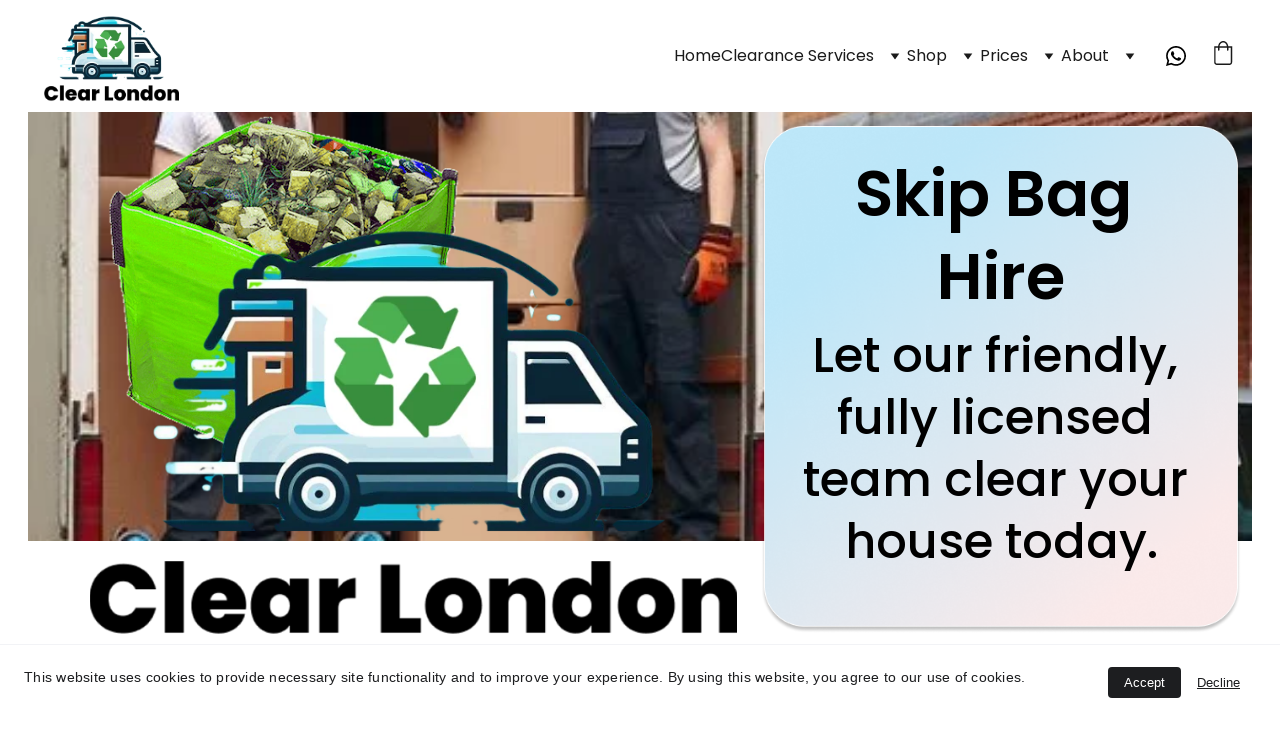

--- FILE ---
content_type: text/html
request_url: https://clearlondon.uk/skip-bags-hire
body_size: 34346
content:
<!DOCTYPE html><html lang="en"> <head><meta charset="utf-8"><meta name="viewport" content="width=device-width, initial-scale=1.0"><meta name="generator" content="Hostinger Website Builder"><!--[--><title>Skip Bags Hire in London - Clear London Services | Clear London - Award Winning Clearance &amp; Ecological Disposals in London.</title><meta name="description" content="Looking for reliable skip bags hire in London? Clear London offers efficient skip hire and disposal services tailored for your removal needs. Contact us today to arrange collection and experience our dependable services!"><link rel="icon" size="16x16" href="https://assets.zyrosite.com/cdn-cgi/image/format=auto,w=16,h=16,fit=crop,f=png/AR07OJ2KGzH5Q3DL/group-217-mv04zbvGy7FQV7b9.png"><link rel="icon" size="32x32" href="https://assets.zyrosite.com/cdn-cgi/image/format=auto,w=32,h=32,fit=crop,f=png/AR07OJ2KGzH5Q3DL/group-217-mv04zbvGy7FQV7b9.png"><link rel="icon" size="192x192" href="https://assets.zyrosite.com/cdn-cgi/image/format=auto,w=192,h=192,fit=crop,f=png/AR07OJ2KGzH5Q3DL/group-217-mv04zbvGy7FQV7b9.png"><link rel="apple-touch-icon" href="https://assets.zyrosite.com/cdn-cgi/image/format=auto,w=180,h=180,fit=crop,f=png/AR07OJ2KGzH5Q3DL/group-217-mv04zbvGy7FQV7b9.png"><meta content="https://clearlondon.uk/skip-bags-hire" property="og:url"><link rel="canonical" href="https://clearlondon.uk/skip-bags-hire"><meta content="Skip Bags Hire in London - Clear London Services | Clear London - Award Winning Clearance &amp; Ecological Disposals in London." property="og:title"><meta name="twitter:title" content="Skip Bags Hire in London - Clear London Services | Clear London - Award Winning Clearance &amp; Ecological Disposals in London."><meta content="website" property="og:type"><meta property="og:description" content="Looking for reliable skip bags hire in London? Clear London offers efficient skip hire and disposal services tailored for your removal needs. Contact us today to arrange collection and experience our dependable services!"><meta name="twitter:description" content="Looking for reliable skip bags hire in London? Clear London offers efficient skip hire and disposal services tailored for your removal needs. Contact us today to arrange collection and experience our dependable services!"><meta property="og:site_name" content="Clear London - Award Winning Clearance &amp; Ecological Disposals in London."><meta name="keywords" content="skip bags hire, skip hire London, disposal services London"><meta content="https://assets.zyrosite.com/cdn-cgi/image/format=auto,w=1440,h=756,fit=crop,f=jpeg/AR07OJ2KGzH5Q3DL/london-removals-tailift-clear-london-mxB85gxNLXFNZE6l.png" property="og:image"><meta content="https://assets.zyrosite.com/cdn-cgi/image/format=auto,w=1440,h=756,fit=crop,f=jpeg/AR07OJ2KGzH5Q3DL/london-removals-tailift-clear-london-mxB85gxNLXFNZE6l.png" name="twitter:image"><meta content="" property="og:image:alt"><meta content="" name="twitter:image:alt"><meta name="twitter:card" content="summary_large_image"><!----><link rel="preconnect"><!----><!----><!----><!----><!--[--><link rel="alternate" hreflang="x-default" href="https://clearlondon.uk/skip-bags-hire"><!--]--><link href="https://cdn.zyrosite.com/u1/google-fonts/font-faces?family=Poppins:wght@400;500;600;700&amp;display=swap" rel="preconnect" crossorigin="true"><link href="https://cdn.zyrosite.com/u1/google-fonts/font-faces?family=Poppins:wght@400;500;600;700&amp;display=swap" rel="preload" as="style"><link href="https://cdn.zyrosite.com/u1/google-fonts/font-faces?family=Poppins:wght@400;500;600;700&amp;display=swap" rel="stylesheet" referrerpolicy="no-referrer"><!--]--><style></style><link rel="prefetch" href="https://assets.zyrosite.com/AR07OJ2KGzH5Q3DL/traffic.txt"><script>(function(){const postDate = null;

			const currentDate = new Date().setHours(0, 0, 0, 0);
			const postPublishDate = new Date(postDate).setHours(0, 0, 0, 0);

			if (postPublishDate && currentDate < postPublishDate) {
				window.location.replace('/');
			}
		})();</script><link rel="stylesheet" href="/_astro-1763262187523/_slug_.OdI3wkKq.css">
<style>:root{--color-meteorite-dark: #2f1c6a;--color-meteorite-dark-2: #1F1346;--color-meteorite: #8c85ff;--color-meteorite-light: #d5dfff;--color-primary-dark: #5025d1;--color-primary: #673de6;--color-primary-light: #ebe4ff;--color-primary-charts: #B39EF3;--color-danger-dark: #d63163;--color-danger: #fc5185;--color-danger-light: #ffe8ef;--color-danger-charts: #FEA8C2;--color-warning-dark: #fea419;--color-warning-dark-2: #9F6000;--color-warning-charts: #FFD28C;--color-warning: #ffcd35;--color-warning-light: #fff8e2;--color-success-dark: #008361;--color-success: #00b090;--color-success-light: #def4f0;--color-dark: #1d1e20;--color-gray-dark: #36344d;--color-gray: #727586;--color-gray-border: #dadce0;--color-gray-light: #f2f3f6;--color-light: #fff;--color-azure: #357df9;--color-azure-light: #e3ebf9;--color-azure-dark: #265ab2;--color-indigo: #6366F1;--color-neutral-200: #D8DAE0}.whats-app-bubble{position:fixed;right:20px;bottom:24px;z-index:19;display:flex;cursor:pointer;border-radius:100px;box-shadow:#00000026 0 4px 12px}#wtpQualitySign_fixedCSS,#wtpQualitySign_popupCSS{bottom:10px!important}#wtpQualitySign_fixedCSS{z-index:17!important}#wtpQualitySign_popupCSS{z-index:18!important}
</style></head> <script type="application/ld+json">{"@context":"https://schema.org/","name":"Skip Bags Hire in London - Clear London Services","url":"https://clearlondon.uk/skip-bags-hire","description":"Looking for reliable skip bags hire in London? Clear London offers efficient skip hire and disposal services tailored for your removal needs. Contact us today to arrange collection and experience our dependable services!","image":"https://assets.zyrosite.com/cdn-cgi/image/format=auto,w=1440,h=756,fit=crop,f=jpeg/AR07OJ2KGzH5Q3DL/london-removals-tailift-clear-london-mxB85gxNLXFNZE6l.png","inLanguage":"en","keywords":["skip bags hire","skip hire London","disposal services London"],"@type":"WebPage"}</script> <body> <div> <style>astro-island,astro-slot,astro-static-slot{display:contents}</style><script>(()=>{var e=async t=>{await(await t())()};(self.Astro||(self.Astro={})).only=e;window.dispatchEvent(new Event("astro:only"));})();</script><script>(()=>{var A=Object.defineProperty;var g=(i,o,a)=>o in i?A(i,o,{enumerable:!0,configurable:!0,writable:!0,value:a}):i[o]=a;var d=(i,o,a)=>g(i,typeof o!="symbol"?o+"":o,a);{let i={0:t=>m(t),1:t=>a(t),2:t=>new RegExp(t),3:t=>new Date(t),4:t=>new Map(a(t)),5:t=>new Set(a(t)),6:t=>BigInt(t),7:t=>new URL(t),8:t=>new Uint8Array(t),9:t=>new Uint16Array(t),10:t=>new Uint32Array(t),11:t=>1/0*t},o=t=>{let[l,e]=t;return l in i?i[l](e):void 0},a=t=>t.map(o),m=t=>typeof t!="object"||t===null?t:Object.fromEntries(Object.entries(t).map(([l,e])=>[l,o(e)]));class y extends HTMLElement{constructor(){super(...arguments);d(this,"Component");d(this,"hydrator");d(this,"hydrate",async()=>{var b;if(!this.hydrator||!this.isConnected)return;let e=(b=this.parentElement)==null?void 0:b.closest("astro-island[ssr]");if(e){e.addEventListener("astro:hydrate",this.hydrate,{once:!0});return}let c=this.querySelectorAll("astro-slot"),n={},h=this.querySelectorAll("template[data-astro-template]");for(let r of h){let s=r.closest(this.tagName);s!=null&&s.isSameNode(this)&&(n[r.getAttribute("data-astro-template")||"default"]=r.innerHTML,r.remove())}for(let r of c){let s=r.closest(this.tagName);s!=null&&s.isSameNode(this)&&(n[r.getAttribute("name")||"default"]=r.innerHTML)}let p;try{p=this.hasAttribute("props")?m(JSON.parse(this.getAttribute("props"))):{}}catch(r){let s=this.getAttribute("component-url")||"<unknown>",v=this.getAttribute("component-export");throw v&&(s+=` (export ${v})`),console.error(`[hydrate] Error parsing props for component ${s}`,this.getAttribute("props"),r),r}let u;await this.hydrator(this)(this.Component,p,n,{client:this.getAttribute("client")}),this.removeAttribute("ssr"),this.dispatchEvent(new CustomEvent("astro:hydrate"))});d(this,"unmount",()=>{this.isConnected||this.dispatchEvent(new CustomEvent("astro:unmount"))})}disconnectedCallback(){document.removeEventListener("astro:after-swap",this.unmount),document.addEventListener("astro:after-swap",this.unmount,{once:!0})}connectedCallback(){if(!this.hasAttribute("await-children")||document.readyState==="interactive"||document.readyState==="complete")this.childrenConnectedCallback();else{let e=()=>{document.removeEventListener("DOMContentLoaded",e),c.disconnect(),this.childrenConnectedCallback()},c=new MutationObserver(()=>{var n;((n=this.lastChild)==null?void 0:n.nodeType)===Node.COMMENT_NODE&&this.lastChild.nodeValue==="astro:end"&&(this.lastChild.remove(),e())});c.observe(this,{childList:!0}),document.addEventListener("DOMContentLoaded",e)}}async childrenConnectedCallback(){let e=this.getAttribute("before-hydration-url");e&&await import(e),this.start()}async start(){let e=JSON.parse(this.getAttribute("opts")),c=this.getAttribute("client");if(Astro[c]===void 0){window.addEventListener(`astro:${c}`,()=>this.start(),{once:!0});return}try{await Astro[c](async()=>{let n=this.getAttribute("renderer-url"),[h,{default:p}]=await Promise.all([import(this.getAttribute("component-url")),n?import(n):()=>()=>{}]),u=this.getAttribute("component-export")||"default";if(!u.includes("."))this.Component=h[u];else{this.Component=h;for(let f of u.split("."))this.Component=this.Component[f]}return this.hydrator=p,this.hydrate},e,this)}catch(n){console.error(`[astro-island] Error hydrating ${this.getAttribute("component-url")}`,n)}}attributeChangedCallback(){this.hydrate()}}d(y,"observedAttributes",["props"]),customElements.get("astro-island")||customElements.define("astro-island",y)}})();</script><astro-island uid="mhzeP" component-url="/_astro-1763262187523/ClientHead.fooiRNQi.js" component-export="default" renderer-url="/_astro-1763262187523/client.DVWCGCWN.js" props="{&quot;page-noindex&quot;:[0,false],&quot;canonical-url&quot;:[0,&quot;https://clearlondon.uk/skip-bags-hire&quot;],&quot;site-meta&quot;:[0,{&quot;version&quot;:[0,197],&quot;template&quot;:[0,&quot;aigenerated&quot;],&quot;metaTitle&quot;:[0,&quot;Clear London - Award Winning Clearance &amp; Ecological Disposals in London.&quot;],&quot;customMeta&quot;:[0,&quot;&quot;],&quot;ogImageAlt&quot;:[0,&quot;&quot;],&quot;faviconPath&quot;:[0,&quot;group-217-mv04zbvGy7FQV7b9.png&quot;],&quot;ogImagePath&quot;:[0,&quot;london-removals-tailift-clear-london-mxB85gxNLXFNZE6l.png&quot;],&quot;defaultLocale&quot;:[0,&quot;system&quot;],&quot;ecommerceType&quot;:[0,&quot;zyro&quot;],&quot;faviconOrigin&quot;:[0,&quot;assets&quot;],&quot;ogImageOrigin&quot;:[0,&quot;assets&quot;],&quot;googleAnalytics&quot;:[0,&quot;G-MM3K39E9FJ&quot;],&quot;ecommerceStoreId&quot;:[0,&quot;store_01HKP5BE5GNW7VQK4RVZGKWV30&quot;],&quot;customBodyElements&quot;:[0,&quot;&quot;],&quot;customHeadElements&quot;:[0,&quot;&quot;],&quot;isCookieBarEnabled&quot;:[0,true],&quot;isPrivateModeActive&quot;:[0,false],&quot;demoEcommerceStoreId&quot;:[0,&quot;demo_01G0E9P2R0CFTNBWEEFCEV8EG5&quot;],&quot;shouldAddWWWPrefixToDomain&quot;:[0,false],&quot;isExistingStoreWithDynamicTemplate&quot;:[0,true]}],&quot;domain&quot;:[0,&quot;clearlondon.uk&quot;]}" ssr client="only" opts="{&quot;name&quot;:&quot;ClientHead&quot;,&quot;value&quot;:&quot;vue&quot;}"></astro-island> <script>(()=>{var e=async t=>{await(await t())()};(self.Astro||(self.Astro={})).load=e;window.dispatchEvent(new Event("astro:load"));})();</script><astro-island uid="1vWIzL" prefix="v1" component-url="/_astro-1763262187523/Page.CRz_jBBo.js" component-export="default" renderer-url="/_astro-1763262187523/client.DVWCGCWN.js" props="{&quot;pageData&quot;:[0,{&quot;pages&quot;:[0,{&quot;home&quot;:[0,{&quot;meta&quot;:[0,{&quot;title&quot;:[0,&quot;Clear London - Efficient &amp; Professional Clearance &amp; General Eco Disposals in London&quot;],&quot;noindex&quot;:[0,false],&quot;keywords&quot;:[1,[[0,&quot;professional clearance&quot;],[0,&quot;Clear London&quot;],[0,&quot;Eco Disposals&quot;]]],&quot;password&quot;:[0,&quot;&quot;],&quot;ogImageAlt&quot;:[0,&quot;&quot;],&quot;description&quot;:[0,&quot;Clear London offers professional clearance services for houses, offices, gardens, and garages. Trust our efficient removals and ecological disposal solutions for all your clearance needs. Contact us today for reliable service!&quot;],&quot;ogImagePath&quot;:[0,&quot;london-removals-tailift-clear-london-mxB85gxNLXFNZE6l.png&quot;],&quot;focusKeyword&quot;:[0,&quot;Clear London&quot;],&quot;ogImageOrigin&quot;:[0,&quot;assets&quot;],&quot;passwordDesign&quot;:[0,&quot;default&quot;],&quot;passwordBackText&quot;:[0,&quot;Back to&quot;],&quot;passwordButtonText&quot;:[0,&quot;Enter&quot;],&quot;passwordHeadingText&quot;:[0,&quot;Guest area&quot;],&quot;passwordSubheadingText&quot;:[0,&quot;Please enter the password to access the page&quot;],&quot;passwordPlaceholderText&quot;:[0,&quot;Type password&quot;]}],&quot;name&quot;:[0,&quot;Home&quot;],&quot;slug&quot;:[0,&quot;home&quot;],&quot;type&quot;:[0,&quot;default&quot;],&quot;blocks&quot;:[1,[[0,&quot;zV9bkq&quot;],[0,&quot;zUSvoh&quot;],[0,&quot;zHrL8B&quot;],[0,&quot;z3njG1&quot;],[0,&quot;zzpKj-&quot;],[0,&quot;ztox0T&quot;]]],&quot;hiddenSlots&quot;:[1,[]]}],&quot;shop&quot;:[0,{&quot;meta&quot;:[0,{&quot;title&quot;:[0,&quot;Shop for Clearance and removal materials &amp; utensils. - Bags - wraps - boxes.&quot;],&quot;noindex&quot;:[0,false],&quot;keywords&quot;:[1,[[0,&quot;clearance&quot;],[0,&quot;removal&quot;],[0,&quot;disposal&quot;]]],&quot;password&quot;:[0,&quot;&quot;],&quot;ogImageAlt&quot;:[0,&quot;yellow and orange snow plouh&quot;],&quot;description&quot;:[0,&quot;Clear London offers efficient and eco-friendly clearance, removal, and disposal services. Shop here for Clearance and removal materials &amp; utensils. - Bags - wraps - boxes.&quot;],&quot;ogImagePath&quot;:[0,&quot;photo-1517430784299-86c141b421df?ixid=M3wzOTE5Mjl8MHwxfHNlYXJjaHwxMHx8cmVtb3ZhbHN8ZW58MHx8fHwxNzAyNjU2NTM1fDA&amp;ixlib=rb-4.0.3&quot;],&quot;focusKeyword&quot;:[0,&quot;clearance&quot;],&quot;ogImageOrigin&quot;:[0,&quot;unsplash&quot;],&quot;passwordDesign&quot;:[0,&quot;default&quot;],&quot;passwordBackText&quot;:[0,&quot;Back to&quot;],&quot;passwordButtonText&quot;:[0,&quot;Enter&quot;],&quot;passwordHeadingText&quot;:[0,&quot;Guest area&quot;],&quot;passwordSubheadingText&quot;:[0,&quot;Please enter the password to access the page&quot;],&quot;passwordPlaceholderText&quot;:[0,&quot;Type password&quot;]}],&quot;name&quot;:[0,&quot;Shop&quot;],&quot;slug&quot;:[0,&quot;clearance-shop&quot;],&quot;type&quot;:[0,&quot;default&quot;],&quot;blocks&quot;:[1,[[0,&quot;z-7ViI&quot;],[0,&quot;zH50u5&quot;],[0,&quot;zqED2J&quot;]]],&quot;hiddenSlots&quot;:[1,[]]}],&quot;z5vA1x&quot;:[0,{&quot;meta&quot;:[0,{&quot;title&quot;:[0,&quot;Clear London - Your local General Removals, Clearance &amp; Disposal Services in London | About Us&quot;],&quot;noindex&quot;:[0,false],&quot;keywords&quot;:[1,[[0,&quot;clearance&quot;],[0,&quot;disposal services&quot;],[0,&quot;Clear London&quot;]]],&quot;password&quot;:[0,&quot;&quot;],&quot;ogImageAlt&quot;:[0,&quot;&quot;],&quot;description&quot;:[0,&quot;Discover more reasons why you should choose our professional removals, clearance, and eco disposal services in London. Our comprehensive solutions ensure a hassle-free experience for all your removal and clearance needs. Contact us today for reliable and efficient service.&quot;],&quot;focusKeyword&quot;:[0,&quot;clearance&quot;],&quot;passwordDesign&quot;:[0,&quot;default&quot;],&quot;passwordBackText&quot;:[0,&quot;Back to&quot;],&quot;passwordButtonText&quot;:[0,&quot;Enter&quot;],&quot;passwordHeadingText&quot;:[0,&quot;Guest area&quot;],&quot;passwordSubheadingText&quot;:[0,&quot;Please enter the password to access the page&quot;],&quot;passwordPlaceholderText&quot;:[0,&quot;Type password&quot;]}],&quot;name&quot;:[0,&quot;About&quot;],&quot;slug&quot;:[0,&quot;all-about-clearance&quot;],&quot;type&quot;:[0,&quot;default&quot;],&quot;blocks&quot;:[1,[[0,&quot;zD3O8E&quot;]]],&quot;hiddenSlots&quot;:[1,[]]}],&quot;z5wNQH&quot;:[0,{&quot;meta&quot;:[0,{&quot;title&quot;:[0,&quot;Asset End of Life &amp; Value Realisation | Remove &amp; Dispose of Items | Get a Quote&quot;],&quot;noindex&quot;:[0,false],&quot;keywords&quot;:[1,[[0,&quot;Asset End of Life&quot;],[0,&quot;value realisation&quot;],[0,&quot;removing&quot;]]],&quot;password&quot;:[0,&quot;&quot;],&quot;ogImageAlt&quot;:[0,&quot;&quot;],&quot;description&quot;:[0,&quot;Learn about our ways to bring you value by removing and disposing of your items. Contact our professionals today for a no-obligation quote on asset end of life and value realisation services.&quot;],&quot;ogImagePath&quot;:[0,null],&quot;focusKeyword&quot;:[0,&quot;Asset End of Life&quot;],&quot;ogImageOrigin&quot;:[0,null],&quot;passwordDesign&quot;:[0,&quot;default&quot;],&quot;passwordBackText&quot;:[0,&quot;Back to&quot;],&quot;passwordButtonText&quot;:[0,&quot;Enter&quot;],&quot;passwordHeadingText&quot;:[0,&quot;Guest area&quot;],&quot;passwordSubheadingText&quot;:[0,&quot;Please enter the password to access the page&quot;],&quot;passwordPlaceholderText&quot;:[0,&quot;Type password&quot;]}],&quot;name&quot;:[0,&quot;Asset End of Life and value realisation&quot;],&quot;slug&quot;:[0,&quot;asset-end-of-life-and-value-realisation&quot;],&quot;type&quot;:[0,&quot;default&quot;],&quot;blocks&quot;:[1,[[0,&quot;ziMxbS&quot;],[0,&quot;zuW0S4&quot;],[0,&quot;z--kLb&quot;],[0,&quot;z4B0y7&quot;],[0,&quot;zOZHeK&quot;],[0,&quot;zFbA8_&quot;]]],&quot;hiddenSlots&quot;:[1,[]]}],&quot;z7sqJv&quot;:[0,{&quot;meta&quot;:[0,{&quot;noindex&quot;:[0,false],&quot;password&quot;:[0,&quot;&quot;],&quot;ogImageAlt&quot;:[0,&quot;&quot;],&quot;passwordDesign&quot;:[0,&quot;default&quot;],&quot;passwordBackText&quot;:[0,&quot;Back to&quot;],&quot;passwordButtonText&quot;:[0,&quot;Enter&quot;],&quot;passwordHeadingText&quot;:[0,&quot;Guest area&quot;],&quot;passwordSubheadingText&quot;:[0,&quot;Please enter the password to access the page&quot;],&quot;passwordPlaceholderText&quot;:[0,&quot;Type password&quot;]}],&quot;name&quot;:[0,&quot;Pick up or Collection Postcode&quot;],&quot;slug&quot;:[0,&quot;pick-up-or-collection-postcode&quot;],&quot;type&quot;:[0,&quot;default&quot;],&quot;blocks&quot;:[1,[[0,&quot;zqHxeK&quot;]]],&quot;hiddenSlots&quot;:[1,[]]}],&quot;zASQUm&quot;:[0,{&quot;meta&quot;:[0,{&quot;title&quot;:[0,&quot;Clear London Clearance Services - Free and Fast Clearance and Removal Quote.&quot;],&quot;noindex&quot;:[0,false],&quot;keywords&quot;:[1,[[0,&quot;Free and Fast Clearance and Removal Quote&quot;],[0,&quot;Quote and book&quot;]]],&quot;password&quot;:[0,&quot;&quot;],&quot;ogImageAlt&quot;:[0,&quot;&quot;],&quot;description&quot;:[0,&quot;Clear London - Free and Fast Clearance and Removal Quote / Find here the best value and quote and clearing old items and disposing it ethically. Quote and book and let us collect all your items and eco dispose it. &quot;],&quot;focusKeyword&quot;:[0,&quot;Free and Fast Clearance and Removal Quote&quot;],&quot;passwordDesign&quot;:[0,&quot;default&quot;],&quot;passwordBackText&quot;:[0,&quot;Back to&quot;],&quot;passwordButtonText&quot;:[0,&quot;Enter&quot;],&quot;passwordHeadingText&quot;:[0,&quot;Guest area&quot;],&quot;passwordSubheadingText&quot;:[0,&quot;Please enter the password to access the page&quot;],&quot;passwordPlaceholderText&quot;:[0,&quot;Type password&quot;]}],&quot;name&quot;:[0,&quot;Quote and Book&quot;],&quot;slug&quot;:[0,&quot;free-and-fast-clearance-and-removal-quote&quot;],&quot;type&quot;:[0,&quot;default&quot;],&quot;blocks&quot;:[1,[[0,&quot;zKgzDi&quot;]]],&quot;hiddenSlots&quot;:[1,[]]}],&quot;zC4gfa&quot;:[0,{&quot;meta&quot;:[0,{&quot;title&quot;:[0,&quot;House Clearance Services in London | Professional Home Removals&quot;],&quot;noindex&quot;:[0,false],&quot;keywords&quot;:[1,[[0,&quot;house clearance services&quot;],[0,&quot;house clearance&quot;],[0,&quot;home removals&quot;]]],&quot;password&quot;:[0,&quot;&quot;],&quot;ogImageAlt&quot;:[0,&quot;&quot;],&quot;description&quot;:[0,&quot;Discover our professional and friendly home removals &amp; house clearance services in London. We offer great value removals and clearance for houses, homes, and apartments. Contact us today for a local and reliable service.&quot;],&quot;focusKeyword&quot;:[0,&quot;home removals&quot;],&quot;passwordDesign&quot;:[0,&quot;default&quot;],&quot;passwordBackText&quot;:[0,&quot;Back to&quot;],&quot;passwordButtonText&quot;:[0,&quot;Enter&quot;],&quot;passwordHeadingText&quot;:[0,&quot;Guest area&quot;],&quot;passwordSubheadingText&quot;:[0,&quot;Please enter the password to access the page&quot;],&quot;passwordPlaceholderText&quot;:[0,&quot;Type password&quot;]}],&quot;name&quot;:[0,&quot;Home removals&quot;],&quot;slug&quot;:[0,&quot;home-removals&quot;],&quot;type&quot;:[0,&quot;default&quot;],&quot;blocks&quot;:[1,[[0,&quot;zKFK3M&quot;],[0,&quot;zc1n39&quot;],[0,&quot;zJyL2C&quot;],[0,&quot;zS5dSC&quot;]]],&quot;hiddenSlots&quot;:[1,[]]}],&quot;zDEtLG&quot;:[0,{&quot;meta&quot;:[0,{&quot;title&quot;:[0,&quot;Work with Us - Clear London franchise owner / Become a clearance van &amp; driver affiliate.&quot;],&quot;noindex&quot;:[0,false],&quot;keywords&quot;:[1,[[0,&quot;Clear London franchise owner&quot;],[0,&quot;work with us&quot;]]],&quot;password&quot;:[0,&quot;&quot;],&quot;ogImageAlt&quot;:[0,&quot;&quot;],&quot;description&quot;:[0,&quot;Clear London - Be your own boss / Work with us - Discover how to become a Clear London franchise owner and find work in London. Join us and seize the opportunity of ownership, your own van your utensils /our branding and support.  &quot;],&quot;focusKeyword&quot;:[0,&quot;Clear London franchise owner&quot;],&quot;passwordDesign&quot;:[0,&quot;default&quot;],&quot;passwordBackText&quot;:[0,&quot;Back to&quot;],&quot;passwordButtonText&quot;:[0,&quot;Enter&quot;],&quot;passwordHeadingText&quot;:[0,&quot;Guest area&quot;],&quot;passwordSubheadingText&quot;:[0,&quot;Please enter the password to access the page&quot;],&quot;passwordPlaceholderText&quot;:[0,&quot;Type password&quot;]}],&quot;name&quot;:[0,&quot;Work with us&quot;],&quot;slug&quot;:[0,&quot;clear-london-franchise-owner&quot;],&quot;type&quot;:[0,&quot;default&quot;],&quot;blocks&quot;:[1,[[0,&quot;zYhu46&quot;]]],&quot;hiddenSlots&quot;:[1,[]]}],&quot;zFV0ZZ&quot;:[0,{&quot;date&quot;:[0,&quot;2024-01-13T00:27:40.882Z&quot;],&quot;meta&quot;:[0,{&quot;title&quot;:[0,&quot;Your blog post&quot;],&quot;ogImageAlt&quot;:[0,&quot;&quot;],&quot;description&quot;:[0,&quot;Blog post description.&quot;],&quot;ogImagePath&quot;:[0,&quot;https://cdn.zyrosite.com/cdn-builder-placeholders/blog/blog-placeholder-1.png&quot;],&quot;ogImageOrigin&quot;:[0,&quot;other&quot;]}],&quot;name&quot;:[0,&quot;Your blog post&quot;],&quot;slug&quot;:[0,&quot;blog-post&quot;],&quot;type&quot;:[0,&quot;blog&quot;],&quot;blocks&quot;:[1,[[0,&quot;zctQuE&quot;],[0,&quot;zzYBew&quot;]]],&quot;isDraft&quot;:[0,false],&quot;categories&quot;:[1,[]],&quot;hiddenSlots&quot;:[1,[]],&quot;coverImageAlt&quot;:[0,&quot;&quot;],&quot;minutesToRead&quot;:[0,&quot;1&quot;],&quot;coverImagePath&quot;:[0,&quot;https://cdn.zyrosite.com/cdn-builder-placeholders/blog/blog-placeholder-1.png&quot;],&quot;coverImageOrigin&quot;:[0,&quot;other&quot;]}],&quot;zJ0gTL&quot;:[0,{&quot;meta&quot;:[0,{&quot;title&quot;:[0,&quot;Furniture Clearance in London | quilts and bedding | Furniture Removals&quot;],&quot;noindex&quot;:[0,false],&quot;keywords&quot;:[1,[[0,&quot;furniture removals&quot;]]],&quot;password&quot;:[0,&quot;&quot;],&quot;ogImageAlt&quot;:[0,&quot;&quot;],&quot;description&quot;:[0,&quot;Our Furniture Removals Services offers assistance in disposing of old furniture and dismounting wardrobes. We can help you with anything from old quilts and bedding to sofas and tables. Contact us now for a hassle-free moving experience.&quot;],&quot;focusKeyword&quot;:[0,&quot;furniture removals&quot;],&quot;passwordDesign&quot;:[0,&quot;default&quot;],&quot;passwordBackText&quot;:[0,&quot;Back to&quot;],&quot;passwordButtonText&quot;:[0,&quot;Enter&quot;],&quot;passwordHeadingText&quot;:[0,&quot;Guest area&quot;],&quot;passwordSubheadingText&quot;:[0,&quot;Please enter the password to access the page&quot;],&quot;passwordPlaceholderText&quot;:[0,&quot;Type password&quot;]}],&quot;name&quot;:[0,&quot;Furniture Removals&quot;],&quot;slug&quot;:[0,&quot;furniture-removals&quot;],&quot;type&quot;:[0,&quot;default&quot;],&quot;blocks&quot;:[1,[[0,&quot;zOJjww&quot;],[0,&quot;zfUiBh&quot;],[0,&quot;zEntrW&quot;],[0,&quot;zQ59sr&quot;],[0,&quot;z8fyyL&quot;],[0,&quot;zMIPJR&quot;],[0,&quot;zrMKxC&quot;]]],&quot;hiddenSlots&quot;:[1,[]]}],&quot;zLFARk&quot;:[0,{&quot;meta&quot;:[0,{&quot;title&quot;:[0,&quot;Probate Asset &amp; Estate Management Clearance Services in London&quot;],&quot;noindex&quot;:[0,false],&quot;keywords&quot;:[1,[[0,&quot;Probate Asset&quot;],[0,&quot;Estate Management&quot;],[0,&quot;Clearance Services&quot;]]],&quot;password&quot;:[0,&quot;&quot;],&quot;ogImageAlt&quot;:[0,&quot;&quot;],&quot;description&quot;:[0,&quot;Learn about our efficient Probate Asset &amp; Estate Management Clearance Services in London. We specialize in preparing properties for sale, refurbishment, or renovation, ensuring a speedy process. Contact us today.&quot;],&quot;ogImagePath&quot;:[0,null],&quot;focusKeyword&quot;:[0,&quot;Probate Asset&quot;],&quot;ogImageOrigin&quot;:[0,null],&quot;passwordDesign&quot;:[0,&quot;default&quot;],&quot;passwordBackText&quot;:[0,&quot;Back to&quot;],&quot;passwordButtonText&quot;:[0,&quot;Enter&quot;],&quot;passwordHeadingText&quot;:[0,&quot;Guest area&quot;],&quot;passwordSubheadingText&quot;:[0,&quot;Please enter the password to access the page&quot;],&quot;passwordPlaceholderText&quot;:[0,&quot;Type password&quot;]}],&quot;name&quot;:[0,&quot;Probate Asset &amp; Estate Management&quot;],&quot;slug&quot;:[0,&quot;probate-asset-and-estate-management&quot;],&quot;type&quot;:[0,&quot;default&quot;],&quot;blocks&quot;:[1,[[0,&quot;zaWdXR&quot;],[0,&quot;zjypPD&quot;],[0,&quot;zcKRE3&quot;],[0,&quot;zFbRcW&quot;],[0,&quot;zjmXIj&quot;]]],&quot;hiddenSlots&quot;:[1,[]]}],&quot;zM3tlH&quot;:[0,{&quot;meta&quot;:[0,{&quot;title&quot;:[0,&quot;Award Winning clearance services in London.&quot;],&quot;noindex&quot;:[0,false],&quot;keywords&quot;:[1,[[0,&quot;award winning clearance&quot;],[0,&quot;removal services&quot;],[0,&quot;London&quot;]]],&quot;password&quot;:[0,&quot;&quot;],&quot;ogImageAlt&quot;:[0,&quot;&quot;],&quot;description&quot;:[0,&quot;Clear London - Discover our certified and awarded clearance services in London. Trusted and recognised award winning clearance, working with local councils and environmental agencies.&quot;],&quot;focusKeyword&quot;:[0,&quot;award winning clearance&quot;],&quot;passwordDesign&quot;:[0,&quot;default&quot;],&quot;passwordBackText&quot;:[0,&quot;Back to&quot;],&quot;passwordButtonText&quot;:[0,&quot;Enter&quot;],&quot;passwordHeadingText&quot;:[0,&quot;Guest area&quot;],&quot;passwordSubheadingText&quot;:[0,&quot;Please enter the password to access the page&quot;],&quot;passwordPlaceholderText&quot;:[0,&quot;Type password&quot;]}],&quot;name&quot;:[0,&quot;Our Awards&quot;],&quot;slug&quot;:[0,&quot;award-winning-clearance&quot;],&quot;type&quot;:[0,&quot;default&quot;],&quot;blocks&quot;:[1,[[0,&quot;zwzTio&quot;]]],&quot;hiddenSlots&quot;:[1,[]]}],&quot;zP3pfc&quot;:[0,{&quot;meta&quot;:[0,{&quot;noindex&quot;:[0,false],&quot;password&quot;:[0,&quot;&quot;],&quot;ogImageAlt&quot;:[0,&quot;&quot;],&quot;passwordDesign&quot;:[0,&quot;default&quot;],&quot;passwordBackText&quot;:[0,&quot;Back to&quot;],&quot;passwordButtonText&quot;:[0,&quot;Enter&quot;],&quot;passwordHeadingText&quot;:[0,&quot;Guest area&quot;],&quot;passwordSubheadingText&quot;:[0,&quot;Please enter the password to access the page&quot;],&quot;passwordPlaceholderText&quot;:[0,&quot;Type password&quot;]}],&quot;name&quot;:[0,&quot;Get quote via Email&quot;],&quot;slug&quot;:[0,&quot;get-quote-via-email&quot;],&quot;type&quot;:[0,&quot;default&quot;],&quot;blocks&quot;:[1,[[0,&quot;zd_Pas&quot;]]],&quot;hiddenSlots&quot;:[1,[]]}],&quot;zQkxXR&quot;:[0,{&quot;meta&quot;:[0,{&quot;title&quot;:[0,&quot;Mattress Clearance &amp; Removal Services in London | Recycle old mattresses | Clear Old Mattresses&quot;],&quot;noindex&quot;:[0,false],&quot;keywords&quot;:[1,[[0,&quot;mattress clearance&quot;],[0,&quot;clearing old mattresses&quot;],[0,&quot;Mattress Removal&quot;]]],&quot;password&quot;:[0,&quot;&quot;],&quot;ogImageAlt&quot;:[0,&quot;&quot;],&quot;description&quot;:[0,&quot;Mattress Clearance &amp; Removals in London - We specialise in collecting &amp; disposing of beds and clearing old mattresses. Recycle old mattresses with Clear London. Ethically Sustainable.&quot;],&quot;focusKeyword&quot;:[0,&quot;mattress clearance&quot;],&quot;passwordDesign&quot;:[0,&quot;default&quot;],&quot;passwordBackText&quot;:[0,&quot;Back to&quot;],&quot;passwordButtonText&quot;:[0,&quot;Enter&quot;],&quot;passwordHeadingText&quot;:[0,&quot;Guest area&quot;],&quot;passwordSubheadingText&quot;:[0,&quot;Please enter the password to access the page&quot;],&quot;passwordPlaceholderText&quot;:[0,&quot;Type password&quot;]}],&quot;name&quot;:[0,&quot;Mattress Clearance&quot;],&quot;slug&quot;:[0,&quot;mattress-clearance&quot;],&quot;type&quot;:[0,&quot;default&quot;],&quot;blocks&quot;:[1,[[0,&quot;zj94X9&quot;],[0,&quot;zoogf1&quot;],[0,&quot;zSGkHh&quot;],[0,&quot;zOai3K&quot;],[0,&quot;zfFG11&quot;],[0,&quot;zI66sS&quot;]]],&quot;hiddenSlots&quot;:[1,[]]}],&quot;zWGjrf&quot;:[0,{&quot;meta&quot;:[0,{&quot;title&quot;:[0,&quot;Clear London - Buy clearance &amp; removal materials in London&quot;],&quot;noindex&quot;:[0,false],&quot;keywords&quot;:[1,[[0,&quot;Buy clearance &amp; removal materials in London&quot;],[0,&quot;Buy boxes, bubble wraps, tapes,&quot;],[0,&quot;Get clearance &amp; removal materials in London&quot;]]],&quot;password&quot;:[0,&quot;&quot;],&quot;ogImageAlt&quot;:[0,&quot;&quot;],&quot;description&quot;:[0,&quot;Clear London - Get clearance &amp; removal materials in London. Buy boxes, bubble wraps, tapes, and protection for your items. Buy clearance &amp; removal materials in London. &quot;],&quot;focusKeyword&quot;:[0,&quot;Buy clearance &amp; removal materials in London&quot;],&quot;passwordDesign&quot;:[0,&quot;default&quot;],&quot;passwordBackText&quot;:[0,&quot;Back to&quot;],&quot;passwordButtonText&quot;:[0,&quot;Enter&quot;],&quot;passwordHeadingText&quot;:[0,&quot;Guest area&quot;],&quot;passwordSubheadingText&quot;:[0,&quot;Please enter the password to access the page&quot;],&quot;passwordPlaceholderText&quot;:[0,&quot;Type password&quot;]}],&quot;name&quot;:[0,&quot;Removal Materials&quot;],&quot;slug&quot;:[0,&quot;buy-clearance-and-removal-materials-in-london&quot;],&quot;type&quot;:[0,&quot;default&quot;],&quot;blocks&quot;:[1,[[0,&quot;zeUie4&quot;],[0,&quot;zrxQ-w&quot;]]],&quot;hiddenSlots&quot;:[1,[]]}],&quot;z_Cd0c&quot;:[0,{&quot;meta&quot;:[0,{&quot;title&quot;:[0,&quot;Best Valued Prices for Clearance Removals and Disposal Services in London&quot;],&quot;noindex&quot;:[0,false],&quot;keywords&quot;:[1,[[0,&quot;prices&quot;],[0,&quot;clearance removals&quot;],[0,&quot;disposal services&quot;]]],&quot;password&quot;:[0,&quot;&quot;],&quot;ogImageAlt&quot;:[0,&quot;&quot;],&quot;description&quot;:[0,&quot;Find the best valued prices for our clearance removals and disposal services in London. We offer collections, moving, and disposals of general items. Contact us now for affordable solutions.&quot;],&quot;focusKeyword&quot;:[0,&quot;prices&quot;],&quot;passwordDesign&quot;:[0,&quot;default&quot;],&quot;passwordBackText&quot;:[0,&quot;Back to&quot;],&quot;passwordButtonText&quot;:[0,&quot;Enter&quot;],&quot;passwordHeadingText&quot;:[0,&quot;Guest area&quot;],&quot;passwordSubheadingText&quot;:[0,&quot;Please enter the password to access the page&quot;],&quot;passwordPlaceholderText&quot;:[0,&quot;Type password&quot;]}],&quot;name&quot;:[0,&quot;Your Prices&quot;],&quot;slug&quot;:[0,&quot;your-prices&quot;],&quot;type&quot;:[0,&quot;default&quot;],&quot;blocks&quot;:[1,[[0,&quot;zRyBG5&quot;],[0,&quot;zY7OCn&quot;],[0,&quot;zg24Ai&quot;],[0,&quot;zkbvXs&quot;],[0,&quot;z6b9e1&quot;]]],&quot;hiddenSlots&quot;:[1,[]]}],&quot;z_FnQn&quot;:[0,{&quot;date&quot;:[0,&quot;2024-01-13T00:27:40.887Z&quot;],&quot;meta&quot;:[0,{&quot;title&quot;:[0,&quot;Your blog post&quot;],&quot;ogImageAlt&quot;:[0,&quot;&quot;],&quot;description&quot;:[0,&quot;Blog post description.&quot;],&quot;ogImagePath&quot;:[0,&quot;https://cdn.zyrosite.com/cdn-builder-placeholders/blog/blog-placeholder-1.png&quot;],&quot;ogImageOrigin&quot;:[0,&quot;other&quot;]}],&quot;name&quot;:[0,&quot;Your blog post&quot;],&quot;slug&quot;:[0,&quot;blog-post2&quot;],&quot;type&quot;:[0,&quot;blog&quot;],&quot;blocks&quot;:[1,[[0,&quot;z5q6Yo&quot;],[0,&quot;zjpxvZ&quot;]]],&quot;isDraft&quot;:[0,false],&quot;categories&quot;:[1,[]],&quot;hiddenSlots&quot;:[1,[]],&quot;coverImageAlt&quot;:[0,&quot;&quot;],&quot;minutesToRead&quot;:[0,&quot;1&quot;],&quot;coverImagePath&quot;:[0,&quot;https://cdn.zyrosite.com/cdn-builder-placeholders/blog/blog-placeholder-1.png&quot;],&quot;coverImageOrigin&quot;:[0,&quot;other&quot;]}],&quot;z_LLzC&quot;:[0,{&quot;meta&quot;:[0,{&quot;title&quot;:[0,&quot;Skip Bags Hire in London - Clear London Services&quot;],&quot;noindex&quot;:[0,false],&quot;keywords&quot;:[1,[[0,&quot;skip bags hire&quot;],[0,&quot;skip hire London&quot;],[0,&quot;disposal services London&quot;]]],&quot;password&quot;:[0,&quot;&quot;],&quot;ogImageAlt&quot;:[0,&quot;&quot;],&quot;description&quot;:[0,&quot;Looking for reliable skip bags hire in London? Clear London offers efficient skip hire and disposal services tailored for your removal needs. Contact us today to arrange collection and experience our dependable services!&quot;],&quot;focusKeyword&quot;:[0,&quot;skip bags hire&quot;],&quot;passwordDesign&quot;:[0,&quot;default&quot;],&quot;passwordBackText&quot;:[0,&quot;Back to&quot;],&quot;passwordButtonText&quot;:[0,&quot;Enter&quot;],&quot;passwordHeadingText&quot;:[0,&quot;Guest area&quot;],&quot;passwordSubheadingText&quot;:[0,&quot;Please enter the password to access the page&quot;],&quot;passwordPlaceholderText&quot;:[0,&quot;Type password&quot;]}],&quot;name&quot;:[0,&quot;Skip Bags Hire&quot;],&quot;slug&quot;:[0,&quot;skip-bags-hire&quot;],&quot;type&quot;:[0,&quot;default&quot;],&quot;blocks&quot;:[1,[[0,&quot;zUG8qI&quot;],[0,&quot;zT7UjL&quot;],[0,&quot;zxcOk7&quot;],[0,&quot;z_f7SM&quot;],[0,&quot;z3V4rI&quot;],[0,&quot;zKSQRq&quot;],[0,&quot;z4oGwY&quot;]]],&quot;hiddenSlots&quot;:[1,[]]}],&quot;zfXY4K&quot;:[0,{&quot;meta&quot;:[0,{&quot;title&quot;:[0,&quot;Removals and Clearance Industry Accreditations | Certified Disposals in London&quot;],&quot;noindex&quot;:[0,false],&quot;keywords&quot;:[1,[[0,&quot;Clearance Industry Accreditations&quot;],[0,&quot;disposal&quot;],[0,&quot;Certified Disposal London&quot;]]],&quot;password&quot;:[0,&quot;&quot;],&quot;ogImageAlt&quot;:[0,&quot;&quot;],&quot;description&quot;:[0,&quot;Learn about our Removals and Clearance Industry Accreditations in London. We provide certified and recognized disposal services, ensuring ethical and ecological removal of items.&quot;],&quot;focusKeyword&quot;:[0,&quot;Clearance Industry Accreditations&quot;],&quot;passwordDesign&quot;:[0,&quot;default&quot;],&quot;passwordBackText&quot;:[0,&quot;Back to&quot;],&quot;passwordButtonText&quot;:[0,&quot;Enter&quot;],&quot;passwordHeadingText&quot;:[0,&quot;Guest area&quot;],&quot;passwordSubheadingText&quot;:[0,&quot;Please enter the password to access the page&quot;],&quot;passwordPlaceholderText&quot;:[0,&quot;Type password&quot;]}],&quot;name&quot;:[0,&quot;Accreditations&quot;],&quot;slug&quot;:[0,&quot;clearance-industry-accreditations&quot;],&quot;type&quot;:[0,&quot;default&quot;],&quot;blocks&quot;:[1,[[0,&quot;zPonsG&quot;]]],&quot;hiddenSlots&quot;:[1,[]]}],&quot;zhCiLG&quot;:[0,{&quot;meta&quot;:[0,{&quot;title&quot;:[0,&quot;Shed Clearance Services in London | Clear and Remove Sheds&quot;],&quot;noindex&quot;:[0,false],&quot;keywords&quot;:[1,[[0,&quot;Shed Clearance Services&quot;],[0,&quot;clear and remove&quot;],[0,&quot;removing your shed&quot;]]],&quot;password&quot;:[0,&quot;&quot;],&quot;ogImageAlt&quot;:[0,&quot;&quot;],&quot;description&quot;:[0,&quot;Learn about our Shed Clearance Services in London. We specialize in clearing and removing anything from your shed, including the shed itself. Contact us for professional shed disposal in London.&quot;],&quot;focusKeyword&quot;:[0,&quot;Shed Clearance Services&quot;],&quot;passwordDesign&quot;:[0,&quot;default&quot;],&quot;passwordBackText&quot;:[0,&quot;Back to&quot;],&quot;passwordButtonText&quot;:[0,&quot;Enter&quot;],&quot;passwordHeadingText&quot;:[0,&quot;Guest area&quot;],&quot;passwordSubheadingText&quot;:[0,&quot;Please enter the password to access the page&quot;],&quot;passwordPlaceholderText&quot;:[0,&quot;Type password&quot;]}],&quot;name&quot;:[0,&quot;Shed Removal&quot;],&quot;slug&quot;:[0,&quot;shed-clearance-services&quot;],&quot;type&quot;:[0,&quot;default&quot;],&quot;blocks&quot;:[1,[[0,&quot;zySqBD&quot;],[0,&quot;zoimDe&quot;],[0,&quot;zwswNz&quot;],[0,&quot;zNrF1H&quot;],[0,&quot;zNHYkb&quot;]]],&quot;hiddenSlots&quot;:[1,[]]}],&quot;zipYMi&quot;:[0,{&quot;meta&quot;:[0,{&quot;title&quot;:[0,&quot;Best Valued Prices for Clearance Removals and Disposal Services in London&quot;],&quot;noindex&quot;:[0,false],&quot;keywords&quot;:[1,[[0,&quot;prices&quot;],[0,&quot;clearance removals&quot;],[0,&quot;disposal services&quot;]]],&quot;password&quot;:[0,&quot;&quot;],&quot;ogImageAlt&quot;:[0,&quot;&quot;],&quot;description&quot;:[0,&quot;Find the best valued prices for our clearance removals and disposal services in London. We offer collections, moving, and disposals of general items. Contact us now for affordable solutions.&quot;],&quot;focusKeyword&quot;:[0,&quot;prices&quot;],&quot;passwordDesign&quot;:[0,&quot;default&quot;],&quot;passwordBackText&quot;:[0,&quot;Back to&quot;],&quot;passwordButtonText&quot;:[0,&quot;Enter&quot;],&quot;passwordHeadingText&quot;:[0,&quot;Guest area&quot;],&quot;passwordSubheadingText&quot;:[0,&quot;Please enter the password to access the page&quot;],&quot;passwordPlaceholderText&quot;:[0,&quot;Type password&quot;]}],&quot;name&quot;:[0,&quot;Prices&quot;],&quot;slug&quot;:[0,&quot;prices&quot;],&quot;type&quot;:[0,&quot;default&quot;],&quot;blocks&quot;:[1,[[0,&quot;zm0M0f&quot;],[0,&quot;z2SlFn&quot;],[0,&quot;zshqk5&quot;],[0,&quot;zMVryC&quot;],[0,&quot;znpJP1&quot;],[0,&quot;zLMU-s&quot;]]],&quot;hiddenSlots&quot;:[1,[]]}],&quot;zlB3pF&quot;:[0,{&quot;meta&quot;:[0,{&quot;title&quot;:[0,&quot;Reliable House Clearance Services in London&quot;],&quot;noindex&quot;:[0,false],&quot;keywords&quot;:[1,[[0,&quot;house clearance&quot;],[0,&quot;clearing homes&quot;],[0,&quot;remove old furniture&quot;]]],&quot;password&quot;:[0,&quot;&quot;],&quot;ogImageAlt&quot;:[0,&quot;&quot;],&quot;description&quot;:[0,&quot;Discover reliable house clearance services in London. We specialise in clearing homes, apartments, and garages, helping you effortlessly remove old furniture and unwanted items. Contact us today for a hassle-free solution!&quot;],&quot;focusKeyword&quot;:[0,&quot;house clearance&quot;],&quot;passwordDesign&quot;:[0,&quot;default&quot;],&quot;passwordBackText&quot;:[0,&quot;Back to&quot;],&quot;passwordButtonText&quot;:[0,&quot;Enter&quot;],&quot;passwordHeadingText&quot;:[0,&quot;Guest area&quot;],&quot;passwordSubheadingText&quot;:[0,&quot;Please enter the password to access the page&quot;],&quot;passwordPlaceholderText&quot;:[0,&quot;Type password&quot;]}],&quot;name&quot;:[0,&quot;House Clearance&quot;],&quot;slug&quot;:[0,&quot;house-clearance&quot;],&quot;type&quot;:[0,&quot;default&quot;],&quot;blocks&quot;:[1,[[0,&quot;zl2y8e&quot;],[0,&quot;zNDIBU&quot;],[0,&quot;zunYK6&quot;],[0,&quot;zG3Y1G&quot;],[0,&quot;zXzUZJ&quot;]]],&quot;hiddenSlots&quot;:[1,[]]}],&quot;zlTJh3&quot;:[0,{&quot;date&quot;:[0,&quot;2024-01-13T00:27:40.885Z&quot;],&quot;meta&quot;:[0,{&quot;title&quot;:[0,&quot;Your blog post&quot;],&quot;ogImageAlt&quot;:[0,&quot;&quot;],&quot;description&quot;:[0,&quot;Blog post description.&quot;],&quot;ogImagePath&quot;:[0,&quot;https://cdn.zyrosite.com/cdn-builder-placeholders/blog/blog-placeholder-1.png&quot;],&quot;ogImageOrigin&quot;:[0,&quot;other&quot;]}],&quot;name&quot;:[0,&quot;Your blog post&quot;],&quot;slug&quot;:[0,&quot;blog-post1&quot;],&quot;type&quot;:[0,&quot;blog&quot;],&quot;blocks&quot;:[1,[[0,&quot;z_67Ws&quot;],[0,&quot;zcVdyi&quot;]]],&quot;isDraft&quot;:[0,false],&quot;categories&quot;:[1,[]],&quot;hiddenSlots&quot;:[1,[]],&quot;coverImageAlt&quot;:[0,&quot;&quot;],&quot;minutesToRead&quot;:[0,&quot;1&quot;],&quot;coverImagePath&quot;:[0,&quot;https://cdn.zyrosite.com/cdn-builder-placeholders/blog/blog-placeholder-1.png&quot;],&quot;coverImageOrigin&quot;:[0,&quot;other&quot;]}],&quot;znu_aR&quot;:[0,{&quot;meta&quot;:[0,{&quot;noindex&quot;:[0,false],&quot;password&quot;:[0,&quot;&quot;],&quot;ogImageAlt&quot;:[0,&quot;&quot;],&quot;passwordDesign&quot;:[0,&quot;default&quot;],&quot;passwordBackText&quot;:[0,&quot;Back to&quot;],&quot;passwordButtonText&quot;:[0,&quot;Enter&quot;],&quot;passwordHeadingText&quot;:[0,&quot;Guest area&quot;],&quot;passwordSubheadingText&quot;:[0,&quot;Please enter the password to access the page&quot;],&quot;passwordPlaceholderText&quot;:[0,&quot;Type password&quot;]}],&quot;name&quot;:[0,&quot;Date and time&quot;],&quot;slug&quot;:[0,&quot;date-and-time&quot;],&quot;type&quot;:[0,&quot;default&quot;],&quot;blocks&quot;:[1,[[0,&quot;z7C6f5&quot;]]],&quot;hiddenSlots&quot;:[1,[]]}],&quot;zpRsrT&quot;:[0,{&quot;meta&quot;:[0,{&quot;title&quot;:[0,&quot;Fast Man and Van Services in London&quot;],&quot;noindex&quot;:[0,false],&quot;keywords&quot;:[1,[[0,&quot;man and van services&quot;],[0,&quot;fast man and van london&quot;],[0,&quot;disposal services london&quot;]]],&quot;password&quot;:[0,&quot;&quot;],&quot;ogImageAlt&quot;:[0,&quot;&quot;],&quot;description&quot;:[0,&quot;Looking for efficient man and van services in London? Our experienced drivers provide fast and reliable disposal services for your home, office, or student accommodation. Contact us now for a smooth service at your doorstep within an hour!&quot;],&quot;focusKeyword&quot;:[0,&quot;man and van services&quot;],&quot;passwordDesign&quot;:[0,&quot;default&quot;],&quot;passwordBackText&quot;:[0,&quot;Back to&quot;],&quot;passwordButtonText&quot;:[0,&quot;Enter&quot;],&quot;passwordHeadingText&quot;:[0,&quot;Guest area&quot;],&quot;passwordSubheadingText&quot;:[0,&quot;Please enter the password to access the page&quot;],&quot;passwordPlaceholderText&quot;:[0,&quot;Type password&quot;]}],&quot;name&quot;:[0,&quot;Man and Van Services&quot;],&quot;slug&quot;:[0,&quot;man-and-van-services&quot;],&quot;type&quot;:[0,&quot;default&quot;],&quot;blocks&quot;:[1,[[0,&quot;zUgXCc&quot;],[0,&quot;zs-h5i&quot;],[0,&quot;zwSYyE&quot;],[0,&quot;zHfWG_&quot;],[0,&quot;z9nE39&quot;],[0,&quot;zdD_aJ&quot;]]],&quot;hiddenSlots&quot;:[1,[]]}],&quot;zrWDif&quot;:[0,{&quot;meta&quot;:[0,{&quot;title&quot;:[0,&quot;Sofa Disposal Services in London | Clearance &amp; Disposals&quot;],&quot;noindex&quot;:[0,false],&quot;keywords&quot;:[1,[[0,&quot;Sofa Disposal Services&quot;],[0,&quot;London&quot;],[0,&quot;clearance&quot;]]],&quot;password&quot;:[0,&quot;&quot;],&quot;ogImageAlt&quot;:[0,&quot;&quot;],&quot;description&quot;:[0,&quot;Learn more about our Sofa Disposal Services in London. We provide clearance and disposal solutions for sofas of all sizes. Let us help you reclaim your space by getting rid of that old sofa. Contact us now.&quot;],&quot;focusKeyword&quot;:[0,&quot;Sofa Disposal Services&quot;],&quot;passwordDesign&quot;:[0,&quot;default&quot;],&quot;passwordBackText&quot;:[0,&quot;Back to&quot;],&quot;passwordButtonText&quot;:[0,&quot;Enter&quot;],&quot;passwordHeadingText&quot;:[0,&quot;Guest area&quot;],&quot;passwordSubheadingText&quot;:[0,&quot;Please enter the password to access the page&quot;],&quot;passwordPlaceholderText&quot;:[0,&quot;Type password&quot;]}],&quot;name&quot;:[0,&quot;Sofa Disposal&quot;],&quot;slug&quot;:[0,&quot;sofa-disposal-services&quot;],&quot;type&quot;:[0,&quot;default&quot;],&quot;blocks&quot;:[1,[[0,&quot;zzT0ld&quot;],[0,&quot;zXDkN-&quot;],[0,&quot;zncK4A&quot;],[0,&quot;ztLhsM&quot;]]],&quot;hiddenSlots&quot;:[1,[]]}],&quot;ztGPm1&quot;:[0,{&quot;meta&quot;:[0,{&quot;title&quot;:[0,&quot;Clear London - Select Your Clearance type &quot;],&quot;noindex&quot;:[0,false],&quot;keywords&quot;:[1,[[0,&quot;Select Clearance kind&quot;]]],&quot;password&quot;:[0,&quot;&quot;],&quot;ogImageAlt&quot;:[0,&quot;&quot;],&quot;description&quot;:[0,&quot;Select Your Clearance type | Clear London - Award Winning Clearance &amp; Ecological Disposals in London. Here you can add details in order to get a quote. Choose from the many clearance service we offer. Select Clearance kind, add your details, quote and book. &quot;],&quot;focusKeyword&quot;:[0,&quot;Select Clearance kind&quot;],&quot;passwordDesign&quot;:[0,&quot;default&quot;],&quot;passwordBackText&quot;:[0,&quot;Back to&quot;],&quot;passwordButtonText&quot;:[0,&quot;Enter&quot;],&quot;passwordHeadingText&quot;:[0,&quot;Guest area&quot;],&quot;passwordSubheadingText&quot;:[0,&quot;Please enter the password to access the page&quot;],&quot;passwordPlaceholderText&quot;:[0,&quot;Type password&quot;]}],&quot;name&quot;:[0,&quot;Select Removal &amp; Clearance type&quot;],&quot;slug&quot;:[0,&quot;select-clearance-kind&quot;],&quot;type&quot;:[0,&quot;default&quot;],&quot;blocks&quot;:[1,[[0,&quot;zBFnE9&quot;],[0,&quot;z1D_AP&quot;],[0,&quot;zf7MAl&quot;]]],&quot;hiddenSlots&quot;:[1,[]]}],&quot;zuXfDP&quot;:[0,{&quot;meta&quot;:[0,{&quot;title&quot;:[0,&quot;Garage Clearance Services | Clear and Dispose of Unused Items&quot;],&quot;noindex&quot;:[0,false],&quot;keywords&quot;:[1,[[0,&quot;Garage Clearance&quot;],[0,&quot;clear and dispose of unused items&quot;],[0,&quot;removing and clearing your garage&quot;]]],&quot;password&quot;:[0,&quot;&quot;],&quot;ogImageAlt&quot;:[0,&quot;&quot;],&quot;description&quot;:[0,&quot;Our Garage Clearance in London helping you removing and clearing your garage. We clear and dispose of unused items in your garage. From old car parts to entire cars, we ethically remove and clear your garage of old items. Contact us today for a clutter-free space.&quot;],&quot;focusKeyword&quot;:[0,&quot;Garage Clearance&quot;],&quot;passwordDesign&quot;:[0,&quot;default&quot;],&quot;passwordBackText&quot;:[0,&quot;Back to&quot;],&quot;passwordButtonText&quot;:[0,&quot;Enter&quot;],&quot;passwordHeadingText&quot;:[0,&quot;Guest area&quot;],&quot;passwordSubheadingText&quot;:[0,&quot;Please enter the password to access the page&quot;],&quot;passwordPlaceholderText&quot;:[0,&quot;Type password&quot;]}],&quot;name&quot;:[0,&quot;Garage Clearance&quot;],&quot;slug&quot;:[0,&quot;garage-clearance&quot;],&quot;type&quot;:[0,&quot;default&quot;],&quot;blocks&quot;:[1,[[0,&quot;z06dWe&quot;],[0,&quot;zB11hK&quot;],[0,&quot;zp7kxL&quot;],[0,&quot;zpIuh1&quot;],[0,&quot;z6disZ&quot;],[0,&quot;zrZIsb&quot;]]],&quot;hiddenSlots&quot;:[1,[]]}],&quot;zv6tkx&quot;:[0,{&quot;meta&quot;:[0,{&quot;title&quot;:[0,&quot;Fast and Efficient Office Removals in London | Clearance Services&quot;],&quot;noindex&quot;:[0,false],&quot;keywords&quot;:[1,[[0,&quot;Office Removals&quot;],[0,&quot;clearance&quot;],[0,&quot;efficient&quot;]]],&quot;password&quot;:[0,&quot;&quot;],&quot;ogImageAlt&quot;:[0,&quot;&quot;],&quot;description&quot;:[0,&quot;Looking for reliable office removals in London? Our team offers fast and efficient services, including clearance for offices in and around the London area. Dispose of your old office items hassle-free. Contact us now.&quot;],&quot;ogImagePath&quot;:[0,null],&quot;focusKeyword&quot;:[0,&quot;Office Removals&quot;],&quot;ogImageOrigin&quot;:[0,null],&quot;passwordDesign&quot;:[0,&quot;default&quot;],&quot;passwordBackText&quot;:[0,&quot;Back to&quot;],&quot;passwordButtonText&quot;:[0,&quot;Enter&quot;],&quot;passwordHeadingText&quot;:[0,&quot;Guest area&quot;],&quot;passwordSubheadingText&quot;:[0,&quot;Please enter the password to access the page&quot;],&quot;passwordPlaceholderText&quot;:[0,&quot;Type password&quot;]}],&quot;name&quot;:[0,&quot;Office Removals&quot;],&quot;slug&quot;:[0,&quot;office-removals&quot;],&quot;type&quot;:[0,&quot;default&quot;],&quot;blocks&quot;:[1,[[0,&quot;zNxhhb&quot;],[0,&quot;zTqbMs&quot;],[0,&quot;zQGTPn&quot;],[0,&quot;ze1fqP&quot;],[0,&quot;zRi2AV&quot;]]],&quot;hiddenSlots&quot;:[1,[]]}],&quot;zvSw7g&quot;:[0,{&quot;date&quot;:[0,&quot;2024-01-13T00:27:40.889Z&quot;],&quot;meta&quot;:[0,{&quot;title&quot;:[0,&quot;Your blog post&quot;],&quot;ogImageAlt&quot;:[0,&quot;&quot;],&quot;description&quot;:[0,&quot;Blog post description.&quot;],&quot;ogImagePath&quot;:[0,&quot;https://cdn.zyrosite.com/cdn-builder-placeholders/blog/blog-placeholder-1.png&quot;],&quot;ogImageOrigin&quot;:[0,&quot;other&quot;]}],&quot;name&quot;:[0,&quot;Your blog post&quot;],&quot;slug&quot;:[0,&quot;blog-post3&quot;],&quot;type&quot;:[0,&quot;blog&quot;],&quot;blocks&quot;:[1,[[0,&quot;zMxUDD&quot;],[0,&quot;zUwKvA&quot;]]],&quot;isDraft&quot;:[0,false],&quot;categories&quot;:[1,[]],&quot;hiddenSlots&quot;:[1,[]],&quot;coverImageAlt&quot;:[0,&quot;&quot;],&quot;minutesToRead&quot;:[0,&quot;1&quot;],&quot;coverImagePath&quot;:[0,&quot;https://cdn.zyrosite.com/cdn-builder-placeholders/blog/blog-placeholder-1.png&quot;],&quot;coverImageOrigin&quot;:[0,&quot;other&quot;]}],&quot;zvvFDs&quot;:[0,{&quot;meta&quot;:[0,{&quot;noindex&quot;:[0,false],&quot;password&quot;:[0,&quot;&quot;],&quot;ogImageAlt&quot;:[0,&quot;&quot;],&quot;passwordDesign&quot;:[0,&quot;default&quot;],&quot;passwordBackText&quot;:[0,&quot;Back to&quot;],&quot;passwordButtonText&quot;:[0,&quot;Enter&quot;],&quot;passwordHeadingText&quot;:[0,&quot;Guest area&quot;],&quot;passwordSubheadingText&quot;:[0,&quot;Please enter the password to access the page&quot;],&quot;passwordPlaceholderText&quot;:[0,&quot;Type password&quot;]}],&quot;name&quot;:[0,&quot;Drop off or Delivery Postcode&quot;],&quot;slug&quot;:[0,&quot;drop-off-or-delivery-postcode&quot;],&quot;type&quot;:[0,&quot;default&quot;],&quot;blocks&quot;:[1,[[0,&quot;zQudP0&quot;]]],&quot;hiddenSlots&quot;:[1,[]]}],&quot;ai-GpcPB&quot;:[0,{&quot;meta&quot;:[0,{&quot;title&quot;:[0,&quot;Areas We Cover for Timely Clearance Across the UK&quot;],&quot;noindex&quot;:[0,false],&quot;keywords&quot;:[1,[[0,&quot;areas we cover&quot;],[0,&quot;East to West Greater London&quot;],[0,&quot;efficient clearance&quot;]]],&quot;password&quot;:[0,&quot;&quot;],&quot;ogImageAlt&quot;:[0,&quot;&quot;],&quot;description&quot;:[0,&quot;Discover the extensive the areas we cover.  With over 30 years of Clearing from East to West Greater London. We ensure timely and efficient clearance services throughout the UK. Explore our various options and see how we can assist you in your next clearance. &quot;],&quot;focusKeyword&quot;:[0,&quot;areas we cover&quot;],&quot;passwordDesign&quot;:[0,&quot;default&quot;],&quot;passwordBackText&quot;:[0,&quot;Back to&quot;],&quot;passwordButtonText&quot;:[0,&quot;Enter&quot;],&quot;passwordHeadingText&quot;:[0,&quot;Guest area&quot;],&quot;passwordSubheadingText&quot;:[0,&quot;Please enter the password to access the page&quot;],&quot;passwordPlaceholderText&quot;:[0,&quot;Type password&quot;]}],&quot;name&quot;:[0,&quot;Areas We Cover&quot;],&quot;slug&quot;:[0,&quot;areas-we-cover&quot;],&quot;type&quot;:[0,&quot;default&quot;],&quot;blocks&quot;:[1,[[0,&quot;773a1S&quot;],[0,&quot;KnrYM-&quot;],[0,&quot;EG7O-B&quot;],[0,&quot;MEkcLP&quot;],[0,&quot;p2RvGh&quot;],[0,&quot;FtsazK&quot;]]],&quot;hiddenSlots&quot;:[1,[]]}],&quot;ai-H-aws&quot;:[0,{&quot;meta&quot;:[0,{&quot;title&quot;:[0,&quot;Reliable Office &amp; Home Clearance Services in London&quot;],&quot;noindex&quot;:[0,false],&quot;keywords&quot;:[1,[[0,&quot;clearance services&quot;],[0,&quot;office clearance&quot;],[0,&quot;home clearance&quot;]]],&quot;password&quot;:[0,&quot;&quot;],&quot;ogImageAlt&quot;:[0,&quot;&quot;],&quot;description&quot;:[0,&quot;Discover our trusted clearance services in London, specializing in office and home clearance. Our experienced team guarantees safe transportation of your items, making your relocation stress-free and efficient. Trust us for all your clearance needs!&quot;],&quot;focusKeyword&quot;:[0,&quot;clearance services&quot;],&quot;passwordDesign&quot;:[0,&quot;default&quot;],&quot;passwordBackText&quot;:[0,&quot;Back to&quot;],&quot;passwordButtonText&quot;:[0,&quot;Enter&quot;],&quot;passwordHeadingText&quot;:[0,&quot;Guest area&quot;],&quot;passwordSubheadingText&quot;:[0,&quot;Please enter the password to access the page&quot;],&quot;passwordPlaceholderText&quot;:[0,&quot;Type password&quot;]}],&quot;name&quot;:[0,&quot;Clearance Services&quot;],&quot;slug&quot;:[0,&quot;clearance-services&quot;],&quot;type&quot;:[0,&quot;default&quot;],&quot;blocks&quot;:[1,[[0,&quot;CMW92Y&quot;],[0,&quot;zV8Uxc&quot;],[0,&quot;z3c3sa&quot;],[0,&quot;wXLKVZ&quot;],[0,&quot;Sg6Pdj&quot;],[0,&quot;bqye3u&quot;],[0,&quot;Qmj47O&quot;]]],&quot;hiddenSlots&quot;:[1,[]]}],&quot;prod_01HM7MPTB9WVB5PX4XE75E8BBH&quot;:[0,{&quot;name&quot;:[0,&quot;100% Recycled Paper Wrap 500 x A3 Newspaper Print Offcuts Packing Paper for Moving House Essentials Chipshop Paper Sheets 53gsm&quot;],&quot;type&quot;:[0,&quot;ecommerce-dynamic-product&quot;],&quot;blocks&quot;:[1,[[0,&quot;dynamic-product-block&quot;]]],&quot;productId&quot;:[0,&quot;prod_01HM7MPTB9WVB5PX4XE75E8BBH&quot;],&quot;hiddenSlots&quot;:[1,[]],&quot;slug&quot;:[0,&quot;100percent-recycled-paper-wrap-500-x-a3-newspaper-print-offcuts-packing-paper-for-moving-house-essentials-chipshop-paper-sheets-53gsm&quot;],&quot;meta&quot;:[0,{&quot;title&quot;:[0,&quot;100% Recycled Paper Wrap 500 x A3 Newspaper Print Offcuts Packing Paper for Moving House Essentials Chipshop Paper Sheets 53gsm&quot;],&quot;description&quot;:[0,&quot;100% Recycled Paper Wrap 500 x A3 Newspaper Print Offcuts Packing Paper for Moving House Essentials Chips shop Paper Sheets 53gsmUnprinted white newspaper offcuts made from 53gsm paper, 100% recycl...&quot;],&quot;ogImagePath&quot;:[0,&quot;https://cdn.zyrosite.com/cdn-ecommerce/store_01HKP5BE5GNW7VQK4RVZGKWV30%2Fassets%2F1705358810959-Paper%20wrap%20in%20wood%20box.jpg&quot;],&quot;ogImageOrigin&quot;:[0,&quot;other&quot;],&quot;ogImageAlt&quot;:[0,&quot;100% Recycled Paper Wrap 500 x A3 Newspaper Print Offcuts Packing Paper for Moving House Essentials Chipshop Paper Sheets 53gsm&quot;]}]}],&quot;prod_01HM7KX4GCB651BXNDGF1C3W5W&quot;:[0,{&quot;name&quot;:[0,&quot;Brown Honeycomb Paper Packaging, 30cm X 30M Brown Packing Paper for Moving and Wrapping (NEW), Biodegradable Eco Paper Bubble Wrap, Great Alternative to All Plastic Packaging Wraps&quot;],&quot;type&quot;:[0,&quot;ecommerce-dynamic-product&quot;],&quot;blocks&quot;:[1,[[0,&quot;dynamic-product-block&quot;]]],&quot;productId&quot;:[0,&quot;prod_01HM7KX4GCB651BXNDGF1C3W5W&quot;],&quot;hiddenSlots&quot;:[1,[]],&quot;slug&quot;:[0,&quot;brown-honeycomb-paper-packaging-30cm-x-30m-brown-packing-paper-for-moving-and-wrapping-new-biodegradable-eco-paper-bubble-wrap-great-alternative-5e0bd&quot;],&quot;meta&quot;:[0,{&quot;title&quot;:[0,&quot;Brown Honeycomb Paper Packaging, 30cm X 30M Brown Packing Paper for Moving and Wrapping (NEW), Biodegradable Eco Paper Bubble Wrap, Great Alternative to All Plastic Packaging Wraps&quot;],&quot;description&quot;:[0,&quot;Brown Honeycomb Paper Packaging, 30cm X 30M Brown Packing Paper for Moving and Wrapping (NEW), Biodegradable Eco Paper Bubble Wrap, Great Alternative to All Plastic Packaging Wrapst is a new packin...&quot;],&quot;ogImagePath&quot;:[0,&quot;https://cdn.zyrosite.com/cdn-ecommerce/store_01HKP5BE5GNW7VQK4RVZGKWV30%2Fassets%2F1705357502525-Brown%20Honeycomb%20Paper%20Packaging%2C%2030cm%20X%2030M%20Brown%20Packing%20Paper%20for%20Moving%20and%20Wrapping%2C%20Biodegradable%20Eco%20Paper%20Bubble%20Wrap%2C%20Great%20Alternative%20to%20All%20Plastic%20Packaging%20Wraps.jpg&quot;],&quot;ogImageOrigin&quot;:[0,&quot;other&quot;],&quot;ogImageAlt&quot;:[0,&quot;Brown Honeycomb Paper Packaging, 30cm X 30M Brown Packing Paper for Moving and Wrapping (NEW), Biodegradable Eco Paper Bubble Wrap, Great Alternative to All Plastic Packaging Wraps&quot;]}]}],&quot;prod_01HM7NH64P841FHN01SN9PTC8S&quot;:[0,{&quot;name&quot;:[0,&quot;Brown Packing Tape 6 Roll Pack With Tape Dispenser (NEW) | 6 Rolls 48mm x 50m Brown Parcel Tape Heavy Duty | Packing Boxes For Moving House | Safely &amp; Easily Seals Your Parcels and Boxes&quot;],&quot;type&quot;:[0,&quot;ecommerce-dynamic-product&quot;],&quot;blocks&quot;:[1,[[0,&quot;dynamic-product-block&quot;]]],&quot;productId&quot;:[0,&quot;prod_01HM7NH64P841FHN01SN9PTC8S&quot;],&quot;hiddenSlots&quot;:[1,[]],&quot;slug&quot;:[0,&quot;brown-packing-tape-6-roll-pack-with-tape-dispenser-new-or-6-rolls-48mm-x-50m-brown-parcel-tape-heavy-duty-or-packing-boxes-for-moving-house-or-s-52492&quot;],&quot;meta&quot;:[0,{&quot;title&quot;:[0,&quot;Brown Packing Tape 6 Roll Pack With Tape Dispenser (NEW) | 6 Rolls 48mm x 50m Brown Parcel Tape Heavy Duty | Packing Boxes For Moving House | Safely &amp; Easily Seals Your Parcels and Boxes&quot;],&quot;description&quot;:[0,&quot;Brown Packing Tape 6 Roll Pack With Tape Dispenser | 6 Rolls 48mm x 50m Brown Parcel Tape Heavy Duty | Packing Boxes For Moving House | Safely &amp; Easily Seals Your Parcels and BoxesFor unmatched val...&quot;],&quot;ogImagePath&quot;:[0,&quot;https://cdn.zyrosite.com/cdn-ecommerce/store_01HKP5BE5GNW7VQK4RVZGKWV30%2Fassets%2F1705359246709-Brown%20Packing%20Tape%206%20Roll%20Pack%20With%20Tape%20Dispenser%20%7C%206%20Rolls%2048mm%20x%2050m%20Brown%20Parcel%20Tape%20Heavy%20Duty%20%7C%20Packing%20Boxes%20For%20Moving%20House%20.jpg&quot;],&quot;ogImageOrigin&quot;:[0,&quot;other&quot;],&quot;ogImageAlt&quot;:[0,&quot;Brown Packing Tape 6 Roll Pack With Tape Dispenser (NEW) | 6 Rolls 48mm x 50m Brown Parcel Tape Heavy Duty | Packing Boxes For Moving House | Safely &amp; Easily Seals Your Parcels and Boxes&quot;]}]}],&quot;prod_01J83M47MMEZNZWW959ABWXPJN&quot;:[0,{&quot;name&quot;:[0,&quot;Get a free Clearance &amp; Removal Quote&quot;],&quot;type&quot;:[0,&quot;ecommerce-dynamic-product&quot;],&quot;blocks&quot;:[1,[[0,&quot;dynamic-product-block&quot;]]],&quot;productId&quot;:[0,&quot;prod_01J83M47MMEZNZWW959ABWXPJN&quot;],&quot;hiddenSlots&quot;:[1,[]],&quot;slug&quot;:[0,&quot;clearance-and-removal-quote-request-&quot;],&quot;meta&quot;:[0,{&quot;title&quot;:[0,&quot;Get a free Clearance &amp; Removal Quote&quot;],&quot;description&quot;:[0,&quot;We will check your date and time and arrive on time according to your choice of porter and driver time, choose from the options and book so we can get in touch and confirm your choices.&quot;],&quot;ogImagePath&quot;:[0,&quot;https://cdn.zyrosite.com/cdn-ecommerce/store_01HKP5BE5GNW7VQK4RVZGKWV30%2Fassets%2F1726698645669-Group%20253.png&quot;],&quot;ogImageOrigin&quot;:[0,&quot;other&quot;],&quot;ogImageAlt&quot;:[0,&quot;Get a free Clearance &amp; Removal Quote&quot;]}]}],&quot;prod_01J883KSKD2J00JR39VRKXW4AM&quot;:[0,{&quot;name&quot;:[0,&quot;Get a free quote by choosing a date and time with us. Add Pick up and drop off postcode and receive a final quote via email.&quot;],&quot;type&quot;:[0,&quot;ecommerce-dynamic-product&quot;],&quot;blocks&quot;:[1,[[0,&quot;dynamic-product-block&quot;]]],&quot;productId&quot;:[0,&quot;prod_01J883KSKD2J00JR39VRKXW4AM&quot;],&quot;hiddenSlots&quot;:[1,[]],&quot;slug&quot;:[0,&quot;get-a-quote-by-booking-a-date-and-time-with-us-add-pick-up-and-drop-off-postcode-and-receive-a-final-quote-via-email&quot;],&quot;meta&quot;:[0,{&quot;title&quot;:[0,&quot;Get a free quote by choosing a date and time with us. Add Pick up and drop off postcode and receive a final quote via email.&quot;],&quot;description&quot;:[0,&quot;Get a quote for clearance, collection, removals and ECO disposals in the UKGet a quote by booking a date and time with us. Add Pick up and drop off postcode and receive a final quote via email. Its free quote and book with us. Refer and earn, we also quote match and offer the best value on rubbis...&quot;],&quot;ogImagePath&quot;:[0,&quot;https://cdn.zyrosite.com/cdn-ecommerce/store_01HKP5BE5GNW7VQK4RVZGKWV30%2Fassets%2F1726848378790-Group%203902.png&quot;],&quot;ogImageOrigin&quot;:[0,&quot;other&quot;],&quot;ogImageAlt&quot;:[0,&quot;Get a free quote by choosing a date and time with us. Add Pick up and drop off postcode and receive a final quote via email.&quot;]}]}],&quot;prod_01HKP5RW14H3EQYAHCRD6TZ848&quot;:[0,{&quot;name&quot;:[0,&quot;Large box\t45x45x52cm/18x18x20″\t&quot;],&quot;type&quot;:[0,&quot;ecommerce-dynamic-product&quot;],&quot;blocks&quot;:[1,[[0,&quot;dynamic-product-block&quot;]]],&quot;productId&quot;:[0,&quot;prod_01HKP5RW14H3EQYAHCRD6TZ848&quot;],&quot;hiddenSlots&quot;:[1,[]],&quot;slug&quot;:[0,&quot;large-box-45x45x52cm18x18x20-&quot;],&quot;meta&quot;:[0,{&quot;title&quot;:[0,&quot;Large box\t45x45x52cm/18x18x20″\t&quot;],&quot;description&quot;:[0,&quot;Large Cardboard Box Double Wall Size 18x18x20 House Removal MovingItem_Quantity : 1Type : BoxFeatures : Strong / Environmentally Friendly / Thick MaterialColor : BrownMaterial : Corrugated Cardboar...&quot;],&quot;ogImagePath&quot;:[0,&quot;https://cdn.zyrosite.com/cdn-ecommerce/store_01HKP5BE5GNW7VQK4RVZGKWV30%2Fassets%2F1704772281279-20-large-cardboard-boxes-double-wall-size-18x18x20-house-removal-moving-4897-p.jpeg&quot;],&quot;ogImageOrigin&quot;:[0,&quot;other&quot;],&quot;ogImageAlt&quot;:[0,&quot;Large box\t45x45x52cm/18x18x20″\t&quot;]}]}],&quot;prod_01HM7KE3N32PRV8C0PTRD3ZHEN&quot;:[0,{&quot;name&quot;:[0,&quot;Large Roll of Bubble Wrap 500mm x 100m NEW– Air Bubbles Packaging for House Moving &amp; Packing Storage Boxes&quot;],&quot;type&quot;:[0,&quot;ecommerce-dynamic-product&quot;],&quot;blocks&quot;:[1,[[0,&quot;dynamic-product-block&quot;]]],&quot;productId&quot;:[0,&quot;prod_01HM7KE3N32PRV8C0PTRD3ZHEN&quot;],&quot;hiddenSlots&quot;:[1,[]],&quot;slug&quot;:[0,&quot;large-roll-of-bubble-wrap-500mm-x-100m-new-air-bubbles-packaging-for-house-moving-and-packing-storage-boxes&quot;],&quot;meta&quot;:[0,{&quot;title&quot;:[0,&quot;Large Roll of Bubble Wrap 500mm x 100m NEW– Air Bubbles Packaging for House Moving &amp; Packing Storage Boxes&quot;],&quot;description&quot;:[0,&quot;Good Quality \&quot;Small Bubbles\&quot; Storage Saving Bubble Wrap Rolls. High quality and the bubbles do not burst easily.Ideal for picking, packing &amp; protecting fragile items for shipping mailing and remova...&quot;],&quot;ogImagePath&quot;:[0,&quot;https://cdn.zyrosite.com/cdn-ecommerce/store_01HKP5BE5GNW7VQK4RVZGKWV30%2Fassets%2F1705356135328-bubble%20wrap%20Large%20Roll%20of%20Bubble%20Wrap%20500mm%20x%20100m%20%C3%A2%C2%80%C2%93%20Air%20Bubbles%20Packaging%20for%20House%20Moving%20%26%20Packing%20Storage%20Boxes.jpg&quot;],&quot;ogImageOrigin&quot;:[0,&quot;other&quot;],&quot;ogImageAlt&quot;:[0,&quot;Large Roll of Bubble Wrap 500mm x 100m NEW– Air Bubbles Packaging for House Moving &amp; Packing Storage Boxes&quot;]}]}],&quot;prod_01HKP62N0F0EAQ3W1GTKZKY3E3&quot;:[0,{&quot;name&quot;:[0,&quot;Small box\t45x33x33cm/18x13x13&quot;],&quot;type&quot;:[0,&quot;ecommerce-dynamic-product&quot;],&quot;blocks&quot;:[1,[[0,&quot;dynamic-product-block&quot;]]],&quot;productId&quot;:[0,&quot;prod_01HKP62N0F0EAQ3W1GTKZKY3E3&quot;],&quot;hiddenSlots&quot;:[1,[]],&quot;slug&quot;:[0,&quot;small-box-45x33x33cm18x13x13&quot;],&quot;meta&quot;:[0,{&quot;title&quot;:[0,&quot;Small box\t45x33x33cm/18x13x13&quot;],&quot;description&quot;:[0,&quot;Small box 30x30x30cm/18x13x13Small moving boxes — Designed to fit all types of kitchenware, cutlery, and other smaller essential items.300 Cube Boxes   3mm thick kraft cardboard300mm long   300mm w...&quot;],&quot;ogImagePath&quot;:[0,&quot;https://cdn.zyrosite.com/cdn-ecommerce/store_01HKP5BE5GNW7VQK4RVZGKWV30%2Fassets%2F1704772625588-5x5x5%20single%20wall%20box.jpeg&quot;],&quot;ogImageOrigin&quot;:[0,&quot;other&quot;],&quot;ogImageAlt&quot;:[0,&quot;Small box\t45x33x33cm/18x13x13&quot;]}]}]}],&quot;blocks&quot;:[0,{&quot;header&quot;:[0,{&quot;slot&quot;:[0,&quot;header&quot;],&quot;type&quot;:[0,&quot;BlockNavigation&quot;],&quot;mobile&quot;:[0,{&quot;height&quot;:[0,84],&quot;logoHeight&quot;:[0,70]}],&quot;desktop&quot;:[0,{&quot;height&quot;:[0,112],&quot;logoHeight&quot;:[0,102]}],&quot;settings&quot;:[0,{&quot;styles&quot;:[0,{&quot;width&quot;:[0,&quot;1240px&quot;],&quot;padding&quot;:[0,&quot;5px 16px 5px 16px&quot;],&quot;m-padding&quot;:[0,&quot;7px 16px 7px 16px&quot;],&quot;logo-width&quot;:[0,&quot;135.03515625px&quot;],&quot;cartIconSize&quot;:[0,&quot;24px&quot;],&quot;link-spacing&quot;:[0,&quot;34px&quot;],&quot;m-logo-width&quot;:[0,&quot;93px&quot;],&quot;m-link-spacing&quot;:[0,&quot;21px&quot;],&quot;element-spacing&quot;:[0,&quot;24px&quot;],&quot;m-element-spacing&quot;:[0,&quot;8px&quot;],&quot;contrastBackgroundColor&quot;:[0,&quot;rgb(224, 224, 224)&quot;]}],&quot;cartText&quot;:[0,&quot;&quot;],&quot;isSticky&quot;:[0,false],&quot;showLogo&quot;:[0,true],&quot;headerLayout&quot;:[0,&quot;desktop-1&quot;],&quot;isCartVisible&quot;:[0,true],&quot;logoImagePath&quot;:[0,&quot;group-217-mv04zbvGy7FQV7b9.png&quot;],&quot;mHeaderLayout&quot;:[0,&quot;mobile-1&quot;],&quot;logoImageOrigin&quot;:[0,&quot;assets&quot;],&quot;mobileLinksAlignment&quot;:[0,&quot;right&quot;]}],&quot;zindexes&quot;:[1,[[0,&quot;zM0tu-&quot;]]],&quot;background&quot;:[0,{&quot;color&quot;:[0,&quot;rgb(255, 255, 255)&quot;],&quot;current&quot;:[0,&quot;color&quot;],&quot;isTransparent&quot;:[0,false]}],&quot;components&quot;:[1,[[0,&quot;zM0tu-&quot;]]],&quot;logoAspectRatio&quot;:[0,1.331738437001595],&quot;navLinkTextColor&quot;:[0,&quot;rgb(26, 26, 26)&quot;],&quot;navLinkTextColorHover&quot;:[0,&quot;rgb(56, 142, 60)&quot;]}],&quot;z0eNI6&quot;:[0,{&quot;slot&quot;:[0,&quot;footer&quot;],&quot;type&quot;:[0,&quot;BlockLayout&quot;],&quot;mobile&quot;:[0,{&quot;minHeight&quot;:[0,1803]}],&quot;desktop&quot;:[0,{&quot;minHeight&quot;:[0,1483]}],&quot;settings&quot;:[0,{&quot;styles&quot;:[0,{&quot;cols&quot;:[0,&quot;12&quot;],&quot;rows&quot;:[0,10],&quot;width&quot;:[0,&quot;1224px&quot;],&quot;m-rows&quot;:[0,&quot;1&quot;],&quot;col-gap&quot;:[0,&quot;24px&quot;],&quot;row-gap&quot;:[0,&quot;16px&quot;],&quot;row-size&quot;:[0,&quot;48px&quot;],&quot;column-gap&quot;:[0,&quot;24px&quot;],&quot;block-padding&quot;:[0,&quot;16px 0 16px 0&quot;],&quot;m-block-padding&quot;:[0,&quot;40px 16px 40px 16px&quot;]}]}],&quot;zindexes&quot;:[1,[[0,&quot;z2Wk6v&quot;],[0,&quot;zxcUA4&quot;],[0,&quot;zrhiVv&quot;],[0,&quot;zCW2__&quot;],[0,&quot;zfzxSL&quot;],[0,&quot;zSxGfS&quot;],[0,&quot;zztxlv&quot;],[0,&quot;z8eEU4&quot;],[0,&quot;zta0im&quot;],[0,&quot;zpBfIU&quot;]]],&quot;background&quot;:[0,{&quot;color&quot;:[0,&quot;rgb(255, 255, 255)&quot;],&quot;current&quot;:[0,&quot;gradient&quot;],&quot;gradient&quot;:[0,{&quot;angle&quot;:[0,131],&quot;colors&quot;:[1,[[0,{&quot;value&quot;:[0,&quot;rgb(98, 143, 184)&quot;]}],[0,{&quot;value&quot;:[0,&quot;rgb(0, 39, 61)&quot;]}]]],&quot;isAnimated&quot;:[0,false]}]}],&quot;components&quot;:[1,[[0,&quot;z2Wk6v&quot;],[0,&quot;zxcUA4&quot;],[0,&quot;zrhiVv&quot;],[0,&quot;zCW2__&quot;],[0,&quot;zfzxSL&quot;],[0,&quot;zSxGfS&quot;],[0,&quot;zztxlv&quot;],[0,&quot;z8eEU4&quot;],[0,&quot;zta0im&quot;],[0,&quot;zpBfIU&quot;]]],&quot;initialBlockId&quot;:[0,&quot;W7N_1fYuy&quot;]}],&quot;z3V4rI&quot;:[0,{&quot;type&quot;:[0,&quot;BlockLayout&quot;],&quot;mobile&quot;:[0,{&quot;minHeight&quot;:[0,355]}],&quot;desktop&quot;:[0,{&quot;minHeight&quot;:[0,211]}],&quot;settings&quot;:[0,{&quot;styles&quot;:[0,{&quot;rows&quot;:[0,8],&quot;width&quot;:[0,&quot;1224px&quot;],&quot;row-gap&quot;:[0,&quot;16px&quot;],&quot;row-size&quot;:[0,&quot;48px&quot;],&quot;column-gap&quot;:[0,&quot;24px&quot;],&quot;block-padding&quot;:[0,&quot;16px 0px 16px 0px&quot;],&quot;m-block-padding&quot;:[0,&quot;40px 16px 40px 16px&quot;]}]}],&quot;zindexes&quot;:[1,[[0,&quot;za7ACK&quot;],[0,&quot;z_KoSa&quot;]]],&quot;background&quot;:[0,{&quot;color&quot;:[0,&quot;rgb(255, 255, 255)&quot;],&quot;current&quot;:[0,&quot;color&quot;]}],&quot;components&quot;:[1,[[0,&quot;za7ACK&quot;],[0,&quot;z_KoSa&quot;]]],&quot;initialBlockId&quot;:[0,&quot;zOZHeK&quot;]}],&quot;z4oGwY&quot;:[0,{&quot;type&quot;:[0,&quot;BlockLayout&quot;],&quot;mobile&quot;:[0,{&quot;minHeight&quot;:[0,956]}],&quot;desktop&quot;:[0,{&quot;minHeight&quot;:[0,466]}],&quot;settings&quot;:[0,{&quot;styles&quot;:[0,{&quot;rows&quot;:[0,8],&quot;width&quot;:[0,&quot;1224px&quot;],&quot;row-gap&quot;:[0,&quot;16px&quot;],&quot;row-size&quot;:[0,&quot;48px&quot;],&quot;column-gap&quot;:[0,&quot;24px&quot;],&quot;block-padding&quot;:[0,&quot;16px 0px 16px 0px&quot;],&quot;m-block-padding&quot;:[0,&quot;40px 16px 40px 16px&quot;]}]}],&quot;zindexes&quot;:[1,[[0,&quot;zUO9Od&quot;]]],&quot;background&quot;:[0,{&quot;color&quot;:[0,&quot;rgb(255, 255, 255)&quot;],&quot;current&quot;:[0,&quot;color&quot;]}],&quot;components&quot;:[1,[[0,&quot;zUO9Od&quot;]]],&quot;initialBlockId&quot;:[0,&quot;QYDeXa73e&quot;]}],&quot;zKSQRq&quot;:[0,{&quot;type&quot;:[0,&quot;BlockLayout&quot;],&quot;mobile&quot;:[0,{&quot;minHeight&quot;:[0,181]}],&quot;desktop&quot;:[0,{&quot;minHeight&quot;:[0,296]}],&quot;settings&quot;:[0,{&quot;styles&quot;:[0,{&quot;rows&quot;:[0,8],&quot;width&quot;:[0,&quot;1224px&quot;],&quot;row-gap&quot;:[0,&quot;16px&quot;],&quot;row-size&quot;:[0,&quot;48px&quot;],&quot;column-gap&quot;:[0,&quot;24px&quot;],&quot;block-padding&quot;:[0,&quot;16px 0px 16px 0px&quot;],&quot;m-block-padding&quot;:[0,&quot;40px 16px 40px 16px&quot;]}]}],&quot;zindexes&quot;:[1,[[0,&quot;zWQnAL&quot;]]],&quot;background&quot;:[0,{&quot;color&quot;:[0,&quot;rgb(255, 255, 255)&quot;],&quot;current&quot;:[0,&quot;color&quot;]}],&quot;components&quot;:[1,[[0,&quot;zWQnAL&quot;]]],&quot;initialBlockId&quot;:[0,&quot;zFbA8_&quot;]}],&quot;zT7UjL&quot;:[0,{&quot;type&quot;:[0,&quot;BlockLayout&quot;],&quot;mobile&quot;:[0,{&quot;minHeight&quot;:[0,753]}],&quot;desktop&quot;:[0,{&quot;minHeight&quot;:[0,490]}],&quot;settings&quot;:[0,{&quot;styles&quot;:[0,{&quot;rows&quot;:[0,10],&quot;width&quot;:[0,&quot;1224px&quot;],&quot;row-gap&quot;:[0,&quot;16px&quot;],&quot;row-size&quot;:[0,&quot;48px&quot;],&quot;column-gap&quot;:[0,&quot;24px&quot;],&quot;block-padding&quot;:[0,&quot;16px 0px 16px 0px&quot;],&quot;m-block-padding&quot;:[0,&quot;40px 16px 40px 16px&quot;]}]}],&quot;zindexes&quot;:[1,[[0,&quot;ztMJEa&quot;]]],&quot;background&quot;:[0,{&quot;color&quot;:[0,&quot;rgb(255, 255, 255)&quot;],&quot;current&quot;:[0,&quot;color&quot;]}],&quot;components&quot;:[1,[[0,&quot;ztMJEa&quot;]]],&quot;initialBlockId&quot;:[0,&quot;zuW0S4&quot;]}],&quot;zUG8qI&quot;:[0,{&quot;type&quot;:[0,&quot;BlockLayout&quot;],&quot;mobile&quot;:[0,{&quot;minHeight&quot;:[0,394]}],&quot;desktop&quot;:[0,{&quot;isHidden&quot;:[0,false],&quot;minHeight&quot;:[0,580]}],&quot;settings&quot;:[0,{&quot;styles&quot;:[0,{&quot;block-padding&quot;:[0,&quot;16px 0 16px 0&quot;],&quot;m-block-padding&quot;:[0,&quot;16px&quot;]}]}],&quot;zindexes&quot;:[1,[[0,&quot;zNrQ7g&quot;],[0,&quot;zEGuzI&quot;],[0,&quot;zyzZXX&quot;],[0,&quot;zKr8Qp&quot;],[0,&quot;zsQ7ng&quot;]]],&quot;background&quot;:[0,{&quot;color&quot;:[0,&quot;rgb(255, 255, 255)&quot;],&quot;current&quot;:[0,&quot;color&quot;]}],&quot;components&quot;:[1,[[0,&quot;zNrQ7g&quot;],[0,&quot;zyzZXX&quot;],[0,&quot;zEGuzI&quot;],[0,&quot;zsQ7ng&quot;],[0,&quot;zKr8Qp&quot;]]],&quot;initialBlockId&quot;:[0,&quot;ziMxbS&quot;]}],&quot;z_f7SM&quot;:[0,{&quot;type&quot;:[0,&quot;BlockLayout&quot;],&quot;mobile&quot;:[0,{&quot;minHeight&quot;:[0,339]}],&quot;desktop&quot;:[0,{&quot;minHeight&quot;:[0,275]}],&quot;settings&quot;:[0,{&quot;styles&quot;:[0,{&quot;rows&quot;:[0,7],&quot;width&quot;:[0,&quot;1224px&quot;],&quot;row-gap&quot;:[0,&quot;16px&quot;],&quot;row-size&quot;:[0,&quot;48px&quot;],&quot;column-gap&quot;:[0,&quot;24px&quot;],&quot;block-padding&quot;:[0,&quot;16px 0px 16px 0px&quot;],&quot;m-block-padding&quot;:[0,&quot;40px 16px 40px 16px&quot;]}]}],&quot;zindexes&quot;:[1,[[0,&quot;z9eZpB&quot;]]],&quot;background&quot;:[0,{&quot;color&quot;:[0,&quot;rgb(255, 255, 255)&quot;],&quot;current&quot;:[0,&quot;color&quot;]}],&quot;components&quot;:[1,[[0,&quot;z9eZpB&quot;]]],&quot;initialBlockId&quot;:[0,&quot;z4B0y7&quot;]}],&quot;zxcOk7&quot;:[0,{&quot;type&quot;:[0,&quot;BlockLayout&quot;],&quot;mobile&quot;:[0,{&quot;minHeight&quot;:[0,665]}],&quot;desktop&quot;:[0,{&quot;minHeight&quot;:[0,354]}],&quot;settings&quot;:[0,{&quot;styles&quot;:[0,{&quot;rows&quot;:[0,8],&quot;width&quot;:[0,&quot;1224px&quot;],&quot;row-gap&quot;:[0,&quot;16px&quot;],&quot;row-size&quot;:[0,&quot;48px&quot;],&quot;column-gap&quot;:[0,&quot;24px&quot;],&quot;block-padding&quot;:[0,&quot;16px 0px 16px 0px&quot;],&quot;m-block-padding&quot;:[0,&quot;40px 16px 40px 16px&quot;]}]}],&quot;zindexes&quot;:[1,[[0,&quot;zqQGoz&quot;]]],&quot;background&quot;:[0,{&quot;color&quot;:[0,&quot;rgb(255, 255, 255)&quot;],&quot;current&quot;:[0,&quot;color&quot;]}],&quot;components&quot;:[1,[[0,&quot;zqQGoz&quot;]]],&quot;initialBlockId&quot;:[0,&quot;z--kLb&quot;]}]}],&quot;elements&quot;:[0,{&quot;z2Wk6v&quot;:[0,{&quot;type&quot;:[0,&quot;GridTextBox&quot;],&quot;mobile&quot;:[0,{&quot;top&quot;:[0,38],&quot;left&quot;:[0,0],&quot;width&quot;:[0,328],&quot;height&quot;:[0,42]}],&quot;content&quot;:[0,&quot;&lt;h3 dir=\&quot;auto\&quot; style=\&quot;color: rgb(50, 50, 50); --lineHeightDesktop: 1.3; --fontSizeDesktop: 32px\&quot;&gt;&lt;span style=\&quot;color: rgb(0, 0, 0); font-weight: 700\&quot;&gt;&lt;strong&gt;Find us&lt;/strong&gt;&lt;/span&gt;&lt;/h3&gt;&quot;],&quot;desktop&quot;:[0,{&quot;top&quot;:[0,200],&quot;left&quot;:[0,103],&quot;width&quot;:[0,606],&quot;height&quot;:[0,42]}],&quot;settings&quot;:[0,{&quot;styles&quot;:[0,{&quot;text&quot;:[0,&quot;left&quot;],&quot;align&quot;:[0,&quot;flex-start&quot;],&quot;justify&quot;:[0,&quot;center&quot;],&quot;m-element-margin&quot;:[0,&quot;0 0 24px 0&quot;]}]}],&quot;animation&quot;:[0,{&quot;name&quot;:[0,&quot;scale&quot;],&quot;type&quot;:[0,&quot;global&quot;]}],&quot;initialElementId&quot;:[0,&quot;fRoA6n-q74&quot;]}],&quot;z8eEU4&quot;:[0,{&quot;type&quot;:[0,&quot;GridTextBox&quot;],&quot;mobile&quot;:[0,{&quot;top&quot;:[0,1256],&quot;left&quot;:[0,0],&quot;width&quot;:[0,328],&quot;height&quot;:[0,361]}],&quot;content&quot;:[0,&quot;&lt;p class=\&quot;body\&quot; style=\&quot;--lineHeightDesktop: 2.01; margin-bottom: 8px\&quot; dir=\&quot;auto\&quot;&gt;&lt;/p&gt;&lt;ul dir=\&quot;auto\&quot;&gt;&lt;li style=\&quot;color: rgb(98, 185, 71)\&quot;&gt;&lt;p class=\&quot;body\&quot; style=\&quot;color: rgb(98, 185, 71); --lineHeightMobile: 1.3; --lineHeightDesktop: 2.01; --fontSizeMobile: 14px\&quot; dir=\&quot;auto\&quot;&gt;&lt;span style=\&quot;font-weight: 700\&quot;&gt;&lt;strong&gt;&lt;u&gt;&lt;a data-page-id=\&quot;zlB3pF\&quot; style=\&quot;text-decoration: none;\&quot; href=\&quot;/house-clearance\&quot; rel=\&quot;\&quot; target=\&quot;_self\&quot;&gt;House Clearance  &lt;/a&gt;&lt;/u&gt;&lt;/strong&gt;&lt;/span&gt;&lt;/p&gt;&lt;/li&gt;&lt;li style=\&quot;color: rgb(98, 185, 71)\&quot;&gt;&lt;p class=\&quot;body\&quot; style=\&quot;color: rgb(98, 185, 71); --lineHeightMobile: 1.3; --lineHeightDesktop: 2.01; --fontSizeMobile: 14px\&quot; dir=\&quot;auto\&quot;&gt;&lt;span style=\&quot;font-weight: 700\&quot;&gt;&lt;strong&gt;&lt;u&gt;&lt;a data-page-id=\&quot;zuXfDP\&quot; style=\&quot;text-decoration: none;\&quot; href=\&quot;/garage-clearance\&quot; rel=\&quot;\&quot; target=\&quot;_self\&quot;&gt;Rubbish Removal&lt;/a&gt;&lt;/u&gt;&lt;/strong&gt;&lt;/span&gt;&lt;/p&gt;&lt;/li&gt;&lt;li style=\&quot;color: rgb(98, 185, 71)\&quot;&gt;&lt;p class=\&quot;body\&quot; style=\&quot;color: rgb(98, 185, 71); --lineHeightMobile: 1.3; --lineHeightDesktop: 2.01; --fontSizeMobile: 14px\&quot; dir=\&quot;auto\&quot;&gt;&lt;span style=\&quot;font-weight: 700\&quot;&gt;&lt;strong&gt;&lt;u&gt;&lt;a data-page-id=\&quot;zJ0gTL\&quot; style=\&quot;text-decoration: none;\&quot; href=\&quot;/furniture-removals\&quot; rel=\&quot;\&quot; target=\&quot;_self\&quot;&gt;Fridge Removal &amp;amp; Recycling&lt;/a&gt;&lt;/u&gt;&lt;/strong&gt;&lt;/span&gt;&lt;/p&gt;&lt;/li&gt;&lt;li style=\&quot;color: rgb(98, 185, 71)\&quot;&gt;&lt;p class=\&quot;body\&quot; style=\&quot;color: rgb(98, 185, 71); --lineHeightMobile: 1.3; --lineHeightDesktop: 2.01; --fontSizeMobile: 14px\&quot; dir=\&quot;auto\&quot;&gt;&lt;span style=\&quot;font-weight: 700\&quot;&gt;&lt;strong&gt;&lt;u&gt;&lt;a data-page-id=\&quot;zlB3pF\&quot; style=\&quot;text-decoration: none;\&quot; href=\&quot;/house-clearance\&quot; rel=\&quot;\&quot; target=\&quot;_self\&quot;&gt;Garden Clearance   &lt;/a&gt;&lt;/u&gt;&lt;/strong&gt;&lt;/span&gt;&lt;/p&gt;&lt;/li&gt;&lt;li style=\&quot;color: rgb(98, 185, 71)\&quot;&gt;&lt;p class=\&quot;body\&quot; style=\&quot;color: rgb(98, 185, 71); --lineHeightMobile: 1.3; --lineHeightDesktop: 2.01; --fontSizeMobile: 14px\&quot; dir=\&quot;auto\&quot;&gt;&lt;span style=\&quot;font-weight: 700\&quot;&gt;&lt;strong&gt;&lt;u&gt;&lt;a data-page-id=\&quot;zJ0gTL\&quot; style=\&quot;text-decoration: none;\&quot; href=\&quot;/furniture-removals\&quot; rel=\&quot;\&quot; target=\&quot;_self\&quot;&gt;Wait &amp;amp; Load Hoarding &lt;/a&gt;&lt;/u&gt;&lt;/strong&gt;&lt;/span&gt;&lt;/p&gt;&lt;/li&gt;&lt;li style=\&quot;color: rgb(98, 185, 71)\&quot;&gt;&lt;p class=\&quot;body\&quot; style=\&quot;color: rgb(98, 185, 71); --lineHeightMobile: 1.3; --lineHeightDesktop: 2.01; --fontSizeMobile: 14px\&quot; dir=\&quot;auto\&quot;&gt;&lt;span style=\&quot;font-weight: 700\&quot;&gt;&lt;strong&gt;&lt;u&gt;&lt;a data-page-id=\&quot;zlB3pF\&quot; style=\&quot;text-decoration: none;\&quot; href=\&quot;/house-clearance\&quot; rel=\&quot;\&quot; target=\&quot;_self\&quot;&gt;House Clearance &lt;/a&gt;&lt;/u&gt;&lt;/strong&gt;&lt;/span&gt;&lt;/p&gt;&lt;/li&gt;&lt;li style=\&quot;color: rgb(98, 185, 71)\&quot;&gt;&lt;p class=\&quot;body\&quot; style=\&quot;color: rgb(98, 185, 71); --lineHeightMobile: 1.3; --lineHeightDesktop: 2.01; --fontSizeMobile: 14px\&quot; dir=\&quot;auto\&quot;&gt;&lt;span style=\&quot;font-weight: 700\&quot;&gt;&lt;strong&gt;&lt;u&gt;&lt;a data-page-id=\&quot;z5wNQH\&quot; style=\&quot;text-decoration: none;\&quot; href=\&quot;/asset-end-of-life-and-value-realisation\&quot; rel=\&quot;\&quot; target=\&quot;_self\&quot;&gt;Probate Clearance Services    &lt;/a&gt;&lt;/u&gt;&lt;/strong&gt;&lt;/span&gt;&lt;/p&gt;&lt;/li&gt;&lt;li style=\&quot;color: rgb(98, 185, 71)\&quot;&gt;&lt;p class=\&quot;body\&quot; style=\&quot;color: rgb(98, 185, 71); --lineHeightMobile: 1.3; --lineHeightDesktop: 2.01; --fontSizeMobile: 14px\&quot; dir=\&quot;auto\&quot;&gt;&lt;span style=\&quot;font-weight: 700\&quot;&gt;&lt;strong&gt;&lt;u&gt;&lt;a data-page-id=\&quot;zlB3pF\&quot; style=\&quot;text-decoration: none;\&quot; href=\&quot;/house-clearance\&quot; rel=\&quot;\&quot; target=\&quot;_self\&quot;&gt;Fly Tipping Clearance Basement &lt;/a&gt;&lt;/u&gt;&lt;/strong&gt;&lt;/span&gt;&lt;/p&gt;&lt;/li&gt;&lt;li style=\&quot;color: rgb(98, 185, 71)\&quot;&gt;&lt;p class=\&quot;body\&quot; style=\&quot;color: rgb(98, 185, 71); --lineHeightMobile: 1.3; --lineHeightDesktop: 2.01; --fontSizeMobile: 14px\&quot; dir=\&quot;auto\&quot;&gt;&lt;span style=\&quot;font-weight: 700\&quot;&gt;&lt;strong&gt;&lt;u&gt;&lt;a data-page-id=\&quot;zQkxXR\&quot; style=\&quot;text-decoration: none;\&quot; href=\&quot;/mattress-clearance\&quot; rel=\&quot;\&quot; target=\&quot;_self\&quot;&gt;Clearance Refurbishment Waste &lt;/a&gt;&lt;/u&gt;&lt;/strong&gt;&lt;/span&gt;&lt;/p&gt;&lt;/li&gt;&lt;li style=\&quot;color: rgb(98, 185, 71)\&quot;&gt;&lt;p class=\&quot;body\&quot; style=\&quot;color: rgb(98, 185, 71); --lineHeightMobile: 1.3; --lineHeightDesktop: 2.01; --fontSizeMobile: 14px\&quot; dir=\&quot;auto\&quot;&gt;&lt;span style=\&quot;font-weight: 700\&quot;&gt;&lt;strong&gt;&lt;u&gt;&lt;a data-page-id=\&quot;zuXfDP\&quot; style=\&quot;text-decoration: none;\&quot; href=\&quot;/garage-clearance\&quot; rel=\&quot;\&quot; target=\&quot;_self\&quot;&gt;Clearance Waste Collection Excess &lt;/a&gt;&lt;/u&gt;&lt;/strong&gt;&lt;/span&gt;&lt;/p&gt;&lt;/li&gt;&lt;li style=\&quot;color: rgb(98, 185, 71)\&quot;&gt;&lt;p class=\&quot;body\&quot; style=\&quot;color: rgb(98, 185, 71); --lineHeightMobile: 1.3; --lineHeightDesktop: 2.01; --fontSizeMobile: 14px\&quot; dir=\&quot;auto\&quot;&gt;&lt;span style=\&quot;font-weight: 700\&quot;&gt;&lt;strong&gt;&lt;u&gt;&lt;a data-page-id=\&quot;zhCiLG\&quot; style=\&quot;text-decoration: none;\&quot; href=\&quot;/shed-clearance-services\&quot; rel=\&quot;\&quot; target=\&quot;_self\&quot;&gt;Rubbish Collection &lt;/a&gt;&lt;/u&gt;&lt;/strong&gt;&lt;/span&gt;&lt;/p&gt;&lt;/li&gt;&lt;li style=\&quot;color: rgb(98, 185, 71)\&quot;&gt;&lt;p class=\&quot;body\&quot; style=\&quot;color: rgb(98, 185, 71); --lineHeightMobile: 1.3; --lineHeightDesktop: 2.01; --fontSizeMobile: 14px\&quot; dir=\&quot;auto\&quot;&gt;&lt;span style=\&quot;font-weight: 700\&quot;&gt;&lt;strong&gt;&lt;u&gt;&lt;a data-page-id=\&quot;z_LLzC\&quot; style=\&quot;text-decoration: none;\&quot; href=\&quot;/skip-bags-hire\&quot; rel=\&quot;\&quot; target=\&quot;_self\&quot;&gt;Dead Animal Removal   &lt;/a&gt;&lt;/u&gt;&lt;/strong&gt;&lt;/span&gt;&lt;/p&gt;&lt;/li&gt;&lt;li style=\&quot;color: rgb(98, 185, 71)\&quot;&gt;&lt;p class=\&quot;body\&quot; style=\&quot;color: rgb(98, 185, 71); --lineHeightMobile: 1.3; --lineHeightDesktop: 2.01; --fontSizeMobile: 14px\&quot; dir=\&quot;auto\&quot;&gt;&lt;span style=\&quot;font-weight: 700\&quot;&gt;&lt;strong&gt;&lt;u&gt;&lt;a data-page-id=\&quot;zhCiLG\&quot; style=\&quot;text-decoration: none;\&quot; href=\&quot;/shed-clearance-services\&quot; rel=\&quot;\&quot; target=\&quot;_self\&quot;&gt;Drug Paraphernalia Clearance&lt;/a&gt;&lt;/u&gt;&lt;/strong&gt;&lt;/span&gt;&lt;/p&gt;&lt;/li&gt;&lt;li style=\&quot;color: rgb(98, 185, 71)\&quot;&gt;&lt;p class=\&quot;body\&quot; style=\&quot;color: rgb(98, 185, 71); --lineHeightMobile: 1.3; --lineHeightDesktop: 2.01; --fontSizeMobile: 14px\&quot; dir=\&quot;auto\&quot;&gt;&lt;span style=\&quot;font-weight: 700\&quot;&gt;&lt;strong&gt;&lt;u&gt;&lt;a data-page-id=\&quot;zLFARk\&quot; style=\&quot;text-decoration: none;\&quot; href=\&quot;/probate-asset-and-estate-management\&quot; rel=\&quot;\&quot; target=\&quot;_self\&quot;&gt;Asset End of Life and value realisat&lt;/a&gt;ion&lt;/u&gt;&lt;/strong&gt;&lt;/span&gt;&lt;/p&gt;&lt;/li&gt;&lt;li style=\&quot;color: rgb(98, 185, 71)\&quot;&gt;&lt;p class=\&quot;body\&quot; style=\&quot;color: rgb(98, 185, 71); --lineHeightMobile: 1.3; --lineHeightDesktop: 2.01; --fontSizeMobile: 14px; --fontSizeDesktop: 16px\&quot; dir=\&quot;auto\&quot;&gt;&lt;span style=\&quot;font-weight: 700\&quot;&gt;&lt;strong&gt;&lt;u&gt;&lt;a data-page-id=\&quot;zlB3pF\&quot; style=\&quot;text-decoration: none;\&quot; href=\&quot;/house-clearance\&quot; rel=\&quot;\&quot; target=\&quot;_self\&quot;&gt;Commercial Clearance for Refurbishment &amp;amp; Renovation  &lt;/a&gt;&lt;/u&gt;&lt;/strong&gt;&lt;/span&gt;&lt;/p&gt;&lt;/li&gt;&lt;/ul&gt;&quot;],&quot;desktop&quot;:[0,{&quot;top&quot;:[0,685],&quot;left&quot;:[0,103],&quot;width&quot;:[0,384],&quot;height&quot;:[0,555]}],&quot;settings&quot;:[0,{&quot;styles&quot;:[0,{&quot;text&quot;:[0,&quot;left&quot;],&quot;align&quot;:[0,&quot;flex-start&quot;],&quot;m-text&quot;:[0,&quot;left&quot;],&quot;justify&quot;:[0,&quot;flex-start&quot;],&quot;m-element-margin&quot;:[0,&quot;0 0 16px 0&quot;]}]}],&quot;animation&quot;:[0,{&quot;name&quot;:[0,&quot;scale&quot;],&quot;type&quot;:[0,&quot;global&quot;]}],&quot;initialElementId&quot;:[0,&quot;B8uiDE3UJG&quot;]}],&quot;z9eZpB&quot;:[0,{&quot;type&quot;:[0,&quot;GridTextBox&quot;],&quot;mobile&quot;:[0,{&quot;top&quot;:[0,49],&quot;left&quot;:[0,0],&quot;width&quot;:[0,328],&quot;height&quot;:[0,290]}],&quot;content&quot;:[0,&quot;&lt;h2 style=\&quot;color: rgb(26, 26, 26); letter-spacing: -1px; margin-bottom: 7px\&quot; dir=\&quot;auto\&quot;&gt;The UK&#39;s most trusted house clearance company.&lt;/h2&gt;&lt;p class=\&quot;body\&quot; style=\&quot;margin-bottom: 0px\&quot; dir=\&quot;auto\&quot;&gt;It’s official! Check out &lt;a style=\&quot;box-sizing: border-box; margin: 0px; padding: 0px; border: 0px; font-style: inherit; font-variant: inherit; font-weight: 700; font-stretch: inherit; font-size: inherit; line-height: inherit; font-family: inherit; font-optical-sizing: inherit; font-kerning: inherit; font-feature-settings: inherit; font-variation-settings: inherit; vertical-align: baseline; color: rgb(98, 185, 71); text-decoration: none; transition: color 0.3s ease 0s\&quot; href=\&quot;https://uk.trustpilot.com/categories/house_clearance_service?sort=latest_review\&quot; rel=\&quot;noopener noreferrer\&quot; target=\&quot;_blank\&quot;&gt;Trustpilot’s House Clearance category&lt;/a&gt; and you’ll find us at the very top. And &lt;span style=\&quot;color: rgb(98, 185, 71); font-weight: 700\&quot;&gt;&lt;strong&gt;&lt;u&gt;&lt;a data-page-id=\&quot;home\&quot; style=\&quot;text-decoration: none;\&quot; href=\&quot;/\&quot; rel=\&quot;\&quot; target=\&quot;_self\&quot;&gt;read our reviews&lt;/a&gt;&lt;/u&gt;&lt;/strong&gt;&lt;/span&gt; to see why our customers love us.&lt;/p&gt;&quot;],&quot;desktop&quot;:[0,{&quot;top&quot;:[0,39],&quot;left&quot;:[0,103],&quot;width&quot;:[0,1027],&quot;height&quot;:[0,201]}],&quot;settings&quot;:[0,{&quot;styles&quot;:[0,{&quot;text&quot;:[0,&quot;left&quot;],&quot;align&quot;:[0,&quot;flex-start&quot;],&quot;justify&quot;:[0,&quot;flex-start&quot;],&quot;m-element-margin&quot;:[0,&quot;0 0 24px 0&quot;]}]}],&quot;animation&quot;:[0,{&quot;name&quot;:[0,&quot;scale&quot;],&quot;type&quot;:[0,&quot;global&quot;]}],&quot;initialElementId&quot;:[0,&quot;zA-ZwB&quot;]}],&quot;zCW2__&quot;:[0,{&quot;type&quot;:[0,&quot;GridMap&quot;],&quot;mobile&quot;:[0,{&quot;top&quot;:[0,577],&quot;left&quot;:[0,0],&quot;width&quot;:[0,328],&quot;height&quot;:[0,134]}],&quot;desktop&quot;:[0,{&quot;top&quot;:[0,144],&quot;left&quot;:[0,612],&quot;width&quot;:[0,509],&quot;height&quot;:[0,456]}],&quot;settings&quot;:[0,{&quot;src&quot;:[0,&quot;https://maps.google.com/maps?q=2nd%20Floor,%206%20Commercial%20St,%20London%20E1%206LP&amp;t=m&amp;z=13&amp;ie=UTF8&amp;output=embed&quot;],&quot;styles&quot;:[0,{&quot;align&quot;:[0,&quot;center&quot;],&quot;justify&quot;:[0,&quot;center&quot;]}]}],&quot;animation&quot;:[0,{&quot;name&quot;:[0,&quot;scale&quot;],&quot;type&quot;:[0,&quot;global&quot;]}],&quot;initialElementId&quot;:[0,&quot;eTkJ9NBeG&quot;]}],&quot;zEGuzI&quot;:[0,{&quot;rel&quot;:[0,&quot;nofollow&quot;],&quot;type&quot;:[0,&quot;GridImage&quot;],&quot;mobile&quot;:[0,{&quot;top&quot;:[0,31],&quot;left&quot;:[0,114],&quot;width&quot;:[0,189],&quot;height&quot;:[0,197]}],&quot;desktop&quot;:[0,{&quot;top&quot;:[0,14],&quot;left&quot;:[0,733],&quot;width&quot;:[0,480],&quot;height&quot;:[0,506],&quot;borderRadius&quot;:[0,&quot;0px&quot;]}],&quot;settings&quot;:[0,{&quot;alt&quot;:[0,&quot;&quot;],&quot;path&quot;:[0,&quot;rectangle-117-Yg25EL9OeXTJDlLk.png&quot;],&quot;origin&quot;:[0,&quot;assets&quot;],&quot;styles&quot;:[0,{&quot;align&quot;:[0,&quot;center&quot;],&quot;justify&quot;:[0,&quot;center&quot;],&quot;m-element-margin&quot;:[0,&quot;0 0 16px 0&quot;]}],&quot;clickAction&quot;:[0,&quot;none&quot;]}],&quot;animation&quot;:[0,{&quot;name&quot;:[0,&quot;scale&quot;],&quot;type&quot;:[0,&quot;global&quot;]}],&quot;fullResolutionWidth&quot;:[0,597],&quot;fullResolutionHeight&quot;:[0,630]}],&quot;zKr8Qp&quot;:[0,{&quot;rel&quot;:[0,&quot;nofollow&quot;],&quot;type&quot;:[0,&quot;GridImage&quot;],&quot;mobile&quot;:[0,{&quot;top&quot;:[0,184],&quot;left&quot;:[0,0],&quot;width&quot;:[0,204],&quot;height&quot;:[0,199]}],&quot;desktop&quot;:[0,{&quot;top&quot;:[0,0],&quot;left&quot;:[0,0],&quot;width&quot;:[0,503],&quot;height&quot;:[0,379],&quot;borderRadius&quot;:[0,&quot;0px&quot;]}],&quot;settings&quot;:[0,{&quot;alt&quot;:[0,&quot;&quot;],&quot;path&quot;:[0,&quot;clear-small-waste-bag-png-YbNvNvj4nqcWaObB.png&quot;],&quot;origin&quot;:[0,&quot;assets&quot;],&quot;styles&quot;:[0,{&quot;align&quot;:[0,&quot;center&quot;],&quot;justify&quot;:[0,&quot;center&quot;],&quot;m-element-margin&quot;:[0,&quot;0 0 16px 0&quot;]}],&quot;clickAction&quot;:[0,&quot;none&quot;]}],&quot;animation&quot;:[0,{&quot;name&quot;:[0,&quot;scale&quot;],&quot;type&quot;:[0,&quot;global&quot;]}],&quot;fullResolutionWidth&quot;:[0,550],&quot;fullResolutionHeight&quot;:[0,399]}],&quot;zM0tu-&quot;:[0,{&quot;type&quot;:[0,&quot;GridSocialIcons&quot;],&quot;links&quot;:[1,[[0,{&quot;svg&quot;:[0,&quot;&lt;svg width=\&quot;24\&quot; height=\&quot;24\&quot; viewBox=\&quot;0 0 24 24\&quot; fill=\&quot;none\&quot; xmlns=\&quot;http://www.w3.org/2000/svg\&quot;&gt;\n&lt;path d=\&quot;M20.4054 3.4875C18.1607 1.2375 15.1714 0 11.9946 0C5.4375 0 0.101786 5.33571 0.101786 11.8929C0.101786 13.9875 0.648214 16.0339 1.6875 17.8393L0 24L6.30536 22.3446C8.04107 23.2929 9.99643 23.7911 11.9893 23.7911H11.9946C18.5464 23.7911 24 18.4554 24 11.8982C24 8.72143 22.65 5.7375 20.4054 3.4875ZM11.9946 21.7875C10.2161 21.7875 8.475 21.3107 6.95893 20.4107L6.6 20.1964L2.86071 21.1768L3.85714 17.5286L3.62143 17.1536C2.63036 15.5786 2.11071 13.7625 2.11071 11.8929C2.11071 6.44464 6.54643 2.00893 12 2.00893C14.6411 2.00893 17.1214 3.0375 18.9857 4.90714C20.85 6.77679 21.9964 9.25714 21.9911 11.8982C21.9911 17.3518 17.4429 21.7875 11.9946 21.7875ZM17.4161 14.3839C17.1214 14.2339 15.6589 13.5161 15.3857 13.4196C15.1125 13.3179 14.9143 13.2696 14.7161 13.5696C14.5179 13.8696 13.95 14.5339 13.7732 14.7375C13.6018 14.9357 13.425 14.9625 13.1304 14.8125C11.3839 13.9393 10.2375 13.2536 9.08571 11.2768C8.78036 10.7518 9.39107 10.7893 9.95893 9.65357C10.0554 9.45536 10.0071 9.28393 9.93214 9.13393C9.85714 8.98393 9.2625 7.52143 9.01607 6.92679C8.775 6.34821 8.52857 6.42857 8.34643 6.41786C8.175 6.40714 7.97679 6.40714 7.77857 6.40714C7.58036 6.40714 7.25893 6.48214 6.98571 6.77679C6.7125 7.07679 5.94643 7.79464 5.94643 9.25714C5.94643 10.7196 7.0125 12.1339 7.15714 12.3321C7.30714 12.5304 9.25179 15.5304 12.2357 16.8214C14.1214 17.6357 14.8607 17.7054 15.8036 17.5661C16.3768 17.4804 17.5607 16.8482 17.8071 16.1518C18.0536 15.4554 18.0536 14.8607 17.9786 14.7375C17.9089 14.6036 17.7107 14.5286 17.4161 14.3839Z\&quot; fill=\&quot;currentColor\&quot;&gt;&lt;/path&gt;\n&lt;/svg&gt;\n&quot;],&quot;icon&quot;:[0,&quot;whatsapp&quot;],&quot;link&quot;:[0,&quot;https://wa.me/+447903770007&quot;]}]]],&quot;mobile&quot;:[0,{&quot;top&quot;:[0,0],&quot;left&quot;:[0,0],&quot;width&quot;:[0,0],&quot;height&quot;:[0,0]}],&quot;desktop&quot;:[0,{&quot;top&quot;:[0,0],&quot;left&quot;:[0,0],&quot;width&quot;:[0,0],&quot;height&quot;:[0,0]}],&quot;settings&quot;:[0,{&quot;styles&quot;:[0,{&quot;align&quot;:[0,&quot;&quot;],&quot;justify&quot;:[0,&quot;center&quot;],&quot;icon-size&quot;:[0,&quot;20px&quot;],&quot;icon-color&quot;:[0,&quot;rgb(0, 0, 0)&quot;],&quot;icon-spacing&quot;:[0,&quot;space-around&quot;],&quot;icon-direction&quot;:[0,&quot;row&quot;],&quot;icon-color-hover&quot;:[0,&quot;rgb(58, 58, 58)&quot;],&quot;m-element-margin&quot;:[0,&quot;0 0 16px 0&quot;],&quot;space-between-icons&quot;:[0,&quot;20px&quot;]}],&quot;useBrandColors&quot;:[0,false]}],&quot;animation&quot;:[0,{&quot;name&quot;:[0,&quot;scale&quot;],&quot;type&quot;:[0,&quot;global&quot;]}]}],&quot;zNrQ7g&quot;:[0,{&quot;rel&quot;:[0,&quot;nofollow&quot;],&quot;type&quot;:[0,&quot;GridImage&quot;],&quot;mobile&quot;:[0,{&quot;top&quot;:[0,0],&quot;left&quot;:[0,0],&quot;width&quot;:[0,328],&quot;height&quot;:[0,320]}],&quot;desktop&quot;:[0,{&quot;top&quot;:[0,0],&quot;left&quot;:[0,0],&quot;width&quot;:[0,1224],&quot;height&quot;:[0,428],&quot;borderRadius&quot;:[0,&quot;0px&quot;]}],&quot;settings&quot;:[0,{&quot;alt&quot;:[0,&quot;3 man and a van removal crew packing a large van with boxes &quot;],&quot;path&quot;:[0,&quot;removals-and-clearance-ai-guys-cool-art-2-AwvJqkEkR6u2DgDZ.jpeg&quot;],&quot;origin&quot;:[0,&quot;assets&quot;],&quot;styles&quot;:[0,{&quot;align&quot;:[0,&quot;center&quot;],&quot;justify&quot;:[0,&quot;center&quot;],&quot;m-element-margin&quot;:[0,&quot;0 0 16px 0&quot;]}],&quot;clickAction&quot;:[0,&quot;none&quot;]}],&quot;animation&quot;:[0,{&quot;name&quot;:[0,&quot;scale&quot;],&quot;type&quot;:[0,&quot;global&quot;]}],&quot;initialElementId&quot;:[0,&quot;z5nkUN&quot;],&quot;fullResolutionWidth&quot;:[0,540],&quot;fullResolutionHeight&quot;:[0,540]}],&quot;zSxGfS&quot;:[0,{&quot;type&quot;:[0,&quot;GridTextBox&quot;],&quot;mobile&quot;:[0,{&quot;top&quot;:[0,1749],&quot;left&quot;:[0,0],&quot;width&quot;:[0,328],&quot;height&quot;:[0,35]}],&quot;content&quot;:[0,&quot;&lt;h3 style=\&quot;color: rgb(241, 241, 241); --lineHeightMobile: 1.3; --lineHeightDesktop: 1.3; --fontSizeMobile: 09px; --fontSizeDesktop: 09px\&quot; dir=\&quot;auto\&quot;&gt;&lt;span style=\&quot;text-transform: none; letter-spacing: normal; font-family: Poppins; font-weight: 700\&quot;&gt;&lt;strong&gt;© 2023 - 2024 Clear London. All Rights Reserved. Clear London are registered with the &lt;/strong&gt;&lt;/span&gt;&lt;span style=\&quot;font-family: Poppins; font-weight: 700\&quot;&gt;&lt;strong&gt;environment agency&lt;/strong&gt;&lt;/span&gt;&lt;span style=\&quot;text-transform: none; letter-spacing: normal; font-family: Poppins; font-weight: 700\&quot;&gt;&lt;strong&gt; registration number &lt;/strong&gt;&lt;/span&gt;&lt;span style=\&quot;font-family: Poppins; font-weight: 700\&quot;&gt;&lt;strong&gt; cbdu 6584033. Designed by &lt;u&gt;&lt;a style=\&quot;text-decoration: none;\&quot; href=\&quot;https://turnupagency.com/\&quot; rel=\&quot;\&quot; target=\&quot;_blank\&quot;&gt;TURN UP&lt;/a&gt; &lt;/u&gt;&lt;/strong&gt;&lt;/span&gt;&lt;/h3&gt;&quot;],&quot;desktop&quot;:[0,{&quot;top&quot;:[0,1424],&quot;left&quot;:[0,412],&quot;width&quot;:[0,400],&quot;height&quot;:[0,23]}],&quot;settings&quot;:[0,{&quot;styles&quot;:[0,{&quot;text&quot;:[0,&quot;center&quot;],&quot;align&quot;:[0,&quot;flex-start&quot;],&quot;justify&quot;:[0,&quot;flex-start&quot;],&quot;m-element-margin&quot;:[0,&quot;0 0 16px 0&quot;]}]}],&quot;animation&quot;:[0,{&quot;name&quot;:[0,&quot;scale&quot;],&quot;type&quot;:[0,&quot;global&quot;]}]}],&quot;zUO9Od&quot;:[0,{&quot;type&quot;:[0,&quot;GridTextBox&quot;],&quot;mobile&quot;:[0,{&quot;top&quot;:[0,56],&quot;left&quot;:[0,0],&quot;width&quot;:[0,328],&quot;height&quot;:[0,854]}],&quot;content&quot;:[0,&quot;&lt;h2 style=\&quot;color: rgb(61, 61, 61); letter-spacing: -1px; margin-bottom: 7px\&quot; dir=\&quot;auto\&quot;&gt;Secure, branded vehicles.&lt;/h2&gt;&lt;p class=\&quot;body\&quot; style=\&quot;color: rgba(10, 10, 10, 0.6); margin-bottom: 0px\&quot; dir=\&quot;auto\&quot;&gt;Our fleet are hard to miss with our bright, colourful vans disposing of rubbish safely and responsibly around all major towns and cities. You’ll know who we are when we come to collect your junk.&lt;/p&gt;&lt;p class=\&quot;body\&quot; style=\&quot;color: rgba(10, 10, 10, 0.6); margin-bottom: 0px\&quot; dir=\&quot;auto\&quot;&gt;&lt;/p&gt;&lt;h2 style=\&quot;color: rgb(61, 61, 61); letter-spacing: -1px; margin-bottom: 7px\&quot; dir=\&quot;auto\&quot;&gt;Responsible Disposal&lt;/h2&gt;&lt;p class=\&quot;body\&quot; style=\&quot;color: rgba(10, 10, 10, 0.6); margin-bottom: 0px\&quot; dir=\&quot;auto\&quot;&gt;It’s not junk to us! We do our best to recycle and reuse 100% of our waste. Methods of disposal include recycling, donating to charities and selling to auctions on behalf of our customers for commercially valuable items.&lt;/p&gt;&lt;p class=\&quot;body\&quot; style=\&quot;color: rgba(10, 10, 10, 0.6); margin-bottom: 0px\&quot; dir=\&quot;auto\&quot;&gt;&lt;/p&gt;&lt;h2 style=\&quot;color: rgb(61, 61, 61); letter-spacing: -1px; margin-bottom: 7px\&quot; dir=\&quot;auto\&quot;&gt;Fully insured and licensed&lt;/h2&gt;&lt;p class=\&quot;body\&quot; style=\&quot;color: rgba(10, 10, 10, 0.6); margin-bottom: 0px\&quot; dir=\&quot;auto\&quot;&gt;There can be a lot of mistrust when it comes to rubbish clearance because of fly-tipping disposal and rogue members of the public dumping rubbish illegally without licences. Just Clear are fully insured and licenced, disposing of everything responsibly throughout all major towns and cities in the UK.&lt;/p&gt;&quot;],&quot;desktop&quot;:[0,{&quot;top&quot;:[0,40],&quot;left&quot;:[0,0],&quot;width&quot;:[0,1224],&quot;height&quot;:[0,431]}],&quot;settings&quot;:[0,{&quot;styles&quot;:[0,{&quot;text&quot;:[0,&quot;center&quot;],&quot;align&quot;:[0,&quot;flex-start&quot;],&quot;justify&quot;:[0,&quot;flex-start&quot;],&quot;m-element-margin&quot;:[0,&quot;0 0 32px 0&quot;]}]}],&quot;animation&quot;:[0,{&quot;name&quot;:[0,&quot;scale&quot;],&quot;type&quot;:[0,&quot;global&quot;]}],&quot;initialElementId&quot;:[0,&quot;W7nRlF2Yia&quot;]}],&quot;zWQnAL&quot;:[0,{&quot;type&quot;:[0,&quot;GridTextBox&quot;],&quot;mobile&quot;:[0,{&quot;top&quot;:[0,35],&quot;left&quot;:[0,4],&quot;width&quot;:[0,319],&quot;height&quot;:[0,365]}],&quot;content&quot;:[0,&quot;&lt;h2 style=\&quot;color: rgb(61, 61, 61); letter-spacing: -1px; margin-bottom: 7px\&quot; dir=\&quot;auto\&quot;&gt;Why Choose &lt;span style=\&quot;font-weight: 700\&quot;&gt;&lt;strong&gt;Clear London&lt;/strong&gt;&lt;/span&gt;?&lt;/h2&gt;&lt;p class=\&quot;body\&quot; style=\&quot;margin-bottom: 0px\&quot; dir=\&quot;auto\&quot;&gt;Looking for something else? We offer nationwide &lt;span style=\&quot;color: rgb(98, 185, 71); font-weight: 700\&quot;&gt;&lt;strong&gt;&lt;u&gt;&lt;a data-page-id=\&quot;zlB3pF\&quot; style=\&quot;text-decoration: none;\&quot; href=\&quot;/house-clearance\&quot; rel=\&quot;\&quot; target=\&quot;_self\&quot;&gt;rubbish clearance services. &lt;/a&gt;&lt;/u&gt;&lt;/strong&gt;&lt;/span&gt;Whether you’re looking for &lt;span style=\&quot;color: rgb(98, 185, 71); font-weight: 700\&quot;&gt;&lt;strong&gt;&lt;u&gt;&lt;a data-page-id=\&quot;ai-GpcPB\&quot; style=\&quot;text-decoration: none;\&quot; href=\&quot;/areas-we-cover\&quot; rel=\&quot;\&quot; target=\&quot;_self\&quot;&gt;rubbish clearance in Bristol&lt;/a&gt;&lt;/u&gt;&lt;/strong&gt;&lt;/span&gt;, Telford, Exeter, &lt;span style=\&quot;color: rgb(98, 185, 71); font-weight: 700\&quot;&gt;&lt;strong&gt;&lt;u&gt;&lt;a data-page-id=\&quot;ai-GpcPB\&quot; style=\&quot;text-decoration: none;\&quot; href=\&quot;/areas-we-cover\&quot; rel=\&quot;\&quot; target=\&quot;_self\&quot;&gt;house clearance in Southampton, house clearance in Glasgow&lt;/a&gt;&lt;/u&gt;&lt;/strong&gt;&lt;/span&gt; or further afield we can help.&lt;/p&gt;&lt;p class=\&quot;body\&quot; style=\&quot;margin-bottom: 0px\&quot; dir=\&quot;auto\&quot;&gt;&lt;strong&gt;Please get in touch by calling&lt;/strong&gt;&lt;span style=\&quot;color: rgb(98, 185, 71)\&quot;&gt;&lt;strong&gt; &lt;/strong&gt;&lt;/span&gt;&lt;span style=\&quot;color: rgb(98, 185, 71); font-weight: 700\&quot;&gt;&lt;strong&gt;&lt;u&gt;&lt;a style=\&quot;text-decoration: none\&quot; href=\&quot;https://wa.me/+447956621677\&quot; rel=\&quot;nofollow\&quot; target=\&quot;_blank\&quot;&gt;+447956621677&lt;/a&gt;&lt;/u&gt;&lt;/strong&gt;&lt;/span&gt;&lt;strong&gt; today and asking for our value realisation management team.&lt;/strong&gt;&lt;/p&gt;&quot;],&quot;desktop&quot;:[0,{&quot;top&quot;:[0,72],&quot;left&quot;:[0,0],&quot;width&quot;:[0,1224],&quot;height&quot;:[0,152]}],&quot;settings&quot;:[0,{&quot;styles&quot;:[0,{&quot;text&quot;:[0,&quot;center&quot;],&quot;align&quot;:[0,&quot;flex-start&quot;],&quot;justify&quot;:[0,&quot;center&quot;],&quot;m-element-margin&quot;:[0,&quot;0 0 24px 0&quot;]}]}],&quot;animation&quot;:[0,{&quot;name&quot;:[0,&quot;scale&quot;],&quot;type&quot;:[0,&quot;global&quot;]}],&quot;initialElementId&quot;:[0,&quot;ziiXN4&quot;]}],&quot;z_KoSa&quot;:[0,{&quot;type&quot;:[0,&quot;GridTextBox&quot;],&quot;mobile&quot;:[0,{&quot;top&quot;:[0,34],&quot;left&quot;:[0,0],&quot;width&quot;:[0,328],&quot;height&quot;:[0,208]}],&quot;content&quot;:[0,&quot;&lt;h3 style=\&quot;color: rgb(0, 0, 0); letter-spacing: normal; margin-bottom: 0px\&quot; dir=\&quot;auto\&quot;&gt;&lt;span style=\&quot;font-weight: 700\&quot;&gt;&lt;strong&gt;To arrange a clearance in London call &lt;/strong&gt;&lt;/span&gt;&lt;span style=\&quot;color: rgb(98, 185, 71); font-weight: 700\&quot;&gt;&lt;strong&gt;&lt;u&gt;&lt;a style=\&quot;text-decoration: none\&quot; href=\&quot;https://wa.me/+447956621677\&quot; rel=\&quot;nofollow\&quot; target=\&quot;_blank\&quot;&gt;+447956621677&lt;/a&gt;&lt;/u&gt;&lt;/strong&gt;&lt;/span&gt;&lt;span style=\&quot;font-weight: 700\&quot;&gt;&lt;strong&gt; or get an online quote:&lt;/strong&gt;&lt;/span&gt;&lt;/h3&gt;&quot;],&quot;desktop&quot;:[0,{&quot;top&quot;:[0,24],&quot;left&quot;:[0,82],&quot;width&quot;:[0,851],&quot;height&quot;:[0,187]}],&quot;settings&quot;:[0,{&quot;styles&quot;:[0,{&quot;text&quot;:[0,&quot;left&quot;],&quot;align&quot;:[0,&quot;flex-start&quot;],&quot;justify&quot;:[0,&quot;flex-start&quot;],&quot;m-element-margin&quot;:[0,&quot;0 0 16px 0&quot;]}]}],&quot;animation&quot;:[0,{&quot;name&quot;:[0,&quot;scale&quot;],&quot;type&quot;:[0,&quot;global&quot;]}],&quot;initialElementId&quot;:[0,&quot;zZfl9Y&quot;]}],&quot;za7ACK&quot;:[0,{&quot;rel&quot;:[0,&quot;nofollow&quot;],&quot;type&quot;:[0,&quot;GridButton&quot;],&quot;mobile&quot;:[0,{&quot;top&quot;:[0,260],&quot;left&quot;:[0,78],&quot;width&quot;:[0,150],&quot;height&quot;:[0,46]}],&quot;target&quot;:[0,&quot;_blank&quot;],&quot;content&quot;:[0,&quot;Whatsapp Us:&quot;],&quot;desktop&quot;:[0,{&quot;top&quot;:[0,70],&quot;left&quot;:[0,985],&quot;width&quot;:[0,173],&quot;height&quot;:[0,50]}],&quot;linkType&quot;:[0,&quot;external&quot;],&quot;settings&quot;:[0,{&quot;type&quot;:[0,&quot;primary&quot;],&quot;styles&quot;:[0,{&quot;align&quot;:[0,&quot;center&quot;],&quot;justify&quot;:[0,&quot;flex-start&quot;],&quot;m-element-margin&quot;:[0,&quot;0 0 16px 0&quot;]}]}],&quot;animation&quot;:[0,{&quot;name&quot;:[0,&quot;scale&quot;],&quot;type&quot;:[0,&quot;global&quot;]}],&quot;fontColor&quot;:[0,&quot;rgb(255, 255, 255)&quot;],&quot;borderColor&quot;:[0,&quot;rgb(26, 26, 26)&quot;],&quot;borderWidth&quot;:[0,0],&quot;fontColorHover&quot;:[0,&quot;rgb(255, 255, 255)&quot;],&quot;backgroundColor&quot;:[0,&quot;rgb(0, 0, 0)&quot;],&quot;borderColorHover&quot;:[0,&quot;rgb(50, 50, 50)&quot;],&quot;borderWidthHover&quot;:[0,0],&quot;initialElementId&quot;:[0,&quot;zXKKeV&quot;],&quot;backgroundColorHover&quot;:[0,&quot;rgb(29, 30, 32)&quot;]}],&quot;zfzxSL&quot;:[0,{&quot;rel&quot;:[0,&quot;nofollow&quot;],&quot;type&quot;:[0,&quot;GridImage&quot;],&quot;mobile&quot;:[0,{&quot;top&quot;:[0,754],&quot;left&quot;:[0,98],&quot;width&quot;:[0,133],&quot;height&quot;:[0,99],&quot;borderRadius&quot;:[0,&quot;0px&quot;]}],&quot;desktop&quot;:[0,{&quot;top&quot;:[0,80],&quot;left&quot;:[0,103],&quot;width&quot;:[0,131],&quot;height&quot;:[0,87]}],&quot;settings&quot;:[0,{&quot;alt&quot;:[0,&quot;a truck with a recycling bins and a recycling bin&quot;],&quot;path&quot;:[0,&quot;group-217-mv04zbvGy7FQV7b9.png&quot;],&quot;origin&quot;:[0,&quot;assets&quot;],&quot;styles&quot;:[0,{&quot;align&quot;:[0,&quot;center&quot;],&quot;justify&quot;:[0,&quot;center&quot;],&quot;m-element-margin&quot;:[0,&quot;0 0 16px 0&quot;]}],&quot;clickAction&quot;:[0,&quot;none&quot;]}],&quot;animation&quot;:[0,{&quot;name&quot;:[0,&quot;scale&quot;],&quot;type&quot;:[0,&quot;global&quot;]}],&quot;fullResolutionWidth&quot;:[0,835],&quot;fullResolutionHeight&quot;:[0,627]}],&quot;zpBfIU&quot;:[0,{&quot;type&quot;:[0,&quot;GridTextBox&quot;],&quot;mobile&quot;:[0,{&quot;top&quot;:[0,423],&quot;left&quot;:[0,0],&quot;width&quot;:[0,161],&quot;height&quot;:[0,133]}],&quot;content&quot;:[0,&quot;&lt;h6 style=\&quot;color: rgb(50, 50, 50); --lineHeightMobile: 1.3; --fontSizeMobile: 16px\&quot; dir=\&quot;auto\&quot;&gt;&lt;span style=\&quot;color: rgb(0, 0, 0); font-weight: 700\&quot;&gt;&lt;strong&gt;Opening times&lt;/strong&gt;&lt;/span&gt;&lt;/h6&gt;&lt;p class=\&quot;body\&quot; style=\&quot;color: rgb(50, 50, 50); --lineHeightMobile: 1.3; --fontSizeMobile: 16px\&quot; dir=\&quot;auto\&quot;&gt;&lt;span style=\&quot;color: rgb(0, 0, 0); font-weight: 700\&quot;&gt;&lt;strong&gt;&lt;br&gt;&lt;/strong&gt;&lt;/span&gt;&lt;span style=\&quot;color: rgb(98, 185, 71); font-weight: 700\&quot;&gt;&lt;strong&gt;Mon to Sun - 24/7 (for emergencies call mobile or whatsapp)&lt;/strong&gt;&lt;/span&gt;&lt;/p&gt;&quot;],&quot;desktop&quot;:[0,{&quot;top&quot;:[0,536],&quot;left&quot;:[0,103],&quot;width&quot;:[0,400],&quot;height&quot;:[0,111]}],&quot;settings&quot;:[0,{&quot;styles&quot;:[0,{&quot;text&quot;:[0,&quot;left&quot;],&quot;align&quot;:[0,&quot;flex-start&quot;],&quot;justify&quot;:[0,&quot;center&quot;],&quot;m-element-margin&quot;:[0,&quot;0 0 32px 0&quot;]}]}],&quot;animation&quot;:[0,{&quot;name&quot;:[0,&quot;scale&quot;],&quot;type&quot;:[0,&quot;global&quot;]}],&quot;initialElementId&quot;:[0,&quot;x2OEl2D34d&quot;]}],&quot;zqQGoz&quot;:[0,{&quot;type&quot;:[0,&quot;GridTextBox&quot;],&quot;mobile&quot;:[0,{&quot;top&quot;:[0,40],&quot;left&quot;:[0,5],&quot;width&quot;:[0,319],&quot;height&quot;:[0,625]}],&quot;content&quot;:[0,&quot;&lt;h2 style=\&quot;color: rgb(26, 26, 26); letter-spacing: -1px; margin-bottom: 0px\&quot; dir=\&quot;auto\&quot;&gt;Reliable &amp;amp; Professional Skip Bag Service&lt;/h2&gt;&lt;p class=\&quot;body\&quot; style=\&quot;margin-bottom: 0px\&quot; dir=\&quot;auto\&quot;&gt;&lt;span style=\&quot;font-family: inherit; font-weight: 400\&quot;&gt;Whether you’re a homeowner using skip bags to store garden waste or bits of wood, or a business disposing of waste &lt;/span&gt;&lt;span style=\&quot;font-family: inherit; font-weight: 700\&quot;&gt;&lt;strong&gt;Clear London&lt;/strong&gt;&lt;/span&gt;&lt;span style=\&quot;font-family: inherit; font-weight: 400\&quot;&gt; can help you.&lt;/span&gt;&lt;/p&gt;&lt;p class=\&quot;body\&quot; style=\&quot;margin-bottom: 0px\&quot; dir=\&quot;auto\&quot;&gt;&lt;span style=\&quot;font-family: inherit; font-weight: 400\&quot;&gt;Our professional team have years of experience and will help with skip bag junk clearance issues you have. Contact us, tell us how much rubbish you need removing and we’ll give you a free quote to see if it’s right for you.&lt;/span&gt;&lt;/p&gt;&lt;p class=\&quot;body\&quot; style=\&quot;margin-bottom: 0px\&quot; dir=\&quot;auto\&quot;&gt;&lt;/p&gt;&lt;p class=\&quot;body\&quot; style=\&quot;margin-bottom: 0px\&quot; dir=\&quot;auto\&quot;&gt;&lt;/p&gt;&lt;h2 style=\&quot;color: rgb(61, 61, 61); letter-spacing: -1px; margin-bottom: 7px\&quot; dir=\&quot;auto\&quot;&gt;Zero Landfill Waste Disposal&lt;/h2&gt;&lt;p class=\&quot;body\&quot; style=\&quot;margin-bottom: 0px\&quot; dir=\&quot;auto\&quot;&gt;&lt;span style=\&quot;font-family: inherit; font-weight: 400\&quot;&gt;Here at &lt;/span&gt;&lt;span style=\&quot;font-family: inherit; font-weight: 700\&quot;&gt;&lt;strong&gt;Clear London &lt;/strong&gt;&lt;/span&gt;&lt;span style=\&quot;font-family: inherit; font-weight: 400\&quot;&gt;– we don’t want to overflow the landfills. When we collect your skip bags we try to recycle and reuse as much as possible.&lt;/span&gt;&lt;/p&gt;&quot;],&quot;desktop&quot;:[0,{&quot;top&quot;:[0,64],&quot;left&quot;:[0,0],&quot;width&quot;:[0,1224],&quot;height&quot;:[0,297]}],&quot;settings&quot;:[0,{&quot;styles&quot;:[0,{&quot;text&quot;:[0,&quot;center&quot;],&quot;align&quot;:[0,&quot;flex-start&quot;],&quot;justify&quot;:[0,&quot;center&quot;],&quot;m-element-margin&quot;:[0,&quot;0 0 24px 0&quot;]}]}],&quot;animation&quot;:[0,{&quot;name&quot;:[0,&quot;scale&quot;],&quot;type&quot;:[0,&quot;global&quot;]}],&quot;initialElementId&quot;:[0,&quot;z7a7He&quot;]}],&quot;zrhiVv&quot;:[0,{&quot;type&quot;:[0,&quot;GridTextBox&quot;],&quot;mobile&quot;:[0,{&quot;top&quot;:[0,303],&quot;left&quot;:[0,0],&quot;width&quot;:[0,161],&quot;height&quot;:[0,91]}],&quot;content&quot;:[0,&quot;&lt;h6 style=\&quot;color: rgb(50, 50, 50); --lineHeightMobile: 1.3; --fontSizeMobile: 16px\&quot; dir=\&quot;auto\&quot;&gt;&lt;span style=\&quot;color: rgb(0, 0, 0); font-weight: 700\&quot;&gt;&lt;strong&gt;Contacts&lt;/strong&gt;&lt;/span&gt;&lt;/h6&gt;&lt;p class=\&quot;body\&quot; style=\&quot;color: rgb(50, 50, 50); --lineHeightMobile: 1.3; --fontSizeMobile: 16px\&quot; dir=\&quot;auto\&quot;&gt;&lt;span style=\&quot;color: rgb(0, 0, 0); font-weight: 700\&quot;&gt;&lt;strong&gt;&lt;br&gt;&lt;/strong&gt;&lt;/span&gt;&lt;span style=\&quot;color: rgb(98, 185, 71); font-weight: 700\&quot;&gt;&lt;strong&gt;&lt;a href=\&quot;mailto:hello@clearlondon.uk\&quot; target=\&quot;_blank\&quot;&gt;hello@clearlondon.uk&lt;/a&gt;&lt;/strong&gt;&lt;/span&gt;&lt;/p&gt;&quot;],&quot;desktop&quot;:[0,{&quot;top&quot;:[0,400],&quot;left&quot;:[0,103],&quot;width&quot;:[0,400],&quot;height&quot;:[0,87]}],&quot;settings&quot;:[0,{&quot;styles&quot;:[0,{&quot;text&quot;:[0,&quot;left&quot;],&quot;align&quot;:[0,&quot;flex-start&quot;],&quot;justify&quot;:[0,&quot;center&quot;],&quot;m-element-margin&quot;:[0,&quot;0 0 32px 0&quot;]}]}],&quot;animation&quot;:[0,{&quot;name&quot;:[0,&quot;scale&quot;],&quot;type&quot;:[0,&quot;global&quot;]}],&quot;initialElementId&quot;:[0,&quot;x2OEl2D34d&quot;]}],&quot;zsQ7ng&quot;:[0,{&quot;rel&quot;:[0,&quot;nofollow&quot;],&quot;type&quot;:[0,&quot;GridImage&quot;],&quot;mobile&quot;:[0,{&quot;top&quot;:[0,237],&quot;left&quot;:[0,164],&quot;width&quot;:[0,164],&quot;height&quot;:[0,123],&quot;borderRadius&quot;:[0,&quot;0px&quot;]}],&quot;desktop&quot;:[0,{&quot;top&quot;:[0,64],&quot;left&quot;:[0,62],&quot;width&quot;:[0,647],&quot;height&quot;:[0,487],&quot;borderRadius&quot;:[0,&quot;0px&quot;]}],&quot;settings&quot;:[0,{&quot;alt&quot;:[0,&quot;&quot;],&quot;path&quot;:[0,&quot;group-217-mv04zbvGy7FQV7b9.png&quot;],&quot;origin&quot;:[0,&quot;assets&quot;],&quot;styles&quot;:[0,{&quot;align&quot;:[0,&quot;center&quot;],&quot;justify&quot;:[0,&quot;center&quot;],&quot;m-element-margin&quot;:[0,&quot;0 0 16px 0&quot;]}],&quot;clickAction&quot;:[0,&quot;none&quot;]}],&quot;animation&quot;:[0,{&quot;name&quot;:[0,&quot;scale&quot;],&quot;type&quot;:[0,&quot;global&quot;]}],&quot;fullResolutionWidth&quot;:[0,835],&quot;fullResolutionHeight&quot;:[0,627]}],&quot;ztMJEa&quot;:[0,{&quot;type&quot;:[0,&quot;GridTextBox&quot;],&quot;mobile&quot;:[0,{&quot;top&quot;:[0,24],&quot;left&quot;:[0,0],&quot;width&quot;:[0,328],&quot;height&quot;:[0,729]}],&quot;content&quot;:[0,&quot;&lt;h2 style=\&quot;color: rgb(13, 19, 26); letter-spacing: -1px; margin-bottom: 7px\&quot; dir=\&quot;auto\&quot;&gt;&lt;span style=\&quot;font-weight: 700\&quot;&gt;&lt;strong&gt;Quick &amp;amp; Easy Skip Bag Hire&lt;/strong&gt;&lt;/span&gt;&lt;/h2&gt;&lt;p class=\&quot;body\&quot; style=\&quot;margin-bottom: 8px\&quot; dir=\&quot;auto\&quot;&gt;Wherever you are in the UK, our skip bags collection service is quick and easy. With flexible collection times, we can help you dispose of your waste on a schedule that fits yours. It is also possible to post bags to you or you can take a picture of your clutter and we will quote and deliver a swift clearance and skip bag collection. &lt;/p&gt;&lt;p class=\&quot;body\&quot; style=\&quot;margin-bottom: 0px\&quot; dir=\&quot;auto\&quot;&gt;Our service is quick and professional, no matter how much or how little needs throwing away, we’re here to help.&lt;/p&gt;&lt;p class=\&quot;body\&quot; style=\&quot;margin-bottom: 0px\&quot; dir=\&quot;auto\&quot;&gt;&lt;/p&gt;&lt;p class=\&quot;body\&quot; style=\&quot;margin-bottom: 0px\&quot; dir=\&quot;auto\&quot;&gt;&lt;/p&gt;&lt;p class=\&quot;body\&quot; style=\&quot;margin-bottom: 8px\&quot; dir=\&quot;auto\&quot;&gt;&lt;strong&gt;Opening hours:&lt;/strong&gt;&lt;/p&gt;&lt;p class=\&quot;body\&quot; style=\&quot;margin-bottom: 0px\&quot; dir=\&quot;auto\&quot;&gt;&lt;span style=\&quot;font-family: inherit; font-weight: 700\&quot;&gt;&lt;strong&gt;24/7&lt;/strong&gt;&lt;/span&gt;&lt;span style=\&quot;font-family: inherit; font-weight: inherit\&quot;&gt; - At your doorstep, workplace or site within 45mins. For certified quality removals and clearance, quote and book now. &lt;/span&gt;&lt;/p&gt;&lt;p class=\&quot;body\&quot; style=\&quot;margin-bottom: 0px\&quot; dir=\&quot;auto\&quot;&gt;&lt;/p&gt;&lt;p class=\&quot;body\&quot; style=\&quot;margin-bottom: 0px\&quot; dir=\&quot;auto\&quot;&gt;&lt;/p&gt;&lt;p class=\&quot;body\&quot; style=\&quot;margin-bottom: 8px\&quot; dir=\&quot;auto\&quot;&gt;&lt;strong&gt;Contact us:&lt;/strong&gt;&lt;/p&gt;&lt;h4 style=\&quot;color: rgb(98, 185, 71); --lineHeightMobile: 1.3; --lineHeightDesktop: 1.3; --fontSizeMobile: 16px; --fontSizeDesktop: 16px\&quot; dir=\&quot;auto\&quot;&gt;&lt;span style=\&quot;font-weight: 700\&quot;&gt;&lt;strong&gt;&lt;u&gt;&lt;a style=\&quot;text-decoration: none\&quot; href=\&quot;https://wa.me/+447956621677\&quot; rel=\&quot;nofollow\&quot; target=\&quot;_blank\&quot;&gt;+447956621677&lt;/a&gt;&lt;/u&gt;&lt;/strong&gt;&lt;/span&gt;&lt;/h4&gt;&lt;p class=\&quot;body\&quot; style=\&quot;color: rgb(98, 185, 71); margin-bottom: 0px\&quot; dir=\&quot;auto\&quot;&gt;&lt;span style=\&quot;font-weight: 700\&quot;&gt;&lt;strong&gt;&lt;u&gt;&lt;a style=\&quot;text-decoration: none;\&quot; href=\&quot;mailto:hello@clearlondon.uk\&quot; target=\&quot;_blank\&quot;&gt;hello@clearlondon.uk&lt;/a&gt;&lt;/u&gt;&lt;/strong&gt;&lt;/span&gt;&lt;/p&gt;&quot;],&quot;desktop&quot;:[0,{&quot;top&quot;:[0,0],&quot;left&quot;:[0,103],&quot;width&quot;:[0,1018],&quot;height&quot;:[0,445]}],&quot;settings&quot;:[0,{&quot;styles&quot;:[0,{&quot;text&quot;:[0,&quot;left&quot;],&quot;align&quot;:[0,&quot;flex-start&quot;],&quot;justify&quot;:[0,&quot;flex-start&quot;],&quot;m-element-margin&quot;:[0,&quot;0 0 32px 0&quot;]}]}],&quot;animation&quot;:[0,{&quot;name&quot;:[0,&quot;scale&quot;],&quot;type&quot;:[0,&quot;global&quot;]}],&quot;initialElementId&quot;:[0,&quot;zPkeVY&quot;]}],&quot;zta0im&quot;:[0,{&quot;rel&quot;:[0,&quot;nofollow&quot;],&quot;type&quot;:[0,&quot;GridImage&quot;],&quot;mobile&quot;:[0,{&quot;top&quot;:[0,1647],&quot;left&quot;:[0,99],&quot;width&quot;:[0,131],&quot;height&quot;:[0,87],&quot;borderRadius&quot;:[0,&quot;0px&quot;]}],&quot;desktop&quot;:[0,{&quot;top&quot;:[0,1320],&quot;left&quot;:[0,546],&quot;width&quot;:[0,131],&quot;height&quot;:[0,87]}],&quot;settings&quot;:[0,{&quot;alt&quot;:[0,&quot;a truck with a recycling bins and a recycling bin&quot;],&quot;path&quot;:[0,&quot;group-217-mv04zbvGy7FQV7b9.png&quot;],&quot;origin&quot;:[0,&quot;assets&quot;],&quot;styles&quot;:[0,{&quot;align&quot;:[0,&quot;center&quot;],&quot;justify&quot;:[0,&quot;center&quot;],&quot;m-element-margin&quot;:[0,&quot;0 0 16px 0&quot;]}],&quot;clickAction&quot;:[0,&quot;none&quot;]}],&quot;animation&quot;:[0,{&quot;name&quot;:[0,&quot;scale&quot;],&quot;type&quot;:[0,&quot;global&quot;]}],&quot;fullResolutionWidth&quot;:[0,835],&quot;fullResolutionHeight&quot;:[0,627]}],&quot;zxcUA4&quot;:[0,{&quot;type&quot;:[0,&quot;GridTextBox&quot;],&quot;mobile&quot;:[0,{&quot;top&quot;:[0,93],&quot;left&quot;:[0,0],&quot;width&quot;:[0,161],&quot;height&quot;:[0,182]}],&quot;content&quot;:[0,&quot;&lt;h6 dir=\&quot;auto\&quot; style=\&quot;color: rgb(50, 50, 50)\&quot;&gt;&lt;span style=\&quot;color: rgb(0, 0, 0); font-weight: 700\&quot;&gt;&lt;strong&gt;Address                      &lt;/strong&gt;&lt;/span&gt;&lt;/h6&gt;&lt;p dir=\&quot;auto\&quot; style=\&quot;color: rgb(50, 50, 50)\&quot; class=\&quot;body\&quot;&gt;&lt;span style=\&quot;color: rgb(0, 0, 0); font-weight: 700\&quot;&gt;&lt;strong&gt;2nd Floor, 6 Commercial St, London E1 6LP&lt;/strong&gt;&lt;/span&gt;&lt;/p&gt;&lt;h4 dir=\&quot;auto\&quot; style=\&quot;color: rgb(98, 185, 71); --lineHeightMobile: 1.3; --lineHeightDesktop: 1.3; --fontSizeMobile: 14px; --fontSizeDesktop: 16px\&quot;&gt;&lt;span style=\&quot;font-weight: 700\&quot;&gt;&lt;strong&gt;&lt;u&gt;&lt;a target=\&quot;_self\&quot; rel=\&quot;\&quot; href=\&quot;tel:+447903770007\&quot; style=\&quot;text-decoration: none;\&quot; data-page-id=\&quot;\&quot;&gt;+447903770007&lt;/a&gt;&lt;/u&gt;&lt;/strong&gt;&lt;/span&gt;&lt;/h4&gt;&quot;],&quot;desktop&quot;:[0,{&quot;top&quot;:[0,280],&quot;left&quot;:[0,103],&quot;width&quot;:[0,400],&quot;height&quot;:[0,116]}],&quot;settings&quot;:[0,{&quot;styles&quot;:[0,{&quot;text&quot;:[0,&quot;left&quot;],&quot;align&quot;:[0,&quot;flex-start&quot;],&quot;justify&quot;:[0,&quot;center&quot;],&quot;m-element-margin&quot;:[0,&quot;0 0 24px 0&quot;]}]}],&quot;animation&quot;:[0,{&quot;name&quot;:[0,&quot;scale&quot;],&quot;type&quot;:[0,&quot;global&quot;]}],&quot;initialElementId&quot;:[0,&quot;U87B1Ay2QQ&quot;]}],&quot;zyzZXX&quot;:[0,{&quot;type&quot;:[0,&quot;GridTextBox&quot;],&quot;mobile&quot;:[0,{&quot;top&quot;:[0,45],&quot;left&quot;:[0,127],&quot;width&quot;:[0,159],&quot;height&quot;:[0,171]}],&quot;content&quot;:[0,&quot;&lt;h1 style=\&quot;color: rgb(0, 0, 0); --lineHeightMobile: 1.3; --fontSizeMobile: 24px; margin-bottom: 7px\&quot; dir=\&quot;auto\&quot;&gt;Skip Bag Hire&lt;/h1&gt;&lt;h3 style=\&quot;color: rgb(0, 0, 0); --lineHeightMobile: 1.3; --fontSizeMobile: 18px; margin-bottom: 8px\&quot; dir=\&quot;auto\&quot;&gt;Let our friendly, fully licensed team clear your house today.&lt;/h3&gt;&quot;],&quot;desktop&quot;:[0,{&quot;top&quot;:[0,40],&quot;left&quot;:[0,764],&quot;width&quot;:[0,418],&quot;height&quot;:[0,431]}],&quot;settings&quot;:[0,{&quot;styles&quot;:[0,{&quot;text&quot;:[0,&quot;center&quot;],&quot;align&quot;:[0,&quot;flex-start&quot;],&quot;justify&quot;:[0,&quot;flex-start&quot;],&quot;m-element-margin&quot;:[0,&quot;0 0 16px 0&quot;]}]}],&quot;animation&quot;:[0,{&quot;name&quot;:[0,&quot;scale&quot;],&quot;type&quot;:[0,&quot;global&quot;]}],&quot;initialElementId&quot;:[0,&quot;zLeDoX&quot;]}],&quot;zztxlv&quot;:[0,{&quot;type&quot;:[0,&quot;GridTextBox&quot;],&quot;mobile&quot;:[0,{&quot;top&quot;:[0,853],&quot;left&quot;:[0,0],&quot;width&quot;:[0,328],&quot;height&quot;:[0,379]}],&quot;content&quot;:[0,&quot;&lt;p class=\&quot;body\&quot; style=\&quot;color: rgb(98, 185, 71); --lineHeightMobile: 1.3; --lineHeightDesktop: 2.01; --fontSizeMobile: 14px; --fontSizeDesktop: 16px\&quot; dir=\&quot;auto\&quot;&gt;&lt;/p&gt;&lt;ul dir=\&quot;auto\&quot;&gt;&lt;li style=\&quot;color: rgb(98, 185, 71)\&quot;&gt;&lt;p class=\&quot;body\&quot; style=\&quot;color: rgb(98, 185, 71); --lineHeightMobile: 1.3; --lineHeightDesktop: 2.01; --fontSizeMobile: 14px; --fontSizeDesktop: 16px\&quot; dir=\&quot;auto\&quot;&gt;&lt;span style=\&quot;font-weight: 700\&quot;&gt;&lt;strong&gt;&lt;u&gt;&lt;a data-page-id=\&quot;zWGjrf\&quot; style=\&quot;text-decoration: none;\&quot; href=\&quot;/buy-clearance-and-removal-materials-in-london\&quot; rel=\&quot;\&quot; target=\&quot;_self\&quot;&gt;Cladding Removal.  &lt;/a&gt;&lt;/u&gt;&lt;/strong&gt;&lt;/span&gt;&lt;/p&gt;&lt;/li&gt;&lt;li style=\&quot;color: rgb(98, 185, 71)\&quot;&gt;&lt;p class=\&quot;body\&quot; style=\&quot;color: rgb(98, 185, 71); --lineHeightMobile: 1.3; --lineHeightDesktop: 2.01; --fontSizeMobile: 14px; --fontSizeDesktop: 16px\&quot; dir=\&quot;auto\&quot;&gt;&lt;span style=\&quot;font-weight: 700\&quot;&gt;&lt;strong&gt;&lt;u&gt;&lt;a data-page-id=\&quot;zlB3pF\&quot; style=\&quot;text-decoration: none;\&quot; href=\&quot;/house-clearance\&quot; rel=\&quot;\&quot; target=\&quot;_self\&quot;&gt;Computer Recycling&lt;/a&gt;&lt;/u&gt;&lt;/strong&gt;&lt;/span&gt;&lt;/p&gt;&lt;/li&gt;&lt;li style=\&quot;color: rgb(98, 185, 71)\&quot;&gt;&lt;p class=\&quot;body\&quot; style=\&quot;color: rgb(98, 185, 71); --lineHeightMobile: 1.3; --lineHeightDesktop: 2.01; --fontSizeMobile: 14px; --fontSizeDesktop: 16px\&quot; dir=\&quot;auto\&quot;&gt;&lt;span style=\&quot;font-weight: 700\&quot;&gt;&lt;strong&gt;&lt;u&gt;&lt;a data-page-id=\&quot;z5vA1x\&quot; style=\&quot;text-decoration: none;\&quot; href=\&quot;/all-about-clearance\&quot; rel=\&quot;\&quot; target=\&quot;_self\&quot;&gt;Electronic Waste (WEEE)&lt;/a&gt;&lt;/u&gt;&lt;/strong&gt;&lt;/span&gt;&lt;/p&gt;&lt;/li&gt;&lt;li style=\&quot;color: rgb(98, 185, 71)\&quot;&gt;&lt;p class=\&quot;body\&quot; style=\&quot;color: rgb(98, 185, 71); --lineHeightMobile: 1.3; --lineHeightDesktop: 2.01; --fontSizeMobile: 14px; --fontSizeDesktop: 16px\&quot; dir=\&quot;auto\&quot;&gt;&lt;span style=\&quot;font-weight: 700\&quot;&gt;&lt;strong&gt;&lt;u&gt;&lt;a data-page-id=\&quot;zJ0gTL\&quot; style=\&quot;text-decoration: none;\&quot; href=\&quot;/furniture-removals\&quot; rel=\&quot;\&quot; target=\&quot;_self\&quot;&gt;Estate Agent Clearance &lt;/a&gt;&lt;/u&gt;&lt;/strong&gt;&lt;/span&gt;&lt;/p&gt;&lt;/li&gt;&lt;li style=\&quot;color: rgb(98, 185, 71)\&quot;&gt;&lt;p class=\&quot;body\&quot; style=\&quot;color: rgb(98, 185, 71); --lineHeightMobile: 1.3; --lineHeightDesktop: 2.01; --fontSizeMobile: 14px; --fontSizeDesktop: 16px\&quot; dir=\&quot;auto\&quot;&gt;&lt;span style=\&quot;font-weight: 700\&quot;&gt;&lt;strong&gt;&lt;u&gt;&lt;a data-page-id=\&quot;z_LLzC\&quot; style=\&quot;text-decoration: none;\&quot; href=\&quot;/skip-bags-hire\&quot; rel=\&quot;\&quot; target=\&quot;_self\&quot;&gt;Fluorescent Lighting Recycling  &lt;/a&gt;&lt;/u&gt;&lt;/strong&gt;&lt;/span&gt;&lt;/p&gt;&lt;/li&gt;&lt;li style=\&quot;color: rgb(98, 185, 71)\&quot;&gt;&lt;p class=\&quot;body\&quot; style=\&quot;color: rgb(98, 185, 71); --lineHeightMobile: 1.3; --lineHeightDesktop: 2.01; --fontSizeMobile: 14px; --fontSizeDesktop: 16px\&quot; dir=\&quot;auto\&quot;&gt;&lt;span style=\&quot;font-weight: 700\&quot;&gt;&lt;strong&gt;&lt;u&gt;&lt;a data-page-id=\&quot;zv6tkx\&quot; style=\&quot;text-decoration: none;\&quot; href=\&quot;/office-removals\&quot; rel=\&quot;\&quot; target=\&quot;_self\&quot;&gt;Office Clearance &lt;/a&gt;&lt;/u&gt;&lt;/strong&gt;&lt;/span&gt;&lt;/p&gt;&lt;/li&gt;&lt;li style=\&quot;color: rgb(98, 185, 71)\&quot;&gt;&lt;p class=\&quot;body\&quot; style=\&quot;color: rgb(98, 185, 71); --lineHeightMobile: 1.3; --lineHeightDesktop: 2.01; --fontSizeMobile: 14px; --fontSizeDesktop: 16px\&quot; dir=\&quot;auto\&quot;&gt;&lt;span style=\&quot;font-weight: 700\&quot;&gt;&lt;strong&gt;&lt;u&gt;&lt;a data-page-id=\&quot;zC4gfa\&quot; style=\&quot;text-decoration: none;\&quot; href=\&quot;/home-removals\&quot; rel=\&quot;\&quot; target=\&quot;_self\&quot;&gt;Retail Renovation &lt;/a&gt;&lt;/u&gt;&lt;/strong&gt;&lt;/span&gt;&lt;/p&gt;&lt;/li&gt;&lt;li style=\&quot;color: rgb(98, 185, 71)\&quot;&gt;&lt;p class=\&quot;body\&quot; style=\&quot;color: rgb(98, 185, 71); --lineHeightMobile: 1.3; --lineHeightDesktop: 2.01; --fontSizeMobile: 14px; --fontSizeDesktop: 16px\&quot; dir=\&quot;auto\&quot;&gt;&lt;span style=\&quot;font-weight: 700\&quot;&gt;&lt;strong&gt;&lt;u&gt;&lt;a data-page-id=\&quot;zJ0gTL\&quot; style=\&quot;text-decoration: none;\&quot; href=\&quot;/furniture-removals\&quot; rel=\&quot;\&quot; target=\&quot;_self\&quot;&gt;Clean-up &amp;amp; Store Remodels&lt;/a&gt;&lt;/u&gt;&lt;/strong&gt;&lt;/span&gt;&lt;/p&gt;&lt;/li&gt;&lt;li style=\&quot;color: rgb(98, 185, 71)\&quot;&gt;&lt;p class=\&quot;body\&quot; style=\&quot;color: rgb(98, 185, 71); --lineHeightMobile: 1.3; --lineHeightDesktop: 2.01; --fontSizeMobile: 14px; --fontSizeDesktop: 16px\&quot; dir=\&quot;auto\&quot;&gt;&lt;span style=\&quot;font-weight: 700\&quot;&gt;&lt;strong&gt;&lt;u&gt;&lt;a data-page-id=\&quot;zuXfDP\&quot; style=\&quot;text-decoration: none;\&quot; href=\&quot;/garage-clearance\&quot; rel=\&quot;\&quot; target=\&quot;_self\&quot;&gt;Rapid Retail Rescue&lt;/a&gt;&lt;/u&gt;&lt;/strong&gt;&lt;/span&gt;&lt;/p&gt;&lt;/li&gt;&lt;li style=\&quot;color: rgb(98, 185, 71)\&quot;&gt;&lt;p class=\&quot;body\&quot; style=\&quot;color: rgb(98, 185, 71); --lineHeightMobile: 1.3; --lineHeightDesktop: 2.01; --fontSizeMobile: 14px; --fontSizeDesktop: 16px\&quot; dir=\&quot;auto\&quot;&gt;&lt;span style=\&quot;font-weight: 700\&quot;&gt;&lt;strong&gt;&lt;u&gt;&lt;a data-page-id=\&quot;zJ0gTL\&quot; style=\&quot;text-decoration: none;\&quot; href=\&quot;/furniture-removals\&quot; rel=\&quot;\&quot; target=\&quot;_self\&quot;&gt;Retail Clearance &lt;/a&gt;&lt;/u&gt;&lt;/strong&gt;&lt;/span&gt;&lt;/p&gt;&lt;/li&gt;&lt;li style=\&quot;color: rgb(98, 185, 71)\&quot;&gt;&lt;p class=\&quot;body\&quot; style=\&quot;color: rgb(98, 185, 71); --lineHeightMobile: 1.3; --lineHeightDesktop: 2.01; --fontSizeMobile: 14px; --fontSizeDesktop: 16px\&quot; dir=\&quot;auto\&quot;&gt;&lt;span style=\&quot;font-weight: 700\&quot;&gt;&lt;strong&gt;&lt;u&gt;&lt;a data-page-id=\&quot;zC4gfa\&quot; style=\&quot;text-decoration: none;\&quot; href=\&quot;/home-removals\&quot; rel=\&quot;\&quot; target=\&quot;_self\&quot;&gt;Retail Merchandise Removal  &lt;/a&gt;&lt;/u&gt;&lt;/strong&gt;&lt;/span&gt;&lt;/p&gt;&lt;/li&gt;&lt;li style=\&quot;color: rgb(98, 185, 71)\&quot;&gt;&lt;p class=\&quot;body\&quot; style=\&quot;color: rgb(98, 185, 71); --lineHeightMobile: 1.3; --lineHeightDesktop: 2.01; --fontSizeMobile: 14px; --fontSizeDesktop: 16px\&quot; dir=\&quot;auto\&quot;&gt;&lt;span style=\&quot;font-weight: 700\&quot;&gt;&lt;strong&gt;&lt;u&gt;&lt;a data-page-id=\&quot;zv6tkx\&quot; style=\&quot;text-decoration: none;\&quot; href=\&quot;/office-removals\&quot; rel=\&quot;\&quot; target=\&quot;_self\&quot;&gt;Retail Store Closure &lt;/a&gt;&lt;/u&gt;&lt;/strong&gt;&lt;/span&gt;&lt;/p&gt;&lt;/li&gt;&lt;li style=\&quot;color: rgb(98, 185, 71)\&quot;&gt;&lt;p class=\&quot;body\&quot; style=\&quot;color: rgb(98, 185, 71); --lineHeightMobile: 1.3; --lineHeightDesktop: 2.01; --fontSizeMobile: 14px\&quot; dir=\&quot;auto\&quot;&gt;&lt;span style=\&quot;font-weight: 700\&quot;&gt;&lt;strong&gt;&lt;u&gt;&lt;a data-page-id=\&quot;zJ0gTL\&quot; style=\&quot;text-decoration: none;\&quot; href=\&quot;/furniture-removals\&quot; rel=\&quot;\&quot; target=\&quot;_self\&quot;&gt;Shredding &amp;amp; Confidential Data Disposals&lt;/a&gt;&lt;/u&gt;&lt;/strong&gt;&lt;/span&gt;&lt;/p&gt;&lt;/li&gt;&lt;li style=\&quot;color: rgb(98, 185, 71)\&quot;&gt;&lt;p class=\&quot;body\&quot; style=\&quot;color: rgb(98, 185, 71); --lineHeightMobile: 1.3; --lineHeightDesktop: 2.01; --fontSizeMobile: 14px; --fontSizeDesktop: 16px\&quot; dir=\&quot;auto\&quot;&gt;&lt;span style=\&quot;font-weight: 700\&quot;&gt;&lt;strong&gt;&lt;u&gt;&lt;a data-page-id=\&quot;zhCiLG\&quot; style=\&quot;text-decoration: none\&quot; href=\&quot;/shed-clearance-services\&quot; rel=\&quot;\&quot; target=\&quot;_self\&quot;&gt;ATM Disposal &amp;amp; Recycling  &lt;/a&gt;&lt;/u&gt;&lt;/strong&gt;&lt;/span&gt;&lt;/p&gt;&lt;/li&gt;&lt;li style=\&quot;color: rgb(98, 185, 71)\&quot;&gt;&lt;p class=\&quot;body\&quot; style=\&quot;color: rgb(98, 185, 71); --lineHeightMobile: 1.3; --lineHeightDesktop: 2.01; --fontSizeMobile: 14px; --fontSizeDesktop: 16px\&quot; dir=\&quot;auto\&quot;&gt;&lt;span style=\&quot;font-weight: 700\&quot;&gt;&lt;strong&gt;&lt;u&gt;&lt;a data-page-id=\&quot;zC4gfa\&quot; style=\&quot;text-decoration: none;\&quot; href=\&quot;/home-removals\&quot; rel=\&quot;\&quot; target=\&quot;_self\&quot;&gt;Building Waste Clearance &lt;/a&gt;&lt;/u&gt;&lt;/strong&gt;&lt;/span&gt;&lt;/p&gt;&lt;/li&gt;&lt;/ul&gt;&quot;],&quot;desktop&quot;:[0,{&quot;top&quot;:[0,693],&quot;left&quot;:[0,737],&quot;width&quot;:[0,384],&quot;height&quot;:[0,547]}],&quot;settings&quot;:[0,{&quot;styles&quot;:[0,{&quot;text&quot;:[0,&quot;left&quot;],&quot;align&quot;:[0,&quot;flex-start&quot;],&quot;m-text&quot;:[0,&quot;left&quot;],&quot;justify&quot;:[0,&quot;flex-start&quot;],&quot;m-element-margin&quot;:[0,&quot;0 0 16px 0&quot;]}]}],&quot;animation&quot;:[0,{&quot;name&quot;:[0,&quot;scale&quot;],&quot;type&quot;:[0,&quot;global&quot;]}],&quot;initialElementId&quot;:[0,&quot;B8uiDE3UJG&quot;]}]}],&quot;nav&quot;:[1,[[0,{&quot;isHidden&quot;:[0,false],&quot;linkType&quot;:[0,&quot;Page&quot;],&quot;subItems&quot;:[1,[]],&quot;navItemId&quot;:[0,&quot;3940c563-8884-43af-815f-9a67aa7f3e6b&quot;],&quot;linkedPageId&quot;:[0,&quot;home&quot;]}],[0,{&quot;isHidden&quot;:[0,false],&quot;linkType&quot;:[0,&quot;Page&quot;],&quot;subItems&quot;:[1,[[0,{&quot;isHidden&quot;:[0,false],&quot;linkType&quot;:[0,&quot;Page&quot;],&quot;subItems&quot;:[1,[]],&quot;navItemId&quot;:[0,&quot;zikHwA&quot;],&quot;linkedPageId&quot;:[0,&quot;zv6tkx&quot;]}],[0,{&quot;isHidden&quot;:[0,false],&quot;linkType&quot;:[0,&quot;Page&quot;],&quot;subItems&quot;:[1,[]],&quot;navItemId&quot;:[0,&quot;z1_h74&quot;],&quot;linkedPageId&quot;:[0,&quot;zC4gfa&quot;]}],[0,{&quot;isHidden&quot;:[0,false],&quot;linkType&quot;:[0,&quot;Page&quot;],&quot;subItems&quot;:[1,[]],&quot;navItemId&quot;:[0,&quot;zKg1Mt&quot;],&quot;linkedPageId&quot;:[0,&quot;zlB3pF&quot;]}],[0,{&quot;isHidden&quot;:[0,false],&quot;linkType&quot;:[0,&quot;Page&quot;],&quot;subItems&quot;:[1,[]],&quot;navItemId&quot;:[0,&quot;zmCJBN&quot;],&quot;linkedPageId&quot;:[0,&quot;zpRsrT&quot;]}],[0,{&quot;isHidden&quot;:[0,false],&quot;linkType&quot;:[0,&quot;Page&quot;],&quot;subItems&quot;:[1,[]],&quot;navItemId&quot;:[0,&quot;zr73p3&quot;],&quot;linkedPageId&quot;:[0,&quot;z5wNQH&quot;]}],[0,{&quot;isHidden&quot;:[0,false],&quot;linkType&quot;:[0,&quot;Page&quot;],&quot;subItems&quot;:[1,[]],&quot;navItemId&quot;:[0,&quot;zgxMtX&quot;],&quot;linkedPageId&quot;:[0,&quot;z_LLzC&quot;]}],[0,{&quot;isHidden&quot;:[0,false],&quot;linkType&quot;:[0,&quot;Page&quot;],&quot;subItems&quot;:[1,[]],&quot;navItemId&quot;:[0,&quot;zoWTi_&quot;],&quot;linkedPageId&quot;:[0,&quot;zJ0gTL&quot;]}],[0,{&quot;isHidden&quot;:[0,false],&quot;linkType&quot;:[0,&quot;Page&quot;],&quot;subItems&quot;:[1,[]],&quot;navItemId&quot;:[0,&quot;zgIUuU&quot;],&quot;linkedPageId&quot;:[0,&quot;zuXfDP&quot;]}],[0,{&quot;isHidden&quot;:[0,false],&quot;linkType&quot;:[0,&quot;Page&quot;],&quot;subItems&quot;:[1,[]],&quot;navItemId&quot;:[0,&quot;zvuuzq&quot;],&quot;linkedPageId&quot;:[0,&quot;zQkxXR&quot;]}],[0,{&quot;isHidden&quot;:[0,false],&quot;linkType&quot;:[0,&quot;Page&quot;],&quot;subItems&quot;:[1,[]],&quot;navItemId&quot;:[0,&quot;zBI-tg&quot;],&quot;linkedPageId&quot;:[0,&quot;zrWDif&quot;]}],[0,{&quot;isHidden&quot;:[0,false],&quot;linkType&quot;:[0,&quot;Page&quot;],&quot;subItems&quot;:[1,[]],&quot;navItemId&quot;:[0,&quot;z1r1eI&quot;],&quot;linkedPageId&quot;:[0,&quot;zhCiLG&quot;]}],[0,{&quot;isHidden&quot;:[0,false],&quot;linkType&quot;:[0,&quot;Page&quot;],&quot;subItems&quot;:[1,[]],&quot;navItemId&quot;:[0,&quot;ztKF6q&quot;],&quot;linkedPageId&quot;:[0,&quot;zLFARk&quot;]}]]],&quot;navItemId&quot;:[0,&quot;KXB4Oa&quot;],&quot;linkedPageId&quot;:[0,&quot;ai-H-aws&quot;]}],[0,{&quot;isHidden&quot;:[0,false],&quot;linkType&quot;:[0,&quot;Page&quot;],&quot;subItems&quot;:[1,[[0,{&quot;isHidden&quot;:[0,false],&quot;linkType&quot;:[0,&quot;Page&quot;],&quot;subItems&quot;:[1,[]],&quot;navItemId&quot;:[0,&quot;zOs9h_&quot;],&quot;linkedPageId&quot;:[0,&quot;zWGjrf&quot;]}]]],&quot;navItemId&quot;:[0,&quot;f125f6c4-4ddb-44b3-a13f-c2c30d40f5ad&quot;],&quot;linkedPageId&quot;:[0,&quot;shop&quot;]}],[0,{&quot;isHidden&quot;:[0,false],&quot;linkType&quot;:[0,&quot;Page&quot;],&quot;subItems&quot;:[1,[[0,{&quot;isHidden&quot;:[0,false],&quot;linkType&quot;:[0,&quot;Page&quot;],&quot;subItems&quot;:[1,[]],&quot;navItemId&quot;:[0,&quot;zGm4eW&quot;],&quot;linkedPageId&quot;:[0,&quot;zASQUm&quot;]}]]],&quot;navItemId&quot;:[0,&quot;zYywr2&quot;],&quot;linkedPageId&quot;:[0,&quot;zipYMi&quot;]}],[0,{&quot;isHidden&quot;:[0,false],&quot;linkType&quot;:[0,&quot;Page&quot;],&quot;subItems&quot;:[1,[[0,{&quot;isHidden&quot;:[0,false],&quot;linkType&quot;:[0,&quot;Page&quot;],&quot;subItems&quot;:[1,[]],&quot;navItemId&quot;:[0,&quot;uwSFxU&quot;],&quot;linkedPageId&quot;:[0,&quot;ai-GpcPB&quot;]}],[0,{&quot;isHidden&quot;:[0,false],&quot;linkType&quot;:[0,&quot;Page&quot;],&quot;subItems&quot;:[1,[]],&quot;navItemId&quot;:[0,&quot;zBSg-d&quot;],&quot;linkedPageId&quot;:[0,&quot;zfXY4K&quot;]}],[0,{&quot;isHidden&quot;:[0,false],&quot;linkType&quot;:[0,&quot;Page&quot;],&quot;subItems&quot;:[1,[]],&quot;navItemId&quot;:[0,&quot;zqeIac&quot;],&quot;linkedPageId&quot;:[0,&quot;zM3tlH&quot;]}],[0,{&quot;isHidden&quot;:[0,false],&quot;linkType&quot;:[0,&quot;Page&quot;],&quot;subItems&quot;:[1,[]],&quot;navItemId&quot;:[0,&quot;z_PHUY&quot;],&quot;linkedPageId&quot;:[0,&quot;zDEtLG&quot;]}]]],&quot;navItemId&quot;:[0,&quot;zu0G72&quot;],&quot;linkedPageId&quot;:[0,&quot;z5vA1x&quot;]}],[0,{&quot;isHidden&quot;:[0,true],&quot;linkType&quot;:[0,&quot;Page&quot;],&quot;subItems&quot;:[1,[]],&quot;navItemId&quot;:[0,&quot;zcVi8P&quot;],&quot;linkedPageId&quot;:[0,&quot;ztGPm1&quot;]}],[0,{&quot;isHidden&quot;:[0,true],&quot;linkType&quot;:[0,&quot;Page&quot;],&quot;subItems&quot;:[1,[]],&quot;navItemId&quot;:[0,&quot;z6s2Y-&quot;],&quot;linkedPageId&quot;:[0,&quot;z_Cd0c&quot;]}],[0,{&quot;isHidden&quot;:[0,true],&quot;linkType&quot;:[0,&quot;Page&quot;],&quot;subItems&quot;:[1,[]],&quot;navItemId&quot;:[0,&quot;zyJgHT&quot;],&quot;linkedPageId&quot;:[0,&quot;zP3pfc&quot;]}],[0,{&quot;isHidden&quot;:[0,true],&quot;linkType&quot;:[0,&quot;Page&quot;],&quot;subItems&quot;:[1,[]],&quot;navItemId&quot;:[0,&quot;zJiLKR&quot;],&quot;linkedPageId&quot;:[0,&quot;z7sqJv&quot;]}],[0,{&quot;isHidden&quot;:[0,true],&quot;linkType&quot;:[0,&quot;Page&quot;],&quot;subItems&quot;:[1,[]],&quot;navItemId&quot;:[0,&quot;zLPK3_&quot;],&quot;linkedPageId&quot;:[0,&quot;zvvFDs&quot;]}],[0,{&quot;isHidden&quot;:[0,true],&quot;linkType&quot;:[0,&quot;Page&quot;],&quot;subItems&quot;:[1,[]],&quot;navItemId&quot;:[0,&quot;z-Wn9P&quot;],&quot;linkedPageId&quot;:[0,&quot;znu_aR&quot;]}]]],&quot;currentLocale&quot;:[0,&quot;system&quot;],&quot;homePageId&quot;:[0,&quot;home&quot;],&quot;cookieBannerAcceptText&quot;:[0,&quot;Accept&quot;],&quot;cookieBannerDisclaimer&quot;:[0,&quot;This website uses cookies to provide necessary site functionality and to improve your experience. By using this website, you agree to our use of cookies.&quot;],&quot;cookieBannerDeclineText&quot;:[0,&quot;Decline&quot;],&quot;blogReadingTimeText&quot;:[0],&quot;metaTitle&quot;:[0,&quot;Clear London - Award Winning Clearance &amp; Ecological Disposals in London.&quot;],&quot;meta&quot;:[0,{&quot;version&quot;:[0,197],&quot;template&quot;:[0,&quot;aigenerated&quot;],&quot;metaTitle&quot;:[0,&quot;Clear London - Award Winning Clearance &amp; Ecological Disposals in London.&quot;],&quot;customMeta&quot;:[0,&quot;&quot;],&quot;ogImageAlt&quot;:[0,&quot;&quot;],&quot;faviconPath&quot;:[0,&quot;group-217-mv04zbvGy7FQV7b9.png&quot;],&quot;ogImagePath&quot;:[0,&quot;london-removals-tailift-clear-london-mxB85gxNLXFNZE6l.png&quot;],&quot;defaultLocale&quot;:[0,&quot;system&quot;],&quot;ecommerceType&quot;:[0,&quot;zyro&quot;],&quot;faviconOrigin&quot;:[0,&quot;assets&quot;],&quot;ogImageOrigin&quot;:[0,&quot;assets&quot;],&quot;googleAnalytics&quot;:[0,&quot;G-MM3K39E9FJ&quot;],&quot;ecommerceStoreId&quot;:[0,&quot;store_01HKP5BE5GNW7VQK4RVZGKWV30&quot;],&quot;customBodyElements&quot;:[0,&quot;&quot;],&quot;customHeadElements&quot;:[0,&quot;&quot;],&quot;isCookieBarEnabled&quot;:[0,true],&quot;isPrivateModeActive&quot;:[0,false],&quot;demoEcommerceStoreId&quot;:[0,&quot;demo_01G0E9P2R0CFTNBWEEFCEV8EG5&quot;],&quot;shouldAddWWWPrefixToDomain&quot;:[0,false],&quot;isExistingStoreWithDynamicTemplate&quot;:[0,true]}],&quot;forms&quot;:[0,{&quot;Contact form&quot;:[0,{&quot;token&quot;:[0,&quot;AQE4aJpp3yi9ggwD5E7aBmeEV7EmkRXy&quot;]}],&quot;Contact form 1&quot;:[0,{&quot;token&quot;:[0,&quot;dJobWDzr5qtp1XnjD6eJm2G5Bz1AqrQ3&quot;]}],&quot;Contact form 2&quot;:[0,{&quot;token&quot;:[0,&quot;YrDJb58oq0HB2Qq7NQXPm7GEpbqmGWDk&quot;]}],&quot;Contact form 3&quot;:[0,{&quot;token&quot;:[0,&quot;mnlJbOoyqBfrO0gVzEbKAL2L66nYG46O&quot;]}],&quot;Contact form 4&quot;:[0,{&quot;token&quot;:[0,&quot;YX4xV7owaNiLWWPYao4lYlMM77kmbe0x&quot;]}],&quot;Contact form 5&quot;:[0,{&quot;token&quot;:[0,&quot;Yg2yQMokqxH0anBd0ODnVm628rjmPgpy&quot;]}]}],&quot;styles&quot;:[0,{&quot;h1&quot;:[0,{&quot;font-size&quot;:[0,&quot;64px&quot;],&quot;font-style&quot;:[0,&quot;normal&quot;],&quot;font-family&quot;:[0,&quot;var(--font-primary)&quot;],&quot;font-weight&quot;:[0,600],&quot;line-height&quot;:[0,&quot;1.3em&quot;],&quot;m-font-size&quot;:[0,&quot;40px&quot;],&quot;letter-spacing&quot;:[0,0],&quot;text-transform&quot;:[0,&quot;none&quot;],&quot;text-decoration&quot;:[0,&quot;none&quot;]}],&quot;h2&quot;:[0,{&quot;font-size&quot;:[0,&quot;56px&quot;],&quot;font-style&quot;:[0,&quot;normal&quot;],&quot;font-family&quot;:[0,&quot;var(--font-primary)&quot;],&quot;font-weight&quot;:[0,500],&quot;line-height&quot;:[0,&quot;1.3em&quot;],&quot;m-font-size&quot;:[0,&quot;36px&quot;],&quot;letter-spacing&quot;:[0,0],&quot;text-transform&quot;:[0,&quot;none&quot;],&quot;text-decoration&quot;:[0,&quot;none&quot;]}],&quot;h3&quot;:[0,{&quot;font-size&quot;:[0,&quot;48px&quot;],&quot;font-style&quot;:[0,&quot;normal&quot;],&quot;font-family&quot;:[0,&quot;var(--font-primary)&quot;],&quot;font-weight&quot;:[0,500],&quot;line-height&quot;:[0,&quot;1.3em&quot;],&quot;m-font-size&quot;:[0,&quot;32px&quot;],&quot;letter-spacing&quot;:[0,0],&quot;text-transform&quot;:[0,&quot;none&quot;],&quot;text-decoration&quot;:[0,&quot;none&quot;]}],&quot;h4&quot;:[0,{&quot;font-size&quot;:[0,&quot;40px&quot;],&quot;font-style&quot;:[0,&quot;normal&quot;],&quot;font-family&quot;:[0,&quot;var(--font-primary)&quot;],&quot;font-weight&quot;:[0,400],&quot;line-height&quot;:[0,&quot;1.3em&quot;],&quot;m-font-size&quot;:[0,&quot;24px&quot;],&quot;letter-spacing&quot;:[0,0],&quot;text-transform&quot;:[0,&quot;none&quot;],&quot;text-decoration&quot;:[0,&quot;none&quot;]}],&quot;h5&quot;:[0,{&quot;font-size&quot;:[0,&quot;32px&quot;],&quot;font-style&quot;:[0,&quot;normal&quot;],&quot;font-family&quot;:[0,&quot;var(--font-primary)&quot;],&quot;font-weight&quot;:[0,400],&quot;line-height&quot;:[0,&quot;1.3em&quot;],&quot;m-font-size&quot;:[0,&quot;24px&quot;],&quot;letter-spacing&quot;:[0,0],&quot;text-transform&quot;:[0,&quot;none&quot;],&quot;text-decoration&quot;:[0,&quot;none&quot;]}],&quot;h6&quot;:[0,{&quot;font-size&quot;:[0,&quot;24px&quot;],&quot;font-style&quot;:[0,&quot;normal&quot;],&quot;font-family&quot;:[0,&quot;var(--font-primary)&quot;],&quot;font-weight&quot;:[0,400],&quot;line-height&quot;:[0,&quot;1.3em&quot;],&quot;m-font-size&quot;:[0,&quot;20px&quot;],&quot;letter-spacing&quot;:[0,0],&quot;text-transform&quot;:[0,&quot;none&quot;],&quot;text-decoration&quot;:[0,&quot;none&quot;]}],&quot;body&quot;:[0,{&quot;font-size&quot;:[0,&quot;16px&quot;],&quot;font-style&quot;:[0,&quot;normal&quot;],&quot;font-family&quot;:[0,&quot;var(--font-secondary)&quot;],&quot;font-weight&quot;:[0,500],&quot;line-height&quot;:[0,&quot;1.5em&quot;],&quot;m-font-size&quot;:[0,&quot;16px&quot;],&quot;letter-spacing&quot;:[0,0],&quot;text-transform&quot;:[0,&quot;none&quot;],&quot;text-decoration&quot;:[0,&quot;none&quot;]}],&quot;font&quot;:[0,{&quot;primary&quot;:[0,&quot;&#39;Poppins&#39;, sans-serif&quot;],&quot;secondary&quot;:[0,&quot;&#39;Poppins&#39;, sans-serif&quot;]}],&quot;nav-link&quot;:[0,{&quot;color&quot;:[0,&quot;rgb(26, 26, 26)&quot;],&quot;font-size&quot;:[0,&quot;16px&quot;],&quot;font-style&quot;:[0,&quot;normal&quot;],&quot;color-hover&quot;:[0,&quot;rgb(56, 142, 60)&quot;],&quot;font-family&quot;:[0,&quot;var(--font-secondary)&quot;],&quot;font-weight&quot;:[0,600],&quot;line-height&quot;:[0,&quot;1.5em&quot;],&quot;m-font-size&quot;:[0,&quot;16px&quot;],&quot;letter-spacing&quot;:[0,0],&quot;text-transform&quot;:[0,&quot;none&quot;],&quot;text-decoration&quot;:[0,&quot;none&quot;]}],&quot;body-large&quot;:[0,{&quot;font-size&quot;:[0,&quot;18px&quot;],&quot;font-style&quot;:[0,&quot;normal&quot;],&quot;font-family&quot;:[0,&quot;var(--font-secondary)&quot;],&quot;font-weight&quot;:[0,500],&quot;line-height&quot;:[0,&quot;1.5em&quot;],&quot;m-font-size&quot;:[0,&quot;18px&quot;],&quot;letter-spacing&quot;:[0,0],&quot;text-transform&quot;:[0,&quot;none&quot;],&quot;text-decoration&quot;:[0,&quot;none&quot;]}],&quot;body-small&quot;:[0,{&quot;font-size&quot;:[0,&quot;14px&quot;],&quot;font-style&quot;:[0,&quot;normal&quot;],&quot;font-family&quot;:[0,&quot;var(--font-secondary)&quot;],&quot;font-weight&quot;:[0,500],&quot;line-height&quot;:[0,&quot;1.5em&quot;],&quot;m-font-size&quot;:[0,&quot;14px&quot;],&quot;letter-spacing&quot;:[0,0],&quot;text-transform&quot;:[0,&quot;none&quot;],&quot;text-decoration&quot;:[0,&quot;none&quot;]}],&quot;grid-button-primary&quot;:[0,{&quot;font-size&quot;:[0,&quot;14px&quot;],&quot;padding-x&quot;:[0,&quot;40px&quot;],&quot;padding-y&quot;:[0,&quot;16px&quot;],&quot;font-color&quot;:[0,&quot;rgb(255, 255, 255)&quot;],&quot;font-style&quot;:[0,&quot;normal&quot;],&quot;border-null&quot;:[0,&quot;&quot;],&quot;font-family&quot;:[0,&quot;var(--font-secondary)&quot;],&quot;font-weight&quot;:[0,700],&quot;line-height&quot;:[0,&quot;1.72&quot;],&quot;m-font-size&quot;:[0,&quot;14px&quot;],&quot;m-padding-x&quot;:[0,&quot;36px&quot;],&quot;m-padding-y&quot;:[0,&quot;14px&quot;],&quot;box-shadow-x&quot;:[0,&quot;0px&quot;],&quot;box-shadow-y&quot;:[0,&quot;0px&quot;],&quot;border-radius&quot;:[0,999],&quot;letter-spacing&quot;:[0,&quot;0.01em&quot;],&quot;text-transform&quot;:[0,&quot;none&quot;],&quot;box-shadow-blur&quot;:[0,&quot;0px&quot;],&quot;box-shadow-null&quot;:[0,&quot;&quot;],&quot;text-decoration&quot;:[0,&quot;none&quot;],&quot;background-color&quot;:[0,&quot;rgb(73, 88, 103)&quot;],&quot;box-shadow-color&quot;:[0,&quot;rgba(0, 0, 0, 0)&quot;],&quot;border-null-hover&quot;:[0,&quot;&quot;],&quot;box-shadow-spread&quot;:[0,&quot;0px&quot;],&quot;box-shadow-x-hover&quot;:[0,&quot;0px&quot;],&quot;box-shadow-y-hover&quot;:[0,&quot;0px&quot;],&quot;transition-duration&quot;:[0,&quot;0.2s&quot;],&quot;background-color-null&quot;:[0,&quot;&quot;],&quot;box-shadow-blur-hover&quot;:[0,&quot;0px&quot;],&quot;box-shadow-null-hover&quot;:[0,&quot;&quot;],&quot;background-color-hover&quot;:[0,&quot;rgb(48, 63, 78)&quot;],&quot;box-shadow-color-hover&quot;:[0,&quot;0px&quot;],&quot;box-shadow-spread-hover&quot;:[0,&quot;0px&quot;],&quot;transition-timing-function&quot;:[0,&quot;ease&quot;],&quot;background-color-null-hover&quot;:[0,&quot;&quot;]}],&quot;grid-button-secondary&quot;:[0,{&quot;font-size&quot;:[0,&quot;14px&quot;],&quot;padding-x&quot;:[0,&quot;40px&quot;],&quot;padding-y&quot;:[0,&quot;16px&quot;],&quot;font-style&quot;:[0,&quot;normal&quot;],&quot;border-null&quot;:[0,&quot;&quot;],&quot;font-family&quot;:[0,&quot;var(--font-secondary)&quot;],&quot;font-weight&quot;:[0,700],&quot;line-height&quot;:[0,&quot;1.72&quot;],&quot;m-font-size&quot;:[0,&quot;14px&quot;],&quot;m-padding-x&quot;:[0,&quot;36px&quot;],&quot;m-padding-y&quot;:[0,&quot;14px&quot;],&quot;box-shadow-x&quot;:[0,&quot;0px&quot;],&quot;box-shadow-y&quot;:[0,&quot;0px&quot;],&quot;border-radius&quot;:[0,999],&quot;letter-spacing&quot;:[0,&quot;0.01em&quot;],&quot;text-transform&quot;:[0,&quot;none&quot;],&quot;box-shadow-blur&quot;:[0,&quot;0px&quot;],&quot;box-shadow-null&quot;:[0,&quot;&quot;],&quot;text-decoration&quot;:[0,&quot;none&quot;],&quot;background-color&quot;:[0,&quot;white&quot;],&quot;box-shadow-color&quot;:[0,&quot;rgba(0, 0, 0, 0)&quot;],&quot;border-null-hover&quot;:[0,&quot;&quot;],&quot;box-shadow-spread&quot;:[0,&quot;0px&quot;],&quot;box-shadow-x-hover&quot;:[0,&quot;0px&quot;],&quot;box-shadow-y-hover&quot;:[0,&quot;0px&quot;],&quot;transition-duration&quot;:[0,&quot;0.2s&quot;],&quot;background-color-null&quot;:[0,&quot;&quot;],&quot;box-shadow-blur-hover&quot;:[0,&quot;0px&quot;],&quot;box-shadow-null-hover&quot;:[0,&quot;&quot;],&quot;background-color-hover&quot;:[0,&quot;rgb(240, 240, 240)&quot;],&quot;box-shadow-color-hover&quot;:[0,&quot;0px&quot;],&quot;box-shadow-spread-hover&quot;:[0,&quot;0px&quot;],&quot;transition-timing-function&quot;:[0,&quot;ease&quot;],&quot;background-color-null-hover&quot;:[0,&quot;&quot;]}]}],&quot;domain&quot;:[0,&quot;clearlondon.uk&quot;],&quot;siteId&quot;:[0,&quot;AR07OJ2KGzH5Q3DL&quot;],&quot;ecommerceShoppingCart&quot;:[0,{&quot;lang&quot;:[0,&quot;en&quot;],&quot;translations&quot;:[0,{&quot;back&quot;:[0,&quot;Back&quot;],&quot;book&quot;:[0,&quot;Book&quot;],&quot;free&quot;:[0,&quot;Free&quot;],&quot;from&quot;:[0,&quot;From&quot;],&quot;name&quot;:[0,&quot;Name&quot;],&quot;close&quot;:[0,&quot;Close&quot;],&quot;email&quot;:[0,&quot;Email&quot;],&quot;gotIt&quot;:[0,&quot;Got it&quot;],&quot;amount&quot;:[0,&quot;Amount&quot;],&quot;cancel&quot;:[0,&quot;Cancel&quot;],&quot;review&quot;:[0,&quot;Review&quot;],&quot;sortBy&quot;:[0,&quot;Sort by&quot;],&quot;submit&quot;:[0,&quot;Submit&quot;],&quot;bookNow&quot;:[0,&quot;Book now&quot;],&quot;default&quot;:[0,&quot;Default&quot;],&quot;inStock&quot;:[0,&quot;in stock&quot;],&quot;product&quot;:[0,&quot;product&quot;],&quot;soldOut&quot;:[0,&quot;Sold out&quot;],&quot;addToBag&quot;:[0,&quot;Add to bag&quot;],&quot;browseBy&quot;:[0,&quot;Browse by&quot;],&quot;checkout&quot;:[0,&quot;Checkout&quot;],&quot;download&quot;:[0,&quot;Download&quot;],&quot;duration&quot;:[0,&quot;Duration&quot;],&quot;goToPage&quot;:[0,&quot;Go to page&quot;],&quot;location&quot;:[0,&quot;Location&quot;],&quot;nextPage&quot;:[0,&quot;Next page&quot;],&quot;priceHTL&quot;:[0,&quot;Price (high to low)&quot;],&quot;priceLTH&quot;:[0,&quot;Price (low to high)&quot;],&quot;products&quot;:[0,&quot;products&quot;],&quot;subtotal&quot;:[0,&quot;Subtotal&quot;],&quot;viewMore&quot;:[0,&quot;View more&quot;],&quot;anonymous&quot;:[0,&quot;Anonymous&quot;],&quot;hourShort&quot;:[0,&quot;h&quot;],&quot;mostRecent&quot;:[0,&quot;Most recent&quot;],&quot;outOfStock&quot;:[0,&quot;Out of stock&quot;],&quot;allProducts&quot;:[0,&quot;All products&quot;],&quot;clearFilter&quot;:[0,&quot;Clear&quot;],&quot;minuteShort&quot;:[0,&quot;min&quot;],&quot;moreDetails&quot;:[0,&quot;More Details&quot;],&quot;shoppingBag&quot;:[0,&quot;Shopping bag&quot;],&quot;previousPage&quot;:[0,&quot;Previous page&quot;],&quot;reviewButton&quot;:[0,&quot;Leave review&quot;],&quot;reviewsTitle&quot;:[0,&quot;Reviews&quot;],&quot;quantityShort&quot;:[0,&quot;Qty&quot;],&quot;reviewsPlural&quot;:[0,&quot;reviews&quot;],&quot;textIsTooLong&quot;:[0,&quot;Text is too long&quot;],&quot;reviewSingular&quot;:[0,&quot;review&quot;],&quot;secureCheckout&quot;:[0,&quot;Secure checkout&quot;],&quot;textIsRequired&quot;:[0,&quot;Text is required&quot;],&quot;youMayAlsoLike&quot;:[0,&quot;You may also like&quot;],&quot;expressCheckout&quot;:[0,&quot;Express Checkout&quot;],&quot;shoppingBagEmpty&quot;:[0,&quot;Shopping bag is empty&quot;],&quot;reviewsEmptyTitle&quot;:[0,&quot;Be the first to review&quot;],&quot;selectDateAndTime&quot;:[0,&quot;Select date &amp; time&quot;],&quot;searchNoResultsText&quot;:[0,&quot;No results found&quot;],&quot;onlineStoreNoProducts&quot;:[0,&quot;No publicly visible products&quot;],&quot;searchPlaceholderText&quot;:[0,&quot;Search products&quot;],&quot;checkoutModalOutOfStock&quot;:[0,&quot;Not enough stock for one or more items in your cart&quot;],&quot;productReviewModalError&quot;:[0,&quot;Could not submit the review. Please try again later.&quot;],&quot;productReviewModalTitle&quot;:[0,&quot;Review this product&quot;],&quot;checkoutModalTryOrChoose&quot;:[0,&quot;Please try again later or choose a different item.&quot;],&quot;onlineStoreNoAppointments&quot;:[0,&quot;No publicly visible appointments&quot;],&quot;outdatedCartItemModalText&quot;:[0,&quot;Some items in your cart have been modified by the seller. Please review your cart before checkout.&quot;],&quot;checkoutModalOrderReceived&quot;:[0,&quot;Your order has been received.&quot;],&quot;checkoutModalPleaseContact&quot;:[0,&quot;Please contact us to complete your purchase.&quot;],&quot;outdatedCartItemModalTitle&quot;:[0,&quot;Cart items have been updated&quot;],&quot;productReviewModalAddEmail&quot;:[0,&quot;Please add your email&quot;],&quot;productReviewModalReceived&quot;:[0,&quot;We received your review. It will be published as soon as we verify it.&quot;],&quot;productReviewModalThankYou&quot;:[0,&quot;Thank you!&quot;],&quot;checkoutModalThanksForOrder&quot;:[0,&quot;Thank you for your order&quot;],&quot;productReviewModalAddRating&quot;:[0,&quot;Please add your rating&quot;],&quot;checkoutModalDisabledPreview&quot;:[0,&quot;Checkout is disabled in preview mode&quot;],&quot;checkoutModalCantAcceptOrders&quot;:[0,&quot;We can&#39;t accept online orders right now&quot;],&quot;checkoutModalDonationReceived&quot;:[0,&quot;Your donation has been received.&quot;],&quot;productReviewModalNameTooLong&quot;:[0,&quot;Name cannot be longer than 50 characters&quot;],&quot;checkoutModalThanksForDonation&quot;:[0,&quot;Thank you for your donation&quot;],&quot;productReviewModalEmailTooLong&quot;:[0,&quot;Email cannot be longer than 254 characters&quot;],&quot;productReviewModalRatingTooLow&quot;:[0,&quot;Rating cannot be lower than 1&quot;],&quot;checkoutModalBookingUnavailable&quot;:[0,&quot;Appointment time is not available&quot;],&quot;checkoutModalSuccessfullyBooked&quot;:[0,&quot;You have successfully booked our service.&quot;],&quot;productReviewModalRatingTooHigh&quot;:[0,&quot;Rating cannot be higher than 5&quot;],&quot;productReviewModalReviewTooLong&quot;:[0,&quot;Review cannot be longer than 700 characters&quot;],&quot;checkoutModalChooseDifferentTime&quot;:[0,&quot;Please try again later or choose a different appointment time&quot;],&quot;checkoutModalDigitalProductEmail&quot;:[0,&quot;Check your email to download the digital product. Note that the email is sent when payment is completed.&quot;],&quot;productReviewModalEnterValidEmail&quot;:[0,&quot;Please enter a valid email address&quot;],&quot;productReviewModalPleaseAddRating&quot;:[0,&quot;Please add your rating&quot;],&quot;expressCheckoutMissingCheckoutButtons&quot;:[0,&quot;Can’t view the express checkout buttons?&quot;],&quot;expressCheckoutMissingCheckoutButtonsSuggestion&quot;:[0,&quot;To check out in 1 click, sign in to your Google or Apple account. Or, use Google Chrome or Safari browsers.&quot;]}]}],&quot;blogCategories&quot;:[0,{}],&quot;languageSwitcherLanguages&quot;:[1,[]],&quot;currentPageId&quot;:[0,&quot;z_LLzC&quot;],&quot;productId&quot;:[0],&quot;languageKeys&quot;:[1,[[0,&quot;system&quot;]]],&quot;isDynamicProductPageEnabled&quot;:[0,true],&quot;buildDate&quot;:[0,&quot;1763262197422&quot;]}],&quot;productData&quot;:[0]}" ssr client="load" opts="{&quot;name&quot;:&quot;PageComponent&quot;,&quot;value&quot;:true}" await-children><!--[--><main style="--h1-font-size:64px;--h1-font-style:normal;--h1-font-family:var(--font-primary);--h1-font-weight:600;--h1-line-height:1.3em;--h1-m-font-size:40px;--h1-letter-spacing:0;--h1-text-transform:none;--h1-text-decoration:none;--h2-font-size:56px;--h2-font-style:normal;--h2-font-family:var(--font-primary);--h2-font-weight:500;--h2-line-height:1.3em;--h2-m-font-size:36px;--h2-letter-spacing:0;--h2-text-transform:none;--h2-text-decoration:none;--h3-font-size:48px;--h3-font-style:normal;--h3-font-family:var(--font-primary);--h3-font-weight:500;--h3-line-height:1.3em;--h3-m-font-size:32px;--h3-letter-spacing:0;--h3-text-transform:none;--h3-text-decoration:none;--h4-font-size:40px;--h4-font-style:normal;--h4-font-family:var(--font-primary);--h4-font-weight:400;--h4-line-height:1.3em;--h4-m-font-size:24px;--h4-letter-spacing:0;--h4-text-transform:none;--h4-text-decoration:none;--h5-font-size:32px;--h5-font-style:normal;--h5-font-family:var(--font-primary);--h5-font-weight:400;--h5-line-height:1.3em;--h5-m-font-size:24px;--h5-letter-spacing:0;--h5-text-transform:none;--h5-text-decoration:none;--h6-font-size:24px;--h6-font-style:normal;--h6-font-family:var(--font-primary);--h6-font-weight:400;--h6-line-height:1.3em;--h6-m-font-size:20px;--h6-letter-spacing:0;--h6-text-transform:none;--h6-text-decoration:none;--body-font-size:16px;--body-font-style:normal;--body-font-family:var(--font-secondary);--body-font-weight:500;--body-line-height:1.5em;--body-m-font-size:16px;--body-letter-spacing:0;--body-text-transform:none;--body-text-decoration:none;--font-primary:&#39;Poppins&#39;, sans-serif;--font-secondary:&#39;Poppins&#39;, sans-serif;--nav-link-color:rgb(26, 26, 26);--nav-link-font-size:16px;--nav-link-font-style:normal;--nav-link-color-hover:rgb(56, 142, 60);--nav-link-font-family:var(--font-secondary);--nav-link-font-weight:600;--nav-link-line-height:1.5em;--nav-link-m-font-size:16px;--nav-link-letter-spacing:0;--nav-link-text-transform:none;--nav-link-text-decoration:none;--body-large-font-size:18px;--body-large-font-style:normal;--body-large-font-family:var(--font-secondary);--body-large-font-weight:500;--body-large-line-height:1.5em;--body-large-m-font-size:18px;--body-large-letter-spacing:0;--body-large-text-transform:none;--body-large-text-decoration:none;--body-small-font-size:14px;--body-small-font-style:normal;--body-small-font-family:var(--font-secondary);--body-small-font-weight:500;--body-small-line-height:1.5em;--body-small-m-font-size:14px;--body-small-letter-spacing:0;--body-small-text-transform:none;--body-small-text-decoration:none;--grid-button-primary-font-size:14px;--grid-button-primary-padding-x:40px;--grid-button-primary-padding-y:16px;--grid-button-primary-font-color:rgb(255, 255, 255);--grid-button-primary-font-style:normal;--grid-button-primary-border-null:;--grid-button-primary-font-family:var(--font-secondary);--grid-button-primary-font-weight:700;--grid-button-primary-line-height:1.72;--grid-button-primary-m-font-size:14px;--grid-button-primary-m-padding-x:36px;--grid-button-primary-m-padding-y:14px;--grid-button-primary-box-shadow-x:0px;--grid-button-primary-box-shadow-y:0px;--grid-button-primary-border-radius:999px;--grid-button-primary-letter-spacing:0.01em;--grid-button-primary-text-transform:none;--grid-button-primary-box-shadow-blur:0px;--grid-button-primary-box-shadow-null:;--grid-button-primary-text-decoration:none;--grid-button-primary-background-color:rgb(73, 88, 103);--grid-button-primary-box-shadow-color:rgba(0, 0, 0, 0);--grid-button-primary-border-null-hover:;--grid-button-primary-box-shadow-spread:0px;--grid-button-primary-box-shadow-x-hover:0px;--grid-button-primary-box-shadow-y-hover:0px;--grid-button-primary-transition-duration:0.2s;--grid-button-primary-background-color-null:;--grid-button-primary-box-shadow-blur-hover:0px;--grid-button-primary-box-shadow-null-hover:;--grid-button-primary-background-color-hover:rgb(48, 63, 78);--grid-button-primary-box-shadow-color-hover:0px;--grid-button-primary-box-shadow-spread-hover:0px;--grid-button-primary-transition-timing-function:ease;--grid-button-primary-background-color-null-hover:;--grid-button-secondary-font-size:14px;--grid-button-secondary-padding-x:40px;--grid-button-secondary-padding-y:16px;--grid-button-secondary-font-style:normal;--grid-button-secondary-border-null:;--grid-button-secondary-font-family:var(--font-secondary);--grid-button-secondary-font-weight:700;--grid-button-secondary-line-height:1.72;--grid-button-secondary-m-font-size:14px;--grid-button-secondary-m-padding-x:36px;--grid-button-secondary-m-padding-y:14px;--grid-button-secondary-box-shadow-x:0px;--grid-button-secondary-box-shadow-y:0px;--grid-button-secondary-border-radius:999px;--grid-button-secondary-letter-spacing:0.01em;--grid-button-secondary-text-transform:none;--grid-button-secondary-box-shadow-blur:0px;--grid-button-secondary-box-shadow-null:;--grid-button-secondary-text-decoration:none;--grid-button-secondary-background-color:white;--grid-button-secondary-box-shadow-color:rgba(0, 0, 0, 0);--grid-button-secondary-border-null-hover:;--grid-button-secondary-box-shadow-spread:0px;--grid-button-secondary-box-shadow-x-hover:0px;--grid-button-secondary-box-shadow-y-hover:0px;--grid-button-secondary-transition-duration:0.2s;--grid-button-secondary-background-color-null:;--grid-button-secondary-box-shadow-blur-hover:0px;--grid-button-secondary-box-shadow-null-hover:;--grid-button-secondary-background-color-hover:rgb(240, 240, 240);--grid-button-secondary-box-shadow-color-hover:0px;--grid-button-secondary-box-shadow-spread-hover:0px;--grid-button-secondary-transition-timing-function:ease;--grid-button-secondary-background-color-null-hover:;--e2abae00:84px;" class="page"><!----><!----><div class="top-blocks"><!----><header class="block-header" style="--nav-link-font-weight:400;--nav-link-text-color:rgb(26, 26, 26);--nav-link-text-color-hover:rgb(56, 142, 60);--header-height-mobile:84px;--space-between-icons:16px;--icon-color:rgb(0, 0, 0);--icon-size:20px;--icon-color-hover:rgb(58, 58, 58);--width:1240px;--padding-top:5px;--padding:5px 16px 5px 16px;--padding-right:16px;--padding-bottom:5px;--padding-left:16px;--m-padding-top:7px;--m-padding:7px 16px 7px 16px;--m-padding-right:16px;--m-padding-bottom:7px;--m-padding-left:16px;--logo-width:135.03515625px;--cartIconSize:24px;--link-spacing:34px;--m-logo-width:93px;--m-link-spacing:21px;--element-spacing:24px;--m-element-spacing:8px;--contrastBackgroundColor:rgb(224, 224, 224);--background-color:rgb(255, 255, 255);" backgroundcolorcontrast="rgb(224, 224, 224)" height="112" is-in-preview-mode="false" is-preview-mobile-view="false" data-v-6a88bed3><div class="background" style="--background-color:rgb(255, 255, 255);" data-v-6a88bed3></div><!--[--><div class="block-header-layout-desktop block-header-layout-desktop--desktop-1" style="--7708d8d2:min-content auto repeat(2, min-content);--a54fb50e:0px;" data-v-a07a4ffe><!--[--><a class="block-header-logo block-header__logo" href="/" data-v-6a88bed3 style="--0c1b1e60:135.03515625px;--5d79b3cd:102px;--21476ca4:24px;--43ce6f65:24;--dff81636:400;--653c9bff:93px;--2887ea0e:70px;--669f3aa2:24px;" data-v-4ae1c879><img class="block-header-logo__image" src="https://assets.zyrosite.com/cdn-cgi/image/format=auto,w=375,fit=crop,q=95/AR07OJ2KGzH5Q3DL/group-217-mv04zbvGy7FQV7b9.png" alt="Clear London - Award Winning Clearance &amp; Ecological Disposals in London. logo" data-v-4ae1c879></a><!--]--><!--[--><nav class="block-header__nav" data-v-6a88bed3><ul class="block-header__nav-links" data-v-6a88bed3><!--[--><li class="block-header-item" data-v-6a88bed3 data-v-7a1586db><label class="block-header-item__label" data-v-7a1586db><!----><div class="item-content-wrapper block-header-item__item" aria-haspopup="false" data-v-7a1586db data-v-63e4f6b6><a class="item-content" href="/" data-v-63e4f6b6>Home</a><!----></div><!----></label></li><li class="block-header-item" data-v-6a88bed3 data-v-7a1586db><label class="block-header-item__label" data-v-7a1586db><input type="checkbox" class="block-header-item__mobile-dropdown-trigger" data-v-7a1586db><div class="item-content-wrapper block-header-item__item" aria-haspopup="true" data-v-7a1586db data-v-63e4f6b6><a class="item-content" href="/clearance-services" data-v-63e4f6b6>Clearance Services</a><div class="item-content__icon-container-wrapper" data-v-63e4f6b6><span class="item-content__icon-container" data-v-63e4f6b6><svg class="item-content__icon" width="10" height="7" viewBox="0 0 10 7" fill="none" xmlns="http://www.w3.org/2000/svg" data-v-63e4f6b6><path d="M5 6.5L0.669873 0.5L9.33013 0.500001L5 6.5Z" fill="currentColor" data-v-63e4f6b6></path></svg></span></div></div><div class="block-header-item__dropdown-area" data-v-7a1586db><ul class="block-header-item__dropdown" data-v-7a1586db><!--[--><li class="block-header-item" data-v-7a1586db data-v-7a1586db><label class="block-header-item__label" data-v-7a1586db><!----><div class="item-content-wrapper block-header-item__item" aria-haspopup="false" data-v-7a1586db data-v-63e4f6b6><a class="item-content" href="/office-removals" data-v-63e4f6b6>Office Removals</a><!----></div><!----></label></li><li class="block-header-item" data-v-7a1586db data-v-7a1586db><label class="block-header-item__label" data-v-7a1586db><!----><div class="item-content-wrapper block-header-item__item" aria-haspopup="false" data-v-7a1586db data-v-63e4f6b6><a class="item-content" href="/home-removals" data-v-63e4f6b6>Home removals</a><!----></div><!----></label></li><li class="block-header-item" data-v-7a1586db data-v-7a1586db><label class="block-header-item__label" data-v-7a1586db><!----><div class="item-content-wrapper block-header-item__item" aria-haspopup="false" data-v-7a1586db data-v-63e4f6b6><a class="item-content" href="/house-clearance" data-v-63e4f6b6>House Clearance</a><!----></div><!----></label></li><li class="block-header-item" data-v-7a1586db data-v-7a1586db><label class="block-header-item__label" data-v-7a1586db><!----><div class="item-content-wrapper block-header-item__item" aria-haspopup="false" data-v-7a1586db data-v-63e4f6b6><a class="item-content" href="/man-and-van-services" data-v-63e4f6b6>Man and Van Services</a><!----></div><!----></label></li><li class="block-header-item" data-v-7a1586db data-v-7a1586db><label class="block-header-item__label" data-v-7a1586db><!----><div class="item-content-wrapper block-header-item__item" aria-haspopup="false" data-v-7a1586db data-v-63e4f6b6><a class="item-content" href="/asset-end-of-life-and-value-realisation" data-v-63e4f6b6>Asset End of Life and value realisation</a><!----></div><!----></label></li><li class="block-header-item" data-v-7a1586db data-v-7a1586db><label class="block-header-item__label" data-v-7a1586db><!----><div class="item-content-wrapper item-content-wrapper--active block-header-item__item" aria-haspopup="false" data-v-7a1586db data-v-63e4f6b6><a class="item-content" href="/skip-bags-hire" data-v-63e4f6b6>Skip Bags Hire</a><!----></div><!----></label></li><li class="block-header-item" data-v-7a1586db data-v-7a1586db><label class="block-header-item__label" data-v-7a1586db><!----><div class="item-content-wrapper block-header-item__item" aria-haspopup="false" data-v-7a1586db data-v-63e4f6b6><a class="item-content" href="/furniture-removals" data-v-63e4f6b6>Furniture Removals</a><!----></div><!----></label></li><li class="block-header-item" data-v-7a1586db data-v-7a1586db><label class="block-header-item__label" data-v-7a1586db><!----><div class="item-content-wrapper block-header-item__item" aria-haspopup="false" data-v-7a1586db data-v-63e4f6b6><a class="item-content" href="/garage-clearance" data-v-63e4f6b6>Garage Clearance</a><!----></div><!----></label></li><li class="block-header-item" data-v-7a1586db data-v-7a1586db><label class="block-header-item__label" data-v-7a1586db><!----><div class="item-content-wrapper block-header-item__item" aria-haspopup="false" data-v-7a1586db data-v-63e4f6b6><a class="item-content" href="/mattress-clearance" data-v-63e4f6b6>Mattress Clearance</a><!----></div><!----></label></li><li class="block-header-item" data-v-7a1586db data-v-7a1586db><label class="block-header-item__label" data-v-7a1586db><!----><div class="item-content-wrapper block-header-item__item" aria-haspopup="false" data-v-7a1586db data-v-63e4f6b6><a class="item-content" href="/sofa-disposal-services" data-v-63e4f6b6>Sofa Disposal</a><!----></div><!----></label></li><li class="block-header-item" data-v-7a1586db data-v-7a1586db><label class="block-header-item__label" data-v-7a1586db><!----><div class="item-content-wrapper block-header-item__item" aria-haspopup="false" data-v-7a1586db data-v-63e4f6b6><a class="item-content" href="/shed-clearance-services" data-v-63e4f6b6>Shed Removal</a><!----></div><!----></label></li><li class="block-header-item" data-v-7a1586db data-v-7a1586db><label class="block-header-item__label" data-v-7a1586db><!----><div class="item-content-wrapper block-header-item__item" aria-haspopup="false" data-v-7a1586db data-v-63e4f6b6><a class="item-content" href="/probate-asset-and-estate-management" data-v-63e4f6b6>Probate Asset &amp; Estate Management</a><!----></div><!----></label></li><!--]--></ul></div></label></li><li class="block-header-item" data-v-6a88bed3 data-v-7a1586db><label class="block-header-item__label" data-v-7a1586db><input type="checkbox" class="block-header-item__mobile-dropdown-trigger" data-v-7a1586db><div class="item-content-wrapper block-header-item__item" aria-haspopup="true" data-v-7a1586db data-v-63e4f6b6><a class="item-content" href="/clearance-shop" data-v-63e4f6b6>Shop</a><div class="item-content__icon-container-wrapper" data-v-63e4f6b6><span class="item-content__icon-container" data-v-63e4f6b6><svg class="item-content__icon" width="10" height="7" viewBox="0 0 10 7" fill="none" xmlns="http://www.w3.org/2000/svg" data-v-63e4f6b6><path d="M5 6.5L0.669873 0.5L9.33013 0.500001L5 6.5Z" fill="currentColor" data-v-63e4f6b6></path></svg></span></div></div><div class="block-header-item__dropdown-area" data-v-7a1586db><ul class="block-header-item__dropdown" data-v-7a1586db><!--[--><li class="block-header-item" data-v-7a1586db data-v-7a1586db><label class="block-header-item__label" data-v-7a1586db><!----><div class="item-content-wrapper block-header-item__item" aria-haspopup="false" data-v-7a1586db data-v-63e4f6b6><a class="item-content" href="/buy-clearance-and-removal-materials-in-london" data-v-63e4f6b6>Removal Materials</a><!----></div><!----></label></li><!--]--></ul></div></label></li><li class="block-header-item" data-v-6a88bed3 data-v-7a1586db><label class="block-header-item__label" data-v-7a1586db><input type="checkbox" class="block-header-item__mobile-dropdown-trigger" data-v-7a1586db><div class="item-content-wrapper block-header-item__item" aria-haspopup="true" data-v-7a1586db data-v-63e4f6b6><a class="item-content" href="/prices" data-v-63e4f6b6>Prices</a><div class="item-content__icon-container-wrapper" data-v-63e4f6b6><span class="item-content__icon-container" data-v-63e4f6b6><svg class="item-content__icon" width="10" height="7" viewBox="0 0 10 7" fill="none" xmlns="http://www.w3.org/2000/svg" data-v-63e4f6b6><path d="M5 6.5L0.669873 0.5L9.33013 0.500001L5 6.5Z" fill="currentColor" data-v-63e4f6b6></path></svg></span></div></div><div class="block-header-item__dropdown-area" data-v-7a1586db><ul class="block-header-item__dropdown" data-v-7a1586db><!--[--><li class="block-header-item" data-v-7a1586db data-v-7a1586db><label class="block-header-item__label" data-v-7a1586db><!----><div class="item-content-wrapper block-header-item__item" aria-haspopup="false" data-v-7a1586db data-v-63e4f6b6><a class="item-content" href="/free-and-fast-clearance-and-removal-quote" data-v-63e4f6b6>Quote and Book</a><!----></div><!----></label></li><!--]--></ul></div></label></li><li class="block-header-item" data-v-6a88bed3 data-v-7a1586db><label class="block-header-item__label" data-v-7a1586db><input type="checkbox" class="block-header-item__mobile-dropdown-trigger" data-v-7a1586db><div class="item-content-wrapper block-header-item__item" aria-haspopup="true" data-v-7a1586db data-v-63e4f6b6><a class="item-content" href="/all-about-clearance" data-v-63e4f6b6>About</a><div class="item-content__icon-container-wrapper" data-v-63e4f6b6><span class="item-content__icon-container" data-v-63e4f6b6><svg class="item-content__icon" width="10" height="7" viewBox="0 0 10 7" fill="none" xmlns="http://www.w3.org/2000/svg" data-v-63e4f6b6><path d="M5 6.5L0.669873 0.5L9.33013 0.500001L5 6.5Z" fill="currentColor" data-v-63e4f6b6></path></svg></span></div></div><div class="block-header-item__dropdown-area" data-v-7a1586db><ul class="block-header-item__dropdown" data-v-7a1586db><!--[--><li class="block-header-item" data-v-7a1586db data-v-7a1586db><label class="block-header-item__label" data-v-7a1586db><!----><div class="item-content-wrapper block-header-item__item" aria-haspopup="false" data-v-7a1586db data-v-63e4f6b6><a class="item-content" href="/areas-we-cover" data-v-63e4f6b6>Areas We Cover</a><!----></div><!----></label></li><li class="block-header-item" data-v-7a1586db data-v-7a1586db><label class="block-header-item__label" data-v-7a1586db><!----><div class="item-content-wrapper block-header-item__item" aria-haspopup="false" data-v-7a1586db data-v-63e4f6b6><a class="item-content" href="/clearance-industry-accreditations" data-v-63e4f6b6>Accreditations</a><!----></div><!----></label></li><li class="block-header-item" data-v-7a1586db data-v-7a1586db><label class="block-header-item__label" data-v-7a1586db><!----><div class="item-content-wrapper block-header-item__item" aria-haspopup="false" data-v-7a1586db data-v-63e4f6b6><a class="item-content" href="/award-winning-clearance" data-v-63e4f6b6>Our Awards</a><!----></div><!----></label></li><li class="block-header-item" data-v-7a1586db data-v-7a1586db><label class="block-header-item__label" data-v-7a1586db><!----><div class="item-content-wrapper block-header-item__item" aria-haspopup="false" data-v-7a1586db data-v-63e4f6b6><a class="item-content" href="/clear-london-franchise-owner" data-v-63e4f6b6>Work with us</a><!----></div><!----></label></li><!--]--></ul></div></label></li><!--]--></ul></nav><!--]--><!--[--><!--]--><!--[--><div class="social-icons social-icons--row block-header__social-icons" style="--m-icon-direction:row;--icon-padding-vertical:0;--icon-padding-horizontal:var(--space-between-icons);" data-v-6a88bed3 data-v-4f5a0e3f><!--[--><a href="https://wa.me/+447903770007" target="_blank" rel="noopener" title="Go to Whatsapp page" class="social-icons__link" data-v-4f5a0e3f><svg width="24" height="24" viewBox="0 0 24 24" fill="none" xmlns="http://www.w3.org/2000/svg">
<path d="M20.4054 3.4875C18.1607 1.2375 15.1714 0 11.9946 0C5.4375 0 0.101786 5.33571 0.101786 11.8929C0.101786 13.9875 0.648214 16.0339 1.6875 17.8393L0 24L6.30536 22.3446C8.04107 23.2929 9.99643 23.7911 11.9893 23.7911H11.9946C18.5464 23.7911 24 18.4554 24 11.8982C24 8.72143 22.65 5.7375 20.4054 3.4875ZM11.9946 21.7875C10.2161 21.7875 8.475 21.3107 6.95893 20.4107L6.6 20.1964L2.86071 21.1768L3.85714 17.5286L3.62143 17.1536C2.63036 15.5786 2.11071 13.7625 2.11071 11.8929C2.11071 6.44464 6.54643 2.00893 12 2.00893C14.6411 2.00893 17.1214 3.0375 18.9857 4.90714C20.85 6.77679 21.9964 9.25714 21.9911 11.8982C21.9911 17.3518 17.4429 21.7875 11.9946 21.7875ZM17.4161 14.3839C17.1214 14.2339 15.6589 13.5161 15.3857 13.4196C15.1125 13.3179 14.9143 13.2696 14.7161 13.5696C14.5179 13.8696 13.95 14.5339 13.7732 14.7375C13.6018 14.9357 13.425 14.9625 13.1304 14.8125C11.3839 13.9393 10.2375 13.2536 9.08571 11.2768C8.78036 10.7518 9.39107 10.7893 9.95893 9.65357C10.0554 9.45536 10.0071 9.28393 9.93214 9.13393C9.85714 8.98393 9.2625 7.52143 9.01607 6.92679C8.775 6.34821 8.52857 6.42857 8.34643 6.41786C8.175 6.40714 7.97679 6.40714 7.77857 6.40714C7.58036 6.40714 7.25893 6.48214 6.98571 6.77679C6.7125 7.07679 5.94643 7.79464 5.94643 9.25714C5.94643 10.7196 7.0125 12.1339 7.15714 12.3321C7.30714 12.5304 9.25179 15.5304 12.2357 16.8214C14.1214 17.6357 14.8607 17.7054 15.8036 17.5661C16.3768 17.4804 17.5607 16.8482 17.8071 16.1518C18.0536 15.4554 18.0536 14.8607 17.9786 14.7375C17.9089 14.6036 17.7107 14.5286 17.4161 14.3839Z" fill="currentColor"></path>
</svg>
</a><!--]--></div><!--]--><!--[--><div class="block-header-cart-wrapper block-header__cart" data-v-6a88bed3 style="--9bc63a62:24px;" data-v-203268aa><span class="block-header-cart" data-v-203268aa><button class="block-header-cart__button" title="Go to cart" data-v-203268aa><div class="block-header-cart__icon-container" data-v-203268aa><div class="block-header-cart__icon-wrapper" data-v-203268aa><svg width="19" height="24" viewBox="0 0 19 24" fill="none" xmlns="http://www.w3.org/2000/svg" class="block-header-cart__icon" data-v-203268aa><path fill-rule="evenodd" clip-rule="evenodd" d="M5.94636 5.35922C6.29451 3.00506 7.9363 1.39824 9.67973
						1.39824C11.4232 1.39824 13.0649 3.00506
						13.4131 5.35922H5.94636ZM4.53847 5.35922C4.90317 2.43147
						6.95866 0.000183105 9.67973 0.000183105C12.4008
						0.000183105 14.4563 2.43147 14.821 5.35922H17.2816H18.6797V6.75728V21.2039C18.6797
						22.7481 17.4278 24 15.8836
						24H3.4758C1.93155 24 0.679688 22.7481 0.679688
						21.2039V6.75728V5.35922H2.07775H4.53847ZM2.07775 6.75728H4.52596V9.08752C4.52596
						9.47359 4.83893 9.78655 5.22499 9.78655C5.61105 9.78655 5.92402 9.47359
						5.92402 9.08752V6.75728H13.5259V9.08752C13.5259 9.47359
						13.8389 9.78655 14.2249 9.78655C14.611 9.78655 14.9239
						9.47359 14.9239 9.08752V6.75728H17.2816V21.2039C17.2816 21.976 16.6557 22.6019
						15.8836 22.6019H3.4758C2.70368 22.6019 2.07775 21.976 2.07775 21.2039V6.75728Z" fill="currentColor" data-v-203268aa></path></svg><!----></div><!----></div></button></span></div><!--]--><!--[--><!--]--></div><div class="block-header-layout-mobile block-header-layout-mobile--mobile-1" style="--7708d8d2:min-content auto repeat(2, min-content);--a54fb50e:0px;" data-v-a07a4ffe><!--[--><a class="block-header-logo block-header__logo" href="/" data-v-6a88bed3 style="--0c1b1e60:135.03515625px;--5d79b3cd:102px;--21476ca4:24px;--43ce6f65:24;--dff81636:400;--653c9bff:93px;--2887ea0e:70px;--669f3aa2:24px;" data-v-4ae1c879><img class="block-header-logo__image" src="https://assets.zyrosite.com/cdn-cgi/image/format=auto,w=375,fit=crop,q=95/AR07OJ2KGzH5Q3DL/group-217-mv04zbvGy7FQV7b9.png" alt="Clear London - Award Winning Clearance &amp; Ecological Disposals in London. logo" data-v-4ae1c879></a><!--]--><!--[--><div class="block-header-cart-wrapper block-header__cart" data-v-6a88bed3 style="--9bc63a62:24px;" data-v-203268aa><span class="block-header-cart" data-v-203268aa><button class="block-header-cart__button" title="Go to cart" data-v-203268aa><div class="block-header-cart__icon-container" data-v-203268aa><div class="block-header-cart__icon-wrapper" data-v-203268aa><svg width="19" height="24" viewBox="0 0 19 24" fill="none" xmlns="http://www.w3.org/2000/svg" class="block-header-cart__icon" data-v-203268aa><path fill-rule="evenodd" clip-rule="evenodd" d="M5.94636 5.35922C6.29451 3.00506 7.9363 1.39824 9.67973
						1.39824C11.4232 1.39824 13.0649 3.00506
						13.4131 5.35922H5.94636ZM4.53847 5.35922C4.90317 2.43147
						6.95866 0.000183105 9.67973 0.000183105C12.4008
						0.000183105 14.4563 2.43147 14.821 5.35922H17.2816H18.6797V6.75728V21.2039C18.6797
						22.7481 17.4278 24 15.8836
						24H3.4758C1.93155 24 0.679688 22.7481 0.679688
						21.2039V6.75728V5.35922H2.07775H4.53847ZM2.07775 6.75728H4.52596V9.08752C4.52596
						9.47359 4.83893 9.78655 5.22499 9.78655C5.61105 9.78655 5.92402 9.47359
						5.92402 9.08752V6.75728H13.5259V9.08752C13.5259 9.47359
						13.8389 9.78655 14.2249 9.78655C14.611 9.78655 14.9239
						9.47359 14.9239 9.08752V6.75728H17.2816V21.2039C17.2816 21.976 16.6557 22.6019
						15.8836 22.6019H3.4758C2.70368 22.6019 2.07775 21.976 2.07775 21.2039V6.75728Z" fill="currentColor" data-v-203268aa></path></svg><!----></div><!----></div></button></span></div><!--]--><!--[--><button type="button" class="burger block-header__hamburger-menu" title="Menu" data-v-6a88bed3 style="--165ebbac:var(--nav-link-text-color);" data-v-ccf9b649><span class="burger__bun" data-v-ccf9b649></span><span class="burger__meat" data-v-ccf9b649></span><span class="burger__bun" data-v-ccf9b649></span></button><!--]--><div class="block-header-layout-mobile__dropdown--link-align-right block-header-layout-mobile__dropdown" data-v-a07a4ffe><!--[--><nav class="block-header__nav" data-v-6a88bed3><ul class="block-header__nav-links" data-v-6a88bed3><!--[--><li class="block-header-item" data-v-6a88bed3 data-v-7a1586db><label class="block-header-item__label" data-v-7a1586db><!----><div class="item-content-wrapper block-header-item__item" aria-haspopup="false" data-v-7a1586db data-v-63e4f6b6><a class="item-content" href="/" data-v-63e4f6b6>Home</a><!----></div><!----></label></li><li class="block-header-item" data-v-6a88bed3 data-v-7a1586db><label class="block-header-item__label" data-v-7a1586db><input type="checkbox" class="block-header-item__mobile-dropdown-trigger" data-v-7a1586db><div class="item-content-wrapper block-header-item__item" aria-haspopup="true" data-v-7a1586db data-v-63e4f6b6><a class="item-content" href="/clearance-services" data-v-63e4f6b6>Clearance Services</a><div class="item-content__icon-container-wrapper" data-v-63e4f6b6><span class="item-content__icon-container" data-v-63e4f6b6><svg class="item-content__icon" width="10" height="7" viewBox="0 0 10 7" fill="none" xmlns="http://www.w3.org/2000/svg" data-v-63e4f6b6><path d="M5 6.5L0.669873 0.5L9.33013 0.500001L5 6.5Z" fill="currentColor" data-v-63e4f6b6></path></svg></span></div></div><div class="block-header-item__dropdown-area" data-v-7a1586db><ul class="block-header-item__dropdown" data-v-7a1586db><!--[--><li class="block-header-item" data-v-7a1586db data-v-7a1586db><label class="block-header-item__label" data-v-7a1586db><!----><div class="item-content-wrapper block-header-item__item" aria-haspopup="false" data-v-7a1586db data-v-63e4f6b6><a class="item-content" href="/office-removals" data-v-63e4f6b6>Office Removals</a><!----></div><!----></label></li><li class="block-header-item" data-v-7a1586db data-v-7a1586db><label class="block-header-item__label" data-v-7a1586db><!----><div class="item-content-wrapper block-header-item__item" aria-haspopup="false" data-v-7a1586db data-v-63e4f6b6><a class="item-content" href="/home-removals" data-v-63e4f6b6>Home removals</a><!----></div><!----></label></li><li class="block-header-item" data-v-7a1586db data-v-7a1586db><label class="block-header-item__label" data-v-7a1586db><!----><div class="item-content-wrapper block-header-item__item" aria-haspopup="false" data-v-7a1586db data-v-63e4f6b6><a class="item-content" href="/house-clearance" data-v-63e4f6b6>House Clearance</a><!----></div><!----></label></li><li class="block-header-item" data-v-7a1586db data-v-7a1586db><label class="block-header-item__label" data-v-7a1586db><!----><div class="item-content-wrapper block-header-item__item" aria-haspopup="false" data-v-7a1586db data-v-63e4f6b6><a class="item-content" href="/man-and-van-services" data-v-63e4f6b6>Man and Van Services</a><!----></div><!----></label></li><li class="block-header-item" data-v-7a1586db data-v-7a1586db><label class="block-header-item__label" data-v-7a1586db><!----><div class="item-content-wrapper block-header-item__item" aria-haspopup="false" data-v-7a1586db data-v-63e4f6b6><a class="item-content" href="/asset-end-of-life-and-value-realisation" data-v-63e4f6b6>Asset End of Life and value realisation</a><!----></div><!----></label></li><li class="block-header-item" data-v-7a1586db data-v-7a1586db><label class="block-header-item__label" data-v-7a1586db><!----><div class="item-content-wrapper item-content-wrapper--active block-header-item__item" aria-haspopup="false" data-v-7a1586db data-v-63e4f6b6><a class="item-content" href="/skip-bags-hire" data-v-63e4f6b6>Skip Bags Hire</a><!----></div><!----></label></li><li class="block-header-item" data-v-7a1586db data-v-7a1586db><label class="block-header-item__label" data-v-7a1586db><!----><div class="item-content-wrapper block-header-item__item" aria-haspopup="false" data-v-7a1586db data-v-63e4f6b6><a class="item-content" href="/furniture-removals" data-v-63e4f6b6>Furniture Removals</a><!----></div><!----></label></li><li class="block-header-item" data-v-7a1586db data-v-7a1586db><label class="block-header-item__label" data-v-7a1586db><!----><div class="item-content-wrapper block-header-item__item" aria-haspopup="false" data-v-7a1586db data-v-63e4f6b6><a class="item-content" href="/garage-clearance" data-v-63e4f6b6>Garage Clearance</a><!----></div><!----></label></li><li class="block-header-item" data-v-7a1586db data-v-7a1586db><label class="block-header-item__label" data-v-7a1586db><!----><div class="item-content-wrapper block-header-item__item" aria-haspopup="false" data-v-7a1586db data-v-63e4f6b6><a class="item-content" href="/mattress-clearance" data-v-63e4f6b6>Mattress Clearance</a><!----></div><!----></label></li><li class="block-header-item" data-v-7a1586db data-v-7a1586db><label class="block-header-item__label" data-v-7a1586db><!----><div class="item-content-wrapper block-header-item__item" aria-haspopup="false" data-v-7a1586db data-v-63e4f6b6><a class="item-content" href="/sofa-disposal-services" data-v-63e4f6b6>Sofa Disposal</a><!----></div><!----></label></li><li class="block-header-item" data-v-7a1586db data-v-7a1586db><label class="block-header-item__label" data-v-7a1586db><!----><div class="item-content-wrapper block-header-item__item" aria-haspopup="false" data-v-7a1586db data-v-63e4f6b6><a class="item-content" href="/shed-clearance-services" data-v-63e4f6b6>Shed Removal</a><!----></div><!----></label></li><li class="block-header-item" data-v-7a1586db data-v-7a1586db><label class="block-header-item__label" data-v-7a1586db><!----><div class="item-content-wrapper block-header-item__item" aria-haspopup="false" data-v-7a1586db data-v-63e4f6b6><a class="item-content" href="/probate-asset-and-estate-management" data-v-63e4f6b6>Probate Asset &amp; Estate Management</a><!----></div><!----></label></li><!--]--></ul></div></label></li><li class="block-header-item" data-v-6a88bed3 data-v-7a1586db><label class="block-header-item__label" data-v-7a1586db><input type="checkbox" class="block-header-item__mobile-dropdown-trigger" data-v-7a1586db><div class="item-content-wrapper block-header-item__item" aria-haspopup="true" data-v-7a1586db data-v-63e4f6b6><a class="item-content" href="/clearance-shop" data-v-63e4f6b6>Shop</a><div class="item-content__icon-container-wrapper" data-v-63e4f6b6><span class="item-content__icon-container" data-v-63e4f6b6><svg class="item-content__icon" width="10" height="7" viewBox="0 0 10 7" fill="none" xmlns="http://www.w3.org/2000/svg" data-v-63e4f6b6><path d="M5 6.5L0.669873 0.5L9.33013 0.500001L5 6.5Z" fill="currentColor" data-v-63e4f6b6></path></svg></span></div></div><div class="block-header-item__dropdown-area" data-v-7a1586db><ul class="block-header-item__dropdown" data-v-7a1586db><!--[--><li class="block-header-item" data-v-7a1586db data-v-7a1586db><label class="block-header-item__label" data-v-7a1586db><!----><div class="item-content-wrapper block-header-item__item" aria-haspopup="false" data-v-7a1586db data-v-63e4f6b6><a class="item-content" href="/buy-clearance-and-removal-materials-in-london" data-v-63e4f6b6>Removal Materials</a><!----></div><!----></label></li><!--]--></ul></div></label></li><li class="block-header-item" data-v-6a88bed3 data-v-7a1586db><label class="block-header-item__label" data-v-7a1586db><input type="checkbox" class="block-header-item__mobile-dropdown-trigger" data-v-7a1586db><div class="item-content-wrapper block-header-item__item" aria-haspopup="true" data-v-7a1586db data-v-63e4f6b6><a class="item-content" href="/prices" data-v-63e4f6b6>Prices</a><div class="item-content__icon-container-wrapper" data-v-63e4f6b6><span class="item-content__icon-container" data-v-63e4f6b6><svg class="item-content__icon" width="10" height="7" viewBox="0 0 10 7" fill="none" xmlns="http://www.w3.org/2000/svg" data-v-63e4f6b6><path d="M5 6.5L0.669873 0.5L9.33013 0.500001L5 6.5Z" fill="currentColor" data-v-63e4f6b6></path></svg></span></div></div><div class="block-header-item__dropdown-area" data-v-7a1586db><ul class="block-header-item__dropdown" data-v-7a1586db><!--[--><li class="block-header-item" data-v-7a1586db data-v-7a1586db><label class="block-header-item__label" data-v-7a1586db><!----><div class="item-content-wrapper block-header-item__item" aria-haspopup="false" data-v-7a1586db data-v-63e4f6b6><a class="item-content" href="/free-and-fast-clearance-and-removal-quote" data-v-63e4f6b6>Quote and Book</a><!----></div><!----></label></li><!--]--></ul></div></label></li><li class="block-header-item" data-v-6a88bed3 data-v-7a1586db><label class="block-header-item__label" data-v-7a1586db><input type="checkbox" class="block-header-item__mobile-dropdown-trigger" data-v-7a1586db><div class="item-content-wrapper block-header-item__item" aria-haspopup="true" data-v-7a1586db data-v-63e4f6b6><a class="item-content" href="/all-about-clearance" data-v-63e4f6b6>About</a><div class="item-content__icon-container-wrapper" data-v-63e4f6b6><span class="item-content__icon-container" data-v-63e4f6b6><svg class="item-content__icon" width="10" height="7" viewBox="0 0 10 7" fill="none" xmlns="http://www.w3.org/2000/svg" data-v-63e4f6b6><path d="M5 6.5L0.669873 0.5L9.33013 0.500001L5 6.5Z" fill="currentColor" data-v-63e4f6b6></path></svg></span></div></div><div class="block-header-item__dropdown-area" data-v-7a1586db><ul class="block-header-item__dropdown" data-v-7a1586db><!--[--><li class="block-header-item" data-v-7a1586db data-v-7a1586db><label class="block-header-item__label" data-v-7a1586db><!----><div class="item-content-wrapper block-header-item__item" aria-haspopup="false" data-v-7a1586db data-v-63e4f6b6><a class="item-content" href="/areas-we-cover" data-v-63e4f6b6>Areas We Cover</a><!----></div><!----></label></li><li class="block-header-item" data-v-7a1586db data-v-7a1586db><label class="block-header-item__label" data-v-7a1586db><!----><div class="item-content-wrapper block-header-item__item" aria-haspopup="false" data-v-7a1586db data-v-63e4f6b6><a class="item-content" href="/clearance-industry-accreditations" data-v-63e4f6b6>Accreditations</a><!----></div><!----></label></li><li class="block-header-item" data-v-7a1586db data-v-7a1586db><label class="block-header-item__label" data-v-7a1586db><!----><div class="item-content-wrapper block-header-item__item" aria-haspopup="false" data-v-7a1586db data-v-63e4f6b6><a class="item-content" href="/award-winning-clearance" data-v-63e4f6b6>Our Awards</a><!----></div><!----></label></li><li class="block-header-item" data-v-7a1586db data-v-7a1586db><label class="block-header-item__label" data-v-7a1586db><!----><div class="item-content-wrapper block-header-item__item" aria-haspopup="false" data-v-7a1586db data-v-63e4f6b6><a class="item-content" href="/clear-london-franchise-owner" data-v-63e4f6b6>Work with us</a><!----></div><!----></label></li><!--]--></ul></div></label></li><!--]--></ul></nav><!--]--><!--[--><!--]--><!--[--><div class="social-icons social-icons--row block-header__social-icons" style="--m-icon-direction:row;--icon-padding-vertical:0;--icon-padding-horizontal:var(--space-between-icons);" data-v-6a88bed3 data-v-4f5a0e3f><!--[--><a href="https://wa.me/+447903770007" target="_blank" rel="noopener" title="Go to Whatsapp page" class="social-icons__link" data-v-4f5a0e3f><svg width="24" height="24" viewBox="0 0 24 24" fill="none" xmlns="http://www.w3.org/2000/svg">
<path d="M20.4054 3.4875C18.1607 1.2375 15.1714 0 11.9946 0C5.4375 0 0.101786 5.33571 0.101786 11.8929C0.101786 13.9875 0.648214 16.0339 1.6875 17.8393L0 24L6.30536 22.3446C8.04107 23.2929 9.99643 23.7911 11.9893 23.7911H11.9946C18.5464 23.7911 24 18.4554 24 11.8982C24 8.72143 22.65 5.7375 20.4054 3.4875ZM11.9946 21.7875C10.2161 21.7875 8.475 21.3107 6.95893 20.4107L6.6 20.1964L2.86071 21.1768L3.85714 17.5286L3.62143 17.1536C2.63036 15.5786 2.11071 13.7625 2.11071 11.8929C2.11071 6.44464 6.54643 2.00893 12 2.00893C14.6411 2.00893 17.1214 3.0375 18.9857 4.90714C20.85 6.77679 21.9964 9.25714 21.9911 11.8982C21.9911 17.3518 17.4429 21.7875 11.9946 21.7875ZM17.4161 14.3839C17.1214 14.2339 15.6589 13.5161 15.3857 13.4196C15.1125 13.3179 14.9143 13.2696 14.7161 13.5696C14.5179 13.8696 13.95 14.5339 13.7732 14.7375C13.6018 14.9357 13.425 14.9625 13.1304 14.8125C11.3839 13.9393 10.2375 13.2536 9.08571 11.2768C8.78036 10.7518 9.39107 10.7893 9.95893 9.65357C10.0554 9.45536 10.0071 9.28393 9.93214 9.13393C9.85714 8.98393 9.2625 7.52143 9.01607 6.92679C8.775 6.34821 8.52857 6.42857 8.34643 6.41786C8.175 6.40714 7.97679 6.40714 7.77857 6.40714C7.58036 6.40714 7.25893 6.48214 6.98571 6.77679C6.7125 7.07679 5.94643 7.79464 5.94643 9.25714C5.94643 10.7196 7.0125 12.1339 7.15714 12.3321C7.30714 12.5304 9.25179 15.5304 12.2357 16.8214C14.1214 17.6357 14.8607 17.7054 15.8036 17.5661C16.3768 17.4804 17.5607 16.8482 17.8071 16.1518C18.0536 15.4554 18.0536 14.8607 17.9786 14.7375C17.9089 14.6036 17.7107 14.5286 17.4161 14.3839Z" fill="currentColor"></path>
</svg>
</a><!--]--></div><!--]--><!--[--><!--]--></div></div><!--]--></header></div><div class="page__blocks"><!--[--><section id="zUG8qI" class="block block--desktop-first-visible block--mobile-first-visible" style="--block-padding-top:16px;--block-padding:16px 0 16px 0;--block-padding-right:0;--block-padding-bottom:16px;--block-padding-left:0;--m-block-padding:16px;" data-v-d87a02d1><div class="block-background" data-v-d87a02d1 style="--21fe064a:rgb(255, 255, 255);--38b011f4:50%;--354660b6:0%;--6b53147f:50%;--bf4a5566:center;"><!----><!----><!----></div><div class="block-layout block-layout--layout" style="--m-grid-template-rows:8.61111111111111vw 3.888888888888889vw 38.611111111111114vw auto 3.3333333333333335vw 2.5vw auto 11.11111111111111vw 6.388888888888889vw 11px;--t-grid-template-rows:minmax(31px, auto) minmax(14px, auto) minmax(139px, auto) minmax(32px, auto) minmax(12px, auto) minmax(9px, auto) minmax(83px, auto) minmax(40px, auto) minmax(23px, auto) 1fr;--small-desktop-grid-template-rows:1.1437908496732025vw 2.1241830065359477vw 1.9607843137254901vw auto auto 3.5130718954248366vw 4.003267973856209vw 2.5326797385620914vw 29px;--grid-template-rows:minmax(14px, auto) minmax(26px, auto) minmax(24px, auto) minmax(315px, auto) minmax(49px, auto) minmax(43px, auto) minmax(49px, auto) minmax(31px, auto) 1fr;--m-grid-template-columns:34.756097560975604% 3.9634146341463414% 11.28048780487805% 12.195121951219512% 25% 5.182926829268292% 7.621951219512195%;--grid-template-columns:5.065359477124183% 36.029411764705884% 16.830065359477125% 1.9607843137254901% 2.5326797385620914% 34.150326797385624% 2.5326797385620914% 0.8986928104575163%;--m-block-min-height:auto;--t-block-min-height:394px;--small-desktop-block-min-height:auto;--block-min-height:580px;--cf684206:1224px;--1b0ec2ff:360px;--b11075fe:0 4.444444444444445vw;--5a2609c5:0 16px;" data-v-d87a02d1><!--[--><!--[--><div class="layout-element layout-element--layout layout-element transition transition--scale transition--root-hidden" style="--align:center;--justify:center;--m-element-margin:0 0 16px 0;--z-index:1;--grid-row:1/6;--grid-column:1/9;--m-grid-row:1/8;--m-grid-column:1/8;--7c3810b2:428px;--36d4e892:320px;" data-v-4edbe80f><!--[--><!----><!----><!----><!----><!----><!----><!----><!----><!----><div id="zNrQ7g" class="image-wrapper image-wrapper--layout layout-element__component layout-element__component--GridImage" data-v-4edbe80f style="--54a109e6:428px;--3e67ee8b:320px;" data-v-cb1e0aee><div rel="nofollow" title="3 man and a van removal crew packing a large van with boxes " style="--f177488a:0px;--9c00fd5c:100vw;--09ad0563:34.967320261437905vw;--7cc1e967:0px;--5de16d65:100%;--4beec8a0:auto;" class="image image--grid image-wrapper--desktop" data-selector="data-image" data-animation-role="image" data-v-cb1e0aee data-v-e7628ce9><img alt="3 man and a van removal crew packing a large van with boxes " src="https://assets.zyrosite.com/cdn-cgi/image/format=auto,w=1440,h=504,fit=crop/AR07OJ2KGzH5Q3DL/removals-and-clearance-ai-guys-cool-art-2-AwvJqkEkR6u2DgDZ.jpeg" srcset="https://assets.zyrosite.com/cdn-cgi/image/format=auto,w=375,h=132,fit=crop/AR07OJ2KGzH5Q3DL/removals-and-clearance-ai-guys-cool-art-2-AwvJqkEkR6u2DgDZ.jpeg 328w,https://assets.zyrosite.com/cdn-cgi/image/format=auto,w=768,h=269,fit=crop/AR07OJ2KGzH5Q3DL/removals-and-clearance-ai-guys-cool-art-2-AwvJqkEkR6u2DgDZ.jpeg 656w,https://assets.zyrosite.com/cdn-cgi/image/format=auto,w=1024,h=358,fit=crop/AR07OJ2KGzH5Q3DL/removals-and-clearance-ai-guys-cool-art-2-AwvJqkEkR6u2DgDZ.jpeg 861w,https://assets.zyrosite.com/cdn-cgi/image/format=auto,w=1024,h=358,fit=crop/AR07OJ2KGzH5Q3DL/removals-and-clearance-ai-guys-cool-art-2-AwvJqkEkR6u2DgDZ.jpeg 984w,https://assets.zyrosite.com/cdn-cgi/image/format=auto,w=1440,h=504,fit=crop/AR07OJ2KGzH5Q3DL/removals-and-clearance-ai-guys-cool-art-2-AwvJqkEkR6u2DgDZ.jpeg 1224w,https://assets.zyrosite.com/cdn-cgi/image/format=auto,w=2800,h=980,fit=crop/AR07OJ2KGzH5Q3DL/removals-and-clearance-ai-guys-cool-art-2-AwvJqkEkR6u2DgDZ.jpeg 2448w" sizes="(min-width: 920px) 1224px, 328px" height="428" width="1224" loading="eager" class="image__image" data-v-e7628ce9><!--[--><!--]--></div><div rel="nofollow" title="3 man and a van removal crew packing a large van with boxes " style="--f177488a:0px;--9c00fd5c:26.797385620915033vw;--09ad0563:26.143790849673202vw;--7cc1e967:0px;--5de16d65:91.11111111111111vw;--4beec8a0:88.88888888888889vw;" class="image image--grid image-wrapper--mobile" data-selector="data-image" data-animation-role="image" data-v-cb1e0aee data-v-e7628ce9><img alt="3 man and a van removal crew packing a large van with boxes " src="https://assets.zyrosite.com/cdn-cgi/image/format=auto,w=375,h=366,fit=crop/AR07OJ2KGzH5Q3DL/removals-and-clearance-ai-guys-cool-art-2-AwvJqkEkR6u2DgDZ.jpeg" srcset="https://assets.zyrosite.com/cdn-cgi/image/format=auto,w=375,h=366,fit=crop/AR07OJ2KGzH5Q3DL/removals-and-clearance-ai-guys-cool-art-2-AwvJqkEkR6u2DgDZ.jpeg 360w,https://assets.zyrosite.com/cdn-cgi/image/format=auto,w=768,h=749,fit=crop/AR07OJ2KGzH5Q3DL/removals-and-clearance-ai-guys-cool-art-2-AwvJqkEkR6u2DgDZ.jpeg 720w,https://assets.zyrosite.com/cdn-cgi/image/format=auto,w=1024,h=1000,fit=crop/AR07OJ2KGzH5Q3DL/removals-and-clearance-ai-guys-cool-art-2-AwvJqkEkR6u2DgDZ.jpeg 945w,https://assets.zyrosite.com/cdn-cgi/image/format=auto,w=1440,h=1406,fit=crop/AR07OJ2KGzH5Q3DL/removals-and-clearance-ai-guys-cool-art-2-AwvJqkEkR6u2DgDZ.jpeg 1080w,https://assets.zyrosite.com/cdn-cgi/image/format=auto,w=375,h=366,fit=crop/AR07OJ2KGzH5Q3DL/removals-and-clearance-ai-guys-cool-art-2-AwvJqkEkR6u2DgDZ.jpeg 328w,https://assets.zyrosite.com/cdn-cgi/image/format=auto,w=768,h=750,fit=crop/AR07OJ2KGzH5Q3DL/removals-and-clearance-ai-guys-cool-art-2-AwvJqkEkR6u2DgDZ.jpeg 656w" sizes="(min-width: 920px) 1224px, 328px" height="320" width="328" loading="eager" class="image__image" data-v-e7628ce9><!--[--><!--]--></div></div><!----><!----><!----><!----><!----><!--[--><!--]--><!--]--></div><div class="layout-element layout-element--layout layout-element transition transition--scale" style="--text:center;--align:flex-start;--justify:flex-start;--m-element-margin:0 0 16px 0;--z-index:3;--grid-row:3/7;--grid-column:6/7;--m-grid-row:3/5;--m-grid-column:3/6;--7c3810b2:431px;--36d4e892:171px;" data-v-4edbe80f><!--[--><!----><!----><!----><!----><!----><div class="text-box layout-element__component layout-element__component--GridTextBox" id="zyzZXX" data-v-4edbe80f style="--54285089:break-spaces;--6191828b:break-spaces;"><h1 style="color: rgb(0, 0, 0); --lineHeightMobile: 1.3; --fontSizeMobile: 24px; margin-bottom: 7px" dir="auto">Skip Bag Hire</h1><h3 style="color: rgb(0, 0, 0); --lineHeightMobile: 1.3; --fontSizeMobile: 18px; margin-bottom: 8px" dir="auto">Let our friendly, fully licensed team clear your house today.</h3></div><!----><!----><!----><!----><!----><!----><!----><!----><!----><!--[--><!--]--><!--]--></div><div class="layout-element layout-element--layout layout-element transition transition--scale transition--root-hidden" style="--align:center;--justify:center;--m-element-margin:0 0 16px 0;--z-index:2;--grid-row:2/8;--grid-column:5/8;--m-grid-row:2/6;--m-grid-column:2/7;--7c3810b2:506px;--36d4e892:197px;" data-v-4edbe80f><!--[--><!----><!----><!----><!----><!----><!----><!----><!----><!----><div id="zEGuzI" class="image-wrapper image-wrapper--layout layout-element__component layout-element__component--GridImage" data-v-4edbe80f style="--54a109e6:506px;--3e67ee8b:197px;" data-v-cb1e0aee><div rel="nofollow" title style="--f177488a:0px;--9c00fd5c:39.21568627450981vw;--09ad0563:41.33986928104575vw;--7cc1e967:0px;--5de16d65:100%;--4beec8a0:auto;" class="image image--grid image-wrapper--desktop" data-selector="data-image" data-animation-role="image" data-v-cb1e0aee data-v-e7628ce9><img alt src="https://assets.zyrosite.com/cdn-cgi/image/format=auto,w=768,h=810,fit=crop/AR07OJ2KGzH5Q3DL/rectangle-117-Yg25EL9OeXTJDlLk.png" srcset="https://assets.zyrosite.com/cdn-cgi/image/format=auto,w=375,h=396,fit=crop/AR07OJ2KGzH5Q3DL/rectangle-117-Yg25EL9OeXTJDlLk.png 328w,https://assets.zyrosite.com/cdn-cgi/image/format=auto,w=768,h=811,fit=crop/AR07OJ2KGzH5Q3DL/rectangle-117-Yg25EL9OeXTJDlLk.png 656w,https://assets.zyrosite.com/cdn-cgi/image/format=auto,w=1024,h=1080,fit=crop/AR07OJ2KGzH5Q3DL/rectangle-117-Yg25EL9OeXTJDlLk.png 861w,https://assets.zyrosite.com/cdn-cgi/image/format=auto,w=1024,h=1080,fit=crop/AR07OJ2KGzH5Q3DL/rectangle-117-Yg25EL9OeXTJDlLk.png 984w,https://assets.zyrosite.com/cdn-cgi/image/format=auto,w=768,h=810,fit=crop/AR07OJ2KGzH5Q3DL/rectangle-117-Yg25EL9OeXTJDlLk.png 480w,https://assets.zyrosite.com/cdn-cgi/image/format=auto,w=1024,h=1080,fit=crop/AR07OJ2KGzH5Q3DL/rectangle-117-Yg25EL9OeXTJDlLk.png 960w" sizes="(min-width: 920px) 480px, 189px" height="506" width="480" loading="lazy" class="image__image" data-v-e7628ce9><!--[--><!--]--></div><div rel="nofollow" title style="--f177488a:0px;--9c00fd5c:15.441176470588236vw;--09ad0563:16.094771241830067vw;--7cc1e967:0px;--5de16d65:52.5vw;--4beec8a0:54.72222222222222vw;" class="image image--grid image-wrapper--mobile" data-selector="data-image" data-animation-role="image" data-v-cb1e0aee data-v-e7628ce9><img alt src="https://assets.zyrosite.com/cdn-cgi/image/format=auto,w=375,h=391,fit=crop/AR07OJ2KGzH5Q3DL/rectangle-117-Yg25EL9OeXTJDlLk.png" srcset="https://assets.zyrosite.com/cdn-cgi/image/format=auto,w=375,h=391,fit=crop/AR07OJ2KGzH5Q3DL/rectangle-117-Yg25EL9OeXTJDlLk.png 360w,https://assets.zyrosite.com/cdn-cgi/image/format=auto,w=768,h=800,fit=crop/AR07OJ2KGzH5Q3DL/rectangle-117-Yg25EL9OeXTJDlLk.png 720w,https://assets.zyrosite.com/cdn-cgi/image/format=auto,w=1024,h=1068,fit=crop/AR07OJ2KGzH5Q3DL/rectangle-117-Yg25EL9OeXTJDlLk.png 945w,https://assets.zyrosite.com/cdn-cgi/image/format=auto,w=1440,h=1502,fit=crop/AR07OJ2KGzH5Q3DL/rectangle-117-Yg25EL9OeXTJDlLk.png 1080w,https://assets.zyrosite.com/cdn-cgi/image/format=auto,w=375,h=391,fit=crop/AR07OJ2KGzH5Q3DL/rectangle-117-Yg25EL9OeXTJDlLk.png 189w,https://assets.zyrosite.com/cdn-cgi/image/format=auto,w=768,h=801,fit=crop/AR07OJ2KGzH5Q3DL/rectangle-117-Yg25EL9OeXTJDlLk.png 378w" sizes="(min-width: 920px) 480px, 189px" height="197" width="189" loading="lazy" class="image__image" data-v-e7628ce9><!--[--><!--]--></div></div><!----><!----><!----><!----><!----><!--[--><!--]--><!--]--></div><div class="layout-element layout-element--layout layout-element transition transition--scale transition--root-hidden" style="--align:center;--justify:center;--m-element-margin:0 0 16px 0;--z-index:5;--grid-row:4/9;--grid-column:2/4;--m-grid-row:7/9;--m-grid-column:4/8;--7c3810b2:487px;--36d4e892:123px;" data-v-4edbe80f><!--[--><!----><!----><!----><!----><!----><!----><!----><!----><!----><div id="zsQ7ng" class="image-wrapper image-wrapper--layout layout-element__component layout-element__component--GridImage" data-v-4edbe80f style="--54a109e6:487px;--3e67ee8b:123px;" data-v-cb1e0aee><div rel="nofollow" title style="--f177488a:0px;--9c00fd5c:52.85947712418301vw;--09ad0563:39.787581699346404vw;--7cc1e967:0px;--5de16d65:100%;--4beec8a0:auto;" class="image image--grid image-wrapper--desktop" data-selector="data-image" data-animation-role="image" data-v-cb1e0aee data-v-e7628ce9><img alt src="https://assets.zyrosite.com/cdn-cgi/image/format=auto,w=768,h=579,fit=crop/AR07OJ2KGzH5Q3DL/group-217-mv04zbvGy7FQV7b9.png" srcset="https://assets.zyrosite.com/cdn-cgi/image/format=auto,w=375,h=283,fit=crop/AR07OJ2KGzH5Q3DL/group-217-mv04zbvGy7FQV7b9.png 328w,https://assets.zyrosite.com/cdn-cgi/image/format=auto,w=768,h=579,fit=crop/AR07OJ2KGzH5Q3DL/group-217-mv04zbvGy7FQV7b9.png 656w,https://assets.zyrosite.com/cdn-cgi/image/format=auto,w=1024,h=771,fit=crop/AR07OJ2KGzH5Q3DL/group-217-mv04zbvGy7FQV7b9.png 861w,https://assets.zyrosite.com/cdn-cgi/image/format=auto,w=1024,h=772,fit=crop/AR07OJ2KGzH5Q3DL/group-217-mv04zbvGy7FQV7b9.png 984w,https://assets.zyrosite.com/cdn-cgi/image/format=auto,w=768,h=579,fit=crop/AR07OJ2KGzH5Q3DL/group-217-mv04zbvGy7FQV7b9.png 647w,https://assets.zyrosite.com/cdn-cgi/image/format=auto,w=1440,h=1084,fit=crop/AR07OJ2KGzH5Q3DL/group-217-mv04zbvGy7FQV7b9.png 1294w" sizes="(min-width: 920px) 647px, 164px" height="487" width="647" loading="lazy" class="image__image" data-v-e7628ce9><!--[--><!--]--></div><div rel="nofollow" title style="--f177488a:0px;--9c00fd5c:13.398692810457517vw;--09ad0563:10.049019607843137vw;--7cc1e967:0px;--5de16d65:45.55555555555556vw;--4beec8a0:34.166666666666664vw;" class="image image--grid image-wrapper--mobile" data-selector="data-image" data-animation-role="image" data-v-cb1e0aee data-v-e7628ce9><img alt src="https://assets.zyrosite.com/cdn-cgi/image/format=auto,w=375,h=282,fit=crop/AR07OJ2KGzH5Q3DL/group-217-mv04zbvGy7FQV7b9.png" srcset="https://assets.zyrosite.com/cdn-cgi/image/format=auto,w=375,h=282,fit=crop/AR07OJ2KGzH5Q3DL/group-217-mv04zbvGy7FQV7b9.png 360w,https://assets.zyrosite.com/cdn-cgi/image/format=auto,w=768,h=576,fit=crop/AR07OJ2KGzH5Q3DL/group-217-mv04zbvGy7FQV7b9.png 720w,https://assets.zyrosite.com/cdn-cgi/image/format=auto,w=1024,h=769,fit=crop/AR07OJ2KGzH5Q3DL/group-217-mv04zbvGy7FQV7b9.png 945w,https://assets.zyrosite.com/cdn-cgi/image/format=auto,w=1440,h=1080,fit=crop/AR07OJ2KGzH5Q3DL/group-217-mv04zbvGy7FQV7b9.png 1080w,https://assets.zyrosite.com/cdn-cgi/image/format=auto,w=375,h=282,fit=crop/AR07OJ2KGzH5Q3DL/group-217-mv04zbvGy7FQV7b9.png 164w,https://assets.zyrosite.com/cdn-cgi/image/format=auto,w=375,h=282,fit=crop/AR07OJ2KGzH5Q3DL/group-217-mv04zbvGy7FQV7b9.png 328w" sizes="(min-width: 920px) 647px, 164px" height="123" width="164" loading="lazy" class="image__image" data-v-e7628ce9><!--[--><!--]--></div></div><!----><!----><!----><!----><!----><!--[--><!--]--><!--]--></div><div class="layout-element layout-element--layout layout-element transition transition--scale transition--root-hidden" style="--align:center;--justify:center;--m-element-margin:0 0 16px 0;--z-index:4;--grid-row:1/5;--grid-column:1/3;--m-grid-row:4/10;--m-grid-column:1/5;--7c3810b2:379px;--36d4e892:199px;" data-v-4edbe80f><!--[--><!----><!----><!----><!----><!----><!----><!----><!----><!----><div id="zKr8Qp" class="image-wrapper image-wrapper--layout layout-element__component layout-element__component--GridImage" data-v-4edbe80f style="--54a109e6:379px;--3e67ee8b:199px;" data-v-cb1e0aee><div rel="nofollow" title style="--f177488a:0px;--9c00fd5c:41.09477124183007vw;--09ad0563:30.964052287581698vw;--7cc1e967:0px;--5de16d65:100%;--4beec8a0:auto;" class="image image--grid image-wrapper--desktop" data-selector="data-image" data-animation-role="image" data-v-cb1e0aee data-v-e7628ce9><img alt src="https://assets.zyrosite.com/cdn-cgi/image/format=auto,w=768,h=579,fit=crop/AR07OJ2KGzH5Q3DL/clear-small-waste-bag-png-YbNvNvj4nqcWaObB.png" srcset="https://assets.zyrosite.com/cdn-cgi/image/format=auto,w=375,h=283,fit=crop/AR07OJ2KGzH5Q3DL/clear-small-waste-bag-png-YbNvNvj4nqcWaObB.png 328w,https://assets.zyrosite.com/cdn-cgi/image/format=auto,w=768,h=579,fit=crop/AR07OJ2KGzH5Q3DL/clear-small-waste-bag-png-YbNvNvj4nqcWaObB.png 656w,https://assets.zyrosite.com/cdn-cgi/image/format=auto,w=1024,h=772,fit=crop/AR07OJ2KGzH5Q3DL/clear-small-waste-bag-png-YbNvNvj4nqcWaObB.png 861w,https://assets.zyrosite.com/cdn-cgi/image/format=auto,w=1024,h=772,fit=crop/AR07OJ2KGzH5Q3DL/clear-small-waste-bag-png-YbNvNvj4nqcWaObB.png 984w,https://assets.zyrosite.com/cdn-cgi/image/format=auto,w=768,h=579,fit=crop/AR07OJ2KGzH5Q3DL/clear-small-waste-bag-png-YbNvNvj4nqcWaObB.png 503w,https://assets.zyrosite.com/cdn-cgi/image/format=auto,w=1024,h=772,fit=crop/AR07OJ2KGzH5Q3DL/clear-small-waste-bag-png-YbNvNvj4nqcWaObB.png 1006w" sizes="(min-width: 920px) 503px, 204px" height="379" width="503" loading="lazy" class="image__image" data-v-e7628ce9><!--[--><!--]--></div><div rel="nofollow" title style="--f177488a:0px;--9c00fd5c:16.666666666666668vw;--09ad0563:16.258169934640524vw;--7cc1e967:0px;--5de16d65:56.666666666666664vw;--4beec8a0:55.27777777777778vw;" class="image image--grid image-wrapper--mobile" data-selector="data-image" data-animation-role="image" data-v-cb1e0aee data-v-e7628ce9><img alt src="https://assets.zyrosite.com/cdn-cgi/image/format=auto,w=375,h=366,fit=crop/AR07OJ2KGzH5Q3DL/clear-small-waste-bag-png-YbNvNvj4nqcWaObB.png" srcset="https://assets.zyrosite.com/cdn-cgi/image/format=auto,w=375,h=366,fit=crop/AR07OJ2KGzH5Q3DL/clear-small-waste-bag-png-YbNvNvj4nqcWaObB.png 360w,https://assets.zyrosite.com/cdn-cgi/image/format=auto,w=768,h=749,fit=crop/AR07OJ2KGzH5Q3DL/clear-small-waste-bag-png-YbNvNvj4nqcWaObB.png 720w,https://assets.zyrosite.com/cdn-cgi/image/format=auto,w=1024,h=1000,fit=crop/AR07OJ2KGzH5Q3DL/clear-small-waste-bag-png-YbNvNvj4nqcWaObB.png 945w,https://assets.zyrosite.com/cdn-cgi/image/format=auto,w=1440,h=1406,fit=crop/AR07OJ2KGzH5Q3DL/clear-small-waste-bag-png-YbNvNvj4nqcWaObB.png 1080w,https://assets.zyrosite.com/cdn-cgi/image/format=auto,w=375,h=366,fit=crop/AR07OJ2KGzH5Q3DL/clear-small-waste-bag-png-YbNvNvj4nqcWaObB.png 204w,https://assets.zyrosite.com/cdn-cgi/image/format=auto,w=768,h=750,fit=crop/AR07OJ2KGzH5Q3DL/clear-small-waste-bag-png-YbNvNvj4nqcWaObB.png 408w" sizes="(min-width: 920px) 503px, 204px" height="199" width="204" loading="lazy" class="image__image" data-v-e7628ce9><!--[--><!--]--></div></div><!----><!----><!----><!----><!----><!--[--><!--]--><!--]--></div><!--]--><!--]--></div><!----><!----><!----><!----><!----><!----><!----></section><section id="zT7UjL" class="block" style="--rows:10;--width:1224px;--row-gap:16px;--row-size:48px;--column-gap:24px;--block-padding-top:16px;--block-padding:16px 0px 16px 0px;--block-padding-right:0px;--block-padding-bottom:16px;--block-padding-left:0px;--m-block-padding:40px 16px 40px 16px;" data-v-d87a02d1><div class="block-background" data-v-d87a02d1 style="--21fe064a:rgb(255, 255, 255);--38b011f4:50%;--354660b6:0%;--6b53147f:50%;--bf4a5566:center;"><!----><!----><!----></div><div class="block-layout block-layout--layout" style="--m-grid-template-rows:6.666666666666667vw auto 0px;--t-grid-template-rows:minmax(24px, auto) minmax(729px, auto) 1fr;--small-desktop-grid-template-rows:auto 45px;--grid-template-rows:minmax(445px, auto) 1fr;--m-grid-template-columns:100%;--grid-template-columns:8.415032679738562% 83.16993464052288% 8.415032679738562%;--m-block-min-height:auto;--t-block-min-height:753px;--small-desktop-block-min-height:auto;--block-min-height:490px;--cf684206:1224px;--1b0ec2ff:360px;--b11075fe:0 4.444444444444445vw;--5a2609c5:0 16px;" data-v-d87a02d1><!--[--><!--[--><div class="layout-element layout-element--layout layout-element transition transition--scale" style="--text:left;--align:flex-start;--justify:flex-start;--m-element-margin:0 0 32px 0;--z-index:1;--grid-row:1/2;--grid-column:2/3;--m-grid-row:2/3;--m-grid-column:1/2;--7c3810b2:445px;--36d4e892:729px;" data-v-4edbe80f><!--[--><!----><!----><!----><!----><!----><div class="text-box layout-element__component layout-element__component--GridTextBox" id="ztMJEa" data-v-4edbe80f style="--54285089:break-spaces;--6191828b:break-spaces;"><h2 style="color: rgb(13, 19, 26); letter-spacing: -1px; margin-bottom: 7px" dir="auto"><span style="font-weight: 700"><strong>Quick &amp; Easy Skip Bag Hire</strong></span></h2><p class="body" style="margin-bottom: 8px" dir="auto">Wherever you are in the UK, our skip bags collection service is quick and easy. With flexible collection times, we can help you dispose of your waste on a schedule that fits yours. It is also possible to post bags to you or you can take a picture of your clutter and we will quote and deliver a swift clearance and skip bag collection. </p><p class="body" style="margin-bottom: 0px" dir="auto">Our service is quick and professional, no matter how much or how little needs throwing away, we’re here to help.</p><p class="body" style="margin-bottom: 0px" dir="auto"></p><p class="body" style="margin-bottom: 0px" dir="auto"></p><p class="body" style="margin-bottom: 8px" dir="auto"><strong>Opening hours:</strong></p><p class="body" style="margin-bottom: 0px" dir="auto"><span style="font-family: inherit; font-weight: 700"><strong>24/7</strong></span><span style="font-family: inherit; font-weight: inherit"> - At your doorstep, workplace or site within 45mins. For certified quality removals and clearance, quote and book now. </span></p><p class="body" style="margin-bottom: 0px" dir="auto"></p><p class="body" style="margin-bottom: 0px" dir="auto"></p><p class="body" style="margin-bottom: 8px" dir="auto"><strong>Contact us:</strong></p><h4 style="color: rgb(98, 185, 71); --lineHeightMobile: 1.3; --lineHeightDesktop: 1.3; --fontSizeMobile: 16px; --fontSizeDesktop: 16px" dir="auto"><span style="font-weight: 700"><strong><u><a style="text-decoration: none" href="https://wa.me/+447956621677" rel="nofollow" target="_blank">+447956621677</a></u></strong></span></h4><p class="body" style="color: rgb(98, 185, 71); margin-bottom: 0px" dir="auto"><span style="font-weight: 700"><strong><u><a style="text-decoration: none;" href="mailto:hello@clearlondon.uk" target="_blank">hello@clearlondon.uk</a></u></strong></span></p></div><!----><!----><!----><!----><!----><!----><!----><!----><!----><!--[--><!--]--><!--]--></div><!--]--><!--]--></div><!----><!----><!----><!----><!----><!----><!----></section><section id="zxcOk7" class="block" style="--rows:8;--width:1224px;--row-gap:16px;--row-size:48px;--column-gap:24px;--block-padding-top:16px;--block-padding:16px 0px 16px 0px;--block-padding-right:0px;--block-padding-bottom:16px;--block-padding-left:0px;--m-block-padding:40px 16px 40px 16px;" data-v-d87a02d1><div class="block-background" data-v-d87a02d1 style="--21fe064a:rgb(255, 255, 255);--38b011f4:50%;--354660b6:0%;--6b53147f:50%;--bf4a5566:center;"><!----><!----><!----></div><div class="block-layout block-layout--layout" style="--m-grid-template-rows:11.11111111111111vw auto 0px;--t-grid-template-rows:minmax(40px, auto) minmax(625px, auto) 1fr;--small-desktop-grid-template-rows:5.228758169934641vw auto 0px;--grid-template-rows:minmax(64px, auto) minmax(297px, auto) 1fr;--m-grid-template-columns:1.524390243902439% 97.2560975609756% 1.2195121951219512%;--grid-template-columns:100%;--m-block-min-height:auto;--t-block-min-height:665px;--small-desktop-block-min-height:auto;--block-min-height:354px;--cf684206:1224px;--1b0ec2ff:360px;--b11075fe:0 4.444444444444445vw;--5a2609c5:0 16px;" data-v-d87a02d1><!--[--><!--[--><div class="layout-element layout-element--layout layout-element transition transition--scale" style="--text:center;--align:flex-start;--justify:center;--m-element-margin:0 0 24px 0;--z-index:1;--grid-row:2/3;--grid-column:1/2;--m-grid-row:2/3;--m-grid-column:2/3;--7c3810b2:297px;--36d4e892:625px;" data-v-4edbe80f><!--[--><!----><!----><!----><!----><!----><div class="text-box layout-element__component layout-element__component--GridTextBox" id="zqQGoz" data-v-4edbe80f style="--54285089:break-spaces;--6191828b:break-spaces;"><h2 style="color: rgb(26, 26, 26); letter-spacing: -1px; margin-bottom: 0px" dir="auto">Reliable &amp; Professional Skip Bag Service</h2><p class="body" style="margin-bottom: 0px" dir="auto"><span style="font-family: inherit; font-weight: 400">Whether you’re a homeowner using skip bags to store garden waste or bits of wood, or a business disposing of waste </span><span style="font-family: inherit; font-weight: 700"><strong>Clear London</strong></span><span style="font-family: inherit; font-weight: 400"> can help you.</span></p><p class="body" style="margin-bottom: 0px" dir="auto"><span style="font-family: inherit; font-weight: 400">Our professional team have years of experience and will help with skip bag junk clearance issues you have. Contact us, tell us how much rubbish you need removing and we’ll give you a free quote to see if it’s right for you.</span></p><p class="body" style="margin-bottom: 0px" dir="auto"></p><p class="body" style="margin-bottom: 0px" dir="auto"></p><h2 style="color: rgb(61, 61, 61); letter-spacing: -1px; margin-bottom: 7px" dir="auto">Zero Landfill Waste Disposal</h2><p class="body" style="margin-bottom: 0px" dir="auto"><span style="font-family: inherit; font-weight: 400">Here at </span><span style="font-family: inherit; font-weight: 700"><strong>Clear London </strong></span><span style="font-family: inherit; font-weight: 400">– we don’t want to overflow the landfills. When we collect your skip bags we try to recycle and reuse as much as possible.</span></p></div><!----><!----><!----><!----><!----><!----><!----><!----><!----><!--[--><!--]--><!--]--></div><!--]--><!--]--></div><!----><!----><!----><!----><!----><!----><!----></section><section id="z_f7SM" class="block" style="--rows:7;--width:1224px;--row-gap:16px;--row-size:48px;--column-gap:24px;--block-padding-top:16px;--block-padding:16px 0px 16px 0px;--block-padding-right:0px;--block-padding-bottom:16px;--block-padding-left:0px;--m-block-padding:40px 16px 40px 16px;" data-v-d87a02d1><div class="block-background" data-v-d87a02d1 style="--21fe064a:rgb(255, 255, 255);--38b011f4:50%;--354660b6:0%;--6b53147f:50%;--bf4a5566:center;"><!----><!----><!----></div><div class="block-layout block-layout--layout" style="--m-grid-template-rows:13.61111111111111vw auto 0px;--t-grid-template-rows:minmax(49px, auto) minmax(290px, auto) 1fr;--small-desktop-grid-template-rows:3.1862745098039214vw auto 35px;--grid-template-rows:minmax(39px, auto) minmax(201px, auto) 1fr;--m-grid-template-columns:100%;--grid-template-columns:8.415032679738562% 83.90522875816994% 7.6797385620915035%;--m-block-min-height:auto;--t-block-min-height:339px;--small-desktop-block-min-height:auto;--block-min-height:275px;--cf684206:1224px;--1b0ec2ff:360px;--b11075fe:0 4.444444444444445vw;--5a2609c5:0 16px;" data-v-d87a02d1><!--[--><!--[--><div class="layout-element layout-element--layout layout-element transition transition--scale" style="--text:left;--align:flex-start;--justify:flex-start;--m-element-margin:0 0 24px 0;--z-index:1;--grid-row:2/3;--grid-column:2/3;--m-grid-row:2/3;--m-grid-column:1/2;--7c3810b2:201px;--36d4e892:290px;" data-v-4edbe80f><!--[--><!----><!----><!----><!----><!----><div class="text-box layout-element__component layout-element__component--GridTextBox" id="z9eZpB" data-v-4edbe80f style="--54285089:break-spaces;--6191828b:break-spaces;"><h2 style="color: rgb(26, 26, 26); letter-spacing: -1px; margin-bottom: 7px" dir="auto">The UK's most trusted house clearance company.</h2><p class="body" style="margin-bottom: 0px" dir="auto">It’s official! Check out <a style="box-sizing: border-box; margin: 0px; padding: 0px; border: 0px; font-style: inherit; font-variant: inherit; font-weight: 700; font-stretch: inherit; font-size: inherit; line-height: inherit; font-family: inherit; font-optical-sizing: inherit; font-kerning: inherit; font-feature-settings: inherit; font-variation-settings: inherit; vertical-align: baseline; color: rgb(98, 185, 71); text-decoration: none; transition: color 0.3s ease 0s" href="https://uk.trustpilot.com/categories/house_clearance_service?sort=latest_review" rel="noopener noreferrer" target="_blank">Trustpilot’s House Clearance category</a> and you’ll find us at the very top. And <span style="color: rgb(98, 185, 71); font-weight: 700"><strong><u><a data-page-id="home" style="text-decoration: none;" href="/" rel="" target="_self">read our reviews</a></u></strong></span> to see why our customers love us.</p></div><!----><!----><!----><!----><!----><!----><!----><!----><!----><!--[--><!--]--><!--]--></div><!--]--><!--]--></div><!----><!----><!----><!----><!----><!----><!----></section><section id="z3V4rI" class="block" style="--rows:8;--width:1224px;--row-gap:16px;--row-size:48px;--column-gap:24px;--block-padding-top:16px;--block-padding:16px 0px 16px 0px;--block-padding-right:0px;--block-padding-bottom:16px;--block-padding-left:0px;--m-block-padding:40px 16px 40px 16px;" data-v-d87a02d1><div class="block-background" data-v-d87a02d1 style="--21fe064a:rgb(255, 255, 255);--38b011f4:50%;--354660b6:0%;--6b53147f:50%;--bf4a5566:center;"><!----><!----><!----></div><div class="block-layout block-layout--layout" style="--m-grid-template-rows:9.444444444444445vw auto 5vw auto 49px;--t-grid-template-rows:minmax(34px, auto) minmax(208px, auto) minmax(18px, auto) minmax(46px, auto) 1fr;--small-desktop-grid-template-rows:1.9607843137254901vw 3.758169934640523vw auto 7.434640522875817vw 0px;--grid-template-rows:minmax(24px, auto) minmax(46px, auto) minmax(50px, auto) minmax(91px, auto) 1fr;--m-grid-template-columns:23.78048780487805% 45.73170731707317% 30.48780487804878%;--grid-template-columns:6.699346405228758% 69.52614379084967% 4.248366013071895% 14.133986928104575% 5.392156862745098%;--m-block-min-height:auto;--t-block-min-height:355px;--small-desktop-block-min-height:auto;--block-min-height:211px;--cf684206:1224px;--1b0ec2ff:360px;--b11075fe:0 4.444444444444445vw;--5a2609c5:0 16px;" data-v-d87a02d1><!--[--><!--[--><div class="layout-element layout-element--layout layout-element transition transition--scale" style="--align:center;--justify:flex-start;--m-element-margin:0 0 16px 0;--z-index:1;--grid-row:3/4;--grid-column:4/5;--m-grid-row:4/5;--m-grid-column:2/3;--7c3810b2:50px;--36d4e892:46px;" data-v-4edbe80f><!--[--><a target="_blank" rel="nofollow" class="grid-button grid-button--primary layout-element__component layout-element__component--GridButton" aria-hidden="false" style="--border-width:0px;--background-color:rgb(0, 0, 0);--font-color:rgb(255, 255, 255);--border-color:rgb(26, 26, 26);--background-color-hover:rgb(29, 30, 32);--font-color-hover:rgb(255, 255, 255);--border-color-hover:rgb(50, 50, 50);--m-height:12.777777777777779vw;--m-width:41.666666666666664vw;" id="za7ACK" data-v-4edbe80f data-v-dc96b232>Whatsapp Us:</a><!----><!----><!----><!----><!----><!----><!----><!----><!----><!----><!----><!----><!----><!----><!--[--><!--]--><!--]--></div><div class="layout-element layout-element--layout layout-element transition transition--scale" style="--text:left;--align:flex-start;--justify:flex-start;--m-element-margin:0 0 16px 0;--z-index:2;--grid-row:2/5;--grid-column:2/3;--m-grid-row:2/3;--m-grid-column:1/4;--7c3810b2:187px;--36d4e892:208px;" data-v-4edbe80f><!--[--><!----><!----><!----><!----><!----><div class="text-box layout-element__component layout-element__component--GridTextBox" id="z_KoSa" data-v-4edbe80f style="--54285089:break-spaces;--6191828b:break-spaces;"><h3 style="color: rgb(0, 0, 0); letter-spacing: normal; margin-bottom: 0px" dir="auto"><span style="font-weight: 700"><strong>To arrange a clearance in London call </strong></span><span style="color: rgb(98, 185, 71); font-weight: 700"><strong><u><a style="text-decoration: none" href="https://wa.me/+447956621677" rel="nofollow" target="_blank">+447956621677</a></u></strong></span><span style="font-weight: 700"><strong> or get an online quote:</strong></span></h3></div><!----><!----><!----><!----><!----><!----><!----><!----><!----><!--[--><!--]--><!--]--></div><!--]--><!--]--></div><!----><!----><!----><!----><!----><!----><!----></section><section id="zKSQRq" class="block" style="--rows:8;--width:1224px;--row-gap:16px;--row-size:48px;--column-gap:24px;--block-padding-top:16px;--block-padding:16px 0px 16px 0px;--block-padding-right:0px;--block-padding-bottom:16px;--block-padding-left:0px;--m-block-padding:40px 16px 40px 16px;" data-v-d87a02d1><div class="block-background" data-v-d87a02d1 style="--21fe064a:rgb(255, 255, 255);--38b011f4:50%;--354660b6:0%;--6b53147f:50%;--bf4a5566:center;"><!----><!----><!----></div><div class="block-layout block-layout--layout" style="--m-grid-template-rows:9.722222222222221vw auto 0px;--t-grid-template-rows:minmax(35px, auto) minmax(365px, auto) 1fr;--small-desktop-grid-template-rows:5.882352941176471vw auto 72px;--grid-template-rows:minmax(72px, auto) minmax(152px, auto) 1fr;--m-grid-template-columns:1.2195121951219512% 97.2560975609756% 1.524390243902439%;--grid-template-columns:100%;--m-block-min-height:auto;--t-block-min-height:181px;--small-desktop-block-min-height:auto;--block-min-height:296px;--cf684206:1224px;--1b0ec2ff:360px;--b11075fe:0 4.444444444444445vw;--5a2609c5:0 16px;" data-v-d87a02d1><!--[--><!--[--><div class="layout-element layout-element--layout layout-element transition transition--scale" style="--text:center;--align:flex-start;--justify:center;--m-element-margin:0 0 24px 0;--z-index:1;--grid-row:2/3;--grid-column:1/2;--m-grid-row:2/3;--m-grid-column:2/3;--7c3810b2:152px;--36d4e892:365px;" data-v-4edbe80f><!--[--><!----><!----><!----><!----><!----><div class="text-box layout-element__component layout-element__component--GridTextBox" id="zWQnAL" data-v-4edbe80f style="--54285089:break-spaces;--6191828b:break-spaces;"><h2 style="color: rgb(61, 61, 61); letter-spacing: -1px; margin-bottom: 7px" dir="auto">Why Choose <span style="font-weight: 700"><strong>Clear London</strong></span>?</h2><p class="body" style="margin-bottom: 0px" dir="auto">Looking for something else? We offer nationwide <span style="color: rgb(98, 185, 71); font-weight: 700"><strong><u><a data-page-id="zlB3pF" style="text-decoration: none;" href="/house-clearance" rel="" target="_self">rubbish clearance services. </a></u></strong></span>Whether you’re looking for <span style="color: rgb(98, 185, 71); font-weight: 700"><strong><u><a data-page-id="ai-GpcPB" style="text-decoration: none;" href="/areas-we-cover" rel="" target="_self">rubbish clearance in Bristol</a></u></strong></span>, Telford, Exeter, <span style="color: rgb(98, 185, 71); font-weight: 700"><strong><u><a data-page-id="ai-GpcPB" style="text-decoration: none;" href="/areas-we-cover" rel="" target="_self">house clearance in Southampton, house clearance in Glasgow</a></u></strong></span> or further afield we can help.</p><p class="body" style="margin-bottom: 0px" dir="auto"><strong>Please get in touch by calling</strong><span style="color: rgb(98, 185, 71)"><strong> </strong></span><span style="color: rgb(98, 185, 71); font-weight: 700"><strong><u><a style="text-decoration: none" href="https://wa.me/+447956621677" rel="nofollow" target="_blank">+447956621677</a></u></strong></span><strong> today and asking for our value realisation management team.</strong></p></div><!----><!----><!----><!----><!----><!----><!----><!----><!----><!--[--><!--]--><!--]--></div><!--]--><!--]--></div><!----><!----><!----><!----><!----><!----><!----></section><section id="z4oGwY" class="block" style="--rows:8;--width:1224px;--row-gap:16px;--row-size:48px;--column-gap:24px;--block-padding-top:16px;--block-padding:16px 0px 16px 0px;--block-padding-right:0px;--block-padding-bottom:16px;--block-padding-left:0px;--m-block-padding:40px 16px 40px 16px;" data-v-d87a02d1><div class="block-background" data-v-d87a02d1 style="--21fe064a:rgb(255, 255, 255);--38b011f4:50%;--354660b6:0%;--6b53147f:50%;--bf4a5566:center;"><!----><!----><!----></div><div class="block-layout block-layout--layout" style="--m-grid-template-rows:15.555555555555555vw auto 46px;--t-grid-template-rows:minmax(56px, auto) minmax(854px, auto) 1fr;--small-desktop-grid-template-rows:3.2679738562091503vw auto 0px;--grid-template-rows:minmax(40px, auto) minmax(431px, auto) 1fr;--m-grid-template-columns:100%;--grid-template-columns:100%;--m-block-min-height:auto;--t-block-min-height:956px;--small-desktop-block-min-height:auto;--block-min-height:466px;--cf684206:1224px;--1b0ec2ff:360px;--b11075fe:0 4.444444444444445vw;--5a2609c5:0 16px;" data-v-d87a02d1><!--[--><!--[--><div class="layout-element layout-element--layout layout-element transition transition--scale" style="--text:center;--align:flex-start;--justify:flex-start;--m-element-margin:0 0 32px 0;--z-index:1;--grid-row:2/3;--grid-column:1/2;--m-grid-row:2/3;--m-grid-column:1/2;--7c3810b2:431px;--36d4e892:854px;" data-v-4edbe80f><!--[--><!----><!----><!----><!----><!----><div class="text-box layout-element__component layout-element__component--GridTextBox" id="zUO9Od" data-v-4edbe80f style="--54285089:break-spaces;--6191828b:break-spaces;"><h2 style="color: rgb(61, 61, 61); letter-spacing: -1px; margin-bottom: 7px" dir="auto">Secure, branded vehicles.</h2><p class="body" style="color: rgba(10, 10, 10, 0.6); margin-bottom: 0px" dir="auto">Our fleet are hard to miss with our bright, colourful vans disposing of rubbish safely and responsibly around all major towns and cities. You’ll know who we are when we come to collect your junk.</p><p class="body" style="color: rgba(10, 10, 10, 0.6); margin-bottom: 0px" dir="auto"></p><h2 style="color: rgb(61, 61, 61); letter-spacing: -1px; margin-bottom: 7px" dir="auto">Responsible Disposal</h2><p class="body" style="color: rgba(10, 10, 10, 0.6); margin-bottom: 0px" dir="auto">It’s not junk to us! We do our best to recycle and reuse 100% of our waste. Methods of disposal include recycling, donating to charities and selling to auctions on behalf of our customers for commercially valuable items.</p><p class="body" style="color: rgba(10, 10, 10, 0.6); margin-bottom: 0px" dir="auto"></p><h2 style="color: rgb(61, 61, 61); letter-spacing: -1px; margin-bottom: 7px" dir="auto">Fully insured and licensed</h2><p class="body" style="color: rgba(10, 10, 10, 0.6); margin-bottom: 0px" dir="auto">There can be a lot of mistrust when it comes to rubbish clearance because of fly-tipping disposal and rogue members of the public dumping rubbish illegally without licences. Just Clear are fully insured and licenced, disposing of everything responsibly throughout all major towns and cities in the UK.</p></div><!----><!----><!----><!----><!----><!----><!----><!----><!----><!--[--><!--]--><!--]--></div><!--]--><!--]--></div><!----><!----><!----><!----><!----><!----><!----></section><section id="z0eNI6" class="block block--footer" style="--cols:12;--rows:10;--width:1224px;--m-rows:1;--col-gap:24px;--row-gap:16px;--row-size:48px;--column-gap:24px;--block-padding-top:16px;--block-padding:16px 0 16px 0;--block-padding-right:0;--block-padding-bottom:16px;--block-padding-left:0;--m-block-padding:40px 16px 40px 16px;" data-v-d87a02d1><div class="block-background" data-v-d87a02d1 style="--21fe064a:linear-gradient(131deg, rgb(98, 143, 184), rgb(0, 39, 61));--38b011f4:88%;--354660b6:83%;--6b53147f:12%;--bf4a5566:center;"><!----><!----><!----></div><div class="block-layout block-layout--layout" style="--m-grid-template-rows:10.555555555555555vw auto 3.611111111111111vw auto 7.777777777777778vw auto 8.055555555555555vw auto 5.833333333333333vw 37.22222222222222vw 11.944444444444445vw auto auto 6.666666666666667vw auto 8.333333333333334vw auto 4.166666666666667vw auto 19px;--t-grid-template-rows:minmax(38px, auto) minmax(42px, auto) minmax(13px, auto) minmax(182px, auto) minmax(28px, auto) minmax(91px, auto) minmax(29px, auto) minmax(133px, auto) minmax(21px, auto) minmax(134px, auto) minmax(43px, auto) minmax(99px, auto) minmax(379px, auto) minmax(24px, auto) minmax(361px, auto) minmax(30px, auto) minmax(87px, auto) minmax(15px, auto) minmax(35px, auto) 1fr;--small-desktop-grid-template-rows:6.5359477124183005vw 5.228758169934641vw auto 2.696078431372549vw auto 3.104575163398693vw auto 0.32679738562091504vw auto 4.003267973856209vw 5.228758169934641vw auto 3.104575163398693vw 0.6535947712418301vw auto 6.5359477124183005vw auto 1.3888888888888888vw auto 36px;--grid-template-rows:minmax(80px, auto) minmax(64px, auto) minmax(23px, auto) minmax(33px, auto) minmax(42px, auto) minmax(38px, auto) minmax(116px, auto) minmax(4px, auto) minmax(87px, auto) minmax(49px, auto) minmax(64px, auto) minmax(47px, auto) minmax(38px, auto) minmax(8px, auto) minmax(547px, auto) minmax(80px, auto) minmax(87px, auto) minmax(17px, auto) minmax(23px, auto) 1fr;--m-grid-template-columns:29.878048780487802% 0.3048780487804878% 18.902439024390244% 21.036585365853657% 0.3048780487804878% 29.573170731707314%;--grid-template-columns:8.415032679738562% 10.702614379084967% 14.54248366013072% 6.127450980392156% 1.3071895424836601% 3.5130718954248366% 5.392156862745098% 5.310457516339869% 2.6143790849673203% 2.287581699346405% 6.127450980392156% 25.245098039215684% 8.415032679738562%;--m-block-min-height:auto;--t-block-min-height:1803px;--small-desktop-block-min-height:auto;--block-min-height:1483px;--cf684206:1224px;--1b0ec2ff:360px;--b11075fe:0 4.444444444444445vw;--5a2609c5:0 16px;" data-v-d87a02d1><!--[--><!--[--><div class="layout-element layout-element--layout layout-element transition transition--scale" style="--text:left;--align:flex-start;--justify:center;--m-element-margin:0 0 24px 0;--z-index:1;--grid-row:5/6;--grid-column:2/10;--m-grid-row:2/3;--m-grid-column:1/7;--7c3810b2:42px;--36d4e892:42px;" data-v-4edbe80f><!--[--><!----><!----><!----><!----><!----><div class="text-box layout-element__component layout-element__component--GridTextBox" id="z2Wk6v" data-v-4edbe80f style="--54285089:break-spaces;--6191828b:break-spaces;"><h3 dir="auto" style="color: rgb(50, 50, 50); --lineHeightDesktop: 1.3; --fontSizeDesktop: 32px"><span style="color: rgb(0, 0, 0); font-weight: 700"><strong>Find us</strong></span></h3></div><!----><!----><!----><!----><!----><!----><!----><!----><!----><!--[--><!--]--><!--]--></div><div class="layout-element layout-element--layout layout-element transition transition--scale" style="--text:left;--align:flex-start;--justify:center;--m-element-margin:0 0 24px 0;--z-index:2;--grid-row:7/8;--grid-column:2/6;--m-grid-row:4/5;--m-grid-column:1/4;--7c3810b2:116px;--36d4e892:182px;" data-v-4edbe80f><!--[--><!----><!----><!----><!----><!----><div class="text-box layout-element__component layout-element__component--GridTextBox" id="zxcUA4" data-v-4edbe80f style="--54285089:break-spaces;--6191828b:break-spaces;"><h6 dir="auto" style="color: rgb(50, 50, 50)"><span style="color: rgb(0, 0, 0); font-weight: 700"><strong>Address                      </strong></span></h6><p dir="auto" style="color: rgb(50, 50, 50)" class="body"><span style="color: rgb(0, 0, 0); font-weight: 700"><strong>2nd Floor, 6 Commercial St, London E1 6LP</strong></span></p><h4 dir="auto" style="color: rgb(98, 185, 71); --lineHeightMobile: 1.3; --lineHeightDesktop: 1.3; --fontSizeMobile: 14px; --fontSizeDesktop: 16px"><span style="font-weight: 700"><strong><u><a target="_self" rel="" href="tel:+447903770007" style="text-decoration: none;" data-page-id="">+447903770007</a></u></strong></span></h4></div><!----><!----><!----><!----><!----><!----><!----><!----><!----><!--[--><!--]--><!--]--></div><div class="layout-element layout-element--layout layout-element transition transition--scale" style="--text:left;--align:flex-start;--justify:center;--m-element-margin:0 0 32px 0;--z-index:3;--grid-row:9/10;--grid-column:2/6;--m-grid-row:6/7;--m-grid-column:1/4;--7c3810b2:87px;--36d4e892:91px;" data-v-4edbe80f><!--[--><!----><!----><!----><!----><!----><div class="text-box layout-element__component layout-element__component--GridTextBox" id="zrhiVv" data-v-4edbe80f style="--54285089:break-spaces;--6191828b:break-spaces;"><h6 style="color: rgb(50, 50, 50); --lineHeightMobile: 1.3; --fontSizeMobile: 16px" dir="auto"><span style="color: rgb(0, 0, 0); font-weight: 700"><strong>Contacts</strong></span></h6><p class="body" style="color: rgb(50, 50, 50); --lineHeightMobile: 1.3; --fontSizeMobile: 16px" dir="auto"><span style="color: rgb(0, 0, 0); font-weight: 700"><strong><br></strong></span><span style="color: rgb(98, 185, 71); font-weight: 700"><strong><a href="mailto:hello@clearlondon.uk" target="_blank">hello@clearlondon.uk</a></strong></span></p></div><!----><!----><!----><!----><!----><!----><!----><!----><!----><!--[--><!--]--><!--]--></div><div class="layout-element layout-element--layout layout-element transition transition--scale" style="--align:center;--justify:center;--z-index:4;--grid-row:3/12;--grid-column:8/13;--m-grid-row:10/11;--m-grid-column:1/7;--7c3810b2:456px;--36d4e892:134px;" data-v-4edbe80f><!--[--><!----><!----><!----><!----><!----><!----><div class="grid-map grid-map--loading layout-element__component layout-element__component--GridMap" id="zCW2__" data-v-4edbe80f data-v-2b17c916><iframe class="grid-map__frame" data-qa="grid-map-iframe" width="100%" height="100%" src="" data-v-2b17c916></iframe><div style="" data-qa="grid-map-pin" class="grid-map__pin" data-v-2b17c916></div></div><!----><!----><!----><!----><!----><!----><!----><!----><!--[--><!--]--><!--]--></div><div class="layout-element layout-element--layout layout-element transition transition--scale transition--root-hidden" style="--align:center;--justify:center;--m-element-margin:0 0 16px 0;--z-index:5;--grid-row:2/4;--grid-column:2/3;--m-grid-row:12/13;--m-grid-column:2/6;--7c3810b2:87px;--36d4e892:99px;" data-v-4edbe80f><!--[--><!----><!----><!----><!----><!----><!----><!----><!----><!----><div id="zfzxSL" class="image-wrapper image-wrapper--layout layout-element__component layout-element__component--GridImage" data-v-4edbe80f style="--54a109e6:87px;--3e67ee8b:99px;" data-v-cb1e0aee><div rel="nofollow" title="a truck with a recycling bins and a recycling bin" style="--f177488a:0px;--9c00fd5c:10.702614379084967vw;--09ad0563:7.107843137254902vw;--7cc1e967:0px;--5de16d65:100%;--4beec8a0:auto;" class="image image--grid image-wrapper--desktop" data-selector="data-image" data-animation-role="image" data-v-cb1e0aee data-v-e7628ce9><img alt="a truck with a recycling bins and a recycling bin" src="https://assets.zyrosite.com/cdn-cgi/image/format=auto,w=375,h=250,fit=crop/AR07OJ2KGzH5Q3DL/group-217-mv04zbvGy7FQV7b9.png" srcset="https://assets.zyrosite.com/cdn-cgi/image/format=auto,w=375,h=250,fit=crop/AR07OJ2KGzH5Q3DL/group-217-mv04zbvGy7FQV7b9.png 328w,https://assets.zyrosite.com/cdn-cgi/image/format=auto,w=768,h=511,fit=crop/AR07OJ2KGzH5Q3DL/group-217-mv04zbvGy7FQV7b9.png 656w,https://assets.zyrosite.com/cdn-cgi/image/format=auto,w=1024,h=681,fit=crop/AR07OJ2KGzH5Q3DL/group-217-mv04zbvGy7FQV7b9.png 861w,https://assets.zyrosite.com/cdn-cgi/image/format=auto,w=1024,h=680,fit=crop/AR07OJ2KGzH5Q3DL/group-217-mv04zbvGy7FQV7b9.png 984w,https://assets.zyrosite.com/cdn-cgi/image/format=auto,w=375,h=250,fit=crop/AR07OJ2KGzH5Q3DL/group-217-mv04zbvGy7FQV7b9.png 131w,https://assets.zyrosite.com/cdn-cgi/image/format=auto,w=375,h=250,fit=crop/AR07OJ2KGzH5Q3DL/group-217-mv04zbvGy7FQV7b9.png 262w" sizes="(min-width: 920px) 131px, 133px" height="87" width="131" loading="lazy" class="image__image" data-v-e7628ce9><!--[--><!--]--></div><div rel="nofollow" title="a truck with a recycling bins and a recycling bin" style="--f177488a:0px;--9c00fd5c:10.866013071895425vw;--09ad0563:8.088235294117647vw;--7cc1e967:0px;--5de16d65:36.94444444444444vw;--4beec8a0:27.5vw;" class="image image--grid image-wrapper--mobile" data-selector="data-image" data-animation-role="image" data-v-cb1e0aee data-v-e7628ce9><img alt="a truck with a recycling bins and a recycling bin" src="https://assets.zyrosite.com/cdn-cgi/image/format=auto,w=375,h=280,fit=crop/AR07OJ2KGzH5Q3DL/group-217-mv04zbvGy7FQV7b9.png" srcset="https://assets.zyrosite.com/cdn-cgi/image/format=auto,w=375,h=280,fit=crop/AR07OJ2KGzH5Q3DL/group-217-mv04zbvGy7FQV7b9.png 360w,https://assets.zyrosite.com/cdn-cgi/image/format=auto,w=768,h=572,fit=crop/AR07OJ2KGzH5Q3DL/group-217-mv04zbvGy7FQV7b9.png 720w,https://assets.zyrosite.com/cdn-cgi/image/format=auto,w=1024,h=762,fit=crop/AR07OJ2KGzH5Q3DL/group-217-mv04zbvGy7FQV7b9.png 945w,https://assets.zyrosite.com/cdn-cgi/image/format=auto,w=1440,h=1072,fit=crop/AR07OJ2KGzH5Q3DL/group-217-mv04zbvGy7FQV7b9.png 1080w,https://assets.zyrosite.com/cdn-cgi/image/format=auto,w=375,h=280,fit=crop/AR07OJ2KGzH5Q3DL/group-217-mv04zbvGy7FQV7b9.png 133w,https://assets.zyrosite.com/cdn-cgi/image/format=auto,w=375,h=280,fit=crop/AR07OJ2KGzH5Q3DL/group-217-mv04zbvGy7FQV7b9.png 266w" sizes="(min-width: 920px) 131px, 133px" height="99" width="133" loading="lazy" class="image__image" data-v-e7628ce9><!--[--><!--]--></div></div><!----><!----><!----><!----><!----><!--[--><!--]--><!--]--></div><div class="layout-element layout-element--layout layout-element transition transition--scale" style="--text:center;--align:flex-start;--justify:flex-start;--m-element-margin:0 0 16px 0;--z-index:6;--grid-row:19/20;--grid-column:4/12;--m-grid-row:19/20;--m-grid-column:1/7;--7c3810b2:23px;--36d4e892:35px;" data-v-4edbe80f><!--[--><!----><!----><!----><!----><!----><div class="text-box layout-element__component layout-element__component--GridTextBox" id="zSxGfS" data-v-4edbe80f style="--54285089:break-spaces;--6191828b:break-spaces;"><h3 style="color: rgb(241, 241, 241); --lineHeightMobile: 1.3; --lineHeightDesktop: 1.3; --fontSizeMobile: 09px; --fontSizeDesktop: 09px" dir="auto"><span style="text-transform: none; letter-spacing: normal; font-family: Poppins; font-weight: 700"><strong>© 2023 - 2024 Clear London. All Rights Reserved. Clear London are registered with the </strong></span><span style="font-family: Poppins; font-weight: 700"><strong>environment agency</strong></span><span style="text-transform: none; letter-spacing: normal; font-family: Poppins; font-weight: 700"><strong> registration number </strong></span><span style="font-family: Poppins; font-weight: 700"><strong> cbdu 6584033. Designed by <u><a style="text-decoration: none;" href="https://turnupagency.com/" rel="" target="_blank">TURN UP</a> </u></strong></span></h3></div><!----><!----><!----><!----><!----><!----><!----><!----><!----><!--[--><!--]--><!--]--></div><div class="layout-element layout-element--layout layout-element transition transition--scale" style="--text:left;--align:flex-start;--m-text:left;--justify:flex-start;--m-element-margin:0 0 16px 0;--z-index:7;--grid-row:15/16;--grid-column:11/13;--m-grid-row:13/14;--m-grid-column:1/7;--7c3810b2:547px;--36d4e892:379px;" data-v-4edbe80f><!--[--><!----><!----><!----><!----><!----><div class="text-box layout-element__component layout-element__component--GridTextBox" id="zztxlv" data-v-4edbe80f style="--54285089:break-spaces;--6191828b:break-spaces;"><p class="body" style="color: rgb(98, 185, 71); --lineHeightMobile: 1.3; --lineHeightDesktop: 2.01; --fontSizeMobile: 14px; --fontSizeDesktop: 16px" dir="auto"></p><ul dir="auto"><li style="color: rgb(98, 185, 71)"><p class="body" style="color: rgb(98, 185, 71); --lineHeightMobile: 1.3; --lineHeightDesktop: 2.01; --fontSizeMobile: 14px; --fontSizeDesktop: 16px" dir="auto"><span style="font-weight: 700"><strong><u><a data-page-id="zWGjrf" style="text-decoration: none;" href="/buy-clearance-and-removal-materials-in-london" rel="" target="_self">Cladding Removal.  </a></u></strong></span></p></li><li style="color: rgb(98, 185, 71)"><p class="body" style="color: rgb(98, 185, 71); --lineHeightMobile: 1.3; --lineHeightDesktop: 2.01; --fontSizeMobile: 14px; --fontSizeDesktop: 16px" dir="auto"><span style="font-weight: 700"><strong><u><a data-page-id="zlB3pF" style="text-decoration: none;" href="/house-clearance" rel="" target="_self">Computer Recycling</a></u></strong></span></p></li><li style="color: rgb(98, 185, 71)"><p class="body" style="color: rgb(98, 185, 71); --lineHeightMobile: 1.3; --lineHeightDesktop: 2.01; --fontSizeMobile: 14px; --fontSizeDesktop: 16px" dir="auto"><span style="font-weight: 700"><strong><u><a data-page-id="z5vA1x" style="text-decoration: none;" href="/all-about-clearance" rel="" target="_self">Electronic Waste (WEEE)</a></u></strong></span></p></li><li style="color: rgb(98, 185, 71)"><p class="body" style="color: rgb(98, 185, 71); --lineHeightMobile: 1.3; --lineHeightDesktop: 2.01; --fontSizeMobile: 14px; --fontSizeDesktop: 16px" dir="auto"><span style="font-weight: 700"><strong><u><a data-page-id="zJ0gTL" style="text-decoration: none;" href="/furniture-removals" rel="" target="_self">Estate Agent Clearance </a></u></strong></span></p></li><li style="color: rgb(98, 185, 71)"><p class="body" style="color: rgb(98, 185, 71); --lineHeightMobile: 1.3; --lineHeightDesktop: 2.01; --fontSizeMobile: 14px; --fontSizeDesktop: 16px" dir="auto"><span style="font-weight: 700"><strong><u><a data-page-id="z_LLzC" style="text-decoration: none;" href="/skip-bags-hire" rel="" target="_self">Fluorescent Lighting Recycling  </a></u></strong></span></p></li><li style="color: rgb(98, 185, 71)"><p class="body" style="color: rgb(98, 185, 71); --lineHeightMobile: 1.3; --lineHeightDesktop: 2.01; --fontSizeMobile: 14px; --fontSizeDesktop: 16px" dir="auto"><span style="font-weight: 700"><strong><u><a data-page-id="zv6tkx" style="text-decoration: none;" href="/office-removals" rel="" target="_self">Office Clearance </a></u></strong></span></p></li><li style="color: rgb(98, 185, 71)"><p class="body" style="color: rgb(98, 185, 71); --lineHeightMobile: 1.3; --lineHeightDesktop: 2.01; --fontSizeMobile: 14px; --fontSizeDesktop: 16px" dir="auto"><span style="font-weight: 700"><strong><u><a data-page-id="zC4gfa" style="text-decoration: none;" href="/home-removals" rel="" target="_self">Retail Renovation </a></u></strong></span></p></li><li style="color: rgb(98, 185, 71)"><p class="body" style="color: rgb(98, 185, 71); --lineHeightMobile: 1.3; --lineHeightDesktop: 2.01; --fontSizeMobile: 14px; --fontSizeDesktop: 16px" dir="auto"><span style="font-weight: 700"><strong><u><a data-page-id="zJ0gTL" style="text-decoration: none;" href="/furniture-removals" rel="" target="_self">Clean-up &amp; Store Remodels</a></u></strong></span></p></li><li style="color: rgb(98, 185, 71)"><p class="body" style="color: rgb(98, 185, 71); --lineHeightMobile: 1.3; --lineHeightDesktop: 2.01; --fontSizeMobile: 14px; --fontSizeDesktop: 16px" dir="auto"><span style="font-weight: 700"><strong><u><a data-page-id="zuXfDP" style="text-decoration: none;" href="/garage-clearance" rel="" target="_self">Rapid Retail Rescue</a></u></strong></span></p></li><li style="color: rgb(98, 185, 71)"><p class="body" style="color: rgb(98, 185, 71); --lineHeightMobile: 1.3; --lineHeightDesktop: 2.01; --fontSizeMobile: 14px; --fontSizeDesktop: 16px" dir="auto"><span style="font-weight: 700"><strong><u><a data-page-id="zJ0gTL" style="text-decoration: none;" href="/furniture-removals" rel="" target="_self">Retail Clearance </a></u></strong></span></p></li><li style="color: rgb(98, 185, 71)"><p class="body" style="color: rgb(98, 185, 71); --lineHeightMobile: 1.3; --lineHeightDesktop: 2.01; --fontSizeMobile: 14px; --fontSizeDesktop: 16px" dir="auto"><span style="font-weight: 700"><strong><u><a data-page-id="zC4gfa" style="text-decoration: none;" href="/home-removals" rel="" target="_self">Retail Merchandise Removal  </a></u></strong></span></p></li><li style="color: rgb(98, 185, 71)"><p class="body" style="color: rgb(98, 185, 71); --lineHeightMobile: 1.3; --lineHeightDesktop: 2.01; --fontSizeMobile: 14px; --fontSizeDesktop: 16px" dir="auto"><span style="font-weight: 700"><strong><u><a data-page-id="zv6tkx" style="text-decoration: none;" href="/office-removals" rel="" target="_self">Retail Store Closure </a></u></strong></span></p></li><li style="color: rgb(98, 185, 71)"><p class="body" style="color: rgb(98, 185, 71); --lineHeightMobile: 1.3; --lineHeightDesktop: 2.01; --fontSizeMobile: 14px" dir="auto"><span style="font-weight: 700"><strong><u><a data-page-id="zJ0gTL" style="text-decoration: none;" href="/furniture-removals" rel="" target="_self">Shredding &amp; Confidential Data Disposals</a></u></strong></span></p></li><li style="color: rgb(98, 185, 71)"><p class="body" style="color: rgb(98, 185, 71); --lineHeightMobile: 1.3; --lineHeightDesktop: 2.01; --fontSizeMobile: 14px; --fontSizeDesktop: 16px" dir="auto"><span style="font-weight: 700"><strong><u><a data-page-id="zhCiLG" style="text-decoration: none" href="/shed-clearance-services" rel="" target="_self">ATM Disposal &amp; Recycling  </a></u></strong></span></p></li><li style="color: rgb(98, 185, 71)"><p class="body" style="color: rgb(98, 185, 71); --lineHeightMobile: 1.3; --lineHeightDesktop: 2.01; --fontSizeMobile: 14px; --fontSizeDesktop: 16px" dir="auto"><span style="font-weight: 700"><strong><u><a data-page-id="zC4gfa" style="text-decoration: none;" href="/home-removals" rel="" target="_self">Building Waste Clearance </a></u></strong></span></p></li></ul></div><!----><!----><!----><!----><!----><!----><!----><!----><!----><!--[--><!--]--><!--]--></div><div class="layout-element layout-element--layout layout-element transition transition--scale" style="--text:left;--align:flex-start;--m-text:left;--justify:flex-start;--m-element-margin:0 0 16px 0;--z-index:8;--grid-row:14/16;--grid-column:2/5;--m-grid-row:15/16;--m-grid-column:1/7;--7c3810b2:555px;--36d4e892:361px;" data-v-4edbe80f><!--[--><!----><!----><!----><!----><!----><div class="text-box layout-element__component layout-element__component--GridTextBox" id="z8eEU4" data-v-4edbe80f style="--54285089:break-spaces;--6191828b:break-spaces;"><p class="body" style="--lineHeightDesktop: 2.01; margin-bottom: 8px" dir="auto"></p><ul dir="auto"><li style="color: rgb(98, 185, 71)"><p class="body" style="color: rgb(98, 185, 71); --lineHeightMobile: 1.3; --lineHeightDesktop: 2.01; --fontSizeMobile: 14px" dir="auto"><span style="font-weight: 700"><strong><u><a data-page-id="zlB3pF" style="text-decoration: none;" href="/house-clearance" rel="" target="_self">House Clearance  </a></u></strong></span></p></li><li style="color: rgb(98, 185, 71)"><p class="body" style="color: rgb(98, 185, 71); --lineHeightMobile: 1.3; --lineHeightDesktop: 2.01; --fontSizeMobile: 14px" dir="auto"><span style="font-weight: 700"><strong><u><a data-page-id="zuXfDP" style="text-decoration: none;" href="/garage-clearance" rel="" target="_self">Rubbish Removal</a></u></strong></span></p></li><li style="color: rgb(98, 185, 71)"><p class="body" style="color: rgb(98, 185, 71); --lineHeightMobile: 1.3; --lineHeightDesktop: 2.01; --fontSizeMobile: 14px" dir="auto"><span style="font-weight: 700"><strong><u><a data-page-id="zJ0gTL" style="text-decoration: none;" href="/furniture-removals" rel="" target="_self">Fridge Removal &amp; Recycling</a></u></strong></span></p></li><li style="color: rgb(98, 185, 71)"><p class="body" style="color: rgb(98, 185, 71); --lineHeightMobile: 1.3; --lineHeightDesktop: 2.01; --fontSizeMobile: 14px" dir="auto"><span style="font-weight: 700"><strong><u><a data-page-id="zlB3pF" style="text-decoration: none;" href="/house-clearance" rel="" target="_self">Garden Clearance   </a></u></strong></span></p></li><li style="color: rgb(98, 185, 71)"><p class="body" style="color: rgb(98, 185, 71); --lineHeightMobile: 1.3; --lineHeightDesktop: 2.01; --fontSizeMobile: 14px" dir="auto"><span style="font-weight: 700"><strong><u><a data-page-id="zJ0gTL" style="text-decoration: none;" href="/furniture-removals" rel="" target="_self">Wait &amp; Load Hoarding </a></u></strong></span></p></li><li style="color: rgb(98, 185, 71)"><p class="body" style="color: rgb(98, 185, 71); --lineHeightMobile: 1.3; --lineHeightDesktop: 2.01; --fontSizeMobile: 14px" dir="auto"><span style="font-weight: 700"><strong><u><a data-page-id="zlB3pF" style="text-decoration: none;" href="/house-clearance" rel="" target="_self">House Clearance </a></u></strong></span></p></li><li style="color: rgb(98, 185, 71)"><p class="body" style="color: rgb(98, 185, 71); --lineHeightMobile: 1.3; --lineHeightDesktop: 2.01; --fontSizeMobile: 14px" dir="auto"><span style="font-weight: 700"><strong><u><a data-page-id="z5wNQH" style="text-decoration: none;" href="/asset-end-of-life-and-value-realisation" rel="" target="_self">Probate Clearance Services    </a></u></strong></span></p></li><li style="color: rgb(98, 185, 71)"><p class="body" style="color: rgb(98, 185, 71); --lineHeightMobile: 1.3; --lineHeightDesktop: 2.01; --fontSizeMobile: 14px" dir="auto"><span style="font-weight: 700"><strong><u><a data-page-id="zlB3pF" style="text-decoration: none;" href="/house-clearance" rel="" target="_self">Fly Tipping Clearance Basement </a></u></strong></span></p></li><li style="color: rgb(98, 185, 71)"><p class="body" style="color: rgb(98, 185, 71); --lineHeightMobile: 1.3; --lineHeightDesktop: 2.01; --fontSizeMobile: 14px" dir="auto"><span style="font-weight: 700"><strong><u><a data-page-id="zQkxXR" style="text-decoration: none;" href="/mattress-clearance" rel="" target="_self">Clearance Refurbishment Waste </a></u></strong></span></p></li><li style="color: rgb(98, 185, 71)"><p class="body" style="color: rgb(98, 185, 71); --lineHeightMobile: 1.3; --lineHeightDesktop: 2.01; --fontSizeMobile: 14px" dir="auto"><span style="font-weight: 700"><strong><u><a data-page-id="zuXfDP" style="text-decoration: none;" href="/garage-clearance" rel="" target="_self">Clearance Waste Collection Excess </a></u></strong></span></p></li><li style="color: rgb(98, 185, 71)"><p class="body" style="color: rgb(98, 185, 71); --lineHeightMobile: 1.3; --lineHeightDesktop: 2.01; --fontSizeMobile: 14px" dir="auto"><span style="font-weight: 700"><strong><u><a data-page-id="zhCiLG" style="text-decoration: none;" href="/shed-clearance-services" rel="" target="_self">Rubbish Collection </a></u></strong></span></p></li><li style="color: rgb(98, 185, 71)"><p class="body" style="color: rgb(98, 185, 71); --lineHeightMobile: 1.3; --lineHeightDesktop: 2.01; --fontSizeMobile: 14px" dir="auto"><span style="font-weight: 700"><strong><u><a data-page-id="z_LLzC" style="text-decoration: none;" href="/skip-bags-hire" rel="" target="_self">Dead Animal Removal   </a></u></strong></span></p></li><li style="color: rgb(98, 185, 71)"><p class="body" style="color: rgb(98, 185, 71); --lineHeightMobile: 1.3; --lineHeightDesktop: 2.01; --fontSizeMobile: 14px" dir="auto"><span style="font-weight: 700"><strong><u><a data-page-id="zhCiLG" style="text-decoration: none;" href="/shed-clearance-services" rel="" target="_self">Drug Paraphernalia Clearance</a></u></strong></span></p></li><li style="color: rgb(98, 185, 71)"><p class="body" style="color: rgb(98, 185, 71); --lineHeightMobile: 1.3; --lineHeightDesktop: 2.01; --fontSizeMobile: 14px" dir="auto"><span style="font-weight: 700"><strong><u><a data-page-id="zLFARk" style="text-decoration: none;" href="/probate-asset-and-estate-management" rel="" target="_self">Asset End of Life and value realisat</a>ion</u></strong></span></p></li><li style="color: rgb(98, 185, 71)"><p class="body" style="color: rgb(98, 185, 71); --lineHeightMobile: 1.3; --lineHeightDesktop: 2.01; --fontSizeMobile: 14px; --fontSizeDesktop: 16px" dir="auto"><span style="font-weight: 700"><strong><u><a data-page-id="zlB3pF" style="text-decoration: none;" href="/house-clearance" rel="" target="_self">Commercial Clearance for Refurbishment &amp; Renovation  </a></u></strong></span></p></li></ul></div><!----><!----><!----><!----><!----><!----><!----><!----><!----><!--[--><!--]--><!--]--></div><div class="layout-element layout-element--layout layout-element transition transition--scale transition--root-hidden" style="--align:center;--justify:center;--m-element-margin:0 0 16px 0;--z-index:9;--grid-row:17/18;--grid-column:7/9;--m-grid-row:17/18;--m-grid-column:3/5;--7c3810b2:87px;--36d4e892:87px;" data-v-4edbe80f><!--[--><!----><!----><!----><!----><!----><!----><!----><!----><!----><div id="zta0im" class="image-wrapper image-wrapper--layout layout-element__component layout-element__component--GridImage" data-v-4edbe80f style="--54a109e6:87px;--3e67ee8b:87px;" data-v-cb1e0aee><div rel="nofollow" title="a truck with a recycling bins and a recycling bin" style="--f177488a:0px;--9c00fd5c:10.702614379084967vw;--09ad0563:7.107843137254902vw;--7cc1e967:0px;--5de16d65:100%;--4beec8a0:auto;" class="image image--grid image-wrapper--desktop" data-selector="data-image" data-animation-role="image" data-v-cb1e0aee data-v-e7628ce9><img alt="a truck with a recycling bins and a recycling bin" src="https://assets.zyrosite.com/cdn-cgi/image/format=auto,w=375,h=250,fit=crop/AR07OJ2KGzH5Q3DL/group-217-mv04zbvGy7FQV7b9.png" srcset="https://assets.zyrosite.com/cdn-cgi/image/format=auto,w=375,h=250,fit=crop/AR07OJ2KGzH5Q3DL/group-217-mv04zbvGy7FQV7b9.png 328w,https://assets.zyrosite.com/cdn-cgi/image/format=auto,w=768,h=511,fit=crop/AR07OJ2KGzH5Q3DL/group-217-mv04zbvGy7FQV7b9.png 656w,https://assets.zyrosite.com/cdn-cgi/image/format=auto,w=1024,h=681,fit=crop/AR07OJ2KGzH5Q3DL/group-217-mv04zbvGy7FQV7b9.png 861w,https://assets.zyrosite.com/cdn-cgi/image/format=auto,w=1024,h=680,fit=crop/AR07OJ2KGzH5Q3DL/group-217-mv04zbvGy7FQV7b9.png 984w,https://assets.zyrosite.com/cdn-cgi/image/format=auto,w=375,h=250,fit=crop/AR07OJ2KGzH5Q3DL/group-217-mv04zbvGy7FQV7b9.png 131w,https://assets.zyrosite.com/cdn-cgi/image/format=auto,w=375,h=250,fit=crop/AR07OJ2KGzH5Q3DL/group-217-mv04zbvGy7FQV7b9.png 262w" sizes="(min-width: 920px) 131px, 131px" height="87" width="131" loading="lazy" class="image__image" data-v-e7628ce9><!--[--><!--]--></div><div rel="nofollow" title="a truck with a recycling bins and a recycling bin" style="--f177488a:0px;--9c00fd5c:10.702614379084967vw;--09ad0563:7.107843137254902vw;--7cc1e967:0px;--5de16d65:36.388888888888886vw;--4beec8a0:24.166666666666668vw;" class="image image--grid image-wrapper--mobile" data-selector="data-image" data-animation-role="image" data-v-cb1e0aee data-v-e7628ce9><img alt="a truck with a recycling bins and a recycling bin" src="https://assets.zyrosite.com/cdn-cgi/image/format=auto,w=375,h=250,fit=crop/AR07OJ2KGzH5Q3DL/group-217-mv04zbvGy7FQV7b9.png" srcset="https://assets.zyrosite.com/cdn-cgi/image/format=auto,w=375,h=249,fit=crop/AR07OJ2KGzH5Q3DL/group-217-mv04zbvGy7FQV7b9.png 360w,https://assets.zyrosite.com/cdn-cgi/image/format=auto,w=768,h=510,fit=crop/AR07OJ2KGzH5Q3DL/group-217-mv04zbvGy7FQV7b9.png 720w,https://assets.zyrosite.com/cdn-cgi/image/format=auto,w=1024,h=681,fit=crop/AR07OJ2KGzH5Q3DL/group-217-mv04zbvGy7FQV7b9.png 945w,https://assets.zyrosite.com/cdn-cgi/image/format=auto,w=1440,h=956,fit=crop/AR07OJ2KGzH5Q3DL/group-217-mv04zbvGy7FQV7b9.png 1080w,https://assets.zyrosite.com/cdn-cgi/image/format=auto,w=375,h=250,fit=crop/AR07OJ2KGzH5Q3DL/group-217-mv04zbvGy7FQV7b9.png 131w,https://assets.zyrosite.com/cdn-cgi/image/format=auto,w=375,h=250,fit=crop/AR07OJ2KGzH5Q3DL/group-217-mv04zbvGy7FQV7b9.png 262w" sizes="(min-width: 920px) 131px, 131px" height="87" width="131" loading="lazy" class="image__image" data-v-e7628ce9><!--[--><!--]--></div></div><!----><!----><!----><!----><!----><!--[--><!--]--><!--]--></div><div class="layout-element layout-element--layout layout-element transition transition--scale" style="--text:left;--align:flex-start;--justify:center;--m-element-margin:0 0 32px 0;--z-index:10;--grid-row:11/13;--grid-column:2/6;--m-grid-row:8/9;--m-grid-column:1/4;--7c3810b2:111px;--36d4e892:133px;" data-v-4edbe80f><!--[--><!----><!----><!----><!----><!----><div class="text-box layout-element__component layout-element__component--GridTextBox" id="zpBfIU" data-v-4edbe80f style="--54285089:break-spaces;--6191828b:break-spaces;"><h6 style="color: rgb(50, 50, 50); --lineHeightMobile: 1.3; --fontSizeMobile: 16px" dir="auto"><span style="color: rgb(0, 0, 0); font-weight: 700"><strong>Opening times</strong></span></h6><p class="body" style="color: rgb(50, 50, 50); --lineHeightMobile: 1.3; --fontSizeMobile: 16px" dir="auto"><span style="color: rgb(0, 0, 0); font-weight: 700"><strong><br></strong></span><span style="color: rgb(98, 185, 71); font-weight: 700"><strong>Mon to Sun - 24/7 (for emergencies call mobile or whatsapp)</strong></span></p></div><!----><!----><!----><!----><!----><!----><!----><!----><!----><!--[--><!--]--><!--]--></div><!--]--><!--]--></div><!----><!----><!----><!----><!----><!----><!----></section><!--]--></div><!----><div style="--image-width:90px;" class="cart-drawer" data-v-56a9ca51 data-v-a8ee4da2><!----><!----></div><!----></main><!----><!----><!--]--><!--astro:end--></astro-island> <astro-island uid="1K2jVh" component-url="/_astro-1763262187523/Integrations.B8z6Szum.js" component-export="default" renderer-url="/_astro-1763262187523/client.DVWCGCWN.js" props="{&quot;siteMeta&quot;:[0,{&quot;version&quot;:[0,197],&quot;template&quot;:[0,&quot;aigenerated&quot;],&quot;metaTitle&quot;:[0,&quot;Clear London - Award Winning Clearance &amp; Ecological Disposals in London.&quot;],&quot;customMeta&quot;:[0,&quot;&quot;],&quot;ogImageAlt&quot;:[0,&quot;&quot;],&quot;faviconPath&quot;:[0,&quot;group-217-mv04zbvGy7FQV7b9.png&quot;],&quot;ogImagePath&quot;:[0,&quot;london-removals-tailift-clear-london-mxB85gxNLXFNZE6l.png&quot;],&quot;defaultLocale&quot;:[0,&quot;system&quot;],&quot;ecommerceType&quot;:[0,&quot;zyro&quot;],&quot;faviconOrigin&quot;:[0,&quot;assets&quot;],&quot;ogImageOrigin&quot;:[0,&quot;assets&quot;],&quot;googleAnalytics&quot;:[0,&quot;G-MM3K39E9FJ&quot;],&quot;ecommerceStoreId&quot;:[0,&quot;store_01HKP5BE5GNW7VQK4RVZGKWV30&quot;],&quot;customBodyElements&quot;:[0,&quot;&quot;],&quot;customHeadElements&quot;:[0,&quot;&quot;],&quot;isCookieBarEnabled&quot;:[0,true],&quot;isPrivateModeActive&quot;:[0,false],&quot;demoEcommerceStoreId&quot;:[0,&quot;demo_01G0E9P2R0CFTNBWEEFCEV8EG5&quot;],&quot;shouldAddWWWPrefixToDomain&quot;:[0,false],&quot;isExistingStoreWithDynamicTemplate&quot;:[0,true]}]}" ssr client="only" opts="{&quot;name&quot;:&quot;Integrations&quot;,&quot;value&quot;:&quot;vue&quot;}"></astro-island> </div>  </body></html> 

--- FILE ---
content_type: text/javascript
request_url: https://clearlondon.uk/_astro-1763262187523/siteModulesConstants.FbgnTcQG.js
body_size: 1566
content:
const n=920,P=760,L="system",M="Page",S="https://static.zyro.com",R="https://cdn.jsdelivr.net/gh/lipis/flag-icons@7.3.2/flags/4x3",C="site-preview",N="block-header",i="top-blocks",D="top-blocks--sticky",B="builder-preview",p="calm",d="popular",r="blog",G="ecommerce-product",l="ecommerce-dynamic-product",Y="private",K="ecommerceType",m="zyro",F="footer",U="header",y="hiddenSlots",H="BlockLayout",E="BlockBlogHeader",_="BlockBlogList",v="BlockImageSlideshow",T="BlockEcommerceProduct",s="BlockEcommerceProductList",a="BlockAppointment",t="BlockAppointmentList",o="BlockStickyBar",u="stickyBar",k="GridButton",g="GridAffiliateFind",V="GridStripeButton",W="GridEcommerceButton",X="GridMap",b="GridVideo",A="GridImage",h="GridTextBox",J="GridForm",I="GridInstagramFeed",f="GridSocialIcons",c="GridGallery",O="GridEmbed",x="GridShape",w="SearchBar",Z="a",Q="div",j="lightbox",z="link",q="mobile",$="desktop",EE=100,e=[_,E,s,T,a,t,o],_E=[A,c,I,...e],TE=[O],sE="data-animation-role",aE="image",tE="block-element",oE="data-animation-state",AE="active",IE="data-prevent-native-click",cE="data-el-id",OE=["noscript-gtm"],eE="min read",nE="data-selector",PE="data-tooltip-content",LE="data-image",ME=[".builder-preview.space",".builder-preview.com"],SE="Safari",RE="products",CE=1e3,NE=600,iE=528,DE=400,BE=64,pE={MOBILE_1:"mobile-1",MOBILE_2:"mobile-2",MOBILE_3:"mobile-3",DESKTOP_1:"desktop-1",DESKTOP_2:"desktop-2",DESKTOP_3:"desktop-3",DESKTOP_4:"desktop-4",DESKTOP_5:"desktop-5"},dE={IMAGE:"image",COLOR:"color",GRADIENT:"gradient",VIDEO:"video"},rE="ai-preview",GE="cart-id",lE="available-express-cart-ids",YE="e2eSkipAmplitude",KE={Image:"image",Text:"text"},mE=24,FE=24,UE="Logo",yE={PHYSICAL:{typeId:"ptyp_01FMS21SHN055W080P48NAGG2D",value:"physical"},DONATION:{typeId:"ptyp_01FMS21SHPH18QB0V0NAWKMZTV",value:"donation"},SERVICE:{typeId:"ptyp_01FMS21SHP7YMMGSKDV8G3PME2",value:"service"},DIGITAL:{typeId:"ptyp_01FMS21SHP9YZW64YBE4131R1C",value:"digital"},BOOKING:{typeId:"ptyp_01G4AF9CYH0J027D998XQWHWF7",value:"booking"},GIFT_CARD:{typeId:"ptyp_01JCJWY5P2C52NYH8WFPJQ4MAN",value:"gift_card"},PRINT_ON_DEMAND:{typeId:"ptyp_01K1Z47RMAJ22FNFR7N03B15AK",value:"print_on_demand"}},HE={PHYSICAL:{typeId:"ptyp_01FM4H0MRDKB8J3EW6G8FWT368",value:"physical"},DONATION:{typeId:"ptyp_01FM4H0MRENY135RBY02AEC105",value:"donation"},SERVICE:{typeId:"ptyp_01FM4H0MREGPRHJRT49ETQR136",value:"service"},DIGITAL:{typeId:"ptyp_01FM4H0MREDB2A9SYSC2NT7DJY",value:"digital"},BOOKING:{typeId:"ptyp_01G3XM21WPFSF9RMK47PP9PTPE",value:"booking"},GIFT_CARD:{typeId:"ptyp_01JCJBRZD245ZAWQT9SAB6YV5T",value:"gift_card"},PRINT_ON_DEMAND:{typeId:"ptyp_01K1WSPV2RFTKWRVCS3F9GF990",value:"print_on_demand"}};export{yE as $,Z as A,s as B,YE as C,eE as D,q as E,I as F,c as G,g as H,z as I,w as J,x as K,O as L,n as M,f as N,J as O,G as P,h as Q,A as R,L as S,W as T,k as U,r as V,IE as W,B as X,ME as Y,CE as Z,HE as _,t as a,DE as a0,NE as a1,iE as a2,BE as a3,PE as a4,P as a5,E as a6,a as a7,T as a8,v as a9,_ as aa,H as ab,EE as ac,u as ad,p as ae,d as af,R as ag,mE as ah,KE as ai,FE as aj,pE as ak,UE as al,N as am,M as an,Y as ao,y as ap,U as aq,F as ar,cE as as,OE as at,SE as au,i as av,D as aw,C as ax,S as b,dE as c,tE as d,sE as e,$ as f,X as g,b as h,K as i,m as j,l as k,lE as l,GE as m,Q as n,aE as o,LE as p,nE as q,rE as r,j as s,RE as t,TE as u,e as v,_E as w,AE as x,oE as y,V as z};


--- FILE ---
content_type: text/javascript
request_url: https://clearlondon.uk/_astro-1763262187523/Page.CRz_jBBo.js
body_size: 207025
content:
const __vite__mapDeps=(i,m=__vite__mapDeps,d=(m.f||(m.f=["_astro-1763262187523/close.BON-vOfW.js","_astro-1763262187523/_plugin-vue_export-helper.KrJQkJWK.js","_astro-1763262187523/info.CpN5I4d7.js","_astro-1763262187523/warning.BAtMSOa1.js"])))=>i.map(i=>d[i]);
import{u as gt,v as ca,w as He,T as ha,a as We,s as Ar,b as Nu,c as cv,r as Cl}from"./scrollToSection.DeAfN-gx.js";import{i as Hu,r as C,c,_ as le,d as ce,a as h,o as v,b as Ie,e as Tt,f as L,g as S,t as te,h as qe,w as re,n as oe,j as Gt,F as he,k as Pe,l as Ge,m as zt,p as be,q as J,s as it,u as dt,v as me,x as Fe,y as ke,z as Ha,A as Vu,B as uv,C as zr,D as Kr,E as Me,G as Es,H as _o,I as Va,J as sa,K as Z,L as Uu,M as Fu,N as Wu,O as Sn,P as dv,Q as Xi,R as mv,T as qu,S as zn,U as ua,V as Sl,W as vv,X as gv}from"./_plugin-vue_export-helper.KrJQkJWK.js";import{B as Zi,a as Ji,S as cn,C as Gu,M as Ca,b as fv,c as an,D as pv,d as Kn,e as Ja,E as Ma,f as hn,g as Yu,h as ju,Z as hv,i as bv,j as _v,P as zu,k as Ku,l as Mr,m as si,n as yv,o as Ds,p as wv,q as Qu,A as kv,r as Xu,I as Tl,s as li,t as Cv,u as Sv,v as Tv,w as Pl,x as Fn,y as Wn,z as ci,F as Il,G as El,H as Pv,J as Iv,K as Ev,L as Dv,N as Zu,O as Av,Q as Mv,R as Ov,T as Lv,U as Ju,V as $i,W as $u,X as Bv,Y as xv,_ as Rv,$ as Nv,a0 as Hv,a1 as Vv,a2 as Uv,a3 as Dl,a4 as Fv,a5 as so,a6 as Al,a7 as ed,a8 as Wv,a9 as qv,aa as Gv,ab as Yv,ac as td,ad as Cr,ae as jv,af as zv,ag as Kv,ah as Ml,ai as Ol,aj as Qv,ak as Xv,al as Zv,am as ad,an as Ll,ao as Jv,ap as Bl,aq as $v,ar as eg}from"./siteModulesConstants.FbgnTcQG.js";import{g as rn,a as nd,s as Uo,b as tg,c as qn,d as ag}from"./addDocumentElements.mPwknBIr.js";/* empty css                        *//*!
  * vue-router v4.5.1
  * (c) 2025 Eduardo San Martin Morote
  * @license MIT
  */var xl;(function(a){a.pop="pop",a.push="push"})(xl||(xl={}));var Rl;(function(a){a.back="back",a.forward="forward",a.unknown=""})(Rl||(Rl={}));var Nl;(function(a){a[a.aborted=4]="aborted",a[a.cancelled=8]="cancelled",a[a.duplicated=16]="duplicated"})(Nl||(Nl={}));const ng=Symbol(""),og=Symbol("");function rg(){return Hu(ng)}function od(a){return Hu(og)}var Rn=(a=>(a.DEFAULT="default",a.PRICE_LTH="priceLTH",a.PRICE_HTL="priceHTL",a.MOST_RECENT="mostRecent",a))(Rn||{}),Or=(a=>(a.EXTERNAL="external",a.DOWNLOAD="download",a.ANCHORED_SECTION="anchored-section",a.EMAIL="email",a.PHONE="phone",a.PAGE="page",a))(Or||{}),Aa=(a=>(a.NO_EFFECT="no_effect",a.ZOOM="zoom",a.SWAP_IMAGE="swap_image",a))(Aa||{}),aa=(a=>(a.CONTAIN="contain",a.COVER="cover",a.LANDSCAPE="landscape",a.PORTRAIT="portrait",a))(aa||{}),rd=(a=>(a.BLOCK_NAVIGATION="BlockNavigation",a.BLOCK_BLOG_LIST="BlockBlogList",a.BLOCK_BLOG_HEADER="BlockBlogHeader",a.BLOCK_ECOMMERCE_PRODUCT="BlockEcommerceProduct",a.BLOCK_ECOMMERCE_PRODUCT_LIST="BlockEcommerceProductList",a.BLOCK_APPOINTMENT="BlockAppointment",a.BLOCK_APPOINTMENT_LIST="BlockAppointmentList",a.BLOCK_LAYOUT="BlockLayout",a.BLOCK_IMAGES_SLIDESHOW="BlockImageSlideshow",a.BLOCK_STICKY_BAR="BlockStickyBar",a))(rd||{}),Ba=(a=>(a.PAGINATION="pagination",a.SCROLL="scroll",a))(Ba||{});const ig=(a,n)=>{const t=[],e=a.length;let o=0;for(;o<e;)t.push(a.slice(o,o+n)),o+=n;return t},xt="https://api-ecommerce.hostinger.com/store",rt={async createProductReview({storeId:a,productId:n,rating:t,email:e,reviewerName:o,comment:r}){const i=await fetch(`${xt}/reviews/create-review`,{method:"POST",headers:{Accept:"application/json","Content-Type":"application/json"},body:JSON.stringify({store_id:a,product_id:n,rating:t,email:e,reviewer_name:o,comment:r})}),s=await i.json();if(i.ok)return s;throw s},async getStoreProducts(a,n={}){const{sort:t,offset:e,limit:o,collectionId:r,toDate:i,typeId:s}=n,l=new URLSearchParams(t);return typeof e=="number"&&o&&(l.set("offset",e.toString()),l.set("limit",o.toString())),r&&l.set("collection_ids[]",r),i&&l.set("to_date",i),s&&l.set("type_ids",s),await(await fetch(`${xt}/${a}/products?${l.toString()}`)).json()},async getStoreProductsByIds(a,n){const e=ig(n||[],1)?.map(async i=>{const s=new URLSearchParams;return i.forEach(u=>s.append("ids[]",u)),(await fetch(`${xt}/${a}/products?${s.toString()}`)).json()});return(await Promise.allSettled(e)).filter(i=>i.status==="fulfilled").map(i=>i.value).flatMap(({products:i})=>i)},async getStoreProductSeo(a){return await(await fetch(`${xt}/${a}/products/seo-settings`)).json()},async getProductByIdOrSlug({storeId:a,productId:n,slug:t}){return(await(await fetch(`${xt}/${a}/products/${n||t}${t?"?field=slug":""}`)).json()).product},async getReviews({storeId:a,productId:n,slug:t,queryParams:e}){const o=e?Object.fromEntries(Object.entries(e).map(([u,m])=>[u,m?.toString()||""])):{},r=e?`?${new URLSearchParams(o).toString()}`:"",i=n?.toString()||t,s=await fetch(`${xt}/${a}/products/${i}/reviews${r}`),l=await s.json();if(s.ok)return l;throw l},async getVariantsQuantity(a,n){const t=n.map(r=>`product_ids[]=${r}`).join("&");return(await(await fetch(`${xt}/${a}/variants?fields=inventory_quantity&${t}`)).json()).variants},async getCheckoutUrl({items:a,successUrl:n,cancelUrl:t,checkoutUrl:e,locale:o,storeId:r}){const i=await fetch(`${xt}/${r}/checkout`,{method:"POST",headers:{Accept:"application/json","Content-Type":"application/json"},credentials:"omit",body:JSON.stringify({items:a,successUrl:n,cancelUrl:t,checkoutUrl:e,locale:o,timeZone:Intl.DateTimeFormat().resolvedOptions().timeZone})}),s=await i.json();if(i.ok)return s.url;throw s},async getTimeSlots(a,n){const t=await fetch(`${xt}/time-slots`,{method:"POST",headers:{Accept:"application/json","Content-Type":"application/json"},credentials:"omit",body:JSON.stringify({booking_event_id:a,time_zone:Intl.DateTimeFormat().resolvedOptions().timeZone,date:n})}),e=await t.json();if(t.ok)return e.slots;throw e},async getAvailability({bookingId:a,fromDate:n,toDate:t}){const e=await fetch(`${xt}/availability`,{method:"POST",headers:{Accept:"application/json","Content-Type":"application/json"},credentials:"omit",body:JSON.stringify({booking_event_id:a,time_zone:Intl.DateTimeFormat().resolvedOptions().timeZone,from_date:n,to_date:t})}),o=await e.json();if(e.ok)return o.disabled_dates;throw o},async getCategories(a){return await(await fetch(`${xt}/${a}/collections`)).json()},async getStoreSettings(a){const n=await fetch(`${xt}/${a}/settings`,{method:"GET",headers:{Accept:"application/json","Content-Type":"application/json"},credentials:"omit"}),t=await n.json();if(n.ok)return t;throw t},async getStoreRegions(a){return(await(await fetch(`${xt}/${a}/regions`)).json()).regions.map(e=>({id:e.id,countries:e.countries.map(o=>({countryCode:o.iso_2,provinces:o.provinces.map(r=>r.iso_2)}))}))},async getCartShippingOptions(a,n){const t=new URL(`${xt}/shipping-options/${a}`);return n&&t.searchParams.set("provider_id",n),(await(await fetch(t.toString(),{method:"GET",headers:{Accept:"application/json","Content-Type":"application/json"}})).json()).shipping_options.map(r=>({id:r.id,displayName:r.name,provider:r.provider_id,amount:r.amount||0}))},async getCart(a){return(await(await fetch(`${xt}/carts/${a}`,{method:"GET",headers:{Accept:"application/json","Content-Type":"application/json"}})).json()).cart},async updateCart(a,n){const t=n.billingAddress?{address_1:n.billingAddress.line1,city:n.billingAddress.city,name:n.billingAddress.name,phone:n.billingAddress.phone,postal_code:n.billingAddress.postal_code,country_code:n.billingAddress.country,province_code:n.billingAddress.state}:void 0,e=n.shippingAddress?{address_1:n.shippingAddress.line1,city:n.shippingAddress.city,name:n.shippingAddress.name,phone:n.shippingAddress.phone,postal_code:n.shippingAddress.postal_code,country_code:n.shippingAddress.country,province_code:n.shippingAddress.state}:void 0;return(await(await fetch(`${xt}/carts/${a}/info`,{method:"POST",headers:{Accept:"application/json","Content-Type":"application/json"},body:JSON.stringify({...t?{billing_address:t}:{},...e?{shipping_address:e}:{},...n.email?{email:n.email}:{},region_id:n.regionId})})).json()).cart},async initiatePaymentSession(a){return(await(await fetch(`${xt}/carts/${a}/payment-session`,{method:"POST",headers:{Accept:"application/json","Content-Type":"application/json"},body:JSON.stringify({context:{stripe_express_checkout:!0}})})).json()).cart},async createCart({items:a,successUrl:n,cancelUrl:t,locale:e,storeId:o,isExpress:r=!1}){return(await(await fetch(`${xt}/carts`,{method:"POST",headers:{Accept:"application/json","Content-Type":"application/json"},body:JSON.stringify({store_id:o,items:a,success_url:n,cancel_url:t,time_zone:Intl.DateTimeFormat().resolvedOptions().timeZone,locale:e,...r?{is_express:r}:{}})})).json()).cart},async addCartItems({items:a,cartId:n}){const t=a.map(({variantId:r,quantity:i,customFieldValues:s})=>({variant_id:r,quantity:i,custom_field_values:s}));return(await(await fetch(`${xt}/carts/${n}/items`,{method:"POST",headers:{Accept:"application/json","Content-Type":"application/json"},body:JSON.stringify({items:t})})).json()).cart},async setShippingMethod({cartId:a,optionId:n}){return(await(await fetch(`${xt}/carts/${a}/shipping-methods`,{method:"POST",headers:{Accept:"application/json","Content-Type":"application/json"},body:JSON.stringify({option_id:n})})).json()).cart},async resetCart({cartId:a}){return(await(await fetch(`${xt}/carts/${a}/reset`,{method:"PUT",headers:{Accept:"application/json","Content-Type":"application/json"}})).json()).cart}},Qr="https://cdn.zyrosite.com/cdn-builder-placeholders",Zt=`${Qr}/ecommerce-product`,mn=`${Qr}/appointment`,St=`${Qr}/instagram`,sg=`${Qr}/password-page`;var je=(a=>(a.PHYSICAL="physical",a.DIGITAL="digital",a.DONATION="donation",a.BOOKING="booking",a.SERVICE="service",a.GIFT_CARD="gift_card",a.PRINT_ON_DEMAND="print_on_demand",a))(je||{});const lg={DPD:"dpd",OMNIVA:"omniva",LP_EXPRESS:"lp-express",MANUAL:"manual"},kt={SUBSCRIBE:"subscribe",BEGIN_CHECKOUT:"begin_checkout",PURCHASE:"purchase",SIGN_UP:"sign_up",CONTACT:"contact",ADD_TO_CART:"add_to_cart",VIEW_ITEM:"view_item",SELECT_ITEM:"select_item",VIEW_CART:"view_cart",REMOVE_FROM_CART:"remove_from_cart"},ur={BEGIN_CHECKOUT:"InitiateCheckout",PURCHASE:"Purchase",ADD_TO_CART:"AddToCart",VIEW_CONTENT:"ViewContent"},Sr={SELECT_ITEM:"SelectItem",VIEW_CART:"ViewCart",REMOVE_FROM_CART:"RemoveFromCart"},Da={id:-1,title:"Product name",subtitle:null,description:`This is a sample product description. You can use it to describe your product,		from its size, weight, and color to other characteristics like material, and so on.
		
Make sure you highlight the best qualities and the most important functions		that the product has. Make your customers want it and tell them how the product		could help make their life easier or simply more beautiful. After you have added		your product description in the store settings, it will appear here automatically`,images:[],options:[],product_collections:[],ribbon_text:null,site_product_selection:null,type:{value:je.PHYSICAL},thumbnail:null,variants:[{id:"",manage_inventory:!1,prices:[{amount:0,currency_code:"USD",sale_amount:null,currency:{code:"USD",decimal_digits:2,template:"$$1",name:"US Dollar",symbol:"$",symbol_native:"$",name_plural:"US dollars",rounding:0,min_amount:0}}],options:[]}],seo_settings:{},purchasable:!0,additional_info:[],updated_at:""},Nn={id:-1,title:"Appointment name",subtitle:null,description:`This is a sample appointment description. You can use it to describe your appointment,		from its size, weight, and color to other characteristics like material, and so on.
		
Make sure you highlight the best qualities and the most important functions		that the product has. Make your customers want it and tell them how the product		could help make their life easier or simply more beautiful. After you have added		your product description in the store settings, it will appear here automatically`,images:[],options:[],product_collections:[],ribbon_text:null,site_product_selection:null,type:{value:je.BOOKING},thumbnail:null,variants:[{id:"",manage_inventory:!1,prices:[{amount:0,currency_code:"USD",sale_amount:null,currency:{code:"USD",decimal_digits:2,template:"$$1",name:"US Dollar",symbol:"$",symbol_native:"$",name_plural:"US dollars",rounding:0,min_amount:0}}],options:[],booking_event:{id:"demo_booking_event_id",length:27e5,length_unit:"minutes",minimum_booking_notice:null,minimum_booking_notice_unit:"minutes",buffer_time_before:null,buffer_time_after:null,location:"Location name",schedule_id:"demo_schedule_id"}}],seo_settings:{},purchasable:!0,additional_info:[],updated_at:""},cg=[{...Nn,title:"Intro language tutoring session",images:[{url:`${mn}/language-tutoring.png`}],thumbnail:`${mn}/language-tutoring.png`,subtitle:"Practice, learn, and grow your language skills",description:"An engaging one-on-one language lesson tailored to your level and goals. Whether you’re preparing for travel, improving pronunciation, or expanding vocabulary, each session is designed to make learning enjoyable and effective.",variants:[{id:"",manage_inventory:!1,title:"Intro language tutoring session",prices:[{amount:0,currency_code:"USD",sale_amount:null,currency:{code:"USD",decimal_digits:2,template:"$$1",name:"US Dollar",symbol:"$",symbol_native:"$",name_plural:"US dollars",rounding:0,min_amount:0}}],options:[],booking_event:{id:"",buffer_time_before:null,buffer_time_after:null,length:27e5,length_unit:"minutes",location:"45 Oakwood Avenue, Brighton",minimum_booking_notice:6e5,minimum_booking_notice_unit:"minutes"}}]},{...Nn,title:"Individual coaching session",images:[{url:`${mn}/life-coach.png`}],thumbnail:`${mn}/life-coach.png`,subtitle:"Achieve your personal or professional goals with tailored guidance",description:"A focused one-on-one session designed to help you gain clarity, set actionable goals, and overcome challenges. Ideal for anyone looking to improve confidence, productivity, or career direction.",variants:[{id:"",manage_inventory:!1,title:"Individual coaching session",prices:[{amount:6e3,currency_code:"USD",sale_amount:null,currency:{code:"USD",decimal_digits:2,template:"$$1",name:"US Dollar",symbol:"$",symbol_native:"$",name_plural:"US dollars",rounding:0,min_amount:0}}],options:[],booking_event:{id:"",buffer_time_before:null,buffer_time_after:null,length:36e5,length_unit:"hours",location:"Online",minimum_booking_notice:6e5,minimum_booking_notice_unit:"minutes"}}]},{...Nn,title:"Group fitness class",images:[{url:`${mn}/fitness-group.png`}],thumbnail:`${mn}/fitness-group.png`,subtitle:"Energize your body and mind with a fun community workout",description:"Join a small group session combining strength, mobility, and relaxation techniques. All fitness levels are welcome - bring your water bottle and positive energy.",variants:[{id:"",manage_inventory:!1,title:"Group fitness class",prices:[{amount:1500,currency_code:"USD",sale_amount:null,currency:{code:"USD",decimal_digits:2,template:"$$1",name:"US Dollar",symbol:"$",symbol_native:"$",name_plural:"US dollars",rounding:0,min_amount:0}}],options:[],booking_event:{id:"",buffer_time_before:null,buffer_time_after:null,length:36e5,length_unit:"hours",location:"Harmony Gym, 88 Maple Road",minimum_booking_notice:9e5,minimum_booking_notice_unit:"minutes"}}]},{...Nn,title:"Creative course session",images:[{url:`${mn}/tutoring.png`}],thumbnail:`${mn}/tutoring.png`,subtitle:"Explore new ideas and unlock your creative flow",description:"A relaxed but focused idea-generation session for artists, entrepreneurs, or creators seeking inspiration. Together, we’ll explore fresh perspectives, refine your concepts, and build momentum toward your next big project.",variants:[{id:"",manage_inventory:!1,title:"Creative course session",prices:[{amount:3500,currency_code:"USD",sale_amount:null,currency:{code:"USD",decimal_digits:2,template:"$$1",name:"US Dollar",symbol:"$",symbol_native:"$",name_plural:"US dollars",rounding:0,min_amount:0}}],options:[],booking_event:{id:"",minimum_booking_notice:9e5,minimum_booking_notice_unit:"minutes",buffer_time_before:null,buffer_time_after:null,length:27e5,length_unit:"minutes",location:"12 Maple Street, Springfield, Illinois"}}]}];[{...Da,images:`${Zt}`,thumbnail:`${Zt}`},{...Da,images:`${Zt}`,thumbnail:`${Zt}`},{...Da,images:`${Zt}`,thumbnail:`${Zt}`},{...Da,images:`${Zt}`,thumbnail:`${Zt}`},{...Da,images:`${Zt}`,thumbnail:`${Zt}`},{...Da,images:`${Zt}`,thumbnail:`${Zt}`},{...Da,images:`${Zt}`,thumbnail:`${Zt}`},{...Da,images:`${Zt}`,thumbnail:`${Zt}`},...cg];const es="hours",Hl={INSUFFICIENT_INVENTORY:"insufficient_inventory",BOOKING_UNAVAILABLE:"booking_slot_not_available"},ug="demo_01G0E9P2R0CFTNBWEEFCEV8EG5",ts="shopping-cart-items",dg=864e5,As="site_product_selection",Xr="lowest_price_first",Qa=250,id={[Rn.DEFAULT]:"",[Rn.PRICE_LTH]:"order=ASC&sort_by=price",[Rn.PRICE_HTL]:"order=DESC&sort_by=price",[Rn.MOST_RECENT]:"order=DESC&sort_by=created_at"};var xo=(a=>(a.IMAGE="image",a.VIDEO="video",a))(xo||{});const Zr=[je.BOOKING,je.DIGITAL],Vl="https://js.stripe.com/v3/",mg=[je.BOOKING],Ea=a=>a?.ecommerceStoreId??a?.demoEcommerceStoreId??ug,Ul=C(null),yt=C({}),Fl=C(),Wl=C(!1),ql=C([]),mt=()=>{const a=c(()=>yt.value.pages||{}),n=c(()=>yt.value.blocks),t=c(()=>Object.fromEntries(Object.entries(n.value).filter(([,{type:I}])=>I===Zi||I===Ji))),e=c(()=>yt.value.elements),o=c(()=>yt.value.nav),r=c(()=>yt.value.homePageId),i=c(()=>yt.value.cookieBannerAcceptText),s=c(()=>yt.value.cookieBannerDisclaimer),l=c(()=>yt.value.cookieBannerDeclineText),u=c(()=>yt.value.blogReadingTimeText),m=c(()=>yt.value.meta),d=c(()=>yt.value.metaTitle),f=c(()=>yt.value.forms),g=c(()=>yt.value.styles),b=c(()=>yt.value.domain),D=c(()=>yt.value.siteId),P=c(()=>Ea(yt.value.meta)),k=c(()=>yt.value.ecommerceShoppingCart),w=c(()=>yt.value.isDynamicProductPageEnabled),B=c(()=>yt.value.blogCategories),M=c(()=>yt.value.languageSwitcherLanguages),R=c(()=>yt.value.currentPageId),N=c(()=>a.value[R.value]),F=c(()=>yt.value.currentLocale),z=c(()=>yt.value.languageKeys),U=c(()=>!!m.value?.googleAdsIds?.length),y=c(()=>!!m.value?.googleAnalytics||!!m.value?.googleAdsIds?.length||!!m.value?.facebookPixel),A=async I=>{try{const _=await rt.getStoreProductSeo(I);ql.value=_.products}catch(_){console.error(_)}},Y=I=>{Ul.value=I},$=I=>{yt.value=I},H=I=>{Fl.value=I},T=I=>{Wl.value=I},E=({pageId:I})=>{if(!a.value[I])return null;const _=a.value[I].slug;return[cn,m.value.defaultLocale].includes(F.value)?r.value===I?"/":`/${_}`:r.value===I?`/${F.value}`:`/${F.value}/${_}`};return{website:Ul,pageData:yt,productData:Fl,pages:a,blocks:n,ecommerceProductListBlocks:t,elements:e,nav:o,homePageId:r,cookieBannerAcceptText:i,cookieBannerDisclaimer:s,cookieBannerDeclineText:l,blogReadingTimeText:u,meta:m,metaTitle:d,forms:f,styles:g,domain:b,siteId:D,ecommerceStoreId:P,ecommerceShoppingCart:k,blogCategories:B,languageSwitcherLanguages:M,currentPageId:R,currentLocale:F,languageKeys:z,currentPageData:N,setWebsite:Y,setPageData:$,getPagePathFromId:E,getButtonHref:({isFormButton:I,linkedPageId:_,linkType:p,href:W})=>I?null:W||p===Or.PAGE&&_&&E({pageId:_})||W,setIsSiteEngine:T,setProductData:H,isSiteEngine:Wl,fetchProductSeo:A,productSeo:ql,isDynamicProductPageEnabled:w,hasGoogleAdsApp:U,hasAnalyticsIntegration:y}};var as=function(a,n){return as=Object.setPrototypeOf||{__proto__:[]}instanceof Array&&function(t,e){t.__proto__=e}||function(t,e){for(var o in e)Object.prototype.hasOwnProperty.call(e,o)&&(t[o]=e[o])},as(a,n)};function Qn(a,n){if(typeof n!="function"&&n!==null)throw new TypeError("Class extends value "+String(n)+" is not a constructor or null");as(a,n);function t(){this.constructor=a}a.prototype=n===null?Object.create(n):(t.prototype=n.prototype,new t)}var Ye=function(){return Ye=Object.assign||function(n){for(var t,e=1,o=arguments.length;e<o;e++){t=arguments[e];for(var r in t)Object.prototype.hasOwnProperty.call(t,r)&&(n[r]=t[r])}return n},Ye.apply(this,arguments)};function ns(a,n){var t={};for(var e in a)Object.prototype.hasOwnProperty.call(a,e)&&n.indexOf(e)<0&&(t[e]=a[e]);if(a!=null&&typeof Object.getOwnPropertySymbols=="function")for(var o=0,e=Object.getOwnPropertySymbols(a);o<e.length;o++)n.indexOf(e[o])<0&&Object.prototype.propertyIsEnumerable.call(a,e[o])&&(t[e[o]]=a[e[o]]);return t}function Be(a,n,t,e){function o(r){return r instanceof t?r:new t(function(i){i(r)})}return new(t||(t=Promise))(function(r,i){function s(m){try{u(e.next(m))}catch(d){i(d)}}function l(m){try{u(e.throw(m))}catch(d){i(d)}}function u(m){m.done?r(m.value):o(m.value).then(s,l)}u((e=e.apply(a,n||[])).next())})}function xe(a,n){var t={label:0,sent:function(){if(r[0]&1)throw r[1];return r[1]},trys:[],ops:[]},e,o,r,i=Object.create((typeof Iterator=="function"?Iterator:Object).prototype);return i.next=s(0),i.throw=s(1),i.return=s(2),typeof Symbol=="function"&&(i[Symbol.iterator]=function(){return this}),i;function s(u){return function(m){return l([u,m])}}function l(u){if(e)throw new TypeError("Generator is already executing.");for(;i&&(i=0,u[0]&&(t=0)),t;)try{if(e=1,o&&(r=u[0]&2?o.return:u[0]?o.throw||((r=o.return)&&r.call(o),0):o.next)&&!(r=r.call(o,u[1])).done)return r;switch(o=0,r&&(u=[u[0]&2,r.value]),u[0]){case 0:case 1:r=u;break;case 4:return t.label++,{value:u[1],done:!1};case 5:t.label++,o=u[1],u=[0];continue;case 7:u=t.ops.pop(),t.trys.pop();continue;default:if(r=t.trys,!(r=r.length>0&&r[r.length-1])&&(u[0]===6||u[0]===2)){t=0;continue}if(u[0]===3&&(!r||u[1]>r[0]&&u[1]<r[3])){t.label=u[1];break}if(u[0]===6&&t.label<r[1]){t.label=r[1],r=u;break}if(r&&t.label<r[2]){t.label=r[2],t.ops.push(u);break}r[2]&&t.ops.pop(),t.trys.pop();continue}u=n.call(a,t)}catch(m){u=[6,m],o=0}finally{e=r=0}if(u[0]&5)throw u[1];return{value:u[0]?u[1]:void 0,done:!0}}}function uo(a){var n=typeof Symbol=="function"&&Symbol.iterator,t=n&&a[n],e=0;if(t)return t.call(a);if(a&&typeof a.length=="number")return{next:function(){return a&&e>=a.length&&(a=void 0),{value:a&&a[e++],done:!a}}};throw new TypeError(n?"Object is not iterable.":"Symbol.iterator is not defined.")}function ta(a,n){var t=typeof Symbol=="function"&&a[Symbol.iterator];if(!t)return a;var e=t.call(a),o,r=[],i;try{for(;(n===void 0||n-- >0)&&!(o=e.next()).done;)r.push(o.value)}catch(s){i={error:s}}finally{try{o&&!o.done&&(t=e.return)&&t.call(e)}finally{if(i)throw i.error}}return r}function Ya(a,n,t){if(t||arguments.length===2)for(var e=0,o=n.length,r;e<o;e++)(r||!(e in n))&&(r||(r=Array.prototype.slice.call(n,0,e)),r[e]=n[e]);return a.concat(r||Array.prototype.slice.call(n))}var vg="Event tracked successfully",gg="Unexpected error occurred",fg="Event rejected due to exceeded retry count",pg="Event skipped due to optOut config",hg="Event rejected due to missing API key",bg="Invalid API key",_g="Client not initialized",Jt;(function(a){a.SET="$set",a.SET_ONCE="$setOnce",a.ADD="$add",a.APPEND="$append",a.PREPEND="$prepend",a.REMOVE="$remove",a.PREINSERT="$preInsert",a.POSTINSERT="$postInsert",a.UNSET="$unset",a.CLEAR_ALL="$clearAll"})(Jt||(Jt={}));var Bn;(function(a){a.REVENUE_PRODUCT_ID="$productId",a.REVENUE_QUANTITY="$quantity",a.REVENUE_PRICE="$price",a.REVENUE_TYPE="$revenueType",a.REVENUE="$revenue"})(Bn||(Bn={}));var mo;(function(a){a.IDENTIFY="$identify",a.GROUP_IDENTIFY="$groupidentify",a.REVENUE="revenue_amount"})(mo||(mo={}));var wa;(function(a){a[a.None=0]="None",a[a.Error=1]="Error",a[a.Warn=2]="Warn",a[a.Verbose=3]="Verbose",a[a.Debug=4]="Debug"})(wa||(wa={}));var Yt;(function(a){a.Unknown="unknown",a.Skipped="skipped",a.Success="success",a.RateLimit="rate_limit",a.PayloadTooLarge="payload_too_large",a.Invalid="invalid",a.Failed="failed",a.Timeout="Timeout",a.SystemError="SystemError"})(Yt||(Yt={}));var yg=null,lo=function(a,n,t){return n===void 0&&(n=0),t===void 0&&(t=Yt.Unknown),{event:a,code:n,message:t}},Jo=function(a){return a?(a^Math.random()*16>>a/4).toString(16):(String(1e7)+String(-1e3)+String(-4e3)+String(-8e3)+String(-1e11)).replace(/[018]/g,Jo)},wg=function(){function a(n){this.client=n,this.queue=[],this.applying=!1,this.plugins=[]}return a.prototype.register=function(n,t){var e,o,r;return Be(this,void 0,void 0,function(){return xe(this,function(i){switch(i.label){case 0:return n.name=(e=n.name)!==null&&e!==void 0?e:Jo(),n.type=(o=n.type)!==null&&o!==void 0?o:"enrichment",[4,(r=n.setup)===null||r===void 0?void 0:r.call(n,t,this.client)];case 1:return i.sent(),this.plugins.push(n),[2]}})})},a.prototype.deregister=function(n){var t;return Be(this,void 0,void 0,function(){var e,o;return xe(this,function(r){switch(r.label){case 0:return e=this.plugins.findIndex(function(i){return i.name===n}),o=this.plugins[e],this.plugins.splice(e,1),[4,(t=o.teardown)===null||t===void 0?void 0:t.call(o)];case 1:return r.sent(),[2]}})})},a.prototype.reset=function(n){this.applying=!1;var t=this.plugins;t.map(function(e){var o;return(o=e.teardown)===null||o===void 0?void 0:o.call(e)}),this.plugins=[],this.client=n},a.prototype.push=function(n){var t=this;return new Promise(function(e){t.queue.push([n,e]),t.scheduleApply(0)})},a.prototype.scheduleApply=function(n){var t=this;this.applying||(this.applying=!0,setTimeout(function(){t.apply(t.queue.shift()).then(function(){t.applying=!1,t.queue.length>0&&t.scheduleApply(0)})},n))},a.prototype.apply=function(n){return Be(this,void 0,void 0,function(){var t,e,o,r,i,s,l,g,b,u,m,d,f,g,b,D,P,k,w,B,M,R;return xe(this,function(N){switch(N.label){case 0:if(!n)return[2];t=ta(n,1),e=t[0],o=ta(n,2),r=o[1],i=this.plugins.filter(function(F){return F.type==="before"}),N.label=1;case 1:N.trys.push([1,6,7,8]),s=uo(i),l=s.next(),N.label=2;case 2:return l.done?[3,5]:(g=l.value,g.execute?[4,g.execute(Ye({},e))]:[3,4]);case 3:if(b=N.sent(),b===null)return r({event:e,code:0,message:""}),[2];e=b,N.label=4;case 4:return l=s.next(),[3,2];case 5:return[3,8];case 6:return u=N.sent(),w={error:u},[3,8];case 7:try{l&&!l.done&&(B=s.return)&&B.call(s)}finally{if(w)throw w.error}return[7];case 8:m=this.plugins.filter(function(F){return F.type==="enrichment"||F.type===void 0}),N.label=9;case 9:N.trys.push([9,14,15,16]),d=uo(m),f=d.next(),N.label=10;case 10:return f.done?[3,13]:(g=f.value,g.execute?[4,g.execute(Ye({},e))]:[3,12]);case 11:if(b=N.sent(),b===null)return r({event:e,code:0,message:""}),[2];e=b,N.label=12;case 12:return f=d.next(),[3,10];case 13:return[3,16];case 14:return D=N.sent(),M={error:D},[3,16];case 15:try{f&&!f.done&&(R=d.return)&&R.call(d)}finally{if(M)throw M.error}return[7];case 16:return P=this.plugins.filter(function(F){return F.type==="destination"}),k=P.map(function(F){var z=Ye({},e);return F.execute(z).catch(function(U){return lo(z,0,String(U))})}),Promise.all(k).then(function(F){var z=ta(F,1),U=z[0],y=U||lo(e,100,"Event not tracked, no destination plugins on the instance");r(y)}),[2]}})})},a.prototype.flush=function(){return Be(this,void 0,void 0,function(){var n,t,e,o=this;return xe(this,function(r){switch(r.label){case 0:return n=this.queue,this.queue=[],[4,Promise.all(n.map(function(i){return o.apply(i)}))];case 1:return r.sent(),t=this.plugins.filter(function(i){return i.type==="destination"}),e=t.map(function(i){return i.flush&&i.flush()}),[4,Promise.all(e)];case 2:return r.sent(),[2]}})})},a}(),Gl="-",Jr="AMP",kg="".concat(Jr,"_unsent"),sd="https://api2.amplitude.com/2/httpapi",Cg="https://api.eu.amplitude.com/2/httpapi",Sg="https://api2.amplitude.com/batch",Tg="https://api.eu.amplitude.com/batch",Pg=1e3,os=function(a){if(Object.keys(a).length>Pg)return!1;for(var n in a){var t=a[n];if(!ld(n,t))return!1}return!0},ld=function(a,n){var t,e;if(typeof a!="string")return!1;if(Array.isArray(n)){var o=!0;try{for(var r=uo(n),i=r.next();!i.done;i=r.next()){var s=i.value;if(Array.isArray(s))return!1;if(typeof s=="object")o=o&&os(s);else if(!["number","string"].includes(typeof s))return!1;if(!o)return!1}}catch(l){t={error:l}}finally{try{i&&!i.done&&(e=r.return)&&e.call(r)}finally{if(t)throw t.error}}}else{if(n==null)return!1;if(typeof n=="object")return os(n);if(!["number","string","boolean"].includes(typeof n))return!1}return!0},Lr=function(){function a(){this._propertySet=new Set,this._properties={}}return a.prototype.getUserProperties=function(){return Ye({},this._properties)},a.prototype.set=function(n,t){return this._safeSet(Jt.SET,n,t),this},a.prototype.setOnce=function(n,t){return this._safeSet(Jt.SET_ONCE,n,t),this},a.prototype.append=function(n,t){return this._safeSet(Jt.APPEND,n,t),this},a.prototype.prepend=function(n,t){return this._safeSet(Jt.PREPEND,n,t),this},a.prototype.postInsert=function(n,t){return this._safeSet(Jt.POSTINSERT,n,t),this},a.prototype.preInsert=function(n,t){return this._safeSet(Jt.PREINSERT,n,t),this},a.prototype.remove=function(n,t){return this._safeSet(Jt.REMOVE,n,t),this},a.prototype.add=function(n,t){return this._safeSet(Jt.ADD,n,t),this},a.prototype.unset=function(n){return this._safeSet(Jt.UNSET,n,Gl),this},a.prototype.clearAll=function(){return this._properties={},this._properties[Jt.CLEAR_ALL]=Gl,this},a.prototype._safeSet=function(n,t,e){if(this._validate(n,t,e)){var o=this._properties[n];return o===void 0&&(o={},this._properties[n]=o),o[t]=e,this._propertySet.add(t),!0}return!1},a.prototype._validate=function(n,t,e){return this._properties[Jt.CLEAR_ALL]!==void 0||this._propertySet.has(t)?!1:n===Jt.ADD?typeof e=="number":n!==Jt.UNSET&&n!==Jt.REMOVE?ld(t,e):!0},a}(),Ig=function(a,n,t){var e=typeof a=="string"?{event_type:a}:a;return Ye(Ye(Ye({},e),t),n&&{event_properties:n})},cd=function(a,n){var t=Ye(Ye({},n),{event_type:mo.IDENTIFY,user_properties:a.getUserProperties()});return t},Eg=function(a,n,t,e){var o,r=Ye(Ye({},e),{event_type:mo.GROUP_IDENTIFY,group_properties:t.getUserProperties(),groups:(o={},o[a]=n,o)});return r},Dg=function(a,n,t){var e,o=new Lr;o.set(a,n);var r=Ye(Ye({},t),{event_type:mo.IDENTIFY,user_properties:o.getUserProperties(),groups:(e={},e[a]=n,e)});return r},Ag=function(a,n){return Ye(Ye({},n),{event_type:mo.REVENUE,event_properties:a.getEventProperties()})},Pa=function(a){return{promise:a||Promise.resolve()}},Mg=function(){function a(n){n===void 0&&(n="$default"),this.initializing=!1,this.q=[],this.dispatchQ=[],this.logEvent=this.track.bind(this),this.timeline=new wg(this),this.name=n}return a.prototype._init=function(n){return Be(this,void 0,void 0,function(){return xe(this,function(t){switch(t.label){case 0:return this.config=n,this.timeline.reset(this),[4,this.runQueuedFunctions("q")];case 1:return t.sent(),[2]}})})},a.prototype.runQueuedFunctions=function(n){return Be(this,void 0,void 0,function(){var t,e,o,r,i,s,l;return xe(this,function(u){switch(u.label){case 0:t=this[n],this[n]=[],u.label=1;case 1:u.trys.push([1,6,7,8]),e=uo(t),o=e.next(),u.label=2;case 2:return o.done?[3,5]:(r=o.value,[4,r()]);case 3:u.sent(),u.label=4;case 4:return o=e.next(),[3,2];case 5:return[3,8];case 6:return i=u.sent(),s={error:i},[3,8];case 7:try{o&&!o.done&&(l=e.return)&&l.call(e)}finally{if(s)throw s.error}return[7];case 8:return[2]}})})},a.prototype.track=function(n,t,e){var o=Ig(n,t,e);return Pa(this.dispatch(o))},a.prototype.identify=function(n,t){var e=cd(n,t);return Pa(this.dispatch(e))},a.prototype.groupIdentify=function(n,t,e,o){var r=Eg(n,t,e,o);return Pa(this.dispatch(r))},a.prototype.setGroup=function(n,t,e){var o=Dg(n,t,e);return Pa(this.dispatch(o))},a.prototype.revenue=function(n,t){var e=Ag(n,t);return Pa(this.dispatch(e))},a.prototype.add=function(n){return this.config?Pa(this.timeline.register(n,this.config)):(this.q.push(this.add.bind(this,n)),Pa())},a.prototype.remove=function(n){return this.config?Pa(this.timeline.deregister(n)):(this.q.push(this.remove.bind(this,n)),Pa())},a.prototype.dispatchWithCallback=function(n,t){if(!this.config)return t(lo(n,0,_g));this.process(n).then(t)},a.prototype.dispatch=function(n){return Be(this,void 0,void 0,function(){var t=this;return xe(this,function(e){return this.config?[2,this.process(n)]:[2,new Promise(function(o){t.dispatchQ.push(t.dispatchWithCallback.bind(t,n,o))})]})})},a.prototype.process=function(n){return Be(this,void 0,void 0,function(){var o,t,e,o;return xe(this,function(r){switch(r.label){case 0:return r.trys.push([0,2,,3]),this.config.optOut?[2,lo(n,0,pg)]:[4,this.timeline.push(n)];case 1:return o=r.sent(),o.code===200?this.config.loggerProvider.log(o.message):o.code===100?this.config.loggerProvider.warn(o.message):this.config.loggerProvider.error(o.message),[2,o];case 2:return t=r.sent(),e=String(t),this.config.loggerProvider.error(e),o=lo(n,0,e),[2,o];case 3:return[2]}})})},a.prototype.setOptOut=function(n){if(!this.config){this.q.push(this.setOptOut.bind(this,!!n));return}this.config.optOut=!!n},a.prototype.flush=function(){return Pa(this.timeline.flush())},a}(),Og=function(){function a(){this.productId="",this.quantity=1,this.price=0}return a.prototype.setProductId=function(n){return this.productId=n,this},a.prototype.setQuantity=function(n){return n>0&&(this.quantity=n),this},a.prototype.setPrice=function(n){return this.price=n,this},a.prototype.setRevenueType=function(n){return this.revenueType=n,this},a.prototype.setRevenue=function(n){return this.revenue=n,this},a.prototype.setEventProperties=function(n){return os(n)&&(this.properties=n),this},a.prototype.getEventProperties=function(){var n=this.properties?Ye({},this.properties):{};return n[Bn.REVENUE_PRODUCT_ID]=this.productId,n[Bn.REVENUE_QUANTITY]=this.quantity,n[Bn.REVENUE_PRICE]=this.price,n[Bn.REVENUE_TYPE]=this.revenueType,n[Bn.REVENUE]=this.revenue,n},a}(),Lg=function(a,n){var t=Math.max(n,1);return a.reduce(function(e,o,r){var i=Math.floor(r/t);return e[i]||(e[i]=[]),e[i].push(o),e},[])},dr="Amplitude Logger ",ud=function(){function a(){this.logLevel=wa.None}return a.prototype.disable=function(){this.logLevel=wa.None},a.prototype.enable=function(n){n===void 0&&(n=wa.Warn),this.logLevel=n},a.prototype.log=function(){for(var n=[],t=0;t<arguments.length;t++)n[t]=arguments[t];this.logLevel<wa.Verbose||console.log("".concat(dr,"[Log]: ").concat(n.join(" ")))},a.prototype.warn=function(){for(var n=[],t=0;t<arguments.length;t++)n[t]=arguments[t];this.logLevel<wa.Warn||console.warn("".concat(dr,"[Warn]: ").concat(n.join(" ")))},a.prototype.error=function(){for(var n=[],t=0;t<arguments.length;t++)n[t]=arguments[t];this.logLevel<wa.Error||console.error("".concat(dr,"[Error]: ").concat(n.join(" ")))},a.prototype.debug=function(){for(var n=[],t=0;t<arguments.length;t++)n[t]=arguments[t];this.logLevel<wa.Debug||console.log("".concat(dr,"[Debug]: ").concat(n.join(" ")))},a}(),Tr=function(){return{flushMaxRetries:12,flushQueueSize:200,flushIntervalMillis:1e4,instanceName:"$default_instance",logLevel:wa.Warn,loggerProvider:new ud,offline:!1,optOut:!1,serverUrl:sd,serverZone:"US",useBatch:!1}},Bg=function(){function a(n){var t,e,o,r;this._optOut=!1;var i=Tr();this.apiKey=n.apiKey,this.flushIntervalMillis=(t=n.flushIntervalMillis)!==null&&t!==void 0?t:i.flushIntervalMillis,this.flushMaxRetries=n.flushMaxRetries||i.flushMaxRetries,this.flushQueueSize=n.flushQueueSize||i.flushQueueSize,this.instanceName=n.instanceName||i.instanceName,this.loggerProvider=n.loggerProvider||i.loggerProvider,this.logLevel=(e=n.logLevel)!==null&&e!==void 0?e:i.logLevel,this.minIdLength=n.minIdLength,this.plan=n.plan,this.ingestionMetadata=n.ingestionMetadata,this.offline=n.offline!==void 0?n.offline:i.offline,this.optOut=(o=n.optOut)!==null&&o!==void 0?o:i.optOut,this.serverUrl=n.serverUrl,this.serverZone=n.serverZone||i.serverZone,this.storageProvider=n.storageProvider,this.transportProvider=n.transportProvider,this.useBatch=(r=n.useBatch)!==null&&r!==void 0?r:i.useBatch,this.loggerProvider.enable(this.logLevel);var s=dd(n.serverUrl,n.serverZone,n.useBatch);this.serverZone=s.serverZone,this.serverUrl=s.serverUrl}return Object.defineProperty(a.prototype,"optOut",{get:function(){return this._optOut},set:function(n){this._optOut=n},enumerable:!1,configurable:!0}),a}(),xg=function(a,n){return a==="EU"?n?Tg:Cg:n?Sg:sd},dd=function(a,n,t){if(a===void 0&&(a=""),n===void 0&&(n=Tr().serverZone),t===void 0&&(t=Tr().useBatch),a)return{serverUrl:a,serverZone:void 0};var e=["US","EU"].includes(n)?n:Tr().serverZone;return{serverZone:e,serverUrl:xg(e,t)}};function Rg(a){return a instanceof Error?a.message:String(a)}function mr(a){var n="";try{"body"in a&&(n=JSON.stringify(a.body,null,2))}catch{}return n}var Ng=function(){function a(){this.name="amplitude",this.type="destination",this.retryTimeout=1e3,this.throttleTimeout=3e4,this.storageKey="",this.scheduled=null,this.queue=[]}return a.prototype.setup=function(n){var t;return Be(this,void 0,void 0,function(){var e,o=this;return xe(this,function(r){switch(r.label){case 0:return this.config=n,this.storageKey="".concat(kg,"_").concat(this.config.apiKey.substring(0,10)),[4,(t=this.config.storageProvider)===null||t===void 0?void 0:t.get(this.storageKey)];case 1:return e=r.sent(),this.saveEvents(),e&&e.length>0&&Promise.all(e.map(function(i){return o.execute(i)})).catch(),[2,Promise.resolve(void 0)]}})})},a.prototype.execute=function(n){var t=this;return new Promise(function(e){var o={event:n,attempts:0,callback:function(r){return e(r)},timeout:0};t.addToQueue(o)})},a.prototype.addToQueue=function(){for(var n=this,t=[],e=0;e<arguments.length;e++)t[e]=arguments[e];var o=t.filter(function(r){return r.attempts<n.config.flushMaxRetries?(r.attempts+=1,!0):(n.fulfillRequest([r],500,fg),!1)});o.forEach(function(r){if(n.queue=n.queue.concat(r),r.timeout===0){n.schedule(n.config.flushIntervalMillis);return}setTimeout(function(){r.timeout=0,n.schedule(0)},r.timeout)}),this.saveEvents()},a.prototype.schedule=function(n){var t=this;this.scheduled||this.config.offline||(this.scheduled=setTimeout(function(){t.flush(!0).then(function(){t.queue.length>0&&t.schedule(n)})},n))},a.prototype.flush=function(n){return n===void 0&&(n=!1),Be(this,void 0,void 0,function(){var t,e,o,r=this;return xe(this,function(i){switch(i.label){case 0:return this.config.offline?(this.config.loggerProvider.debug("Skipping flush while offline."),[2]):(t=[],e=[],this.queue.forEach(function(s){return s.timeout===0?t.push(s):e.push(s)}),this.queue=e,this.scheduled&&(clearTimeout(this.scheduled),this.scheduled=null),o=Lg(t,this.config.flushQueueSize),[4,Promise.all(o.map(function(s){return r.send(s,n)}))]);case 1:return i.sent(),[2]}})})},a.prototype.send=function(n,t){return t===void 0&&(t=!0),Be(this,void 0,void 0,function(){var e,o,r,i,s;return xe(this,function(l){switch(l.label){case 0:if(!this.config.apiKey)return[2,this.fulfillRequest(n,400,hg)];e={api_key:this.config.apiKey,events:n.map(function(u){var m=u.event;m.extra;var d=ns(m,["extra"]);return d}),options:{min_id_length:this.config.minIdLength},client_upload_time:new Date().toISOString()},l.label=1;case 1:return l.trys.push([1,3,,4]),o=dd(this.config.serverUrl,this.config.serverZone,this.config.useBatch).serverUrl,[4,this.config.transportProvider.send(o,e)];case 2:return r=l.sent(),r===null?(this.fulfillRequest(n,0,gg),[2]):t?(this.handleResponse(r,n),[3,4]):("body"in r?this.fulfillRequest(n,r.statusCode,"".concat(r.status,": ").concat(mr(r))):this.fulfillRequest(n,r.statusCode,r.status),[2]);case 3:return i=l.sent(),s=Rg(i),this.config.loggerProvider.error(s),this.fulfillRequest(n,0,s),[3,4];case 4:return[2]}})})},a.prototype.handleResponse=function(n,t){var e=n.status;switch(e){case Yt.Success:{this.handleSuccessResponse(n,t);break}case Yt.Invalid:{this.handleInvalidResponse(n,t);break}case Yt.PayloadTooLarge:{this.handlePayloadTooLargeResponse(n,t);break}case Yt.RateLimit:{this.handleRateLimitResponse(n,t);break}default:{this.config.loggerProvider.warn(`{code: 0, error: "Status '`.concat(e,"' provided for ").concat(t.length,' events"}')),this.handleOtherResponse(t);break}}},a.prototype.handleSuccessResponse=function(n,t){this.fulfillRequest(t,n.statusCode,vg)},a.prototype.handleInvalidResponse=function(n,t){var e=this;if(n.body.missingField||n.body.error.startsWith(bg)){this.fulfillRequest(t,n.statusCode,n.body.error);return}var o=Ya(Ya(Ya(Ya([],ta(Object.values(n.body.eventsWithInvalidFields)),!1),ta(Object.values(n.body.eventsWithMissingFields)),!1),ta(Object.values(n.body.eventsWithInvalidIdLengths)),!1),ta(n.body.silencedEvents),!1).flat(),r=new Set(o),i=t.filter(function(s,l){if(r.has(l)){e.fulfillRequest([s],n.statusCode,n.body.error);return}return!0});i.length>0&&this.config.loggerProvider.warn(mr(n)),this.addToQueue.apply(this,Ya([],ta(i),!1))},a.prototype.handlePayloadTooLargeResponse=function(n,t){if(t.length===1){this.fulfillRequest(t,n.statusCode,n.body.error);return}this.config.loggerProvider.warn(mr(n)),this.config.flushQueueSize/=2,this.addToQueue.apply(this,Ya([],ta(t),!1))},a.prototype.handleRateLimitResponse=function(n,t){var e=this,o=Object.keys(n.body.exceededDailyQuotaUsers),r=Object.keys(n.body.exceededDailyQuotaDevices),i=n.body.throttledEvents,s=new Set(o),l=new Set(r),u=new Set(i),m=t.filter(function(d,f){if(d.event.user_id&&s.has(d.event.user_id)||d.event.device_id&&l.has(d.event.device_id)){e.fulfillRequest([d],n.statusCode,n.body.error);return}return u.has(f)&&(d.timeout=e.throttleTimeout),!0});m.length>0&&this.config.loggerProvider.warn(mr(n)),this.addToQueue.apply(this,Ya([],ta(m),!1))},a.prototype.handleOtherResponse=function(n){var t=this;this.addToQueue.apply(this,Ya([],ta(n.map(function(e){return e.timeout=e.attempts*t.retryTimeout,e})),!1))},a.prototype.fulfillRequest=function(n,t,e){this.saveEvents(),n.forEach(function(o){return o.callback(lo(o.event,t,e))})},a.prototype.saveEvents=function(){if(this.config.storageProvider){var n=Array.from(this.queue.map(function(t){return t.event}));this.config.storageProvider.set(this.storageKey,n)}},a}(),Hg=function(a){var n=new Error().stack||"";return n.split(`
`).slice(2+a).map(function(t){return t.trim()})},Ft=function(a){return function(){var n=Ye({},a.config),t=n.loggerProvider,e=n.logLevel;return{logger:t,logLevel:e}}},Vg=function(a,n){var t,e;n=n.replace(/\[(\w+)\]/g,".$1"),n=n.replace(/^\./,"");try{for(var o=uo(n.split(".")),r=o.next();!r.done;r=o.next()){var i=r.value;if(i in a)a=a[i];else return}}catch(s){t={error:s}}finally{try{r&&!r.done&&(e=o.return)&&e.call(o)}finally{if(t)throw t.error}}return a},Wt=function(a,n){return function(){var t,e,o={};try{for(var r=uo(n),i=r.next();!i.done;i=r.next()){var s=i.value;o[s]=Vg(a,s)}}catch(l){t={error:l}}finally{try{i&&!i.done&&(e=r.return)&&e.call(r)}finally{if(t)throw t.error}}return o}},qt=function(a,n,t,e,o){return o===void 0&&(o=null),function(){for(var r=[],i=0;i<arguments.length;i++)r[i]=arguments[i];var s=t(),l=s.logger,u=s.logLevel;if(u&&u<wa.Debug||!u||!l)return a.apply(o,r);var m={type:"invoke public method",name:n,args:r,stacktrace:Hg(1),time:{start:new Date().toISOString()},states:{}};e&&m.states&&(m.states.before=e());var d=a.apply(o,r);return d&&d.promise?d.promise.then(function(){e&&m.states&&(m.states.after=e()),m.time&&(m.time.end=new Date().toISOString()),l.debug(JSON.stringify(m,null,2))}):(e&&m.states&&(m.states.after=e()),m.time&&(m.time.end=new Date().toISOString()),l.debug(JSON.stringify(m,null,2))),d}},md=function(){function a(){this.memoryStorage=new Map}return a.prototype.isEnabled=function(){return Be(this,void 0,void 0,function(){return xe(this,function(n){return[2,!0]})})},a.prototype.get=function(n){return Be(this,void 0,void 0,function(){return xe(this,function(t){return[2,this.memoryStorage.get(n)]})})},a.prototype.getRaw=function(n){return Be(this,void 0,void 0,function(){var t;return xe(this,function(e){switch(e.label){case 0:return[4,this.get(n)];case 1:return t=e.sent(),[2,t?JSON.stringify(t):void 0]}})})},a.prototype.set=function(n,t){return Be(this,void 0,void 0,function(){return xe(this,function(e){return this.memoryStorage.set(n,t),[2]})})},a.prototype.remove=function(n){return Be(this,void 0,void 0,function(){return xe(this,function(t){return this.memoryStorage.delete(n),[2]})})},a.prototype.reset=function(){return Be(this,void 0,void 0,function(){return xe(this,function(n){return this.memoryStorage.clear(),[2]})})},a}(),Ms=function(){function a(){}return a.prototype.send=function(n,t){return Promise.resolve(null)},a.prototype.buildResponse=function(n){var t,e,o,r,i,s,l,u,m,d,f,g,b,D,P,k,w,B,M,R,N,F;if(typeof n!="object")return null;var z=n.code||0,U=this.buildStatus(z);switch(U){case Yt.Success:return{status:U,statusCode:z,body:{eventsIngested:(t=n.events_ingested)!==null&&t!==void 0?t:0,payloadSizeBytes:(e=n.payload_size_bytes)!==null&&e!==void 0?e:0,serverUploadTime:(o=n.server_upload_time)!==null&&o!==void 0?o:0}};case Yt.Invalid:return{status:U,statusCode:z,body:{error:(r=n.error)!==null&&r!==void 0?r:"",missingField:(i=n.missing_field)!==null&&i!==void 0?i:"",eventsWithInvalidFields:(s=n.events_with_invalid_fields)!==null&&s!==void 0?s:{},eventsWithMissingFields:(l=n.events_with_missing_fields)!==null&&l!==void 0?l:{},eventsWithInvalidIdLengths:(u=n.events_with_invalid_id_lengths)!==null&&u!==void 0?u:{},epsThreshold:(m=n.eps_threshold)!==null&&m!==void 0?m:0,exceededDailyQuotaDevices:(d=n.exceeded_daily_quota_devices)!==null&&d!==void 0?d:{},silencedDevices:(f=n.silenced_devices)!==null&&f!==void 0?f:[],silencedEvents:(g=n.silenced_events)!==null&&g!==void 0?g:[],throttledDevices:(b=n.throttled_devices)!==null&&b!==void 0?b:{},throttledEvents:(D=n.throttled_events)!==null&&D!==void 0?D:[]}};case Yt.PayloadTooLarge:return{status:U,statusCode:z,body:{error:(P=n.error)!==null&&P!==void 0?P:""}};case Yt.RateLimit:return{status:U,statusCode:z,body:{error:(k=n.error)!==null&&k!==void 0?k:"",epsThreshold:(w=n.eps_threshold)!==null&&w!==void 0?w:0,throttledDevices:(B=n.throttled_devices)!==null&&B!==void 0?B:{},throttledUsers:(M=n.throttled_users)!==null&&M!==void 0?M:{},exceededDailyQuotaDevices:(R=n.exceeded_daily_quota_devices)!==null&&R!==void 0?R:{},exceededDailyQuotaUsers:(N=n.exceeded_daily_quota_users)!==null&&N!==void 0?N:{},throttledEvents:(F=n.throttled_events)!==null&&F!==void 0?F:[]}};case Yt.Timeout:default:return{status:U,statusCode:z}}},a.prototype.buildStatus=function(n){return n>=200&&n<300?Yt.Success:n===429?Yt.RateLimit:n===413?Yt.PayloadTooLarge:n===408?Yt.Timeout:n>=400&&n<500?Yt.Invalid:n>=500?Yt.Failed:Yt.Unknown},a}(),sn=function(){if(typeof globalThis<"u")return globalThis;if(typeof window<"u")return window;if(typeof self<"u")return self;if(typeof global<"u")return global},rs=function(){var a,n=sn();if(!(!((a=n?.location)===null||a===void 0)&&a.search))return{};var t=n.location.search.substring(1).split("&").filter(Boolean),e=t.reduce(function(o,r){var i=r.split("=",2),s=Yl(i[0]),l=Yl(i[1]);return l&&(o[s]=l),o},{});return e},Yl=function(a){a===void 0&&(a="");try{return decodeURIComponent(a)}catch{return""}},Ug="utm_campaign",Fg="utm_content",Wg="utm_id",qg="utm_medium",Gg="utm_source",Yg="utm_term",jl="dclid",zl="fbclid",Kl="gbraid",Ql="gclid",Xl="ko_click_id",Zl="li_fat_id",Jl="msclkid",$l="rtd_cid",ec="ttclid",tc="twclid",ac="wbraid",Os={utm_campaign:void 0,utm_content:void 0,utm_id:void 0,utm_medium:void 0,utm_source:void 0,utm_term:void 0,referrer:void 0,referring_domain:void 0,dclid:void 0,gbraid:void 0,gclid:void 0,fbclid:void 0,ko_click_id:void 0,li_fat_id:void 0,msclkid:void 0,rtd_cid:void 0,ttclid:void 0,twclid:void 0,wbraid:void 0},vd=function(){function a(){}return a.prototype.parse=function(){return Be(this,void 0,void 0,function(){return xe(this,function(n){return[2,Ye(Ye(Ye(Ye({},Os),this.getUtmParam()),this.getReferrer()),this.getClickIds())]})})},a.prototype.getUtmParam=function(){var n=rs(),t=n[Ug],e=n[Fg],o=n[Wg],r=n[qg],i=n[Gg],s=n[Yg];return{utm_campaign:t,utm_content:e,utm_id:o,utm_medium:r,utm_source:i,utm_term:s}},a.prototype.getReferrer=function(){var n,t,e={referrer:void 0,referring_domain:void 0};try{e.referrer=document.referrer||void 0,e.referring_domain=(t=(n=e.referrer)===null||n===void 0?void 0:n.split("/")[2])!==null&&t!==void 0?t:void 0}catch{}return e},a.prototype.getClickIds=function(){var n,t=rs();return n={},n[jl]=t[jl],n[zl]=t[zl],n[Kl]=t[Kl],n[Ql]=t[Ql],n[Xl]=t[Xl],n[Zl]=t[Zl],n[Jl]=t[Jl],n[$l]=t[$l],n[ec]=t[ec],n[tc]=t[tc],n[ac]=t[ac],n},a}(),gd=function(a,n,t){return n===void 0&&(n=""),t===void 0&&(t=10),[Jr,n,a.substring(0,t)].filter(Boolean).join("_")},jg=function(a){return"".concat(Jr.toLowerCase(),"_").concat(a.substring(0,6))},fd=function(a,n){n===void 0&&(n=Date.now());var t=Date.now(),e=t-n;return e>a},is=function(){function a(n){this.options=Ye({},n)}return a.prototype.isEnabled=function(){return Be(this,void 0,void 0,function(){var n,t,e;return xe(this,function(o){switch(o.label){case 0:if(!sn())return[2,!1];a.testValue=String(Date.now()),n=new a(this.options),t="AMP_TEST",o.label=1;case 1:return o.trys.push([1,4,5,7]),[4,n.set(t,a.testValue)];case 2:return o.sent(),[4,n.get(t)];case 3:return e=o.sent(),[2,e===a.testValue];case 4:return o.sent(),[2,!1];case 5:return[4,n.remove(t)];case 6:return o.sent(),[7];case 7:return[2]}})})},a.prototype.get=function(n){return Be(this,void 0,void 0,function(){var t;return xe(this,function(e){switch(e.label){case 0:return[4,this.getRaw(n)];case 1:if(t=e.sent(),!t)return[2,void 0];try{try{t=decodeURIComponent(atob(t))}catch{}return[2,JSON.parse(t)]}catch{return[2,void 0]}return[2]}})})},a.prototype.getRaw=function(n){var t,e;return Be(this,void 0,void 0,function(){var o,r,i;return xe(this,function(s){return o=sn(),r=(e=(t=o?.document)===null||t===void 0?void 0:t.cookie.split("; "))!==null&&e!==void 0?e:[],i=r.find(function(l){return l.indexOf(n+"=")===0}),i?[2,i.substring(n.length+1)]:[2,void 0]})})},a.prototype.set=function(n,t){var e;return Be(this,void 0,void 0,function(){var o,r,i,s,l,u;return xe(this,function(m){try{o=(e=this.options.expirationDays)!==null&&e!==void 0?e:0,r=t!==null?o:-1,i=void 0,r&&(s=new Date,s.setTime(s.getTime()+r*24*60*60*1e3),i=s),l="".concat(n,"=").concat(btoa(encodeURIComponent(JSON.stringify(t)))),i&&(l+="; expires=".concat(i.toUTCString())),l+="; path=/",this.options.domain&&(l+="; domain=".concat(this.options.domain)),this.options.secure&&(l+="; Secure"),this.options.sameSite&&(l+="; SameSite=".concat(this.options.sameSite)),u=sn(),u&&(u.document.cookie=l)}catch{}return[2]})})},a.prototype.remove=function(n){return Be(this,void 0,void 0,function(){return xe(this,function(t){switch(t.label){case 0:return[4,this.set(n,null)];case 1:return t.sent(),[2]}})})},a.prototype.reset=function(){return Be(this,void 0,void 0,function(){return xe(this,function(n){return[2]})})},a}(),zg=function(a){Qn(n,a);function n(){return a!==null&&a.apply(this,arguments)||this}return n.prototype.send=function(t,e){return Be(this,void 0,void 0,function(){var o,r,i;return xe(this,function(s){switch(s.label){case 0:if(typeof fetch>"u")throw new Error("FetchTransport is not supported");return o={headers:{"Content-Type":"application/json",Accept:"*/*"},body:JSON.stringify(e),method:"POST"},[4,fetch(t,o)];case 1:return r=s.sent(),[4,r.json()];case 2:return i=s.sent(),[2,this.buildResponse(i)]}})})},n}(Ms),Kg=function(){function a(){}return a.prototype.getApplicationContext=function(){return{versionName:this.versionName,language:Qg(),platform:"Web",os:void 0,deviceModel:void 0}},a}(),Qg=function(){return typeof navigator<"u"&&(navigator.languages&&navigator.languages[0]||navigator.language)||""},Xg=function(){function a(){this.queue=[]}return a.prototype.logEvent=function(n){this.receiver?this.receiver(n):this.queue.length<512&&this.queue.push(n)},a.prototype.setEventReceiver=function(n){this.receiver=n,this.queue.length>0&&(this.queue.forEach(function(t){n(t)}),this.queue=[])},a}(),pn=function(){return pn=Object.assign||function(n){for(var t,e=1,o=arguments.length;e<o;e++){t=arguments[e];for(var r in t)Object.prototype.hasOwnProperty.call(t,r)&&(n[r]=t[r])}return n},pn.apply(this,arguments)},Pr=function(a,n){var t=["string","number","boolean","undefined"],e=typeof a,o=typeof n;if(e!==o)return!1;for(var r=0,i=t;r<i.length;r++){var s=i[r];if(s===e)return a===n}if(a==null&&n==null)return!0;if(a==null||n==null||a.length!==n.length)return!1;var l=Array.isArray(a),u=Array.isArray(n);if(l!==u)return!1;if(l&&u){for(var m=0;m<a.length;m++)if(!Pr(a[m],n[m]))return!1}else{var d=Object.keys(a).sort(),f=Object.keys(n).sort();if(!Pr(d,f))return!1;var g=!0;return Object.keys(a).forEach(function(b){Pr(a[b],n[b])||(g=!1)}),g}return!0},Zg="$set",Jg="$unset",$g="$clearAll";Object.entries||(Object.entries=function(a){for(var n=Object.keys(a),t=n.length,e=new Array(t);t--;)e[t]=[n[t],a[n[t]]];return e});var ef=function(){function a(){this.identity={userProperties:{}},this.listeners=new Set}return a.prototype.editIdentity=function(){var n=this,t=pn({},this.identity.userProperties),e=pn(pn({},this.identity),{userProperties:t});return{setUserId:function(o){return e.userId=o,this},setDeviceId:function(o){return e.deviceId=o,this},setUserProperties:function(o){return e.userProperties=o,this},setOptOut:function(o){return e.optOut=o,this},updateUserProperties:function(o){for(var r=e.userProperties||{},i=0,s=Object.entries(o);i<s.length;i++){var l=s[i],u=l[0],m=l[1];switch(u){case Zg:for(var d=0,f=Object.entries(m);d<f.length;d++){var g=f[d],b=g[0],D=g[1];r[b]=D}break;case Jg:for(var P=0,k=Object.keys(m);P<k.length;P++){var b=k[P];delete r[b]}break;case $g:r={};break}}return e.userProperties=r,this},commit:function(){return n.setIdentity(e),this}}},a.prototype.getIdentity=function(){return pn({},this.identity)},a.prototype.setIdentity=function(n){var t=pn({},this.identity);this.identity=pn({},n),Pr(t,this.identity)||this.listeners.forEach(function(e){e(n)})},a.prototype.addIdentityListener=function(n){this.listeners.add(n)},a.prototype.removeIdentityListener=function(n){this.listeners.delete(n)},a}(),So=typeof globalThis<"u"?globalThis:typeof global<"u"?global:self,tf=function(){function a(){this.identityStore=new ef,this.eventBridge=new Xg,this.applicationContextProvider=new Kg}return a.getInstance=function(n){return So.analyticsConnectorInstances||(So.analyticsConnectorInstances={}),So.analyticsConnectorInstances[n]||(So.analyticsConnectorInstances[n]=new a),So.analyticsConnectorInstances[n]},a}(),Fo=function(a){return a===void 0&&(a="$default_instance"),tf.getInstance(a)},af=function(a,n){Fo(n).identityStore.editIdentity().setUserId(a).commit()},nf=function(a,n){Fo(n).identityStore.editIdentity().setDeviceId(a).commit()},of=function(){function a(){this.name="identity",this.type="before",this.identityStore=Fo().identityStore}return a.prototype.execute=function(n){return Be(this,void 0,void 0,function(){var t;return xe(this,function(e){return t=n.user_properties,t&&this.identityStore.editIdentity().updateUserProperties(t).commit(),[2,n]})})},a.prototype.setup=function(n){return Be(this,void 0,void 0,function(){return xe(this,function(t){return n.instanceName&&(this.identityStore=Fo(n.instanceName).identityStore),[2]})})},a}(),rf=function(){var a,n,t,e;if(typeof navigator>"u")return"";var o=navigator.userLanguage;return(e=(t=(n=(a=navigator.languages)===null||a===void 0?void 0:a[0])!==null&&n!==void 0?n:navigator.language)!==null&&t!==void 0?t:o)!==null&&e!==void 0?e:""},$o=function(a,n){return typeof a=="boolean"?a:a?.[n]!==!1},pd=function(a){return $o(a,"attribution")},sf=function(a){return $o(a,"fileDownloads")},lf=function(a){return $o(a,"formInteractions")},cf=function(a){return $o(a,"pageViews")},uf=function(a){return $o(a,"sessions")},df=function(a){var n=function(){return!1},t=void 0,e,o=cf(a.defaultTracking);return o&&(n=void 0,e=void 0,a.defaultTracking&&typeof a.defaultTracking=="object"&&a.defaultTracking.pageViews&&typeof a.defaultTracking.pageViews=="object"&&("trackOn"in a.defaultTracking.pageViews&&(n=a.defaultTracking.pageViews.trackOn),"trackHistoryChanges"in a.defaultTracking.pageViews&&(t=a.defaultTracking.pageViews.trackHistoryChanges),"eventType"in a.defaultTracking.pageViews&&a.defaultTracking.pageViews.eventType&&(e=a.defaultTracking.pageViews.eventType))),{trackOn:n,trackHistoryChanges:t,eventType:e}},mf=function(a){return pd(a.defaultTracking)&&a.defaultTracking&&typeof a.defaultTracking=="object"&&a.defaultTracking.attribution&&typeof a.defaultTracking.attribution=="object"?Ye({},a.defaultTracking.attribution):{}},ui=function(a,n){for(var t=0;t<n.length;t++){var e=n[t],o=e.name,r=e.args,i=e.resolve,s=a&&a[o];if(typeof s=="function"){var l=s.apply(a,r);typeof i=="function"&&i(l?.promise)}}return a},di=function(a){var n=a;return n&&n._q!==void 0},vf="2.4.0",gf="Web",ff="$remote",pf=function(){function a(){this.name="@amplitude/plugin-context-browser",this.type="before",this.library="amplitude-ts/".concat(vf),typeof navigator<"u"&&(this.userAgent=navigator.userAgent)}return a.prototype.setup=function(n){return this.config=n,Promise.resolve(void 0)},a.prototype.execute=function(n){var t,e;return Be(this,void 0,void 0,function(){var o,r,i,s;return xe(this,function(l){return o=new Date().getTime(),r=(t=this.config.lastEventId)!==null&&t!==void 0?t:-1,i=(e=n.event_id)!==null&&e!==void 0?e:r+1,this.config.lastEventId=i,n.time||(this.config.lastEventTime=o),s=Ye(Ye(Ye(Ye(Ye(Ye(Ye(Ye({user_id:this.config.userId,device_id:this.config.deviceId,session_id:this.config.sessionId,time:o},this.config.appVersion&&{app_version:this.config.appVersion}),this.config.trackingOptions.platform&&{platform:gf}),this.config.trackingOptions.language&&{language:rf()}),this.config.trackingOptions.ipAddress&&{ip:ff}),{insert_id:Jo(),partner_id:this.config.partnerId,plan:this.config.plan}),this.config.ingestionMetadata&&{ingestion_metadata:{source_name:this.config.ingestionMetadata.sourceName,source_version:this.config.ingestionMetadata.sourceVersion}}),n),{event_id:i,library:this.library,user_agent:this.userAgent}),[2,s]})})},a}(),hd=function(){function a(n){this.storage=n}return a.prototype.isEnabled=function(){return Be(this,void 0,void 0,function(){var n,t,e,o;return xe(this,function(r){switch(r.label){case 0:if(!this.storage)return[2,!1];n=String(Date.now()),t=new a(this.storage),e="AMP_TEST",r.label=1;case 1:return r.trys.push([1,4,5,7]),[4,t.set(e,n)];case 2:return r.sent(),[4,t.get(e)];case 3:return o=r.sent(),[2,o===n];case 4:return r.sent(),[2,!1];case 5:return[4,t.remove(e)];case 6:return r.sent(),[7];case 7:return[2]}})})},a.prototype.get=function(n){return Be(this,void 0,void 0,function(){var t;return xe(this,function(e){switch(e.label){case 0:return e.trys.push([0,2,,3]),[4,this.getRaw(n)];case 1:return t=e.sent(),t?[2,JSON.parse(t)]:[2,void 0];case 2:return e.sent(),console.error("[Amplitude] Error: Could not get value from storage"),[2,void 0];case 3:return[2]}})})},a.prototype.getRaw=function(n){var t;return Be(this,void 0,void 0,function(){return xe(this,function(e){return[2,((t=this.storage)===null||t===void 0?void 0:t.getItem(n))||void 0]})})},a.prototype.set=function(n,t){var e;return Be(this,void 0,void 0,function(){return xe(this,function(o){try{(e=this.storage)===null||e===void 0||e.setItem(n,JSON.stringify(t))}catch{}return[2]})})},a.prototype.remove=function(n){var t;return Be(this,void 0,void 0,function(){return xe(this,function(e){try{(t=this.storage)===null||t===void 0||t.removeItem(n)}catch{}return[2]})})},a.prototype.reset=function(){var n;return Be(this,void 0,void 0,function(){return xe(this,function(t){try{(n=this.storage)===null||n===void 0||n.clear()}catch{}return[2]})})},a}(),vr=1e3,bd=function(a){Qn(n,a);function n(t){var e=this,o;return e=a.call(this,(o=sn())===null||o===void 0?void 0:o.localStorage)||this,e.loggerProvider=t?.loggerProvider,e}return n.prototype.set=function(t,e){var o;return Be(this,void 0,void 0,function(){var r;return xe(this,function(i){switch(i.label){case 0:return Array.isArray(e)&&e.length>vr?(r=e.length-vr,[4,a.prototype.set.call(this,t,e.slice(0,vr))]):[3,2];case 1:return i.sent(),(o=this.loggerProvider)===null||o===void 0||o.error("Failed to save ".concat(r," events because the queue length exceeded ").concat(vr,".")),[3,4];case 2:return[4,a.prototype.set.call(this,t,e)];case 3:i.sent(),i.label=4;case 4:return[2]}})})},n}(hd),hf=function(a){Qn(n,a);function n(){var t;return a.call(this,(t=sn())===null||t===void 0?void 0:t.sessionStorage)||this}return n}(hd),bf=function(a){Qn(n,a);function n(){var t=a!==null&&a.apply(this,arguments)||this;return t.state={done:4},t}return n.prototype.send=function(t,e){return Be(this,void 0,void 0,function(){var o=this;return xe(this,function(r){return[2,new Promise(function(i,s){typeof XMLHttpRequest>"u"&&s(new Error("XHRTransport is not supported."));var l=new XMLHttpRequest;l.open("POST",t,!0),l.onreadystatechange=function(){if(l.readyState===o.state.done)try{var u=l.responseText,m=JSON.parse(u),d=o.buildResponse(m);i(d)}catch(f){s(f)}},l.setRequestHeader("Content-Type","application/json"),l.setRequestHeader("Accept","*/*"),l.send(JSON.stringify(e))})]})})},n}(Ms),_f=function(a){Qn(n,a);function n(){return a!==null&&a.apply(this,arguments)||this}return n.prototype.send=function(t,e){return Be(this,void 0,void 0,function(){var o=this;return xe(this,function(r){return[2,new Promise(function(i,s){var l=sn();if(!l?.navigator.sendBeacon)throw new Error("SendBeaconTransport is not supported");try{var u=JSON.stringify(e),m=l.navigator.sendBeacon(t,JSON.stringify(e));return i(m?o.buildResponse({code:200,events_ingested:e.events.length,payload_size_bytes:u.length,server_upload_time:Date.now()}):o.buildResponse({code:500}))}catch(d){s(d)}})]})})},n}(Ms),yf=function(a,n,t){return t===void 0&&(t=!0),Be(void 0,void 0,void 0,function(){var e,o,r,i,s,l,u,m,d;return xe(this,function(f){switch(f.label){case 0:return e=jg(a),[4,n.getRaw(e)];case 1:return o=f.sent(),o?t?[4,n.remove(e)]:[3,3]:[2,{optOut:!1}];case 2:f.sent(),f.label=3;case 3:return r=ta(o.split("."),6),i=r[0],s=r[1],l=r[2],u=r[3],m=r[4],d=r[5],[2,{deviceId:i,userId:wf(s),sessionId:mi(u),lastEventId:mi(d),lastEventTime:mi(m),optOut:!!l}]}})})},mi=function(a){var n=parseInt(a,32);if(!isNaN(n))return n},wf=function(a){if(!(!atob||!escape||!a))try{return decodeURIComponent(escape(atob(a)))}catch{return}},Fa="[Amplitude]",nc="".concat(Fa," Form Started"),kf="".concat(Fa," Form Submitted"),Cf="".concat(Fa," File Downloaded"),oc="session_start",rc="session_end",Sf="".concat(Fa," File Extension"),Tf="".concat(Fa," File Name"),Pf="".concat(Fa," Link ID"),If="".concat(Fa," Link Text"),Ef="".concat(Fa," Link URL"),vi="".concat(Fa," Form ID"),gi="".concat(Fa," Form Name"),fi="".concat(Fa," Form Destination"),Br="cookie",Df="US",Af=function(a){Qn(n,a);function n(t,e,o,r,i,s,l,u,m,d,f,g,b,D,P,k,w,B,M,R,N,F,z,U,y,A,Y,$,H,T){o===void 0&&(o=new md),r===void 0&&(r={domain:"",expiration:365,sameSite:"Lax",secure:!1,upgrade:!0}),l===void 0&&(l=1e3),u===void 0&&(u=5),m===void 0&&(m=30),d===void 0&&(d=Br),P===void 0&&(P=new ud),k===void 0&&(k=wa.Warn),B===void 0&&(B=!1),M===void 0&&(M=!1),F===void 0&&(F=""),z===void 0&&(z=Df),y===void 0&&(y=30*60*1e3),A===void 0&&(A=new bd({loggerProvider:P})),Y===void 0&&(Y={ipAddress:!0,language:!0,platform:!0}),$===void 0&&($="fetch"),H===void 0&&(H=!1);var E=a.call(this,{apiKey:t,storageProvider:A,transportProvider:_d($)})||this;return E.apiKey=t,E.appVersion=e,E.cookieOptions=r,E.defaultTracking=i,E.flushIntervalMillis=l,E.flushMaxRetries=u,E.flushQueueSize=m,E.identityStorage=d,E.ingestionMetadata=f,E.instanceName=g,E.loggerProvider=P,E.logLevel=k,E.minIdLength=w,E.offline=B,E.partnerId=R,E.plan=N,E.serverUrl=F,E.serverZone=z,E.sessionTimeout=y,E.storageProvider=A,E.trackingOptions=Y,E.transport=$,E.useBatch=H,E._optOut=!1,E._cookieStorage=o,E.deviceId=s,E.lastEventId=b,E.lastEventTime=D,E.optOut=M,E.sessionId=U,E.userId=T,E.loggerProvider.enable(E.logLevel),E}return Object.defineProperty(n.prototype,"cookieStorage",{get:function(){return this._cookieStorage},set:function(t){this._cookieStorage!==t&&(this._cookieStorage=t,this.updateStorage())},enumerable:!1,configurable:!0}),Object.defineProperty(n.prototype,"deviceId",{get:function(){return this._deviceId},set:function(t){this._deviceId!==t&&(this._deviceId=t,this.updateStorage())},enumerable:!1,configurable:!0}),Object.defineProperty(n.prototype,"userId",{get:function(){return this._userId},set:function(t){this._userId!==t&&(this._userId=t,this.updateStorage())},enumerable:!1,configurable:!0}),Object.defineProperty(n.prototype,"sessionId",{get:function(){return this._sessionId},set:function(t){this._sessionId!==t&&(this._sessionId=t,this.updateStorage())},enumerable:!1,configurable:!0}),Object.defineProperty(n.prototype,"optOut",{get:function(){return this._optOut},set:function(t){this._optOut!==t&&(this._optOut=t,this.updateStorage())},enumerable:!1,configurable:!0}),Object.defineProperty(n.prototype,"lastEventTime",{get:function(){return this._lastEventTime},set:function(t){this._lastEventTime!==t&&(this._lastEventTime=t,this.updateStorage())},enumerable:!1,configurable:!0}),Object.defineProperty(n.prototype,"lastEventId",{get:function(){return this._lastEventId},set:function(t){this._lastEventId!==t&&(this._lastEventId=t,this.updateStorage())},enumerable:!1,configurable:!0}),n.prototype.updateStorage=function(){var t={deviceId:this._deviceId,userId:this._userId,sessionId:this._sessionId,optOut:this._optOut,lastEventTime:this._lastEventTime,lastEventId:this._lastEventId};this.cookieStorage.set(gd(this.apiKey),t)},n}(Bg),Mf=function(a,n,t){return n===void 0&&(n={}),Be(void 0,void 0,void 0,function(){var e,o,r,i,s,l,u,m,d,f,g,b,D,P,k,w,B,M,R,N,F,z,U,y,A,Y,$,H,T,E,x,I,_,p,W,q,ae,ne,V;return xe(this,function(O){switch(O.label){case 0:return e=n.identityStorage||Br,w={},e===Br?[3,1]:(r="",[3,5]);case 1:return(M=(B=n.cookieOptions)===null||B===void 0?void 0:B.domain)!==null&&M!==void 0?(i=M,[3,4]):[3,2];case 2:return[4,Lf()];case 3:i=O.sent(),O.label=4;case 4:r=i,O.label=5;case 5:return o=Ye.apply(void 0,[(w.domain=r,w.expiration=365,w.sameSite="Lax",w.secure=!1,w.upgrade=!0,w),n.cookieOptions]),s=Of(n.identityStorage,o),[4,yf(a,s,(N=(R=n.cookieOptions)===null||R===void 0?void 0:R.upgrade)!==null&&N!==void 0?N:!0)];case 6:return l=O.sent(),[4,s.get(gd(a))];case 7:return u=O.sent(),m=rs(),d=(y=(U=(z=(F=n.deviceId)!==null&&F!==void 0?F:m.deviceId)!==null&&z!==void 0?z:u?.deviceId)!==null&&U!==void 0?U:l.deviceId)!==null&&y!==void 0?y:Jo(),f=(A=u?.lastEventId)!==null&&A!==void 0?A:l.lastEventId,g=(Y=u?.lastEventTime)!==null&&Y!==void 0?Y:l.lastEventTime,b=(H=($=n.optOut)!==null&&$!==void 0?$:u?.optOut)!==null&&H!==void 0?H:l.optOut,D=(T=u?.sessionId)!==null&&T!==void 0?T:l.sessionId,P=(x=(E=n.userId)!==null&&E!==void 0?E:u?.userId)!==null&&x!==void 0?x:l.userId,t.previousSessionDeviceId=(I=u?.deviceId)!==null&&I!==void 0?I:l.deviceId,t.previousSessionUserId=(_=u?.userId)!==null&&_!==void 0?_:l.userId,k={ipAddress:(W=(p=n.trackingOptions)===null||p===void 0?void 0:p.ipAddress)!==null&&W!==void 0?W:!0,language:(ae=(q=n.trackingOptions)===null||q===void 0?void 0:q.language)!==null&&ae!==void 0?ae:!0,platform:(V=(ne=n.trackingOptions)===null||ne===void 0?void 0:ne.platform)!==null&&V!==void 0?V:!0},[2,new Af(a,n.appVersion,s,o,n.defaultTracking,d,n.flushIntervalMillis,n.flushMaxRetries,n.flushQueueSize,e,n.ingestionMetadata,n.instanceName,f,g,n.loggerProvider,n.logLevel,n.minIdLength,n.offline,b,n.partnerId,n.plan,n.serverUrl,n.serverZone,D,n.sessionTimeout,n.storageProvider,k,n.transport,n.useBatch,P)]}})})},Of=function(a,n){switch(a===void 0&&(a=Br),n===void 0&&(n={}),a){case"localStorage":return new bd;case"sessionStorage":return new hf;case"none":return new md;case"cookie":default:return new is(Ye(Ye({},n),{expirationDays:n.expiration}))}},_d=function(a){return a==="xhr"?new bf:a==="beacon"?new _f:new zg},Lf=function(a){return Be(void 0,void 0,void 0,function(){var n,t,e,o,r,r,i,s,l,u;return xe(this,function(m){switch(m.label){case 0:return[4,new is().isEnabled()];case 1:if(!m.sent()||typeof location>"u")return[2,""];for(n=location.hostname,t=n.split("."),e=[],o="AMP_TLDTEST",r=t.length-2;r>=0;--r)e.push(t.slice(r).join("."));r=0,m.label=2;case 2:return r<e.length?(i=e[r],s={domain:"."+i},l=new is(s),[4,l.set(o,1)]):[3,7];case 3:return m.sent(),[4,l.get(o)];case 4:return u=m.sent(),u?[4,l.remove(o)]:[3,6];case 5:return m.sent(),[2,"."+i];case 6:return r++,[3,2];case 7:return[2,""]}})})},Bf=function(a,n,t){return t===void 0&&(t=10),[Jr,n,a.substring(0,t)].filter(Boolean).join("_")},ic=function(a){var n=a.split(".");return n.length<=2?a:n.slice(n.length-2,n.length).join(".")},xf=function(a){return Object.values(a).every(function(n){return!n})},Rf=function(a,n,t,e){e===void 0&&(e=!0),a.referrer;var o=a.referring_domain,r=ns(a,["referrer","referring_domain"]),i=n||{};i.referrer;var s=i.referring_domain,l=ns(i,["referrer","referring_domain"]);if(Nf(t.excludeReferrers,a.referring_domain)||!e&&xf(a)&&n)return!1;var u=JSON.stringify(r)!==JSON.stringify(l),m=ic(o||"")!==ic(s||"");return!n||u||m},Nf=function(a,n){return a===void 0&&(a=[]),n===void 0&&(n=""),a.some(function(t){return t instanceof RegExp?t.test(n):t===n})},Hf=function(a,n){var t=Ye(Ye({},Os),a),e=Object.entries(t).reduce(function(o,r){var i,s=ta(r,2),l=s[0],u=s[1];return o.setOnce("initial_".concat(l),(i=u??n.initialEmptyValue)!==null&&i!==void 0?i:"EMPTY"),u?o.set(l,u):o.unset(l)},new Lr);return cd(e)},Vf=function(a){var n=a;return n?(n.startsWith(".")&&(n=n.substring(1)),[new RegExp("".concat(n.replace(".","\\."),"$"))]):[]},Uf=function(a){var n=this;a===void 0&&(a={});var t={name:"@amplitude/plugin-web-attribution-browser",type:"before",setup:function(e,o){var r;return Be(this,void 0,void 0,function(){var i,s,l,u,m,d,f,g;return xe(this,function(b){switch(b.label){case 0:return i=Ye({initialEmptyValue:"EMPTY",resetSessionOnNewCampaign:!1,excludeReferrers:Vf((r=e.cookieOptions)===null||r===void 0?void 0:r.domain)},a),e.loggerProvider.log("Installing @amplitude/plugin-web-attribution-browser."),s=e.cookieStorage,l=Bf(e.apiKey,"MKTG"),[4,Promise.all([new vd().parse(),s.get(l)])];case 1:return u=ta.apply(void 0,[b.sent(),2]),m=u[0],d=u[1],f=fd(e.sessionTimeout,e.lastEventTime),Rf(m,d,i,f)&&(i.resetSessionOnNewCampaign&&(o.setSessionId(Date.now()),e.loggerProvider.log("Created a new session for new campaign.")),e.loggerProvider.log("Tracking attribution."),g=Hf(m,i),o.track(g),s.set(l,m)),[2]}})})},execute:function(e){return Be(n,void 0,void 0,function(){return xe(this,function(o){return[2,e]})})}};return t},Ff=function(a){var n={};for(var t in a){var e=a[t];e&&(n[t]=e)}return n},Wf=function(a){a===void 0&&(a={});var n,t=sn(),e=void 0,o,r=function(){return Be(void 0,void 0,void 0,function(){var d,f,g;return xe(this,function(b){switch(b.label){case 0:return f={event_type:(g=a.eventType)!==null&&g!==void 0?g:"[Amplitude] Page Viewed"},d=[{}],[4,qf()];case 1:return[2,(f.event_properties=Ye.apply(void 0,[Ye.apply(void 0,d.concat([b.sent()])),{"[Amplitude] Page Domain":typeof location<"u"&&location.hostname||"","[Amplitude] Page Location":typeof location<"u"&&location.href||"","[Amplitude] Page Path":typeof location<"u"&&location.pathname||"","[Amplitude] Page Title":typeof document<"u"&&document.title||"","[Amplitude] Page URL":typeof location<"u"&&location.href.split("?")[0]||""}]),f)]}})})},i=function(){return typeof a.trackOn>"u"||typeof a.trackOn=="function"&&a.trackOn()},s=typeof location<"u"?location.href:null,l=function(){return Be(void 0,void 0,void 0,function(){var d,f,g,b;return xe(this,function(D){switch(D.label){case 0:return d=location.href,f=Yf(a.trackHistoryChanges,d,s||"")&&i(),s=d,f?(e?.log("Tracking page view event"),n!=null?[3,1]:[3,3]):[3,4];case 1:return b=(g=n).track,[4,r()];case 2:b.apply(g,[D.sent()]),D.label=3;case 3:D.label=4;case 4:return[2]}})})},u=function(){l()},m={name:"@amplitude/plugin-page-view-tracking-browser",type:"enrichment",setup:function(d,f){return Be(void 0,void 0,void 0,function(){var g,b;return xe(this,function(D){switch(D.label){case 0:return n=f,e=d.loggerProvider,e.log("Installing @amplitude/plugin-page-view-tracking-browser"),t&&(t.addEventListener("popstate",u),o=t.history.pushState,t.history.pushState=new Proxy(t.history.pushState,{apply:function(P,k,w){var B=ta(w,3),M=B[0],R=B[1],N=B[2];P.apply(k,[M,R,N]),l()}})),i()?(e.log("Tracking page view event"),b=(g=n).track,[4,r()]):[3,2];case 1:b.apply(g,[D.sent()]),D.label=2;case 2:return[2]}})})},execute:function(d){return Be(void 0,void 0,void 0,function(){var f;return xe(this,function(g){switch(g.label){case 0:return a.trackOn==="attribution"&&Gf(d)?(e?.log("Enriching campaign event to page view event with campaign parameters"),[4,r()]):[3,2];case 1:f=g.sent(),d.event_type=f.event_type,d.event_properties=Ye(Ye({},d.event_properties),f.event_properties),g.label=2;case 2:return[2,d]}})})},teardown:function(){return Be(void 0,void 0,void 0,function(){return xe(this,function(d){return t&&(t.removeEventListener("popstate",u),o&&(t.history.pushState=o)),[2]})})}};return m},qf=function(){return Be(void 0,void 0,void 0,function(){var a;return xe(this,function(n){switch(n.label){case 0:return a=Ff,[4,new vd().parse()];case 1:return[2,a.apply(void 0,[n.sent()])]}})})},Gf=function(a){if(a.event_type==="$identify"&&a.user_properties){var n=a.user_properties,t=n[Jt.SET]||{},e=n[Jt.UNSET]||{},o=Ya(Ya([],ta(Object.keys(t)),!1),ta(Object.keys(e)),!1);return Object.keys(Os).every(function(r){return o.includes(r)})}return!1},Yf=function(a,n,t){switch(a){case"pathOnly":return n.split("?")[0]!==t.split("?")[0];default:return n!==t}},jf=function(){var a,n=[],t=function(u,m,d){u.addEventListener(m,d),n.push({element:u,type:m,handler:d})},e=function(){n.forEach(function(u){var m=u.element,d=u.type,f=u.handler;m?.removeEventListener(d,f)}),n=[]},o="@amplitude/plugin-form-interaction-tracking-browser",r="enrichment",i=function(u,m){return Be(void 0,void 0,void 0,function(){var d,f;return xe(this,function(g){return m?typeof document>"u"?[2]:(d=function(b){var D=!1;t(b,"change",function(){var P;D||m.track(nc,(P={},P[vi]=$n(b.id),P[gi]=$n(b.name),P[fi]=b.action,P)),D=!0}),t(b,"submit",function(){var P,k;D||m.track(nc,(P={},P[vi]=$n(b.id),P[gi]=$n(b.name),P[fi]=b.action,P)),m.track(kf,(k={},k[vi]=$n(b.id),k[gi]=$n(b.name),k[fi]=b.action,k)),D=!1})},f=Array.from(document.getElementsByTagName("form")),f.forEach(d),typeof MutationObserver<"u"&&(a=new MutationObserver(function(b){b.forEach(function(D){D.addedNodes.forEach(function(P){P.nodeName==="FORM"&&d(P),"querySelectorAll"in P&&typeof P.querySelectorAll=="function"&&Array.from(P.querySelectorAll("form")).map(d)})})}),a.observe(document.body,{subtree:!0,childList:!0})),[2]):(u.loggerProvider.warn("Form interaction tracking requires a later version of @amplitude/analytics-browser. Form interaction events are not tracked."),[2])})})},s=function(u){return Be(void 0,void 0,void 0,function(){return xe(this,function(m){return[2,u]})})},l=function(){return Be(void 0,void 0,void 0,function(){return xe(this,function(u){return a?.disconnect(),e(),[2]})})};return{name:o,type:r,setup:i,execute:s,teardown:l}},$n=function(a){if(typeof a=="string")return a},zf=function(){var a,n=[],t=function(u,m,d){u.addEventListener(m,d),n.push({element:u,type:m,handler:d})},e=function(){n.forEach(function(u){var m=u.element,d=u.type,f=u.handler;m?.removeEventListener(d,f)}),n=[]},o="@amplitude/plugin-file-download-tracking-browser",r="enrichment",i=function(u,m){return Be(void 0,void 0,void 0,function(){var d,f,g;return xe(this,function(b){return m?typeof document>"u"?[2]:(d=function(D){var P;try{P=new URL(D.href,window.location.href)}catch{return}var k=f.exec(P.href),w=k?.[1];w&&t(D,"click",function(){var B;w&&m.track(Cf,(B={},B[Sf]=w,B[Tf]=P.pathname,B[Pf]=D.id,B[If]=D.text,B[Ef]=D.href,B))})},f=/\.(pdf|xlsx?|docx?|txt|rtf|csv|exe|key|pp(s|t|tx)|7z|pkg|rar|gz|zip|avi|mov|mp4|mpe?g|wmv|midi?|mp3|wav|wma)$/,g=Array.from(document.getElementsByTagName("a")),g.forEach(d),typeof MutationObserver<"u"&&(a=new MutationObserver(function(D){D.forEach(function(P){P.addedNodes.forEach(function(k){k.nodeName==="A"&&d(k),"querySelectorAll"in k&&typeof k.querySelectorAll=="function"&&Array.from(k.querySelectorAll("a")).map(d)})})}),a.observe(document.body,{subtree:!0,childList:!0})),[2]):(u.loggerProvider.warn("File download tracking requires a later version of @amplitude/analytics-browser. File download events are not tracked."),[2])})})},s=function(u){return Be(void 0,void 0,void 0,function(){return xe(this,function(m){return[2,u]})})},l=function(){return Be(void 0,void 0,void 0,function(){return xe(this,function(u){return a?.disconnect(),e(),[2]})})};return{name:o,type:r,setup:i,execute:s,teardown:l}},sc=!1,Kf=function(a){if(!(sc||a.defaultTracking!==void 0)){var n=`\`options.defaultTracking\` is set to undefined. This implicitly configures your Amplitude instance to track Page Views, Sessions, File Downloads, and Form Interactions. You can suppress this warning by explicitly setting a value to \`options.defaultTracking\`. The value must either be a boolean, to enable and disable all default events, or an object, for advanced configuration. For example:

amplitude.init(<YOUR_API_KEY>, {
  defaultTracking: true,
});

Visit https://www.docs.developers.amplitude.com/data/sdks/browser-2/#tracking-default-events for more details.`;a.loggerProvider.warn(n),sc=!0}},Qf=function(){var a="@amplitude/plugin-network-checker-browser",n="before",t=sn(),e=[],o=function(l,u){t&&(t.addEventListener(l,u),e.push({type:l,handler:u}))},r=function(){e.forEach(function(l){var u=l.type,m=l.handler;t&&t.removeEventListener(u,m)}),e=[]},i=function(l,u){return Be(void 0,void 0,void 0,function(){return xe(this,function(m){return l.offline=!navigator.onLine,o("online",function(){l.loggerProvider.debug("Network connectivity changed to online."),l.offline=!1,setTimeout(function(){u.flush()},l.flushIntervalMillis)}),o("offline",function(){l.loggerProvider.debug("Network connectivity changed to offline."),l.offline=!0}),[2]})})},s=function(){return Be(void 0,void 0,void 0,function(){return xe(this,function(l){return r(),[2]})})};return{name:a,type:n,setup:i,teardown:s}},Xf=function(a){Qn(n,a);function n(){return a!==null&&a.apply(this,arguments)||this}return n.prototype.init=function(t,e,o){t===void 0&&(t="");var r,i;return arguments.length>2?(r=e,i=o):typeof e=="string"?(r=e,i=void 0):(r=e?.userId,i=e),Pa(this._init(Ye(Ye({},i),{userId:r,apiKey:t})))},n.prototype._init=function(t){var e,o;return Be(this,void 0,void 0,function(){var r,i,s,l,u=this;return xe(this,function(m){switch(m.label){case 0:return this.initializing?[2]:(this.initializing=!0,[4,Mf(t.apiKey,t,this)]);case 1:return r=m.sent(),[4,a.prototype._init.call(this,r)];case 2:return m.sent(),this.setSessionId((o=(e=t.sessionId)!==null&&e!==void 0?e:this.config.sessionId)!==null&&o!==void 0?o:Date.now()),i=Fo(t.instanceName),i.identityStore.setIdentity({userId:this.config.userId,deviceId:this.config.deviceId}),this.config.offline===yg?[3,4]:[4,this.add(Qf()).promise];case 3:m.sent(),m.label=4;case 4:return[4,this.add(new Ng).promise];case 5:return m.sent(),[4,this.add(new pf).promise];case 6:return m.sent(),[4,this.add(new of).promise];case 7:return m.sent(),Kf(this.config),sf(this.config.defaultTracking)?[4,this.add(zf()).promise]:[3,9];case 8:m.sent(),m.label=9;case 9:return lf(this.config.defaultTracking)?[4,this.add(jf()).promise]:[3,11];case 10:m.sent(),m.label=11;case 11:return pd(this.config.defaultTracking)?(s=mf(this.config),l=Uf(s),[4,this.add(l).promise]):[3,13];case 12:m.sent(),m.label=13;case 13:return[4,this.add(Wf(df(this.config))).promise];case 14:return m.sent(),this.initializing=!1,[4,this.runQueuedFunctions("dispatchQ")];case 15:return m.sent(),i.eventBridge.setEventReceiver(function(d){u.track(d.eventType,d.eventProperties)}),[2]}})})},n.prototype.getUserId=function(){var t;return(t=this.config)===null||t===void 0?void 0:t.userId},n.prototype.setUserId=function(t){if(!this.config){this.q.push(this.setUserId.bind(this,t));return}(t!==this.config.userId||t===void 0)&&(this.config.userId=t,af(t,this.config.instanceName))},n.prototype.getDeviceId=function(){var t;return(t=this.config)===null||t===void 0?void 0:t.deviceId},n.prototype.setDeviceId=function(t){if(!this.config){this.q.push(this.setDeviceId.bind(this,t));return}this.config.deviceId=t,nf(t,this.config.instanceName)},n.prototype.reset=function(){this.setDeviceId(Jo()),this.setUserId(void 0)},n.prototype.getSessionId=function(){var t;return(t=this.config)===null||t===void 0?void 0:t.sessionId},n.prototype.setSessionId=function(t){var e;if(!this.config){this.q.push(this.setSessionId.bind(this,t));return}if(t!==this.config.sessionId){var o=this.getSessionId(),r=this.config.lastEventTime,i=(e=this.config.lastEventId)!==null&&e!==void 0?e:-1;this.config.sessionId=t,this.config.lastEventTime=void 0,uf(this.config.defaultTracking)&&(o&&r&&this.track(rc,void 0,{device_id:this.previousSessionDeviceId,event_id:++i,session_id:o,time:r+1,user_id:this.previousSessionUserId}),this.config.lastEventTime=this.config.sessionId,this.track(oc,void 0,{event_id:++i,session_id:this.config.sessionId,time:this.config.lastEventTime})),this.previousSessionDeviceId=this.config.deviceId,this.previousSessionUserId=this.config.userId}},n.prototype.extendSession=function(){if(!this.config){this.q.push(this.extendSession.bind(this));return}this.config.lastEventTime=Date.now()},n.prototype.setTransport=function(t){if(!this.config){this.q.push(this.setTransport.bind(this,t));return}this.config.transportProvider=_d(t)},n.prototype.identify=function(t,e){if(di(t)){var o=t._q;t._q=[],t=ui(new Lr,o)}return e?.user_id&&this.setUserId(e.user_id),e?.device_id&&this.setDeviceId(e.device_id),a.prototype.identify.call(this,t,e)},n.prototype.groupIdentify=function(t,e,o,r){if(di(o)){var i=o._q;o._q=[],o=ui(new Lr,i)}return a.prototype.groupIdentify.call(this,t,e,o,r)},n.prototype.revenue=function(t,e){if(di(t)){var o=t._q;t._q=[],t=ui(new Og,o)}return a.prototype.revenue.call(this,t,e)},n.prototype.process=function(t){return Be(this,void 0,void 0,function(){var e,o;return xe(this,function(r){return e=Date.now(),o=fd(this.config.sessionTimeout,this.config.lastEventTime),t.event_type!==oc&&t.event_type!==rc&&(!t.session_id||t.session_id===this.getSessionId())&&o&&this.setSessionId(e),[2,a.prototype.process.call(this,t)]})})},n}(Mg),Zf=function(){var a=new Xf;return{init:qt(a.init.bind(a),"init",Ft(a),Wt(a,["config"])),add:qt(a.add.bind(a),"add",Ft(a),Wt(a,["config.apiKey","timeline.plugins"])),remove:qt(a.remove.bind(a),"remove",Ft(a),Wt(a,["config.apiKey","timeline.plugins"])),track:qt(a.track.bind(a),"track",Ft(a),Wt(a,["config.apiKey","timeline.queue.length"])),logEvent:qt(a.logEvent.bind(a),"logEvent",Ft(a),Wt(a,["config.apiKey","timeline.queue.length"])),identify:qt(a.identify.bind(a),"identify",Ft(a),Wt(a,["config.apiKey","timeline.queue.length"])),groupIdentify:qt(a.groupIdentify.bind(a),"groupIdentify",Ft(a),Wt(a,["config.apiKey","timeline.queue.length"])),setGroup:qt(a.setGroup.bind(a),"setGroup",Ft(a),Wt(a,["config.apiKey","timeline.queue.length"])),revenue:qt(a.revenue.bind(a),"revenue",Ft(a),Wt(a,["config.apiKey","timeline.queue.length"])),flush:qt(a.flush.bind(a),"flush",Ft(a),Wt(a,["config.apiKey","timeline.queue.length"])),getUserId:qt(a.getUserId.bind(a),"getUserId",Ft(a),Wt(a,["config","config.userId"])),setUserId:qt(a.setUserId.bind(a),"setUserId",Ft(a),Wt(a,["config","config.userId"])),getDeviceId:qt(a.getDeviceId.bind(a),"getDeviceId",Ft(a),Wt(a,["config","config.deviceId"])),setDeviceId:qt(a.setDeviceId.bind(a),"setDeviceId",Ft(a),Wt(a,["config","config.deviceId"])),reset:qt(a.reset.bind(a),"reset",Ft(a),Wt(a,["config","config.userId","config.deviceId"])),getSessionId:qt(a.getSessionId.bind(a),"getSessionId",Ft(a),Wt(a,["config"])),setSessionId:qt(a.setSessionId.bind(a),"setSessionId",Ft(a),Wt(a,["config"])),extendSession:qt(a.extendSession.bind(a),"extendSession",Ft(a),Wt(a,["config"])),setOptOut:qt(a.setOptOut.bind(a),"setOptOut",Ft(a),Wt(a,["config"])),setTransport:qt(a.setTransport.bind(a),"setTransport",Ft(a),Wt(a,["config"]))}};const Ls=Zf();var Jf=Ls.getDeviceId,$f=Ls.init,ep=Ls.track;const tp={getEvent(a){try{return a.split(".").reduce((n,t)=>n[t],this)}catch{return null}},website_builder:{user_website:{forms:{form_enter:{amplitude:"website_builder.user_website.forms.form_enter"}}}},builder_customers:{ecomm_checkout:{enter:{amplitude:"builder_customers.ecomm_checkout.enter"}},product_page:{viewed:{amplitude:"builder_customers.product_page.viewed"}},ecomm:{order_successful:{amplitude:"builder_customers.ecomm.order_successful"},order_failed:{amplitude:"builder_customers.ecomm.order_failed"}},ecomm_cart:{opened:{amplitude:"builder_customers.ecomm_cart.opened"}},ecomm_express_checkout:{enter:{amplitude:"builder_customers.ecomm_express_checkout.enter"}},ecomm_add_to_cart:{enter:{amplitude:"builder_customers.ecomm_add_to_cart.enter"}}}};let yd=!1;const ap=({siteId:a})=>{if(rn(Gu)==="true")return;const n=Jf();$f("0c48a381e16ebc671f441f5b5809bc3b",{serverUrl:"https://frontend-event-api.hostinger.com/2/httpapi",deviceId:n,defaultTracking:!1,transport:"beacon",flushIntervalMillis:0,flushQueueSize:1,userId:a}),yd=!0},np=async({eventName:a,eventProperties:n={}})=>{if(!yd)return;const t=window.screen.width>Ca?"desktop":"mobile",e=tp.getEvent(a)?.amplitude;if(!e){console.error(`[Amplitude] 
Event with name - ${a} not found in event list or wrong event object structure`);return}const o={device_mode:t,...n};if(rn(Gu)==="true"){console.info(`%c [Amplitude]: Sending event - ${e}`,"color: skyblue; font-weight: bold;",o);return}await ep(e,o).promise},fa={initAmplitude:ap,logEvent:np},lc=C(!0),wd=()=>{const a=n=>{lc.value=n};return{hasUserScrolled:c(()=>!lc.value),setIntersectingState:a}},op=ce({__name:"StickyTrigger",setup(a,{expose:n}){n();const t={threshold:1},e=C(null),o=C(null),{setIntersectingState:r}=wd();Ie(()=>{o.value=new IntersectionObserver(([{isIntersecting:s}])=>{r(s)},t),e.value&&o.value.observe(e.value)}),Tt(()=>{o.value?.disconnect()});const i={OBSERVER_OPTIONS:t,stickyTriggerRef:e,observer:o,setIntersectingState:r};return Object.defineProperty(i,"__isScriptSetup",{enumerable:!1,value:!0}),i}}),rp={ref:"stickyTriggerRef",class:"sticky-trigger"};function ip(a,n,t,e,o,r){return v(),h("div",rp,null,512)}const sp=le(op,[["render",ip]]),cc=1600,uc=1224,dc=12,xr=1224,un=1920,lp=(a,n)=>{const[t,e,o,r]=n.split("/").map(Number.parseFloat),{styles:i}=a.settings??{},s=Number.parseFloat(i?.["row-size"])??48,l=Number.parseFloat(i?.["column-gap"])??24,u=Number.parseFloat(i?.["row-gap"])??16,m=(uc-(dc-1)*l)/dc,d=(un-cc)/2+l,f=(cc-uc)/2-l;let g=un;const b=o-t,D=b*s+(b-1)*u;return e!==1&&(g-=d),r!==17&&(g-=d),e>2&&(g-=f),r<16&&(g-=f),e>3&&(g-=(e-3)*(m+l)),r<15&&(g-=(15-r)*(m+l)),r-e===1&&(g=m),{width:g,height:D}},mc=a=>Object.prototype.toString.call(a)==="[object Object]",Wo=a=>{const n=a.split(" "),t=n.length;if(t<1||t>4)throw new Error(`Cannot parse ${t} sides`);return((o,r=o,i=o,s=r)=>({top:o,right:r,bottom:i,left:s}))(...n)},cp=["padding","m-padding","block-padding"],up=["border-radius"],ba=(a,n="")=>mc(a)?Object.entries(a).reduce((t,[e,o])=>{const r=n?`${n}-${e}`:`--${e}`;if(mc(o))return{...t,...ba(o,r)};const i=cp.includes(e)?Object.entries(Wo(o)).reduce((s,[l,u])=>({...s,[`${r}-${l}`]:u,[r]:o}),{}):{[r]:o};return{...t,...up.includes(e)?{[r]:`${o}px`}:i}},{}):{},dp=!1;function kd(a){return a&&a.__esModule&&Object.prototype.hasOwnProperty.call(a,"default")?a.default:a}const Cd=(a,n,t)=>!a||!n?null:a==="assets"?`https://assets.zyrosite.com/${t}/${n}`:a==="unsplash"?`https://images.unsplash.com/${n}`:n,mp=a=>typeof a!="string"?"":a.charAt(0).toUpperCase()+a.slice(1),co=a=>{const n=a.split(/[/\\]/).pop(),t=n.lastIndexOf(".");return n===""||t<1?"":n.slice(t+1).toLowerCase()},vp="cdn-cgi/image",pi=[375,768,1024,1440,1920,2800];function gp(a){return a&&(pi.find(t=>t>=a)??pi[pi.length-1])}function fp(a,n,t){if(!a||!n||!t)return a;const e=n/a;return Math.ceil(t/e)}const pp=(a,n,t={})=>{const e=t.fit||(t.shouldContain?"scale-down":"crop"),o=t.skipAdjustments?t.width:gp(t.width),r=t.skipAdjustments?t.height:fp(t.height,t.width,o),i=["format=auto",o&&`w=${o}`,r&&`h=${r}`,`fit=${e}`,t.isLossless&&"q=100",t.format&&`f=${t.format}`,t.trim&&`trim=${t.trim}`,t.quality&&!t.isLossless&&`q=${t.quality}`].filter(l=>!!l).join(",");let[,s]=n.split(a);for(;s.startsWith("/");)s=s.replace("/","");return`${a}/${vp}/${i}/${s}`},hp=[fv,"https://assets.zyrosite.space","https://assets.zyrosite.com","https://cdn.zyrosite.com"],bp="https://images.unsplash.com",Bs=[{width:360,height:640}],xs=[1,2,2.625,3],_p=[{width:1440},{width:1920}],Rs=[1,2],Ns=16,Rr=(a,n=Ns,t=1)=>[`(min-width: ${Ca}px) ${a}px`,`calc((100vw - ${n*2}px - 20px) / ${t})`].join(", "),yp=(a,n={})=>{const t=new URL(a);return t.searchParams.set("auto",n.format||"format"),t.searchParams.set("fit",n.shouldContain?"clip":"crop"),n.width&&t.searchParams.set("w",n.width),n.height&&t.searchParams.set("h",n.height),n.isLossless&&t.searchParams.set("q",100),t.href},Ot=(a,n,t,e={})=>{const o=Cd(a,n,t);if(!o)return null;if(co(o)==="svg"||co(o)==="ico"||co(o)==="gif")return o;const r=hp.find(i=>o.includes(i));return r?pp(r,o,e):o.includes(bp)?yp(o,e):o},dn=(a,n,t,e={})=>{const o=_p.map(s=>Rs.map(l=>{const u=Math.round(s.width*l);return`${Ot(a,n,t,{...e,width:u})} ${u}w`})).join(",");return`${Bs.map(s=>xs.map(l=>{const u=Math.round(s.width*l),m={...e,width:u};return e.isMobileFullScreen&&(m.height=Math.round(s.height*l)),`${Ot(a,n,t,m)} ${u}w`})).join(",")},${o}`},xn=(a,n,t,e={})=>{if(!e.width)return dn(a,n,t,e);const o=Rs.map(l=>{const u=Math.round(e.width*l),m=Math.round(e.height*l);return`${Ot(a,n,t,{...e,width:u,height:m})} ${u}w`}).join(","),r=(e.mobilePadding??Ns)*2;return`${Bs.map(l=>{const u=l.width-r;return xs.map(m=>{const d=e.width/e.height,f=Math.round(u*m),g=Math.round(f/d);return`${Ot(a,n,t,{...e,width:f,height:g})} ${f}w`}).join(",")}).join(",")},${o}`},wp=(a,n,t,e={})=>{if(!e.width)return dn(a,n,t,e);const o=Rs.map(s=>{const l=Math.round(e.width*s),u=Math.round(e.height*s);return`${Ot(a,n,t,{...e,width:l,height:u})} ${l}w`}).join(","),r=(e.mobilePadding??Ns)*2;return`${Bs.map(s=>{const l=Math.round((s.width-r+e.columnGap)/e.columnCount-e.columnGap);return xs.map(u=>{const m=Math.round(l*u),d=Math.round(l*u);return`${Ot(a,n,t,{...e,width:d,height:!e.isMasonryLayout&&d})} ${m}w`}).join(",")}).join(",")},${o}`},kp=a=>{if(!a.toSorted)return a;const{withPositions:n,reorderedLanguages:t}=a.reduce((e,o)=>(Number.isInteger(o.orderPosition)&&o.orderPosition>=0?e.withPositions.push(o):e.reorderedLanguages.push(o),e),{withPositions:[],reorderedLanguages:[]});return n.toSorted((e,o)=>e.orderPosition-o.orderPosition).forEach(e=>{t.splice(e.orderPosition,0,e)}),t},Cp={normal:400,bold:700},Sp=a=>Cp[a]||Number(a),Tn=(a,n=!1)=>{const t=C("z-cookies-consent"),e=C("1"),o=c(()=>!!e.value),r=c(()=>e.value==="1"),i=c(()=>e.value!=="0");return Ie(()=>{const u=nd(window.location.hostname);t.value=`z-cookies-consent-${u}`,e.value=rn(t.value)}),{acceptCookies:()=>{Uo(t.value,1,365),e.value="1",!n&&tg({siteMeta:a,areCookiesAllowed:i.value})},declineCookies:()=>{Uo(t.value,0,1),e.value="0"},hasUserConsentedCookieBanner:o,hasUserAcceptedCookies:r,areCookiesAllowed:i}},Tp=ce({__name:"CookieBanner",props:{disclaimer:{type:String,required:!0},acceptText:{type:String,default:"Accept"},declineText:{type:String,default:"Decline"},siteMeta:{type:Object,required:!0},isPreviewMode:{type:Boolean,default:!1}},setup(a,{expose:n}){n();const t=a,{acceptCookies:e,declineCookies:o,hasUserConsentedCookieBanner:r}=Tn(t.siteMeta,t.isPreviewMode),i={props:t,acceptCookies:e,declineCookies:o,hasUserConsentedCookieBanner:r,get isAppPrerendering(){return dp}};return Object.defineProperty(i,"__isScriptSetup",{enumerable:!1,value:!0}),i}}),Pp={key:0,class:"cookie-banner"},Ip={class:"cookie-banner__frame"},Ep={class:"cookie-banner__text"},Dp={class:"cookie-banner__controls"};function Ap(a,n,t,e,o,r){return!e.isAppPrerendering&&!e.hasUserConsentedCookieBanner?(v(),h("div",Pp,[S("div",Ip,[S("p",Ep,te(t.disclaimer),1),S("div",Dp,[S("button",{class:"control-button primary",onClick:n[0]||(n[0]=(...i)=>e.acceptCookies&&e.acceptCookies(...i))},te(t.acceptText),1),S("button",{class:"control-button",onClick:n[1]||(n[1]=(...i)=>e.declineCookies&&e.declineCookies(...i))},te(t.declineText),1)])])])):L("",!0)}const Mp=le(Tp,[["render",Ap]]),Op=a=>{const n=[],t=a.indexOf("("),e=a.lastIndexOf(")");if(t===-1||e===-1)return n;const o=a.slice(t+1,e).trim();let r=0;const i=[...o].findIndex(u=>(u==="("?r+=1:u===")"&&(r-=1),u===","&&r===0));if(i===-1)return n;const s=o.slice(i+1).trim();let l="";return r=0,[...s].forEach(u=>{u==="("?r+=1:u===")"&&(r-=1),u===","&&r===0?(l.trim()&&n.push(l.trim()),l=""):l+=u}),l.trim()&&n.push(l.trim()),n},Lp=a=>{const n=[];a.colors.forEach(({value:e})=>{e&&(e.startsWith("linear-gradient")?n.push(...Op(e)):n.push(e))});const t=n.join(", ");return`linear-gradient(${a.angle}deg, ${t})`},Bp=ce({__name:"BlockBackground",props:{type:{default:an.COLOR},alt:{},overlayOpacity:{},src:{},srcset:{},isEager:{type:Boolean},gradient:{},color:{},isFixed:{type:Boolean},isMobile:{type:Boolean,default:!1},isOpacityDisabled:{type:Boolean,default:!1},backgroundImagePosition:{default:"center"},videoPoster:{}},setup(a,{expose:n}){n(),gt(d=>({"21fe064a":r.value,"38b011f4":i.value.xStart,"354660b6":i.value.yStart,"6b53147f":i.value.xEnd,bf4a5566:t.backgroundImagePosition,"487662d8":l.value}));const t=a,e=c(()=>t.type===an.VIDEO),o=c(()=>t.type===an.IMAGE),r=c(()=>t.type===an.GRADIENT&&t.gradient?Lp(t.gradient):t.isOpacityDisabled?t.type===an.COLOR?t.color:"rgb(255, 255, 255)":t.type===an.COLOR?t.color:"transparent"),i=c(()=>{const f=((t.gradient?.angle||0)+90)*Math.PI/180,g=`${Math.round(50-50*Math.cos(f))}%`,b=`${Math.round(50-50*Math.sin(f))}%`,D=`${Math.round(50+50*Math.cos(f))}%`,P=`${Math.round(50+50*Math.sin(f))}%`;return{xStart:g,yStart:b,xEnd:D,yEnd:P}}),s=c(()=>[an.IMAGE,an.VIDEO].includes(t.type)&&!t.isOpacityDisabled&&t.overlayOpacity),l=c(()=>{const d=t.overlayOpacity?t.overlayOpacity:0;return s.value&&!t.isOpacityDisabled&&d}),u=C(null);Ie(()=>{Gt(()=>{u.value?.classList.add("transition-with-bg")})});const m={props:t,isVideoBackground:e,isImageBackground:o,backgroundColor:r,gradientBackgroundPosition:i,isBackgroundOverlayShown:s,backgroundOverlayOpacity:l,blockBackgroundRef:u,get BACKGROUND_TYPES(){return an}};return Object.defineProperty(m,"__isScriptSetup",{enumerable:!1,value:!0}),m}}),xp=["alt","src","srcset","loading"],Rp=["src","poster"];function Np(a,n,t,e,o,r){const i=qe("qa");return v(),h("div",{ref:"blockBackgroundRef",class:oe(["block-background",{"block-background--fixed":t.isFixed,"block-background--animated-gradient":t.type===e.BACKGROUND_TYPES.GRADIENT&&t.gradient?.isAnimated}])},[e.isImageBackground?re((v(),h("img",{key:t.src,alt:t.alt,src:t.src,srcset:t.srcset,width:"100vw",sizes:"(max-width: 500px) 800px, 100vw",loading:t.isEager?"eager":"lazy",class:oe(["block-background__image",{"block-background__image--fixed":t.isFixed}])},null,10,xp)),[[i,"block-background-image"]]):L("",!0),e.isVideoBackground?(v(),h("video",{key:t.src,src:t.src,autoplay:"",muted:"",loop:"",playsinline:"","webkit-playsinline":"",disablepictureinpicture:"",controlslist:"nodownload noplaybackrate nofullscreen noremoteplayback",class:oe(["block-background__image",{"block-background__video--fixed":t.isFixed}]),poster:t.videoPoster},null,10,Rp)):L("",!0),e.isBackgroundOverlayShown?(v(),h("div",{key:2,class:oe(["block-background__overlay",{"block-background__overlay--fixed":t.isFixed}])},null,2)):L("",!0)],2)}const Hs=le(Bp,[["render",Np]]),Hp=ce({props:{categories:{type:Array,default:()=>[]},blogCategories:{type:Object,default:()=>({})}},emits:["filter-category"],methods:{getCategoryNameById(a){return this.blogCategories[a]?.name?.toUpperCase()}}}),Vp={class:"categories"},Up=["onClick"];function Fp(a,n,t,e,o,r){return v(),h("p",Vp,[(v(!0),h(he,null,Pe(a.categories,(i,s)=>(v(),h("span",{key:i,class:"categories__item",onClick:l=>a.$emit("filter-category",a.categories[s])},te(a.getCategoryNameById(i)),9,Up))),128))])}const Sd=le(Hp,[["render",Fp],["__scopeId","data-v-aefb04f0"]]),Wp=ce({__name:"BlockBlogListItemMeta",props:{authorName:{type:String,default:""},minutesAmount:{type:String,default:"0"},blogReadingTimeText:{type:String,default:""},date:{type:String,default:""},showAvatar:{type:Boolean,default:!0},showName:{type:Boolean,default:!0},showDate:{type:Boolean,default:!0},showMinutes:{type:Boolean,default:!0}},setup(a,{expose:n}){n();const t={get DEFAULT_MIN_READ_TEXT(){return pv}};return Object.defineProperty(t,"__isScriptSetup",{enumerable:!1,value:!0}),t}}),qp={class:"blog-list-item-meta"},Gp={class:"font-secondary"},Yp={class:"blog-list-item-meta__author-name"},jp={class:"blog-list-item-meta__subtitle"},zp={key:0},Kp={key:1};function Qp(a,n,t,e,o,r){const i=qe("qa");return v(),h("div",qp,[S("div",Gp,[re((v(),h("p",Yp,[Ge(te(t.authorName),1)])),[[ca,t.showName],[i,"blog-author"]]),re(S("p",jp,[t.showDate&&t.date?re((v(),h("span",zp,[Ge(te(t.date),1)])),[[i,"blog-list-item-date"]]):L("",!0),t.showMinutes?(v(),h("span",Kp,te(`${t.minutesAmount} ${t.blogReadingTimeText||e.DEFAULT_MIN_READ_TEXT}`),1)):L("",!0)],512),[[ca,t.showDate||t.showMinutes]])])])}const Td=le(Wp,[["render",Qp],["__scopeId","data-v-f418a90d"]]),Pd=a=>new Date(a).toLocaleDateString("en-US"),Vs=ce({name:"BlockBlogHeader",components:{BlockBlogListItemMeta:Td,BlockBlogListItemCategories:Sd},props:{data:{type:Object,required:!0},currentBlogPage:{type:Object,required:!0},blogCategories:{type:Object,default:()=>({})},blogReadingTimeText:{type:[String,void 0],default:void 0}},setup(a){const t=c(()=>`${a.data.settings.blogTitleFontSize||32}px`);return{getFormattedNumericDate:Pd,DATA_ATTRIBUTE_ANIMATION_ROLE:Ja,DATA_ATTRIBUTE_ANIMATION_ROLE_BLOCK_ELEMENT:Kn,blogTitleTextSize:t}},computed:{categories(){return this.currentBlogPage?.categories??[]},meta(){return this.currentBlogPage?.meta??{}},authorName(){return this.meta?.authorName},shownItems(){return this.data?.settings?.shownItems??{}},areCategoriesShown(){return this.shownItems.categories&&this.categories.length}}}),vc=()=>{gt(a=>({"1fd7f410":a.blogTitleTextSize}))},gc=Vs.setup;Vs.setup=gc?(a,n)=>(vc(),gc(a,n)):vc;const Xp={class:"block-blog-header__content"},Zp={class:"font-primary block-blog-header__title"},Jp={key:0,class:"font-secondary block-blog-header__description"};function $p(a,n,t,e,o,r){const i=zt("BlockBlogListItemCategories"),s=zt("BlockBlogListItemMeta"),l=qe("qa");return re((v(),h("div",dt({class:"block-blog-header",[a.DATA_ATTRIBUTE_ANIMATION_ROLE||""]:a.DATA_ATTRIBUTE_ANIMATION_ROLE_BLOCK_ELEMENT}),[S("div",Xp,[re((v(),h("h1",Zp,[Ge(te(a.meta.title),1)])),[[l,"blog-label-posttitle"]]),a.shownItems.description?re((v(),h("p",Jp,[Ge(te(a.meta.description),1)])),[[l,"blog-label-postdescription"]]):L("",!0),a.areCategoriesShown?re((v(),J(i,{key:1,class:"font-secondary",categories:a.categories,"blog-categories":a.blogCategories},null,8,["categories","blog-categories"])),[[l,"blog-label-category"]]):L("",!0),be(s,it({authorName:a.authorName,minutesAmount:a.currentBlogPage.minutesToRead,date:a.getFormattedNumericDate(a.currentBlogPage.date),showAvatar:a.shownItems.avatar,showName:a.shownItems.authorFullName,showDate:a.shownItems.date,showMinutes:a.shownItems.minutesToRead},{"blog-reading-time-text":a.blogReadingTimeText}),null,16,["blog-reading-time-text"])])],16)),[[l,"blog-postinformation"]])}const eh=le(Vs,[["render",$p],["__scopeId","data-v-6ad8ae0c"]]),ss=C(!1),fc=C(null),qo=({blockId:a})=>({isSearchOpenedInCurrentBlock:c(()=>fc.value===a&&ss.value),toggleSearchDropdown:e=>{fc.value=a,ss.value=e}}),Ro=16,$a=1224,Sa=360,Id=Sa-Ro*2,pc=16,th=ce({__name:"BlockLayoutWrapper",props:{isMobileLegacy:{type:Boolean,default:!1},isBlockResponsive:{type:Boolean,default:!1},isForcedOnTop:{type:Boolean,default:!1},isInPreviewMode:{type:Boolean,default:!1}},setup(a,{expose:n}){n(),gt(l=>({cf684206:r.value,"1b0ec2ff":o.value,b11075fe:e.value,"5a2609c5":i.value}));const t=a,e=c(()=>t.isBlockResponsive&&!t.isInPreviewMode?`0 ${Ro*100/Sa}vw`:`0 ${Ro}px`),o=c(()=>`${Sa}px`),r=c(()=>`${$a}px`),i=c(()=>`0 ${Ro}px`),s={props:t,mobileBlockPaddingCSSVar:e,mobileMaxWidthCSSVar:o,maxWidthCSSVar:r,tabletBlockPaddingCSSVar:i};return Object.defineProperty(s,"__isScriptSetup",{enumerable:!1,value:!0}),s}});function ah(a,n,t,e,o,r){return v(),h("div",{class:oe(["block-layout",{"block-layout--legacy":t.isMobileLegacy,"block-layout--layout":!t.isMobileLegacy,"block-layout--forcedOnTop":t.isForcedOnTop}])},[me(a.$slots,"default")],2)}const nh=le(th,[["render",ah]]),hc=({blockElements:a,elementPositionKey:n})=>a?.length?Math.max(...a.map(t=>t[n].top+t[n].height)):0,oh=[Yu,ju],rh=({lowestElementBottom:a,sectionMinHeight:n})=>{const e=a>=n?0:n-a;return a?`${e}px`:"1fr"},Nr=({blockElementsWithPosition:a})=>{try{const n=a.flatMap(({position:e})=>[e.top,e.height+e.top]);return[...new Set([0,...n])].sort((e,o)=>e-o)}catch(n){console.error(n)}},ls=({rowTopsUniqueSorted:a,columnsLeftUniqueSorted:n,elementPosition:t})=>{const{top:e,left:o,width:r,height:i}=t,s=a.indexOf(e)+1,l=a.indexOf(e+i)+1,u=n.indexOf(o)+1,m=n.indexOf(o+r)+1;return{rowStart:s,rowEnd:l,columnStart:u,columnEnd:m}},Hr=({blockElementsWithPosition:a,blockWidth:n})=>{const t=a.flatMap(({position:o})=>[o.left,o.width+o.left]);return[...new Set([0,...t,n])].sort((o,r)=>o-r)},Go=({blockElements:a,elementPositionKey:n})=>a.map(t=>({...t,position:t[n]})),bc=({blockElements:a,elementPositionKey:n,buildResponsiveGrid:t})=>{const e=n===Ma?Id:$a,o=Go({blockElements:a,elementPositionKey:n});return Hr({blockElementsWithPosition:o,blockWidth:e}).map((l,u,m)=>u===0?l:l-m[u-1]).filter(l=>l!==0).map(l=>t?`${l/e*100}%`:`${l}px`).join(" ")},ih=({gridRows:a})=>a.filter(n=>n!==0),sh=({gridRows:a})=>a.map(n=>`${n}px`),lh=({gridRows:a})=>a.map(n=>`minmax(${n}px, auto)`),ch=({gridRows:a,responsiveRows:n,isMobile:t})=>a.map((e,o)=>n.includes(o+1)?"auto":`${e*100/(t?Sa:$a)}vw`),hi=({gridRows:a,lastRowHeight:n})=>`${a.join(" ")} ${n}`,gr=({blockElements:a,elementPositionKey:n,buildResponsiveGrid:t,responsiveRows:e,lowestElementBottom:o,sectionMinHeight:r})=>{const i=n===Ma,s=Go({blockElements:a,elementPositionKey:n}),u=Nr({blockElementsWithPosition:s}).map((g,b,D)=>b===0?g:g-D[b-1]),m=rh({lowestElementBottom:o,sectionMinHeight:r}),d=ih({gridRows:u});if(!t){const g=sh({gridRows:d});return hi({gridRows:g,lastRowHeight:m})}if(!e){const g=lh({gridRows:d});return hi({gridRows:g,lastRowHeight:m})}const f=ch({gridRows:d,responsiveRows:e,isMobile:i});return hi({gridRows:f,lastRowHeight:m})},_c=({blockElements:a,elementPositionKey:n})=>{const t=Go({blockElements:a,elementPositionKey:n}),e=Nr({blockElementsWithPosition:t}),o=Hr({blockElementsWithPosition:t,blockWidth:n===Ma?Id:$a});return a.filter(r=>!oh.includes(r.type)).reduce((r,i)=>{const{rowEnd:s,rowStart:l}=ls({rowTopsUniqueSorted:e,columnsLeftUniqueSorted:o,elementPosition:i[n]}),u=s>l?s-l:1,m=[...new Array(u).keys()].map((d,f)=>l+f);return r.some(d=>m.includes(d))?r:[...r,s-1]},[])},uh=(a,n)=>{const t=Go({blockElements:a,elementPositionKey:hn}),e=Nr({blockElementsWithPosition:t}),o=Hr({blockElementsWithPosition:t,blockWidth:$a}),r=Go({blockElements:a,elementPositionKey:Ma}),i=Nr({blockElementsWithPosition:r}),s=Hr({blockElementsWithPosition:r,blockWidth:$a});return a.map(l=>{const{rowStart:u,rowEnd:m,columnStart:d,columnEnd:f}=ls({rowTopsUniqueSorted:e,columnsLeftUniqueSorted:o,elementPosition:l.desktop}),{rowStart:g,rowEnd:b,columnStart:D,columnEnd:P}=ls({rowTopsUniqueSorted:i,columnsLeftUniqueSorted:s,elementPosition:l.mobile});return{...l,settings:{...l.settings,styles:{...l.settings?.styles||{},"z-index":n.indexOf(l.elementId)+1,"grid-row":`${u}/${m}`,"grid-column":`${d}/${f}`,"m-grid-row":`${g}/${b}`,"m-grid-column":`${D}/${P}`}}}})},cs=({blockData:a,siteElements:n,shouldBuildResponsive:t=!0}={})=>{const e=C(t),o=c(()=>a.value.components.filter(M=>n.value[M]).map(M=>({...n.value[M],elementId:M}))),r=c(()=>o?.value?.length?hc({blockElements:o.value,elementPositionKey:Ma}):null),i=c(()=>o?.value?.length?hc({blockElements:o.value,elementPositionKey:hn}):null),s=c(()=>a.value.mobile?.minHeight&&r.value?"auto":`${a.value.mobile?.minHeight||pc}px`),l=c(()=>a.value.desktop?.minHeight&&i.value?"auto":`${a.value.desktop?.minHeight}px`),u=c(()=>a.value.components.some(M=>!n.value[M]?.mobile)),m=c(()=>gr({blockElements:o.value,elementPositionKey:hn,buildResponsiveGrid:e.value})),d=c(()=>bc({blockElements:o.value,elementPositionKey:hn,buildResponsiveGrid:e.value})),f=c(()=>bc({blockElements:o.value,elementPositionKey:Ma,buildResponsiveGrid:e.value})),g=c(()=>_c({blockElements:o.value,elementPositionKey:Ma})),b=c(()=>gr({blockElements:o.value,elementPositionKey:Ma,buildResponsiveGrid:e.value,responsiveRows:g.value,lowestElementBottom:r.value,sectionMinHeight:a.value.mobile?.minHeight})),D=c(()=>gr({blockElements:o.value,elementPositionKey:Ma,buildResponsiveGrid:e.value})),P=c(()=>_c({blockElements:o.value,elementPositionKey:hn})),k=c(()=>gr({blockElements:o.value,elementPositionKey:hn,buildResponsiveGrid:e.value,responsiveRows:P.value,lowestElementBottom:i.value,sectionMinHeight:a.value.desktop?.minHeight})),w=c(()=>uh(o.value,a.value.zindexes)),B=c(()=>({"--m-grid-template-rows":b.value,"--t-grid-template-rows":D.value,"--small-desktop-grid-template-rows":k.value,"--grid-template-rows":m.value,"--m-grid-template-columns":f.value,"--grid-template-columns":d.value,"--m-block-min-height":s.value,"--t-block-min-height":`${a.value.mobile?.minHeight||pc}px`,"--small-desktop-block-min-height":l.value,"--block-min-height":`${a.value.desktop.minHeight}px`}));return{blockElements:o,layoutElements:w,buildResponsiveGrid:e,layoutCSSVars:B,isMobileLegacy:u}},dh=ce({name:"LayoutElementWrapper",props:{elementData:{type:Object,required:!0},isForcedOnTop:{type:Boolean,default:!1},isMobileLegacy:{type:Boolean,default:!1},isMobileView:{type:Boolean,default:!1}},computed:{settings(){return this.elementData.settings},styles(){return this.settings.styles},innerBackgroundValue(){const{innerBackground:a}=this.elementData;if(!a)return{};const n=a[a.current];return a.current!=="image"?{"--gridItemInnerBackground":n}:{"--gridItemInnerBackground":`url(${n})`,"--gridItemInnerBackgroundOverlayOpacity":"overlay-opacity"in a?a["overlay-opacity"]:null}},isHiddenDesktop(){return this.elementData.desktop.isHidden},isHiddenMobile(){return this.elementData.mobile.isHidden},computedStyles(){return{...ba(this.styles),...this.innerBackgroundValue,...this.isHiddenDesktop&&!this.isMobileView&&{"--hidden-element-z-index":0},...this.isHiddenMobile&&this.isMobileView&&{"--m-hidden-element-z-index":0},...this.isForcedOnTop&&{"--z-index":hv}}}}});function mh(a,n,t,e,o,r){return v(),h("div",{class:oe(["layout-element",{"layout-element--legacy":a.isMobileLegacy,"layout-element--layout":!a.isMobileLegacy}]),style:Fe(a.computedStyles)},[me(a.$slots,"default")],6)}const vh=le(dh,[["render",mh]]),gh=ce({__name:"GridButton",props:{tagName:{default:"a"},href:{default:null},target:{default:null},rel:{default:null},type:{default:"primary"},buttonType:{default:null},content:{default:""},isDisabled:{type:Boolean,default:!1},isLoading:{type:Boolean,default:!1},fontSizeMobile:{default:null},fontSizeDesktop:{default:null},fontFamily:{default:null},fontWeight:{default:null},borderWidth:{default:null},borderRadius:{default:null},backgroundColor:{default:null},fontColor:{default:null},borderColor:{default:null},backgroundColorHover:{default:null},fontColorHover:{default:null},borderColorHover:{default:null},mobileElementWidth:{default:0},mobileElementHeight:{default:0},isInBuilder:{type:Boolean,default:!1}},emits:["click","drag","dragstart"],setup(a,{expose:n}){n();const t=a,e=c(()=>`${t.mobileElementWidth*100/Sa}vw`),o=c(()=>`${t.mobileElementHeight*100/Sa}vw`),r=c(()=>({"--font-size-mobile":t.fontSizeMobile?`${t.fontSizeMobile}px`:null,"--font-size-desktop":t.fontSizeDesktop?`${t.fontSizeDesktop}px`:null,"--font-family":t.fontFamily,"--font-weight":t.fontWeight,"--border-radius":t.borderRadius===0||t.borderRadius?`${t.borderRadius}px`:null,"--border-width":t.borderWidth===0||t.borderWidth?`${t.borderWidth}px`:"0px","--background-color":t.backgroundColor,"--font-color":t.fontColor,"--border-color":t.borderColor||"rgb(26, 26, 26)","--background-color-hover":t.backgroundColorHover,"--font-color-hover":t.fontColorHover,"--border-color-hover":t.borderColorHover,"--m-height":t.isInBuilder?"100%":o.value,"--m-width":t.isInBuilder?"100%":e.value})),i=c(()=>({"grid-button--empty":!t.content,[`grid-button--${t.type}`]:t.type,loading:t.isLoading})),s={props:t,mobileWidthCSSVar:e,mobileHeightCSSVar:o,buttonCSSVars:r,computedClass:i};return Object.defineProperty(s,"__isScriptSetup",{enumerable:!1,value:!0}),s}});function fh(a,n,t,e,o,r){return v(),J(Ha(t.tagName),{type:t.buttonType,name:t.buttonType,href:t.href,disabled:t.isDisabled,target:t.target,rel:t.rel,class:oe(["grid-button",e.computedClass]),"aria-hidden":t.isLoading,style:Fe(e.buttonCSSVars),onClick:n[0]||(n[0]=i=>a.$emit("click",i)),onDrag:n[1]||(n[1]=i=>a.$emit("drag",i)),onDragstart:n[2]||(n[2]=i=>a.$emit("dragstart",i))},{default:ke(()=>[Ge(te(t.content),1)]),_:1},40,["type","name","href","disabled","target","rel","class","aria-hidden","style"])}const Wa=le(gh,[["render",fh],["__scopeId","data-v-dc96b232"]]),Yo=(a,{href:n}={})=>({href:n,type:c(()=>a.data.settings?.type),fontSizeMobile:c(()=>a.data.mobile?.fontSize),fontSizeDesktop:c(()=>a.data.desktop?.fontSize),fontFamily:c(()=>a.data.fontFamily),fontWeight:c(()=>a.data.fontWeight),borderWidth:c(()=>a.data.borderWidth),borderRadius:c(()=>a.data.borderRadius),backgroundColor:c(()=>a.data.backgroundColor),fontColor:c(()=>a.data.fontColor),borderColor:c(()=>a.data.borderColor),backgroundColorHover:c(()=>a.data.backgroundColorHover),fontColorHover:c(()=>a.data.fontColorHover),borderColorHover:c(()=>a.data.borderColorHover),buttonType:c(()=>a.data.settings.isFormButton?"submit":null),tagName:c(()=>a.data.settings.isFormButton?"button":"a"),target:c(()=>a.data.target),rel:c(()=>a.data.rel),content:c(()=>a.data.content),mobileElementWidth:c(()=>a.data.mobile.width),mobileElementHeight:c(()=>a.data.mobile.height)}),ph={__name:"GridButtonProviderUser",props:{data:{type:Object,required:!0},currentLocale:{type:String,required:!0},mobileElementWidth:{type:Number,default:null},mobileElementHeight:{type:Number,default:null}},setup(a,{expose:n}){n();const t=a,{getButtonHref:e}=mt(),{tagName:o,href:r,target:i,rel:s,type:l,buttonType:u,content:m,fontSizeMobile:d,fontSizeDesktop:f,fontFamily:g,fontWeight:b,borderWidth:D,borderRadius:P,backgroundColor:k,fontColor:w,borderColor:B,backgroundColorHover:M,fontColorHover:R,borderColorHover:N}=Yo(t,{href:c(()=>e({isFormButton:t.data.settings.isFormButton,linkedPageId:t.data.linkedPageId,linkType:t.data.linkType,href:t.data.href}))}),F={props:t,getButtonHref:e,tagName:o,href:r,target:i,rel:s,type:l,buttonType:u,content:m,fontSizeMobile:d,fontSizeDesktop:f,fontFamily:g,fontWeight:b,borderWidth:D,borderRadius:P,backgroundColor:k,fontColor:w,borderColor:B,backgroundColorHover:M,fontColorHover:R,borderColorHover:N,computed:c,get useSiteGlobal(){return mt},GridButton:Wa,get useGridButton(){return Yo}};return Object.defineProperty(F,"__isScriptSetup",{enumerable:!1,value:!0}),F}};function hh(a,n,t,e,o,r){return v(),J(e.GridButton,{"tag-name":e.tagName,href:e.href,target:e.target,rel:e.rel,type:e.type,"button-type":e.buttonType,content:e.content,"font-size-mobile":e.fontSizeMobile,"font-size-desktop":e.fontSizeDesktop,"font-family":e.fontFamily,"font-weight":e.fontWeight,"border-width":e.borderWidth,"border-radius":e.borderRadius,"background-color":e.backgroundColor,"font-color":e.fontColor,"border-color":e.borderColor,"background-color-hover":e.backgroundColorHover,"font-color-hover":e.fontColorHover,"border-color-hover":e.borderColorHover,"mobile-element-width":t.mobileElementWidth,"mobile-element-height":t.mobileElementHeight},null,8,["tag-name","href","target","rel","type","button-type","content","font-size-mobile","font-size-desktop","font-family","font-weight","border-width","border-radius","background-color","font-color","border-color","background-color-hover","font-color-hover","border-color-hover","mobile-element-width","mobile-element-height"])}const bh=le(ph,[["render",hh]]),_h=a=>{const n=c(()=>a.data.settings?.productId),t=c(()=>a.data.settings?.productVariantId);return{productId:n,productVariantId:t}},yc=C(),bi=C(""),wc=C(),kc=C(""),Ht=()=>({openEcommerceModal:o=>{const r=new URLSearchParams(window.location.search);r.get("open-modal")||(r.set("open-modal",o),window.history.pushState({},"",`?${r.toString()}`)),bi.value=o,window.innerWidth<Ca&&(document.body.style.overflow="hidden")},closeEcommerceModal:()=>{window.innerWidth<Ca&&(document.body.style.overflow="auto"),bi.value=""},createProductReviewData:yc,openEcommerceModalName:bi,productPreviewData:wc,quickPreviewProductId:kc,setCreateProductReviewData:o=>{yc.value=o},setProductPreviewData:(o,r)=>{wc.value=o,kc.value=r}}),Ed=(a,n)=>window?.gtag?.("event",a,n),Us=a=>{const{currency:n,amount:t}=a.variants[0].prices[0],{id:e,title:o,seo_settings:r}=a,i=a.variants[0];return{value:t/100,currency:n.code.toUpperCase(),items:[{item_id:String(e),sku:i.sku,item_name:o,title:o,slug:r.slug,price:t/100,quantity:1}]}},yh=a=>{const n=a.reduce((o,r)=>{const{amount:i}=r.variants[0].prices[0];return o+i/100},0),t=a.map(o=>{const r=o.variants[0],{amount:i}=r.prices[0];return{item_id:String(o.id),sku:r.sku,item_name:o.title,title:o.title,slug:o.seo_settings.slug,price:i/100,quantity:1}}),{currency:e}=a[0].variants[0].prices[0];return{value:n,currency:e.code.toUpperCase(),items:t}};function ka({amount:a,currency:n,isPriceDisplayedWithCurrency:t=!0}){if(!n)return t?"€0.00":"0.00";const e=Number(a)||0,r=Number(e/10**n.decimal_digits).toFixed(n.decimal_digits);return t?n.template.replace("$1",r):r}const Vr=a=>a.variants.reduce((n,t)=>{const e=n.prices[0]?.sale_amount||n.prices[0]?.amount,o=t.prices[0]?.sale_amount||t.prices[0]?.amount;return e<o?n:t}),jo=(a,n)=>{const t="id"in a?a.id:a.custom_field_id,e="id"in n?n.id:n.custom_field_id;return t===e&&a.value===n.value},Fs=a=>Zr.includes(a.type.value)&&!a.variants[0].prices[0].amount,wh=a=>a.product?.type.value===je.BOOKING,kh=a=>a.product?.type.value===je.DIGITAL,$r=({product:a})=>a.variants[0].image_url||a.thumbnail,Dd=({product:a,freeProductTranslation:n})=>Fs(a)?n||"Free":ka({amount:a.variants[0].prices[0].amount,currency:a.variants[0].prices[0].currency}),us=()=>{const a=new URL(window.location.origin);return a.protocol="https:",a.toString()},Ch=()=>new Promise(a=>{setTimeout(()=>{const n=window.localStorage.getItem(ts);if(!n)return a([]);const t=JSON.parse(n);return t.payload.length?Date.now()>t.expiry?(window.localStorage.removeItem(ts),a([])):a(t.payload):a([])},0)}),Sh=(a,n)=>a.find(t=>{const e=t.variant_id===n.variants[0].id;if(t.custom_field_values?.length){const o=t.custom_field_values.some(r=>n.custom_field_values?.some(i=>jo(r,i)));return e&&o}return e}),ds=a=>a.map(n=>{const{custom_fields:t,...e}=n;return t?.length?{...e,custom_field_values:t.map(o=>({custom_field_id:o.id,value:o.value||""}))}:e}),ms=a=>a.reduce((n,t)=>Sh(n,t)?n.map(o=>{const r=o.variant_id===t.variants[0].id,i=o.custom_field_values?.every(s=>t.custom_field_values?.some(l=>l.custom_field_id===s.custom_field_id&&l.value===s.value))??!0;return r&&i?{variant_id:o.variant_id,quantity:o.quantity+1,custom_field_values:o.custom_field_values}:o}):[...n,{custom_field_values:t.custom_field_values,variant_id:t.variants[0].id,quantity:1,time_slot:t.variants[0].booking_event?.time_slot,time_zone:t.variants[0].booking_event?.time_zone}],[]),zo=(a,n)=>{const t=a.some(i=>i.type.value===je.DIGITAL),e=a.some(i=>i.type.value===je.DONATION),o=a.some(i=>i.type.value===je.BOOKING);let r="";return o?r=`&product=${je.BOOKING}`:e?r=`&product=${je.DONATION}`:t&&(r=`&product=${je.DIGITAL}`),n&&(r+="&leave-products=true"),`${us()}?open-modal=EcommerceCheckoutSuccess${r}`},Th=new Set(Object.values(Sr)),Ph=(a,n)=>{try{window.fbq("track",a,n)}catch(t){console.warn("Error tracking Facebook Pixel event:",t)}},Ih=(a,n)=>{try{window.fbq("trackCustom",a,n)}catch(t){console.warn("Error tracking custom Facebook Pixel event:",t)}},Eh=(a,n)=>{if(window.fbq===void 0){console.warn("Facebook Pixel not initialized");return}Th.has(a)?Ih(a,n):Ph(a,n)},Cc={[kt.ADD_TO_CART]:ur.ADD_TO_CART,[kt.BEGIN_CHECKOUT]:ur.BEGIN_CHECKOUT,[kt.PURCHASE]:ur.PURCHASE,[kt.VIEW_ITEM]:ur.VIEW_CONTENT,[kt.SELECT_ITEM]:Sr.SELECT_ITEM,[kt.VIEW_CART]:Sr.VIEW_CART,[kt.REMOVE_FROM_CART]:Sr.REMOVE_FROM_CART},Dh=a=>!!a.sku,Ah=a=>!!a.item_id,Mh=a=>!!a.slug,Oh=a=>!!a.title,_i=a=>{let n="";return Dh(a)?n=a.sku:Ah(a)?n=a.item_id:Mh(a)?n=a.slug:Oh(a)&&(n=a.title),{id:n,quantity:a.quantity||1,item_price:a.price||0}},Lh=(a,n)=>{const t={content_type:"product",currency:n&&typeof n=="object"&&"currency"in n?n.currency.toUpperCase():""};switch(a){case kt.ADD_TO_CART:case kt.BEGIN_CHECKOUT:case kt.PURCHASE:{if(!n||typeof n!="object")return{...t,value:0,content_ids:[],contents:[],num_items:0};const e=n,o=e.items?.map(i=>_i(i))||[],r={...t,value:e.value||0,content_ids:o.map(i=>i.id),contents:o,num_items:o.length};return"transaction_id"in e&&e.transaction_id&&(r.order_id=e.transaction_id),"shipping"in e&&e.shipping&&(r.shipping=e.shipping),"tax"in e&&e.tax&&(r.tax=e.tax),r}case kt.VIEW_ITEM:case kt.SELECT_ITEM:{if(!n||typeof n!="object")return{...t,content_ids:[],content_name:"",contents:[]};const e=n,o=e.items?.map(i=>_i(i))||[],r={...t,content_ids:o.map(i=>i.id),content_name:e.items?.[0]?.item_name||"",contents:o};return e.items?.[0]?.price&&(r.value=e.items[0].price),r}case kt.VIEW_CART:case kt.REMOVE_FROM_CART:{if(!n||typeof n!="object")return{...t,value:0,content_ids:[],contents:[],num_items:0};const e=n,o=e.items?.map(i=>_i(i))||[];return{...t,value:e.value||0,content_ids:o.map(i=>i.id),content_name:e.items?.map(i=>i.item_name).join(", ")||"",contents:o,num_items:o.length}}default:return{...t,value:0,content_ids:[],contents:[],num_items:0}}},Ua=(a,n)=>{if(typeof window?.gtag=="function"&&Ed(a,n),!window?.fbq)return;const t=Cc[a];if(t&&n&&a in Cc){const r=Lh(a,n);Eh(t,r)}},yo=()=>{const{openEcommerceModal:a}=Ht(),{meta:n,ecommerceShoppingCart:t,isSiteEngine:e,hasAnalyticsIntegration:o}=mt(),{areCookiesAllowed:r}=Tn(n),i=C(""),s=C("");Ie(()=>{i.value=n.value?.ecommerceStoreId,s.value=`${window.location.origin}${window.location.pathname}`});async function l(m){const d=ds(m),f=ms(d),g=t.value?.lang||"en";let b=await rt.getCheckoutUrl({items:f,cancelUrl:s.value,successUrl:zo(d),...!e.value&&{checkoutUrl:`${window.location.origin}/checkout`},locale:g,storeId:i.value});return b=new URL(b),b.searchParams.set("lang",g),r.value||b.searchParams.set("cookieConsent","0"),b.toString()}async function u(m){if(!i.value){a("EcommerceCheckoutFailed");return}try{r.value&&o.value&&Ua(kt.BEGIN_CHECKOUT,yh(m));const d=await l(m);window.location.assign(d)}catch(d){d.code===Hl.INSUFFICIENT_INVENTORY?a("EcommerceOutOfStock"):d.code===Hl.BOOKING_UNAVAILABLE?a("EcommerceBookingUnavailable"):a("EcommerceCheckoutFailed")}}return{initiateCheckout:u,storeId:i,cancelUrl:s,getSuccessUrl:zo,createCheckoutUrl:l}},Bh=3,xh=10,yi=C([]),Ga=C([]),To=C([]),Sc=C(null),Tc=C(!1),Pc=C(!1),fr=C(),Ic=C({}),pr=C({}),Ec=C(!1),Dc=C(!1),Rh=C(!1),Ac=C(!1),Mc=C(""),vn=C({}),In=C(!1),wi=C([]),ki=C(!1),Oc=C(!1),Lc=C(!1),Ci=C([]),Po=C(!1),Nh=(a,n)=>a.find(t=>{const e=t.product.variants[0].id===n.variants[0].id;if(t.product.custom_fields?.length){const o=t.product.custom_fields.some(r=>n.custom_fields?.some(i=>jo(r,i)));return e&&o}return e}),_a=({blockId:a}={blockId:"global"})=>{const{meta:n,pages:t,ecommerceProductListBlocks:e,ecommerceShoppingCart:o}=mt(),r=c(()=>n.value[bv]===_v),i=c(()=>r.value&&!!n.value?.ecommerceStoreId),s=c(()=>Ic.value[a||""]??!1),l=c(()=>pr.value[a||""]??!1),u=K=>Object.entries(e.value).every(([ee,j])=>j?.[K?Ma:hn]?.isHidden?!0:pr.value[ee]??!1),m=c(()=>Ga.value.reduce((K,ee)=>Nh(K,ee)?K.map(Q=>{const ve=Q.product.variants[0].id===ee.variants[0].id,G=Q.product.custom_fields?.length?Q.product.custom_fields?.some(_e=>ee.custom_fields?.some(Ee=>jo(_e,Ee))):!0;return ve&&G?{...Q,quantity:Q.quantity+1}:Q}):[...K,{product:ee,quantity:1}],[])),d=c(()=>{const ee=Ga.value.filter(Q=>Fs(Q)).map(Q=>Q.id).filter((Q,ve,G)=>G.indexOf(Q)===ve);return Ga.value.reduce((Q,ve)=>ee.includes(ve.id)?Q:Q+1,0)+ee.length}),f=c(()=>{const K=Ga.value.map(ee=>ee.id);return Ci.value.filter(ee=>!K.includes(ee.id)).slice(0,Bh)}),g=(K,ee)=>{if(!K||!ee||Ga.value.length>=Qa)return!1;const j=K?.variants?.find(Q=>Q.id===ee);if(!j)return!1;if(j.manage_inventory){const ve=m.value.find(_e=>_e.product.id===K.id&&_e.product.variants.some(Ee=>Ee.id===j.id))?.quantity||0,G=To.value.find(_e=>_e.id===ee)?.inventory_quantity;return ve<G}return!0},b=c(()=>Object.values(t.value).filter(K=>K.type===zu)),D=c(()=>Object.fromEntries(Object.keys(t.value).filter(K=>t.value[K].type===Ku).map(K=>[K,t.value[K]]))),P=c(()=>Object.values(D.value).find(K=>K.isDefault)),k=K=>{a&&(Ic.value[a]=K)},w=K=>{a&&(pr.value[a]=K)},B=K=>{Ec.value=K},M=K=>{Pc.value=K},R=K=>{yi.value=K},N=(K,ee)=>{K&&fa.logEvent({eventName:"builder_customers.ecomm_cart.opened",eventProperties:{location:ee??"new_product",product_type:[...new Set(Ga.value.map(j=>j.type.value))]}}),Tc.value=K},F=K=>{Ga.value=K||[];const ee={payload:K,expiry:Date.now()+dg};window.localStorage.setItem(ts,JSON.stringify(ee))},z=K=>{Sc.value=K},U=K=>{const ee=To.value.filter(j=>K.findIndex(Q=>Q.id===j.id)===-1);To.value=[...ee,...K]},y=K=>{Ci.value=K},A=({cartItems:K,products:ee})=>(K||Ga.value).reduce((j,Q)=>{const ve=ee.find(Qe=>Qe.id===Q.id),G=ve?.variants.find(Qe=>Q.variants.some(ze=>Qe.id===ze.id)),_e=!Q?.custom_fields?.length||Q?.custom_fields?.find(Qe=>Q.custom_fields.some(ze=>Qe.id===ze.id&&Qe.value===ze.value)),Ee=j.reduce((Qe,ze)=>{const tt=ze.variants.some(_t=>_t.id===G?.id),Bt=!ve?.custom_fields?.length||ze.custom_fields?.every(_t=>jo(_t,_e));return tt&&Bt?Qe+1:Qe},0),Ke=To.value.find(Qe=>Qe.id===G?.id)?.inventory_quantity,Ve=!G?.manage_inventory||Ke!==void 0&&Ee<Ke,nt=ve?.type.value===je.BOOKING?{...Q.variants[0].booking_event,time_slot:Q.variants[0].booking_event.time_slot,date:Q.variants[0].booking_event.date}:null,ct=ve&&ve.updated_at!==Q.updated_at;return!Po.value&&ct&&(Po.value=!0),ve&&G&&Ve&&_e&&!ct?[...j,{...ve,...Q.custom_fields?.length&&{custom_fields:Q.custom_fields},variants:[{...G,booking_event:nt}]}]:j},[]),Y=async K=>{const ee=Ea(n.value);if(!ee||!K)return;const j=K.map(({id:Q})=>Q);try{const Q=await rt.getVariantsQuantity(ee,j);U(Q)}catch(Q){console.error(Q)}},$=async(K,ee)=>{if(!ee||yi.value.length)return[];try{return await rt.getCategories(K)}catch(j){return console.error(j),[]}},H=async()=>{const K=Ea(n.value);if(!K)return;const ee=await Ch();F(ee);const j=ee.map(({id:ve})=>String(ve)),Q=[...new Set(j)];if(!Q.length){l.value||w(!0);return}try{const ve=await rt.getStoreProductsByIds(K,Q);await Y(ve);const G=A({cartItems:ee,products:ve});F(G)}catch(ve){console.error(ve);return}finally{k(!1),w(!0)}},T=async K=>{const ee=Ea(n.value);if(!ee)return[];try{return await rt.getStoreProductsByIds(ee,K)}catch(j){return console.error(j),[]}finally{k(!1),w(!0)}},E=async()=>{const K=Ea(n.value);if(K){if(fr.value){await fr.value;return}fr.value=(async()=>{try{const ee=await rt.getStoreSettings(K);Mc.value=ee.stripe_checkout?.express?.publishable_key||"",Oc.value=ee.stripe_checkout?.express?.is_enabled||!1,Lc.value=ee.product_reviews?.is_enabled||!1,Dc.value=ee.is_cart_product_suggestions_enabled||!1}catch(ee){console.error(ee)}})(),await fr.value}},x=async()=>{const K=Ea(n.value);if(!(!K||wi.value?.length||ki.value)){ki.value=!0;try{wi.value=await rt.getStoreRegions(K)}catch(ee){console.error(ee)}finally{ki.value=!1}}},I=K=>{vn.value=K},_=async({cartId:K,regionId:ee,shippingAddress:j,billingAddress:Q,email:ve})=>{let G;try{G=await rt.updateCart(K,{shippingAddress:j,billingAddress:Q,regionId:ee,email:ve})}catch(_e){console.error("Error updating cart data:",_e)}return G},p=async K=>{const ee=Ea(n.value);if(ee){const j=ds(K),Q=ms(j);let ve;try{ve=await rt.createCart({storeId:ee,items:Q,successUrl:zo(K),cancelUrl:`${us()}${window.location.pathname}`,locale:o?.value?.lang||"en",isExpress:!0}),ve.region_id&&(ve=await _({cartId:ve.id,regionId:void 0}))}catch(G){console.error(G)}return ve}return null},W=async()=>{const K=rn(si);if(!(Object.keys(vn.value||{}).length||!K||In.value))try{K&&!In.value&&(In.value=!0,vn.value=await rt.getCart(K))}catch(j){console.error("Error fetching cart data:",j)}finally{In.value=!1}},q=async K=>{let ee;try{ee=await rt.getCart(K),(ee.completed_at||ee.payment_sessions?.length)&&(ee=await p([]))}catch(j){console.error("Error fetching cart data:",j)}return ee},ae=async K=>{const ee=Ea(n.value),j=rn(si);if(!ee||In.value||j?.length)return;In.value=!0;const Q=ds(K),ve=ms(Q);try{vn.value=await rt.createCart({storeId:ee,items:ve,successUrl:zo(K),cancelUrl:`${us()}${window.location.pathname}`,locale:o?.value?.lang||"en"}),vn.value.region_id&&await _({cartId:vn.value.id,regionId:void 0}),Uo(si,vn.value.id,30)}catch(G){console.error(G)}finally{In.value=!1}},ne=async()=>{const K=Ea(n.value);if(K)try{const{products:ee}=await rt.getStoreProducts(K,{offset:0,limit:1});await Y(ee),F(ee)}catch(ee){console.error(ee);return}finally{k(!1),w(!0)}},V=async()=>{const K=rn(Mr)??"",ee=K.length?K.split(","):[];let j;if(ee.length){const[Q,...ve]=ee,G=ve?ve.filter(_e=>_e!==Q):[];Uo(Mr,G?G.join(","):"",30),j=q(Q)}else j=p([]);return j},O=({product:K,quantityData:ee})=>K.variants.some(j=>{if(!K.purchasable)return!1;const Q=ee.find(ve=>ve.id===j.id);return!j.manage_inventory||Q&&Q.inventory_quantity>0}),ue=async()=>{const K=Ea(n.value);if(!(!K||Ci.value.length||!Ga.value.length)){Ac.value=!0;try{const{products:ee}=await rt.getStoreProducts(K,{offset:0,limit:xh}),j=ee.map(({id:G})=>G),Q=await rt.getVariantsQuantity(K,j),ve=ee.filter(G=>!mg.includes(G.type.value)&&O({product:G,quantityData:Q}));y(ve)}catch(ee){console.error(ee)}finally{Ac.value=!1}}},de=()=>{Po.value=!1},se=K=>{Po.value=K};return{shoppingCartItems:Ga,selectedBookingProduct:Sc,variantsQuantity:To,isShoppingCartOpen:Tc,isCheckoutLoading:Pc,isLoading:s,isLoaded:l,isProductPageLoaded:Rh,isStoreTypeZyro:r,isEcommerceStoreCreated:i,quantifiedCartItemsList:m,canAddToCart:g,legacyProductPages:b,setIsLoading:k,setIsLoaded:w,setIsCheckoutLoading:M,setCategories:R,setShoppingCartOpen:N,setShoppingCartItems:F,setSelectedBookingProduct:z,setVariantsQuantity:U,fetchCartProducts:H,updateVariantsQuantity:Y,refreshCartItems:A,fetchCategories:$,categories:yi,setIsCategoriesLoaded:B,isCategoriesLoaded:Ec,shoppingCartItemCount:d,getProductsByIds:T,productPageTemplates:D,defaultProductPageTemplate:P,ecommerceProductListBlocks:e,isLoadedValues:pr,getStoreSettingsData:E,stripePublicKey:Mc,isCartProductSuggestionsEnabled:Dc,cartProductSuggestions:f,cartData:vn,getCartData:W,updateCartData:_,setCartData:I,createCart:ae,createExpressCart:p,getStoreShippingRegions:x,getAreAllEcommerceProductListVisibleBlocksLoaded:u,regions:wi,loadPreviewProduct:ne,isExpressCheckoutEnabled:Oc,isProductReviewEnabled:Lc,getCartDataById:q,initiateExpressCart:V,loadCartProductSuggestions:ue,hasOutdatedCartItems:Vu(Po),resetHasOutdatedCartItems:de,setHasOutdatedCartItems:se}},wo=({blockId:a})=>{const{openEcommerceModal:n,closeEcommerceModal:t,setProductPreviewData:e}=Ht(),{legacyProductPages:o,isShoppingCartOpen:r,shoppingCartItems:i,setShoppingCartOpen:s,setShoppingCartItems:l,setIsCheckoutLoading:u,setSelectedBookingProduct:m,productPageTemplates:d,defaultProductPageTemplate:f}=_a({blockId:a}),{initiateCheckout:g}=yo(),{meta:b,blocks:D,isDynamicProductPageEnabled:P,hasAnalyticsIntegration:k}=mt(),{areCookiesAllowed:w}=Tn(b),B=R=>{const N=d.value[R.id]||f.value,F=Object.values(o.value).find(y=>y.productId===R.id),z=Object.keys(D.value).filter(y=>D.value[y].type===rd.BLOCK_ECOMMERCE_PRODUCT),U=P.value?z.find(y=>N.blocks?.includes(y)):z.find(y=>F?.blocks?.includes(y));if(!U){if(!R?.seo_settings?.slug){window.location.assign("/");return}window.location.assign(`/${R.seo_settings.slug}`);return}s(!1),e(D.value[U],String(R.id)),n("EcommerceProductPreview")};return{addProductToBag:async({product:R,isInPreviewMode:N,isCartVisible:F,location:z})=>{if(N){n("EcommerceMessageButtonDisabled");return}const U=R.custom_fields?.some(A=>A.is_required);if(R.options.length||U){B(R);return}fa.logEvent({eventName:"builder_customers.ecomm_add_to_cart.enter",eventProperties:{product_type:R.type.value,...z&&{location:z}}});const y=[{...R,variants:[R.variants[0]]}];if(await t(),R.type.value===je.BOOKING){m(R),n("EcommerceBookingEventSelect");return}if(R.type.value===je.DIGITAL&&i.value.some(Y=>Y.id===R.id)){s(!0);return}if(F){if(l([...i.value,...y]),w.value&&k.value&&Ua(kt.ADD_TO_CART,Us(y[0])),r.value)return;s(!0)}else u(!0),await g(y).then(()=>{u(!1)})},openVariantsModal:B}},Hh=ce({__name:"GridEcommerceButtonProviderUser",props:{data:{},isCartVisible:{type:Boolean},mobileElementWidth:{},mobileElementHeight:{},isInPreviewMode:{type:Boolean}},setup(a,{expose:n}){n();const t=a,{getButtonHref:e,ecommerceStoreId:o}=mt(),{canAddToCart:r,isShoppingCartOpen:i,shoppingCartItems:s,setShoppingCartOpen:l,setShoppingCartItems:u,setSelectedBookingProduct:m,updateVariantsQuantity:d}=_a(),{initiateCheckout:f}=yo(),{openEcommerceModal:g}=Ht(),{content:b,type:D,fontSizeMobile:P,fontSizeDesktop:k,fontFamily:w,fontWeight:B,borderRadius:M,backgroundColor:R,fontColor:N,borderColor:F,borderWidth:z,backgroundColorHover:U,fontColorHover:y,borderColorHover:A}=Yo(t,{href:c(()=>e({isFormButton:t.data.settings?.isFormButton,linkedPageId:t.data.linkedPageId,linkType:t.data.linkType,href:t.data.href}))}),{productId:Y,productVariantId:$}=_h(t),{openVariantsModal:H}=wo({}),T=C({}),E=C(!1),x=c(()=>!r(T.value,$.value)),I=()=>{i.value||l(!0)},_=async()=>{if(T.value?.type?.value===je.BOOKING){m(T.value),g("EcommerceBookingEventSelect");return}if(qn()||t.isInPreviewMode){g("EcommerceMessageButtonDisabled");return}if(T.value.custom_fields?.some(ne=>ne.is_required)){H(T.value);return}const q=T.value?.variants.find(ne=>ne.id===$.value),ae={...T.value,variants:[q]};t.isCartVisible?(fa.logEvent({eventName:"builder_customers.ecomm_add_to_cart.enter",eventProperties:{location:"ecommerce_button",product_type:ae.type.value}}),u([...s.value,ae]),I()):(E.value=!0,await f([ae]).then(()=>{E.value=!1}))};Ie(async()=>{Y.value!==-1&&(T.value=await rt.getProductByIdOrSlug({storeId:o.value,productId:Y.value}),d([T.value]))});const p={props:t,getButtonHref:e,ecommerceStoreId:o,canAddToCart:r,isShoppingCartOpen:i,shoppingCartItems:s,setShoppingCartOpen:l,setShoppingCartItems:u,setSelectedBookingProduct:m,updateVariantsQuantity:d,initiateCheckout:f,openEcommerceModal:g,content:b,type:D,fontSizeMobile:P,fontSizeDesktop:k,fontFamily:w,fontWeight:B,borderRadius:M,backgroundColor:R,fontColor:N,borderColor:F,borderWidth:z,backgroundColorHover:U,fontColorHover:y,borderColorHover:A,productId:Y,productVariantId:$,openVariantsModal:H,product:T,isLoading:E,isAddToCartDisabled:x,manageCartOpenState:I,handleClick:_,GridButton:Wa};return Object.defineProperty(p,"__isScriptSetup",{enumerable:!1,value:!0}),p}});function Vh(a,n,t,e,o,r){const i=qe("qa");return re((v(),J(e.GridButton,{"tag-name":"button",content:e.content,type:e.type,"is-disabled":e.isAddToCartDisabled,"is-loading":e.isLoading,"font-size-mobile":e.fontSizeMobile,"font-size-desktop":e.fontSizeDesktop,"font-family":e.fontFamily,"font-weight":e.fontWeight,"border-radius":e.borderRadius,"border-width":e.borderWidth,"background-color":e.backgroundColor,"font-color":e.fontColor,"border-color":e.borderColor,"background-color-hover":e.backgroundColorHover,"font-color-hover":e.fontColorHover,"border-color-hover":e.borderColorHover,"mobile-element-width":t.mobileElementWidth,"mobile-element-height":t.mobileElementHeight,onClick:e.handleClick},null,8,["content","type","is-disabled","is-loading","font-size-mobile","font-size-desktop","font-family","font-weight","border-radius","border-width","background-color","font-color","border-color","background-color-hover","font-color-hover","border-color-hover","mobile-element-width","mobile-element-height"])),[[i,"button-ecommerce-checkout"]])}const Uh=le(Hh,[["render",Vh]]),Fh=ce({__name:"GridEmbed",props:{srcdoc:{default:""},shouldRender:{type:Boolean,default:!1},isSandBoxed:{type:Boolean},id:{}},emits:["iframe-height-updated"],setup(a,{expose:n,emit:t}){n(),gt(m=>({"2a636e7b":s.value}));const e=a,o=t,r=C(),i=C(0),s=c(()=>i.value?`${i.value}px`:"auto"),l=m=>{m.data.action==="iframeHeightUpdated"&&e.id===m.data.id&&i.value!==m.data.height&&(i.value=m.data.height,o("iframe-height-updated",i.value))};Ie(()=>{window.addEventListener("message",l)}),uv(()=>{window.removeEventListener("message",l)});const u={props:e,emit:o,gridEmbedIframeRef:r,height:i,heightStyle:s,heightUpdateEventListener:l};return Object.defineProperty(u,"__isScriptSetup",{enumerable:!1,value:!0}),u}}),Wh=["id"],qh=["srcdoc"];function Gh(a,n,t,e,o,r){const i=qe("qa");return re((v(),h("div",{id:t.id,class:"grid-embed"},[t.shouldRender?re((v(),h("iframe",it({key:0,ref:"gridEmbedIframeRef",class:"grid-embed__iframe",srcdoc:t.srcdoc,title:"custom code element"},{...t.isSandBoxed&&{sandbox:"allow-scripts"}}),null,16,qh)),[[i,"builder-gridelement-gridembed-iframe"]]):L("",!0)],8,Wh)),[[i,"builder-gridelement-gridembed"]])}const Yh=le(Fh,[["render",Gh],["__scopeId","data-v-10b15f82"]]),jh=a=>{if(!a||typeof a!="string")return"";try{const n=["onerror","onload","onbeforeunload","onunload","onmessage"],t=new RegExp(`\\s+(${n.join("|")})\\s*=\\s*(?:"[^"]*"|'[^']*'|[^\\s>]*)`,"gi");let e=a.replace(t,"");const o=new RegExp(`\\s+(src|href|action|data|poster|srcset|formaction)\\s*/\\s*(${n.join("|")})\\s*=\\s*(?:"[^"]*"|'[^']*'|[^\\s>]*)`,"gi");return e=e.replace(/<[^>]+>/g,r=>r.replace(o,' $1=""')),e=e.replace(/\s+(href|src)\s*=\s*["']?\s*javascript:/gi,' $1=""'),e}catch(n){return console.error("Custom sanitization error:",n),""}},zh=`
<style>
	html {
		overflow: hidden;
	}

	* {
		margin: 0;
		padding: 0;
		box-sizing: border-box;
 	}

 	iframe {
 		max-width: 100%;
 	}
</style>
`,Kh=a=>`
<script>
	const heightObserver = new ResizeObserver(([{ contentRect }]) => {
		window.parent.postMessage({ action: 'iframeHeightUpdated', height: contentRect.height, id: '${a}' }, '*');
	});

	heightObserver.observe(document.documentElement);
<\/script>
`,Qh=(a,n)=>{const t=jh(a),e=document.createElement("div");e.innerHTML=t;const o=[...e.children].reduce((r,i)=>i.tagName==="STYLE"?{...r,styles:`${r.styles} ${i.outerHTML}`}:i.tagName==="SCRIPT"?{...r,scripts:`${r.scripts} ${i.outerHTML}`}:{...r,html:`${r.html} ${i.outerHTML}`},{styles:zh,scripts:Kh(n),html:""});return`<!DOCTYPE html>
	<head>${o.styles}</head>
	<body>${o.html}${o.scripts}</body>
</html>`},Xh="500px",Ad=(a,n=Xh)=>{const t=C(!1),e=C(null);try{Ie(()=>{e.value=new IntersectionObserver(([{isIntersecting:r}])=>{r&&(t.value=!0,e.value?.disconnect())},{threshold:0,rootMargin:n})});const o=zr(()=>{if(a.value&&e.value){const r=a.value.$el??a.value;e.value.observe(r),o()}});Tt(()=>e.value?.disconnect())}catch(o){console.error(o)}return{isObserved:t}},Zh=ce({__name:"GridEmbedProviderUser",props:{data:{},id:{},isInPreviewMode:{type:Boolean}},setup(a,{expose:n}){n();const t=a,e=C(null),{isObserved:o}=Ad(e),r=C();Ie(()=>{r.value=Qh(t.data.content??"",t.id)});const i={props:t,gridEmbedRef:e,isObserved:o,srcdoc:r,GridEmbed:Yh};return Object.defineProperty(i,"__isScriptSetup",{enumerable:!1,value:!0}),i}});function Jh(a,n,t,e,o,r){return v(),J(e.GridEmbed,{id:t.id,ref:"gridEmbedRef","should-render":e.isObserved,srcdoc:e.srcdoc,"is-sand-boxed":t.isInPreviewMode,height:t.data.settings?.styles.height,"height-mobile":t.data.settings?.styles.heightMobile},null,8,["id","should-render","srcdoc","is-sand-boxed","height","height-mobile"])}const $h=le(Zh,[["render",Jh]]),Md=/^[\p{L}\p{N}+._&-]{1,80}@[\p{L}\p{N}.-]{1,80}\.[A-Za-z]{1,15}$/u,Od=/^\+*\({0,1}\d{1,4}\){0,1}[\d./s-]*$/,eb=/^\d+$/,Si=({value:a="",validation:n,validationMessages:t,name:e})=>{const o=[];return n.includes("required")&&!a.replace(/ /g,"")&&o.push({message:t.required,name:e}),a.replace(/ /g,"")&&(n.includes("email")&&!Md.test(a)&&o.push({message:t.email,name:e}),n.includes("phone")&&!Od.test(a)&&o.push({message:t.phone,name:e})),o},tb=ce({__name:"GridInput",props:{id:{},modelValue:{default:""},label:{},placeholder:{},isRequired:{type:Boolean,default:!1},isRequiredAsteriskVisible:{type:Boolean,default:!0},isInteractive:{type:Boolean,default:!0},areErrorsShown:{type:Boolean,default:!1},validationErrors:{default:()=>[]},theme:{default:"light"},tag:{default:"input"},isTextareaResizable:{type:Boolean,default:!0}},emits:["update:model-value"],setup(a,{expose:n,emit:t}){n();const e=a,o=t,r=c(()=>[{"input__component--error":e.validationErrors.length&&e.areErrorsShown},{"input__component--textarea":e.tag==="textarea"},{"input__component--read-only":!e.isInteractive},`input__component--${e.theme}`,{"input__component--no-textarea-resize":e.tag==="textarea"&&!e.isTextareaResizable}]),i={props:e,emit:o,computedClasses:r};return Object.defineProperty(i,"__isScriptSetup",{enumerable:!1,value:!0}),i}}),ab=["for"],nb=["id","placeholder","value","readonly","tabindex"],ob=["id","placeholder","value","readonly","tabindex"],rb={key:2};function ib(a,n,t,e,o,r){return v(),h("div",{class:oe(["input",`input--${t.theme}`])},[S("label",{for:t.id,class:oe(["input__label",`input__label--${t.theme}`])},te(t.label)+te(t.isRequired&&t.isRequiredAsteriskVisible?"*":""),11,ab),t.tag==="input"?(v(),h("input",{key:0,id:t.id,placeholder:t.placeholder,type:"text",class:oe(["input__component",e.computedClasses]),value:t.modelValue,readonly:!t.isInteractive,tabindex:t.isInteractive?0:-1,onInput:n[0]||(n[0]=i=>e.emit("update:model-value",i.target.value)),onClick:n[1]||(n[1]=He(()=>{},["prevent"])),onDragstart:n[2]||(n[2]=He(()=>{},["prevent"])),onDrag:n[3]||(n[3]=He(()=>{},["prevent"]))},null,42,nb)):L("",!0),t.tag==="textarea"?(v(),h("textarea",{key:1,id:t.id,placeholder:t.placeholder,type:"text",class:oe(["input__component",e.computedClasses]),value:t.modelValue,readonly:!t.isInteractive,tabindex:t.isInteractive?0:-1,onInput:n[4]||(n[4]=i=>e.emit("update:model-value",i.target.value)),onClick:n[5]||(n[5]=He(()=>{},["prevent"])),onDragstart:n[6]||(n[6]=He(()=>{},["prevent"])),onDrag:n[7]||(n[7]=He(()=>{},["prevent"]))},null,42,ob)):L("",!0),t.validationErrors.length&&t.areErrorsShown?(v(),h("div",rb,[(v(!0),h(he,null,Pe(t.validationErrors,i=>(v(),h("p",{key:i,class:"input__error-message text-body-2"},te(i),1))),128))])):L("",!0)],2)}const Ld=le(tb,[["render",ib],["__scopeId","data-v-a7cf67cd"]]),sb=ce({name:"GridSelectInput",props:{name:{type:String,required:!0},id:{type:String,required:!0},tag:{type:String,required:!0},selectedOptions:{type:Array,required:!0},isInteractive:{type:Boolean,default:!0},theme:{type:String,required:!0},isSelected:{type:Boolean,required:!0}},emits:["select-option","remove-selection","add-selection"],computed:{labelClasses(){return[{"input__label--read-only":!this.isInteractive},`select-input--${this.theme}`]},inputClasses(){return[{"input__component--read-only":!this.isInteractive}]}},methods:{selectOption(){if(!this.isInteractive)return;const a={id:this.id,value:this.name};this.tag!=="checkbox"?this.$emit("select-option",a):this.isSelected?this.$emit("remove-selection",a):this.$emit("add-selection",a)}}}),lb=["for"],cb=["id","type","checked","tabindex"];function ub(a,n,t,e,o,r){return v(),h("label",{class:oe(["select-input",a.labelClasses]),for:a.id},[(v(),h("input",{id:a.id,key:a.isSelected,type:a.tag,class:oe(["select-input__input",a.inputClasses]),checked:a.isSelected,tabindex:a.isInteractive?0:-1,onInput:n[0]||(n[0]=He((...i)=>a.selectOption&&a.selectOption(...i),["stop"])),onDragstart:n[1]||(n[1]=He(()=>{},["prevent"])),onDrag:n[2]||(n[2]=He(()=>{},["prevent"]))},null,42,cb)),Ge(" "+te(a.name),1)],10,lb)}const db=le(sb,[["render",ub],["__scopeId","data-v-6fda3adf"]]),mb=ce({name:"GridSelectInputsWrapper",components:{GridSelectInput:db},props:{label:{type:String,default:null},isRequired:{type:Boolean,default:!1},isTextArea:{type:Boolean,default:!1},isInteractive:{type:Boolean,default:!0},areErrorsShown:{type:Boolean,default:!1},validationErrors:{type:Array,required:!1,default:()=>[]},theme:{type:String,required:!0},tag:{type:String,required:!0,validator:a=>["radio","checkbox"].includes(a)},options:{type:Array,required:!0}},emits:["input"],data(){return{selectedOptions:[]}},watch:{selectedOptions(){const a=this.selectedOptions.map(({value:n})=>n).toString();this.$emit("input",a)}},methods:{isSelected(a){return this.selectedOptions.some(({id:n})=>n===a)},removeSelection(a){const n=this.selectedOptions.filter(t=>t.id!==a.id);this.selectedOptions=n},addSelection(a){this.selectedOptions=[...this.selectedOptions,a]},selectOption(a){this.selectedOptions=[a]}}}),vb={key:0};function gb(a,n,t,e,o,r){const i=zt("GridSelectInput");return v(),h("div",{class:oe(["input",`input--${a.theme}`])},[S("label",{class:oe(["input__label input__label--read-only",[`input__label--${a.theme}`]])},te(a.label)+te(a.isRequired?"*":""),3),(v(!0),h(he,null,Pe(a.options,s=>(v(),h("div",{key:s.id,class:"input__options"},[be(i,{id:s.id,name:s.value,tag:a.tag,"is-selected":a.isSelected(s.id),theme:a.theme,"is-interactive":a.isInteractive,"selected-options":a.selectedOptions,onRemoveSelection:a.removeSelection,onAddSelection:a.addSelection,onSelectOption:a.selectOption},null,8,["id","name","tag","is-selected","theme","is-interactive","selected-options","onRemoveSelection","onAddSelection","onSelectOption"])]))),128)),a.validationErrors.length&&a.areErrorsShown?(v(),h("div",vb,[(v(!0),h(he,null,Pe(a.validationErrors,s=>(v(),h("p",{key:s,class:"input__error-message text-body-2"},te(s),1))),128))])):L("",!0)],2)}const fb=le(mb,[["render",gb],["__scopeId","data-v-c774f0a6"]]),pb={__name:"GridForm",props:{id:{type:String,required:!0},settings:{type:Object,required:!0},submitButtonData:{type:Object,required:!0},formId:{type:String,default:null},isError:{type:Boolean,default:!1},showSuccessMessage:{type:Boolean,default:!1},isUserSite:{type:Boolean,default:!1},theme:{type:String,validator:a=>["dark","light"].includes(a),default:"light"},formJustify:{type:String,default:null},formButtonJustifySelf:{type:String,default:null},mobileFormButtonJustifySelf:{type:String,default:null},formBackgroundColor:{type:String,default:null},formBorderWidth:{type:String,default:null},formBorderColor:{type:String,default:null},formBorderRadius:{type:String,default:null},formPadding:{type:String,default:null},submitButtonBackgroundColor:{type:String,default:null},submitButtonBackgroundColorHover:{type:String,default:null},submitButtonFontColor:{type:String,default:null},submitButtonFontColorHover:{type:String,default:null},submitButtonBorderColor:{type:String,default:null},submitButtonBorderColorHover:{type:String,default:null},submitButtonFontFamily:{type:String,default:null},submitButtonFontWeight:{type:Number,default:null},submitButtonFontSizeMobile:{type:Number,default:null},submitButtonFontSizeDesktop:{type:Number,default:null},submitButtonBorderWidth:{type:Number,default:null},submitButtonBorderRadius:{type:Number,default:null},inputFillColor:{type:String,default:null},inputFillColorHover:{type:String,default:null},formFontFamily:{type:String,default:null},formFontWeight:{type:Number,default:null},labelTextColor:{type:String,default:null},labelTextSize:{type:Number,default:null},mobileLabelTextSize:{type:Number,default:null},inputTextColor:{type:String,default:null},inputTextColorHover:{type:String,default:null},inputTextSize:{type:Number,default:null},mobileInputTextSize:{type:Number,default:null},inputBorderColor:{type:String,default:null},inputBorderColorHover:{type:String,default:null},inputBorderWidth:{type:Number,default:null},inputBorderRadius:{type:Number,default:null},elementsVerticalSpacing:{type:Number,default:null},mobileElementsVerticalSpacing:{type:Number,default:null}},emits:["on-submit"],setup(a,{expose:n,emit:t}){n();const e=a,o=t,r=C([]),i=C({}),s=C({}),l=C(!1),u=C(new Set),m=c(()=>e.settings.schema.reduce((k,w)=>({...k,[w.name]:{validation:w.validation.flat(),validationMessages:w["validation-messages"]}}),{})),d=c(()=>{const k=Number.isInteger(e.elementsVerticalSpacing)?`${e.elementsVerticalSpacing}px`:null,w=Number.isInteger(e.mobileElementsVerticalSpacing)?`${e.mobileElementsVerticalSpacing}px`:null;return{"--form-flex":e.formJustify?null:"0 1 100%","--form-button-justify-self":e.formButtonJustifySelf,"--m-form-button-justify-self":e.mobileFormButtonJustifySelf,"--form-background-color":e.formBackgroundColor,"--form-border-width":`${e.formBorderWidth}px`,"--form-border-color":e.formBorderColor,"--form-border-radius":`${e.formBorderRadius}px`,"--form-padding":e.formPadding?`${e.formPadding}px`:null,"--form-font-family":e.formFontFamily,"--form-font-weight":e.formFontWeight,"--input-fill-color":e.inputFillColor,"--input-fill-color--hover":e.inputFillColorHover||e.inputFillColor,"--label-text-color":e.labelTextColor,"--label-text-size":e.labelTextSize?`${e.labelTextSize}px`:null,"--m-label-text-size":e.mobileLabelTextSize?`${e.mobileLabelTextSize}px`:null,"--input-text-color":e.inputTextColor,"--input-text-color--hover":e.inputTextColorHover||e.inputTextColor,"--input-text-size":e.inputTextSize?`${e.inputTextSize}px`:null,"--m-input-text-size":e.mobileInputTextSize?`${e.mobileInputTextSize}px`:null,"--input-height":e.inputTextSize?"auto":"48px","--input-border-color":e.inputBorderColor,"--input-border-color--hover":e.inputBorderColorHover||e.inputBorderColor,"--input-border-width":e.inputBorderWidth?`${e.inputBorderWidth}px`:null,"--input-border-radius":e.inputBorderRadius?`${e.inputBorderRadius}px`:null,"--form-elements-vertical-spacing":k,"--m-form-elements-vertical-spacing":w,"--form-spacing":"var(--formSpacing)","--grid-item-inner-padding":"var(--gridItemInnerPadding)","--grid-item-inner-background":"var(--gridItemInnerBackground)"}}),f=()=>e.settings.schema.flatMap(({name:k})=>{const w=Si({value:s.value[k]?.value,...m.value[k],name:k}),B=w.map(({message:M})=>M);return i.value={...i.value,[k]:B},w}),g=(k,w)=>{u.value.has(k)||(u.value.add(k),fa.logEvent({eventName:"website_builder.user_website.forms.form_enter"})),i.value={...i.value,[k]:Si({value:w,...m.value[k],name:k}).map(({message:B})=>B)},s.value={...s.value,[k]:{value:w,type:e.settings.schema.find(({name:B})=>B===k).validationType||"text"}}},b=()=>{s.value=Object.fromEntries(Object.entries(s.value).map(([k,{value:w,type:B}])=>[k,{value:w.trim(),type:B}]))},P={props:e,emit:o,formInputs:r,validationErrors:i,formValues:s,areErrorsVisible:l,touchedFields:u,validationRules:m,formCSSVars:d,validateForm:f,updateField:g,trimFormValues:b,handleSubmit:()=>{b();const k=f();if(l.value=k.length>0,!l.value){o("on-submit",s.value);return}const w=r.value.find(({id:B})=>B===k[0].name);w&&w.$el.scrollIntoView({behavior:"smooth",block:"center"})},computed:c,ref:C,get validateInput(){return Si},get EventLogApi(){return fa},GridButton:Wa,GridInput:Ld,GridSelectInputsWrapper:fb};return Object.defineProperty(P,"__isScriptSetup",{enumerable:!1,value:!0}),P}},hb=["id"],bb=["name"];function _b(a,n,t,e,o,r){const i=qe("qa");return v(),h("div",{id:t.id,class:oe(["form",{"form--single-field":t.settings.type==="singleField"}]),style:Fe(e.formCSSVars)},[S("form",{class:oe(["form__control",{"form__control--invisible":t.showSuccessMessage||t.isError}]),name:t.formId,onSubmit:He(e.handleSubmit,["prevent"])},[(v(!0),h(he,null,Pe(t.settings.schema,s=>(v(),h(he,{key:s.id},[s.type==="GridInput"?re((v(),J(e.GridInput,{key:0,id:s.name,ref_for:!0,ref:"formInputs",theme:t.theme,tag:s.tag,"is-textarea-resizable":!1,placeholder:s.placeholder,label:s.inputLabel,"is-required":e.validationRules[s.name].validation.includes("required"),"is-required-asterisk-visible":t.settings.schema.length>1,"validation-errors":e.validationErrors[s.name],"are-errors-shown":e.areErrorsVisible,"is-interactive":t.isUserSite,"model-value":e.formValues[s.name]?.value,"onUpdate:modelValue":l=>e.updateField(s.name,l)},null,8,["id","theme","tag","placeholder","label","is-required","is-required-asterisk-visible","validation-errors","are-errors-shown","is-interactive","model-value","onUpdate:modelValue"])),[[i,`form-field-${s.inputLabel}`]]):L("",!0),s.type==="GridSelectInput"?re((v(),J(e.GridSelectInputsWrapper,{key:1,theme:t.theme,tag:s.tag,options:s.options,placeholder:s.placeholder,label:s.inputLabel,"is-required":e.validationRules[s.name].validation.includes("required"),"validation-errors":e.validationErrors[s.name],"are-errors-shown":e.areErrorsVisible,"is-interactive":t.isUserSite,onInput:l=>e.updateField(s.name,l)},null,8,["theme","tag","options","placeholder","label","is-required","validation-errors","are-errors-shown","is-interactive","onInput"])),[[i,`form-field-${s.inputLabel}`]]):L("",!0)],64))),128)),re(be(e.GridButton,{content:t.submitButtonData.content,type:t.submitButtonData.settings.type,"background-color":t.submitButtonBackgroundColor,"background-color-hover":t.submitButtonBackgroundColorHover,"font-color":t.submitButtonFontColor,"font-color-hover":t.submitButtonFontColorHover,"border-color":t.submitButtonBorderColor,"border-color-hover":t.submitButtonBorderColorHover,"font-family":t.submitButtonFontFamily,"font-weight":t.submitButtonFontWeight,"font-size-mobile":t.submitButtonFontSizeMobile,"font-size-desktop":t.submitButtonFontSizeDesktop,"border-width":t.submitButtonBorderWidth,"border-radius":t.submitButtonBorderRadius,class:"form__button","button-type":"submit","tag-name":"button"},null,8,["content","type","background-color","background-color-hover","font-color","font-color-hover","border-color","border-color-hover","font-family","font-weight","font-size-mobile","font-size-desktop","border-width","border-radius"]),[[i,"form-button-submit"]])],42,bb),me(a.$slots,"default",{},void 0,!0)],14,hb)}const yb=le(pb,[["render",_b],["__scopeId","data-v-ca2c4eaa"]]),wb=ce({__name:"ZyroLoader",props:{color:{default:"var(--color-dark)"},secondaryColor:{default:"transparent"},size:{default:"40px"},weight:{default:"4px"}},setup(a,{expose:n}){n(),gt(e=>({"3f2501d0":e.size,fcc51062:e.weight,"2c63732c":e.color,"6bb984a6":e.secondaryColor}));const t={};return Object.defineProperty(t,"__isScriptSetup",{enumerable:!1,value:!0}),t}}),kb={class:"loader"};function Cb(a,n,t,e,o,r){return v(),h("div",kb,n[0]||(n[0]=[Kr('<div class="loader__element" data-v-fe478414></div><div class="loader__element" data-v-fe478414></div><div class="loader__element" data-v-fe478414></div><div class="loader__element" data-v-fe478414></div><div class="loader__element" data-v-fe478414></div>',5)]))}const Ws=le(wb,[["render",Cb],["__scopeId","data-v-fe478414"]]),Sb=ce({__name:"PostSubmitElement",props:{successMessage:{default:""},isError:{type:Boolean,default:!1},isLoading:{type:Boolean,default:!1},showSuccessMessage:{type:Boolean,default:!1},hasBorderWidth:{type:Boolean,default:!1},isInPreviewMode:{type:Boolean}},setup(a,{expose:n}){n();const t=a,e=C(null),o=c(()=>({"--submit-element-border":t.hasBorderWidth?"":"var(--color-gray)"}));Me(e,()=>{e.value&&e.value.scrollIntoView({behavior:"smooth",block:"center"})});const r={props:t,postSubmitRef:e,submitElementCSSVars:o,ZyroLoader:Ws};return Object.defineProperty(r,"__isScriptSetup",{enumerable:!1,value:!0}),r}}),Tb={key:1,class:"success-message__heading"},Pb={key:0},Ib={key:2};function Eb(a,n,t,e,o,r){return t.isLoading||t.showSuccessMessage||t.isError?(v(),h("div",{key:0,ref:"postSubmitRef",class:"submit-message",style:Fe(e.submitElementCSSVars)},[t.isLoading?(v(),J(e.ZyroLoader,{key:0,color:"var(--grid-button-primary-background-color)"})):t.showSuccessMessage&&!t.isError?(v(),h("div",Tb,[Ge(te(t.successMessage)+" ",1),t.isInPreviewMode?(v(),h("div",Pb," Note: Forms submitted in preview mode won't appear in Form submissions. ")):L("",!0)])):L("",!0),t.isError&&!t.isLoading?(v(),h("div",Ib,n[0]||(n[0]=[S("div",{class:"submit-message__heading"}," Something went wrong ",-1),S("div",null," Please try again later ",-1)]))):L("",!0)],4)):L("",!0)}const Db=le(Sb,[["render",Eb],["__scopeId","data-v-8fcc6b51"]]),Ab=200,Mb={SHOW_MESSAGE:"showMessage",LINK_TO_PAGE:"linkToPage"},Ob=ce({components:{GridForm:yb,PostSubmitElement:Db},props:{id:{type:String,required:!0},data:{type:Object,required:!0},currentLocale:{type:String,required:!0},isInPreviewMode:{type:Boolean,default:!1}},setup(){const{meta:a,forms:n,getPagePathFromId:t,hasGoogleAdsApp:e}=mt();return{meta:a,forms:n,getPagePathFromId:t,hasGoogleAdsApp:e}},data(){return{isLoading:!1,showSuccessMessage:!1,isError:!1}},methods:{async saveData({token:a,model:n,elementId:t}){await fetch(`https://builder-backend.hostinger.com/u1/data/v3/post/${a}`,{method:"POST",headers:{"Content-Type":"application/json;charset=UTF-8"},credentials:"omit",mode:"cors",body:JSON.stringify({elementId:t,formData:n})}).then(e=>{if(!e.ok)throw new Error(e.statusText);return e})},async onSubmit(a){if(this.meta.isDemoTemplate||this.isInPreviewMode){this.showSuccessMessage=!0;return}this.isLoading=!0;let n=!1;setTimeout(()=>{n=!0,this.isLoading=!(this.showSuccessMessage||this.isError)},Ab);try{await this.saveData({token:this.forms[this.data.formId].token,model:Object.fromEntries(Object.entries(a).map(([r,i])=>[r,i])),elementId:this.data.elementId}),this.hasGoogleAdsApp&&Ed("contact"),this.showSuccessMessage=!0;const{submitAction:t}=this.data.settings;if(!t||t.id===Mb.SHOW_MESSAGE)return;const{pageId:e}=this.data.settings.submitRedirectPage,o=this.getPagePathFromId({pageId:e});this.$router.push({path:o})}catch(t){console.error(t),this.isError=!0}finally{n&&(this.isLoading=!1)}}}});function Lb(a,n,t,e,o,r){const i=zt("PostSubmitElement"),s=zt("GridForm");return v(),J(s,{id:a.id,"form-id":a.data.formId,settings:a.data.settings,"submit-button-data":a.data.submitButtonData,"submit-button-background-color":a.data.submitButtonBackgroundColor,"submit-button-background-color-hover":a.data.submitButtonBackgroundColorHover,"submit-button-font-color":a.data.submitButtonFontColor,"submit-button-font-color-hover":a.data.submitButtonFontColorHover,"submit-button-border-color":a.data.submitButtonBorderColor,"submit-button-border-color-hover":a.data.submitButtonBorderColorHover,"submit-button-font-family":a.data.submitButtonFontFamily,"submit-button-font-weight":a.data.submitButtonFontWeight,"submit-button-font-size-mobile":a.data.mobile?.submitButtonFontSize,"submit-button-font-size-desktop":a.data.desktop?.submitButtonFontSize,"submit-button-border-width":a.data.submitButtonBorderWidth,"submit-button-border-radius":a.data.submitButtonBorderRadius,"show-success-message":a.showSuccessMessage,"is-error":a.isError,"is-user-site":!0,theme:a.data.settings.theme,"form-justify":a.data.settings.styles.justify,"form-button-justify-self":a.data.submitButtonData.settings.styles.align,"mobile-form-button-justify-self":a.data.submitButtonData.settings.styles["m-align"],"form-background-color":a.data.formBackgroundColor,"form-border-width":a.data.formBorderWidth,"form-border-color":a.data.formBorderColor,"form-border-radius":a.data.formBorderRadius,"form-padding":a.data.formPadding,"input-fill-color":a.data.inputFillColor,"input-fill-color-hover":a.data.inputFillColorHover,"form-font-family":a.data.formFontFamily,"form-font-weight":a.data.formFontWeight,"label-text-color":a.data.labelTextColor,"label-text-size":a.data.desktop?.labelTextSize,"mobile-label-text-size":a.data.mobile?.labelTextSize,"input-text-color":a.data.inputTextColor,"input-text-color-hover":a.data.inputTextColorHover,"input-text-size":a.data.desktop?.inputTextSize,"mobile-input-text-size":a.data.mobile?.inputTextSize,"input-border-color":a.data.inputBorderColor,"input-border-color-hover":a.data.inputBorderColorHover,"input-border-width":a.data.inputBorderWidth,"input-border-radius":a.data.inputBorderRadius,"elements-vertical-spacing":a.data.desktop?.formElementsVerticalSpacing,"mobile-elements-vertical-spacing":a.data.mobile?.formElementsVerticalSpacing,onOnSubmit:a.onSubmit},{default:ke(()=>[be(i,{"show-success-message":a.showSuccessMessage,"success-message":a.data.settings.successMessage,"is-loading":a.isLoading,"is-error":a.isError,"has-border-width":a.data.formBorderWidth!==0,"is-in-preview-mode":a.isInPreviewMode},null,8,["show-success-message","success-message","is-loading","is-error","has-border-width","is-in-preview-mode"])]),_:1},8,["id","form-id","settings","submit-button-data","submit-button-background-color","submit-button-background-color-hover","submit-button-font-color","submit-button-font-color-hover","submit-button-border-color","submit-button-border-color-hover","submit-button-font-family","submit-button-font-weight","submit-button-font-size-mobile","submit-button-font-size-desktop","submit-button-border-width","submit-button-border-radius","show-success-message","is-error","theme","form-justify","form-button-justify-self","mobile-form-button-justify-self","form-background-color","form-border-width","form-border-color","form-border-radius","form-padding","input-fill-color","input-fill-color-hover","form-font-family","form-font-weight","label-text-color","label-text-size","mobile-label-text-size","input-text-color","input-text-color-hover","input-text-size","mobile-input-text-size","input-border-color","input-border-color-hover","input-border-width","input-border-radius","elements-vertical-spacing","mobile-elements-vertical-spacing","onOnSubmit"])}const Bb=le(Ob,[["render",Lb]]),xb=ce({__name:"GridImage",props:{src:{},alt:{},href:{default:null},preventDrag:{type:Boolean},sizes:{},srcset:{},tagName:{default:yv},target:{default:null},rel:{default:null},isLightboxEnabled:{type:Boolean},isUnstyled:{type:Boolean},resetMobilePosition:{type:Boolean,default:!0},elementWidth:{default:0},elementHeight:{default:0},mobileBorderRadius:{default:0},desktopBorderRadius:{default:0},cropCssVars:{default:null},isOverflowVisible:{type:Boolean},isEager:{type:Boolean},isMobileImage:{type:Boolean},isInBuilder:{type:Boolean},isSvg:{type:Boolean},shapeMaskSource:{default:null},isInPreviewMode:{type:Boolean},overlayOpacity:{default:0}},emits:["image-load","image-click"],setup(a,{expose:n,emit:t}){n(),gt(B=>({f177488a:b.value,"90e8336e":P.value,d2d462bc:g.value,"9c00fd5c":d.value,"09ad0563":f.value,"7cc1e967":D.value,"5de16d65":l.value,"4beec8a0":u.value}));const e=a,o=t,r=C(null),i=C(!1),s=c(()=>e.elementHeight!==null&&e.elementHeight>0&&e.isMobileImage),l=c(()=>e.isInBuilder?"100%":e.isInPreviewMode?`${e.elementWidth}px`:s.value?`${e.elementWidth*100/Sa}vw`:"100%"),u=c(()=>e.isInBuilder?"auto":e.isInPreviewMode?`${e.elementHeight}px`:s.value?`${e.elementHeight*100/Sa}vw`:"auto"),m=c(()=>({"--overflow":e.isOverflowVisible?"visible":null,...e.cropCssVars})),d=c(()=>e.isInBuilder?"100%":`${e.elementWidth*100/$a}vw`),f=c(()=>e.isInBuilder?"100%":`${e.elementHeight*100/$a}vw`),g=c(()=>e.overlayOpacity?`rgba(0, 0, 0, ${e.overlayOpacity/100})`:null),b=c(()=>e.shapeMaskSource?null:e.desktopBorderRadius?e.desktopBorderRadius:e.mobileBorderRadius?e.mobileBorderRadius:null),D=c(()=>e.shapeMaskSource?null:e.mobileBorderRadius?e.mobileBorderRadius:e.desktopBorderRadius?e.desktopBorderRadius:null),P=c(()=>e.shapeMaskSource&&`url('${e.shapeMaskSource}')`),k=()=>{o("image-load"),i.value=!0};Ie(()=>{if(r.value){if(r.value?.complete){k();return}r.value.addEventListener("load",k)}}),_o(()=>{r.value&&r.value.removeEventListener("load",k)});const w={props:e,emit:o,imageRef:r,isLoaded:i,isMobileLayoutImage:s,mobileWidthCSSVar:l,mobileHeightCSSVar:u,imageCSSVars:m,smallDesktopWidthCSSVar:d,smallDesktopHeightCSSVar:f,overlayOpacityCSSVar:g,desktopBorderRadiusCSSVar:b,mobileBorderRadiusCSSVar:D,shapeMaskSourceCssVar:P,handleImageLoadEvent:k,get ANCHOR_TAG(){return kv},get DATA_ATTRIBUTE_ANIMATION_ROLE(){return Ja},get DATA_ATTRIBUTE_SELECTOR(){return Qu},get DATA_ATTRIBUTE_SELECTOR_IMAGE(){return wv},get DATA_ATTRIBUTE_ANIMATION_ROLE_IMAGE(){return Ds}};return Object.defineProperty(w,"__isScriptSetup",{enumerable:!1,value:!0}),w}}),Rb=["alt","src","srcset","sizes","height","width","loading"];function Nb(a,n,t,e,o,r){const i=qe("qa");return re((v(),J(Ha(t.tagName),dt({href:t.href,target:t.target,rel:t.rel,title:t.alt,style:e.imageCSSVars,class:["image",{"image--zoom":t.isLightboxEnabled,"image--grid":!t.isUnstyled,"image--unstyled":t.isUnstyled,"image--link":t.tagName===e.ANCHOR_TAG,loaded:e.isLoaded}],[e.DATA_ATTRIBUTE_SELECTOR||""]:e.DATA_ATTRIBUTE_SELECTOR_IMAGE,[e.DATA_ATTRIBUTE_ANIMATION_ROLE||""]:e.DATA_ATTRIBUTE_ANIMATION_ROLE_IMAGE,onClick:n[0]||(n[0]=s=>a.$emit("image-click",s))}),{default:ke(()=>[re(S("img",it({ref:"imageRef",alt:t.alt,src:t.src,srcset:t.srcset,sizes:t.sizes,height:t.elementHeight,width:t.elementWidth,loading:t.isEager?"eager":"lazy",class:{"image__image--unstyled":t.isUnstyled,"image__image--cropped":!!t.cropCssVars,image__image:!t.isUnstyled,"image__image--reset-m-position":t.resetMobilePosition,"image__image--svg":t.isSvg}},Es({drag:t.preventDrag?s=>s.preventDefault():()=>null,dragstart:t.preventDrag?s=>s.preventDefault():()=>null},!0)),null,16,Rb),[[i,"builder-gridelement-gridimage"]]),me(a.$slots,"default",{},void 0,!0)]),_:3},16,["href","target","rel","title","style","class"])),[[i,"grid-image"]])}const Bd=le(xb,[["render",Nb],["__scopeId","data-v-e7628ce9"]]),Hb=ce({__name:"Masonry",props:{images:{},columnCount:{},columnGap:{}},setup(a,{expose:n}){n(),gt(i=>({"379c4f1a":t.columnCount,e2c70772:e.value}));const t=a,e=c(()=>`${t.columnGap}px`),o=c(()=>t.images.reduce((i,s,l)=>i.map((u,m)=>m===l%t.columnCount?[...u,{...s,originalIndex:l}]:u),Array(t.columnCount).fill([]))),r={props:t,columnGapPx:e,imagesByColumns:o};return Object.defineProperty(r,"__isScriptSetup",{enumerable:!1,value:!0}),r}}),Vb={class:"grid-gallery-masonry"};function Ub(a,n,t,e,o,r){return v(),h("div",Vb,[(v(!0),h(he,null,Pe(e.imagesByColumns,(i,s)=>(v(),h("div",{key:s,class:"grid-gallery-masonry__column"},[(v(!0),h(he,null,Pe(i,l=>me(a.$slots,"image",{index:l.originalIndex,image:l})),256))]))),128))])}const Fb=le(Hb,[["render",Ub]]),Wb=ce({__name:"GridGallery",props:{columnCount:{},columnGap:{},mobileColumnCount:{},mobileColumnGap:{},images:{},isLightboxEnabled:{type:Boolean,default:!1},isMasonryLayout:{type:Boolean,default:!1},loadImages:{type:Boolean,default:!0}},emits:["image-click","image-load"],setup(a,{expose:n,emit:t}){n(),gt(l=>({"57995d66":e.columnCount,bf3c3e8c:r.value,"2be9c84b":e.mobileColumnCount,"057c2138":i.value}));const e=a,o=t,r=c(()=>`${e.columnGap}px`),i=c(()=>`${e.mobileColumnGap}px`),s={props:e,emit:o,columnGapPx:r,mobileColumnGapPx:i,GridImage:Bd,Masonry:Fb};return Object.defineProperty(s,"__isScriptSetup",{enumerable:!1,value:!0}),s}}),qb={class:"grid-gallery"},Gb={key:1,class:"grid-gallery-grid"};function Yb(a,n,t,e,o,r){const i=qe("qa");return v(),h("div",qb,[t.isMasonryLayout?(v(),h(he,{key:0},[t.isMasonryLayout?(v(),J(e.Masonry,{key:0,class:"grid-gallery-masonry--desktop",images:e.props.images,"column-count":e.props.columnCount,"column-gap":e.props.columnGap},{image:ke(({image:s,index:l})=>[(v(),J(e.GridImage,{key:`${l}${s.src}`,alt:s.alt,src:e.props.loadImages?s.src:"",srcset:s.srcset,sizes:s.sizes,"element-width":s.width,"element-height":s.height,"is-unstyled":"","is-lightbox-enabled":e.props.isLightboxEnabled,"reset-mobile-position":!1,"prevent-drag":"","is-eager":"",onImageClick:u=>e.emit("image-click",l),onImageLoad:n[0]||(n[0]=u=>e.emit("image-load"))},null,8,["alt","src","srcset","sizes","element-width","element-height","is-lightbox-enabled","onImageClick"]))]),_:1},8,["images","column-count","column-gap"])):L("",!0),t.isMasonryLayout?(v(),J(e.Masonry,{key:1,class:"grid-gallery-masonry--mobile",images:e.props.images,"column-count":e.props.mobileColumnCount,"column-gap":e.props.mobileColumnGap},{image:ke(({image:s,index:l})=>[(v(),J(e.GridImage,{key:`${l}${s.src}`,alt:s.alt,src:e.props.loadImages?s.src:"",srcset:s.srcset,sizes:s.sizes,"element-width":s.width,"element-height":s.height,"is-unstyled":"","is-lightbox-enabled":e.props.isLightboxEnabled,"reset-mobile-position":!1,"prevent-drag":"","is-eager":"",onImageClick:u=>e.emit("image-click",l),onImageLoad:n[1]||(n[1]=u=>e.emit("image-load"))},null,8,["alt","src","srcset","sizes","element-width","element-height","is-lightbox-enabled","onImageClick"]))]),_:1},8,["images","column-count","column-gap"])):L("",!0)],64)):re((v(),h("div",Gb,[(v(!0),h(he,null,Pe(t.images,(s,l)=>(v(),h("div",{key:`${l}${s.src}`,class:"grid-gallery-grid__image-wrapper"},[(v(),J(e.GridImage,{key:`${l}${s.src}`,class:"grid-gallery-grid__image",alt:s.alt,src:e.props.loadImages?s.src:"",srcset:s.srcset,sizes:s.sizes,"element-width":s.width,"element-height":s.height,"is-lightbox-enabled":e.props.isLightboxEnabled,"reset-mobile-position":!1,"prevent-drag":"","is-eager":"",onImageClick:u=>e.emit("image-click",l),onImageLoad:n[2]||(n[2]=u=>e.emit("image-load"))},null,8,["alt","src","srcset","sizes","element-width","element-height","is-lightbox-enabled","onImageClick"]))]))),128))])),[[i,"grid-gallery-grid"]])])}const jb=le(Wb,[["render",Yb],["__scopeId","data-v-1fc157e8"]]),zb=a=>{const n=c(()=>a.data.images.length>0),t=c(()=>Number.parseInt(a.data.desktop.columnCount||1,10)),e=c(()=>Number.parseInt(a.data.desktop.columnGap||0,10)),o=c(()=>Number.parseInt(a.data.mobile.columnCount||1,10)),r=c(()=>Number.parseInt(a.data.mobile.columnGap||0,10)),i=c(()=>a.data.settings.layout==="masonry");return{hasGridImages:n,columnCount:t,columnGap:e,isMasonryLayout:i,mobileColumnCount:o,mobileColumnGap:r}},Et={Backspace:"Backspace",ShiftLeft:"ShiftLeft",Escape:"Escape",Space:"Space",ArrowLeft:"ArrowLeft",ArrowUp:"ArrowUp",ArrowRight:"ArrowRight",ArrowDown:"ArrowDown",Delete:"Delete",KeyX:"KeyX",KeyC:"KeyC",KeyD:"KeyD",KeyY:"KeyY",KeyZ:"KeyZ",KeyV:"KeyV",OSLeft:"OSLeft",NumLockSlash:"NumLockSlash",KeySlash:"Slash",BracketLeft:"BracketLeft",BracketRight:"BracketRight"},Kb={8:Et.Backspace,16:Et.ShiftLeft,27:Et.Escape,32:Et.Space,37:Et.ArrowLeft,38:Et.ArrowUp,39:Et.ArrowRight,40:Et.ArrowDown,46:Et.Delete,67:Et.KeyC,68:Et.KeyD,86:Et.KeyV,88:Et.KeyX,89:Et.KeyY,90:Et.KeyZ,91:Et.OSLeft,111:Et.NumLockSlash,191:Et.KeySlash,219:Et.BracketLeft,221:Et.BracketRight},Ti=a=>{let n;return a?a.code!==void 0?n=a.code==="MetaLeft"?"OSLeft":a.code:a.keyCode!==void 0&&(n=Kb[a.keyCode]):n=void 0,n},En=C([]),Dn=C(null),Gn=()=>{const a=od(),n=c(()=>a?.name===Xu),t=c(()=>En.value.length>0),e=c(()=>En.value.length>1),o=c(()=>En.value.length-1),r=c(()=>Dn.value===En.value.length-1),i=c(()=>Dn.value===0),s=c(()=>En.value[Dn.value]),l=P=>{Dn.value=P},u=P=>{En.value=Array.isArray(P)?P:[P]},m=()=>i.value?l(o.value):l(Dn.value-1),d=()=>r.value?l(0):l(Dn.value+1),f=()=>{u([]),l(null)},g=()=>{e.value||f()},b=(P,k=0)=>{n.value||(u(P),l(k))},D=P=>{Ti(P)===Et.ArrowRight&&d(),Ti(P)===Et.ArrowLeft&&m(),Ti(P)===Et.Escape&&f()};return{lightboxImages:c(()=>En.value),currentLightboxImageIndex:c(()=>Dn.value),currentLightboxImage:s,lastImageIndex:o,isFirstImage:i,isLastImage:r,isLightboxOpen:t,isImageGalleryMode:e,setLightboxImages:u,setCurrentLightboxImageIndex:l,goToNextImage:d,goToPreviousImage:m,handleLightboxNav:D,closeLightbox:f,addImagesToLightbox:b,onLightboxClickOutside:g}},Qb="lightbox",Xb=ce({name:"GridGalleryProviderUser",components:{GridGallery:jb},props:{data:{type:Object,required:!0},mobileBlockPadding:{type:String,default:"0px"},elementWidth:{type:Number,default:null},elementHeight:{type:Number,default:null}},emits:["image-load"],setup(a){const{siteId:n}=mt(),{columnCount:t,columnGap:e,isMasonryLayout:o,mobileColumnCount:r,mobileColumnGap:i}=zb(a),{addImagesToLightbox:s}=Gn(),l=c(()=>{const{right:w}=Wo(a.mobileBlockPadding??"");return Number.parseInt(w,10)||0}),u=C(!1),m=()=>{u.value=window.matchMedia(`(max-width: ${Ca}px)`).matches};Ie(()=>{m(),window.addEventListener("resize",m)}),_o(()=>{window.removeEventListener("resize",m)});const d=c(()=>u.value?r.value:t.value),f=c(()=>Math.ceil((e.value+a.elementWidth)/d.value)-e.value),g=c(()=>!o.value&&f.value),b=c(()=>[`(min-width: ${Ca}px) ${f.value}px`,`${100/d.value}vw`].join(", ")),D=c(()=>a.data.images.map(w=>{const B=c(()=>Ot(w.origin,w.path,n.value,{width:f.value,height:g.value})),M=c(()=>wp(w.origin,w.path,n.value,{width:f.value,height:g.value,columnCount:d.value,columnGap:e.value,mobilePadding:l.value,isMasonryLayout:o.value}));return{...w,src:B.value,srcset:M.value,sizes:b.value,width:f.value,height:g.value}})),P=c(()=>a.data.settings.imageClickAction===Qb);return{gridImages:D,isLightboxEnabled:P,handleGalleryImageClick:w=>{if(P.value){const B=a.data.images.map(M=>({alt:M.alt,src:Cd(M.origin,M.path,n.value)}));s(B,w)}},columnCount:t,columnGap:e,isMasonryLayout:o,mobileColumnCount:r,mobileColumnGap:i}}});function Zb(a,n,t,e,o,r){const i=zt("GridGallery");return v(),J(i,{images:a.gridImages,"is-lightbox-enabled":a.isLightboxEnabled,"column-count":a.columnCount,"column-gap":a.columnGap,"mobile-column-count":a.mobileColumnCount,"mobile-column-gap":a.mobileColumnGap,"is-masonry-layout":a.isMasonryLayout,onImageClick:a.handleGalleryImageClick,onImageLoad:n[0]||(n[0]=s=>a.$emit("image-load"))},null,8,["images","is-lightbox-enabled","column-count","column-gap","mobile-column-count","mobile-column-gap","is-masonry-layout","onImageClick"])}const Jb=le(Xb,[["render",Zb]]),$b=(a,n,t)=>Math.min(Math.max(a,n),t),Bc=1920,xc=({isAspectRatioBiggerThanContainer:a,scale:n,containerHeight:t,containerWidth:e,naturalImageHeight:o,naturalImageWidth:r})=>{if(a){const i=t/o;return Math.round(r*i*n)}return Math.round(e*n)},Rc=({isAspectRatioBiggerThanContainer:a,scale:n,containerHeight:t,containerWidth:e,naturalImageHeight:o,naturalImageWidth:r})=>{if(!a){const i=e/r;return Math.round(o*i*n)}return Math.round(t*n)},hr=({offsetInPx:a,imageSize:n,containerSize:t,offsetInPercent:e})=>{if(!a)return e;const o=(n-t)/100;return $b(e+a/o,0,100)},br=({imageSize:a,containerSize:n,offset:t})=>(n-a)*(t/100),Nc=({prefix:a,left:n,top:t,scale:e,isAspectRatioLargerThanContainer:o})=>({[`--${a}-left`]:`${n}px`,[`--${a}-top`]:`${t}px`,[`--${a}-scale`]:e,[`--${a}-width`]:o?"auto":"100%",[`--${a}-height`]:o?"100%":"auto"}),Hc=({left:a,top:n,imageWidth:t,imageHeight:e,containerWidth:o,containerHeight:r})=>({left:Math.round(Math.abs(a)),top:Math.round(Math.abs(n)),right:Math.round(t-o-Math.abs(a)),bottom:Math.round(e-r-Math.abs(n)),imageWidth:t,imageHeight:e}),e_=(a,n)=>{if(a>Bc){const t=Bc/a;return{width:Math.round(a*t),height:Math.round(n*t)}}return{width:a,height:n}},Vc=(a,{dragDeltaYPosition:n,dragDeltaXPosition:t,href:e,isInBuilder:o}={})=>{const r=c(()=>e_(a.data.fullResolutionWidth,a.data.fullResolutionHeight)),i=c(()=>o?r.value.width:a.data.fullResolutionWidth),s=c(()=>o?r.value.height:a.data.fullResolutionHeight),l=()=>i.value/s.value,u=c(()=>a.data.desktop?.crop),m=c(()=>a.renderedPosition||a.data.desktop),d=c(()=>m.value.width),f=c(()=>m.value.height),g=c(()=>d.value/f.value),b=c(()=>l()>g.value),D=c(()=>xc({isAspectRatioBiggerThanContainer:b.value,scale:u.value.scale,containerHeight:f.value,containerWidth:d.value,naturalImageHeight:s.value,naturalImageWidth:i.value})),P=c(()=>Rc({isAspectRatioBiggerThanContainer:b.value,scale:u.value.scale,containerHeight:f.value,containerWidth:d.value,naturalImageHeight:s.value,naturalImageWidth:i.value})),k=c(()=>hr({offsetInPx:-(n?.value??0),imageSize:P.value,containerSize:f.value,offsetInPercent:u.value.top})),w=c(()=>br({imageSize:P.value,containerSize:f.value,offset:k.value})),B=c(()=>hr({offsetInPx:-(t?.value??0),imageSize:D.value,containerSize:d.value,offsetInPercent:u.value.left})),M=c(()=>br({imageSize:D.value,containerSize:d.value,offset:B.value})),R=c(()=>Hc({left:M.value,top:w.value,imageWidth:D.value,imageHeight:P.value,containerWidth:d.value,containerHeight:f.value})),N=c(()=>a.data.mobile.crop||u.value),F=c(()=>a.renderedPosition||a.data.mobile),z=c(()=>F.value.width),U=c(()=>F.value.height),y=c(()=>z.value/U.value),A=c(()=>l()>y.value),Y=c(()=>xc({isAspectRatioBiggerThanContainer:A.value,scale:N.value.scale,containerHeight:U.value,containerWidth:z.value,naturalImageHeight:s.value,naturalImageWidth:i.value})),$=c(()=>Rc({isAspectRatioBiggerThanContainer:A.value,scale:N.value.scale,containerHeight:U.value,containerWidth:z.value,naturalImageHeight:s.value,naturalImageWidth:i.value})),H=c(()=>hr({offsetInPx:-(n?.value??0),imageSize:$.value,containerSize:U.value,offsetInPercent:N.value.top})),T=c(()=>br({imageSize:$.value,containerSize:U.value,offset:H.value})),E=c(()=>hr({offsetInPx:-(t?.value??0),imageSize:Y.value,containerSize:z.value,offsetInPercent:N.value.left})),x=c(()=>br({imageSize:Y.value,containerSize:z.value,offset:E.value})),I=c(()=>Hc({left:x.value,top:T.value,imageWidth:Y.value,imageHeight:$.value,containerWidth:z.value,containerHeight:U.value})),_=c(()=>{const W=!["svg","ico","gif"].includes(co(a.data.settings.path));if(!u.value||!i.value||!s.value||!W)return null;const q=Nc({prefix:"desktop",left:M.value,top:w.value,scale:u.value.scale,isAspectRatioLargerThanContainer:b.value}),ae=Nc({prefix:"mobile",left:x.value,top:T.value,scale:N.value.scale,isAspectRatioLargerThanContainer:A.value});return{...q,...ae}}),p=c(()=>{const{right:W}=Wo(a.data?.settings?.styles?.["m-block-padding"]??""),q=W?Number.parseInt(W,10):null;return Rr(a.data.desktop.width,q)});return{href:e,cropCSSVars:_,desktopCropParams:R,mobileCropParams:I,desktopTop:w,desktopLeft:M,mobileLeft:x,mobileTop:T,desktopTopPercentWithOffset:k,desktopLeftPercentWithOffset:B,sizes:p}},t_={__name:"GridImageProviderUser",props:{id:{type:String,required:!0},data:{type:Object,required:!0},lcp:{type:Object,default:()=>({})},mobileBlockPadding:{type:String,default:"0px"},elementWidth:{type:Number,default:null},elementHeight:{type:Number,default:null},mobileElementWidth:{type:Number,default:null},mobileElementHeight:{type:Number,default:null},resetMobilePosition:{type:Boolean,default:!0},currentLocale:{type:String,required:!0},mobileBorderRadius:{type:[Number,String],default:0},desktopBorderRadius:{type:[Number,String],default:0},shapeMaskSource:{type:String,default:null},isInPreviewMode:{type:Boolean,default:!1},overlayOpacity:{type:Number,default:0}},setup(a,{expose:n}){n(),gt(H=>({"54a109e6":N.value,"3e67ee8b":F.value}));const t=a,{addImagesToLightbox:e}=Gn(),{siteId:o,getPagePathFromId:r}=mt(),{cropCSSVars:i,desktopCropParams:s,mobileCropParams:l,href:u}=Vc(t,{isInBuilder:!1,href:c(()=>t.data.linkType===Or.PAGE&&r({pageId:t.data.linkedPageId})||t.data.href)}),m=c(()=>{const H=t.elementWidth??0,T=t.mobileElementWidth??t.elementWidth;if(!(!H||!T))return[`(min-width: ${Ca}px) ${H}px`,`${T}px`].join(", ")}),d=H=>{const{fullResolutionWidth:T,fullResolutionHeight:E}=t.data,{left:x,top:I,right:_,bottom:p,imageWidth:W,imageHeight:q}=H,ae=x/W,ne=I/q,V=_/W,O=p/q;return{left:T*ae,top:E*ne,right:T*V,bottom:E*O}},f=H=>{const{top:T,right:E,bottom:x,left:I}=d(H);return`${T};${E};${x};${I}`},g=c(()=>[t.data.settings.origin,t.data.settings.path,o.value]),b=c(()=>i.value?Ot(...g.value,{width:t.elementWidth,height:t.elementHeight,shouldContain:!1,trim:f(s.value)}):Ot(...g.value,{width:t.elementWidth,height:t.elementHeight,shouldContain:t.data.settings.styles["object-fit"]==="contain"})),D=c(()=>co(t.data.settings.path)==="svg"),P=c(()=>t.mobileElementWidth&&t.mobileElementHeight),k=c(()=>!t.mobileElementHeight||t.mobileElementHeight<0?b.value:i.value?Ot(...g.value,{width:t.mobileElementWidth,height:t.mobileElementHeight,shouldContain:!1,trim:f(l.value)}):Ot(...g.value,{width:t.mobileElementWidth,height:t.mobileElementHeight,shouldContain:!1})),w=c(()=>i.value?xn(...g.value,{width:t.elementWidth,height:t.elementHeight,shouldContain:!1,mobilePadding:0,trim:f(s.value)}):xn(...g.value,{width:t.elementWidth,height:t.elementHeight,shouldContain:t.data.settings.styles["object-fit"]==="contain"})),B=c(()=>!t.mobileElementHeight||t.mobileElementHeight<0?w.value:i.value?xn(...g.value,{width:t.mobileElementWidth,height:t.mobileElementHeight,shouldContain:!1,mobilePadding:0,trim:f(l.value)}):xn(...g.value,{width:t.mobileElementWidth,height:t.mobileElementHeight,mobilePadding:0,shouldContain:!1})),M=c(()=>b.value.includes("trim=")||w.value.includes("trim=")||b.value.includes("fit=crop")||w.value.includes("fit=crop")?null:i.value),R=()=>{t.data.settings.clickAction===li&&e({src:Ot(t.data.settings.origin,t.data.settings.path,o.value),srcset:dn(t.data.settings.origin,t.data.settings.path,o.value),alt:t.data.settings.alt})},N=c(()=>`${t.elementHeight??0}px`),F=c(()=>`${t.mobileElementHeight??0}px`),z=c(()=>t.data.settings.alt),U=c(()=>t.data.settings.clickAction===Tl?"a":"div"),y=c(()=>t.data.target),A=c(()=>t.data.rel),Y=c(()=>t.data.settings.clickAction===li),$={props:t,addImagesToLightbox:e,siteId:o,getPagePathFromId:r,cropCSSVars:i,desktopCropParams:s,mobileCropParams:l,href:u,imageSizes:m,calculateFullResolutionTrim:d,constructTrimParamForCloudflare:f,imagePathParams:g,src:b,isSvg:D,isMobileLayout:P,mobileSrc:k,srcset:w,mobileSrcset:B,effectiveCropCSSVars:M,handleImageClick:R,elementHeightCssVar:N,mobileElementHeightCssVar:F,alt:z,tagName:U,target:y,rel:A,isLightboxEnabled:Y,computed:c,GridImage:Bd,get useLightbox(){return Gn},get IMAGE_CLICK_ACTION_LINK(){return Tl},get IMAGE_CLICK_ACTION_LIGHTBOX(){return li},get MEDIA_MOBILE_BREAKPOINT(){return Ca},get getOptimizedSrc(){return Ot},get getGridItemSrcset(){return xn},get getFullWidthSrcset(){return dn},get useGridImage(){return Vc},get getExtension(){return co},get useSiteGlobal(){return mt},get LINK_TYPE(){return Or}};return Object.defineProperty($,"__isScriptSetup",{enumerable:!1,value:!0}),$}},a_=["id"];function n_(a,n,t,e,o,r){return v(),h("div",{id:t.id,class:oe(["image-wrapper",{"image-wrapper--layout":e.isMobileLayout}])},[be(e.GridImage,{class:"image-wrapper--desktop",alt:e.alt,href:e.href,sizes:e.imageSizes,src:e.src,srcset:e.srcset,"tag-name":e.tagName,target:e.target,rel:e.rel,"is-eager":t.lcp.type==="grid-image"&&t.lcp.id===t.id,"is-lightbox-enabled":e.isLightboxEnabled,"element-height":t.elementHeight,"element-width":t.elementWidth,"shape-mask-source":t.shapeMaskSource,"reset-mobile-position":t.resetMobilePosition,"mobile-border-radius":t.mobileBorderRadius,"desktop-border-radius":t.desktopBorderRadius,"is-in-preview-mode":t.isInPreviewMode,"overlay-opacity":t.overlayOpacity,"crop-css-vars":e.effectiveCropCSSVars,onImageClick:e.handleImageClick},null,8,["alt","href","sizes","src","srcset","tag-name","target","rel","is-eager","is-lightbox-enabled","element-height","element-width","shape-mask-source","reset-mobile-position","mobile-border-radius","desktop-border-radius","is-in-preview-mode","overlay-opacity","crop-css-vars"]),e.isMobileLayout?(v(),J(e.GridImage,{key:0,"is-mobile-image":!0,class:"image-wrapper--mobile",alt:e.alt,href:e.href,sizes:e.imageSizes,src:e.mobileSrc,srcset:e.mobileSrcset,"tag-name":e.tagName,"is-svg":e.isSvg,target:e.target,rel:e.rel,"is-eager":t.lcp.type==="grid-image"&&t.lcp.id===t.id,"is-lightbox-enabled":e.isLightboxEnabled,"element-height":t.mobileElementHeight,"element-width":t.mobileElementWidth,"shape-mask-source":t.shapeMaskSource,"reset-mobile-position":t.resetMobilePosition,"mobile-border-radius":t.mobileBorderRadius,"desktop-border-radius":t.desktopBorderRadius,"overlay-opacity":t.overlayOpacity,"is-in-preview-mode":t.isInPreviewMode,"crop-css-vars":e.effectiveCropCSSVars,onImageClick:e.handleImageClick},null,8,["alt","href","sizes","src","srcset","tag-name","is-svg","target","rel","is-eager","is-lightbox-enabled","element-height","element-width","shape-mask-source","reset-mobile-position","mobile-border-radius","desktop-border-radius","overlay-opacity","is-in-preview-mode","crop-css-vars"])):L("",!0)],10,a_)}const o_=le(t_,[["render",n_],["__scopeId","data-v-cb1e0aee"]]),r_=ce({props:{src:{type:String,default:null},alt:{type:String,default:null},poster:{type:String,default:null}},emits:["media-load"]}),i_=["src","poster"],s_=["src","alt"];function l_(a,n,t,e,o,r){return a.src.includes("video")||a.src.includes(".mp4")?(v(),h("video",{key:0,src:a.src,poster:a.poster,class:"media-item",controls:"",onProgressOnce:n[0]||(n[0]=i=>a.$emit("media-load"))},null,40,i_)):(v(),h("img",{key:1,src:a.src,alt:a.alt,class:"media-item",onLoad:n[1]||(n[1]=i=>a.$emit("media-load"))},null,40,s_))}const c_=le(r_,[["render",l_],["__scopeId","data-v-232d4579"]]),u_=ce({components:{GridInstagramFeedMediaItemFigure:c_},props:{src:{type:String,default:null},alt:{type:String,default:null},href:{type:String,default:null},poster:{type:String,default:null}},data(){return{DATA_ATTRIBUTE_ANIMATION_ROLE:Ja,DATA_ATTRIBUTE_ANIMATION_ROLE_IMAGE:Ds,isLoaded:!1}}}),d_=["href"],m_={key:1},v_={key:2,class:"placeholder"};function g_(a,n,t,e,o,r){const i=zt("GridInstagramFeedMediaItemFigure"),s=qe("qa");return re((v(),h("div",dt({class:["media-wrapper",{loaded:a.isLoaded}],[a.DATA_ATTRIBUTE_ANIMATION_ROLE||""]:a.DATA_ATTRIBUTE_ANIMATION_ROLE_IMAGE}),[a.src&&a.href?(v(),h("a",{key:0,title:"Open instagram page of this image",href:a.href,rel:"noopener",target:"_blank"},[be(i,{src:a.src,alt:a.alt,poster:a.poster,onMediaLoad:n[0]||(n[0]=l=>a.isLoaded=!0)},null,8,["src","alt","poster"])],8,d_)):a.src&&!a.href?(v(),h("div",m_,[be(i,{src:a.src,alt:a.alt,poster:a.poster,onMediaLoad:n[1]||(n[1]=l=>a.isLoaded=!0)},null,8,["src","alt","poster"])])):(v(),h("div",v_))],16)),[[s,"media-wrapper"]])}const f_=le(u_,[["render",g_],["__scopeId","data-v-83ebaa8d"]]),p_=ce({components:{GridInstagramFeedMediaItem:f_},props:{id:{type:String,required:!0},media:{type:Array,default:()=>[]}}}),h_=["id"];function b_(a,n,t,e,o,r){const i=zt("GridInstagramFeedMediaItem");return v(),h("div",{id:a.id,class:"instagram-feed"},[(v(!0),h(he,null,Pe(a.media,s=>(v(),J(i,{key:s.src,src:s.src,href:s.href,alt:s.alt,poster:s.poster},null,8,["src","href","alt","poster"]))),128))],8,h_)}const __=le(p_,[["render",b_]]),Uc=[{alt:"Workstation",id:"qc2YaEHSYsc",src:`${St}/workstation.jpg`},{alt:"Waterfall between rocks",id:"ifnzcFXUmH0",src:`${St}/waterfall-between-rocks.jpg`},{alt:"Trees with snow",id:"J2vryWaTqlB",src:`${St}/trees-with-snow.png`},{alt:"Tree buds",id:"ZzmFPZuw7S1",src:`${St}/tree-buds.jpg`},{alt:"Tiger drinking water",id:"k37Jfax7a6k",src:`${St}/tiger-drinking-water.jpg`},{alt:"Tall well preserved buildings",id:"gTNSQDsXWp7",src:`${St}/tall-well-preserved-buildings.jpg`},{alt:"Sunny beautiful wall",id:"QEdmdqjqcMf",src:`${St}/sunny-beautiful-wall.jpg`},{alt:"Stereo gear",id:"iUXujDl2onh",src:`${St}/stereo-gear.jpg`},{alt:"Rooftop oasis",id:"LWHjQE4HOv7",src:`${St}/rooftop-oasis.jpg`},{alt:"Rocky beach",id:"o4qz1QOQcpJ",src:`${St}/rocky-beach.jpg`},{alt:"Photographer holding camera",id:"VAHQ4wGABhK",src:`${St}/photographer-holding-camera.jpg`},{alt:"Koi fishes",id:"zg35JVHQ4wG",src:`${St}/koi-fishes.jpg`},{alt:"Human head artificially created",id:"zg35JVl8GY2",src:`${St}/human-head-artificially-created.jpg`},{alt:"Horse eating grass",id:"dBwJoATZJBH",src:`${St}/horse-eating-grass.jpg`},{alt:"Fluffy decoration in water",id:"HR21NDsphkV",src:`${St}/fluffy-docoration-in-water.jpg`},{alt:"Elk looking at camera",id:"oLq0J4X2h2P",src:`${St}/elk-looking-at-camera.jpg`},{alt:"Dog running in snow",id:"dbULY2RIxXc",src:`${St}/dog-running-in-snow.jpg`},{alt:"Clean workspace",id:"WRmXHA1JA8H",src:`${St}/clean-workspace.jpg`},{alt:"Cinematic food shot",id:"YgbHW4EtzbY",src:`${St}/cinematic-food-shot.jpg`},{alt:"Christmas houses",id:"Eyoj1y8hvYz",src:`${St}/christmas-houses.jpg`},{alt:"Bird sitting on branch",id:"yQKxjLtI8eg",src:`${St}/bird-sitting-on-branch.jpg`},{alt:"Beautiful entry to private property",id:"1StnvFtqFjR",src:`${St}/beautiful-entry-to-private-property.jpg`},{alt:"African animals",id:"nPjqWNmfFf0",src:`${St}/african-animals.jpg`},{alt:"Workspace",id:"7gsm5H6lHSH",src:`${St}/workspace.jpg`}],y_="https://graph.instagram.com/me/media",w_=["id","permalink","caption","media_url","thumbnail_url"],k_={INSTAGRAM_API_WITH_INSTAGRAM_LOGIN:"instagram_api_with_instagram_login"},C_=({elementId:a,elementData:n,siteId:t,getInstagramTokenHandler:e,getInstagramFeedHandler:o,cleanupCallback:r})=>{const i=c(()=>n.value.settings["item-count"]),s=C(null),l=C([]),u=c(()=>n.value.settings.apiVersion===k_.INSTAGRAM_API_WITH_INSTAGRAM_LOGIN),m=c(()=>l.value.length>0?l.value.filter(({src:g})=>typeof g<"u").slice(0,i.value):new Array(i.value).fill({})),d=async()=>{if(u.value)try{return await o({siteId:t,elementId:a.value})}catch{return Promise.reject(new Error("Failed to fetch new Instagram API media"))}if(!s.value)return Promise.reject(new Error("Failed to fetch Instagram media"));const g=new URL(y_);g.searchParams.set("fields",w_.join(",")),g.searchParams.set("access_token",s.value);const b=await fetch(g.toString());return b.ok?(await b.json()).data:Promise.reject(new Error("Failed to fetch Instagram media"))};return{media:m,init:async()=>{try{u.value||(s.value=await e({siteId:t,elementId:a.value}))}catch{l.value=Uc;return}try{const g=await d();l.value=g.map(b=>({id:b.id,src:b.media_url,alt:b.caption,href:b.permalink,poster:b.thumbnail_url}))}catch(g){throw l.value=Uc,r&&r(),g}},itemGap:c(()=>n.value.settings.styles["item-gap"]),isNewInstagramApi:u}},S_=ce({components:{GridInstagramFeed:__},props:{id:{type:String,required:!0},data:{type:Object,required:!0}},emits:["media-loaded"],setup(a,n){const{siteId:t}=mt(),e=c(()=>a.id),o=c(()=>a.data),r=async({siteId:l,elementId:u})=>(await(await fetch(`https://builder-backend.hostinger.com/u1/instagram/token/${l}/${u}`)).json()).accessToken,{media:i,init:s}=C_({elementId:e,elementData:o,siteId:t.value,getInstagramTokenHandler:r,getInstagramFeedHandler:async({siteId:l,elementId:u})=>(await fetch(`https://builder-backend.hostinger.com/u1/instagram/feed/${l}/${u}`)).json()});return Ie(()=>{s()}),Me(i,async l=>{l?.length&&(await Gt(),n.emit("media-loaded"))},{immediate:!1}),{media:i}}});function T_(a,n,t,e,o,r){const i=zt("GridInstagramFeed");return v(),J(i,{id:a.id,media:a.media},null,8,["id","media"])}const P_=le(S_,[["render",T_]]),I_=ce({__name:"GridMap",props:{isIframeLoaded:{type:Boolean},shouldRender:{type:Boolean,default:!0},src:{}},setup(a,{expose:n}){n();const e={props:a};return Object.defineProperty(e,"__isScriptSetup",{enumerable:!1,value:!0}),e}}),E_=["src"],D_={"data-qa":"grid-map-pin",class:"grid-map__pin"};function A_(a,n,t,e,o,r){return v(),h("div",{class:oe(["grid-map",{"grid-map--loading":!t.isIframeLoaded}])},[S("iframe",{ref:"iframeRef",class:"grid-map__frame","data-qa":"grid-map-iframe",width:"100%",height:"100%",src:e.props.shouldRender?e.props.src:""},null,8,E_),re(S("div",D_,null,512),[[ca,!t.isIframeLoaded]])],2)}const M_=le(I_,[["render",A_],["__scopeId","data-v-2b17c916"]]),O_=(a,n)=>{try{const{isObserved:t}=Ad(n),e=C(!1),o=Va({src:c(()=>a.data.settings?.src),shouldRender:c(()=>t.value),isIframeLoaded:c(()=>e.value)}),r=zr(()=>{const i=n.value?.$refs;i&&(i.iframeRef.addEventListener("load",()=>{e.value=!0}),r())});return{composedProps:o}}catch(t){console.error(t)}},L_=ce({name:"GridMapProviderUser",components:{GridMap:M_},props:{data:{type:Object,required:!0}},setup(a){const n=C(null),{composedProps:t}=O_(a,n);return{mapRef:n,composedProps:t}}});function B_(a,n,t,e,o,r){const i=zt("GridMap");return v(),J(i,it({ref:"mapRef"},a.composedProps),null,16)}const x_=le(L_,[["render",B_]]),R_=ce({__name:"GridSocialIcons",props:{links:{default:()=>[]},preventLinks:{type:Boolean,default:!1},direction:{default:"row"},directionMobile:{default:null},preventSpacing:{type:Boolean,default:!1},fullHeight:{type:Boolean,default:!1}},setup(a,{expose:n}){n();const t=a,e=c(()=>["social-icons",`social-icons--${t.direction}`]),o=c(()=>({"--m-icon-direction":t.directionMobile||t.direction,"--icon-padding-vertical":t.direction==="column"?"var(--space-between-icons)":"0","--icon-padding-horizontal":t.direction==="row"?"var(--space-between-icons)":"0",...t.fullHeight&&{height:"100%"},...t.preventSpacing&&{"--space-between-icons":"0px"},...t.directionMobile&&{"--m-icon-padding-vertical":t.directionMobile==="column"?"var(--space-between-icons)":"0","--m-icon-padding-horizontal":t.directionMobile==="row"?"var(--space-between-icons)":"0"}})),r={props:t,computedClass:e,computedStyles:o,get capitalizeFirstLetter(){return mp}};return Object.defineProperty(r,"__isScriptSetup",{enumerable:!1,value:!0}),r}}),N_=["href","title","innerHTML"];function H_(a,n,t,e,o,r){return v(),h("div",{class:oe(e.computedClass),style:Fe(e.computedStyles)},[(v(!0),h(he,null,Pe(t.links,({link:i,icon:s,svg:l})=>(v(),h("a",it({key:i,href:i,target:"_blank",rel:"noopener",title:`Go to ${e.capitalizeFirstLetter(s)} page`,class:"social-icons__link"},Es({dragstart:t.preventLinks?u=>u.preventDefault():()=>null,click:t.preventLinks?u=>u.preventDefault():()=>null}),{innerHTML:l}),null,16,N_))),128))],6)}const xd=le(R_,[["render",H_],["__scopeId","data-v-4f5a0e3f"]]),V_=a=>{const n=c(()=>a.data.settings.styles);return Va({links:c(()=>a.data.links),direction:c(()=>n.value["icon-direction"]),directionMobile:c(()=>n.value["m-icon-direction"]),fullHeight:c(()=>!n.value.justify),preventSpacing:c(()=>n.value["icon-spacing"]!=="center"||n.value["icon-direction"]==="column"?!n.value.justify:!n.value.align)})},U_=ce({components:{GridSocialIcons:xd},props:{data:{type:Object,required:!0}},setup(a,n){return{composedProps:V_(a)}}});function F_(a,n,t,e,o,r){const i=zt("GridSocialIcons");return v(),J(i,dt(sa(a.composedProps)),null,16)}const W_=le(U_,[["render",F_]]),q_=C(null),G_=a=>{const n=c(()=>a.data.settings?.priceId||""),t=c(()=>a.data.settings?.paymentType||"payment");return{stripeInstance:q_,priceId:n,paymentType:t}},Y_="https://js.stripe.com/v3",j_=ce({name:"GridStripeButtonProviderUser",components:{GridButton:Wa},props:{data:{type:Object,required:!0},successPageSlug:{type:String,required:!0},cancellationPageSlug:{type:String,required:!0},stripePublicApiKey:{type:String,default:""}},setup(a){const{getButtonHref:n}=mt(),{content:t,type:e}=Yo(a,{href:c(()=>n({isFormButton:a.data.settings.isFormButton,linkedPageId:a.data.linkedPageId,linkType:a.data.linkType,href:a.data.href}))}),{stripeInstance:o,priceId:r,paymentType:i}=G_(a),s=C(!1),l=()=>new Promise((m,d)=>{if(!!(o.value&&window.Stripe)){m();return}const g=document.createElement("script");g.addEventListener("load",()=>{window.Stripe&&(o.value=window.Stripe(a.stripePublicApiKey),m())}),g.addEventListener("error",()=>{d()}),g.src=Y_,document.head.appendChild(g)});return{content:t,type:e,isLoadingStripeScript:s,handleClick:async()=>{r.value&&(s.value=!0,await l(),s.value=!1,o.value.redirectToCheckout({lineItems:[{price:r.value,quantity:1}],mode:i.value,successUrl:`${window.location.origin}/${a.successPageSlug}`,cancelUrl:`${window.location.origin}/${a.cancellationPageSlug}`}).then(m=>{m.error&&console.error(m.error.message)}))}}}});function z_(a,n,t,e,o,r){const i=zt("GridButton"),s=qe("qa");return re((v(),J(i,{"tag-name":"button",content:a.content,type:a.type,"is-disabled":a.isLoadingStripeScript,onClick:a.handleClick},null,8,["content","type","is-disabled","onClick"])),[[s,"button-stripe-checkout"]])}const K_=le(j_,[["render",z_]]),Q_={__name:"GridTextBox",props:{textAlign:{type:String,default:null},textAlignMobile:{type:String,default:null},backgroundColor:{type:String,default:null},content:{type:String,default:null}},setup(a,{expose:n}){n(),gt(s=>({54285089:o.value,cbf4efae:e.value,"6191828b":r.value}));const t=a,e=c(()=>t.backgroundColor),o=c(()=>t.textAlign==="justify"?"normal":"break-spaces"),r=c(()=>t.textAlignMobile&&t.textAlignMobile==="justify"?"normal":o.value),i={props:t,backgroundColor:e,whiteSpace:o,whiteSpaceMobile:r,computed:c};return Object.defineProperty(i,"__isScriptSetup",{enumerable:!1,value:!0}),i}},X_=["innerHTML"],Z_={key:1,class:"text-box"};function J_(a,n,t,e,o,r){return t.content?(v(),h("div",{key:0,class:"text-box",innerHTML:t.content},null,8,X_)):(v(),h("div",Z_,[me(a.$slots,"default")]))}const qs=le(Q_,[["render",J_]]),$_={__name:"GridTextBoxProviderUser",props:{data:{type:Object,required:!0}},setup(a,{expose:n}){n();const t={GridTextBox:qs};return Object.defineProperty(t,"__isScriptSetup",{enumerable:!1,value:!0}),t}};function ey(a,n,t,e,o,r){return v(),J(e.GridTextBox,{"text-align":t.data.settings.styles.text,"text-align-mobile":t.data.settings.styles["m-text"],"background-color":t.data.backgroundColor,content:t.data.content},null,8,["text-align","text-align-mobile","background-color","content"])}const ty=le($_,[["render",ey]]),da={YOUTUBE:"youtube",VIMEO:"vimeo"},er="0",Ur="1",ay=er,ny=er,oy=Ur,ry=er,iy=er,sy=Ur,ly=/t=\d+/g,ia={AUTOPLAY:"autoplay",LOOP:"loop",CONTROLS:"controls",AUTOPAUSE:"autopause",PLAYLIST:"playlist",PLAYSINLINE:"playsinline",ALBUM:"h",MUTE:{[da.YOUTUBE]:"mute",[da.VIMEO]:"muted"},START:"start"},cy={[da.YOUTUBE]:"https://www.youtube.com/embed/",[da.VIMEO]:"https://player.vimeo.com/video/"},vs={[da.YOUTUBE]:/^.*(?:youtu\.be\/|vi?\/|u\/\w\/|embed\/|live\/|watch\/|shorts\/|\?vi?=|&vi?=)([^#&?]{11}).*/,[da.VIMEO]:/https:\/\/(?:vimeo.com|player.vimeo.com)\/(?:video\/)?(\d*)(.*)/},uy="https://vimeo.com/api/oembed.json?url=https://vimeo.com",dy=ce({__name:"GridVideo",props:{renderIframe:{type:Boolean},renderPicture:{type:Boolean,default:!0},src:{},provider:{default:da.YOUTUBE},jpg:{default:""},webp:{default:""},isAutoplayEnabled:{type:Boolean,default:!1}},setup(a,{expose:n}){n(),gt(s=>({"2a786ff8":r.value}));const t=a,e=c(()=>t.provider===da.VIMEO),o=C(!1),r=c(()=>o.value||e.value&&t.isAutoplayEnabled?"transparent":"var(--color-dark)"),i={props:t,isVimeo:e,isIframeLoaded:o,backgroundColor:r};return Object.defineProperty(i,"__isScriptSetup",{enumerable:!1,value:!0}),i}}),my={class:"video"},vy=["src"],gy=["srcset"],fy=["src"];function py(a,n,t,e,o,r){const i=qe("qa");return v(),h("div",my,[e.props.renderIframe?re((v(),h("iframe",{key:0,src:e.props.src,class:"video__frame",allow:"accelerometer; autoplay; encrypted-media; gyroscope; picture-in-picture",allowfullscreen:"",width:"100%",height:"100%",onLoad:n[0]||(n[0]=s=>e.isIframeLoaded=!0)},null,40,vy)),[[i,"builder-element-video-iframe"]]):e.props.renderPicture&&(e.props.jpg||e.props.webp)?(v(),h(he,{key:1},[re((v(),h("picture",null,[S("source",{type:"image/webp",srcset:e.props.webp},null,8,gy),re(S("img",{referrerpolicy:"origin",class:"video__placeholder",height:"100%",width:"100%",src:e.props.jpg},null,8,fy),[[i,"builder-gridelement-gridvideo"]])])),[[i,"builder-element-video-picture"]]),re(S("button",{type:"button",class:oe(`video__play video__play--${e.props.provider}`)},null,2),[[i,"builder-element-video-button"]])],64)):L("",!0)])}const hy=le(dy,[["render",py],["__scopeId","data-v-35a8f1ad"]]),Fc={jpg:"https://i.ytimg.com/vi/hqdefault.jpg",webp:"https://i.ytimg.com/vi_webp/hqdefault.webp"},by=async a=>{const n=await fetch(`${uy}/${a}`);if(!n.ok)return Fc;const t=await n.json();if(!t.thumbnail_url)return Fc;const e=t.thumbnail_url.replace("_295x166","_720");return{jpg:e.replace(".webp",".jpg"),webp:e.replace(".jpg",".webp")}},_y=async(a,n)=>{switch(a){case da.YOUTUBE:return{jpg:`https://i.ytimg.com/vi/${n}/hqdefault.jpg`,webp:`https://i.ytimg.com/vi_webp/${n}/hqdefault.webp`};case da.VIMEO:return by(n);default:return{jpg:null,webp:null}}},Rd=(a,n,t,e)=>{const o=n===da.VIMEO?a.split("/")[1]:null,r=n===da.VIMEO?a.split("/")[0]:a,i=e.match(ly),s=n===da.YOUTUBE&&i?{[ia.START]:i[0].slice(2)??0}:{},l=ia.MUTE[n],u=new URLSearchParams({[ia.ALBUM]:o,[ia.PLAYLIST]:r,[ia.AUTOPLAY]:t?.[ia.AUTOPLAY]??ay,[ia.CONTROLS]:t?.[ia.CONTROLS]??oy,[ia.LOOP]:t?.[ia.LOOP]??ny,[ia.AUTOPAUSE]:ry,[ia.PLAYSINLINE]:sy,[l]:iy,...s}).toString();return`${cy[n]}${r}?${u}`},yy=async(a,n)=>{const t=Object.entries(vs).find(([,m])=>a?.match(m)),e=t&&t.length===2;if(!e)return{url:a,isUrlValid:!1};const[o,r]=t,i=a.match(r),s=[i[1],i[2]].join(""),{jpg:l,webp:u}=await _y(o,s);return{src:Rd(s,o,n,a),isUrlValid:e,jpg:l,webp:u,provider:o,id:s}},wy=a=>{const n=Va({src:null,provider:null,width:null,height:null,webp:null,jpg:null,isAutoplayEnabled:null}),t=c(()=>a.data.settings.src?.includes(`${[ia.AUTOPLAY]}=${Ur}`)??!1),e=Va({src:c(()=>n.src??a.data.settings.src),provider:c(()=>n.provider??a.data.settings.provider),width:c(()=>n.width??a.data.settings.width),height:c(()=>n.height??a.data.settings.height),webp:c(()=>n.webp??a.data.settings.webp),jpg:c(()=>n.jpg??a.data.settings.jpg),isAutoplayEnabled:c(()=>n.isAutoplayEnabled??t.value)});zr(()=>{(a.data.settings.src!==e.src||!a.data.settings.jpg)&&yy(a.data.settings.src).then(u=>{Object.entries(u).forEach(([m,d])=>{n[m]=d})})});const o=C(null),r=c(()=>{const u=ia.MUTE[e.provider];return t.value?e.src.replace(`${[u]}=${er}`,`${[u]}=${Ur}`):e.src}),i=C(!1),s=C(!0);return{composedProps:e,composedSource:r,init:()=>{const u=new IntersectionObserver(([{isIntersecting:m}])=>{m&&(i.value=!0,u.disconnect())},{threshold:0});u.observe(o.value.$el)},renderIframe:i,renderPicture:s,videoRef:o}},ky=ce({name:"GridVideoProviderUser",components:{GridVideo:hy},props:{data:{type:Object,required:!0}},setup(a){const{composedProps:n,composedSource:t,init:e,videoRef:o,renderIframe:r,renderPicture:i}=wy(a);return Ie(()=>{e()}),{videoRef:o,composedProps:n,composedSource:t,renderIframe:r,renderPicture:i}}});function Cy(a,n,t,e,o,r){const i=zt("GridVideo");return v(),J(i,it({ref:"videoRef"},a.composedProps,{src:a.composedSource,"render-iframe":a.renderIframe,"render-picture":a.renderPicture,onClickOnce:n[0]||(n[0]=s=>a.renderIframe=!0)}),null,16,["src","render-iframe","render-picture"])}const Sy=le(ky,[["render",Cy]]),Ty=ce({__name:"GridShape",props:{svg:{}},setup(a,{expose:n}){n();const t={};return Object.defineProperty(t,"__isScriptSetup",{enumerable:!1,value:!0}),t}}),Py=["innerHTML"];function Iy(a,n,t,e,o,r){return v(),h("div",{class:"grid-shape",innerHTML:t.svg},null,8,Py)}const Ey=le(Ty,[["render",Iy]]),Dy=ce({name:"GridShapeProviderUser",components:{GridShape:Ey},props:{data:{type:Object,required:!0},isInPreviewMode:{type:Boolean,default:!1}},computed:{cssVars(){const a=this.data.mobile.height*100/Sa,n=this.data.desktop.height*100/$a;return{"--shape-height":`${this.data.desktop.height}px`,"--m-shape-height":this.isInPreviewMode?`${this.data.mobile.height}px`:`${a}vw`,"--t-shape-height":`${this.data.mobile.height}px`,"--small-desktop-shape-height":`${n}vw`,"--shape-color":`${this.data.color}`}}}});function Ay(a,n,t,e,o,r){const i=zt("GridShape");return v(),J(i,{svg:a.data.svg,style:Fe(a.cssVars)},null,8,["svg","style"])}const My=le(Dy,[["render",Ay]]),Oy=ce({__name:"GridAffiliateFind",props:{data:{},isInBuilder:{type:Boolean,default:!1}},emits:["click","drag","dragstart"],setup(a,{expose:n,emit:t}){n();const e=a,o=t,r=Va({title:c(()=>e.data.content||"New Affiliate Find"),buttonText:c(()=>e.data.buttonText||"Shop Now"),buttonHref:c(()=>e.data.href||null),buttonTarget:c(()=>e.data.target||null),buttonRel:c(()=>e.data.rel||null),cardBackgroundColor:c(()=>e.data.cardBackgroundColor||"rgb(255, 255, 255)"),cardBorderColor:c(()=>e.data.cardBorderColor||"rgb(229, 231, 235)"),cardBorderRadius:c(()=>e.data.cardBorderRadius),cardBorderWidth:c(()=>e.data.cardBorderWidth||0),cardPadding:c(()=>e.data.cardPadding||24),titleTextAlign:c(()=>e.data.settings?.styles?.text||"center"),titleBackgroundColor:c(()=>e.data.titleBackgroundColor),titleFontFamily:c(()=>e.data.titleFontFamily),titleFontWeight:c(()=>e.data.titleFontWeight),titleColor:c(()=>e.data.titleColor),titleFontSize:c(()=>e.data.titleFontSize),buttonBackgroundColor:c(()=>e.data.backgroundColor),buttonBackgroundColorHover:c(()=>e.data.backgroundColorHover),buttonFontColor:c(()=>e.data.fontColor),buttonFontColorHover:c(()=>e.data.fontColorHover),buttonBorderColor:c(()=>e.data.borderColor),buttonBorderColorHover:c(()=>e.data.borderColorHover),buttonDesktop:c(()=>e.data.desktop),buttonMobile:c(()=>e.data.mobile),buttonFontFamily:c(()=>e.data.fontFamily),buttonFontWeight:c(()=>e.data.fontWeight),buttonBorderWidth:c(()=>e.data.borderWidth),buttonBorderRadius:c(()=>e.data.borderRadius),mobileElementWidth:c(()=>e.data.settings?.styles?.["m-element-width"]||0),mobileElementHeight:c(()=>e.data.settings?.styles?.["m-element-height"]||0),buttonSelfAlign:c(()=>e.data.settings?.styles?.align||"stretch")}),i=c(()=>r.buttonDesktop?.fontSize),s=c(()=>r.buttonMobile?.fontSize),l=c(()=>`${r.mobileElementWidth*100/Sa}vw`),u=c(()=>`${r.mobileElementHeight*100/Sa}vw`),m=c(()=>Sp(r.buttonFontWeight)),d=c(()=>({"--card-background-color":r.cardBackgroundColor,"--card-border-color":r.cardBorderColor,"--card-border-radius":`${r.cardBorderRadius}px`,"--card-border-width":`${r.cardBorderWidth}px`,"--card-padding":`${r.cardPadding}px`,"--m-height":e.isInBuilder?"100%":u.value,"--m-width":e.isInBuilder?"100%":l.value,"--title-text-align":r.titleTextAlign,"--button-align":r.buttonSelfAlign,"--title-font-family":r.titleFontFamily,"--title-font-weight":String(r.titleFontWeight),"--title-color":r.titleColor,"--title-font-size":`${r.titleFontSize}px`})),f={props:e,emit:o,computedData:r,buttonFontSizeDesktop:i,buttonFontSizeMobile:s,mobileWidthCSSVar:l,mobileHeightCSSVar:u,buttonFontWeightNumber:m,cardCSSVars:d,GridButton:Wa,GridTextBox:qs};return Object.defineProperty(f,"__isScriptSetup",{enumerable:!1,value:!0}),f}}),Ly={class:"grid-affiliate-find__content"};function By(a,n,t,e,o,r){return v(),h("div",{class:"grid-affiliate-find","data-qa":"grid-affiliate-find",style:Fe(e.cardCSSVars),onClick:n[0]||(n[0]=i=>e.emit("click",i)),onDrag:n[1]||(n[1]=i=>e.emit("drag",i)),onDragstart:n[2]||(n[2]=i=>e.emit("dragstart",i))},[S("div",Ly,[be(e.GridTextBox,{"text-align":e.computedData.titleTextAlign,"background-color":e.computedData.titleBackgroundColor,content:e.computedData.title,class:"grid-affiliate-find__title"},null,8,["text-align","background-color","content"]),be(e.GridButton,{content:e.computedData.buttonText,href:e.computedData.buttonHref,target:e.computedData.buttonTarget,rel:e.computedData.buttonRel,"background-color":e.computedData.buttonBackgroundColor,"background-color-hover":e.computedData.buttonBackgroundColorHover,"font-color":e.computedData.buttonFontColor,"font-color-hover":e.computedData.buttonFontColorHover,"border-color":e.computedData.buttonBorderColor,"border-color-hover":e.computedData.buttonBorderColorHover,"font-size-desktop":e.buttonFontSizeDesktop,"font-size-mobile":e.buttonFontSizeMobile,"font-family":e.computedData.buttonFontFamily,"font-weight":e.buttonFontWeightNumber,"border-width":e.computedData.buttonBorderWidth,"border-radius":e.computedData.buttonBorderRadius,class:"grid-affiliate-find__button"},null,8,["content","href","target","rel","background-color","background-color-hover","font-color","font-color-hover","border-color","border-color-hover","font-size-desktop","font-size-mobile","font-family","font-weight","border-width","border-radius"])])],36)}const xy=le(Oy,[["render",By],["__scopeId","data-v-2895ed63"]]),Ry=ce({__name:"ProductMediaElement",props:{mediaType:{default:xo.IMAGE},alt:{},src:{},isEager:{type:Boolean,default:!1},objectFit:{default:"cover"},imageRatio:{},width:{default:0},height:{default:0},enableSrcset:{type:Boolean,default:!1},imageOrigin:{default:"other"},isLossless:{type:Boolean,default:!1},siteId:{default:""},secondaryImageSrc:{},isVideoAutoplayDisabled:{type:Boolean},isVideoDisabled:{type:Boolean},actualColumnCount:{}},setup(a,{expose:n}){n();const t=a,e=C(t.src),o=C(),r=C(!1),i=c(()=>t.enableSrcset?Rr(t.width,void 0,t.actualColumnCount):void 0),s=g=>{const b=g.match(vs[da.YOUTUBE])?.[1];return Rd(b,da.YOUTUBE,{[ia.AUTOPLAY]:1,[ia.CONTROLS]:1},g)},l=g=>t.mediaType===xo.VIDEO?`https://i.ytimg.com/vi_webp/${g.match(vs[da.YOUTUBE])?.[1]}/hqdefault.webp`:g,u=g=>{const b=l(g);return Ot(t.imageOrigin,b,t.siteId,{width:t.width,height:t.height,shouldContain:t.objectFit==="contain",isLossless:t.isLossless})},m=g=>{if(!t.enableSrcset)return;const b=l(g);return xn(t.imageOrigin,b,t.siteId,{width:t.width,height:t.height,shouldContain:t.objectFit==="contain",isLossless:t.isLossless})},d=()=>{if(!t.secondaryImageSrc)return;const g=new Image,b=m(t.secondaryImageSrc);g.src=u(t.secondaryImageSrc),b&&(g.srcset=b)};Me(()=>t.imageRatio,(g,b)=>{g!==b&&(e.value=u(t.src),o.value=m(t.src))}),Me(()=>t.src,()=>{e.value=u(t.src),o.value=m(t.src)}),Me(()=>t.secondaryImageSrc,()=>{d()}),Ie(()=>{e.value=u(t.src),o.value=m(t.src),d()});const f={props:t,imageUrl:e,srcset:o,isLoaded:r,sizes:i,getVideoUrl:s,getMediaImageUrl:l,getOptimizedImageUrl:u,getSrcSet:m,preloadSecondaryImage:d,get EcommerceProductMediaType(){return xo}};return Object.defineProperty(f,"__isScriptSetup",{enumerable:!1,value:!0}),f}}),Ny=["src"],Hy=["loading","src","alt","srcset","sizes"];function Vy(a,n,t,e,o,r){const i=qe("qa");return v(),J(ha,{appear:"",name:"fade",mode:"out-in"},{default:ke(()=>[!t.isVideoDisabled&&t.mediaType===e.EcommerceProductMediaType.VIDEO&&!t.isVideoAutoplayDisabled?re((v(),h("iframe",{key:0,src:e.getVideoUrl(t.src),allow:"accelerometer; autoplay; encrypted-media; gyroscope; picture-in-picture",allowfullscreen:"",width:140,height:140},null,8,Ny)),[[i,"product-media-iframe"]]):(v(),h("img",it({key:1},a.$attrs,{loading:t.isEager?"eager":"lazy",src:e.imageUrl,alt:t.alt,srcset:e.srcset,sizes:e.sizes,class:["ecommerce-product-image",{"ecommerce-product-image--loading":!e.isLoaded}],onLoad:n[0]||(n[0]=s=>e.isLoaded=!0),onError:n[1]||(n[1]=s=>e.isLoaded=!0)}),null,16,Hy))]),_:1})}const ko=le(Ry,[["render",Vy]]);function tr(a){return Fu()?(Wu(a),!0):!1}function Hn(a){return typeof a=="function"?a():Z(a)}const Gs=typeof window<"u"&&typeof document<"u";typeof WorkerGlobalScope<"u"&&globalThis instanceof WorkerGlobalScope;const Uy=a=>a!=null,Fy=Object.prototype.toString,Wy=a=>Fy.call(a)==="[object Object]",No=()=>{},gs=qy();function qy(){var a,n;return Gs&&((a=window?.navigator)==null?void 0:a.userAgent)&&(/iP(ad|hone|od)/.test(window.navigator.userAgent)||((n=window?.navigator)==null?void 0:n.maxTouchPoints)>2&&/iPad|Macintosh/.test(window?.navigator.userAgent))}function Gy(a){return Uu()}function Yy(...a){if(a.length!==1)return Sn(...a);const n=a[0];return typeof n=="function"?Vu(dv(()=>({get:n,set:No}))):C(n)}function Ys(a,n=!0,t){Gy()?Ie(a,t):n?a():Gt(a)}function pa(a){var n;const t=Hn(a);return(n=t?.$el)!=null?n:t}const Xn=Gs?window:void 0,jy=Gs?window.document:void 0;function _n(...a){let n,t,e,o;if(typeof a[0]=="string"||Array.isArray(a[0])?([t,e,o]=a,n=Xn):[n,t,e,o]=a,!n)return No;Array.isArray(t)||(t=[t]),Array.isArray(e)||(e=[e]);const r=[],i=()=>{r.forEach(m=>m()),r.length=0},s=(m,d,f,g)=>(m.addEventListener(d,f,g),()=>m.removeEventListener(d,f,g)),l=Me(()=>[pa(n),Hn(o)],([m,d])=>{if(i(),!m)return;const f=Wy(d)?{...d}:d;r.push(...t.flatMap(g=>e.map(b=>s(m,g,b,f))))},{immediate:!0,flush:"post"}),u=()=>{l(),i()};return tr(u),u}let Wc=!1;function ar(a,n,t={}){const{window:e=Xn,ignore:o=[],capture:r=!0,detectIframe:i=!1}=t;if(!e)return No;gs&&!Wc&&(Wc=!0,Array.from(e.document.body.children).forEach(f=>f.addEventListener("click",No)),e.document.documentElement.addEventListener("click",No));let s=!0;const l=f=>o.some(g=>{if(typeof g=="string")return Array.from(e.document.querySelectorAll(g)).some(b=>b===f.target||f.composedPath().includes(b));{const b=pa(g);return b&&(f.target===b||f.composedPath().includes(b))}}),m=[_n(e,"click",f=>{const g=pa(a);if(!(!g||g===f.target||f.composedPath().includes(g))){if(f.detail===0&&(s=!l(f)),!s){s=!0;return}n(f)}},{passive:!0,capture:r}),_n(e,"pointerdown",f=>{const g=pa(a);s=!l(f)&&!!(g&&!f.composedPath().includes(g))},{passive:!0}),i&&_n(e,"blur",f=>{setTimeout(()=>{var g;const b=pa(a);((g=e.document.activeElement)==null?void 0:g.tagName)==="IFRAME"&&!b?.contains(e.document.activeElement)&&n(f)},0)})].filter(Boolean);return()=>m.forEach(f=>f())}function zy(){const a=C(!1),n=Uu();return n&&Ie(()=>{a.value=!0},n),a}function js(a){const n=zy();return c(()=>(n.value,!!a()))}function Ky(a,n={}){const{window:t=Xn}=n,e=js(()=>t&&"matchMedia"in t&&typeof t.matchMedia=="function");let o;const r=C(!1),i=u=>{r.value=u.matches},s=()=>{o&&("removeEventListener"in o?o.removeEventListener("change",i):o.removeListener(i))},l=zr(()=>{e.value&&(s(),o=t.matchMedia(Hn(a)),"addEventListener"in o?o.addEventListener("change",i):o.addListener(i),r.value=o.matches)});return tr(()=>{l(),s(),o=void 0}),r}function Qy(a,n,t={}){const{window:e=Xn,...o}=t;let r;const i=js(()=>e&&"MutationObserver"in e),s=()=>{r&&(r.disconnect(),r=void 0)},l=c(()=>{const f=Hn(a),g=(Array.isArray(f)?f:[f]).map(pa).filter(Uy);return new Set(g)}),u=Me(()=>l.value,f=>{s(),i.value&&e&&f.size&&(r=new MutationObserver(n),f.forEach(g=>r.observe(g,o)))},{immediate:!0,flush:"post"}),m=()=>r?.takeRecords(),d=()=>{s(),u()};return tr(d),{isSupported:i,stop:d,takeRecords:m}}function Xy(a={}){const{document:n=jy}=a;if(!n)return C("visible");const t=C(n.visibilityState);return _n(n,"visibilitychange",()=>{t.value=n.visibilityState}),t}function Nd(a,n,t={}){const{window:e=Xn,...o}=t;let r;const i=js(()=>e&&"ResizeObserver"in e),s=()=>{r&&(r.disconnect(),r=void 0)},l=c(()=>Array.isArray(a)?a.map(d=>pa(d)):[pa(a)]),u=Me(l,d=>{if(s(),i.value&&e){r=new ResizeObserver(n);for(const f of d)f&&r.observe(f,o)}},{immediate:!0,flush:"post"}),m=()=>{s(),u()};return tr(m),{isSupported:i,stop:m}}function Zy(a,n={}){const{reset:t=!0,windowResize:e=!0,windowScroll:o=!0,immediate:r=!0}=n,i=C(0),s=C(0),l=C(0),u=C(0),m=C(0),d=C(0),f=C(0),g=C(0);function b(){const D=pa(a);if(!D){t&&(i.value=0,s.value=0,l.value=0,u.value=0,m.value=0,d.value=0,f.value=0,g.value=0);return}const P=D.getBoundingClientRect();i.value=P.height,s.value=P.bottom,l.value=P.left,u.value=P.right,m.value=P.top,d.value=P.width,f.value=P.x,g.value=P.y}return Nd(a,b),Me(()=>pa(a),D=>!D&&b()),Qy(a,b,{attributeFilter:["style","class"]}),o&&_n("scroll",b,{capture:!0,passive:!0}),e&&_n("resize",b,{passive:!0}),Ys(()=>{r&&b()}),{height:i,bottom:s,left:l,right:u,top:m,width:d,x:f,y:g,update:b}}function Hd(a,n={width:0,height:0},t={}){const{window:e=Xn,box:o="content-box"}=t,r=c(()=>{var d,f;return(f=(d=pa(a))==null?void 0:d.namespaceURI)==null?void 0:f.includes("svg")}),i=C(n.width),s=C(n.height),{stop:l}=Nd(a,([d])=>{const f=o==="border-box"?d.borderBoxSize:o==="content-box"?d.contentBoxSize:d.devicePixelContentBoxSize;if(e&&r.value){const g=pa(a);if(g){const b=e.getComputedStyle(g);i.value=Number.parseFloat(b.width),s.value=Number.parseFloat(b.height)}}else if(f){const g=Array.isArray(f)?f:[f];i.value=g.reduce((b,{inlineSize:D})=>b+D,0),s.value=g.reduce((b,{blockSize:D})=>b+D,0)}else i.value=d.contentRect.width,s.value=d.contentRect.height},t);Ys(()=>{const d=pa(a);d&&(i.value="offsetWidth"in d?d.offsetWidth:n.width,s.value="offsetHeight"in d?d.offsetHeight:n.height)});const u=Me(()=>pa(a),d=>{i.value=d?n.width:0,s.value=d?n.height:0});function m(){l(),u()}return{width:i,height:s,stop:m}}function Pi(a){return typeof Window<"u"&&a instanceof Window?a.document.documentElement:typeof Document<"u"&&a instanceof Document?a.documentElement:a}function Vd(a){const n=window.getComputedStyle(a);if(n.overflowX==="scroll"||n.overflowY==="scroll"||n.overflowX==="auto"&&a.clientWidth<a.scrollWidth||n.overflowY==="auto"&&a.clientHeight<a.scrollHeight)return!0;{const t=a.parentNode;return!t||t.tagName==="BODY"?!1:Vd(t)}}function Jy(a){const n=a||window.event,t=n.target;return Vd(t)?!1:n.touches.length>1?!0:(n.preventDefault&&n.preventDefault(),!1)}const _r=new WeakMap;function Ud(a,n=!1){const t=C(n);let e=null;Me(Yy(a),i=>{const s=Pi(Hn(i));if(s){const l=s;_r.get(l)||_r.set(l,l.style.overflow),t.value&&(l.style.overflow="hidden")}},{immediate:!0});const o=()=>{const i=Pi(Hn(a));!i||t.value||(gs&&(e=_n(i,"touchmove",s=>{Jy(s)},{passive:!1})),i.style.overflow="hidden",t.value=!0)},r=()=>{var i;const s=Pi(Hn(a));!s||!t.value||(gs&&e?.(),s.style.overflow=(i=_r.get(s))!=null?i:"",_r.delete(s),t.value=!1)};return tr(r),c({get(){return t.value},set(i){i?o():r()}})}function Fd(a={}){const{window:n=Xn,initialWidth:t=Number.POSITIVE_INFINITY,initialHeight:e=Number.POSITIVE_INFINITY,listenOrientation:o=!0,includeScrollbar:r=!0}=a,i=C(t),s=C(e),l=()=>{n&&(r?(i.value=n.innerWidth,s.value=n.innerHeight):(i.value=n.document.documentElement.clientWidth,s.value=n.document.documentElement.clientHeight))};if(l(),Ys(l),_n("resize",l,{passive:!0}),o){const u=Ky("(orientation: portrait)");Me(u,()=>l())}return{width:i,height:s}}const qc=45,$y=ce({__name:"SiteElementSearchBar",props:{placeholderText:{},noResultsText:{},fillColor:{},fillColorHover:{},textAndIconColor:{},textAndIconColorHover:{},resultItemHoverColor:{},fontFamily:{},borderColor:{},borderColorHover:{},borderRadius:{},translations:{},siteId:{},searchTerm:{default:""},results:{default:null},isLoading:{type:Boolean,default:!1}},emits:["update:search-term","is-dropdown-open"],setup(a,{expose:n,emit:t}){n(),gt(w=>({"6cbfcff8":w.fontFamily,"02363fc5":w.textAndIconColor,"75a2a712":w.textAndIconColorHover,"6019f2a0":f.value,"2d3cbfd2":w.borderColor,"777a8f9b":w.fillColor,"10672c8a":w.borderColorHover,"3670d261":w.fillColorHover,"329564c8":w.resultItemHoverColor,"381bce1f":e}));const e=`${qc}px`,o=t,r=a,i=C(null),s=C(!1),l=C([]),u=C(-1),m=c(()=>r.isLoading),d=c(()=>r.results),f=c(()=>`${r.borderRadius}px`),g=()=>{r.results&&u.value<r.results.length-1&&(u.value+=1)},b=()=>{u.value>0&&(u.value-=1)},D=()=>{const w=l.value[u.value];if(!w)return;const B=new MouseEvent("click",{bubbles:!0,cancelable:!0,view:window});w.dispatchEvent(B)},P=()=>{s.value=!1,o("update:search-term",""),u.value=-1};Me([d,m],()=>{s.value=!!d.value||m.value,o("is-dropdown-open",s.value)}),Ie(()=>{ar(i,()=>{P()})});const k={IMAGE_DIMENSIONS_PX:qc,IMAGE_DIMENSIONS_PX_STRING:e,emit:o,props:r,searchBarRef:i,isSearchResultDropdownVisible:s,itemLinksRefs:l,highlightedItemIndex:u,isLoading:m,results:d,borderRadiusInPx:f,highlightNextItem:g,highlightPreviousItem:b,redirectToHighlightedItem:D,dropdownCloseHandler:P,ZyroLoader:Ws,ProductMediaElement:ko};return Object.defineProperty(k,"__isScriptSetup",{enumerable:!1,value:!0}),k}}),e0={ref:"searchBarRef",class:"site-element-search-bar","aria-owns":"search-results",tabindex:"0","aria-haspopup":"listbox"},t0={class:"site-element-search-bar__input-wrapper"},a0=["placeholder","value","onKeydown"],n0={key:0,id:"search-results",role:"listbox",class:"site-element-search-bar__dropdown"},o0={key:1,class:"site-element-search-bar__dropdown-no-results"},r0=["area-selected"],i0=["href","onMouseover","onFocus","onKeydown"],s0={class:"search-result-item__content"},l0={class:"search-result-item__title"},c0={class:"search-result-item__price"},u0={key:0},d0={key:0},m0={key:0,class:"search-result-item__sale-price"},v0={key:1};function g0(a,n,t,e,o,r){return v(),h("div",e0,[S("div",t0,[S("input",{class:"site-element-search-bar__input",placeholder:e.props.placeholderText,value:e.props.searchTerm,onInput:n[0]||(n[0]=i=>e.emit("update:search-term",i.target.value)),onKeydown:[We(He(e.highlightNextItem,["prevent"]),["down"]),We(He(e.highlightPreviousItem,["prevent"]),["up"]),We(e.redirectToHighlightedItem,["enter"])]},null,40,a0),e.isSearchResultDropdownVisible?(v(),h("div",{key:0,class:"site-element-search-bar__dropdown-close",onClick:e.dropdownCloseHandler})):L("",!0)]),e.isSearchResultDropdownVisible?(v(),h("ul",n0,[e.props.isLoading?(v(),J(e.ZyroLoader,{key:0,size:"30px",color:e.props.textAndIconColorHover,class:"site-element-search-bar__loader"},null,8,["color"])):!e.props.results||e.props.results.length===0?(v(),h("p",o0,te(t.noResultsText),1)):(v(!0),h(he,{key:2},Pe(e.props.results,(i,s)=>(v(),h("li",{key:i.id,role:"option","area-selected":s===e.highlightedItemIndex},[S("a",{ref_for:!0,ref:"itemLinksRefs",href:i.href,class:oe(["search-result-item",{"search-result-item--highlighted":s===e.highlightedItemIndex}]),onMouseover:l=>e.highlightedItemIndex=s,onFocus:l=>e.highlightedItemIndex=s,onKeydown:We(He(e.redirectToHighlightedItem,["prevent"]),["enter"])},[i.thumbnail?(v(),J(e.ProductMediaElement,{key:0,src:i.thumbnail,alt:i.title,class:"search-result-item__image",width:e.IMAGE_DIMENSIONS_PX,height:e.IMAGE_DIMENSIONS_PX,"site-id":e.props.siteId,"enable-srcset":""},null,8,["src","alt","site-id"])):L("",!0),S("div",s0,[S("h3",l0,te(i.title),1),S("p",c0,[i.isInStock?(v(),h("span",u0,[i.price?.length?(v(),h("span",d0,[i.oldPrice?(v(),h("span",m0,te(i.oldPrice),1)):L("",!0),Ge(" "+te(i.price),1)])):L("",!0)])):(v(),h("span",v0,te(t.translations.soldOut),1))])])],42,i0)],8,r0))),128))])):L("",!0)],512)}const zs=le($y,[["render",g0]]),Wd=3,qd=2,Gd=1,f0={6:18,5:15,4:12,3:9,2:6,1:3},p0=a=>a?.variants[0].booking_event?.length_unit===es;function fs(a){return a?.variants[0].booking_event?.length||0}const nr=(a,n)=>{const t=e=>Math.round(e*100)/100;return p0(a)?`${t(fs(a)/1e3/60/60)} ${n.hourShort}`:`${t(fs(a)/1e3/60)} ${n.minuteShort}`},ln=a=>!a||a[As]!==Xr?!1:!a.variants.every((n,t,e)=>{const o=e[0]?.prices?.[0]??e[0],r=n?.prices?.[0]??n,i=o.sale_amount??o.amount,s=r.sale_amount??r.amount;return i===s}),Oa=({variantsQuantity:a,variantId:n})=>a.find(t=>t.id===n)?.inventory_quantity||0,Ks=({product:a,variantsQuantity:n})=>a.variants.reduce((t,e)=>t+Oa({variantsQuantity:n,variantId:e.id}),0),Qs=a=>a.variants.every(n=>n.manage_inventory),Yd=({product:a,variantsQuantity:n})=>Qs(a)?Ks({product:a,variantsQuantity:n})>0:!0,h0=({variants:a})=>a.reduce((n,t)=>(n.sale_amount||n.amount)<=(t.sale_amount||t.amount)?n:t),jd=a=>(a-1)*a,b0=async()=>{if(document.getElementById("stripejs"))await new Promise(a=>{const n=document.getElementById("stripejs");n?.getAttribute("src")===Vl&&window.Stripe?a():n?.addEventListener("load",()=>a())});else{const a=document.createElement("script");a.setAttribute("src",Vl),a.setAttribute("id","stripejs"),document.head.appendChild(a),await new Promise((n,t)=>{a.addEventListener("load",()=>n()),a.addEventListener("error",()=>t(new Error("Failed to load Stripe.js")))})}},_0="https://builder-backend.hostinger.com/public",y0=15,w0=async({query:a,indices:n,pageSize:t=y0,storeId:e})=>{if(!a)return[];const o=await fetch(`${_0}/search`,{method:"POST",headers:{Accept:"application/json","Content-Type":"application/json"},body:JSON.stringify({query:a,indices:n,storeId:e,pageSize:t})}),{results:r}=await o.json();return r.products.hits},zd=(a,n)=>{let t;return function(){const o=()=>Reflect.apply(a,this,arguments);clearTimeout(t),t=setTimeout(o,n)}},k0=400,C0=({result:a,ecommerceTranslations:n})=>{const t=a.site_product_selection===Xr?h0({variants:a.variants}):a.variants[0],{amount:e,sale_amount:o,currency_decimal_digits:r,currency_template:i,manage_inventory:s}=t,l={decimal_digits:r,template:i},u=`/product-redirect/${a.id}`,m=e&&ln(a)?`${n.from} `:"",d=e?`${m}${ka({amount:o||e,currency:l})}`:"",f=o?ka({amount:e,currency:l}):null,g=!s||!!e&&Yd({product:a,variantsQuantity:a.variants});return{id:a.id,thumbnail:a.thumbnail,title:a.title,href:u,price:d,oldPrice:f,isInStock:g}},Xs=()=>{const{meta:a,ecommerceShoppingCart:n}=mt(),t=C(!1),e=C(""),o=C(null),r=c(()=>a.value.ecommerceStoreId),i=c(()=>n.value?.translations||{}),s=c(()=>o.value?o.value.map(m=>C0({result:m,ecommerceTranslations:i.value})):null),l=zd(async()=>{t.value=!0,e.value&&r.value?o.value=await w0({query:e.value,indices:[Cv],storeId:r.value}):o.value=null,t.value=!1},k0);return{updateSearchTerm:({newValue:m})=>{e.value=m,l()},searchHandler:l,isSearchResultsLoading:t,searchTerm:e,searchResults:o,formattedSearchResults:s}},S0=ce({__name:"SiteElementSearchBarProviderSiteEngine",props:{data:{type:Object,required:!0},blockId:{type:String,required:!0}},setup(a,{expose:n}){n();const t=a,{siteId:e,ecommerceShoppingCart:o}=mt(),{isSearchResultsLoading:r,searchTerm:i,formattedSearchResults:s,updateSearchTerm:l}=Xs(),u=c(()=>o.value?.translations||{}),{toggleSearchDropdown:m}=qo({blockId:t.blockId}),d={props:t,siteId:e,ecommerceShoppingCart:o,isSearchResultsLoading:r,searchTerm:i,formattedSearchResults:s,updateSearchTerm:l,ecommerceTranslations:u,toggleSearchDropdown:m,SiteElementSearchBar:zs};return Object.defineProperty(d,"__isScriptSetup",{enumerable:!1,value:!0}),d}});function T0(a,n,t,e,o,r){return v(),J(e.SiteElementSearchBar,{"placeholder-text":e.props.data.placeholderText,"no-results-text":e.props.data.noResultsText,"fill-color":e.props.data.fillColor,"fill-color-hover":e.props.data.fillColorHover,"text-and-icon-color":e.props.data.textAndIconColor,"text-and-icon-color-hover":e.props.data.textAndIconColorHover,"font-family":e.props.data.fontFamily,"border-color":e.props.data.borderColor,"border-color-hover":e.props.data.borderColorHover,"border-radius":e.props.data.borderRadius,"is-loading":e.isSearchResultsLoading,"result-item-hover-color":e.props.data.resultItemHoverColor,results:e.formattedSearchResults,"search-term":e.searchTerm,"site-id":e.siteId,translations:e.ecommerceTranslations,"onUpdate:searchTerm":n[0]||(n[0]=i=>e.updateSearchTerm({newValue:i})),onIsDropdownOpen:e.toggleSearchDropdown},null,8,["placeholder-text","no-results-text","fill-color","fill-color-hover","text-and-icon-color","text-and-icon-color-hover","font-family","border-color","border-color-hover","border-radius","is-loading","result-item-hover-color","results","search-term","site-id","translations","onIsDropdownOpen"])}const P0=le(S0,[["render",T0]]),Io=C(!1),Eo=C(!1),Ii=C(""),Ei=C(""),eo=C(null),Di=C(!1),to=C(null),vo=({elementData:a,data:n,elementId:t,blockId:e}={})=>{const o=C(null),r=C(null),i=C(null),s=a||n||{},l=k=>`transition transition--${k}`,u=c(()=>{const k=t&&Sv.includes(s.type),w=!t&&!Tv.includes(s.type);if(k||w)return"";const B=l(s?.animation?.name);return Pl.includes(s.type)?`${B} transition--root-hidden`:B}),m=c(()=>{const k=eo.value&&t===eo.value,w=to.value&&e===to.value;return!Io.value||eo.value&&!k||to.value&&!w?"":Ii.value}),d=c(()=>Eo.value?Fn:null),f=async k=>{k.forEach(({target:w,isIntersecting:B})=>{if(!B){w.removeAttribute(Wn);return}i.value?.unobserve(w),w.setAttribute(Wn,Fn)})},g=({root:k=null}={})=>{s.animation?.name&&(i.value=new IntersectionObserver(f,{threshold:0,root:k}))},b=async k=>{if(s?.animation?.name)if(await Gt(),Pl.includes(s.type)){const w=k?.querySelectorAll(`[${Ja}="${Ds}"]`),B=k?.querySelectorAll(`[${Ja}="${Kn}"]`);[...w,...B].forEach(R=>i.value?.observe(R))}else i.value?.observe(k)},D=()=>{o.value&&r.value&&(window.clearTimeout(o.value),window.clearTimeout(r.value)),Io.value=!1,Eo.value=!1},P=({animation:k,id:w=null,block:B=null})=>{D(),k!=="none"&&(to.value=B,eo.value=w,Ei.value=k,Io.value=!0,Ii.value=l(Ei.value),o.value=setTimeout(()=>{Eo.value=!0},500),r.value=setTimeout(()=>{Io.value=!1,Eo.value=!1,eo.value=null,to.value=null},2e3))};return Me(Di,async k=>{k&&(await Gt(),Di.value=!1)}),{intersectionObserver:i,animationClass:u,animationInEditorClass:Ii,animationInEditorComponentId:eo,animationInEditorBlockId:to,isAnimationDisplayedInEditor:Io,isAnimationDisplayedInEditorActive:Eo,animationInEditorName:Ei,addIntersectionObserver:g,observe:b,displayAnimationInEditor:P,shouldMountAnimationsInPreview:Di,customAnimationClass:m,animationAttributeStateValue:d,addTransition:f}},I0={__name:"LayoutElementProviderUser",props:{elementId:{type:String,required:!0},blockId:{type:String,required:!0},elementData:{type:Object,required:!0},overrideWidth:{type:Number,default:null},overrideHeight:{type:Number,default:null},isMobileLegacy:{type:Boolean,default:!1},lcp:{type:Object,default:()=>({})},siteLanguagePages:{type:Object,required:!0},stripePublicApiKey:{type:String,default:""},currentLocale:{type:String,required:!0},isCartVisible:{type:Boolean,default:!1},isInPreviewMode:{type:Boolean,default:!1}},setup(a,{expose:n}){n(),gt(w=>({"7c3810b2":g.value,"36d4e892":b.value}));const t=a,e=C(null),{intersectionObserver:o,animationClass:r,addIntersectionObserver:i,observe:s}=vo({elementData:t.elementData,elementId:t.elementId}),l=c(()=>Object.values(t.siteLanguagePages)[0]),u=c(()=>t.elementData.mobile?.isHidden||!1),m=c(()=>t.elementData.desktop?.isHidden||!1),d=c(()=>t.elementData.type!==ci?"":(t.siteLanguagePages[t.elementData.settings?.successPageId]||l.value).slug),f=c(()=>t.elementData.type!==ci?"":(t.siteLanguagePages[t.elementData.settings?.cancellationPageId]||l.value).slug),g=c(()=>`${t.elementData.desktop.height}px`),b=c(()=>`${t.elementData.mobile.height}px`),D=async()=>{await s(e.value?.$el)},P=async()=>{const B=[Il,El].includes(t.elementData.type),R=e.value?.$el.getBoundingClientRect().height>window.innerHeight,N=!B&&R&&e.value?e.value.$el.parentElement:null;i({root:N}),B||await D()};Ie(async()=>{await P()}),Tt(()=>o.value?.disconnect());const k={props:t,elementRef:e,intersectionObserver:o,animationClass:r,addIntersectionObserver:i,observe:s,firstLanguagePage:l,isMobileElementHidden:u,isDesktopElementHidden:m,stripeSuccessPageSlug:d,stripeCancellationPageSlug:f,elementHeightDesktop:g,elementHeightMobile:b,observeElement:D,initiateAnimations:P,get ELEMENT_TYPE_BUTTON(){return Ju},get ELEMENT_TYPE_STRIPE_BUTTON(){return ci},get ELEMENT_TYPE_ECOMMERCE_BUTTON(){return Lv},get ELEMENT_TYPE_MAP(){return Yu},get ELEMENT_TYPE_VIDEO(){return ju},get ELEMENT_TYPE_IMAGE(){return Ov},get ELEMENT_TYPE_TEXT_BOX(){return Mv},get ELEMENT_TYPE_FORM(){return Av},get ELEMENT_TYPE_INSTAGRAM_FEED(){return Il},get ELEMENT_TYPE_SOCIAL_ICONS(){return Zu},get ELEMENT_TYPE_GALLERY(){return El},get ELEMENT_TYPE_EMBED(){return Dv},get ELEMENT_TYPE_SHAPE(){return Ev},get ELEMENT_TYPE_SEARCH_BAR(){return Iv},get ELEMENT_TYPE_AFFILIATE_FIND(){return Pv},LayoutElementWrapper:vh,GridButtonProviderUser:bh,GridEcommerceButtonProviderUser:Uh,GridEmbedProviderUser:$h,GridFormProviderUser:Bb,GridGalleryProviderUser:Jb,GridImageProviderUser:o_,GridInstagramFeedProviderUser:P_,GridMapProviderUser:x_,GridSocialIconsProviderUser:W_,GridStripeButtonProviderUser:K_,GridTextBoxProviderUser:ty,GridVideoProviderUser:Sy,GridShapeProviderUser:My,GridAffiliateFind:xy,SiteElementSearchBarProviderSiteEngine:P0,get useSiteEngineAnimations(){return vo},computed:c,onMounted:Ie,onBeforeUnmount:Tt,ref:C,get isSearchDropdownOpen(){return ss}};return Object.defineProperty(k,"__isScriptSetup",{enumerable:!1,value:!0}),k}};function E0(a,n,t,e,o,r){const i=qe("qa");return re((v(),J(e.LayoutElementWrapper,{ref:"elementRef",class:oe(["layout-element",[{"layout-element--desktop-element-hidden":e.isDesktopElementHidden,"layout-element--mobile-element-hidden":e.isMobileElementHidden},e.animationClass]]),"element-data":t.elementData,"is-forced-on-top":e.isSearchDropdownOpen&&t.elementData.type===e.ELEMENT_TYPE_SEARCH_BAR,"is-mobile-legacy":t.isMobileLegacy},{default:ke(()=>[t.elementData.type===e.ELEMENT_TYPE_BUTTON?re((v(),J(e.GridButtonProviderUser,{key:0,id:t.elementId,data:t.elementData,"current-locale":t.currentLocale,"mobile-element-width":t.elementData.mobile.width,"mobile-element-height":t.elementData.mobile.height,class:"layout-element__component layout-element__component--GridButton"},null,8,["id","data","current-locale","mobile-element-width","mobile-element-height"])),[[i,`${t.elementData.type}:${t.elementId}`]]):L("",!0),t.elementData.type===e.ELEMENT_TYPE_STRIPE_BUTTON?re((v(),J(e.GridStripeButtonProviderUser,{key:1,id:t.elementId,data:t.elementData,"success-page-slug":e.stripeSuccessPageSlug,"cancellation-page-slug":e.stripeCancellationPageSlug,"stripe-public-api-key":t.stripePublicApiKey,class:"layout-element__component layout-element__component--GridStripeButton"},null,8,["id","data","success-page-slug","cancellation-page-slug","stripe-public-api-key"])),[[i,`${t.elementData.type}:${t.elementId}`]]):L("",!0),t.elementData.type===e.ELEMENT_TYPE_ECOMMERCE_BUTTON?re((v(),J(e.GridEcommerceButtonProviderUser,{key:2,id:t.elementId,data:t.elementData,"is-cart-visible":t.isCartVisible,"mobile-element-width":t.elementData.mobile.width,"mobile-element-height":t.elementData.mobile.height,"is-in-preview-mode":e.props.isInPreviewMode,class:"layout-element__component layout-element__component--GridEcommerceButton"},null,8,["id","data","is-cart-visible","mobile-element-width","mobile-element-height","is-in-preview-mode"])),[[i,`${t.elementData.type}:${t.elementId}`]]):L("",!0),t.elementData.type===e.ELEMENT_TYPE_FORM?re((v(),J(e.GridFormProviderUser,{key:3,id:t.elementId,data:t.elementData,"current-locale":t.currentLocale,"is-in-preview-mode":e.props.isInPreviewMode,class:"layout-element__component layout-element__component--GridForm"},null,8,["id","data","current-locale","is-in-preview-mode"])),[[i,`${t.elementData.type}:${t.elementId}`]]):L("",!0),t.elementData.type===e.ELEMENT_TYPE_VIDEO?re((v(),J(e.GridVideoProviderUser,{key:4,id:t.elementId,data:t.elementData,class:"layout-element__component layout-element__component--GridVideo"},null,8,["id","data"])),[[i,`${t.elementData.type}:${t.elementId}`]]):L("",!0),t.elementData.type===e.ELEMENT_TYPE_TEXT_BOX?re((v(),J(e.GridTextBoxProviderUser,{key:5,id:t.elementId,data:t.elementData,class:"layout-element__component layout-element__component--GridTextBox"},null,8,["id","data"])),[[i,`${t.elementData.type}:${t.elementId}`]]):L("",!0),t.elementData.type===e.ELEMENT_TYPE_MAP?re((v(),J(e.GridMapProviderUser,{key:6,id:t.elementId,data:t.elementData,class:"layout-element__component layout-element__component--GridMap"},null,8,["id","data"])),[[i,`${t.elementData.type}:${t.elementId}`]]):L("",!0),t.elementData.type===e.ELEMENT_TYPE_SOCIAL_ICONS?re((v(),J(e.GridSocialIconsProviderUser,{key:7,id:t.elementId,data:t.elementData,class:"layout-element__component layout-element__component--GridSocialIcons"},null,8,["id","data"])),[[i,`${t.elementData.type}:${t.elementId}`]]):L("",!0),t.elementData.type===e.ELEMENT_TYPE_GALLERY?re((v(),J(e.GridGalleryProviderUser,{key:8,id:t.elementId,data:t.elementData,"element-width":t.elementData.desktop.width,"element-height":t.elementData.desktop.height,class:"layout-element__component layout-element__component--GridGallery",onImageLoad:e.observeElement},null,8,["id","data","element-width","element-height"])),[[i,`${t.elementData.type}:${t.elementId}`]]):L("",!0),t.elementData.type===e.ELEMENT_TYPE_IMAGE?re((v(),J(e.GridImageProviderUser,{key:9,id:t.elementId,lcp:t.lcp,data:t.elementData,"mobile-element-width":t.elementData.mobile.width,"mobile-element-height":t.elementData.mobile.height,"element-width":t.elementData.desktop.width,"element-height":t.elementData.desktop.height,"reset-mobile-position":t.isMobileLegacy,"current-locale":t.currentLocale,"mobile-border-radius":t.elementData.mobile.borderRadius,"desktop-border-radius":t.elementData.desktop.borderRadius,"shape-mask-source":t.elementData.shapeMaskSource,"overlay-opacity":t.elementData.overlayOpacity,"is-in-preview-mode":e.props.isInPreviewMode,class:"layout-element__component layout-element__component--GridImage"},null,8,["id","lcp","data","mobile-element-width","mobile-element-height","element-width","element-height","reset-mobile-position","current-locale","mobile-border-radius","desktop-border-radius","shape-mask-source","overlay-opacity","is-in-preview-mode"])),[[i,`${t.elementData.type}:${t.elementId}`]]):L("",!0),t.elementData.type===e.ELEMENT_TYPE_INSTAGRAM_FEED?re((v(),J(e.GridInstagramFeedProviderUser,{key:10,id:t.elementId,data:t.elementData,class:"layout-element__component layout-element__component--GridInstagramFeed",onMediaLoaded:e.observeElement},null,8,["id","data"])),[[i,`${t.elementData.type}:${t.elementId}`]]):L("",!0),t.elementData.type===e.ELEMENT_TYPE_EMBED?re((v(),J(e.GridEmbedProviderUser,{key:11,id:t.elementId,data:t.elementData,"is-in-preview-mode":e.props.isInPreviewMode,class:"layout-element__component layout-element__component--GridEmbed"},null,8,["id","data","is-in-preview-mode"])),[[i,`${t.elementData.type}:${t.elementId}`]]):L("",!0),t.elementData.type===e.ELEMENT_TYPE_SHAPE?re((v(),J(e.GridShapeProviderUser,{key:12,id:t.elementId,data:t.elementData,"is-in-preview-mode":e.props.isInPreviewMode,class:"layout-element__component layout-element__component--GridShape"},null,8,["id","data","is-in-preview-mode"])),[[i,`${t.elementData.type}:${t.elementId}`]]):L("",!0),t.elementData.type===e.ELEMENT_TYPE_SEARCH_BAR?re((v(),J(e.SiteElementSearchBarProviderSiteEngine,{key:13,id:t.elementId,data:t.elementData,class:"layout-element__component","block-id":t.blockId},null,8,["id","data","block-id"])),[[i,`${t.elementData.type}:${t.elementId}`]]):L("",!0),t.elementData.type===e.ELEMENT_TYPE_AFFILIATE_FIND?re((v(),J(e.GridAffiliateFind,{key:14,id:t.elementId,data:t.elementData,"is-in-builder":e.props.isInPreviewMode,class:"layout-element__component layout-element__component--GridAffiliateFind"},null,8,["id","data","is-in-builder"])),[[i,`${t.elementData.type}:${t.elementId}`]]):L("",!0),me(a.$slots,"default",{},void 0,!0)]),_:3},8,["class","element-data","is-forced-on-top","is-mobile-legacy"])),[[i,`layout-element-wrapper:${t.elementId}`]])}const D0=le(I0,[["render",E0],["__scopeId","data-v-4edbe80f"]]),A0={__name:"BlockLayoutProviderUser",props:{blockId:{type:String,required:!0},data:{type:Object,required:!0},components:{type:Object,default:()=>({})},lcp:{type:Object,default:()=>({})},siteLanguagePages:{type:Object,required:!0},stripePublicApiKey:{type:String,default:""},currentLocale:{type:String,required:!0},isCartVisible:{type:Boolean,default:!1},isInPreviewMode:{type:Boolean,default:!1}},setup(a,{expose:n}){n();const t=a,{isSearchOpenedInCurrentBlock:e}=qo({blockId:t.blockId}),{components:o}=Xi(t),r=c(()=>t.data),{layoutElements:i,layoutCSSVars:s,isMobileLegacy:l}=cs({blockData:r,siteElements:o,shouldBuildResponsive:!t.isInPreviewMode}),u={props:t,isSearchOpenedInCurrentBlock:e,siteElements:o,blockData:r,layoutElements:i,layoutCSSVars:s,isMobileLegacy:l,toRefs:Xi,computed:c,get useSearchElementDropdown(){return qo},BlockLayoutWrapper:nh,get useBlockLayout(){return cs},LayoutElementProviderUser:D0};return Object.defineProperty(u,"__isScriptSetup",{enumerable:!1,value:!0}),u}};function M0(a,n,t,e,o,r){return v(),J(e.BlockLayoutWrapper,{ref:"blockLayout",style:Fe(e.layoutCSSVars),"is-mobile-legacy":e.isMobileLegacy,"is-block-responsive":"","is-forced-on-top":e.isSearchOpenedInCurrentBlock,"is-in-preview-mode":e.props.isInPreviewMode},{default:ke(()=>[(v(!0),h(he,null,Pe(e.layoutElements,i=>(v(),J(e.LayoutElementProviderUser,{key:i.elementId,"is-mobile-legacy":e.isMobileLegacy,"element-id":i.elementId,"element-data":i,lcp:t.lcp,"is-cart-visible":t.isCartVisible,"current-locale":t.currentLocale,"site-language-pages":t.siteLanguagePages,"stripe-public-api-key":t.stripePublicApiKey,"block-id":t.blockId,"is-in-preview-mode":e.props.isInPreviewMode},null,8,["is-mobile-legacy","element-id","element-data","lcp","is-cart-visible","current-locale","site-language-pages","stripe-public-api-key","block-id","is-in-preview-mode"]))),128))]),_:1},8,["style","is-mobile-legacy","is-forced-on-top","is-in-preview-mode"])}const O0=le(A0,[["render",M0]]),L0=ce({__name:"ZyroPagination",props:{currentPage:{},pageCount:{},color:{default:null},translations:{default:()=>({previousPage:"Previous page",nextPage:"Next page",goToPage:"Go to page"})}},emits:["change-page"],setup(a,{expose:n,emit:t}){n();const e=a,o=t,r=c(()=>({"--button-color":e.color})),i=c(()=>{if(5>e.pageCount)return[...new Array(e.pageCount+1).keys()].slice(1);const u=4/2,m=Array.from({length:4}).fill(0);if(e.currentPage<=u+1){m[0]=1;const f=m.map((g,b)=>m[0]+b);return f.push(e.pageCount),f}if(e.currentPage>=e.pageCount-u+1){const f=m.map((g,b)=>e.pageCount-b);return f.reverse().unshift(1),f}m[0]=e.currentPage-u+1;const d=m.map((f,g)=>m[0]+g);return d.unshift(1),d[d.length-1]=e.pageCount,d}),s={props:e,emit:o,computedStyle:r,paginationTriggersList:i};return Object.defineProperty(s,"__isScriptSetup",{enumerable:!1,value:!0}),s}}),B0=["disabled","aria-label"],x0=["data-testId","aria-label","aria-current","disabled","onClick"],R0=["disabled","aria-label"];function N0(a,n,t,e,o,r){const i=qe("qa");return t.pageCount>1?(v(),h("div",{key:0,class:"pagination",style:Fe(e.computedStyle)},[re((v(),h("button",{disabled:t.currentPage===1,class:"pagination__button","data-testId":"button-previous","aria-label":t.translations.previousPage,onClick:n[0]||(n[0]=s=>e.emit("change-page",Math.max(1,t.currentPage-1)))},n[2]||(n[2]=[S("svg",{width:"8",height:"14",viewBox:"0 0 8 14",fill:"none",xmlns:"http://www.w3.org/2000/svg"},[S("path",{d:"M7 1L1 7L7 13",stroke:"currentColor","stroke-width":"2","stroke-linecap":"round","stroke-linejoin":"round"})],-1)]),8,B0)),[[i,"button-previous"]]),(v(!0),h(he,null,Pe(e.paginationTriggersList,s=>re((v(),h("button",{key:`${s}-trigger`,class:oe(["pagination__button pagination__trigger",{"pagination__trigger--current":s===t.currentPage}]),"data-testId":`button-${s}`,"aria-label":`${t.translations.goToPage} ${s}`,"aria-current":s===t.currentPage?"page":void 0,disabled:t.currentPage===s,onClick:l=>e.emit("change-page",s)},[Ge(te(s),1)],10,x0)),[[i,`button-${s}`]])),128)),re((v(),h("button",{disabled:t.currentPage===t.pageCount,class:"pagination__button","data-testId":"button-next","aria-label":t.translations.nextPage,onClick:n[1]||(n[1]=s=>e.emit("change-page",Math.min(t.pageCount,t.currentPage+1)))},n[3]||(n[3]=[S("svg",{width:"8",height:"14",viewBox:"0 0 8 14",fill:"none",xmlns:"http://www.w3.org/2000/svg"},[S("path",{d:"M1 13L7 7L1 1",stroke:"currentColor","stroke-width":"2","stroke-linecap":"round","stroke-linejoin":"round"})],-1)]),8,R0)),[[i,"button-next"]])],4)):L("",!0)}const Kd=le(L0,[["render",N0],["__scopeId","data-v-8b1f015a"]]),ps=1800,H0=1080,Gc=100,V0={__name:"BlockBlogListItem",props:{post:{type:Object,default:()=>({})},authorName:{type:String,default:null},shownItems:{type:Object,default:()=>({authorFullName:!0,coverImage:!0,title:!0,description:!0,date:!0,categories:!0,avatar:!0,minutesToRead:!0})},coverObjectFit:{type:String,default:"cover"},cursor:{type:String,default:"pointer"},blogCategories:{type:Object,default:()=>({})},isAnimationActive:{type:Boolean,default:!1},blogReadingTimeText:{type:[String,void 0],default:void 0},blogTitleTextSize:{type:Number,default:24}},emits:["post-click","filter-category"],setup(a,{expose:n}){n(),gt(d=>({"525116cd":o.value}));const t=a,e=C(),o=c(()=>`${t.blogTitleTextSize}px`),r=c(()=>t.post?.coverImageAlt??""),i=c(()=>Rr(ps,null)),s=c(()=>t.post?.categories??[]),l=c(()=>!!t.shownItems.coverImage&&(t.post?.coverImageSrc||t.post?.coverImageSrcset)),u=c(()=>{const d=e.value?.getBoundingClientRect();if(!d||!window||!document)return!0;const{top:f}=d,{innerHeight:g}=window,{clientHeight:b}=document.documentElement;return f<=(g||b)+Gc}),m={props:t,VERTICAL_VIEWPORT_OFFSET:Gc,coverImageContainerRef:e,blogTitleTextSize:o,coverImageAlt:r,sizes:i,categories:s,isCoverImageShown:l,isElementInViewport:u,BlockBlogListItemCategories:Sd,BlockBlogListItemMeta:Td,get BLOG_POST_COVER_IMAGE_MAX_WIDTH(){return ps},get getFormattedNumericDate(){return Pd},get getGridItemSizes(){return Rr},get DATA_ATTRIBUTE_ANIMATION_ROLE(){return Ja},get DATA_ATTRIBUTE_ANIMATION_ROLE_BLOCK_ELEMENT(){return Kn},get DATA_ATTRIBUTE_ANIMATION_STATE(){return Wn},get DATA_ATTRIBUTE_ANIMATION_STATE_ACTIVE(){return Fn},computed:c,ref:C};return Object.defineProperty(m,"__isScriptSetup",{enumerable:!1,value:!0}),m}},U0=["href"],F0={class:"block-blog-list-item__cover-image-wrapper"},W0=["alt","src","srcset","sizes","loading"],q0=["href"];function G0(a,n,t,e,o,r){const i=qe("qa");return v(),h("div",dt({class:"block-blog-list-item",[e.DATA_ATTRIBUTE_ANIMATION_ROLE||""]:e.DATA_ATTRIBUTE_ANIMATION_ROLE_BLOCK_ELEMENT,[e.DATA_ATTRIBUTE_ANIMATION_STATE||""]:t.isAnimationActive?e.DATA_ATTRIBUTE_ANIMATION_STATE_ACTIVE:null}),[me(a.$slots,"block-blog-list-item-overlay",{},void 0,!0),e.isCoverImageShown?re((v(),h("a",{key:0,ref:"coverImageContainerRef",href:t.post.slug,class:"block-blog-list-item__cover-image-container",onClick:n[0]||(n[0]=He(s=>a.$emit("post-click"),["prevent"]))},[S("div",F0,[S("img",{class:"block-blog-list-item__cover-image",alt:e.coverImageAlt,src:t.post.coverImageSrc,srcset:t.post.coverImageSrcset,sizes:e.sizes,loading:e.isElementInViewport?void 0:"lazy"},null,8,W0)])],8,U0)),[[i,"blog-list-item-image"]]):L("",!0),re(be(e.BlockBlogListItemCategories,{class:"font-secondary",categories:e.categories,"blog-categories":t.blogCategories,onFilterCategory:n[1]||(n[1]=s=>a.$emit("filter-category",s))},null,8,["categories","blog-categories"]),[[ca,t.shownItems.categories&&e.categories.length]]),re((v(),h("a",{class:"block-blog-list-item__content",href:t.post.slug,onClick:n[2]||(n[2]=He(s=>a.$emit("post-click"),["prevent"]))},[re(S("h3",{class:"font-primary block-blog-list-item__title"},te(t.post.meta.title),513),[[ca,t.shownItems.title]]),re(S("p",{class:"block-blog-list-item__description font-secondary"},te(t.post.meta.description),513),[[ca,t.shownItems.description]]),be(e.BlockBlogListItemMeta,it({authorName:t.authorName,minutesAmount:t.post.minutesToRead,date:e.getFormattedNumericDate(t.post.date),showAvatar:t.shownItems.avatar,showName:t.shownItems.authorFullName,showDate:t.shownItems.date,showMinutes:t.shownItems.minutesToRead},{"blog-reading-time-text":t.blogReadingTimeText}),null,16,["blog-reading-time-text"])],8,q0)),[[i,"block-blog-list-item-content"]])],16)}const Y0=le(V0,[["render",G0],["__scopeId","data-v-b99b1992"]]);var Ir={exports:{}},j0=Ir.exports,Yc;function z0(){return Yc||(Yc=1,function(a,n){(function(t,e){a.exports=e()})(j0,function(){var t=1e3,e=6e4,o=36e5,r="millisecond",i="second",s="minute",l="hour",u="day",m="week",d="month",f="quarter",g="year",b="date",D="Invalid Date",P=/^(\d{4})[-/]?(\d{1,2})?[-/]?(\d{0,2})[Tt\s]*(\d{1,2})?:?(\d{1,2})?:?(\d{1,2})?[.:]?(\d+)?$/,k=/\[([^\]]+)]|Y{1,4}|M{1,4}|D{1,2}|d{1,4}|H{1,2}|h{1,2}|a|A|m{1,2}|s{1,2}|Z{1,2}|SSS/g,w={name:"en",weekdays:"Sunday_Monday_Tuesday_Wednesday_Thursday_Friday_Saturday".split("_"),months:"January_February_March_April_May_June_July_August_September_October_November_December".split("_"),ordinal:function(H){var T=["th","st","nd","rd"],E=H%100;return"["+H+(T[(E-20)%10]||T[E]||T[0])+"]"}},B=function(H,T,E){var x=String(H);return!x||x.length>=T?H:""+Array(T+1-x.length).join(E)+H},M={s:B,z:function(H){var T=-H.utcOffset(),E=Math.abs(T),x=Math.floor(E/60),I=E%60;return(T<=0?"+":"-")+B(x,2,"0")+":"+B(I,2,"0")},m:function H(T,E){if(T.date()<E.date())return-H(E,T);var x=12*(E.year()-T.year())+(E.month()-T.month()),I=T.clone().add(x,d),_=E-I<0,p=T.clone().add(x+(_?-1:1),d);return+(-(x+(E-I)/(_?I-p:p-I))||0)},a:function(H){return H<0?Math.ceil(H)||0:Math.floor(H)},p:function(H){return{M:d,y:g,w:m,d:u,D:b,h:l,m:s,s:i,ms:r,Q:f}[H]||String(H||"").toLowerCase().replace(/s$/,"")},u:function(H){return H===void 0}},R="en",N={};N[R]=w;var F="$isDayjsObject",z=function(H){return H instanceof Y||!(!H||!H[F])},U=function H(T,E,x){var I;if(!T)return R;if(typeof T=="string"){var _=T.toLowerCase();N[_]&&(I=_),E&&(N[_]=E,I=_);var p=T.split("-");if(!I&&p.length>1)return H(p[0])}else{var W=T.name;N[W]=T,I=W}return!x&&I&&(R=I),I||!x&&R},y=function(H,T){if(z(H))return H.clone();var E=typeof T=="object"?T:{};return E.date=H,E.args=arguments,new Y(E)},A=M;A.l=U,A.i=z,A.w=function(H,T){return y(H,{locale:T.$L,utc:T.$u,x:T.$x,$offset:T.$offset})};var Y=function(){function H(E){this.$L=U(E.locale,null,!0),this.parse(E),this.$x=this.$x||E.x||{},this[F]=!0}var T=H.prototype;return T.parse=function(E){this.$d=function(x){var I=x.date,_=x.utc;if(I===null)return new Date(NaN);if(A.u(I))return new Date;if(I instanceof Date)return new Date(I);if(typeof I=="string"&&!/Z$/i.test(I)){var p=I.match(P);if(p){var W=p[2]-1||0,q=(p[7]||"0").substring(0,3);return _?new Date(Date.UTC(p[1],W,p[3]||1,p[4]||0,p[5]||0,p[6]||0,q)):new Date(p[1],W,p[3]||1,p[4]||0,p[5]||0,p[6]||0,q)}}return new Date(I)}(E),this.init()},T.init=function(){var E=this.$d;this.$y=E.getFullYear(),this.$M=E.getMonth(),this.$D=E.getDate(),this.$W=E.getDay(),this.$H=E.getHours(),this.$m=E.getMinutes(),this.$s=E.getSeconds(),this.$ms=E.getMilliseconds()},T.$utils=function(){return A},T.isValid=function(){return this.$d.toString()!==D},T.isSame=function(E,x){var I=y(E);return this.startOf(x)<=I&&I<=this.endOf(x)},T.isAfter=function(E,x){return y(E)<this.startOf(x)},T.isBefore=function(E,x){return this.endOf(x)<y(E)},T.$g=function(E,x,I){return A.u(E)?this[x]:this.set(I,E)},T.unix=function(){return Math.floor(this.valueOf()/1e3)},T.valueOf=function(){return this.$d.getTime()},T.startOf=function(E,x){var I=this,_=!!A.u(x)||x,p=A.p(E),W=function(se,K){var ee=A.w(I.$u?Date.UTC(I.$y,K,se):new Date(I.$y,K,se),I);return _?ee:ee.endOf(u)},q=function(se,K){return A.w(I.toDate()[se].apply(I.toDate("s"),(_?[0,0,0,0]:[23,59,59,999]).slice(K)),I)},ae=this.$W,ne=this.$M,V=this.$D,O="set"+(this.$u?"UTC":"");switch(p){case g:return _?W(1,0):W(31,11);case d:return _?W(1,ne):W(0,ne+1);case m:var ue=this.$locale().weekStart||0,de=(ae<ue?ae+7:ae)-ue;return W(_?V-de:V+(6-de),ne);case u:case b:return q(O+"Hours",0);case l:return q(O+"Minutes",1);case s:return q(O+"Seconds",2);case i:return q(O+"Milliseconds",3);default:return this.clone()}},T.endOf=function(E){return this.startOf(E,!1)},T.$set=function(E,x){var I,_=A.p(E),p="set"+(this.$u?"UTC":""),W=(I={},I[u]=p+"Date",I[b]=p+"Date",I[d]=p+"Month",I[g]=p+"FullYear",I[l]=p+"Hours",I[s]=p+"Minutes",I[i]=p+"Seconds",I[r]=p+"Milliseconds",I)[_],q=_===u?this.$D+(x-this.$W):x;if(_===d||_===g){var ae=this.clone().set(b,1);ae.$d[W](q),ae.init(),this.$d=ae.set(b,Math.min(this.$D,ae.daysInMonth())).$d}else W&&this.$d[W](q);return this.init(),this},T.set=function(E,x){return this.clone().$set(E,x)},T.get=function(E){return this[A.p(E)]()},T.add=function(E,x){var I,_=this;E=Number(E);var p=A.p(x),W=function(ne){var V=y(_);return A.w(V.date(V.date()+Math.round(ne*E)),_)};if(p===d)return this.set(d,this.$M+E);if(p===g)return this.set(g,this.$y+E);if(p===u)return W(1);if(p===m)return W(7);var q=(I={},I[s]=e,I[l]=o,I[i]=t,I)[p]||1,ae=this.$d.getTime()+E*q;return A.w(ae,this)},T.subtract=function(E,x){return this.add(-1*E,x)},T.format=function(E){var x=this,I=this.$locale();if(!this.isValid())return I.invalidDate||D;var _=E||"YYYY-MM-DDTHH:mm:ssZ",p=A.z(this),W=this.$H,q=this.$m,ae=this.$M,ne=I.weekdays,V=I.months,O=I.meridiem,ue=function(K,ee,j,Q){return K&&(K[ee]||K(x,_))||j[ee].slice(0,Q)},de=function(K){return A.s(W%12||12,K,"0")},se=O||function(K,ee,j){var Q=K<12?"AM":"PM";return j?Q.toLowerCase():Q};return _.replace(k,function(K,ee){return ee||function(j){switch(j){case"YY":return String(x.$y).slice(-2);case"YYYY":return A.s(x.$y,4,"0");case"M":return ae+1;case"MM":return A.s(ae+1,2,"0");case"MMM":return ue(I.monthsShort,ae,V,3);case"MMMM":return ue(V,ae);case"D":return x.$D;case"DD":return A.s(x.$D,2,"0");case"d":return String(x.$W);case"dd":return ue(I.weekdaysMin,x.$W,ne,2);case"ddd":return ue(I.weekdaysShort,x.$W,ne,3);case"dddd":return ne[x.$W];case"H":return String(W);case"HH":return A.s(W,2,"0");case"h":return de(1);case"hh":return de(2);case"a":return se(W,q,!0);case"A":return se(W,q,!1);case"m":return String(q);case"mm":return A.s(q,2,"0");case"s":return String(x.$s);case"ss":return A.s(x.$s,2,"0");case"SSS":return A.s(x.$ms,3,"0");case"Z":return p}return null}(K)||p.replace(":","")})},T.utcOffset=function(){return 15*-Math.round(this.$d.getTimezoneOffset()/15)},T.diff=function(E,x,I){var _,p=this,W=A.p(x),q=y(E),ae=(q.utcOffset()-this.utcOffset())*e,ne=this-q,V=function(){return A.m(p,q)};switch(W){case g:_=V()/12;break;case d:_=V();break;case f:_=V()/3;break;case m:_=(ne-ae)/6048e5;break;case u:_=(ne-ae)/864e5;break;case l:_=ne/o;break;case s:_=ne/e;break;case i:_=ne/t;break;default:_=ne}return I?_:A.a(_)},T.daysInMonth=function(){return this.endOf(d).$D},T.$locale=function(){return N[this.$L]},T.locale=function(E,x){if(!E)return this.$L;var I=this.clone(),_=U(E,x,!0);return _&&(I.$L=_),I},T.clone=function(){return A.w(this.$d,this)},T.toDate=function(){return new Date(this.valueOf())},T.toJSON=function(){return this.isValid()?this.toISOString():null},T.toISOString=function(){return this.$d.toISOString()},T.toString=function(){return this.$d.toUTCString()},H}(),$=Y.prototype;return y.prototype=$,[["$ms",r],["$s",i],["$m",s],["$H",l],["$W",u],["$M",d],["$y",g],["$D",b]].forEach(function(H){$[H[1]]=function(T){return this.$g(T,H[0],H[1])}}),y.extend=function(H,T){return H.$i||(H(T,Y,y),H.$i=!0),y},y.locale=U,y.isDayjs=z,y.unix=function(H){return y(1e3*H)},y.en=N[R],y.Ls=N,y.p={},y})}(Ir)),Ir.exports}var K0=z0();const oo=kd(K0);var Er={exports:{}},Q0=Er.exports,jc;function X0(){return jc||(jc=1,function(a,n){(function(t,e){a.exports=e()})(Q0,function(){return function(t,e){e.prototype.isSameOrBefore=function(o,r){return this.isSame(o,r)||this.isBefore(o,r)}}})}(Er)),Er.exports}var Z0=X0();const J0=kd(Z0);oo.extend(J0);const $0="Show all posts",zc=46,Kc=24,ew={__name:"BlockBlogList",props:{blockId:{type:String,required:!0},data:{type:Object,required:!0},lcp:{type:Object,default:()=>({})},posts:{type:Object,default:()=>({})},blogCategories:{type:Object,default:()=>({})},blogReadingTimeText:{type:[String,void 0],default:void 0},isInPreviewMode:{type:Boolean,default:!1}},emits:["post-click"],setup(a,{expose:n,emit:t}){n(),gt(M=>({"4055fc5c":u.value,"71ebe4dc":l.value}));const e=a,o=t,r=C(0),i=C(null),s=C(!1),l=c(()=>Number.parseInt(e.data.settings.postColumnCount,10)),u=c(()=>`${zc}px`),m=c(()=>e.data.settings.blogTitleFontSize||Kc),d=c(()=>e.data?.settings?.styles?.["blog-post-header-text-color"]||"rgb(0, 0, 0)"),f=c(()=>{const{categories:M,showAllPosts:R,showWithoutCategories:N}=e.data.settings,F=R?e.posts:Object.fromEntries(Object.entries(e.posts).filter(([,z])=>{const U=M.some(A=>z.categories?.includes(A));return N&&z.categories?.length===0||U}));return i.value?Object.fromEntries(Object.entries(F).filter(([,z])=>z.categories.includes(i.value))):F}),g=c(()=>{const M=oo().startOf("day");return Object.fromEntries(Object.entries(f.value).filter(([,R])=>{if(R?.isScheduled){const N=oo(R.date).startOf("day");return N.isValid()&&N.isSameOrBefore(M)&&!R.isDraft}return!R.isDraft}))}),b=c(()=>Object.values(g.value).sort((M,R)=>{const N=oo(M.date),F=oo(R.date);return!N.isValid()&&!F.isValid()?0:N.isValid()?F.isValid()?F.valueOf()-N.valueOf():-1:1})),D=c(()=>b.value.slice((r.value>0?r.value-1:0)*e.data.settings.postsPerPage,r.value*e.data.settings.postsPerPage)),P=c(()=>Math.ceil(Object.keys(g.value).length/e.data.settings.postsPerPage)),k=()=>{const M=new URLSearchParams(window.location.search),R=Number.parseInt(M.get("page"),10)||1;R!==r.value&&(r.value=R)},w=M=>{r.value=M,s.value=!0;const R=new URL(window.location);R.searchParams.set("page",r.value),window.history.pushState(null,"",R.toString()),Ar({linkToSection:`#${e.blockId}`,isPreviewMode:e.isInPreviewMode})};Me(D,M=>{M.length===0&&r.value>1&&(r.value-=1)}),Me(i,()=>{s.value=!0}),Ie(()=>{e.isInPreviewMode&&setTimeout(()=>{s.value=!0},100);const M=new URLSearchParams(window.location.search),R=Number.parseInt(M.get("page"),10)||1;r.value!==R&&(r.value=R),window.addEventListener("popstate",()=>{k()})}),Tt(()=>{window.removeEventListener("popstate",k)});const B={SHOW_ALL_POSTS_LABEL:$0,BLOG_LIST_PADDING_X:zc,props:e,emit:o,currentPage:r,filteredCategoryId:i,isAnimationActive:s,postColumnCount:l,blogListPaddingXCssVar:u,BLOG_TITLE_FONT_SIZE_FALLBACK:Kc,blogTitleTextSize:m,paginationButtonColor:d,postsToRender:f,activePostsToRender:g,sortedPosts:b,currentPageItems:D,pageCount:P,handleBrowserNavigationPageChange:k,setCurrentPage:w,get scrollToSection(){return Ar},ZyroPagination:Kd,BlockBlogListItem:Y0,ref:C,onMounted:Ie,onBeforeUnmount:Tt,computed:c,watch:Me,get dayjs(){return oo}};return Object.defineProperty(B,"__isScriptSetup",{enumerable:!1,value:!0}),B}},tw=["id"],aw={key:0,class:"block-blog-list__filter"},nw={key:2,class:"block-blog-list__empty-block"};function ow(a,n,t,e,o,r){const i=qe("qa");return re((v(),h("div",{id:t.blockId,ref:"blogList",class:"block-blog-list"},[e.filteredCategoryId?(v(),h("div",aw,[Ge(te(t.blogCategories[e.filteredCategoryId].name)+" ",1),S("button",{class:"block-blog-list__filter-button",onClick:n[0]||(n[0]=s=>e.filteredCategoryId=null)},te(e.SHOW_ALL_POSTS_LABEL))])):L("",!0),e.currentPageItems.length?(v(),h("div",{key:1,class:oe(["block-blog-list__list",{"block-blog-list__list--one-col":e.postColumnCount===1}])},[(v(!0),h(he,null,Pe(e.currentPageItems,(s,l)=>re((v(),J(e.BlockBlogListItem,{key:`post-${l}`,post:s,"author-name":s.meta.authorName,"cover-object-fit":t.data.settings.styles["cover-object-fit"],"shown-items":t.data.settings.shownItems,"blog-categories":t.blogCategories,"is-animation-active":e.isAnimationActive,"blog-reading-time-text":t.blogReadingTimeText,"blog-title-text-size":e.blogTitleTextSize,onFilterCategory:n[1]||(n[1]=u=>e.filteredCategoryId=u),onPostClick:u=>e.emit("post-click",s)},{"block-blog-list-item-overlay":ke(()=>[me(a.$slots,"block-blog-list-overlay",{post:s},void 0,!0)]),_:2},1032,["post","author-name","cover-object-fit","shown-items","blog-categories","is-animation-active","blog-reading-time-text","blog-title-text-size","onPostClick"])),[[i,"blog-list-item"]])),128))],2)):(v(),h("div",nw,[me(a.$slots,"block-blog-list-empty-block",{},void 0,!0)])),be(e.ZyroPagination,{class:"block-blog-list__pagination",color:e.paginationButtonColor,"current-page":e.currentPage,"page-count":e.pageCount,onChangePage:e.setCurrentPage},null,8,["color","current-page","page-count"])],8,tw)),[[i,"builder-section-blog"]])}const rw=le(ew,[["render",ow],["__scopeId","data-v-1120e899"]]),iw=ce({name:"BlockBlogListProviderUser",components:{BlockBlogList:rw},props:{blockId:{type:String,required:!0},data:{type:Object,required:!0},currentLocale:{type:String,default:cn},isInPreviewMode:{type:Boolean,default:!1}},setup(){const{blogReadingTimeText:a,siteId:n,pages:t,blogCategories:e,meta:o}=mt();return{blogReadingTimeText:a,siteId:n,pages:t,blogCategories:e,meta:o}},computed:{publishedBlogPages(){return Object.fromEntries(Object.entries(this.pages).filter(([,a])=>a.type===$i&&!a.isDraft))},blogPosts(){const a=this.currentLocale===this.meta.defaultLocale;return Object.fromEntries(Object.entries(this.publishedBlogPages).map(([n,t])=>{const e=xn(t.coverImageOrigin,t.coverImagePath,this.siteId,{width:ps,height:H0});return[n,{id:n,...t,coverImageSrcset:e,slug:`/${a?"":`${this.currentLocale}/`}${t.slug}`}]}))}}});function sw(a,n,t,e,o,r){const i=zt("BlockBlogList");return v(),J(i,{data:a.data,"block-id":a.blockId,posts:a.blogPosts,"blog-categories":a.blogCategories,"blog-reading-time-text":a.blogReadingTimeText,"is-in-preview-mode":a.isInPreviewMode},null,8,["data","block-id","posts","blog-categories","blog-reading-time-text","is-in-preview-mode"])}const lw=le(iw,[["render",sw]]),Zs=ce({props:{columnCount:{type:Number,default:3},imageRatio:{type:String,default:"original"},isCategoryListEnabled:{type:Boolean,default:!1},isFullWidth:{type:Boolean,default:!1}}}),Qc=()=>{gt(a=>({"207bbb54":a.columnCount}))},Xc=Zs.setup;Zs.setup=Xc?(a,n)=>(Qc(),Xc(a,n)):Qc;const cw={key:0,class:"skeleton-loader__categories"},uw={class:"skeleton-loader__wrapper"},dw={key:0,class:"skeleton-loader__category"},mw={class:"skeleton-loader__list"};function vw(a,n,t,e,o,r){const i=qe("qa");return re((v(),h("div",{class:oe(["skeleton-loader",{"skeleton-loader--full-width":a.isFullWidth}])},[a.isCategoryListEnabled?(v(),h("div",cw)):L("",!0),S("div",uw,[a.isCategoryListEnabled?(v(),h("div",dw)):L("",!0),S("div",mw,[(v(!0),h(he,null,Pe(a.columnCount,s=>(v(),h("div",{key:s,class:"skeleton-loader__item"},[S("div",{class:oe(["skeleton-loader__image-placeholder",`skeleton-loader__image-placeholder--${a.imageRatio}`])},null,2),n[0]||(n[0]=S("div",{class:"skeleton-loader__text"},null,-1)),n[1]||(n[1]=S("div",{class:"skeleton-loader__text"},null,-1))]))),128))])])],2)),[[i,"list-skeleton-loader"]])}const Qd=le(Zs,[["render",vw],["__scopeId","data-v-b0d137c3"]]),gw=ce({props:{textColorVars:{type:Object,default:()=>({})},emptyPageMessage:{type:String,required:!0}},computed:{computedStyles(){return{...ba(this.textColorVars)}}}});function fw(a,n,t,e,o,r){return v(),h("div",{class:"product-list-empty-state",style:Fe(a.computedStyles)},[n[0]||(n[0]=S("svg",{class:"product-list-empty-state__icon",width:"41",height:"40",viewBox:"0 0 41 40",fill:"none",xmlns:"http://www.w3.org/2000/svg"},[S("path",{d:"M10.5 3.33334L5.5 10V33.3333C5.5 34.2174 5.85119 35.0652 6.47631 35.6904C7.10143 36.3155 7.94928 36.6667 8.83333 36.6667H32.1667C33.0507 36.6667 33.8986 36.3155 34.5237 35.6904C35.1488 35.0652 35.5 34.2174 35.5 33.3333V10L30.5 3.33334H10.5Z",stroke:"currentColor","stroke-width":"2","stroke-linecap":"round","stroke-linejoin":"round"}),S("path",{d:"M5.5 10H35.5",stroke:"currentColor","stroke-width":"2","stroke-linecap":"round","stroke-linejoin":"round"}),S("path",{d:"M27.1663 16.6667C27.1663 18.4348 26.464 20.1305 25.2137 21.3807C23.9635 22.631 22.2678 23.3334 20.4997 23.3334C18.7316 23.3334 17.0359 22.631 15.7856 21.3807C14.5354 20.1305 13.833 18.4348 13.833 16.6667",stroke:"currentColor","stroke-width":"2","stroke-linecap":"round","stroke-linejoin":"round"})],-1)),S("h6",null,te(a.emptyPageMessage),1)],4)}const Xd=le(gw,[["render",fw]]),pw=ce({__name:"IconStar",props:{size:{default:16}},setup(a,{expose:n}){n();const t={};return Object.defineProperty(t,"__isScriptSetup",{enumerable:!1,value:!0}),t}});function hw(a,n,t,e,o,r){return v(),h("svg",{style:Fe({width:`${t.size}px`,height:`${t.size}px`}),viewBox:"0 0 16 16",fill:"none",xmlns:"http://www.w3.org/2000/svg"},n[0]||(n[0]=[S("mask",{id:"mask0_4482_3628",style:{"mask-type":"alpha"},maskUnits:"userSpaceOnUse",x:"0",y:"0",width:"16",height:"16"},[S("rect",{width:"16",height:"16",fill:"#D9D9D9"})],-1),S("g",{mask:"url(#mask0_4482_3628)"},[S("path",{d:"M5.08398 4.26634L6.95065 1.84967C7.08398 1.6719 7.24232 1.54134 7.42565 1.45801C7.60898 1.37467 7.80065 1.33301 8.00065 1.33301C8.20065 1.33301 8.39232 1.37467 8.57565 1.45801C8.75898 1.54134 8.91732 1.6719 9.05065 1.84967L10.9173 4.26634L13.7507 5.21634C14.0395 5.30523 14.2673 5.46912 14.434 5.70801C14.6006 5.9469 14.684 6.21079 14.684 6.49967C14.684 6.63301 14.6645 6.76634 14.6257 6.89967C14.5868 7.03301 14.5229 7.16079 14.434 7.28301L12.6006 9.88301L12.6673 12.6163C12.6784 13.0052 12.5507 13.333 12.284 13.5997C12.0173 13.8663 11.7062 13.9997 11.3507 13.9997C11.3284 13.9997 11.2062 13.983 10.984 13.9497L8.00065 13.1163L5.01732 13.9497C4.96176 13.9719 4.90065 13.9858 4.83398 13.9913C4.76732 13.9969 4.70621 13.9997 4.65065 13.9997C4.2951 13.9997 3.98398 13.8663 3.71732 13.5997C3.45065 13.333 3.32287 13.0052 3.33398 12.6163L3.40065 9.86634L1.58398 7.28301C1.4951 7.16079 1.43121 7.03301 1.39232 6.89967C1.35343 6.76634 1.33398 6.63301 1.33398 6.49967C1.33398 6.2219 1.41454 5.96356 1.57565 5.72467C1.73676 5.48579 1.96176 5.31634 2.25065 5.21634L5.08398 4.26634Z",fill:"currentColor"})],-1)]),4)}const Js=le(pw,[["render",hw]]),bw=ce({__name:"IconStarOutline",props:{size:{default:16}},setup(a,{expose:n}){n();const t={};return Object.defineProperty(t,"__isScriptSetup",{enumerable:!1,value:!0}),t}});function _w(a,n,t,e,o,r){return v(),h("svg",{style:Fe({width:`${t.size}px`,height:`${t.size}px`}),viewBox:"0 0 16 16",fill:"none",xmlns:"http://www.w3.org/2000/svg"},n[0]||(n[0]=[S("mask",{id:"mask0_4482_3640",style:{"mask-type":"alpha"},maskUnits:"userSpaceOnUse",x:"0",y:"0",width:"16",height:"16"},[S("rect",{width:"16",height:"16",fill:"#D9D9D9"})],-1),S("g",{mask:"url(#mask0_4482_3640)"},[S("path",{d:"M5.08398 4.26634L6.95065 1.84967C7.08398 1.6719 7.24232 1.54134 7.42565 1.45801C7.60898 1.37467 7.80065 1.33301 8.00065 1.33301C8.20065 1.33301 8.39232 1.37467 8.57565 1.45801C8.75898 1.54134 8.91732 1.6719 9.05065 1.84967L10.9173 4.26634L13.7507 5.21634C14.0395 5.30523 14.2673 5.46912 14.434 5.70801C14.6006 5.9469 14.684 6.21079 14.684 6.49967C14.684 6.63301 14.6645 6.76634 14.6257 6.89967C14.5868 7.03301 14.5229 7.16079 14.434 7.28301L12.6006 9.88301L12.6673 12.6163C12.6784 13.0052 12.5507 13.333 12.284 13.5997C12.0173 13.8663 11.7062 13.9997 11.3507 13.9997C11.3284 13.9997 11.2062 13.983 10.984 13.9497L8.00065 13.1163L5.01732 13.9497C4.96176 13.9719 4.90065 13.9858 4.83398 13.9913C4.76732 13.9969 4.70621 13.9997 4.65065 13.9997C4.2951 13.9997 3.98398 13.8663 3.71732 13.5997C3.45065 13.333 3.32287 13.0052 3.33398 12.6163L3.40065 9.86634L1.58398 7.28301C1.4951 7.16079 1.43121 7.03301 1.39232 6.89967C1.35343 6.76634 1.33398 6.63301 1.33398 6.49967C1.33398 6.2219 1.41454 5.96356 1.57565 5.72467C1.73676 5.48579 1.96176 5.31634 2.25065 5.21634L5.08398 4.26634ZM5.90065 5.41634L2.66732 6.48301L4.73398 9.46634L4.66732 12.6497L8.00065 11.733L11.334 12.6663L11.2673 9.46634L13.334 6.51634L10.1007 5.41634L8.00065 2.66634L5.90065 5.41634Z",fill:"currentColor"})],-1)]),4)}const Zd=le(bw,[["render",_w]]),yw={},ww={style:{height:"16px",width:"16px"},viewBox:"0 0 16 16",fill:"none",xmlns:"http://www.w3.org/2000/svg"};function kw(a,n){return v(),h("svg",ww,n[0]||(n[0]=[Kr('<mask id="mask0_4882_1672" style="mask-type:alpha;" maskUnits="userSpaceOnUse" x="0" y="0" width="16" height="17"><rect y="0.5" width="16" height="16" fill="#D9D9D9"></rect></mask><g mask="url(#mask0_4882_1672)"><path d="M5.07813 4.76146L6.94479 2.34479C7.07813 2.16701 7.23646 2.03646 7.41979 1.95312C7.60313 1.86979 7.79479 1.82812 7.99479 1.82812C8.19479 1.82812 8.38646 1.86979 8.56979 1.95312C8.75313 2.03646 8.91146 2.16701 9.04479 2.34479L10.9115 4.76146L13.7448 5.71146C14.0337 5.80035 14.2615 5.96424 14.4281 6.20312C14.5948 6.44201 14.6781 6.7059 14.6781 6.99479C14.6781 7.12813 14.6587 7.26146 14.6198 7.39479C14.5809 7.52813 14.517 7.6559 14.4281 7.77813L12.5948 10.3781L12.6615 13.1115C12.6726 13.5003 12.5448 13.8281 12.2781 14.0948C12.0115 14.3615 11.7003 14.4948 11.3448 14.4948C11.3226 14.4948 11.2003 14.4781 10.9781 14.4448L7.99479 13.6115L5.01146 14.4448C4.9559 14.467 4.89479 14.4809 4.82813 14.4865C4.76146 14.492 4.70035 14.4948 4.64479 14.4948C4.28924 14.4948 3.97812 14.3615 3.71146 14.0948C3.44479 13.8281 3.31701 13.5003 3.32813 13.1115L3.39479 10.3615L1.57813 7.77813C1.48924 7.6559 1.42535 7.52813 1.38646 7.39479C1.34757 7.26146 1.32812 7.12813 1.32812 6.99479C1.32812 6.71701 1.40868 6.45868 1.56979 6.21979C1.7309 5.9809 1.9559 5.81146 2.24479 5.71146L5.07813 4.76146ZM5.89479 5.91146L2.66146 6.97813L4.72813 9.96146L4.66146 13.1448L7.99479 12.2281L11.3281 13.1615L11.2615 9.96146L13.3281 7.01146L10.0948 5.91146L7.99479 3.16146L5.89479 5.91146Z" fill="currentColor"></path><path d="M7.48438 11.877L5.01855 12.6367L4.82715 9.79492L4.81836 9.66113L4.74414 9.55078L3.12109 7.11621L5.3125 6.47461L5.43652 6.43848L5.52734 6.34668L7.49414 4.36035L7.48438 11.877Z" fill="currentColor" stroke="currentColor"></path></g>',2)]))}const Cw=le(yw,[["render",kw]]),Sw=ce({__name:"ReviewStars",props:{rating:{},isHalfAllowed:{type:Boolean}},setup(a,{expose:n}){n();const t=a,e=c(()=>Math.floor(t.rating)),o=c(()=>t.isHalfAllowed&&t.rating%1>=.5),r=c(()=>5-e.value-(o.value?1:0)),i={props:t,fullStarsCount:e,hasHalfStar:o,outlinedStarsCount:r,IconStar:Js,IconStarOutline:Zd,IconStarHalfFilled:Cw};return Object.defineProperty(i,"__isScriptSetup",{enumerable:!1,value:!0}),i}}),Tw={class:"product-rating"};function Pw(a,n,t,e,o,r){return v(),h("div",Tw,[(v(!0),h(he,null,Pe(e.fullStarsCount,i=>(v(),J(e.IconStar,{key:`full-${i}`,"data-qa":"icon-star"}))),128)),e.hasHalfStar?(v(),J(e.IconStarHalfFilled,{key:0,"data-qa":"icon-star-half"})):L("",!0),(v(!0),h(he,null,Pe(e.outlinedStarsCount,i=>(v(),J(e.IconStarOutline,{key:`outline-${i}`,"data-qa":"icon-star-outline"}))),128))])}const or=le(Sw,[["render",Pw],["__scopeId","data-v-94b8bf0d"]]),Iw={props:{text:{type:String,default:""},ribbonStyle:{type:Object,default:()=>({})}},computed:{computedStyles(){return{...ba(this.ribbonStyle)}}}},Ew={class:"ecommerce-product-ribbon__text"};function Dw(a,n,t,e,o,r){return v(),h("div",{class:"ecommerce-product-ribbon",style:Fe(r.computedStyles)},[S("p",Ew,te(t.text),1)],4)}const Aw=le(Iw,[["render",Dw]]),Mw=ce({__name:"ProductListItem",props:{id:{},imageUrl:{},secondaryImage:{},title:{},price:{default:null},textAlign:{default:"left"},isEager:{type:Boolean,default:!1},imageWidth:{},actualColumnCount:{},imageHeight:{},duration:{},productType:{default:je.PHYSICAL},translations:{default:()=>({})},isStoreQuantityTracked:{type:Boolean},quantity:{},isButtonEnabled:{type:Boolean,default:!1},buttonDisplay:{default:""},buttonText:{default:""},buttonStyle:{default:()=>({})},buttonType:{default:"primary"},buttonBorderWidth:{default:0},isPriceRangeShown:{type:Boolean},ribbon:{default:""},ribbonStyle:{default:()=>({})},siteId:{default:""},isPurchasable:{type:Boolean},imageRatio:{default:aa.COVER},imageHoverEffect:{},imageBorderRadius:{},isMobileView:{type:Boolean},isButtonFullWidth:{type:Boolean},isCartVisible:{type:Boolean,default:!0},isAddToCartDisabled:{type:Boolean,default:!1},isAppointmentListItem:{type:Boolean,default:!1},reviewsData:{}},emits:["button-click"],setup(a,{expose:n}){n(),gt(U=>({"570ba808":N.value,"0000b281":k.value}));const t={[Ja]:Kn},e=`${Zt}/placeholder.png`,o=a,r=C(),i=C(!1),s=c(()=>o.imageHoverEffect===Aa.SWAP_IMAGE&&o.secondaryImage?.url?o.secondaryImage?.url:null),l=c(()=>!o.isStoreQuantityTracked||o.quantity>0),u=c(()=>o.productType===je.BOOKING),m=c(()=>Zr.includes(o.productType)),d=c(()=>m.value&&!o.price?.amount),f=c(()=>o.productType===je.DIGITAL&&!o.price?.amount),g=c(()=>o.buttonText?o.buttonText:u.value?o.translations?.bookNow||"Book now":f.value&&!o.isCartVisible?o.translations?.download||"Download":o.translations?.addToBag||"Add to bag"),b=c(()=>({normal:o.buttonStyle[`grid-button-${o.buttonType}-border-color`],hover:o.buttonStyle[`grid-button-${o.buttonType}-border-color-hover`]})),D=c(()=>({normal:o.buttonStyle[`grid-button-${o.buttonType}-background-color`],hover:o.buttonStyle[`grid-button-${o.buttonType}-background-color-hover`]})),P=c(()=>({...ba(o.buttonStyle)})),k=c(()=>o.imageRatio===aa.CONTAIN?"contain":"cover"),w=c(()=>o.secondaryImage?.url&&i.value&&o.imageHoverEffect===Aa.SWAP_IMAGE),B=c(()=>w.value?o.secondaryImage?.url||"":o.imageUrl||e),M=c(()=>w.value?o.secondaryImage?.type:xo.IMAGE),R=c(()=>o.imageHoverEffect===Aa.ZOOM&&i.value),N=c(()=>o.imageRatio===aa.CONTAIN?"0%":o.imageBorderRadius),F=c(()=>d.value?o.translations?.free||"Free":ka({amount:o.price?.amount,currency:o.price?.currency}));Me(()=>o.imageHoverEffect,U=>{o.isMobileView||(clearTimeout(r.value),U===Aa.SWAP_IMAGE?(i.value=!0,r.value=setTimeout(()=>{i.value=!1},1e3)):U===Aa.ZOOM?(i.value=!0,r.value=setTimeout(()=>{i.value=!1},1e3)):i.value=!1)});const z={CUSTOM_ATTRIBUTES:t,PRODUCT_PLACEHOLDER_IMAGE:e,props:o,animationTimeout:r,isProductHovered:i,secondaryImageSrc:s,isInStock:l,isProductTypeBooking:u,isFreeTypeProduct:m,isFreeTypeProductFree:d,isFreeDigitalProduct:f,blockButtonText:g,buttonBorderColor:b,buttonBackgroundColor:D,computedStyles:P,objectFit:k,isSecodaryImageShown:w,imageSrc:B,mediaType:M,isImageZoomedIn:R,imageBorderRadius:N,formattedPrice:F,GridButton:Wa,ReviewStars:or,get EcommerceProductType(){return je},get ImageHoverEffect(){return Aa},get formatPrice(){return ka},ProductMediaElement:ko,ProductRibbon:Aw};return Object.defineProperty(z,"__isScriptSetup",{enumerable:!1,value:!0}),z}}),Ow={class:"product-list-item__details"},Lw={class:"product-list-item__title"},Bw={key:0,class:"product-list-item__rating-below-title"},xw={class:"product-list-item__rating-count"},Rw={key:0,class:"product-list-item__price-range"},Nw={key:0,class:"product-list-item__price-content"},Hw={key:1,class:"product-list-item__duration"},Vw={key:1,class:"product-list-item__text"};function Uw(a,n,t,e,o,r){const i=qe("qa");return v(),h("div",it({class:["product-list-item",{[`product-list-item--${t.textAlign}`]:!0,"appointment-list-item":t.isAppointmentListItem}],style:e.computedStyles},e.CUSTOM_ATTRIBUTES),[S("div",{class:"product-list-item__content",onMouseenter:n[0]||(n[0]=s=>e.isProductHovered=!t.isMobileView),onMouseleave:n[1]||(n[1]=s=>e.isProductHovered=!1)},[t.ribbon?(v(),J(e.ProductRibbon,{key:0,text:t.ribbon,"ribbon-style":t.ribbonStyle},null,8,["text","ribbon-style"])):L("",!0),re((v(),h("div",{class:oe(`
					product-list-item__image-wrapper
					product-list-item__image-wrapper--${t.imageRatio}
					${t.imageHoverEffect===e.ImageHoverEffect.NO_EFFECT?"product-list-item__image-wrapper--bg-animation":""}
				`)},[be(e.ProductMediaElement,{src:e.imageSrc,"secondary-image-src":e.secondaryImageSrc,"media-type":e.mediaType,alt:t.title,class:oe(`
						product-list-item__image
						product-list-item__image ${e.isImageZoomedIn?"product-list-item__image--zoomed-in":""}
						${t.imageHoverEffect===e.ImageHoverEffect.ZOOM?"product-list-item__image--zoom-animation":""}
					`),"is-eager":t.isEager,width:t.imageWidth,"actual-column-count":t.actualColumnCount,height:t.imageHeight,"site-id":t.siteId,"object-fit":e.objectFit,"image-ratio":t.imageRatio,"enable-srcset":"","is-video-disabled":"","is-lossless":!0},null,8,["src","secondary-image-src","media-type","alt","class","is-eager","width","actual-column-count","height","site-id","object-fit","image-ratio"])],2)),[[i,"product-list-section-item-image"]]),S("div",Ow,[re((v(),h("h6",Lw,[Ge(te(t.title),1)])),[[i,"product-list-section-item-title"]]),t.reviewsData?(v(),h("div",Bw,[be(e.ReviewStars,{class:"product-list-item__rating",rating:t.reviewsData.average_rating,"is-half-allowed":""},null,8,["rating"]),S("p",xw," ("+te(t.reviewsData.total_reviews)+") ",1)])):L("",!0),t.price?re((v(),h("div",{key:1,class:oe(["product-list-item__price-wrapper",{"product-list-item__price-wrapper--with-booking":t.productType===e.EcommerceProductType.BOOKING}])},[e.isInStock?(v(),h(he,{key:0},[S("p",null,[t.isPriceRangeShown&&!t.price.sale_amount?(v(),h("span",Rw,te(t.translations.from),1)):L("",!0),S("span",{class:oe({"product-list-item__price":t.price.sale_amount,"product-list-item__booking-price":t.productType===e.EcommerceProductType.BOOKING})},te(e.formattedPrice),3)]),t.price.sale_amount?(v(),h("p",Nw,[t.isPriceRangeShown?(v(),h(he,{key:0},[Ge(te(t.translations.from),1)],64)):L("",!0),Ge(" "+te(e.formatPrice({amount:t.price.sale_amount,currency:t.price.currency})),1)])):L("",!0),t.productType===e.EcommerceProductType.BOOKING?(v(),h("p",Hw,te(t.duration),1)):L("",!0)],64)):(v(),h("p",Vw,te(t.translations.soldOut),1))],2)),[[i,"product-list-section-item-price"]]):L("",!0)])],32),t.isButtonEnabled&&t.isPurchasable?(v(),h("div",{key:0,class:oe(["product-list-item__button-wrapper",{"product-list-item__button-wrapper--hidden":!e.isInStock,"product-list-item__button-wrapper--with-hover":t.buttonDisplay==="hover","appointment-list-item__button-wrapper":t.isAppointmentListItem}]),onClick:n[3]||(n[3]=He(()=>{},["prevent","stop"]))},[re(be(e.GridButton,{type:t.buttonType,content:e.blockButtonText,class:oe(["product-list-item__button",[`product-list-item__button--${t.buttonType}`,{"product-list-item__button--full-width":t.isButtonFullWidth}]]),"tag-name":"button",disabled:t.isAddToCartDisabled,"border-width":t.buttonBorderWidth,"border-color":e.buttonBorderColor.normal,"border-color-hover":e.buttonBorderColor.hover,"background-color":e.buttonBackgroundColor.normal,"background-color-hover":e.buttonBackgroundColor.hover,onClick:n[2]||(n[2]=s=>a.$emit("button-click"))},null,8,["type","content","class","disabled","border-width","border-color","border-color-hover","background-color","background-color-hover"]),[[i,"productlistsection-btn-addtobag"]])],2)):L("",!0)],16)}const Jd=le(Mw,[["render",Uw],["__scopeId","data-v-3d8a68ba"]]),Fw=ce({__name:"ProductSortDropdown",props:{productSorting:{},sorting:{},translations:{}},emits:["sort-changed"],setup(a,{expose:n,emit:t}){n();const e=a,o=t,r=c(()=>({color:e.productSorting.textColor||"#000"})),i={props:e,emit:o,computedSelectStyles:r};return Object.defineProperty(i,"__isScriptSetup",{enumerable:!1,value:!0}),i}}),Ww={class:"product-list-sorting"},qw={class:"product-list-sorting__select-wrapper"},Gw=["value"],Yw=["value"];function jw(a,n,t,e,o,r){return v(),h("div",Ww,[S("label",{for:"sorting-options",style:Fe(e.computedSelectStyles),class:"product-list-sorting__label"},te(t.translations.sortBy)+": ",5),S("div",qw,[S("select",{id:"sorting-options",class:"product-list-sorting__select",value:e.props.sorting,style:Fe(e.computedSelectStyles),onChange:n[0]||(n[0]=i=>e.emit("sort-changed",i))},[(v(!0),h(he,null,Pe(t.productSorting.sortingOptions,i=>(v(),h("option",{key:i.id,value:i.value},te(t.translations[i.id]),9,Yw))),128))],44,Gw)])])}const $d=le(Fw,[["render",jw],["__scopeId","data-v-b3616e77"]]),em=a=>{const n=new URL(window.location.href);return a?n.searchParams.set("category",a):n.searchParams.delete("category"),n.href},zw=ce({__name:"CategoryList",props:{categories:{},currentCategoryId:{default:""},translations:{},isMobileView:{type:Boolean,default:!1},isLinkDisabled:{type:Boolean,default:!1},defaultCategory:{},blockId:{}},emits:["category-click"],setup(a,{expose:n,emit:t}){n();const e=a,o=t,r=od(),i=C({}),s=d=>e.isLinkDisabled?r.fullPath:em(d),l=d=>{o("category-click",d),Ar({linkToSection:`#${e.blockId}`})},u=()=>{i.value=e.categories?.reduce((d,f)=>(d[f.id]=s(f.id),d),{})||{},i.value.all=s("")};Ie(()=>{u()});const m={props:e,emit:o,route:r,categoryUrls:i,getCategoryUrl:s,handleCategoryClick:l,setCategoryUrls:u,get DATA_ATTRIBUTE_PREVENT_NATIVE_CLICK(){return $u}};return Object.defineProperty(m,"__isScriptSetup",{enumerable:!1,value:!0}),m}}),Kw={class:"category-list"},Qw={class:"category-list__title"},Xw={class:"category-list__list"},Zw=["href"],Jw=["href","onClick"],$w={class:"category-list__slot"};function ek(a,n,t,e,o,r){return v(),h("div",Kw,[S("h2",Qw,te(t.translations.browseBy),1),S("ul",Xw,[S("li",null,[S("a",dt({class:["category-list__link text-body",{"text-body-small":t.isMobileView,active:!t.currentCategoryId}],href:e.categoryUrls.all,[e.DATA_ATTRIBUTE_PREVENT_NATIVE_CLICK||""]:!0,onClick:n[0]||(n[0]=He(i=>e.handleCategoryClick(""),["prevent"]))}),te(t.defaultCategory.title),17,Zw)]),(v(!0),h(he,null,Pe(t.categories,i=>(v(),h("li",{key:i.id},[S("a",dt({class:["category-list__link text-body",{"text-body-small":t.isMobileView,active:t.currentCategoryId===i.id}],href:e.categoryUrls[i.id],[e.DATA_ATTRIBUTE_PREVENT_NATIVE_CLICK||""]:!0,onClick:He(s=>e.handleCategoryClick(i.id),["prevent"])}),te(i.title),17,Jw)]))),128))]),S("div",$w,[me(a.$slots,"mobile",{},void 0,!0)])])}const tm=le(zw,[["render",ek],["__scopeId","data-v-a4084316"]]),tk=ce({__name:"ProductListPagination",props:{blockId:{},isLoading:{type:Boolean,default:!1},scrollBehaviour:{default:Ba.PAGINATION},currentPage:{},pageCount:{},skipPaginationScrollToTop:{type:Boolean,default:!1},translations:{default:()=>({})}},emits:["page-changed","set-is-animation-active"],setup(a,{expose:n,emit:t}){n();const e=a,o=t,r=C(null),i=C(null),s=async f=>{if(o("set-is-animation-active",!0),o("page-changed",f),!e.skipPaginationScrollToTop){const g=document.getElementById(e.blockId),b=g?.getBoundingClientRect();b&&b.top>=0&&b.bottom<=window.innerHeight||g?.scrollIntoView({behavior:"smooth"})}},l=async f=>{!f||e.currentPage>=e.pageCount||o("page-changed",e.currentPage+1)},u=()=>{r.value.observe(i.value)},m=()=>{r.value=new IntersectionObserver(([{isIntersecting:f}])=>{l(f)},{threshold:1}),i.value&&u()};Ie(()=>{m()}),Me(()=>e.isLoading,async f=>{await Gt(),f?r.value?.disconnect():u()}),Me(()=>e.scrollBehaviour,async f=>{await Gt(),f===Ba.PAGINATION?r.value?.disconnect():u()});const d={props:e,emit:o,scrollObserver:r,infiniteScrollTriggerRef:i,handlePageChange:s,handleIntersect:l,observeScroll:u,addScrollIntersectionObserver:m,ZyroPagination:Kd,get EcommerceProductListScrollBehaviour(){return Ba}};return Object.defineProperty(d,"__isScriptSetup",{enumerable:!1,value:!0}),d}}),ak={ref:"infiniteScrollTriggerRef",class:"infinite-scroll-trigger"},nk={key:0,class:"loader"};function ok(a,n,t,e,o,r){return v(),h("div",null,[t.scrollBehaviour===e.EcommerceProductListScrollBehaviour.PAGINATION?(v(),J(e.ZyroPagination,{key:0,"current-page":t.currentPage,"page-count":t.pageCount,class:"product-list-pagination",color:"var(--body-color)",translations:t.translations,onChangePage:n[0]||(n[0]=i=>e.handlePageChange(i))},null,8,["current-page","page-count","translations"])):(v(),h(he,{key:1},[S("div",ak,null,512),t.isLoading?(v(),h("div",nk,n[1]||(n[1]=[Kr('<div class="loader__element" data-v-5d8ede4b></div><div class="loader__element" data-v-5d8ede4b></div><div class="loader__element" data-v-5d8ede4b></div><div class="loader__element" data-v-5d8ede4b></div><div class="loader__element" data-v-5d8ede4b></div>',5)]))):L("",!0)],64))])}const am=le(tk,[["render",ok],["__scopeId","data-v-5d8ede4b"]]),rk=ce({__name:"ScrollToTop",props:{scrollToTopStyle:{},isWhatsAppEnabled:{type:Boolean}},emits:["scroll-to-top"],setup(a,{expose:n}){n(),gt(l=>({"1672741c":e.value,"0c304de7":i.value,"3b7f0149":r.value,d689a6bc:o.value}));const t=a,e=c(()=>t.isWhatsAppEnabled?"145px":"75px"),o=c(()=>t.isWhatsAppEnabled?"145px":"60px"),r=c(()=>t.scrollToTopStyle?.backgroundColor||"white"),i=c(()=>t.scrollToTopStyle?.contrastBackgroundColor||"black"),s={props:t,positionTopDesktop:e,positionTopMobile:o,backgroundColor:r,contrastBackgroundColor:i};return Object.defineProperty(s,"__isScriptSetup",{enumerable:!1,value:!0}),s}}),ik={width:"8",height:"14",viewBox:"0 0 8 14",fill:"none",xmlns:"http://www.w3.org/2000/svg"};function sk(a,n,t,e,o,r){const i=qe("qa");return v(),h("button",{class:"scroll-to-top",onClick:n[0]||(n[0]=s=>a.$emit("scroll-to-top"))},[re((v(),h("svg",ik,n[1]||(n[1]=[S("path",{d:"M1 13L7 7L1 1",stroke:"currentColor","stroke-width":"2","stroke-linecap":"round","stroke-linejoin":"round"},null,-1)]))),[[i,"scroll-to-top-icon"]])])}const nm=le(rk,[["render",sk],["__scopeId","data-v-b486bfbd"]]),lk=ce({__name:"ScrollToTopThresholdMarker",props:{isInEditor:{type:Boolean},isPreviewMode:{type:Boolean},marginOfError:{}},emits:["update-visibility"],setup(a,{expose:n,emit:t}){n();const e=C(null),o=C(0),r=C(null),i=a,s=t,l=()=>i.isPreviewMode?r.value?.scrollTop:window.scrollY,u=()=>{const g=l()+i.marginOfError;o.value<=g?s("update-visibility",!0):o.value>g&&s("update-visibility",!1)},m=()=>{i.isPreviewMode?r.value=document.querySelector(`.${Bv}`):r.value=window};Ie(()=>{i.isInEditor&&!i.isPreviewMode||(m(),o.value=Math.round((e.value?.getBoundingClientRect().top||0)+l()),r.value?.addEventListener("scroll",u))}),Tt(()=>{r.value?.removeEventListener("scroll",u)});const d={thresholdMarkerRef:e,thresholdPositionFromWindowTop:o,elementToWatch:r,props:i,emit:s,getScrollYPosition:l,updateScrollToTopVisibility:u,getElementToWatchScrollOn:m};return Object.defineProperty(d,"__isScriptSetup",{enumerable:!1,value:!0}),d}}),ck={ref:"thresholdMarkerRef"};function uk(a,n,t,e,o,r){return v(),h("div",ck,null,512)}const om=le(lk,[["render",uk]]),Zc=200,Jc=620,dk=ce({__name:"BlockEcommerceProductList",props:{blockId:{},pageCount:{},currentPage:{},products:{},totalProductCount:{},legacyProductPages:{default:()=>({})},blockStyle:{default:()=>({})},textColorVars:{default:()=>({})},isProductListShown:{type:Boolean,default:!0},isLoading:{type:Boolean},isCategoriesLoaded:{type:Boolean},isEager:{type:Boolean},columnCount:{},translations:{},productCategoryId:{default:""},isButtonEnabled:{type:Boolean},buttonDisplay:{default:""},buttonText:{default:""},buttonStyle:{default:()=>({})},buttonType:{default:"primary"},buttonBorderWidth:{default:0},ribbonStyle:{default:()=>({})},isProductListItemLinkDisabled:{type:Boolean},siteId:{},variantsQuantity:{},productSorting:{default:()=>({enabled:!1})},productSearch:{default:()=>({isEnabled:!1,placeholderText:"",noResultsText:""})},sorting:{default:id[Rn.DEFAULT]},imageRatio:{default:aa.COVER},categories:{},isCategoryListEnabled:{type:Boolean,default:!1},disabledFilterCategoryIds:{},backgroundColor:{default:"var(--color-light)"},scrollToTopBackgroundColor:{},isMobileView:{type:Boolean,default:!1},imageHoverEffect:{default:Aa.NO_EFFECT},isCategoryItemLinkDisabled:{type:Boolean},isFullWidth:{type:Boolean},isTotalProductCountShown:{type:Boolean},columnGap:{default:24},rowGap:{default:void 0},isListCentered:{type:Boolean},isButtonFullWidth:{type:Boolean},scrollBehaviour:{},isCartVisible:{type:Boolean,default:!0},canAddToCart:{type:Function,default:()=>!0},isDynamicProductPageEnabled:{type:Boolean,default:!1},isWhatsAppEnabled:{type:Boolean},isInEditor:{type:Boolean},isPreviewMode:{type:Boolean},isScrollToTopEnabled:{type:Boolean},scrollToTopStyle:{},isSearchResultsLoading:{type:Boolean,default:!1},searchResults:{default:null},searchTerm:{default:""},categoryTitle:{default:""},skipPaginationScrollToTop:{type:Boolean},removePaddings:{type:Boolean},isProductReviewEnabled:{type:Boolean}},emits:["product-click","button-click","page-changed","sort-changed","category-click","is-dropdown-open","update:search-term"],setup(a,{expose:n,emit:t}){n(),gt(G=>({"19ed24f5":_.value,fe9d04f6:x.value.width,"6811afa8":k.value,"1f73a382":z.value,"4c13589c":U.value,"41e0110a":R.value}));const e=a,o=t,r=Sn(()=>e.isMobileView),i=C(!0),s=C(null),l=C(null),u=C(0),m=C(null),d=C(!1),{height:f}=Hd(l),{width:g}=Fd(),b=c(()=>e.categories?.filter(G=>!(e.disabledFilterCategoryIds||[]).includes(G.id))),D=c(()=>r.value?Gd:Wd),P=c(()=>e.columnCount||D.value),k=c(()=>g.value>Jc&&g.value<Ca?qd:P.value),w=c(()=>({[Wn]:i.value?Fn:null})),B=c(()=>e.translations.onlineStoreNoProducts||"No publicly visible products"),M=c(()=>e.blockStyle?.textAlign),R=c(()=>{const G=(P.value-1)*e.columnGap,_e=e.isCategoryListEnabled?Zc:0,Ee=u.value||typeof window<"u"&&window?.innerWidth||xr,Ve=(e.isFullWidth?Ee:xr)-G-_e;return Math.floor(Ve/P.value)}),N=c(()=>e.imageRatio===aa.LANDSCAPE?{width:16,height:9}:e.imageRatio===aa.PORTRAIT?{width:4,height:5}:{width:1,height:1}),F=c(()=>{const G=R.value*N.value.height/N.value.width;return Math.floor(G)}),z=c(()=>`${e.columnGap}px`),U=c(()=>`${e.rowGap??e.columnGap}px`),y=c(()=>({id:"",title:e.translations.allProducts||"All products"})),A=c(()=>b.value?.find(({id:_e})=>_e===e.productCategoryId)?.title||e.categoryTitle||y.value.title),Y=c(()=>ba(e.textColorVars)),$=c(()=>e.totalProductCount>1?`${e.totalProductCount} ${e.translations.products||"products"}`:`${e.totalProductCount} ${e.translations.product||"product"}`),H=c(()=>e.isListCentered&&e.products.length===1),T=c(()=>e.productSorting.enabled&&e.productSorting.sortingOptions?.length),E=c(()=>e.productSearch.isEnabled),x=c(()=>({fillColor:e.productSearch.fillColor||"rgb(255, 255, 255)",textAndIconColor:e.productSearch.textAndIconColor||"rgba(0, 0, 0)",borderColor:e.productSearch.borderColor||"rgb(218, 220, 224)",borderRadius:e.productSearch.borderRadius||4,inputAlignment:e.productSearch.inputAlignment||"center",width:`${e.productSearch.width||250}px`,resultItemHoverColor:e.productSearch.resultItemHoverColor||"rgba(0, 0, 0, 0.06)"})),I=c(()=>e.scrollBehaviour!==Ba.PAGINATION?e.isLoading&&e.currentPage===1:e.isLoading),_=c(()=>f.value?`${f.value}px`:"auto"),p=c(()=>e.productSearch.noResultsText||e.translations?.searchNoResultsText||"No results found"),W=c(()=>e.productSearch.placeholderText||e.translations?.searchPlaceholderText||"Search products"),q=c(()=>jd(P.value)),ae=G=>{if(e.isProductListItemLinkDisabled)return;const _e=G.seo_settings?.slug;return _e?`${window.location.origin}/${_e}`:window.location.href},ne=G=>ln(G)?Vr(G).prices[0]:G.variants[0].prices[0],V=G=>ln(G)&&Vr(G).image_url||G.thumbnail,O=G=>G.images?.[1]||G.media?.[1]||{},ue=()=>{s.value&&m.value.observe(s.value)},de=G=>{if(G.type.value===je.BOOKING)return G.variants[0].id;const _e=G.variants.find(Ke=>!Ke.manage_inventory);return _e?_e.id:G.variants.find(({id:Ke})=>{const Ve=e.variantsQuantity.find(nt=>nt.id===Ke);return Ve&&Ve.inventory_quantity>0})?.id||G.variants[0].id},se=()=>{m.value=new ResizeObserver(G=>{const{width:_e}=G[0].contentRect;u.value=_e}),e.isFullWidth&&ue()},K=()=>{s.value?.scrollIntoView({behavior:"smooth",block:"start"})},ee=G=>{o("page-changed",G),d.value=!1},j=G=>{i.value=!G,setTimeout(()=>{i.value=G},200)},Q=G=>e.isProductReviewEnabled?G.reviewsAnalytics:null;Me(()=>e.isFullWidth,G=>{G?ue():m.value?.disconnect()}),Ie(async()=>{se()});const ve={MAX_WIDTH_CATEGORY_LIST:Zc,TWO_COLUMN_LAYOUT_BREAKPOINT:Jc,props:e,emit:o,isMobileView:r,isAnimationActive:i,blockProductListRef:s,productListContentContainerRef:l,blockListWidth:u,resizeObserver:m,isScrollToTopVisible:d,productListHeightRef:f,windowWidth:g,visibleCategories:b,columnCountDefaultValue:D,columnCountValue:P,actualColumnCount:k,customAttributes:w,emptyPageMessage:B,textAlign:M,imageWidth:R,imageAspectRatioValues:N,imageHeight:F,columnGapSize:z,rowGapSize:U,defaultCategory:y,currentCategoryTitle:A,computedStyles:Y,productCountText:$,isSingleColumnCentered:H,isSortingShown:T,isProductSearchEnabled:E,computedProductSearchStyles:x,isSkeletonLoaderShown:I,productListHeight:_,searchNoResultText:p,searchPlaceholderText:W,scrollToTopTriggerProductIndex:q,getItemProductPageUrl:ae,getSmallestProductPrice:ne,getProductImage:V,getSecondaryProductImage:O,observeList:ue,getProductVariantId:de,addBlockResizeObserver:se,handleScrollToTop:K,handlePageChange:ee,handleAnimationActive:j,getProductReviewsData:Q,ListSkeletonLoader:Qd,ProductListEmptyState:Xd,ProductListItem:Jd,ProductSortDropdown:$d,CategoryList:tm,ProductListPagination:am,SiteElementSearchBar:zs,get getFormattedBookingDuration(){return nr},get isProductPriceRangeShown(){return ln},get getFullProductQuantity(){return Ks},get hasAllVariantsWithInventoryManagement(){return Qs},ScrollToTop:nm,ScrollToTopThresholdMarker:om};return Object.defineProperty(ve,"__isScriptSetup",{enumerable:!1,value:!0}),ve}}),mk=["id"],vk={ref:"productListContentContainerRef",class:"block-product-list__content-container"},gk={key:2,style:{width:"100%"}},fk={class:"product-list"},pk={key:0,class:"product-list__header"},hk={key:0,class:"product-list__header-item"},bk={class:"product-list__header-item"},_k={key:0,class:"product-list__total-count"},yk=["href"],wk={key:3,class:"block-product-list__empty-state"};function kk(a,n,t,e,o,r){const i=qe("qa");return v(),h("div",{id:t.blockId,ref:"blockProductListRef",style:Fe(e.computedStyles),class:oe(["block-product-list",{"block-product-list--with-categories":t.isCategoryListEnabled,"no-paddings":t.removePaddings}])},[t.isScrollToTopEnabled?(v(),J(e.ScrollToTop,{key:0,"is-whats-app-enabled":t.isWhatsAppEnabled,"scroll-to-top-style":t.scrollToTopStyle,class:oe(["block-product-list__scroll-to-top",{"block-product-list__scroll-to-top--hidden":!e.isScrollToTopVisible}]),onScrollToTop:e.handleScrollToTop},null,8,["is-whats-app-enabled","scroll-to-top-style","class"])):L("",!0),S("div",{class:oe(["block-product-list__wrapper",{"block-product-list__wrapper--full-width":t.isFullWidth}])},[t.isCategoriesLoaded&&t.isCategoryListEnabled?re((v(),J(e.CategoryList,{key:0,class:"category-list",translations:t.translations,categories:e.visibleCategories,"current-category-id":t.productCategoryId,"is-mobile-view":e.isMobileView,"default-category":e.defaultCategory,"is-link-disabled":t.isCategoryItemLinkDisabled??!1,"block-id":t.blockId,onCategoryClick:n[1]||(n[1]=s=>e.emit("category-click",s))},{mobile:ke(()=>[!t.isTotalProductCountShown&&e.isSortingShown?(v(),J(e.ProductSortDropdown,{key:0,"product-sorting":t.productSorting,sorting:t.sorting,translations:t.translations,class:"product-list__sort",onSortChanged:n[0]||(n[0]=s=>e.emit("sort-changed",s))},null,8,["product-sorting","sorting","translations"])):L("",!0)]),_:1},8,["translations","categories","current-category-id","is-mobile-view","default-category","is-link-disabled","block-id"])),[[i,"category-list"]]):L("",!0),S("div",vk,[t.isCategoryListEnabled&&t.isCategoriesLoaded||t.categoryTitle?(v(),h("h3",{key:0,class:oe(["block-product-list__category",{"show-title":!!t.categoryTitle}])},te(e.currentCategoryTitle),3)):L("",!0),e.isSkeletonLoaderShown?(v(),J(e.ListSkeletonLoader,{key:1,"column-count":e.columnCountValue,"image-ratio":t.imageRatio,"is-category-list-enabled":t.isCategoryListEnabled&&!t.isCategoriesLoaded,"is-full-width":t.isFullWidth},null,8,["column-count","image-ratio","is-category-list-enabled","is-full-width"])):t.isProductListShown?(v(),h("div",gk,[S("div",fk,[t.isTotalProductCountShown||e.isSortingShown||e.isProductSearchEnabled?(v(),h("div",pk,[e.isProductSearchEnabled?(v(),h("div",hk,[be(e.SiteElementSearchBar,{class:oe(["product-list__search",`product-list__search--${e.computedProductSearchStyles.inputAlignment}`]),"placeholder-text":e.searchPlaceholderText,"no-results-text":e.searchNoResultText,"fill-color":e.computedProductSearchStyles.fillColor,"fill-color-hover":e.computedProductSearchStyles.fillColor,"text-and-icon-color":e.computedProductSearchStyles.textAndIconColor,"text-and-icon-color-hover":e.computedProductSearchStyles.textAndIconColor,"result-item-hover-color":e.computedProductSearchStyles.resultItemHoverColor,"font-family":"var(--font-primary)","border-color":e.computedProductSearchStyles.borderColor,"border-color-hover":e.computedProductSearchStyles.borderColor,"border-radius":e.computedProductSearchStyles.borderRadius,translations:e.props.translations,"site-id":t.siteId,results:t.searchResults,"is-loading":t.isSearchResultsLoading,"search-term":e.props.searchTerm,onIsDropdownOpen:n[2]||(n[2]=s=>e.emit("is-dropdown-open",s)),"onUpdate:searchTerm":n[3]||(n[3]=s=>e.emit("update:search-term",s))},null,8,["class","placeholder-text","no-results-text","fill-color","fill-color-hover","text-and-icon-color","text-and-icon-color-hover","result-item-hover-color","border-color","border-color-hover","border-radius","translations","site-id","results","is-loading","search-term"])])):L("",!0),S("div",bk,[t.isTotalProductCountShown?(v(),h("p",_k,te(e.productCountText),1)):L("",!0),e.isSortingShown?re((v(),J(e.ProductSortDropdown,{key:1,"product-sorting":t.productSorting,sorting:t.sorting,translations:t.translations,class:oe(["product-list__sort",{"product-list__sort--hidden-mobile":!t.isTotalProductCountShown&&t.isCategoryListEnabled}]),onSortChanged:n[4]||(n[4]=s=>e.emit("sort-changed",s))},null,8,["product-sorting","sorting","translations","class"])),[[i,"product-sort-dropdown"]]):L("",!0)])])):L("",!0),S("div",{class:oe(["product-list__content",{"product-list__content--single-column":e.isSingleColumnCentered}])},[(v(!0),h(he,null,Pe(t.products,(s,l)=>(v(),h("a",{key:`product-${l}-${s.id}`,href:e.getItemProductPageUrl(s),class:"product-list__link"},[t.isScrollToTopEnabled&&e.scrollToTopTriggerProductIndex===l?(v(),J(e.ScrollToTopThresholdMarker,{key:0,"is-preview-mode":t.isPreviewMode,"is-in-editor":t.isInEditor,"margin-of-error":e.imageHeight,onUpdateVisibility:n[5]||(n[5]=u=>e.isScrollToTopVisible=u)},null,8,["is-preview-mode","is-in-editor","margin-of-error"])):L("",!0),re(be(e.ProductListItem,it({ref_for:!0},e.customAttributes,{id:s.id,products:t.products,"image-url":e.getProductImage(s),"secondary-image":e.getSecondaryProductImage(s),title:s.title,ribbon:s.ribbon_text,price:e.getSmallestProductPrice(s),"text-align":e.textAlign,"is-eager":t.isEager&&l===0,duration:e.getFormattedBookingDuration(s,t.translations),"image-width":e.imageWidth,"actual-column-count":e.actualColumnCount,"image-height":e.imageHeight,"image-ratio":t.imageRatio,"image-hover-effect":t.imageHoverEffect,"image-border-radius":t.blockStyle?.imageBorderRadius,"is-store-quantity-tracked":e.hasAllVariantsWithInventoryManagement(s),"is-price-range-shown":e.isProductPriceRangeShown(s),"reviews-data":e.getProductReviewsData(s),quantity:e.getFullProductQuantity({product:s,variantsQuantity:t.variantsQuantity}),"product-type":s.type.value,translations:t.translations,"is-mobile-view":e.isMobileView,"is-button-enabled":t.isButtonEnabled,"button-display":t.buttonDisplay,"button-text":t.buttonText,"button-style":t.buttonStyle,"button-type":t.buttonType,"button-border-width":t.buttonBorderWidth,"ribbon-style":t.ribbonStyle,"is-purchasable":s.purchasable??!0,"is-button-full-width":t.isButtonFullWidth,"site-id":t.siteId,"is-cart-visible":t.isCartVisible,"is-add-to-cart-disabled":!t.canAddToCart(s,e.getProductVariantId(s)),onClick:u=>a.$emit("product-click",s),onButtonClick:u=>a.$emit("button-click",s)}),null,16,["id","products","image-url","secondary-image","title","ribbon","price","text-align","is-eager","duration","image-width","actual-column-count","image-height","image-ratio","image-hover-effect","image-border-radius","is-store-quantity-tracked","is-price-range-shown","reviews-data","quantity","product-type","translations","is-mobile-view","is-button-enabled","button-display","button-text","button-style","button-type","button-border-width","ribbon-style","is-purchasable","is-button-full-width","site-id","is-cart-visible","is-add-to-cart-disabled","onClick","onButtonClick"]),[[i,"product-list-item"]])],8,yk))),128))],2),be(e.ProductListPagination,{"block-id":t.blockId,"is-loading":t.isLoading,"scroll-behaviour":t.scrollBehaviour,"current-page":t.currentPage,"block-background-color":t.backgroundColor,"page-count":t.pageCount,"skip-pagination-scroll-to-top":t.skipPaginationScrollToTop,translations:t.translations,onSetIsAnimationActive:e.handleAnimationActive,onPageChanged:e.handlePageChange},null,8,["block-id","is-loading","scroll-behaviour","current-page","block-background-color","page-count","skip-pagination-scroll-to-top","translations"])])])):(v(),h("div",wk,[re(be(e.ProductListEmptyState,{"text-color-vars":t.textColorVars,"empty-page-message":e.emptyPageMessage},null,8,["text-color-vars","empty-page-message"]),[[i,"product-list-empty-state"]])]))],512)],2)],14,mk)}const $s=le(dk,[["render",kk],["__scopeId","data-v-1055e560"]]),rm=a=>{const n=c(()=>a.isMobileView?"mobile":"desktop"),t=c(()=>a.data.settings?.styles),e=c(()=>a.data.settings?.imageHoverEffect),o=c(()=>a.data.textColorVars),r=c(()=>a.data[n.value]?.columnCount),i=c(()=>a.data[n.value]?.columnGap),s=c(()=>a.data[n.value]?.rowGap),l=c(()=>a.data.productCategoryId),u=c(()=>a.data.isButtonEnabled??!1),m=c(()=>a.data.buttonDisplay),d=c(()=>a.data.buttonText),f=c(()=>a.data.buttonStyle),g=c(()=>a.data.buttonType),b=c(()=>a.data.buttonBorderWidth),D=c(()=>a.data.ribbonStyle),P=c(()=>a.data.imageRatio),k=c(()=>a.data.background.color),w=c(()=>a.data.isCategoryListEnabled),B=c(()=>a.data.disabledFilterCategoryIds),M=c(()=>a.data.isFullWidth),R=c(()=>a.data.isTotalProductCountShown),N=c(()=>a.data.isListCentered),F=c(()=>a.data.isButtonFullWidth),z=c(()=>({...a.data.productSorting,sortingOptions:a.data.productSorting?.sortingOptions?.filter(H=>H.isEnabled)})),U=c(()=>a.data.productSearch),y=c(()=>a.data.productsPerPage||f0[r.value||2]),A=c(()=>a.data.scrollBehaviour||Ba.PAGINATION),Y=c(()=>a.data.isScrollToTopEnabled??!1),$=c(()=>a.data.scrollToTopStyle);return{textColorVars:o,blockStyle:t,imageHoverEffect:e,columnCount:r,productsPerPage:y,productCategoryId:l,isButtonEnabled:u,buttonDisplay:m,buttonText:d,buttonStyle:f,buttonType:g,buttonBorderWidth:b,ribbonStyle:D,imageRatio:P,backgroundColor:k,isCategoryListEnabled:w,disabledFilterCategoryIds:B,productSorting:z,productSearch:U,isFullWidth:M,isTotalProductCountShown:R,columnGap:i,rowGap:s,isListCentered:N,isButtonFullWidth:F,scrollBehaviour:A,isScrollToTopEnabled:Y,scrollToTopStyle:$}},Ck=({page:a,pageQueryParam:n,isInPreviewMode:t=!1})=>{if(t)return;const e=new URL(window.location.href);a>1?e.searchParams.set(n,a.toString()):e.searchParams.delete(n),e.toString()!==window.location.href&&window.history.pushState({},"",e.toString())},im=({data:a,blockId:n,productCategoryId:t,productsPerPage:e,isMobileView:o,isInPreviewMode:r,scrollBehaviour:i,isCategoryListEnabled:s,isAppointmentList:l=!1})=>{const{ecommerceStoreId:u,pageData:m}=mt(),{isLoading:d,legacyProductPages:f,categories:g,fetchCategories:b,setCategories:D,setIsLoading:P,setIsLoaded:k,isCategoriesLoaded:w,setVariantsQuantity:B,setIsCategoriesLoaded:M,canAddToCart:R,isProductReviewEnabled:N}=_a({blockId:n}),F=typeof window<"u"&&xv.filter(de=>de!==".builder-preview.com").some(de=>window.origin.includes(de)),z=C(1),U=C([]),y=C(0),A=C(t.value),Y=C([]),$=C(a.productSorting?.enabled&&a.productSorting?.sortingOptions?.find(({isEnabled:de})=>de)?.value||""),H=C(!1),T=c(()=>Math.ceil(y.value/e.value)),E=c(()=>o?a.mobile?.isHidden:a.desktop?.isHidden),x=c(()=>`store-page-${n}`),I=c(()=>!!U.value?.length),_=async({sort:de,page:se,categoryId:K=A.value,toDate:ee=m.value.buildDate?new Date(Number.parseInt(m.value.buildDate,10)).toISOString():void 0})=>{if(u.value){k(!1),P(!0);try{const j=i.value===Ba.PAGINATION?(se-1)*e.value:0,Q=i.value===Ba.PAGINATION?e.value:se*e.value,ve=F?Rv.BOOKING.typeId:Nv.BOOKING.typeId,G=l?ve:void 0,Ee=(await Promise.allSettled([b(u.value,s.value),rt.getStoreProducts(u.value,{offset:j,limit:Q,collectionId:K,sort:!de&&K?"order=ASC&sort_by=collection_order":de,toDate:ee,typeId:G})])).map(Qe=>Qe.status==="fulfilled"?Qe.value:{}),[Ke,Ve]=Ee,nt=Ve?.products?.map(({id:Qe})=>String(Qe))||[],ct=nt.length>0?await rt.getVariantsQuantity(u.value,nt):[];Ke?.collections?.length&&D(Ke.collections.sort((Qe,ze)=>Qe.title.localeCompare(ze.title))),U.value=Ve?.products||[],y.value=Ve?.count||0,Y.value=ct,B(ct)}catch(j){console.error(j)}finally{P(!1),k(!0),M(!0)}}},p=de=>{z.value=de,Ck({page:de,pageQueryParam:x.value,isInPreviewMode:r}),_({page:de,sort:$.value,categoryId:A.value})},W=de=>{const se=de.target.value;$.value=se,_({sort:se,page:z.value,categoryId:A.value})},q=(de,se)=>{if(z.value=1,A.value=de,!r){const K=em(de);window.history.pushState({},"",K)}_({sort:$.value,page:se||z.value,categoryId:A.value})},ae=de=>{A.value!==de&&q(de)},ne=()=>{const se=new URLSearchParams(window.location.search).get(x.value)||"1",K=Number.parseInt(se,10);K!==z.value&&(z.value=K)},V=()=>{const se=new URLSearchParams(window.location.search).get("category");se===A.value||!se||(A.value=se,_({sort:$.value,page:z.value,categoryId:se||""}))},O=()=>{if(typeof window>"u")return;const de=new URLSearchParams(window.location.search),se=de.get(x.value)||"1",K=Number.parseInt(se,10),ee=de.get("category"),j=K!==z.value;if(j&&!ee)z.value=K,p(K);else if(ee){const Q=j?K:z.value;q(ee,Q)}else _({sort:$.value,page:z.value,categoryId:A.value});H.value=!0},ue=()=>{ne(),V()};return Me(E,async()=>{await Gt(),!E.value&&!H.value&&O()},{immediate:!0}),Ie(()=>{H.value||O()}),{handleBrowserNavigationCategoryChange:V,handleCategoryClick:ae,handleSortChange:W,handlePageChange:p,isEcommerceLoading:d,handleWindowPopState:ue,pageCount:T,isProductListShown:I,totalProductCount:y,currentPage:z,legacyProductPages:f,currentCategoryId:A,sorting:$,variantsQuantity:Y,isInitialDataFetched:H,isCategoriesLoaded:w,isProductReviewEnabled:N,canAddToCart:R,categories:g,products:U}},Sk=ce({__name:"BlockEcommerceProductListProviderUser",props:{blockId:{},data:{},lcp:{},ecommerceTranslations:{},currentLocale:{default:cn},blocks:{default:()=>({})},isCartVisible:{type:Boolean,default:!1},isInPreviewMode:{type:Boolean,default:!1},isMobileView:{type:Boolean,default:!1},isDynamicProductPageEnabled:{type:Boolean,default:!1},isWhatsAppEnabled:{type:Boolean}},setup(a,{expose:n}){n();const t=a,{siteId:e,meta:o,hasAnalyticsIntegration:r}=mt(),{toggleSearchDropdown:i}=qo({blockId:t.blockId}),{blockStyle:s,textColorVars:l,columnCount:u,productsPerPage:m,productCategoryId:d,isButtonEnabled:f,buttonDisplay:g,buttonText:b,buttonStyle:D,buttonType:P,buttonBorderWidth:k,ribbonStyle:w,imageRatio:B,productSorting:M,productSearch:R,backgroundColor:N,isCategoryListEnabled:F,disabledFilterCategoryIds:z,imageHoverEffect:U,isFullWidth:y,isTotalProductCountShown:A,columnGap:Y,rowGap:$,isButtonFullWidth:H,isListCentered:T,scrollBehaviour:E,scrollToTopStyle:x,isScrollToTopEnabled:I}=rm(t),{isSearchResultsLoading:_,searchTerm:p,formattedSearchResults:W,updateSearchTerm:q}=Xs(),{addProductToBag:ae}=wo({blockId:t.blockId}),{areCookiesAllowed:ne}=Tn(o,t.isInPreviewMode),{pageCount:V,isProductListShown:O,isEcommerceLoading:ue,handleWindowPopState:de,totalProductCount:se,currentPage:K,legacyProductPages:ee,currentCategoryId:j,sorting:Q,variantsQuantity:ve,categories:G,isCategoriesLoaded:_e,isProductReviewEnabled:Ee,canAddToCart:Ke,products:Ve,handlePageChange:nt,handleSortChange:ct,handleCategoryClick:Qe,isInitialDataFetched:ze}=im({data:t.data,blockId:t.blockId,isMobileView:t.isMobileView,isInPreviewMode:t.isInPreviewMode,scrollBehaviour:E,productCategoryId:d,productsPerPage:m,isCategoryListEnabled:F}),tt=C(!1),Bt=c(()=>ue.value||!tt.value||!ze.value),_t=async ge=>{ae({product:ge,isInPreviewMode:t.isInPreviewMode,isCartVisible:t.isCartVisible,location:"product_list"})},pt=ge=>{t.isInPreviewMode||!ne.value||!r.value||Ua(kt.SELECT_ITEM,{currency:ge?.variants?.[0]?.prices?.[0]?.currency_code,items:[{item_id:String(ge.id),item_name:ge?.title,price:(Number(ge?.variants?.[0]?.prices?.[0]?.amount)||0)/100}]})};Ie(()=>{tt.value=!0,window.addEventListener("popstate",()=>{de()})}),Tt(()=>{window.removeEventListener("popstate",de)});const X={props:t,siteId:e,meta:o,hasAnalyticsIntegration:r,toggleSearchDropdown:i,blockStyle:s,textColorVars:l,columnCount:u,productsPerPage:m,productCategoryId:d,isButtonEnabled:f,buttonDisplay:g,buttonText:b,buttonStyle:D,buttonType:P,buttonBorderWidth:k,ribbonStyle:w,imageRatio:B,productSorting:M,productSearch:R,backgroundColor:N,isCategoryListEnabled:F,disabledFilterCategoryIds:z,imageHoverEffect:U,isFullWidth:y,isTotalProductCountShown:A,columnGap:Y,rowGap:$,isButtonFullWidth:H,isListCentered:T,scrollBehaviour:E,scrollToTopStyle:x,isScrollToTopEnabled:I,isSearchResultsLoading:_,searchTerm:p,formattedSearchResults:W,updateSearchTerm:q,addProductToBag:ae,areCookiesAllowed:ne,pageCount:V,isProductListShown:O,isEcommerceLoading:ue,handleWindowPopState:de,totalProductCount:se,currentPage:K,legacyProductPages:ee,currentCategoryId:j,sorting:Q,variantsQuantity:ve,categories:G,isCategoriesLoaded:_e,isProductReviewEnabled:Ee,canAddToCart:Ke,products:Ve,handlePageChange:nt,handleSortChange:ct,handleCategoryClick:Qe,isInitialDataFetched:ze,isClientLoaded:tt,isLoading:Bt,handleButtonClick:_t,handleProductClick:pt,BlockEcommerceProductList:$s};return Object.defineProperty(X,"__isScriptSetup",{enumerable:!1,value:!0}),X}});function Tk(a,n,t,e,o,r){return v(),J(e.BlockEcommerceProductList,{"block-id":t.blockId,"block-style":e.blockStyle,"text-color-vars":e.textColorVars,"is-product-list-shown":e.isProductListShown,"products-per-page":e.productsPerPage,"column-count":e.columnCount,"page-count":e.pageCount,"total-product-count":e.totalProductCount,"current-page":e.currentPage,"legacy-product-pages":e.legacyProductPages,"product-category-id":e.currentCategoryId,"is-button-enabled":e.isButtonEnabled,"button-display":e.buttonDisplay,"button-text":e.buttonText,"button-style":e.buttonStyle,"button-type":e.buttonType,"button-border-width":e.buttonBorderWidth,"is-loading":e.isLoading,"is-categories-loaded":e.isCategoriesLoaded,"ribbon-style":e.ribbonStyle,products:e.products,translations:t.ecommerceTranslations,"image-ratio":e.imageRatio,"image-hover-effect":e.imageHoverEffect,"is-eager":t.lcp.type==="block-ecommerce-product-list"&&t.lcp.id===t.blockId,"site-id":e.siteId,"variants-quantity":e.variantsQuantity,"product-sorting":e.productSorting,"product-search":e.productSearch,"search-term":e.searchTerm,sorting:e.sorting,"background-color":e.backgroundColor,"is-category-list-enabled":e.isCategoryListEnabled,"disabled-filter-category-ids":e.disabledFilterCategoryIds,categories:e.categories,"is-full-width":e.isFullWidth,"is-total-product-count-shown":e.isTotalProductCountShown,"column-gap":e.columnGap,"row-gap":e.rowGap,"is-category-item-link-disabled":t.isInPreviewMode,"is-button-full-width":e.isButtonFullWidth,"is-list-centered":e.isListCentered,"is-mobile-view":t.isMobileView,"scroll-behaviour":e.scrollBehaviour,"is-cart-visible":t.isCartVisible,"can-add-to-cart":e.canAddToCart,"is-dynamic-product-page-enabled":t.isDynamicProductPageEnabled,"is-whats-app-enabled":t.isWhatsAppEnabled,"scroll-to-top-style":e.scrollToTopStyle,"is-scroll-to-top-enabled":e.isScrollToTopEnabled,"is-search-results-loading":e.isSearchResultsLoading,"search-results":e.formattedSearchResults,"is-product-review-enabled":e.isProductReviewEnabled,onPageChanged:e.handlePageChange,onSortChanged:e.handleSortChange,onButtonClick:e.handleButtonClick,onCategoryClick:e.handleCategoryClick,onIsDropdownOpen:e.toggleSearchDropdown,"onUpdate:searchTerm":n[0]||(n[0]=i=>e.updateSearchTerm({newValue:i})),onProductClick:e.handleProductClick},null,8,["block-id","block-style","text-color-vars","is-product-list-shown","products-per-page","column-count","page-count","total-product-count","current-page","legacy-product-pages","product-category-id","is-button-enabled","button-display","button-text","button-style","button-type","button-border-width","is-loading","is-categories-loaded","ribbon-style","products","translations","image-ratio","image-hover-effect","is-eager","site-id","variants-quantity","product-sorting","product-search","search-term","sorting","background-color","is-category-list-enabled","disabled-filter-category-ids","categories","is-full-width","is-total-product-count-shown","column-gap","row-gap","is-category-item-link-disabled","is-button-full-width","is-list-centered","is-mobile-view","scroll-behaviour","is-cart-visible","can-add-to-cart","is-dynamic-product-page-enabled","is-whats-app-enabled","scroll-to-top-style","is-scroll-to-top-enabled","is-search-results-loading","search-results","is-product-review-enabled","onPageChanged","onSortChanged","onCategoryClick","onIsDropdownOpen"])}const Pk=le(Sk,[["render",Tk]]),$c=200,eu=620,Ik=ce({__name:"BlockAppointmentList",props:{blockId:{},pageCount:{},currentPage:{},products:{},totalProductCount:{},legacyProductPages:{default:()=>({})},blockStyle:{default:()=>({})},textColorVars:{default:()=>({})},isProductListShown:{type:Boolean,default:!0},isLoading:{type:Boolean},isCategoriesLoaded:{type:Boolean},isEager:{type:Boolean},columnCount:{},translations:{},productCategoryId:{default:""},isButtonEnabled:{type:Boolean},buttonDisplay:{default:""},buttonText:{default:""},buttonStyle:{default:()=>({})},buttonType:{default:"primary"},buttonBorderWidth:{default:0},ribbonStyle:{default:()=>({})},isProductListItemLinkDisabled:{type:Boolean},siteId:{},variantsQuantity:{},productSorting:{default:()=>({enabled:!1})},productSearch:{default:()=>({isEnabled:!1,placeholderText:"",noResultsText:""})},sorting:{default:id[Rn.DEFAULT]},imageRatio:{default:aa.COVER},categories:{},isCategoryListEnabled:{type:Boolean,default:!1},disabledFilterCategoryIds:{},backgroundColor:{default:"var(--color-light)"},scrollToTopBackgroundColor:{},isMobileView:{type:Boolean,default:!1},imageHoverEffect:{default:Aa.NO_EFFECT},isCategoryItemLinkDisabled:{type:Boolean},isFullWidth:{type:Boolean},isTotalProductCountShown:{type:Boolean},columnGap:{default:24},rowGap:{default:void 0},isListCentered:{type:Boolean},isButtonFullWidth:{type:Boolean},scrollBehaviour:{},isCartVisible:{type:Boolean,default:!0},canAddToCart:{type:Function,default:()=>!0},isDynamicProductPageEnabled:{type:Boolean,default:!1},isWhatsAppEnabled:{type:Boolean},isInEditor:{type:Boolean},isPreviewMode:{type:Boolean},isScrollToTopEnabled:{type:Boolean},scrollToTopStyle:{},isSearchResultsLoading:{type:Boolean,default:!1},searchResults:{default:null},searchTerm:{default:""},categoryTitle:{default:""},skipPaginationScrollToTop:{type:Boolean},removePaddings:{type:Boolean},isProductReviewEnabled:{type:Boolean}},emits:["appointment-click","button-click","page-changed","sort-changed","category-click","is-dropdown-open","update:search-term"],setup(a,{expose:n,emit:t}){n(),gt(G=>({"4878778f":_.value,"25ebd222":x.value.width,"7ef3d596":k.value,"49e395ec":z.value,"557c8e72":U.value,"4b4946e0":R.value}));const e=a,o=t,r=Sn(()=>e.isMobileView),i=C(!0),s=C(null),l=C(null),u=C(0),m=C(null),d=C(!1),{height:f}=Hd(l),{width:g}=Fd(),b=c(()=>e.categories?.filter(G=>!(e.disabledFilterCategoryIds||[]).includes(G.id))),D=c(()=>r.value?Gd:Wd),P=c(()=>e.columnCount||D.value),k=c(()=>g.value>eu&&g.value<Ca?qd:P.value),w=c(()=>({[Wn]:i.value?Fn:null})),B=c(()=>e.translations.onlineStoreNoAppointments||"No publicly visible appointments"),M=c(()=>e.blockStyle?.textAlign),R=c(()=>{const G=(P.value-1)*e.columnGap,_e=e.isCategoryListEnabled?$c:0,Ee=u.value||typeof window<"u"&&window?.innerWidth||xr,Ve=(e.isFullWidth?Ee:xr)-G-_e;return Math.floor(Ve/P.value)}),N=c(()=>e.imageRatio===aa.LANDSCAPE?{width:16,height:9}:e.imageRatio===aa.PORTRAIT?{width:4,height:5}:{width:1,height:1}),F=c(()=>{const G=R.value*N.value.height/N.value.width;return Math.floor(G)}),z=c(()=>`${e.columnGap}px`),U=c(()=>`${e.rowGap??e.columnGap}px`),y=c(()=>({id:"",title:e.translations.allProducts||"All products"})),A=c(()=>b.value?.find(({id:_e})=>_e===e.productCategoryId)?.title||e.categoryTitle||y.value.title),Y=c(()=>ba(e.textColorVars)),$=c(()=>e.totalProductCount>1?`${e.totalProductCount} ${e.translations.products||"products"}`:`${e.totalProductCount} ${e.translations.product||"product"}`),H=c(()=>e.isListCentered&&e.products.length===1),T=c(()=>e.productSorting.enabled&&e.productSorting.sortingOptions?.length),E=c(()=>e.productSearch.isEnabled),x=c(()=>({fillColor:e.productSearch.fillColor||"rgb(255, 255, 255)",textAndIconColor:e.productSearch.textAndIconColor||"rgba(0, 0, 0)",borderColor:e.productSearch.borderColor||"rgb(218, 220, 224)",borderRadius:e.productSearch.borderRadius||4,inputAlignment:e.productSearch.inputAlignment||"center",width:`${e.productSearch.width||250}px`,resultItemHoverColor:e.productSearch.resultItemHoverColor||"rgba(0, 0, 0, 0.06)"})),I=c(()=>e.scrollBehaviour!==Ba.PAGINATION?e.isLoading&&e.currentPage===1:e.isLoading),_=c(()=>f.value?`${f.value}px`:"auto"),p=c(()=>e.productSearch.noResultsText||e.translations?.searchNoResultsText||"No results found"),W=c(()=>e.productSearch.placeholderText||e.translations?.searchPlaceholderText||"Search products"),q=c(()=>jd(P.value)),ae=G=>{if(e.isProductListItemLinkDisabled)return;const _e=G.seo_settings?.slug;return _e?`${window.location.origin}/${_e}`:window.location.href},ne=G=>ln(G)?Vr(G).prices[0]:G.variants[0].prices[0],V=G=>ln(G)&&Vr(G).image_url||G.thumbnail,O=G=>G.images?.[1]||G.media?.[1]||{},ue=()=>{s.value&&m.value?.observe(s.value)},de=G=>G.type.value===je.BOOKING?G.variants[0].id:G.variants.find(({id:_e})=>{const Ee=e.variantsQuantity.find(Ke=>Ke.id===_e);return Ee&&Ee.inventory_quantity>0})?.id||G.variants[0].id,se=()=>{m.value=new ResizeObserver(G=>{const{width:_e}=G[0].contentRect;u.value=_e}),e.isFullWidth&&ue()},K=()=>{s.value?.scrollIntoView({behavior:"smooth",block:"start"})},ee=G=>{o("page-changed",G),d.value=!1},j=G=>{i.value=!G,setTimeout(()=>{i.value=G},200)},Q=G=>e.isProductReviewEnabled?G.reviewsAnalytics:null;Me(()=>e.isFullWidth,G=>{G?ue():m.value?.disconnect()}),Ie(async()=>{se()}),_o(()=>{m.value?.disconnect()});const ve={MAX_WIDTH_CATEGORY_LIST:$c,TWO_COLUMN_LAYOUT_BREAKPOINT:eu,props:e,emit:o,isMobileView:r,isAnimationActive:i,blockAppointmentListRef:s,appointmentListContentContainerRef:l,blockListWidth:u,resizeObserver:m,isScrollToTopVisible:d,appointmentListHeightRef:f,windowWidth:g,visibleCategories:b,columnCountDefaultValue:D,columnCountValue:P,actualColumnCount:k,customAttributes:w,emptyPageMessage:B,textAlign:M,imageWidth:R,imageAspectRatioValues:N,imageHeight:F,columnGapSize:z,rowGapSize:U,defaultCategory:y,currentCategoryTitle:A,computedStyles:Y,productCountText:$,isSingleColumnCentered:H,isSortingShown:T,isProductSearchEnabled:E,computedProductSearchStyles:x,isSkeletonLoaderShown:I,appointmentListHeight:_,searchNoResultText:p,searchPlaceholderText:W,scrollToTopTriggerProductIndex:q,getItemProductPageUrl:ae,getSmallestProductPrice:ne,getProductImage:V,getSecondaryProductImage:O,observeList:ue,getProductVariantId:de,addBlockResizeObserver:se,handleScrollToTop:K,handlePageChange:ee,handleAnimationActive:j,getProductReviewsData:Q,ListSkeletonLoader:Qd,ProductListEmptyState:Xd,ProductListItem:Jd,ProductSortDropdown:$d,CategoryList:tm,ProductListPagination:am,SiteElementSearchBar:zs,get getFormattedBookingDuration(){return nr},get isProductPriceRangeShown(){return ln},get getFullProductQuantity(){return Ks},get hasAllVariantsWithInventoryManagement(){return Qs},ScrollToTop:nm,ScrollToTopThresholdMarker:om};return Object.defineProperty(ve,"__isScriptSetup",{enumerable:!1,value:!0}),ve}}),Ek=["id"],Dk={ref:"appointmentListContentContainerRef",class:"block-appointment-list__content-container"},Ak={key:2,style:{width:"100%"}},Mk={class:"appointment-list"},Ok={key:0,class:"appointment-list__header"},Lk={key:0,class:"appointment-list__header-item"},Bk={class:"appointment-list__header-item"},xk={key:0,class:"appointment-list__total-count"},Rk=["href"],Nk={key:3,class:"block-appointment-list__empty-state"};function Hk(a,n,t,e,o,r){const i=qe("qa");return v(),h("div",{id:t.blockId,ref:"blockAppointmentListRef",style:Fe(e.computedStyles),class:oe(["block-appointment-list",{"block-appointment-list--with-categories":t.isCategoryListEnabled,"no-paddings":t.removePaddings}])},[t.isScrollToTopEnabled?(v(),J(e.ScrollToTop,{key:0,"is-whats-app-enabled":t.isWhatsAppEnabled,"scroll-to-top-style":t.scrollToTopStyle,class:oe(["block-appointment-list__scroll-to-top",{"block-appointment-list__scroll-to-top--hidden":!e.isScrollToTopVisible}]),onScrollToTop:e.handleScrollToTop},null,8,["is-whats-app-enabled","scroll-to-top-style","class"])):L("",!0),S("div",{class:oe(["block-appointment-list__wrapper",{"block-appointment-list__wrapper--full-width":t.isFullWidth}])},[t.isCategoriesLoaded&&t.isCategoryListEnabled?re((v(),J(e.CategoryList,{key:0,class:"category-list",translations:t.translations,categories:e.visibleCategories,"current-category-id":t.productCategoryId,"is-mobile-view":e.isMobileView,"default-category":e.defaultCategory,"is-link-disabled":t.isCategoryItemLinkDisabled??!1,"block-id":t.blockId,onCategoryClick:n[1]||(n[1]=s=>e.emit("category-click",s))},{mobile:ke(()=>[!t.isTotalProductCountShown&&e.isSortingShown?(v(),J(e.ProductSortDropdown,{key:0,"product-sorting":t.productSorting,sorting:t.sorting,translations:t.translations,class:"product-list__sort",onSortChanged:n[0]||(n[0]=s=>e.emit("sort-changed",s))},null,8,["product-sorting","sorting","translations"])):L("",!0)]),_:1},8,["translations","categories","current-category-id","is-mobile-view","default-category","is-link-disabled","block-id"])),[[i,"category-list"]]):L("",!0),S("div",Dk,[t.isCategoryListEnabled&&t.isCategoriesLoaded||t.categoryTitle?(v(),h("h3",{key:0,class:oe(["block-appointment-list__category",{"show-title":!!t.categoryTitle}])},te(e.currentCategoryTitle),3)):L("",!0),e.isSkeletonLoaderShown?(v(),J(e.ListSkeletonLoader,{key:1,"column-count":e.columnCountValue,"image-ratio":t.imageRatio,"is-category-list-enabled":t.isCategoryListEnabled&&!t.isCategoriesLoaded,"is-full-width":t.isFullWidth},null,8,["column-count","image-ratio","is-category-list-enabled","is-full-width"])):t.isProductListShown?(v(),h("div",Ak,[S("div",Mk,[t.isTotalProductCountShown||e.isSortingShown||e.isProductSearchEnabled?(v(),h("div",Ok,[e.isProductSearchEnabled?(v(),h("div",Lk,[be(e.SiteElementSearchBar,{class:oe(["appointment-list__search",`appointment-list__search--${e.computedProductSearchStyles.inputAlignment}`]),"placeholder-text":e.searchPlaceholderText,"no-results-text":e.searchNoResultText,"fill-color":e.computedProductSearchStyles.fillColor,"fill-color-hover":e.computedProductSearchStyles.fillColor,"text-and-icon-color":e.computedProductSearchStyles.textAndIconColor,"text-and-icon-color-hover":e.computedProductSearchStyles.textAndIconColor,"result-item-hover-color":e.computedProductSearchStyles.resultItemHoverColor,"font-family":"var(--font-primary)","border-color":e.computedProductSearchStyles.borderColor,"border-color-hover":e.computedProductSearchStyles.borderColor,"border-radius":e.computedProductSearchStyles.borderRadius,translations:e.props.translations,"site-id":t.siteId,results:t.searchResults,"is-loading":t.isSearchResultsLoading,"search-term":e.props.searchTerm,onIsDropdownOpen:n[2]||(n[2]=s=>e.emit("is-dropdown-open",s)),"onUpdate:searchTerm":n[3]||(n[3]=s=>e.emit("update:search-term",s))},null,8,["class","placeholder-text","no-results-text","fill-color","fill-color-hover","text-and-icon-color","text-and-icon-color-hover","result-item-hover-color","border-color","border-color-hover","border-radius","translations","site-id","results","is-loading","search-term"])])):L("",!0),S("div",Bk,[t.isTotalProductCountShown?(v(),h("p",xk,te(e.productCountText),1)):L("",!0),e.isSortingShown?re((v(),J(e.ProductSortDropdown,{key:1,"product-sorting":t.productSorting,sorting:t.sorting,translations:t.translations,class:oe(["appointment-list__sort",{"appointment-list__sort--hidden-mobile":!t.isTotalProductCountShown&&t.isCategoryListEnabled}]),onSortChanged:n[4]||(n[4]=s=>e.emit("sort-changed",s))},null,8,["product-sorting","sorting","translations","class"])),[[i,"appointment-sort-dropdown"]]):L("",!0)])])):L("",!0),S("div",{class:oe(["appointment-list__content",{"appointment-list__content--single-column":e.isSingleColumnCentered}])},[(v(!0),h(he,null,Pe(t.products,(s,l)=>(v(),h("a",{key:`appointment-${l}-${s.id}`,href:e.getItemProductPageUrl(s),class:"appointment-list__link"},[t.isScrollToTopEnabled&&e.scrollToTopTriggerProductIndex===l?(v(),J(e.ScrollToTopThresholdMarker,{key:0,"is-preview-mode":t.isPreviewMode,"is-in-editor":t.isInEditor,"margin-of-error":e.imageHeight,onUpdateVisibility:n[5]||(n[5]=u=>e.isScrollToTopVisible=u)},null,8,["is-preview-mode","is-in-editor","margin-of-error"])):L("",!0),re(be(e.ProductListItem,it({ref_for:!0},e.customAttributes,{id:s.id,products:t.products,"image-url":e.getProductImage(s),"secondary-image":e.getSecondaryProductImage(s),title:s.title,ribbon:s.ribbon_text,price:e.getSmallestProductPrice(s),"text-align":e.textAlign,"is-eager":t.isEager&&l===0,duration:e.getFormattedBookingDuration(s,t.translations),"image-width":e.imageWidth,"actual-column-count":e.actualColumnCount,"image-height":e.imageHeight,"image-ratio":t.imageRatio,"image-hover-effect":t.imageHoverEffect,"image-border-radius":t.blockStyle?.imageBorderRadius,"is-store-quantity-tracked":e.hasAllVariantsWithInventoryManagement(s),"is-price-range-shown":e.isProductPriceRangeShown(s),"reviews-data":e.getProductReviewsData(s),quantity:e.getFullProductQuantity({product:s,variantsQuantity:t.variantsQuantity}),"product-type":s.type.value,translations:t.translations,"is-mobile-view":e.isMobileView,"is-button-enabled":t.isButtonEnabled,"button-display":t.buttonDisplay,"button-text":t.buttonText,"button-style":t.buttonStyle,"button-type":t.buttonType,"button-border-width":t.buttonBorderWidth,"ribbon-style":t.ribbonStyle,"is-purchasable":s.purchasable??!0,"is-button-full-width":t.isButtonFullWidth,"site-id":t.siteId,"is-cart-visible":t.isCartVisible,"is-add-to-cart-disabled":!t.canAddToCart(s,e.getProductVariantId(s)),"is-appointment-list-item":"",onClick:u=>a.$emit("appointment-click",s),onButtonClick:u=>a.$emit("button-click",s)}),null,16,["id","products","image-url","secondary-image","title","ribbon","price","text-align","is-eager","duration","image-width","actual-column-count","image-height","image-ratio","image-hover-effect","image-border-radius","is-store-quantity-tracked","is-price-range-shown","reviews-data","quantity","product-type","translations","is-mobile-view","is-button-enabled","button-display","button-text","button-style","button-type","button-border-width","ribbon-style","is-purchasable","is-button-full-width","site-id","is-cart-visible","is-add-to-cart-disabled","onClick","onButtonClick"]),[[i,"appointment-list-item"]])],8,Rk))),128))],2),be(e.ProductListPagination,{"block-id":t.blockId,"is-loading":t.isLoading,"scroll-behaviour":t.scrollBehaviour,"current-page":t.currentPage,"block-background-color":t.backgroundColor,"page-count":t.pageCount,"skip-pagination-scroll-to-top":t.skipPaginationScrollToTop,onSetIsAnimationActive:e.handleAnimationActive,onPageChanged:e.handlePageChange},null,8,["block-id","is-loading","scroll-behaviour","current-page","block-background-color","page-count","skip-pagination-scroll-to-top"])])])):(v(),h("div",Nk,[re(be(e.ProductListEmptyState,{"text-color-vars":t.textColorVars,"empty-page-message":e.emptyPageMessage},null,8,["text-color-vars","empty-page-message"]),[[i,"appointment-list-empty-state"]])]))],512)],2)],14,Ek)}const Vk=le(Ik,[["render",Hk],["__scopeId","data-v-f17a52d1"]]),Uk=ce({__name:"BlockAppointmentListProviderUser",props:{blockId:{},data:{},lcp:{},ecommerceTranslations:{},currentLocale:{default:cn},blocks:{default:()=>({})},isCartVisible:{type:Boolean,default:!1},isInPreviewMode:{type:Boolean,default:!1},isMobileView:{type:Boolean,default:!1},isDynamicProductPageEnabled:{type:Boolean,default:!1},isWhatsAppEnabled:{type:Boolean}},setup(a,{expose:n}){n();const t=a,{siteId:e,meta:o,hasAnalyticsIntegration:r}=mt(),{toggleSearchDropdown:i}=qo({blockId:t.blockId}),{blockStyle:s,textColorVars:l,columnCount:u,productsPerPage:m,productCategoryId:d,isButtonEnabled:f,buttonDisplay:g,buttonText:b,buttonStyle:D,buttonType:P,buttonBorderWidth:k,ribbonStyle:w,imageRatio:B,productSorting:M,productSearch:R,backgroundColor:N,isCategoryListEnabled:F,disabledFilterCategoryIds:z,imageHoverEffect:U,isFullWidth:y,isTotalProductCountShown:A,columnGap:Y,rowGap:$,isButtonFullWidth:H,isListCentered:T,scrollBehaviour:E,scrollToTopStyle:x,isScrollToTopEnabled:I}=rm(t),{isSearchResultsLoading:_,searchTerm:p,formattedSearchResults:W,updateSearchTerm:q}=Xs(),{addProductToBag:ae}=wo({blockId:t.blockId}),{areCookiesAllowed:ne}=Tn(o,t.isInPreviewMode),{pageCount:V,isProductListShown:O,isEcommerceLoading:ue,handleWindowPopState:de,totalProductCount:se,currentPage:K,legacyProductPages:ee,currentCategoryId:j,sorting:Q,variantsQuantity:ve,categories:G,isCategoriesLoaded:_e,isProductReviewEnabled:Ee,canAddToCart:Ke,products:Ve,handlePageChange:nt,handleSortChange:ct,handleCategoryClick:Qe}=im({data:t.data,blockId:t.blockId,isMobileView:t.isMobileView,isInPreviewMode:t.isInPreviewMode,scrollBehaviour:E,productCategoryId:d,productsPerPage:m,isCategoryListEnabled:F,isAppointmentList:!0}),ze=C(!1),tt=c(()=>ue.value||!ze.value),Bt=async X=>{ae({product:X,isInPreviewMode:t.isInPreviewMode,isCartVisible:t.isCartVisible})},_t=X=>{t.isInPreviewMode||!ne.value||!r.value||Ua(kt.SELECT_ITEM,{currency:X?.variants?.[0]?.prices?.[0]?.currency_code,items:[{item_id:String(X.id),item_name:X?.title,price:(Number(X?.variants?.[0]?.prices?.[0]?.amount)||0)/100}]})};Ie(()=>{ze.value=!0,window.addEventListener("popstate",de)}),Tt(()=>{window.removeEventListener("popstate",de)});const pt={props:t,siteId:e,meta:o,hasAnalyticsIntegration:r,toggleSearchDropdown:i,blockStyle:s,textColorVars:l,columnCount:u,productsPerPage:m,productCategoryId:d,isButtonEnabled:f,buttonDisplay:g,buttonText:b,buttonStyle:D,buttonType:P,buttonBorderWidth:k,ribbonStyle:w,imageRatio:B,productSorting:M,productSearch:R,backgroundColor:N,isCategoryListEnabled:F,disabledFilterCategoryIds:z,imageHoverEffect:U,isFullWidth:y,isTotalProductCountShown:A,columnGap:Y,rowGap:$,isButtonFullWidth:H,isListCentered:T,scrollBehaviour:E,scrollToTopStyle:x,isScrollToTopEnabled:I,isSearchResultsLoading:_,searchTerm:p,formattedSearchResults:W,updateSearchTerm:q,addProductToBag:ae,areCookiesAllowed:ne,pageCount:V,isProductListShown:O,isEcommerceLoading:ue,handleWindowPopState:de,totalProductCount:se,currentPage:K,legacyProductPages:ee,currentCategoryId:j,sorting:Q,variantsQuantity:ve,categories:G,isCategoriesLoaded:_e,isProductReviewEnabled:Ee,canAddToCart:Ke,products:Ve,handlePageChange:nt,handleSortChange:ct,handleCategoryClick:Qe,isClientLoaded:ze,isLoading:tt,handleButtonClick:Bt,handleAppointmentClick:_t,BlockAppointmentList:Vk};return Object.defineProperty(pt,"__isScriptSetup",{enumerable:!1,value:!0}),pt}});function Fk(a,n,t,e,o,r){return v(),J(e.BlockAppointmentList,{"block-id":t.blockId,"block-style":e.blockStyle,"text-color-vars":e.textColorVars,"is-product-list-shown":e.isProductListShown,"products-per-page":e.productsPerPage,"column-count":e.columnCount,"page-count":e.pageCount,"total-product-count":e.totalProductCount,"current-page":e.currentPage,"legacy-product-pages":e.legacyProductPages,"product-category-id":e.currentCategoryId,"is-button-enabled":e.isButtonEnabled,"button-display":e.buttonDisplay,"button-text":e.buttonText,"button-style":e.buttonStyle,"button-type":e.buttonType,"button-border-width":e.buttonBorderWidth,"is-loading":e.isLoading,"is-categories-loaded":e.isCategoriesLoaded,"ribbon-style":e.ribbonStyle,products:e.products,translations:t.ecommerceTranslations,"image-ratio":e.imageRatio,"image-hover-effect":e.imageHoverEffect,"is-eager":t.lcp.type==="block-appointment-list"&&t.lcp.id===t.blockId,"site-id":e.siteId,"variants-quantity":e.variantsQuantity,"product-sorting":e.productSorting,"product-search":e.productSearch,"search-term":e.searchTerm,sorting:e.sorting,"background-color":e.backgroundColor,"is-category-list-enabled":e.isCategoryListEnabled,"disabled-filter-category-ids":e.disabledFilterCategoryIds,categories:e.categories,"is-full-width":e.isFullWidth,"is-total-product-count-shown":e.isTotalProductCountShown,"column-gap":e.columnGap,"row-gap":e.rowGap,"is-category-item-link-disabled":t.isInPreviewMode,"is-button-full-width":e.isButtonFullWidth,"is-list-centered":e.isListCentered,"is-mobile-view":t.isMobileView,"scroll-behaviour":e.scrollBehaviour,"is-cart-visible":t.isCartVisible,"can-add-to-cart":e.canAddToCart,"is-dynamic-product-page-enabled":t.isDynamicProductPageEnabled,"is-whats-app-enabled":t.isWhatsAppEnabled,"scroll-to-top-style":e.scrollToTopStyle,"is-scroll-to-top-enabled":e.isScrollToTopEnabled,"is-search-results-loading":e.isSearchResultsLoading,"search-results":e.formattedSearchResults,"is-product-review-enabled":e.isProductReviewEnabled,onPageChanged:e.handlePageChange,onSortChanged:e.handleSortChange,onButtonClick:e.handleButtonClick,onCategoryClick:e.handleCategoryClick,onIsDropdownOpen:e.toggleSearchDropdown,"onUpdate:searchTerm":n[0]||(n[0]=i=>e.updateSearchTerm({newValue:i})),onAppointmentClick:e.handleAppointmentClick},null,8,["block-id","block-style","text-color-vars","is-product-list-shown","products-per-page","column-count","page-count","total-product-count","current-page","legacy-product-pages","product-category-id","is-button-enabled","button-display","button-text","button-style","button-type","button-border-width","is-loading","is-categories-loaded","ribbon-style","products","translations","image-ratio","image-hover-effect","is-eager","site-id","variants-quantity","product-sorting","product-search","search-term","sorting","background-color","is-category-list-enabled","disabled-filter-category-ids","categories","is-full-width","is-total-product-count-shown","column-gap","row-gap","is-category-item-link-disabled","is-button-full-width","is-list-centered","is-mobile-view","scroll-behaviour","is-cart-visible","can-add-to-cart","is-dynamic-product-page-enabled","is-whats-app-enabled","scroll-to-top-style","is-scroll-to-top-enabled","is-search-results-loading","search-results","is-product-review-enabled","onPageChanged","onSortChanged","onCategoryClick","onIsDropdownOpen"])}const Wk=le(Uk,[["render",Fk]]),qk=a=>{const n=new Date(a),t=n.getFullYear(),e=String(n.getMonth()+1).padStart(2,"0"),o=String(n.getDate()).padStart(2,"0");return`${t}-${e}-${o}`},Gk=ce({__name:"ProductReview",props:{review:{},translations:{}},setup(a,{expose:n}){n();const t={ReviewStars:or,get formatDate(){return qk}};return Object.defineProperty(t,"__isScriptSetup",{enumerable:!1,value:!0}),t}}),Yk={class:"product-review","data-qa":"product-review"},jk={class:"product-review__header"},zk={class:"product-review__date"},Kk={class:"product-review__content"},Qk={class:"product-review__comment"},Xk={class:"product-review__author"};function Zk(a,n,t,e,o,r){return v(),h("div",Yk,[S("div",jk,[be(e.ReviewStars,{class:"product-review__rating",rating:t.review.rating},null,8,["rating"]),S("p",zk,te(e.formatDate(t.review.created_at)),1)]),S("div",Kk,[S("p",Qk,te(t.review.comment),1),S("p",Xk,te(t.review.reviewer_name||t.translations.anonymous||"Anonymous"),1)])])}const sm=le(Gk,[["render",Zk],["__scopeId","data-v-da4a673a"]]),lm=({move:a={swipe:!1,drag:!1},onMoveLeft:n=()=>{},onMoveRight:t=()=>{},onMoveUp:e=()=>{},onMoveDown:o=()=>{}})=>{let r=null,i=null;const s=a.swipe&&a.drag,l=a.swipe||a.drag;function u(P){return P.touches}function m(P){const k=u(P)[0];r=k.clientX,i=k.clientY}function d(P){const k=new Image;k.src="[data-uri]",P.dataTransfer.setDragImage(k,0,0),r=P.clientX,i=P.clientY}const f=(P,k)=>{Math.abs(P)>Math.abs(k)?P>0?n():t():k>0?e():o(),r=null,i=null},g=P=>{if(!r||!i)return;const k=P.touches[0].clientX,w=P.touches[0].clientY,B=r-k,M=i-w;f(B,M)},b=P=>{if(!r||!i)return;const k=r-P.clientX,w=i-P.clientY;f(k,w)};return{enableMoveEvents:(P=!0,k=null)=>{const w=k===null?document:k,B=P?"addEventListener":"removeEventListener";if(s)w[B]("touchstart",m,!1),w[B]("touchmove",g,!1),w[B]("dragstart",d,!1),w[B]("drag",b,!1);else if(l){const M=a.swipe?m:d,R=a.swipe?g:b;w[B](a.swipe?"touchstart":"dragstart",M,!1),w[B](a.swipe?"touchmove":"drag",R,!1)}}}},Jk=ce({__name:"Carousel",props:{mediaItems:{},productTitle:{},arrowsColor:{default:"unset"},navigationThumbnailArrowsColor:{default:"unset"},galleryPlacement:{default:"left"},imageRatio:{default:"unset"},imageBorderRadius:{default:"unset"},isEager:{type:Boolean,default:!1},variantImage:{default:null},isQuickPreview:{type:Boolean,default:!1},isVariantImagePreselected:{type:Boolean,default:!1},siteId:{default:""}},emits:["image-click","preview-image-changed"],setup(a,{expose:n,emit:t}){n();const e=`${Zt}/placeholder.png`,o=a,r=t,i={url:e,type:"image"},s=C(),l=C(0),u=C(""),m=C(0),d=C(0),f=Sn(()=>o.mediaItems.length?o.mediaItems:[i]),g=c(()=>o.galleryPlacement==="left"),b=c(()=>{let _=0;switch(!0){case l.value<(g.value?920:900):_=4;break;case l.value<(g.value?1060:1020):_=5;break;case l.value<(g.value?1250:1160):_=6;break;case l.value<(g.value?1400:1320):_=7;break;default:_=g.value?7:8}return d.value!==0&&d.value+_<o.mediaItems.length?_-1:_}),D=c(()=>o.mediaItems.slice(d.value,d.value+b.value)),P=c(()=>D.value.some(_=>_.url===o.mediaItems[m.value].url)),k=c(()=>o.mediaItems.length>1),w=c(()=>k.value&&!o.isQuickPreview),B=c(()=>o.mediaItems.length<b.value?!1:d.value+b.value<o.mediaItems.length),M=c(()=>{switch(o.imageRatio){case aa.COVER:case aa.LANDSCAPE:case aa.PORTRAIT:return"cover";default:return"contain"}}),R=c(()=>o.isQuickPreview?Hv:Vv),N=c(()=>{const _=g.value?Uv:R.value;switch(o.imageRatio){case aa.LANDSCAPE:return _*.75;case aa.PORTRAIT:return _*1.333;default:return}}),F=c(()=>({"--image-max-width":`${R.value}px`,"--image-max-width-small":`${Dl}px`,"--image-object-fit":M.value,"--image-border-radius":M.value==="cover"?o.imageBorderRadius:0,"--arrow-color":o.arrowsColor,"--thumbnail-arrow-color":o.navigationThumbnailArrowsColor})),z=()=>{o.mediaItems.length-m.value<b.value?d.value=o.mediaItems.length-b.value:d.value=m.value},U=()=>{l.value=window.innerWidth,b.value<o.mediaItems.length&&z()},y=_=>D.value[_].url===o.mediaItems[m.value].url,A=_=>{m.value=o.mediaItems.findIndex(p=>p.url===D.value[_].url)},Y=()=>{u.value="right",m.value=m.value===o.mediaItems.length-1?0:m.value+1,P.value||(d.value+b.value===o.mediaItems.length?d.value=0:(z(),b.value!==D.value.length&&z()))},$=()=>{u.value="left",m.value=m.value===0?o.mediaItems.length-1:m.value-1,P.value||(d.value===0?d.value=o.mediaItems.length-b.value:z())},H=()=>{const _=b.value;d.value+=1;const p=b.value;_!==p&&B.value&&H()},T=()=>{d.value-=1},E=_=>{if(!k.value)return;const{enableMoveEvents:p}=lm({move:{drag:!1,swipe:!0},onMoveLeft:Y,onMoveRight:$});p(_,s.value)},x=()=>{const _=o.mediaItems.findIndex(p=>p.url===o.variantImage);_>-1&&(m.value=_)};Me(()=>o.variantImage,()=>{x(),P.value||z()}),Me(()=>m.value,_=>{r("preview-image-changed",_)}),Ie(()=>{l.value=window.innerWidth,window.addEventListener("resize",U),o.isVariantImagePreselected&&x(),E(!0)}),Tt(()=>{window.removeEventListener("resize",U),E(!1)});const I={PRODUCT_PLACEHOLDER_IMAGE:e,props:o,emit:r,placeholderImageData:i,carouselRef:s,windowWidth:l,slideDirection:u,currentIndex:m,imageListStartIndex:d,mediaItems:f,isGalleryLeft:g,imagePreviewAmount:b,thumbnails:D,isThumbnailVisible:P,isMoreThanOneImage:k,isArrowsShown:w,isRightImageArrowShown:B,objectFit:M,imageMaxWidth:R,imageMaxHeight:N,carouselStyle:F,presetThumbnailPosition:z,resizeEventHandler:U,isImageMatch:y,handleThumbnailClick:A,goToNextSlide:Y,goToPreviousSlide:$,moveImageListRight:H,moveImageListLeft:T,enableCarouselMoveEvents:E,setVariantImage:x,ProductMediaElement:ko,get PRODUCT_IMAGE_MAX_WIDTH_SMALL_PX(){return Dl}};return Object.defineProperty(I,"__isScriptSetup",{enumerable:!1,value:!0}),I}}),$k=["onClick"],e1={class:"product-carousel__dots-wrapper"},t1=["onClick"];function a1(a,n,t,e,o,r){const i=qe("qa");return v(),h("div",{class:oe(["product-carousel",{"product-carousel--left":e.isGalleryLeft}]),style:Fe(e.carouselStyle)},[S("div",{ref:"carouselRef",class:oe(`
				product-carousel__image-wrapper
				product-carousel__image-wrapper--${t.imageRatio}${e.isGalleryLeft?"-left":""}
			`)},[e.isArrowsShown?(v(),h(he,{key:0},[re((v(),h("button",{class:"product-carousel__slider-button product-carousel__slider-button--left",onClick:e.goToPreviousSlide},n[1]||(n[1]=[S("span",{class:"product-carousel__arrow product-carousel__arrow--left"},null,-1)]))),[[i,"product-carousel-button-prev"]]),re((v(),h("button",{class:"product-carousel__slider-button product-carousel__slider-button--right",onClick:e.goToNextSlide},n[2]||(n[2]=[S("span",{class:"product-carousel__arrow product-carousel__arrow--right"},null,-1)]))),[[i,"product-carousel-button-next"]])],64)):L("",!0),be(ha,{name:`slide-${e.slideDirection}`,mode:"out-in",class:"product-carousel__image-content"},{default:ke(()=>[(v(),J(e.ProductMediaElement,{key:e.mediaItems[e.currentIndex].url,src:e.mediaItems[e.currentIndex].url,"media-type":e.mediaItems[e.currentIndex].type,alt:t.productTitle,class:"product-carousel__image product-carousel__main-image","is-eager":t.isEager,"object-fit":e.objectFit,width:e.imageMaxWidth,height:e.imageMaxHeight,"enable-srcset":"",onClick:n[0]||(n[0]=s=>a.$emit("image-click",e.currentIndex))},null,8,["src","media-type","alt","is-eager","object-fit","width","height"]))]),_:1},8,["name"])],2),e.isMoreThanOneImage?(v(),h(he,{key:0},[t.isQuickPreview?L("",!0):re((v(),h("div",{key:0,class:oe(["product-carousel__image-list",{"product-carousel__image-list-left":e.isGalleryLeft}])},[e.imageListStartIndex!==0?re((v(),h("button",{key:0,class:oe(["product-carousel__image-arrow",{"product-carousel__image-arrow--left":!e.isGalleryLeft,"product-carousel__image-arrow--top":e.isGalleryLeft}]),onClick:e.moveImageListLeft},null,2)),[[i,"product-carousel-image-button-left"]]):L("",!0),S("div",{class:oe({"product-carousel__image-list-element-wrapper-left":e.isGalleryLeft})},[(v(!0),h(he,null,Pe(e.thumbnails,(s,l)=>(v(),h("button",{key:`image-${l}-${s.url}`,class:oe(["product-carousel__image-list-element",{"product-carousel__image-list-element--active":e.isImageMatch(l)}]),onClick:u=>e.handleThumbnailClick(l)},[be(e.ProductMediaElement,{src:s.url,alt:t.productTitle,"media-type":s.type,class:"product-carousel__image","is-eager":t.isEager,"object-fit":t.imageRatio,"is-video-autoplay-disabled":"","site-id":t.siteId,width:e.PRODUCT_IMAGE_MAX_WIDTH_SMALL_PX,height:e.PRODUCT_IMAGE_MAX_WIDTH_SMALL_PX},null,8,["src","alt","media-type","is-eager","object-fit","site-id","width","height"])],10,$k))),128))],2),e.isRightImageArrowShown?re((v(),h("button",{key:1,class:oe(["product-carousel__image-arrow",{"product-carousel__image-arrow--right":!e.isGalleryLeft,"product-carousel__image-arrow--bottom":e.isGalleryLeft}]),onClick:e.moveImageListRight},null,2)),[[i,"product-carousel-image-button-right"]]):L("",!0)],2)),[[i,"product-carousel-image-list"]]),S("div",e1,[(v(!0),h(he,null,Pe(e.mediaItems,(s,l)=>(v(),h("button",{key:`image-dot-${l}`,class:"product-carousel__dot-button",onClick:u=>e.currentIndex=l},[S("span",{class:oe(["product-carousel__dot",{"product-carousel__dot--active":l===e.currentIndex}])},null,2)],8,t1))),128))])],64)):L("",!0)],6)}const cm=le(Jk,[["render",a1]]),n1=ce({__name:"OptionSelect",props:{title:{},labelKey:{default:"value"},options:{default:()=>({})},value:{default:""}},emits:["set-value"],setup(a,{expose:n,emit:t}){n();const e=t,r={emit:e,updateSelectedValue:i=>{const s=i.target?.value;e("set-value",s)}};return Object.defineProperty(r,"__isScriptSetup",{enumerable:!1,value:!0}),r}}),o1={class:"option-select"},r1=["for"],i1={class:"option-select__select-wrapper"},s1=["id","value"],l1=["value"];function c1(a,n,t,e,o,r){const i=qe("qa");return v(),h("div",o1,[S("label",{for:`option-${t.title}`,class:"option-select__label"},te(t.title),9,r1),S("div",i1,[re((v(),h("select",{id:`option-${t.title}`,value:t.value,class:"option-select__select",onChange:n[0]||(n[0]=s=>e.updateSelectedValue(s))},[(v(!0),h(he,null,Pe(t.options,(s,l)=>(v(),h("option",{key:`option-${l}`,value:s.id},te(s[t.labelKey]),9,l1))),128))],40,s1)),[[i,"product-section-select-button"]])])])}const um=le(n1,[["render",c1],["__scopeId","data-v-e09784b3"]]),u1=ce({__name:"ProductReviewAnalytics",props:{averageRating:{},totalReviews:{},ratingCounts:{},translations:{},blockButtonType:{},blockButtonBorderWidth:{},buttonBorderColorHover:{},buttonBorderColor:{},buttonBackgroundColor:{},buttonBackgroundColorHover:{},filteredRating:{}},emits:["rating-click","leave-review-click"],setup(a,{expose:n,emit:t}){n();const e=t,o=a,r=l=>o.totalReviews===0?0:l/o.totalReviews*100,i=c(()=>o.totalReviews===1?o.translations.reviewSingular:o.translations.reviewsPlural),s={emit:e,props:o,calculateBarWidth:r,reviewText:i,ReviewStars:or,GridButton:Wa,IconStar:Js};return Object.defineProperty(s,"__isScriptSetup",{enumerable:!1,value:!0}),s}}),d1={class:"product-review-analytics"},m1={class:"product-review-analytics__left-column"},v1={class:"product-review-analytics__total-reviews-wrapper"},g1={class:"product-review-analytics__average-rating"},f1={class:"product-review-analytics__right-column"},p1={class:"product-review-analytics__grid"},h1=["onClick"],b1={class:"product-review-analytics__rating-label"},_1={class:"product-review-analytics__bar-container"},y1=["data-qa"],w1={class:"product-review-analytics__rating-count"};function k1(a,n,t,e,o,r){const i=qe("qa");return v(),h("div",d1,[S("div",m1,[S("div",v1,[S("h3",g1,te(t.averageRating.toFixed(1)),1),S("div",null,[be(e.ReviewStars,{class:"product-review-analytics__rating-stars",rating:t.averageRating,"is-half-allowed":""},null,8,["rating"]),S("p",null,te(e.props.totalReviews)+" "+te(e.reviewText),1)])]),re(be(e.GridButton,{content:t.translations.reviewButton||"Leave review",type:t.blockButtonType,"border-width":t.blockButtonBorderWidth,"border-color":t.buttonBorderColor,"background-color":t.buttonBackgroundColor,"border-color-hover":t.buttonBorderColorHover,"background-color-hover":t.buttonBackgroundColorHover,"tag-name":"button",onClick:n[0]||(n[0]=s=>e.emit("leave-review-click"))},null,8,["content","type","border-width","border-color","background-color","border-color-hover","background-color-hover"]),[[i,"productsection-btn-leavereview"]])]),S("div",f1,[S("div",p1,[(v(),h(he,null,Pe(5,s=>S("div",{key:s,class:oe(["product-review-analytics__row",{"product-review-analytics__row--active":t.filteredRating===t.ratingCounts.length-s+1}]),onClick:l=>e.emit("rating-click",t.ratingCounts.length-s+1)},[be(e.IconStar,{class:"product-review-analytics__star"}),S("p",b1,te(5-s+1),1),S("div",_1,[S("div",{"data-qa":`product-review-analytics-rating-bar-${5-s+1}`,class:"product-review-analytics__rating-bar",style:Fe({width:e.calculateBarWidth(t.ratingCounts[5-s])+"%",backgroundColor:"currentColor"})},null,12,y1)]),S("p",w1,te(t.ratingCounts[t.ratingCounts.length-s]),1),t.filteredRating&&t.filteredRating===t.ratingCounts.length-s+1?(v(),h("a",{key:0,"data-qa":"productsection-btn-clearfilter",class:"product-review-analytics__clear-filter-button",onClick:n[1]||(n[1]=He(l=>e.emit("rating-click",null),["stop"]))},te(t.translations.clearFilter),1)):L("",!0)],10,h1)),64))])])])}const dm=le(u1,[["render",k1],["__scopeId","data-v-a54681b0"]]),C1={props:{imageBorderRadius:{type:String,default:"0"},textAlign:{type:String,default:""}},computed:{computedStyles(){return{"--image-border-radius":this.imageBorderRadius}}}};function S1(a,n,t,e,o,r){return v(),h("div",{class:"skeleton-loader",style:Fe(r.computedStyles)},[n[1]||(n[1]=S("div",{class:"skeleton-loader__image"},null,-1)),S("div",{class:oe(["skeleton-loader__wrapper",{"skeleton-loader__wrapper--center":t.textAlign==="center"}])},[n[0]||(n[0]=S("div",{class:"skeleton-loader__title skeleton-loader__text"},null,-1)),(v(),h(he,null,Pe(10,i=>S("div",{key:i,class:"skeleton-loader__text"})),64))],2)],4)}const mm=le(C1,[["render",S1],["__scopeId","data-v-ee30cefa"]]),T1=ce({name:"QuantityPicker",props:{qaSelector:{type:String,default:""},isStockAvailable:{type:Boolean,default:!0},quantity:{type:Number,required:!0},size:{type:Number,default:48},fontSize:{type:Number,default:16},isCartStyle:{type:Boolean,default:!1},isInputDisabled:{type:Boolean,default:!1},isLimitReached:{type:Boolean,default:!1}},emits:["quantity-change"],data(){return{inputValue:this.quantity}},computed:{computedStyles(){return{"--size":`${this.size}px`,"--font-size":`${this.fontSize}px`}},isIncreaseDisabled(){return!this.isStockAvailable||this.isLimitReached}},watch:{quantity(a){this.inputValue=a}},methods:{handleQuantityInput(a){const n=a.target?.value;if(n.match(eb))this.$emit("quantity-change",Number(a.target.value));else if(n==="")return;this.inputValue=this.quantity},handleEmptyInput(a){a.target?.value===""&&(this.$emit("quantity-change",1),this.inputValue=1)}}}),P1=["disabled"],I1=["disabled"];function E1(a,n,t,e,o,r){const i=qe("qa");return v(),h("span",{class:oe(["quantity-picker",{"quantity-picker--cart-style":a.isCartStyle}]),style:Fe(a.computedStyles)},[re((v(),h("button",{class:oe(["quantity-picker__control",{"quantity-picker__control--rounded quantity-picker__control--bigger":a.isCartStyle}]),onClick:n[0]||(n[0]=s=>a.$emit("quantity-change",a.quantity-1))},n[5]||(n[5]=[Ge(" - ")]),2)),[[i,`${a.qaSelector}-btn-decrease`]]),re(S("input",{"onUpdate:modelValue":n[1]||(n[1]=s=>a.inputValue=s),disabled:a.isInputDisabled,class:oe(["quantity-picker__amount",{"quantity-picker__amount--borderless":a.isCartStyle}]),onInput:n[2]||(n[2]=(...s)=>a.handleQuantityInput&&a.handleQuantityInput(...s)),onBlur:n[3]||(n[3]=(...s)=>a.handleEmptyInput&&a.handleEmptyInput(...s))},null,42,P1),[[Nu,a.inputValue],[i,`${a.qaSelector}-text-qty`]]),re((v(),h("button",{class:oe(["quantity-picker__control",{"quantity-picker__control--rounded quantity-picker__control--bigger":a.isCartStyle}]),disabled:a.isIncreaseDisabled,onClick:n[4]||(n[4]=s=>a.$emit("quantity-change",a.quantity+1))},n[6]||(n[6]=[Ge(" + ")]),10,I1)),[[i,`${a.qaSelector}-btn-increaseq`]])],6)}const el=le(T1,[["render",E1],["__scopeId","data-v-0f4948d2"]]),D1=ce({__name:"AdditionalInfoSections",props:{productDescription:{},data:{}},setup(a,{expose:n}){n();const t=C(0),e=C({}),s={activeTab:t,infoButtonRef:e,setActiveTab:l=>{if(t.value===l){t.value=-1;return}t.value=l,setTimeout(()=>{e.value[l].scrollIntoView({behavior:"smooth",block:"center"})},200)},unsetHeightForTransition:l=>{l.style.height="0"},setScrollHeightForTransition:l=>{l.style.height=`${l.scrollHeight}px`,setTimeout(()=>{l.style.height=""},200)}};return Object.defineProperty(s,"__isScriptSetup",{enumerable:!1,value:!0}),s}}),A1={class:"additional-info-sections"},M1=["id"],O1=["aria-expanded","aria-controls","onClick"],L1={class:"additional-info-sections__item-title"},B1=["id","innerHTML"];function x1(a,n,t,e,o,r){return v(),h("section",A1,[(v(!0),h(he,null,Pe(t.data,(i,s)=>(v(),h("div",{id:i.id,key:i.id,class:"additional-info-sections__item"},[S("button",{ref_for:!0,ref:l=>e.infoButtonRef[s]=l,class:"additional-info-sections__button","aria-expanded":e.activeTab===s,"aria-controls":`additional-info-${i.id}`,onClick:l=>e.setActiveTab(s)},[S("h2",L1,te(i.title),1),S("span",{class:oe(["additional-info-sections__icon",{"additional-info-sections__icon--active":e.activeTab===s}])},null,2)],8,O1),be(ha,{name:"accordion",onEnter:e.setScrollHeightForTransition,onBeforeEnter:e.unsetHeightForTransition,onBeforeLeave:e.setScrollHeightForTransition,onLeave:e.unsetHeightForTransition},{default:ke(()=>[re(S("p",{id:`additional-info-${i.id}`,class:"additional-info-sections__item-description",innerHTML:i.description},null,8,B1),[[ca,e.activeTab===s]])]),_:2},1024)],8,M1))),128))])}const vm=le(D1,[["render",x1],["__scopeId","data-v-013f5865"]]),tu=700,R1=ce({__name:"CustomField",props:{customField:{default:()=>({})},translations:{default:()=>({})},isButtonClicked:{type:Boolean}},emits:["update:modelValue"],setup(a,{expose:n,emit:t}){n();const e=a,o=t,r=C(!1),i=C(""),s=c(()=>{const d=[];return r.value&&(e.customField.is_required&&!i.value&&d.push(e.translations.textIsRequired),i.value?.length>tu&&d.push(e.translations.textIsTooLong)),d}),l=c(()=>e.customField.title.toLowerCase().replace(/\s/g,"-")),u=d=>{r.value=!0,i.value=d.target.value,o("update:modelValue",{message:i.value,errors:s.value.length})};Ie(()=>{i.value=e.customField.value||""}),Me(()=>e.isButtonClicked,d=>{d&&!r.value&&(r.value=!0)});const m={MESSAGE_MAX_LENTH:tu,props:e,emit:o,isInputDirty:r,message:i,errorMessages:s,fieldId:l,handleInputChange:u};return Object.defineProperty(m,"__isScriptSetup",{enumerable:!1,value:!0}),m}}),N1={class:"custom-field"},H1=["for"],V1=["id","value"];function U1(a,n,t,e,o,r){return v(),h("div",N1,[S("label",{for:e.fieldId},te(t.customField.title),9,H1),S("input",{id:e.fieldId,class:"custom-field__input",value:e.message,onInput:e.handleInputChange},null,40,V1),S("div",{class:oe(["custom-field__error",{"custom-field__error--visible":e.errorMessages.length>0}])},te(e.errorMessages[0]||""),3)])}const gm=le(R1,[["render",U1],["__scopeId","data-v-a502439a"]]),yn=a=>[Ku,zu].includes(a),F1=25,ei=()=>{const a=C([]),n=C(!1),t=C(F1),e=C(0),o=C(null);return{productReviewsList:a,isLoading:n,limit:t,count:e,fetchProductReviewsChunk:async({storeId:s,productId:l})=>{n.value=!0;try{const{reviews:u,count:m}=await rt.getReviews({storeId:s,productId:l,queryParams:{limit:t.value,offset:a.value.length,...o.value&&{rating:o.value}}});a.value=[...a.value,...u],e.value=m}catch(u){console.error(u)}finally{n.value=!1}},rating:o,resetProductReviewsList:()=>{a.value=[],e.value=0,o.value=null}}},Ai=5,Do=1,W1=ce({__name:"BlockAppointment",props:{blockId:{},productData:{},relatedProducts:{},relatedProductsTitle:{},blockStyle:{default:()=>({})},textColorVars:{default:()=>({})},blockButtonText:{default:""},blockButtonStyle:{default:()=>({})},blockButtonType:{default:"primary"},blockButtonBorderWidth:{default:0},navigationArrowsColor:{default:""},navigationThumbnailArrowsColor:{default:""},galleryPlacement:{default:""},imageRatio:{default:aa.COVER},imageBorderRadius:{default:"0%"},isLoading:{type:Boolean,default:!1},isCheckoutLoading:{type:Boolean,default:!1},canAddToCart:{type:Function,default:()=>!0},isEager:{type:Boolean,default:!1},translations:{},quantifiedCartItemsList:{default:()=>[]},isQuantityPickerEnabled:{type:Boolean},legacyProductPages:{default:()=>({})},isQuickPreview:{type:Boolean,default:!1},isCartVisible:{type:Boolean},siteId:{},shoppingCartItems:{default:()=>[]},variantsQuantity:{},currentPageType:{default:"default"},isMobileView:{type:Boolean},successUrl:{},updateCartData:{},stripePublicKey:{},storeId:{},isInEditor:{type:Boolean},regions:{},relatedProductsPageCount:{},relatedProductsCurrentPage:{},isRelatedProductsLoading:{type:Boolean},isRelatedProductLinkDisabled:{type:Boolean},isProductReviewEnabled:{type:Boolean,default:!1},isReviewsLoading:{type:Boolean,default:!1},productReviewsList:{},googleAnalytics:{default:""}},emits:["buy-button-click","click-more","image-click","open-cart","get-regions","related-product-page-changed","related-product-click","add-related-product-to-bag","load-more-reviews"],setup(a,{expose:n,emit:t}){n();const e={[Ja]:Kn},o=[je.BOOKING,je.DIGITAL],r=a,i=t,{openEcommerceModal:s}=Ht(),{fetchProductReviewsChunk:l,resetProductReviewsList:u,productReviewsList:m,count:d,rating:f}=ei(),g=C(1),b=C(!1),D=C(""),P=C(!1),k=C(!1),w=C(r.productData||Nn),B=C(!0),M=C(null),R=c(()=>f.value?m.value:r.productReviewsList),N=c(()=>yn(r.currentPageType)),F=c(()=>({normal:r.blockButtonStyle[`grid-button-${r.blockButtonType}-background-color`],hover:r.blockButtonStyle[`grid-button-${r.blockButtonType}-background-color-hover`]})),z=c(()=>({hover:r.blockButtonStyle[`grid-button-${r.blockButtonType}-border-color-hover`],normal:r.blockButtonStyle[`grid-button-${r.blockButtonType}-border-color`]})),U=c(()=>r.blockStyle?.textAlign),y=c(()=>r.productData),A=c(()=>w.value?.variants[0]),Y=c(()=>w.value.id?A.value?.prices[0]:y.value?.variants[0]?.prices?.[0]),$=c(()=>y.value?Zr.includes(y.value.type.value):!1),H=c(()=>r.productData?!r.canAddToCart(r.productData,w.value?.variants[0].id):!0),T=c(()=>$.value&&!Y.value?.amount),E=c(()=>!y.value||!R.value||!y.value.reviewsAnalytics?.total_reviews?!1:f.value?d.value>R.value.length:y.value.reviewsAnalytics.total_reviews>R.value.length),x=fe=>fe,I=fe=>(ie,Ce,Le)=>Le.findIndex(Ne=>fe(Ne)===fe(ie))===Ce,_=c(()=>y.value?.options.length?y.value.options.map((fe,ie)=>({...fe.values.map(x).filter(I(Ce=>Ce.value)).filter(Ce=>ie===0?!0:y.value.variants.some(Le=>y.value.options.slice(0,ie+1).every(({id:Ne},at)=>{const ht=A.value?.options.find(Kt=>Kt.option_id===Ne)?.value,At=at===ie?Ce.value:ht;return Le.options.some(Kt=>Kt.option_id===Ne&&Kt.value===At)})))})):[]),p=c(()=>r.productData?.purchasable===void 0||r.productData.purchasable),W=fe=>{const ie=A.value?.options.find(Le=>Le.option_id===_.value[fe]?.[0]?.option_id),Ce=ie&&x(ie);return Object.values(_.value[fe]).find(Le=>Le.value===Ce?.value)?.id},q=c(()=>r.quantifiedCartItemsList.find(fe=>fe.product?.variants?.[0]?.id===A.value?.id)?.quantity||0),ae=c(()=>y.value?`${window.location.origin}/${y.value.seo_settings.slug}`:null),ne=c(()=>r.isCartVisible?g.value+q.value:g.value),V=c(()=>A.value?.manage_inventory?ne.value<Oa({variantsQuantity:r.variantsQuantity,variantId:A.value?.id}):!0),O=c(()=>({...ba({...r.textColorVars,...r.blockButtonStyle})})),ue=c(()=>!y.value?.options.length||y.value?.options.length&&w.value),de=c(()=>r.blockButtonText?r.blockButtonText:r.translations?.bookNow||"Book now"),se=c(()=>T.value?r.translations?.free||"Free":ka({amount:Y.value?.amount,currency:Y.value?.currency})),K=c(()=>y.value?.variants?.[0]?.booking_event?.location),ee=c(()=>y.value?nr(y.value,r.translations):""),j=c(()=>A.value?.manage_inventory&&Oa({variantsQuantity:r.variantsQuantity,variantId:A.value?.id})===0),Q=c(()=>!!A.value?.manage_inventory),ve=c(()=>{const fe=Oa({variantsQuantity:r.variantsQuantity,variantId:A.value?.id});return j.value||q.value===fe?r.translations.outOfStock:`${fe<=Ai?fe:`${Ai}+`} ${r.translations.inStock} `}),G=c(()=>[...y.value?.additional_info||[]].sort((fe,ie)=>fe.order-ie.order)),_e=c(()=>y.value?.description&&!r.isQuickPreview),Ee=c(()=>G.value&&!r.isQuickPreview),Ke=c(()=>G.value.length&&r.isMobileView),Ve=c(()=>y.value?.images||y.value?.media||[]),nt=c(()=>y.value?.custom_fields||[]),ct=c(()=>r.isQuantityPickerEnabled&&!T.value),Qe=c(()=>!!y.value&&!o.includes(y.value.type.value)&&ct.value&&p.value),ze=fe=>({...y.value??{},variants:[fe]}),tt=()=>{if(!y.value)return Nn;if(y.value[As]===Xr){const Ne=y.value.variants.reduce((at,ht)=>{const At=at.prices[0]?.sale_amount??at.prices[0]?.amount??0;return(ht.prices[0]?.sale_amount??ht.prices[0]?.amount??0)<At?ht:at});return ze(Ne)}const fe=[y.value.thumbnail,...y.value.images||[],...y.value.media||[]].filter(Boolean).map(Ne=>typeof Ne=="string"?Ne:Ne?.url).filter(Boolean);if(fe.length>0){const Ne=fe.map(at=>y.value.variants.find(ht=>ht.image_url===at)).find(at=>at);if(Ne)return ze(Ne)}const ie=y.value.variants.find(Ne=>!Ne.manage_inventory||Oa({variantsQuantity:r.variantsQuantity,variantId:Ne.id})>0);if(ie)return ze(ie);const Le=y.value.variants.find(Ne=>Ne.options.every(at=>_.value.some(ht=>ht[0]?.value===at?.value)))||y.value.variants[0];return ze(Le)},Bt=()=>{if(k.value=!0,!B.value)return;const fe=new Array(g.value).fill(w.value);if(fa.logEvent({eventName:"website_builder.user_site.add_to_cart_enter",eventProperties:{product_type:fe[0].type.value}}),fe[0].type.value===je.DIGITAL&&r.shoppingCartItems.some(Le=>Le.id===fe[0].id)){i("open-cart");return}g.value=Do,i("buy-button-click",fe)},_t=fe=>{g.value=Do;const ie=y.value?.options.map(At=>At.values.find(Kt=>Kt.id===fe)).find(At=>At)||{},Le=[...A.value?.options.filter(At=>At.option_id!==ie.option_id),ie],Ne=y.value?.variants.find(At=>At.options.every(Kt=>Le.some(tn=>tn.value===Kt.value&&tn.option_id===Kt.option_id))),at=y.value?.variants.find(At=>At.options.some(Kt=>Kt.option_id===ie.option_id&&Kt.value===ie.value)),ht=Ne??at;ht&&(w.value=ze(ht))},pt=fe=>{const ie=A.value?.manage_inventory;if(P.value=r.shoppingCartItems.length+fe>=Qa,ie){const Ce=Oa({variantsQuantity:r.variantsQuantity,variantId:A.value?.id});if(q.value+fe>Ce||P.value){const Le=Math.min(Ce-q.value,Qa-r.shoppingCartItems.length);g.value=Le;return}}else if(P.value){g.value=Qa-r.shoppingCartItems.length;return}if(fe<=0){g.value=Do;return}g.value=fe},X=(fe,ie)=>{B.value=fe.errors===0,B.value&&(w.value={...w.value,custom_fields:nt.value.map((Ce,Le)=>Le!==ie?Ce:{...Ce,value:fe.message})})},ge=()=>{s("EcommerceSubmitReviewModal")},we=()=>{w.value=tt(),B.value=!r.productData?.custom_fields?.some(fe=>fe.is_required&&!fe.value)},Oe=fe=>{if(r.productData?.id){if(fe===f.value||!fe){u();return}u(),f.value=fe,l({storeId:r.storeId,productId:r.productData.id})}};Ie(()=>{b.value=!0,y.value&&we()}),Me(y,(fe,ie)=>{JSON.stringify(fe)!==JSON.stringify(ie)&&(we(),u())}),Me(w,(fe,ie)=>{JSON.stringify(fe)!==JSON.stringify(ie)&&fe?.variants[0]?.image_url&&(D.value=fe.variants[0].image_url)});const Xe=fe=>{M.value?.scrollIntoView({behavior:"smooth",block:"start"}),i("related-product-click",fe)},Pt=()=>{if(r.productData?.id){if(!f.value){i("load-more-reviews");return}l({storeId:r.storeId,productId:r.productData.id})}},oa=fe=>{const ie=r.productData?.variants?.filter(Ce=>Ce?.image_url===Ve.value[fe]?.url);if(ie.length){const Ce=Ne=>Ne.options.filter(at=>A.value?.options.some(ht=>ht.option_id===at.option_id&&ht.value===at.value)).length,Le=ie.reduce((Ne,at)=>{const ht=Ce(at),At=Ne?Ce(Ne):0;return ht>At?at:Ne},null);w.value=ze(Le??ie[0])}};Me(()=>r.shoppingCartItems,fe=>{const ie=fe?.length||0;g.value=Do,P.value=ie+g.value>=Qa},{immediate:!0});const ye={MAX_STOCK_AMOUNT_TO_SHOW:Ai,DEFAULT_PICKER_VALUE:Do,CUSTOM_ATTRIBUTES:e,PRODUCT_TYPES_WITHOUT_QUANTITY_PICKER:o,props:r,emit:i,openEcommerceModal:s,fetchProductReviewsChunk:l,resetProductReviewsList:u,filteredProductReviewsList:m,count:d,rating:f,selectedQuantity:g,isMounted:b,variantImage:D,isLimitReached:P,isButtonClicked:k,selectedVariant:w,isAddToBagEnabled:B,blockProductRef:M,displayedProductReviewsList:R,isBlockInProductPage:N,buttonBackgroundColor:F,buttonBorderColor:z,textAlign:U,productData:y,selectedValueVariant:A,priceData:Y,isFreeTypeProduct:$,isAddToCartDisabled:H,isFreeTypeProductFree:T,isViewMoreReviewsVisible:E,mapOptionValue:x,filterUnique:I,uniqueOptionSelections:_,isPurchasable:p,selectedOption:W,quantityInCart:q,productPageUrl:ae,totalQuantitySelected:ne,isStockAvailable:V,computedStyles:O,isPriceShown:ue,buttonText:de,formattedPrice:se,location:K,formattedBookingDuration:ee,isOutOfStock:j,isStockInfoShown:Q,stockInfoText:ve,productAdditionalInfo:G,isDescriptionVisible:_e,isAdditionalInfoVisible:Ee,isDescriptionShownOnMobileWithAdditionalSections:Ke,productImages:Ve,customFields:nt,isQuantityPickerShown:ct,isQuantityPickerVisible:Qe,getProductWithSelectedVariant:ze,getInitiallySelectedVariant:tt,handleButtonClick:Bt,handleVariantOptionChange:_t,handleQuantityChange:pt,handleCustomFieldUpdate:X,handleLeaveReview:ge,setInitialProductData:we,handleRatingClick:Oe,handleProductClick:Xe,handleLoadMoreReviews:Pt,handlePreviewImageChanged:oa,ProductReview:sm,Carousel:cm,OptionSelect:um,ReviewStars:or,GridButton:Wa,ProductReviewAnalytics:dm,BlockEcommerceProductList:$s,get formatPrice(){return ka},get EcommerceProductListScrollBehaviour(){return Ba},get ImageHoverEffect(){return Aa},get isProductPriceRangeShown(){return ln},ProductSkeletonLoader:mm,QuantityPicker:el,AdditionalInfoSections:vm,CustomField:gm};return Object.defineProperty(ye,"__isScriptSetup",{enumerable:!1,value:!0}),ye}}),q1=["id"],G1={class:"block-appointment__main-info"},Y1={class:"block-appointment__image-content-wrapper"},j1=["innerHTML"],z1={class:"block-appointment__content-wrapper"},K1={class:"block-appointment__price-data-wrapper"},Q1={key:0,class:"block-appointment__rating-below-title"},X1={class:"block-appointment__rating-count"},Z1={key:2,class:"block-appointment__price-wrapper block-appointment__price-wrapper--with-duration"},J1={class:"block-appointment__additional-info"},$1={key:0,class:"block-appointment__price body-large"},eC={class:"block-appointment__duration"},tC={class:"block-appointment__duration-label"},aC={class:"block-appointment__duration-value"},nC={class:"block-appointment__location"},oC={class:"block-appointment__location-label"},rC={class:"block-appointment__location-value"},iC={key:3,class:"block-appointment__input-field-wrapper"},sC={key:4,class:"block-appointment__input-field-wrapper"},lC={key:0,class:"block-appointment__stock-text"},cC={key:0,class:"block-appointment__button-wrapper"},uC=["innerHTML"],dC=["href"],mC={key:0,class:"block-appointment__related-products"},vC={class:"block-appointment__reviews-title"},gC={class:"block-appointment__reviews"},fC={key:1,class:"block-appointment__reviews-empty"},pC={class:"block-appointment__reviews-empty-title"};function hC(a,n,t,e,o,r){const i=qe("qa");return v(),h("div",it({id:t.blockId},e.CUSTOM_ATTRIBUTES,{ref:"blockProductRef",class:"block-appointment-wrapper"}),[t.isLoading?(v(),J(e.ProductSkeletonLoader,{key:0,"image-border-radius":t.imageBorderRadius,"text-align":e.textAlign},null,8,["image-border-radius","text-align"])):(v(),h("div",{key:1,class:oe(["block-appointment",{"block-appointment--centered":e.textAlign==="center","block-appointment--in-preview":t.isQuickPreview}]),style:Fe(e.computedStyles)},[S("div",G1,[S("div",Y1,[be(e.Carousel,{"media-items":e.productImages,"product-title":e.productData?.title||"","arrows-color":t.navigationArrowsColor,"navigation-thumbnail-arrows-color":t.navigationThumbnailArrowsColor,"gallery-placement":t.galleryPlacement,"image-ratio":t.imageRatio,"image-border-radius":t.imageBorderRadius,"is-eager":t.isEager,"site-id":t.siteId,"variant-image":e.variantImage,"is-quick-preview":t.isQuickPreview,"is-variant-image-preselected":e.isProductPriceRangeShown(e.productData),onImageClick:n[0]||(n[0]=s=>e.emit("image-click",s)),onPreviewImageChanged:e.handlePreviewImageChanged},null,8,["media-items","product-title","arrows-color","navigation-thumbnail-arrows-color","gallery-placement","image-ratio","image-border-radius","is-eager","site-id","variant-image","is-quick-preview","is-variant-image-preselected"]),e.productData?.description&&e.isDescriptionVisible&&e.productAdditionalInfo.length&&!t.isMobileView?(v(),h("p",{key:e.productData.description+e.isMounted,class:"block-appointment__description block-appointment__description--under-image",innerHTML:e.productData.description},null,8,j1)):L("",!0)]),S("div",z1,[S("div",K1,[re((v(),J(Ha(e.isBlockInProductPage?"h1":"h2"),{class:"block-appointment__title"},{default:ke(()=>[Ge(te(e.productData?.title),1)]),_:1})),[[i,"builder-product-section-title"]]),t.isProductReviewEnabled&&e.productData?.reviewsAnalytics?(v(),h("div",Q1,[be(e.ReviewStars,{class:"block-appointment__rating",rating:e.productData.reviewsAnalytics.average_rating,"is-half-allowed":""},null,8,["rating"]),S("p",X1," ("+te(e.productData.reviewsAnalytics?.total_reviews)+") ",1)])):L("",!0),!t.isQuickPreview&&e.productData?.subtitle?(v(),J(Ha(e.isBlockInProductPage?"h2":"h3"),{key:1,class:"block-appointment__subtitle"},{default:ke(()=>[Ge(te(e.productData.subtitle),1)]),_:1})):L("",!0),Object.keys(e.priceData||{})?.length?(v(),h("p",Z1,[e.isPriceShown?(v(),h("span",{key:0,class:oe(["block-appointment__price body-large",{"block-appointment__price--sale":e.priceData?.sale_amount}])},te(e.formattedPrice),3)):L("",!0),e.priceData?.sale_amount?(v(),h("span",{key:1,class:oe(["block-appointment__price body-large",{"block-appointment__price--sale-seperator":e.priceData?.sale_amount}])}," - ",2)):L("",!0),S("span",J1,[e.priceData?.sale_amount&&e.isPriceShown?(v(),h("span",$1,te(e.formatPrice({amount:e.priceData.sale_amount,currency:e.priceData.currency})),1)):L("",!0)])])):L("",!0),S("p",eC,[S("span",tC,te(t.translations.duration||"Duration")+" - ",1),S("span",aC,te(e.formattedBookingDuration),1)]),S("p",nC,[S("span",oC,te(t.translations.location||"Location")+" - ",1),S("span",rC,te(e.location),1)]),e.productData?.options.length?(v(),h("div",iC,[(v(!0),h(he,null,Pe(e.productData.options,(s,l)=>(v(),J(e.OptionSelect,{key:`option-${l}`,value:e.selectedOption(l),options:e.uniqueOptionSelections[l],title:s.title,class:oe(["block-appointment__input-field",{"block-appointment__input-field--centered":e.textAlign==="center"}]),"label-key":"value",onSetValue:n[1]||(n[1]=u=>e.handleVariantOptionChange(u))},null,8,["value","options","title","class"]))),128))])):L("",!0),e.customFields.length?(v(),h("div",sC,[(v(!0),h(he,null,Pe(e.customFields,(s,l)=>(v(),J(e.CustomField,{key:`custom-field-${l}`,class:oe(["block-appointment__input-field",{"block-appointment__input-field--centered":e.textAlign==="center"}]),"custom-field":s,translations:t.translations,"is-button-clicked":e.isButtonClicked,"onUpdate:modelValue":u=>e.handleCustomFieldUpdate(u,l)},null,8,["class","custom-field","translations","is-button-clicked","onUpdate:modelValue"]))),128))])):L("",!0),e.isQuantityPickerVisible?(v(),h("div",{key:5,class:oe(["block-appointment__quantity-wrapper",{"block-appointment__quantity-wrapper--disabled":e.isOutOfStock||e.isAddToCartDisabled}])},[be(e.QuantityPicker,{"qa-selector":"productpage",quantity:e.selectedQuantity,"is-limit-reached":e.isLimitReached,"is-stock-available":e.isStockAvailable,onQuantityChange:e.handleQuantityChange},null,8,["quantity","is-limit-reached","is-stock-available"]),e.isStockInfoShown?(v(),h("p",lC,te(e.stockInfoText),1)):L("",!0)],2)):L("",!0)]),e.isPurchasable?(v(),h("div",cC,[re(be(e.GridButton,{type:t.blockButtonType,content:e.buttonText,class:oe(["block-appointment__button",[`block-appointment__button--${t.blockButtonType}`]]),"is-loading":t.isCheckoutLoading,"tag-name":"button",disabled:e.isAddToCartDisabled,"border-width":t.blockButtonBorderWidth,"border-color":e.buttonBorderColor.normal,"border-color-hover":e.buttonBorderColor.hover,"background-color":e.buttonBackgroundColor.normal,"background-color-hover":e.buttonBackgroundColor.hover,onClick:e.handleButtonClick},null,8,["type","content","class","is-loading","disabled","border-width","border-color","border-color-hover","background-color","background-color-hover"]),[[i,"appointmentsection-btn-addtobag"]])])):L("",!0),e.productData?.description&&e.isDescriptionVisible&&(e.isDescriptionShownOnMobileWithAdditionalSections||!e.productAdditionalInfo.length)?re((v(),h("p",{key:e.productData.description+e.isMounted,class:"block-appointment__description",innerHTML:e.productData.description},null,8,uC)),[[i,"builder-product-section-description"]]):L("",!0),e.isAdditionalInfoVisible&&e.productData?(v(),J(e.AdditionalInfoSections,{key:2,data:e.productAdditionalInfo,"product-description":e.productData.description},null,8,["data","product-description"])):t.isQuickPreview&&e.productPageUrl?(v(),h("a",{key:3,href:e.productPageUrl,class:"block-appointment__link body-small"},te(t.translations.moreDetails),9,dC)):L("",!0)])]),t.relatedProducts?.length?(v(),h("div",mC,[be(e.BlockEcommerceProductList,{"block-id":t.blockId,"block-style":{...t.blockStyle,imageBorderRadius:t.imageBorderRadius},"text-color-vars":t.textColorVars,"is-product-list-shown":!0,"products-per-page":4,"column-count":t.isMobileView?1:4,"page-count":t.relatedProductsPageCount??1,"total-product-count":t.relatedProducts?.length??0,"current-page":t.relatedProductsCurrentPage,"is-button-enabled":!0,"button-display":"always","button-text":e.buttonText,"button-style":t.blockButtonStyle,"button-type":t.blockButtonType,"button-border-width":t.blockButtonBorderWidth,"is-loading":t.isRelatedProductsLoading,"is-categories-loaded":!0,"is-list-centered":!1,"ribbon-style":{},products:t.relatedProducts??[],translations:t.translations,"image-ratio":t.imageRatio,"image-hover-effect":e.ImageHoverEffect.NO_EFFECT,"is-eager":!1,"site-id":t.siteId,"variants-quantity":t.variantsQuantity,"product-sorting":{enabled:!1},"product-search":{isEnabled:!1,placeholderText:"",noResultsText:""},"background-color":"","is-category-list-enabled":!1,"is-full-width":!0,"is-total-product-count-shown":!1,"column-gap":24,"row-gap":24,"is-button-full-width":!0,"is-mobile-view":t.isMobileView,"scroll-behaviour":e.EcommerceProductListScrollBehaviour.PAGINATION,"is-cart-visible":!1,"is-dynamic-product-page-enabled":!0,"is-whats-app-enabled":!1,"is-scroll-to-top-enabled":!1,"skip-pagination-scroll-to-top":!0,"category-title":t.relatedProductsTitle,"remove-paddings":!0,"is-product-list-item-link-disabled":t.isRelatedProductLinkDisabled,"is-product-review-enabled":t.isProductReviewEnabled,onButtonClick:n[2]||(n[2]=s=>e.emit("add-related-product-to-bag",s)),onPageChanged:n[3]||(n[3]=s=>e.emit("related-product-page-changed",s)),onProductClick:e.handleProductClick},null,8,["block-id","block-style","text-color-vars","column-count","page-count","total-product-count","current-page","button-text","button-style","button-type","button-border-width","is-loading","products","translations","image-ratio","image-hover-effect","site-id","variants-quantity","is-mobile-view","scroll-behaviour","category-title","is-product-list-item-link-disabled","is-product-review-enabled"])])):L("",!0),t.isProductReviewEnabled&&e.isBlockInProductPage?(v(),h(he,{key:1},[t.productReviewsList?.length?(v(),h(he,{key:0},[S("h3",vC,te(t.translations.reviewsTitle),1),S("div",gC,[e.productData?.reviewsAnalytics?(v(),J(e.ProductReviewAnalytics,{key:0,"average-rating":e.productData.reviewsAnalytics.average_rating,"total-reviews":e.productData.reviewsAnalytics.total_reviews,"rating-counts":[e.productData.reviewsAnalytics.rating_1_count,e.productData.reviewsAnalytics.rating_2_count,e.productData.reviewsAnalytics.rating_3_count,e.productData.reviewsAnalytics.rating_4_count,e.productData.reviewsAnalytics.rating_5_count],translations:t.translations,"block-button-type":t.blockButtonType,"block-button-border-width":t.blockButtonBorderWidth,"button-border-color":e.buttonBorderColor.normal,"button-border-color-hover":e.buttonBorderColor.hover,"button-background-color":e.buttonBackgroundColor.normal,"button-background-color-hover":e.buttonBackgroundColor.hover,"filtered-rating":e.rating,onRatingClick:e.handleRatingClick,onLeaveReviewClick:e.handleLeaveReview},null,8,["average-rating","total-reviews","rating-counts","translations","block-button-type","block-button-border-width","button-border-color","button-border-color-hover","button-background-color","button-background-color-hover","filtered-rating"])):L("",!0),(v(!0),h(he,null,Pe(e.displayedProductReviewsList,s=>(v(),J(e.ProductReview,{key:s.id,review:s,translations:t.translations},null,8,["review","translations"]))),128)),e.isViewMoreReviewsVisible?re((v(),J(e.GridButton,{key:1,content:t.translations.viewMore||"View more",class:"block-appointment__button block-appointment__load-more-button","is-loading":t.isReviewsLoading,"tag-name":"button",type:t.blockButtonType,"border-width":t.blockButtonBorderWidth,"border-color":e.buttonBorderColor.normal,"border-color-hover":e.buttonBorderColor.hover,"background-color":e.buttonBackgroundColor.normal,"background-color-hover":e.buttonBackgroundColor.hover,onClick:e.handleLoadMoreReviews},null,8,["content","is-loading","type","border-width","border-color","border-color-hover","background-color","background-color-hover"])),[[i,"appointmentsection-btn-loadmorereviews"]]):L("",!0)])],64)):(v(),h("div",fC,[S("h3",pC,te(t.translations.reviewsEmptyTitle),1),re(be(e.GridButton,{content:t.translations.reviewButton||"Leave review",type:t.blockButtonType,"border-width":t.blockButtonBorderWidth,"border-color":e.buttonBorderColor.normal,"border-color-hover":e.buttonBorderColor.hover,"background-color":e.buttonBackgroundColor.normal,"background-color-hover":e.buttonBackgroundColor.hover,"tag-name":"button",onClick:e.handleLeaveReview},null,8,["content","type","border-width","border-color","border-color-hover","background-color","background-color-hover"]),[[i,"appointmentsection-btn-leavefirstreview"]])]))],64)):L("",!0)],6))],16,q1)}const bC=le(W1,[["render",hC]]),fm=a=>{const n=c(()=>a.quickPreviewProductId||a.data.product.id),t=c(()=>a.data.settings?.styles),e=c(()=>a.data.textColorVars),o=c(()=>a.data.buttonText),r=c(()=>a.data.buttonStyle),i=c(()=>a.data.buttonType),s=c(()=>a.data.buttonBorderWidth),l=c(()=>a.data.navigationArrowsColor),u=c(()=>a.data.navigationThumbnailArrowsColor),m=c(()=>a.data.galleryPlacement),d=c(()=>a.data.imageRatio),f=c(()=>a.data.imageBorderRadius),g=c(()=>a.data.isQuantityPickerEnabled??!0),b=c(()=>!!a.data.isExpressCheckoutEnabled),D=c(()=>a.data.expressCheckoutText);return{productId:n,blockStyle:t,blockButtonText:o,blockButtonStyle:r,blockButtonType:i,blockButtonBorderWidth:s,textColorVars:e,imageBorderRadius:f,navigationArrowsColor:l,navigationThumbnailArrowsColor:u,galleryPlacement:m,imageRatio:d,isQuantityPickerEnabled:g,isExpressCheckoutEnabled:b,expressCheckoutText:D}},Mi=4,_C="all-products",pm=({blockId:a,storeId:n})=>{const{setIsLoading:t,setIsLoaded:e,updateVariantsQuantity:o}=_a({blockId:a}),r=C(1),i=C(!1),s=C(0),l=C([]),u=c(()=>s.value?Math.ceil(s.value/Mi):0),{pageData:m}=mt();return{relatedProductsPage:r,isRelatedProductsLoading:i,totalRelatedProductsCount:s,relatedProducts:l,relatedProductsPageCount:u,fetchRelatedProducts:async({page:f,categoryId:g,toDate:b=m?.value.buildDate?new Date(Number.parseInt(m.value.buildDate,10)).toISOString():void 0})=>{i.value=!0,r.value=f||1,t(!0),e(!1);try{const D=(r.value-1)*Mi,P=g===_C?void 0:g,k=await rt.getStoreProducts(n,{offset:D,limit:Mi,collectionId:P,sort:P?"order=ASC&sort_by=collection_order":void 0,toDate:b});await o(k.products),s.value=k.count,l.value=k.products}catch(D){console.error(D)}finally{i.value=!1,t(!1),e(!0)}}}},hm=(a,n)=>{const t=document.head.getElementsByTagName("script"),e=Array.from(t).find(l=>l.type==="application/ld+json"&&!!l.textContent?.includes("https://schema.org/"));if(!e||!e.textContent)return;const o=JSON.parse(e.textContent),r=a.variants.length>1,i=Yd({product:a,variantsQuantity:n});if(!r&&i)return;r?delete o.offers.availability:o.offers&&(o.offers.availability="https://schema.org/OutOfStock"),e.textContent=JSON.stringify(o),document.head.removeChild(e);const s=document.createElement("script");s.type="application/ld+json",s.textContent=JSON.stringify(o),document.head.appendChild(s)},yC=ce({__name:"BlockAppointmentProviderUser",props:{blockId:{default:""},data:{},lcp:{default:()=>({})},ecommerceTranslations:{default:()=>({})},isQuickPreview:{type:Boolean,default:!1},legacyProductPages:{default:()=>[]},isCartVisible:{type:Boolean,default:!1},currentPageType:{default:"default"},isInPreviewMode:{type:Boolean,default:!1},isMobileView:{type:Boolean},quickPreviewProductId:{},currentPreviewProductPageId:{},blocks:{},isDynamicProductPageEnabled:{type:Boolean},hideRelatedProducts:{type:Boolean,default:!1}},setup(a,{expose:n}){n();const t=a,{siteId:e,ecommerceStoreId:o,meta:r,productData:i,hasAnalyticsIntegration:s}=mt(),{areCookiesAllowed:l}=Tn(r,t.isInPreviewMode),{quantifiedCartItemsList:u,canAddToCart:m,isShoppingCartOpen:d,shoppingCartItems:f,variantsQuantity:g,isCheckoutLoading:b,setShoppingCartOpen:D,setShoppingCartItems:P,setIsCheckoutLoading:k,setSelectedBookingProduct:w,updateVariantsQuantity:B,updateCartData:M,getStoreShippingRegions:R,stripePublicKey:N,regions:F,isProductReviewEnabled:z,getStoreSettingsData:U}=_a(),{openEcommerceModal:y,closeEcommerceModal:A,setCreateProductReviewData:Y}=Ht(),{initiateCheckout:$}=yo(),{addImagesToLightbox:H}=Gn(),{productId:T,blockStyle:E,blockButtonText:x,blockButtonStyle:I,blockButtonType:_,blockButtonBorderWidth:p,textColorVars:W,imageBorderRadius:q,navigationArrowsColor:ae,navigationThumbnailArrowsColor:ne,galleryPlacement:V,imageRatio:O,isQuantityPickerEnabled:ue}=fm(t),{fetchProductReviewsChunk:de,productReviewsList:se,count:K}=ei(),ee=C(!i.value),j=C(null),Q=C(i.value||Nn),ve=C(""),{relatedProductsPage:G,relatedProductsPageCount:_e,fetchRelatedProducts:Ee,isRelatedProductsLoading:Ke,relatedProducts:Ve}=pm({storeId:o.value,blockId:t.blockId}),{addProductToBag:nt}=wo({blockId:t.blockId}),ct=()=>{setTimeout(()=>{j.value=Fn},100)},Qe=()=>{d.value||D(!0)},ze=we=>{if(!Q.value)return;const Xe=(Q.value.images||Q.value.media||[]).map(Pt=>({alt:Q.value?.title,src:Pt.url}));H(Xe,we)},tt=async we=>{if(await A(),Q.value?.type.value===je.BOOKING){w(we[0]),y("EcommerceBookingEventSelect");return}if(qn()||t.isInPreviewMode){y("EcommerceMessageButtonDisabled");return}t.isCartVisible?(P([...f.value,...we]),l.value&&s.value&&Ua(kt.ADD_TO_CART,Us(we[0])),Qe()):(k(!0),await $(we),k(!1))},Bt=async we=>{ct(),await Ee({categoryId:Q.value?.related_products?.[0]?.related_id,page:we})},_t=async()=>{const we={storeId:o.value};ee.value=!0;try{if(yn(t.currentPageType)&&!t.isQuickPreview&&!t.isInPreviewMode)we.slug=window?.location?.pathname?.split("/")?.[1]||"";else if(yn(t.currentPageType)&&t.isInPreviewMode&&t.currentPreviewProductPageId)we.productId=t.currentPreviewProductPageId;else if(T.value!==-1)we.productId=T.value;else return;const[Oe]=await Promise.all([rt.getProductByIdOrSlug(we),U()]);z.value&&(se.value=Oe.reviewsList?.reviews||[],K.value=Oe.reviewsList?.count||0,Y({storeId:o.value,productId:String(Oe.id),productTitle:Oe.title,productImage:$r({product:Oe})}));const Xe=Oe.related_products?.[0];if(Xe&&!t.hideRelatedProducts&&(ct(),await Ee({categoryId:Xe?.related_id})),ve.value=Xe?.section_title||"",await B([Oe]),Oe){if(Q.value=Oe,t.isInPreviewMode||!l.value||!s.value)return;Ua(kt.VIEW_ITEM,{currency:Q.value?.variants?.[0]?.prices?.[0]?.currency_code,items:[{item_id:Q.value.id,item_name:Q.value?.title,price:(Number(Q.value?.variants?.[0]?.prices?.[0]?.amount)||0)/100}]})}}catch(Oe){console.error(Oe)}finally{ee.value=!1}},pt=async()=>{ct(),await _t()},X=async()=>{await de({storeId:o.value,productId:Q.value?.id})};Ie(()=>{pt()}),Tt(()=>{A(),Y(void 0)}),yn(t.currentPageType)&&(Me(()=>t.currentPreviewProductPageId,(we,Oe)=>{we!==Oe&&pt()}),Me(Q,()=>{Q.value&&hm(Q.value,g.value)}));const ge={props:t,siteId:e,ecommerceStoreId:o,meta:r,globalProductData:i,hasAnalyticsIntegration:s,areCookiesAllowed:l,quantifiedCartItemsList:u,canAddToCart:m,isShoppingCartOpen:d,shoppingCartItems:f,variantsQuantity:g,isCheckoutLoading:b,setShoppingCartOpen:D,setShoppingCartItems:P,setIsCheckoutLoading:k,setSelectedBookingProduct:w,updateVariantsQuantity:B,updateCartData:M,getStoreShippingRegions:R,stripePublicKey:N,regions:F,isProductReviewEnabled:z,getStoreSettingsData:U,openEcommerceModal:y,closeEcommerceModal:A,setCreateProductReviewData:Y,initiateCheckout:$,addImagesToLightbox:H,productId:T,blockStyle:E,blockButtonText:x,blockButtonStyle:I,blockButtonType:_,blockButtonBorderWidth:p,textColorVars:W,imageBorderRadius:q,navigationArrowsColor:ae,navigationThumbnailArrowsColor:ne,galleryPlacement:V,imageRatio:O,isQuantityPickerEnabled:ue,fetchProductReviewsChunk:de,productReviewsList:se,count:K,isLoading:ee,animationState:j,product:Q,relatedProductsTitle:ve,relatedProductsPage:G,relatedProductsPageCount:_e,fetchRelatedProducts:Ee,isRelatedProductsLoading:Ke,relatedProducts:Ve,addProductToBag:nt,setAnimationState:ct,manageCartOpenState:Qe,handleImageClick:ze,handleBuyButtonClick:tt,handleRelatedProductPageChange:Bt,fetchProductData:_t,initiateProduct:pt,handleLoadMoreReviews:X,get DATA_ATTRIBUTE_ANIMATION_STATE(){return Wn},BlockAppointment:bC};return Object.defineProperty(ge,"__isScriptSetup",{enumerable:!1,value:!0}),ge}});function wC(a,n,t,e,o,r){return v(),J(e.BlockAppointment,dt({"block-id":t.blockId,"block-style":e.blockStyle,"block-button-text":e.blockButtonText,"block-button-style":e.blockButtonStyle,"block-button-type":e.blockButtonType,"block-button-border-width":e.blockButtonBorderWidth,"text-color-vars":e.textColorVars,"image-border-radius":e.imageBorderRadius,"navigation-arrows-color":e.navigationArrowsColor,"navigation-thumbnail-arrows-color":e.navigationThumbnailArrowsColor,"gallery-placement":e.galleryPlacement,"image-ratio":e.imageRatio,"is-quantity-picker-enabled":e.isQuantityPickerEnabled,"quantified-cart-items-list":e.quantifiedCartItemsList,"is-checkout-loading":e.isCheckoutLoading,"legacy-product-pages":t.legacyProductPages,"is-quick-preview":t.isQuickPreview,"current-page-type":t.currentPageType,"is-mobile-view":t.isMobileView,"product-data":e.product,"can-add-to-cart":e.canAddToCart,"is-loading":e.isLoading,translations:t.ecommerceTranslations,"is-cart-visible":t.isCartVisible,"is-eager":t.lcp.type==="block-appointment"&&t.lcp.id===t.blockId,[e.DATA_ATTRIBUTE_ANIMATION_STATE||""]:e.animationState,"site-id":e.siteId,"shopping-cart-items":e.shoppingCartItems,"variants-quantity":e.variantsQuantity,"update-cart-data":e.updateCartData,"store-id":e.ecommerceStoreId,regions:e.regions,"related-products":e.relatedProducts,"related-products-title":e.relatedProductsTitle,"related-products-page-count":e.relatedProductsPageCount,"related-products-current-page":e.relatedProductsPage,"is-related-products-loading":e.isRelatedProductsLoading,"is-product-review-enabled":e.isProductReviewEnabled,"product-reviews-list":e.productReviewsList,"stripe-public-key":e.stripePublicKey,onBuyButtonClick:e.handleBuyButtonClick,onImageClick:e.handleImageClick,onOpenCart:e.manageCartOpenState,onGetRegions:e.getStoreShippingRegions,onRelatedProductPageChanged:e.handleRelatedProductPageChange,onLoadMoreReviews:e.handleLoadMoreReviews,onAddRelatedProductToBag:n[0]||(n[0]=i=>e.addProductToBag({product:i,isInPreviewMode:t.isInPreviewMode,isCartVisible:t.isCartVisible}))}),null,16,["block-id","block-style","block-button-text","block-button-style","block-button-type","block-button-border-width","text-color-vars","image-border-radius","navigation-arrows-color","navigation-thumbnail-arrows-color","gallery-placement","image-ratio","is-quantity-picker-enabled","quantified-cart-items-list","is-checkout-loading","legacy-product-pages","is-quick-preview","current-page-type","is-mobile-view","product-data","can-add-to-cart","is-loading","translations","is-cart-visible","is-eager","site-id","shopping-cart-items","variants-quantity","update-cart-data","store-id","regions","related-products","related-products-title","related-products-page-count","related-products-current-page","is-related-products-loading","is-product-review-enabled","product-reviews-list","stripe-public-key","onGetRegions"])}const kC=le(yC,[["render",wC]]),An=({top:a,left:n,isAbsolute:t=!1})=>({top:`${t?a+window.pageYOffset:a}px`,left:`${t?n+window.pageXOffset:n}px`}),Oi=a=>{const{top:t,left:e,bottom:o,right:r}=a.getBoundingClientRect();return t>=50&&e>=0&&o<=(window.innerHeight||document.documentElement.clientHeight)&&r<=(window.innerWidth||document.documentElement.clientWidth)},CC=a=>{const{bottom:n}=a.getBoundingClientRect();return(window.innerHeight||document.documentElement.clientHeight)-n},Mn={positionElemPopupDesktop(a,n,t,e=!0){const{top:o,left:r,right:i,height:s,width:l,bottom:u}=a.getBoundingClientRect(),{top:m,right:d}=n.getBoundingClientRect(),{height:f,width:g}=t.getBoundingClientRect(),b=60,D=60,P=window.innerHeight||document.documentElement.clientHeight;let k=o+s/2-f/2-m+n.scrollTop,w=i+40;if(w+g>d-b&&(w=r-g-30),w<0&&(w=r+l/2-g/2),Oi(a)&&o<f/2&&(k+=f/2-s/2),Oi(a)&&CC(a)<f/2&&(k-=f/2-s/2),!Oi(a)){k=window.scrollY+P/2-f/2;const B=()=>(window.innerWidth-i-b<(g-l)/2&&l<g?w=i-g:window.innerWidth-(window.innerWidth-r)<(g-l)/2&&l<g&&(w=r),w);if(o-D-30>f&&(k=o-f-m+n.scrollTop-30,w=r+l/2-g/2,w=B()),o<0&&P-u>f+D){const M=s+o;k=window.scrollY+M+20,w=r+l/2-g/2,w=B()}}return{top:e?`${k}px`:k,left:e?`${w}px`:w}},bottom(a,n,t,e=20){const o=a.getBoundingClientRect(),r=n.getBoundingClientRect(),i=o.bottom+e,s=o.width<r.width?o.left-(r.width-o.width)/2:o.right-(o.width+r.width)/2;return An({top:i,left:s,isAbsolute:t})},top(a,n,t,e,o=20){const r=a.getBoundingClientRect(),i=n.getBoundingClientRect(),s=r.top-o,l=r.width<i.width?r.left-(i.width-r.width)/2:r.right-(r.width+i.width)/2;if(e){const u=e.getBoundingClientRect();return An({top:s-u.top+e.scrollTop,left:l,isAbsolute:t})}return An({top:s,left:l,isAbsolute:t})},right(a,n,t,e=15){const o=a.getBoundingClientRect(),r=n.getBoundingClientRect(),i=o.right+e,s=o.height<r.height?o.top-(r.height-o.height)/2:o.left-(o.height+r.height)/2;return An({top:s,left:i,isAbsolute:t})},rightTop(a,n,t,e=6){const o=a.getBoundingClientRect(),r=o.right+e,{top:i}=o;return An({top:i,left:r,isAbsolute:t})},leftTop(a,n,t,e=6){const o=a.getBoundingClientRect(),r=n.getBoundingClientRect(),i=o.right-e-r.width,{top:s}=o;return An({top:s,left:i,isAbsolute:t})},left(a,n,t,e=15){const o=a.getBoundingClientRect(),r=n.getBoundingClientRect(),i=o.left-e-r.width,s=o.top-(r.height-o.height)/2;return An({top:s,left:i,isAbsolute:t})}},SC="modulepreload",TC=function(a){return"/"+a},au={},Li=function(n,t,e){let o=Promise.resolve();if(t&&t.length>0){let i=function(u){return Promise.all(u.map(m=>Promise.resolve(m).then(d=>({status:"fulfilled",value:d}),d=>({status:"rejected",reason:d}))))};document.getElementsByTagName("link");const s=document.querySelector("meta[property=csp-nonce]"),l=s?.nonce||s?.getAttribute("nonce");o=i(t.map(u=>{if(u=TC(u),u in au)return;au[u]=!0;const m=u.endsWith(".css"),d=m?'[rel="stylesheet"]':"";if(document.querySelector(`link[href="${u}"]${d}`))return;const f=document.createElement("link");if(f.rel=m?"stylesheet":SC,m||(f.as="script"),f.crossOrigin="",f.href=u,l&&f.setAttribute("nonce",l),document.head.appendChild(f),m)return new Promise((g,b)=>{f.addEventListener("load",g),f.addEventListener("error",()=>b(new Error(`Unable to preload CSS for ${u}`)))})}))}function r(i){const s=new Event("vite:preloadError",{cancelable:!0});if(s.payload=i,window.dispatchEvent(s),!s.defaultPrevented)throw i}return o.then(i=>{for(const s of i||[])s.status==="rejected"&&r(s.reason);return n().catch(r)})},PC=(a,n,t)=>{const e=a[n];return e?typeof e=="function"?e():Promise.resolve(e):new Promise((o,r)=>{(typeof queueMicrotask=="function"?queueMicrotask:setTimeout)(r.bind(null,new Error("Unknown variable dynamic import: "+n+(n.split("/").length!==t?". Note that variables only represent file names one level deep.":""))))})},IC=ce({__name:"Icon",props:{name:{},color:{},width:{default:24},height:{default:24}},setup(a,{expose:n}){n();const t=a,e=c(()=>mv(()=>PC(Object.assign({"../assets/icons/components/close.vue":()=>Li(()=>import("./close.BON-vOfW.js"),__vite__mapDeps([0,1])),"../assets/icons/components/info.vue":()=>Li(()=>import("./info.CpN5I4d7.js"),__vite__mapDeps([2,1])),"../assets/icons/components/warning.vue":()=>Li(()=>import("./warning.BAtMSOa1.js"),__vite__mapDeps([3,1]))}),`../assets/icons/components/${t.name}.vue`,5))),o=c(()=>t.color?`var(--${t.color})`:""),r={props:t,iconComponent:e,iconColor:o};return Object.defineProperty(r,"__isScriptSetup",{enumerable:!1,value:!0}),r}}),EC=["width","height"];function DC(a,n,t,e,o,r){const i=qe("qa");return re((v(),h("svg",{class:"icon",style:Fe({color:e.iconColor}),viewBox:"0 0 24 24",width:t.width,height:t.height||t.width,"aria-hidden":"true"},[S("g",null,[(v(),J(Ha(e.iconComponent)))])],12,EC)),[[i,`icon-${t.name}`]])}const bm=le(IC,[["render",DC]]),nu=2e3,AC=ce({__name:"Tooltip",props:{position:{default:"bottom"},size:{default:"large"},toggleEvent:{default:"click"},disabled:{type:Boolean,default:!1},hideTooltip:{type:Boolean,default:!1},contentPosition:{default:"fixed"},usePortal:{type:Boolean,default:!0},forcedPosition:{type:[Boolean,Object],default:!1},triangle:{type:Boolean,default:!0},arrowOffset:{default:0},isOnModal:{type:Boolean,default:!1},isOnDrawer:{type:Boolean,default:!1},isOnPopup:{type:Boolean,default:!1},mode:{default:"light"},hasCloseIcon:{type:Boolean,default:!1},autoClose:{type:Boolean,default:!1},isAdaptivePosition:{type:Boolean,default:!1},customTriangleStyle:{},closeOnOutsideClick:{type:Boolean,default:!0},builderPreviewContainerRef:{default:null},maxWidth:{}},emits:["trigger-click","on-close"],setup(a,{expose:n,emit:t}){n(),gt(N=>({e5d785f0:f.value,b88835ca:d.value}));const e=a,o=t,r=C(!1),i=C(),s=C({}),l=C(null),u=C(null),m=C(null),d=c(()=>`${e.arrowOffset}px`),f=c(()=>e.maxWidth||"unset"),g=()=>{o("on-close"),r.value=!1},b=c(()=>r.value&&!e.hideTooltip),D=c(()=>({light:"dark",dark:"light",success:"light"})[e.mode]||"dark"),P=()=>{r.value=!r.value},k=()=>{if(e.disabled)return{};switch(e.toggleEvent){case"none":return{};case"hover":return{mouseenter:P,mouseleave:g};default:return o("trigger-click"),{click:()=>{P(),b.value&&e.autoClose&&(i.value=setTimeout(g,nu))}}}},w=()=>{if(!u.value)return e.position;const N=u.value.getBoundingClientRect(),F=window.innerWidth,z=window.innerHeight,U=N.left>F/2,y=N.top>z/2;return["right","left"].includes(e.position)?U?"left":"right":["top","bottom"].includes(e.position)?y?"bottom":"top":e.position},B=()=>e.isAdaptivePosition?w():e.position,M=()=>{if(!b.value||e.forcedPosition)return;const N=e.contentPosition==="absolute";switch(B()){case"bottom":s.value=Mn.bottom(u.value,m.value,N);break;case"top":s.value=Mn.top(u.value,m.value,N,e.builderPreviewContainerRef,15);break;case"right":s.value=Mn.right(u.value,m.value,N);break;case"rightTop":s.value=Mn.rightTop(u.value,m.value,N);break;case"leftTop":s.value=Mn.leftTop(u.value,m.value,N);break;case"left":s.value=Mn.left(u.value,m.value,N);break;default:s.value=Mn.bottom(u.value,m.value,N)}};ar(l,N=>{!N.target?.closest(".tooltip__content")&&e.closeOnOutsideClick&&!e.hasCloseIcon&&r.value&&(i.value&&clearTimeout(i.value),g())}),Me(b,async()=>{await Gt(),M()}),Ie(()=>{e.toggleEvent==="none"&&(r.value=!0)});const R={props:e,emit:o,TOOLTIP_CLOSE_TIMEOUT:nu,showTooltip:r,closeTimeout:i,tooltipPosition:s,tooltipRef:l,trigger:u,tooltip:m,arrowOffsetValue:d,maxWidth:f,closeTooltip:g,show:b,closeIconColor:D,toggleTooltip:P,triggerAction:k,getAdapativePosition:w,finalPosition:B,calculatePosition:M,get DATA_ATTRIBUTE_SELECTOR(){return Qu},get DATA_ATTRIBUTE_SELECTOR_TOOLTIP_CONTENT(){return Fv},Icon:bm};return Object.defineProperty(R,"__isScriptSetup",{enumerable:!1,value:!0}),R}}),MC={ref:"tooltipRef",class:"tooltip"},OC={key:0},LC={key:0};function BC(a,n,t,e,o,r){const i=qe("qa");return v(),h("div",MC,[re((v(),h("div",it({ref:"trigger",class:"trigger"},Es(e.triggerAction())),[me(a.$slots,"trigger",{},void 0,!0)],16)),[[i,"zyro-tooltip-trigger"]]),e.show&&t.usePortal?(v(),J(qu,{key:0,to:"body"},[re((v(),h("div",dt({ref:"tooltip",[e.DATA_ATTRIBUTE_SELECTOR||""]:e.DATA_ATTRIBUTE_SELECTOR_TOOLTIP_CONTENT,class:[`tooltip__content
						tooltip__content--${t.mode}
						tooltip__content--${t.size}
						tooltip__content--position-${t.contentPosition}
						body-small`,{"tooltip__content--modal":t.isOnModal,"tooltip__content--drawer":t.isOnDrawer,"tooltip__content--popup":t.isOnPopup,"tooltip__content--has-close-icon":t.hasCloseIcon}],style:t.forcedPosition||e.tooltipPosition}),[re(S("div",{class:oe(["tooltip__triangle",[`tooltip__triangle
							tooltip__triangle--${t.mode}`,{"tooltip__triangle--top":e.finalPosition()==="bottom","tooltip__triangle--bottom":e.finalPosition()==="top","tooltip__triangle--left":e.finalPosition()==="right","tooltip__triangle--right":e.finalPosition()==="left"}]]),style:Fe(t.customTriangleStyle)},null,6),[[ca,t.triangle]]),me(a.$slots,"default",{},void 0,!0),t.hasCloseIcon?(v(),h("div",OC,[re(be(e.Icon,{name:"close",width:16,height:16,color:e.closeIconColor,class:oe(`tooltip__close-icon
							tooltip__close-icon--${t.size}
							tooltip__close-icon--position-${t.contentPosition}`),onClick:e.closeTooltip},null,8,["color","class"]),[[i,"tooltip-btn-close"]])])):L("",!0)],16)),[[i,"zyro-tooltip-content"]])])):e.show&&!t.usePortal?re((v(),h("div",dt({key:1,ref:"tooltip",[e.DATA_ATTRIBUTE_SELECTOR||""]:e.DATA_ATTRIBUTE_SELECTOR_TOOLTIP_CONTENT,class:[`tooltip__content
					tooltip__content--${t.mode}
					tooltip__content--${t.size}
					tooltip__content--position-${t.contentPosition}
					body-small`,{"tooltip__content--modal":t.isOnModal,"tooltip__content--drawer":t.isOnDrawer,"tooltip__content--popup":t.isOnPopup,"tooltip__content--has-close-icon":t.hasCloseIcon}],style:t.forcedPosition||e.tooltipPosition}),[re(S("div",{class:oe(["tooltip__triangle",[`tooltip__triangle
						tooltip__triangle--${t.mode}`,{"tooltip__triangle--top":e.finalPosition()==="bottom","tooltip__triangle--bottom":e.finalPosition()==="top","tooltip__triangle--left":e.finalPosition()==="right","tooltip__triangle--right":e.finalPosition()==="left"}]]),style:Fe(t.customTriangleStyle)},null,6),[[ca,t.triangle]]),me(a.$slots,"default",{},void 0,!0),t.hasCloseIcon?(v(),h("div",LC,[re(be(e.Icon,{name:"close",width:16,height:16,color:e.closeIconColor,class:oe(`tooltip__close-icon
						tooltip__close-icon--${t.size}
						tooltip__close-icon--position-${t.contentPosition}`),onClick:e.closeTooltip},null,8,["color","class"]),[[i,"tooltip-btn-close"]])])):L("",!0)],16)),[[i,"zyro-tooltip-content"]]):L("",!0)],512)}const xC=le(AC,[["render",BC],["__scopeId","data-v-1c2e83d4"]]),RC=(a,n)=>{const t=a;if(n&&"address"in a)return{shippingAddress:a.address,shippingCountryCode:a.address.country?.toLowerCase(),shippingStateCode:a.address.state?`${a.address.country.toLowerCase()}-${a.address.state.toLowerCase()}`:void 0,shippingName:a.name};if(!n||!t.shippingAddress)return{};const e=t.shippingAddress.address,o=e.country?.toLowerCase(),r=e.state?`${o}-${e.state?.toLowerCase()}`:void 0,i=t.shippingAddress.name,s=t.billingDetails?.phone;return{shippingAddress:e,shippingCountryCode:o,shippingStateCode:r,shippingName:i,shippingPhone:s}},NC=(a,n)=>{if(n&&!("billingDetails"in a))return{billingAddress:a.address,billingCountryCode:a.address.country?.toLowerCase(),billingStateCode:a.address.state?`${a.address.country?.toLowerCase()}-${a.address.state.toLowerCase()}`:void 0,billingName:a.name,billingEmail:a.email,billingPhone:a.phone};const t=a.billingDetails.address,e=t.country.toLowerCase(),o=t.state?`${e}-${t.state.toLowerCase()}`:void 0,r=a.billingDetails.email,i=a.billingDetails.phone;return{billingAddress:t,billingCountryCode:e,billingStateCode:o,billingName:a.billingDetails.name,billingEmail:r,billingPhone:i}},HC=async a=>{const n=a.store_id;if(!a?.items?.length||!n)return!1;try{const t=[...new Set(a.items.map(o=>o.variant.product_id))];return(await rt.getStoreProductsByIds(n,t)).every(o=>o.type.value===je.PRINT_ON_DEMAND)}catch(t){return console.error("Error checking print-on-demand products:",t),!1}},VC=({isProductPhysical:a,updateCartData:n,currencyCode:t,productPrice:e,selectedQuantity:o})=>{const r=C(!1),i=C(null),s=C(null),l=C(null),u=C([]),m=C(null),d=C(),f=C(!1),g=C(!1),b=C({}),D=c(()=>e.value*o.value+(m.value?.amount||0)),P=U=>{m.value=U},k=async U=>{if(!(!a.value||!U?.id))try{const A=(U?await HC(U):!1)?lg.MANUAL:void 0,Y=await rt.getCartShippingOptions(U.id,A);u.value=Y,[m.value]=u.value}catch(y){console.error(y)}},w=({price:U})=>{s.value?.update({amount:U})},B=async(U,y,A)=>{try{if(await b0(),i.value=Stripe(U),s.value=i.value.elements({mode:"payment",currency:t.value,amount:D.value}),l.value=s.value.create("expressCheckout",{layout:{maxColumns:1,maxRows:3}}),l.value.on("click",Y=>{fa.logEvent({eventName:"builder_customers.ecomm_express_checkout.enter",eventProperties:{...A&&{location:A},payment_method:Y.expressPaymentType||"unknown"}})}),!y)return;l.value.mount(y),r.value=!0}catch(Y){console.error("Error setting up Stripe:",Y)}},M=async({cart:U,reset:y})=>{if(!a.value)return U;let A;return U?.shipping_options?A=U?.shipping_options:A=await k(U),A&&a.value&&(u.value=A.map($=>({id:$.id,displayName:$.name,provider:$.provider_id,amount:$.amount??0})),(!(m.value&&u.value.some($=>$.id===m.value?.id))||y)&&([m.value]=u.value),m.value&&U.shipping_methods[0]?.id!==m.value.id)?await rt.setShippingMethod({cartId:U.id,optionId:m.value.id}):U},R=(...U)=>U.filter(Boolean).join(" ").trim()||void 0;return{expressCheckoutElement:l,elements:s,stripe:i,totalPriceAmount:D,shippingRates:u,selectedRegion:d,getShippingRates:k,handleAddressChangeEvent:async(U,y,A)=>{if(f.value)return{resolve:!1};const{shippingAddress:Y,shippingCountryCode:$,shippingStateCode:H,shippingName:T,shippingPhone:E}=RC(U,a.value);if(a.value&&(d.value=A?.find(O=>O.countries.find(ue=>{const de=ue.countryCode===$;if(ue.provinces?.length){const se=ue.provinces.find(K=>K===H);return!!de&&!!se}return!!de})),!d.value))return"reject"in U?U.reject():U.paymentFailed({reason:"invalid_shipping_address"}),{resolve:!0};const x=!!d.value?.countries.find(O=>O.countryCode===$)?.provinces?.length,{billingAddress:I,billingCountryCode:_,billingStateCode:p,billingName:W,billingEmail:q,billingPhone:ae}=NC(U,a.value),ne={...Y,country:$,state:x?H:void 0,name:T,line1:Y?R(Y.line1,Y.line2):void 0,phone:E},V={...I,country:_,state:x?p:void 0,name:W,line1:I?R(I.line1,I.line2):void 0,phone:ae};try{f.value=!0;let O;return O=await n?.({cartId:y,shippingAddress:ne,billingAddress:V,regionId:d.value?.id,...q?{email:q}:{}}),O&&(O=await M({cart:O}),b.value=O,w({price:O.total})),{resolve:!0}}catch{"reject"in U?U.reject():U.paymentFailed({reason:"invalid_shipping_address"})}finally{f.value=!1}},selectedShippingRate:m,setSelectedShippingRate:P,handleShippingRateChange:async(U,y)=>{if(g.value)return{preventResolve:!0};g.value=!0;const A=await rt.setShippingMethod({cartId:y,optionId:U.shippingRate.id});return m.value=U.shippingRate,A&&w({price:A.total}),g.value=!1,A},setupStripeElements:B,updateStripeElement:w,isStripeMounted:r,updateExpressCartProducts:async({cartId:U,itemsIdsToAdd:y})=>{if(U==="demo")return null;let A=await rt.resetCart({cartId:U});try{return y.length&&(A=await rt.addCartItems({cartId:U,items:y}),A=await M({cart:A,reset:!0})),A&&w({price:A?.total}),A}catch{return null}}}},UC=ce({__name:"ExpressCheckoutElement",props:{isInEditor:{type:Boolean},isAddToBagEnabled:{type:Boolean},priceData:{},regions:{},isPhysical:{type:Boolean},products:{},updateCartData:{},expressCartData:{},storeId:{},stripePublicKey:{},aboveText:{},translations:{},hideAboveText:{type:Boolean,default:!1},fixedWidth:{type:Boolean,default:!0},selectedQuantity:{default:1},isShoppingCart:{type:Boolean,default:!1},getExpressCartProducts:{}},emits:["create-express-cart","button-click","get-regions"],setup(a,{expose:n,emit:t}){n();const e=a,o=t,r=C(!1),i=C(""),s=C(!1),l=C(""),u=C(null),m=c(()=>e.priceData.sale_amount||e.priceData.amount),d=c(()=>e.aboveText??e.translations.expressCheckout),{stripe:f,expressCheckoutElement:g,elements:b,shippingRates:D,getShippingRates:P,handleAddressChangeEvent:k,handleShippingRateChange:w,setupStripeElements:B,updateStripeElement:M,totalPriceAmount:R,isStripeMounted:N,updateExpressCartProducts:F,setSelectedShippingRate:z}=VC({productPrice:m,isProductPhysical:c(()=>e.isPhysical),updateCartData:e.updateCartData,currencyCode:c(()=>e.priceData.currency.code.toLowerCase()),selectedQuantity:c(()=>e.selectedQuantity)}),U=c(()=>e.isInEditor||!e.isAddToBagEnabled),y=c(()=>e.regions?.flatMap(({countries:I})=>I.map(_=>_.countryCode.toUpperCase()))||[]),A=c(()=>({emailRequired:!0,phoneNumberRequired:!0,shippingAddressRequired:e.isPhysical,...e.isPhysical?{allowedShippingCountries:y.value}:{},shippingRates:D.value})),Y=async I=>{let _;try{_=await rt.initiatePaymentSession(e.expressCartData?.id)}catch(p){console.error(p),I.paymentFailed({reason:"fail"})}return _},$=async()=>{await F({cartId:e.expressCartData?.id,itemsIdsToAdd:e.getExpressCartProducts()})},H=async()=>{g.value.on("click",async I=>{e.isAddToBagEnabled&&(l.value=I.expressPaymentType,I.resolve(A.value))}),g.value.on("shippingaddresschange",async I=>{(await k(I,e.expressCartData?.id,e.regions))?.resolve&&I.resolve({shippingRates:D.value})}),g.value.on("shippingratechange",async I=>{(await w(I,e.expressCartData?.id))?.preventResolve||I.resolve()}),g.value.on("confirm",async I=>{await k(I,e.expressCartData?.id,e.regions);const p=(await Y(I))?.payment_session?.data.payment_intent_client_secret;p&&f.value?.confirmPayment({clientSecret:p,elements:b.value,confirmParams:{return_url:i.value,payment_method:l.value}}).then(W=>{W.error&&window.history.pushState({},"",`${window.location.pathname}?open-modal=EcommerceCheckoutFailed`)})}),g.value.on("cancel",()=>{D.value.length&&z(D.value[0])})},T=async()=>{const I=e.isShoppingCart?"shopping_cart":"product_page";await B(e.stripePublicKey,u.value,I),s.value=!0,!e.isInEditor&&(i.value=zo(e.products,!e.isShoppingCart),o("get-regions"),await P(e.expressCartData),await $(),await H())},E=()=>{if(e.expressCartData?.id){const I=rn(Mr)??"",_=I.length?I.split(","):[];_.includes(e.expressCartData?.id)||Uo(Mr,[..._,e.expressCartData?.id].join(","),30)}};Ie(()=>{r.value=!0,window.addEventListener("beforeunload",E)}),Me([()=>e.expressCartData?.id,()=>e.stripePublicKey,r],()=>{e.expressCartData?.id&&e.stripePublicKey&&r.value&&T()}),Me([m,()=>e.selectedQuantity],async(I,_)=>{I!==_&&I&&(await Gt(),M({price:R.value}))}),Me(()=>e.getExpressCartProducts(),zd(async()=>{await $()},1e3)),Tt(()=>{E(),window.removeEventListener("beforeunload",E)});const x={props:e,emit:o,isMounted:r,successUrl:i,isLoaded:s,paymentType:l,expressCheckoutElementContainerRef:u,productPrice:m,textAboveButtons:d,stripe:f,expressCheckoutElement:g,elements:b,shippingRates:D,getShippingRates:P,handleAddressChangeEvent:k,handleShippingRateChange:w,setupStripeElements:B,updateStripeElement:M,totalPriceAmount:R,isStripeMounted:N,updateExpressCartProducts:F,setSelectedShippingRate:z,isClickDisabled:U,allowedRegionCodeList:y,elementOptions:A,initialisePaymentSession:Y,updateCart:$,resolveStripeActions:H,initiateExpressCheckout:T,saveCartIdToCookie:E,Tooltip:xC,Icon:bm};return Object.defineProperty(x,"__isScriptSetup",{enumerable:!1,value:!0}),x}}),FC={class:"express-checkout"},WC={key:0,class:"express-checkout__title-element"},qC={class:"express-checkout__text-container"},GC={class:"express-checkout__text"},YC={class:"express-checkout__tooltip-content"};function jC(a,n,t,e,o,r){const i=qe("qa");return re((v(),h("div",FC,[!t.hideAboveText&&e.textAboveButtons?.length&&e.isStripeMounted?(v(),h("div",WC,[S("div",qC,[S("p",GC,te(e.textAboveButtons),1),be(e.Tooltip,{class:"express-checkout",position:"top",size:"large","toggle-event":"hover","content-position":"absolute",mode:"dark","use-portal":!1,"forced-position":{bottom:"30px",left:"50%"}},{trigger:ke(()=>[be(e.Icon,{name:"info",width:16,height:16,color:"gray"})]),default:ke(()=>[S("p",YC,[S("b",null,te(t.translations.expressCheckoutMissingCheckoutButtons),1),Ge(" "+te(t.translations.expressCheckoutMissingCheckoutButtonsSuggestion),1)])]),_:1})])])):L("",!0),S("div",{ref:"expressCheckoutElementContainerRef",class:oe({"express-checkout__element":e.expressCheckoutElement,"express-checkout__element--disabled":e.isClickDisabled,"express-checkout__element--fixed-width":t.fixedWidth}),onClick:n[0]||(n[0]=s=>a.$emit("button-click"))},null,2)])),[[i,"express-checkout-element"]])}const _m=le(UC,[["render",jC],["__scopeId","data-v-dabc08d4"]]),Bi=5,Ao=1,zC=ce({__name:"BlockEcommerceProduct",props:{blockId:{},productData:{},relatedProducts:{},relatedProductsTitle:{},blockStyle:{default:()=>({})},textColorVars:{default:()=>({})},blockButtonText:{default:""},blockButtonStyle:{default:()=>({})},blockButtonType:{default:"primary"},blockButtonBorderWidth:{default:0},navigationArrowsColor:{default:""},navigationThumbnailArrowsColor:{default:""},galleryPlacement:{default:""},imageRatio:{default:aa.COVER},imageBorderRadius:{default:"0%"},isLoading:{type:Boolean,default:!1},isCheckoutLoading:{type:Boolean,default:!1},canAddToCart:{type:Function,default:()=>!0},isEager:{type:Boolean,default:!1},translations:{},quantifiedCartItemsList:{default:()=>[]},isQuantityPickerEnabled:{type:Boolean},legacyProductPages:{default:()=>({})},isQuickPreview:{type:Boolean,default:!1},isCartVisible:{type:Boolean},siteId:{},shoppingCartItems:{default:()=>[]},variantsQuantity:{},currentPageType:{default:"default"},isMobileView:{type:Boolean},isExpressCheckoutEnabled:{type:Boolean},expressCartData:{},successUrl:{},updateCartData:{},stripePublicKey:{},storeId:{},isInEditor:{type:Boolean},regions:{},expressCheckoutText:{},relatedProductsPageCount:{},relatedProductsCurrentPage:{},isRelatedProductsLoading:{type:Boolean},isRelatedProductLinkDisabled:{type:Boolean},isProductReviewEnabled:{type:Boolean,default:!1},isReviewsLoading:{type:Boolean,default:!1},productReviewsList:{},googleAnalytics:{default:""}},emits:["buy-button-click","click-more","image-click","open-cart","express-checkout-click","get-regions","create-express-cart","related-product-page-changed","related-product-click","add-related-product-to-bag","load-more-reviews"],setup(a,{expose:n,emit:t}){n();const e={[Ja]:Kn},o=[je.BOOKING,je.DIGITAL],r=a,i=t,{openEcommerceModal:s}=Ht(),{fetchProductReviewsChunk:l,resetProductReviewsList:u,productReviewsList:m,count:d,rating:f}=ei(),g=C(1),b=C(!1),D=C(""),P=C(!1),k=C(!1),w=C(r.productData||Da),B=C(!0),M=C(null),R=c(()=>f.value?m.value:r.productReviewsList),N=c(()=>yn(r.currentPageType)),F=c(()=>({normal:r.blockButtonStyle[`grid-button-${r.blockButtonType}-background-color`],hover:r.blockButtonStyle[`grid-button-${r.blockButtonType}-background-color-hover`]})),z=c(()=>({hover:r.blockButtonStyle[`grid-button-${r.blockButtonType}-border-color-hover`],normal:r.blockButtonStyle[`grid-button-${r.blockButtonType}-border-color`]})),U=c(()=>r.blockStyle?.textAlign),y=c(()=>r.productData),A=c(()=>w.value?.variants[0]),Y=c(()=>w.value.id?A.value?.prices[0]:y.value?.variants[0].prices[0]),$=c(()=>y.value?.type.value===je.BOOKING),H=c(()=>y.value?.type.value===je.GIFT_CARD),T=c(()=>y.value?Zr.includes(y.value.type.value):!1),E=c(()=>r.productData?!r.canAddToCart(r.productData,w.value?.variants[0].id):!0),x=c(()=>T.value&&!Y.value?.amount),I=c(()=>y.value?.type.value===je.DIGITAL&&!Y.value?.amount),_=c(()=>!y.value||!R.value||!y.value.reviewsAnalytics?.total_reviews?!1:f.value?d.value>R.value.length:y.value.reviewsAnalytics.total_reviews>R.value.length),p=Se=>{if(!y.value)return null;const Ze=y.value.variants.find(Qt=>Qt.id===Se);if(!Ze)return null;const{amount:bt,currency:Mt}=Ze.prices[0];return ka({amount:bt,currency:Mt})},W=Se=>H.value?{...Se,value:p(Se.variant_id)||Se.value}:Se,q=Se=>(Ze,bt,Mt)=>Mt.findIndex(Qt=>Se(Qt)===Se(Ze))===bt,ae=c(()=>y.value?.options.length?y.value.options.map((Se,Ze)=>({...Se.values.map(W).filter(q(bt=>bt.value)).filter(bt=>Ze===0?!0:y.value.variants.some(Mt=>y.value.options.slice(0,Ze+1).every(({id:Qt},Ut)=>{const ra=A.value?.options.find(Xt=>Xt.option_id===Qt)?.value,It=Ut===Ze?bt.value:ra;return Mt.options.some(Xt=>Xt.option_id===Qt&&Xt.value===It)})))})):[]),ne=c(()=>r.productData?.purchasable===void 0||r.productData.purchasable),V=Se=>{const Ze=A.value?.options.find(Mt=>Mt.option_id===ae.value[Se]?.[0]?.option_id),bt=Ze&&W(Ze);return Object.values(ae.value[Se]).find(Mt=>Mt.value===bt?.value)?.id},O=c(()=>r.quantifiedCartItemsList.find(Se=>Se.product.variants[0].id===A.value?.id)?.quantity||0),ue=c(()=>r.isCartVisible?g.value+O.value:g.value),de=c(()=>A.value?.manage_inventory?ue.value<Oa({variantsQuantity:r.variantsQuantity,variantId:A.value?.id}):!0),se=c(()=>({...ba({...r.textColorVars,...r.blockButtonStyle})})),K=c(()=>!y.value?.options.length||y.value?.options.length&&w.value),ee=c(()=>r.blockButtonText?r.blockButtonText:$.value?r.translations?.bookNow||"Book now":I.value&&!r.isCartVisible?r.translations?.download||"Download":r.translations?.addToBag||"Add to bag"),j=c(()=>x.value?r.translations?.free||"Free":ka({amount:Y.value?.amount,currency:Y.value?.currency})),Q=c(()=>y.value?.variants[0].booking_event?.location),ve=c(()=>y.value?nr(y.value,r.translations):""),G=c(()=>A.value?.manage_inventory&&Oa({variantsQuantity:r.variantsQuantity,variantId:A.value?.id})===0),_e=c(()=>!!A.value?.manage_inventory),Ee=c(()=>{const Se=Oa({variantsQuantity:r.variantsQuantity,variantId:A.value?.id});return G.value||O.value===Se?r.translations.outOfStock:`${Se<=Bi?Se:`${Bi}+`} ${r.translations.inStock} `}),Ke=c(()=>[...y.value?.additional_info||[]].sort((Se,Ze)=>Se.order-Ze.order)),Ve=c(()=>y.value?.description&&!r.isQuickPreview),nt=c(()=>Ke.value&&!r.isQuickPreview),ct=c(()=>Ke.value.length&&r.isMobileView),Qe=c(()=>y.value?.images||y.value?.media||[]),ze=c(()=>y.value?.custom_fields||[]),tt=c(()=>r.isQuantityPickerEnabled&&!x.value),Bt=c(()=>!!y.value&&!o.includes(y.value.type.value)&&tt.value&&ne.value),_t=c(()=>[je.PHYSICAL,je.PRINT_ON_DEMAND].includes(y.value?.type.value)),pt=c(()=>y.value?`${window.location.origin}/${y.value.seo_settings.slug}`:null),X=c(()=>B.value?[{variantId:w.value.variants[0].id,quantity:g.value,...w.value.custom_fields?{customFieldValues:w.value.custom_fields.map(Se=>({custom_field_id:Se.id,value:Se.value}))}:{}}]:[]),ge=c(()=>r.isExpressCheckoutEnabled&&!G.value&&!E.value&&!$.value),we=Se=>({...y.value??{},variants:[Se]}),Oe=Se=>!Se.manage_inventory||Oa({variantsQuantity:r.variantsQuantity,variantId:Se.id})>0,Xe=()=>{if(!y.value)return Da;const Se=y.value.variants.filter(Oe),Ze=[y.value.thumbnail,...y.value.images||[],...y.value.media||[]].filter(Boolean).map(Ut=>typeof Ut=="string"?Ut:Ut?.url).filter(Boolean);if(Ze.length>0){const Ut=Ze.flatMap(It=>y.value.variants.filter(Xt=>Xt.image_url===It)),ra=Ut.find(It=>Oe(It));if(ra)return we(ra);if(Se.length===0&&Ut[0])return we(Ut[0])}if(y.value[As]===Xr){const ra=(Se.length>0?Se:y.value.variants).reduce((It,Xt)=>{const cr=It.prices[0]?.sale_amount??It.prices[0]?.amount??0;return(Xt.prices[0]?.sale_amount??Xt.prices[0]?.amount??0)<cr?Xt:It});return we(ra)}const bt=y.value.variants.find(Oe);if(bt)return we(bt);const Qt=y.value.variants.find(Ut=>Ut.options.every(ra=>ae.value.some(It=>It[0]?.value===ra?.value)))||y.value.variants[0];return we(Qt)},Pt=()=>{if(k.value=!0,!B.value)return;const Se=new Array(g.value).fill(w.value);if(fa.logEvent({eventName:"builder_customers.ecomm_add_to_cart.enter",eventProperties:{location:"product_page",product_type:Se[0].type.value}}),Se[0].type.value===je.DIGITAL&&r.shoppingCartItems.some(Mt=>Mt.id===Se[0].id)){i("open-cart");return}g.value=Ao,i("buy-button-click",Se)},oa=()=>{k.value=!0,i("express-checkout-click")},ye=Se=>{g.value=Ao;const Ze=y.value?.options.map(It=>It.values.find(Xt=>Xt.id===Se)).find(It=>It)||{},Mt=[...A.value?.options.filter(It=>It.option_id!==Ze.option_id),Ze],Qt=y.value?.variants.find(It=>It.options.every(Xt=>Mt.some(cr=>cr.value===Xt.value&&cr.option_id===Xt.option_id))),Ut=y.value?.variants.find(It=>It.options.some(Xt=>Xt.option_id===Ze.option_id&&Xt.value===Ze.value)),ra=Qt??Ut;ra&&(w.value=we(ra))},fe=Se=>{const Ze=A.value?.manage_inventory;if(P.value=r.shoppingCartItems.length+Se>=Qa,Ze){const bt=Oa({variantsQuantity:r.variantsQuantity,variantId:A.value?.id});if(O.value+Se>bt||P.value){const Mt=Math.min(bt-O.value,Qa-r.shoppingCartItems.length);g.value=Mt;return}}else if(P.value){g.value=Qa-r.shoppingCartItems.length;return}if(Se<=0){g.value=Ao;return}g.value=Se},ie=(Se,Ze)=>{B.value=Se.errors===0,B.value&&(w.value={...w.value,custom_fields:ze.value.map((bt,Mt)=>Mt!==Ze?bt:{...bt,value:Se.message})})},Ce=()=>{s("EcommerceSubmitReviewModal")},Le=()=>{w.value=Xe(),B.value=!r.productData?.custom_fields?.some(Se=>Se.is_required&&!Se.value)},Ne=()=>{i("create-express-cart",void 0,!B.value)},at=Se=>{if(r.productData?.id){if(Se===f.value||!Se){u();return}u(),f.value=Se,l({storeId:r.storeId,productId:r.productData.id})}};Ie(()=>{b.value=!0,y.value&&Le()}),Me(y,(Se,Ze)=>{JSON.stringify(Se)!==JSON.stringify(Ze)&&(Le(),u())}),Me(w,(Se,Ze)=>{JSON.stringify(Se)!==JSON.stringify(Ze)&&Se?.variants[0]?.image_url&&(D.value=Se.variants[0].image_url)});const ht=Se=>{M.value?.scrollIntoView({behavior:"smooth",block:"start"}),i("related-product-click",Se)},At=()=>{if(r.productData?.id){if(!f.value){i("load-more-reviews");return}l({storeId:r.storeId,productId:r.productData.id})}},Kt=Se=>{const Ze=r.productData?.variants.filter(bt=>bt?.image_url===Qe.value[Se]?.url);if(Ze.length){const bt=Qt=>Qt.options.filter(Ut=>A.value?.options.some(ra=>ra.option_id===Ut.option_id&&ra.value===Ut.value)).length,Mt=Ze.reduce((Qt,Ut)=>{const ra=bt(Ut),It=Qt?bt(Qt):0;return ra>It?Ut:Qt},null);w.value=we(Mt??Ze[0])}};Me(()=>r.shoppingCartItems,Se=>{const Ze=Se?.length||0;g.value=Ao,P.value=Ze+g.value>=Qa},{immediate:!0});const tn={MAX_STOCK_AMOUNT_TO_SHOW:Bi,DEFAULT_PICKER_VALUE:Ao,CUSTOM_ATTRIBUTES:e,PRODUCT_TYPES_WITHOUT_QUANTITY_PICKER:o,props:r,emit:i,openEcommerceModal:s,fetchProductReviewsChunk:l,resetProductReviewsList:u,filteredProductReviewsList:m,count:d,rating:f,selectedQuantity:g,isMounted:b,variantImage:D,isLimitReached:P,isButtonClicked:k,selectedVariant:w,isAddToBagEnabled:B,blockProductRef:M,displayedProductReviewsList:R,isBlockInProductPage:N,buttonBackgroundColor:F,buttonBorderColor:z,textAlign:U,productData:y,selectedValueVariant:A,priceData:Y,isProductTypeBooking:$,isProductTypeGiftCard:H,isFreeTypeProduct:T,isAddToCartDisabled:E,isFreeTypeProductFree:x,isFreeDigitalProduct:I,isViewMoreReviewsVisible:_,getVariantPriceByVariantId:p,mapOptionValue:W,filterUnique:q,uniqueOptionSelections:ae,isPurchasable:ne,selectedOption:V,quantityInCart:O,totalQuantitySelected:ue,isStockAvailable:de,computedStyles:se,isPriceShown:K,buttonText:ee,formattedPrice:j,location:Q,formattedBookingDuration:ve,isOutOfStock:G,isStockInfoShown:_e,stockInfoText:Ee,productAdditionalInfo:Ke,isDescriptionVisible:Ve,isAdditionalInfoVisible:nt,isDescriptionShownOnMobileWithAdditionalSections:ct,productImages:Qe,customFields:ze,isQuantityPickerShown:tt,isQuantityPickerVisible:Bt,isPhysical:_t,productPageUrl:pt,expressCartProducts:X,enableExpressCheckout:ge,getProductWithSelectedVariant:we,isVariantInStock:Oe,getInitiallySelectedVariant:Xe,handleButtonClick:Pt,handleExpressCheckoutButtonClick:oa,handleVariantOptionChange:ye,handleQuantityChange:fe,handleCustomFieldUpdate:ie,handleLeaveReview:Ce,setInitialProductData:Le,handleCreateCart:Ne,handleRatingClick:at,handleProductClick:ht,handleLoadMoreReviews:At,handlePreviewImageChanged:Kt,ProductReview:sm,Carousel:cm,OptionSelect:um,ReviewStars:or,GridButton:Wa,ProductReviewAnalytics:dm,BlockEcommerceProductList:$s,get formatPrice(){return ka},get EcommerceProductListScrollBehaviour(){return Ba},get ImageHoverEffect(){return Aa},get isProductPriceRangeShown(){return ln},ProductSkeletonLoader:mm,QuantityPicker:el,AdditionalInfoSections:vm,CustomField:gm,ExpressCheckoutElement:_m};return Object.defineProperty(tn,"__isScriptSetup",{enumerable:!1,value:!0}),tn}}),KC=["id"],QC={class:"block-product__main-info"},XC={class:"block-product__image-content-wrapper"},ZC=["innerHTML"],JC={class:"block-product__content-wrapper"},$C={class:"block-product__price-data-wrapper"},eS={key:0,class:"block-product__rating-below-title"},tS={class:"block-product__rating-count"},aS={class:"block-product__additional-info"},nS={key:0,class:"block-product__price body-large"},oS={key:1,class:"block-product__duration body-large"},rS={key:3,class:"block-product__location"},iS={key:4,class:"block-product__input-field-wrapper"},sS={key:5,class:"block-product__input-field-wrapper"},lS={key:0,class:"block-product__stock-text"},cS={key:0,class:"block-product__button-wrapper"},uS=["innerHTML"],dS=["href"],mS={key:0,class:"block-product__related-products"},vS={class:"block-product__reviews-title"},gS={class:"block-product__reviews"},fS={key:1,class:"block-product__reviews-empty"},pS={class:"block-product__reviews-empty-title"};function hS(a,n,t,e,o,r){const i=qe("qa");return v(),h("div",it({id:t.blockId},e.CUSTOM_ATTRIBUTES,{ref:"blockProductRef",class:"block-product-wrapper"}),[t.isLoading?(v(),J(e.ProductSkeletonLoader,{key:0,"image-border-radius":t.imageBorderRadius,"text-align":e.textAlign},null,8,["image-border-radius","text-align"])):(v(),h("div",{key:1,class:oe(["block-product",{"block-product--centered":e.textAlign==="center","block-product--in-preview":t.isQuickPreview}]),style:Fe(e.computedStyles)},[S("div",QC,[S("div",XC,[be(e.Carousel,{"media-items":e.productImages,"product-title":e.productData?.title||"","arrows-color":t.navigationArrowsColor,"navigation-thumbnail-arrows-color":t.navigationThumbnailArrowsColor,"gallery-placement":t.galleryPlacement,"image-ratio":t.imageRatio,"image-border-radius":t.imageBorderRadius,"is-eager":t.isEager,"site-id":t.siteId,"variant-image":e.variantImage,"is-quick-preview":t.isQuickPreview,"is-variant-image-preselected":e.isProductPriceRangeShown(e.productData),onImageClick:n[0]||(n[0]=s=>e.emit("image-click",s)),onPreviewImageChanged:e.handlePreviewImageChanged},null,8,["media-items","product-title","arrows-color","navigation-thumbnail-arrows-color","gallery-placement","image-ratio","image-border-radius","is-eager","site-id","variant-image","is-quick-preview","is-variant-image-preselected"]),e.productData?.description&&e.isDescriptionVisible&&e.productAdditionalInfo.length&&!t.isMobileView?(v(),h("p",{key:e.productData.description+e.isMounted,class:"block-product__description block-product__description--under-image",innerHTML:e.productData.description},null,8,ZC)):L("",!0)]),S("div",JC,[S("div",$C,[re((v(),J(Ha(e.isBlockInProductPage?"h1":"h2"),{class:"block-product__title"},{default:ke(()=>[Ge(te(e.productData?.title),1)]),_:1})),[[i,"builder-product-section-title"]]),t.isProductReviewEnabled&&e.productData?.reviewsAnalytics?(v(),h("div",eS,[be(e.ReviewStars,{class:"block-product__rating",rating:e.productData.reviewsAnalytics.average_rating,"is-half-allowed":""},null,8,["rating"]),S("p",tS," ("+te(e.productData.reviewsAnalytics?.total_reviews)+") ",1)])):L("",!0),!t.isQuickPreview&&e.productData?.subtitle?(v(),J(Ha(e.isBlockInProductPage?"h2":"h3"),{key:1,class:"block-product__subtitle"},{default:ke(()=>[Ge(te(e.productData.subtitle),1)]),_:1})):L("",!0),Object.keys(e.priceData||{})?.length?(v(),h("p",{key:2,class:oe(["block-product__price-wrapper",{"block-product__price-wrapper--with-duration":e.isProductTypeBooking}])},[e.isPriceShown?(v(),h("span",{key:0,class:oe(["block-product__price body-large",{"block-product__price--sale":e.priceData?.sale_amount}])},te(e.formattedPrice),3)):L("",!0),S("span",aS,[e.priceData?.sale_amount&&e.isPriceShown?(v(),h("span",nS,te(e.formatPrice({amount:e.priceData.sale_amount,currency:e.priceData.currency})),1)):L("",!0),e.isProductTypeBooking?(v(),h("span",oS,te(e.formattedBookingDuration),1)):L("",!0)])],2)):L("",!0),e.isProductTypeBooking?(v(),h("p",rS,te(e.location),1)):L("",!0),e.productData?.options.length?(v(),h("div",iS,[(v(!0),h(he,null,Pe(e.productData.options,(s,l)=>(v(),J(e.OptionSelect,{key:`option-${l}`,value:e.selectedOption(l),options:e.uniqueOptionSelections[l],title:e.isProductTypeGiftCard?t.translations.amount:s.title,class:oe(["block-product__input-field",{"block-product__input-field--centered":e.textAlign==="center"}]),"label-key":"value",onSetValue:n[1]||(n[1]=u=>e.handleVariantOptionChange(u))},null,8,["value","options","title","class"]))),128))])):L("",!0),e.customFields.length?(v(),h("div",sS,[(v(!0),h(he,null,Pe(e.customFields,(s,l)=>(v(),J(e.CustomField,{key:`custom-field-${l}`,class:oe(["block-product__input-field",{"block-product__input-field--centered":e.textAlign==="center"}]),"custom-field":s,translations:t.translations,"is-button-clicked":e.isButtonClicked,"onUpdate:modelValue":u=>e.handleCustomFieldUpdate(u,l)},null,8,["class","custom-field","translations","is-button-clicked","onUpdate:modelValue"]))),128))])):L("",!0),e.isQuantityPickerVisible?(v(),h("div",{key:6,class:oe(["block-product__quantity-wrapper",{"block-product__quantity-wrapper--disabled":e.isOutOfStock||e.isAddToCartDisabled}])},[be(e.QuantityPicker,{"qa-selector":"productpage",quantity:e.selectedQuantity,"is-limit-reached":e.isLimitReached,"is-stock-available":e.isStockAvailable,onQuantityChange:e.handleQuantityChange},null,8,["quantity","is-limit-reached","is-stock-available"]),e.isStockInfoShown?(v(),h("p",lS,te(e.stockInfoText),1)):L("",!0)],2)):L("",!0)]),e.isPurchasable?(v(),h("div",cS,[re(be(e.GridButton,{type:t.blockButtonType,content:e.buttonText,class:oe(["block-product__button",[`block-product__button--${t.blockButtonType}`,{"block-product__button--fixed-width":e.enableExpressCheckout}]]),"is-loading":t.isCheckoutLoading,"tag-name":"button",disabled:e.isAddToCartDisabled,"border-width":t.blockButtonBorderWidth,"border-color":e.buttonBorderColor.normal,"border-color-hover":e.buttonBorderColor.hover,"background-color":e.buttonBackgroundColor.normal,"background-color-hover":e.buttonBackgroundColor.hover,onClick:e.handleButtonClick},null,8,["type","content","class","is-loading","disabled","border-width","border-color","border-color-hover","background-color","background-color-hover"]),[[i,"productsection-btn-addtobag"]]),e.enableExpressCheckout&&e.priceData&&e.productData?(v(),J(e.ExpressCheckoutElement,{key:0,"price-data":e.priceData,"selected-quantity":e.selectedQuantity,"is-physical":e.isPhysical,products:[e.productData],"update-cart-data":t.updateCartData,"success-url":t.successUrl,"express-cart-data":t.expressCartData,"stripe-public-key":t.stripePublicKey,"store-id":t.storeId,"is-in-editor":t.isInEditor,"is-add-to-bag-enabled":e.isAddToBagEnabled,regions:t.regions,translations:t.translations,"above-text":t.expressCheckoutText,"get-express-cart-products":()=>e.expressCartProducts,onGetRegions:n[2]||(n[2]=s=>a.$emit("get-regions")),onCreateExpressCart:e.handleCreateCart,onButtonClick:e.handleExpressCheckoutButtonClick},null,8,["price-data","selected-quantity","is-physical","products","update-cart-data","success-url","express-cart-data","stripe-public-key","store-id","is-in-editor","is-add-to-bag-enabled","regions","translations","above-text","get-express-cart-products"])):L("",!0)])):L("",!0),e.productData?.description&&e.isDescriptionVisible&&(e.isDescriptionShownOnMobileWithAdditionalSections||!e.productAdditionalInfo.length)?re((v(),h("p",{key:e.productData.description+e.isMounted,class:"block-product__description",innerHTML:e.productData.description},null,8,uS)),[[i,"builder-product-section-description"]]):L("",!0),e.isAdditionalInfoVisible&&e.productData?(v(),J(e.AdditionalInfoSections,{key:2,data:e.productAdditionalInfo,"product-description":e.productData.description},null,8,["data","product-description"])):t.isQuickPreview&&e.productPageUrl?(v(),h("a",{key:3,href:e.productPageUrl,class:"block-product__link body-small"},te(t.translations.moreDetails),9,dS)):L("",!0)])]),t.relatedProducts?.length?(v(),h("div",mS,[be(e.BlockEcommerceProductList,{"block-id":t.blockId,"block-style":{...t.blockStyle,imageBorderRadius:t.imageBorderRadius},"text-color-vars":t.textColorVars,"is-product-list-shown":!0,"products-per-page":4,"column-count":t.isMobileView?1:4,"page-count":t.relatedProductsPageCount??1,"total-product-count":t.relatedProducts?.length??0,"current-page":t.relatedProductsCurrentPage,"is-button-enabled":!0,"button-display":"always","button-text":e.buttonText,"button-style":t.blockButtonStyle,"button-type":t.blockButtonType,"button-border-width":t.blockButtonBorderWidth,"is-loading":t.isRelatedProductsLoading,"is-categories-loaded":!0,"is-list-centered":!1,"ribbon-style":{},products:t.relatedProducts??[],translations:t.translations,"image-ratio":t.imageRatio,"image-hover-effect":e.ImageHoverEffect.NO_EFFECT,"is-eager":!1,"site-id":t.siteId,"variants-quantity":t.variantsQuantity,"product-sorting":{enabled:!1},"product-search":{isEnabled:!1,placeholderText:"",noResultsText:""},"background-color":"","is-category-list-enabled":!1,"is-full-width":!0,"is-total-product-count-shown":!1,"column-gap":24,"row-gap":24,"is-button-full-width":!0,"is-mobile-view":t.isMobileView,"scroll-behaviour":e.EcommerceProductListScrollBehaviour.PAGINATION,"is-cart-visible":!1,"is-dynamic-product-page-enabled":!0,"is-whats-app-enabled":!1,"is-scroll-to-top-enabled":!1,"skip-pagination-scroll-to-top":!0,"category-title":t.relatedProductsTitle,"remove-paddings":!0,"is-product-list-item-link-disabled":t.isRelatedProductLinkDisabled,"is-product-review-enabled":t.isProductReviewEnabled,onButtonClick:n[3]||(n[3]=s=>e.emit("add-related-product-to-bag",s)),onPageChanged:n[4]||(n[4]=s=>e.emit("related-product-page-changed",s)),onProductClick:e.handleProductClick},null,8,["block-id","block-style","text-color-vars","column-count","page-count","total-product-count","current-page","button-text","button-style","button-type","button-border-width","is-loading","products","translations","image-ratio","image-hover-effect","site-id","variants-quantity","is-mobile-view","scroll-behaviour","category-title","is-product-list-item-link-disabled","is-product-review-enabled"])])):L("",!0),t.isProductReviewEnabled&&e.isBlockInProductPage?(v(),h(he,{key:1},[t.productReviewsList?.length?(v(),h(he,{key:0},[S("h3",vS,te(t.translations.reviewsTitle),1),S("div",gS,[e.productData?.reviewsAnalytics?(v(),J(e.ProductReviewAnalytics,{key:0,"average-rating":e.productData.reviewsAnalytics.average_rating,"total-reviews":e.productData.reviewsAnalytics.total_reviews,"rating-counts":[e.productData.reviewsAnalytics.rating_1_count,e.productData.reviewsAnalytics.rating_2_count,e.productData.reviewsAnalytics.rating_3_count,e.productData.reviewsAnalytics.rating_4_count,e.productData.reviewsAnalytics.rating_5_count],translations:t.translations,"block-button-type":t.blockButtonType,"block-button-border-width":t.blockButtonBorderWidth,"button-border-color":e.buttonBorderColor.normal,"button-border-color-hover":e.buttonBorderColor.hover,"button-background-color":e.buttonBackgroundColor.normal,"button-background-color-hover":e.buttonBackgroundColor.hover,"filtered-rating":e.rating,onRatingClick:e.handleRatingClick,onLeaveReviewClick:e.handleLeaveReview},null,8,["average-rating","total-reviews","rating-counts","translations","block-button-type","block-button-border-width","button-border-color","button-border-color-hover","button-background-color","button-background-color-hover","filtered-rating"])):L("",!0),(v(!0),h(he,null,Pe(e.displayedProductReviewsList,s=>(v(),J(e.ProductReview,{key:s.id,review:s,translations:t.translations},null,8,["review","translations"]))),128)),e.isViewMoreReviewsVisible?re((v(),J(e.GridButton,{key:1,content:t.translations.viewMore||"View more",class:"block-product__button block-product__load-more-button","is-loading":t.isReviewsLoading,"tag-name":"button",type:t.blockButtonType,"border-width":t.blockButtonBorderWidth,"border-color":e.buttonBorderColor.normal,"border-color-hover":e.buttonBorderColor.hover,"background-color":e.buttonBackgroundColor.normal,"background-color-hover":e.buttonBackgroundColor.hover,onClick:e.handleLoadMoreReviews},null,8,["content","is-loading","type","border-width","border-color","border-color-hover","background-color","background-color-hover"])),[[i,"productsection-btn-loadmorereviews"]]):L("",!0)])],64)):(v(),h("div",fS,[S("h3",pS,te(t.translations.reviewsEmptyTitle),1),re(be(e.GridButton,{content:t.translations.reviewButton||"Leave review",type:t.blockButtonType,"border-width":t.blockButtonBorderWidth,"border-color":e.buttonBorderColor.normal,"border-color-hover":e.buttonBorderColor.hover,"background-color":e.buttonBackgroundColor.normal,"background-color-hover":e.buttonBackgroundColor.hover,"tag-name":"button",onClick:e.handleLeaveReview},null,8,["content","type","border-width","border-color","border-color-hover","background-color","background-color-hover"]),[[i,"productsection-btn-leavefirstreview"]])]))],64)):L("",!0)],6))],16,KC)}const bS=le(zC,[["render",hS]]),_S=ce({__name:"BlockEcommerceProductProviderUser",props:{blockId:{default:""},data:{},lcp:{default:()=>({})},ecommerceTranslations:{default:()=>({})},isQuickPreview:{type:Boolean,default:!1},legacyProductPages:{default:()=>[]},isCartVisible:{type:Boolean,default:!1},currentPageType:{default:"default"},isInPreviewMode:{type:Boolean,default:!1},isMobileView:{type:Boolean},quickPreviewProductId:{},currentPreviewProductPageId:{},blocks:{},isDynamicProductPageEnabled:{type:Boolean},hideRelatedProducts:{type:Boolean,default:!1}},setup(a,{expose:n}){n();const t=a,{siteId:e,ecommerceStoreId:o,meta:r,productData:i,hasAnalyticsIntegration:s}=mt(),{areCookiesAllowed:l}=Tn(r,t.isInPreviewMode),{quantifiedCartItemsList:u,canAddToCart:m,isShoppingCartOpen:d,shoppingCartItems:f,variantsQuantity:g,isCheckoutLoading:b,setShoppingCartOpen:D,setShoppingCartItems:P,setIsCheckoutLoading:k,setSelectedBookingProduct:w,updateVariantsQuantity:B,updateCartData:M,initiateExpressCart:R,createExpressCart:N,getStoreShippingRegions:F,stripePublicKey:z,regions:U,isExpressCheckoutEnabled:y,isProductReviewEnabled:A,getStoreSettingsData:Y}=_a(),{openEcommerceModal:$,closeEcommerceModal:H,setCreateProductReviewData:T}=Ht(),{initiateCheckout:E}=yo(),{addImagesToLightbox:x}=Gn(),{productId:I,blockStyle:_,blockButtonText:p,blockButtonStyle:W,blockButtonType:q,blockButtonBorderWidth:ae,textColorVars:ne,imageBorderRadius:V,navigationArrowsColor:O,navigationThumbnailArrowsColor:ue,galleryPlacement:de,imageRatio:se,isQuantityPickerEnabled:K,expressCheckoutText:ee}=fm(t),{fetchProductReviewsChunk:j,productReviewsList:Q,count:ve}=ei(),G=C(!i.value),_e=C(null),Ee=C(i.value||Da),Ke=C(""),Ve=C({}),nt=C(!1),{relatedProductsPage:ct,relatedProductsPageCount:Qe,fetchRelatedProducts:ze,isRelatedProductsLoading:tt,relatedProducts:Bt}=pm({storeId:o.value,blockId:t.blockId}),{addProductToBag:_t}=wo({blockId:t.blockId}),pt=()=>{setTimeout(()=>{_e.value=Fn},100)},X=()=>{d.value||D(!0)},ge=Ce=>{if(!Ee.value)return;const Ne=(Ee.value.images||Ee.value.media||[]).map(at=>({alt:Ee.value?.title,src:at.url}));x(Ne,Ce)},we=async Ce=>{if(await H(),Ee.value?.type.value===je.BOOKING){w(Ce[0]),$("EcommerceBookingEventSelect");return}if(qn()||t.isInPreviewMode){$("EcommerceMessageButtonDisabled");return}t.isCartVisible?(P([...f.value,...Ce]),l.value&&s.value&&Ua(kt.ADD_TO_CART,Us(Ce[0])),X()):(k(!0),await E(Ce),k(!1))},Oe=async Ce=>{pt(),await ze({categoryId:Ee.value?.related_products?.[0]?.related_id,page:Ce})},Xe=async()=>{const Ce={storeId:o.value};G.value=!0;try{if(yn(t.currentPageType)&&!t.isQuickPreview&&!t.isInPreviewMode)Ce.slug=window?.location?.pathname?.split("/")?.[1]||"";else if(yn(t.currentPageType)&&t.isInPreviewMode&&t.currentPreviewProductPageId)Ce.productId=t.currentPreviewProductPageId;else if(I.value!==-1)Ce.productId=I.value;else return;const[Le]=await Promise.all([rt.getProductByIdOrSlug(Ce),Y()]);A.value&&(Q.value=Le.reviewsList?.reviews||[],ve.value=Le.reviewsList?.count||0,T({storeId:o.value,productId:String(Le.id),productTitle:Le.title,productImage:$r({product:Le})}));const Ne=Le.related_products?.[0];if(Ne&&!t.hideRelatedProducts&&(pt(),await ze({categoryId:Ne?.related_id})),Ke.value=Ne?.section_title||"",await B([Le]),Le){if(Ee.value=Le,fa.logEvent({eventName:"builder_customers.product_page.viewed",eventProperties:{product_type:Ee.value?.type.value,product_reviews:A.value?!!Object.keys(Ee.value?.reviewsAnalytics||{}).length:"not_enabled",similar_products:!!Ee.value?.related_products?.length,express_checkout:y.value}}),t.isInPreviewMode||!l.value||!s.value)return;Ua(kt.VIEW_ITEM,{currency:Ee.value?.variants?.[0]?.prices?.[0]?.currency_code,items:[{item_id:Ee.value.id,item_name:Ee.value?.title,price:(Number(Ee.value?.variants?.[0]?.prices?.[0]?.amount)||0)/100}]})}}catch(Le){console.error(Le)}finally{G.value=!1}},Pt=async()=>{pt(),await Xe()},oa=(Ce,Le)=>{const Ne=Ce||Ee.value;N(Le||!Ne?[]:[Ne])},ye=async()=>{nt.value=!0,Ve.value=await R(),nt.value=!1},fe=async()=>{await j({storeId:o.value,productId:Ee.value?.id})};Ie(()=>{Pt(),!Ve.value?.id&&!nt.value&&y.value&&ye()}),Me(y,Ce=>{Ce&&!Ve.value?.id&&!nt.value&&ye()}),Tt(()=>{H(),T(void 0)}),yn(t.currentPageType)&&(Me(()=>t.currentPreviewProductPageId,(Ce,Le)=>{Ce!==Le&&Pt()}),Me(Ee,()=>{Ee.value&&hm(Ee.value,g.value)}));const ie={props:t,siteId:e,ecommerceStoreId:o,meta:r,globalProductData:i,hasAnalyticsIntegration:s,areCookiesAllowed:l,quantifiedCartItemsList:u,canAddToCart:m,isShoppingCartOpen:d,shoppingCartItems:f,variantsQuantity:g,isCheckoutLoading:b,setShoppingCartOpen:D,setShoppingCartItems:P,setIsCheckoutLoading:k,setSelectedBookingProduct:w,updateVariantsQuantity:B,updateCartData:M,initiateExpressCart:R,createExpressCart:N,getStoreShippingRegions:F,stripePublicKey:z,regions:U,isExpressCheckoutEnabled:y,isProductReviewEnabled:A,getStoreSettingsData:Y,openEcommerceModal:$,closeEcommerceModal:H,setCreateProductReviewData:T,initiateCheckout:E,addImagesToLightbox:x,productId:I,blockStyle:_,blockButtonText:p,blockButtonStyle:W,blockButtonType:q,blockButtonBorderWidth:ae,textColorVars:ne,imageBorderRadius:V,navigationArrowsColor:O,navigationThumbnailArrowsColor:ue,galleryPlacement:de,imageRatio:se,isQuantityPickerEnabled:K,expressCheckoutText:ee,fetchProductReviewsChunk:j,productReviewsList:Q,count:ve,isLoading:G,animationState:_e,product:Ee,relatedProductsTitle:Ke,expressCartData:Ve,isInitializing:nt,relatedProductsPage:ct,relatedProductsPageCount:Qe,fetchRelatedProducts:ze,isRelatedProductsLoading:tt,relatedProducts:Bt,addProductToBag:_t,setAnimationState:pt,manageCartOpenState:X,handleImageClick:ge,handleBuyButtonClick:we,handleRelatedProductPageChange:Oe,fetchProductData:Xe,initiateProduct:Pt,handleCreateCart:oa,initCart:ye,handleLoadMoreReviews:fe,get DATA_ATTRIBUTE_ANIMATION_STATE(){return Wn},BlockEcommerceProduct:bS};return Object.defineProperty(ie,"__isScriptSetup",{enumerable:!1,value:!0}),ie}});function yS(a,n,t,e,o,r){return v(),J(e.BlockEcommerceProduct,dt({"block-id":t.blockId,"block-style":e.blockStyle,"block-button-text":e.blockButtonText,"block-button-style":e.blockButtonStyle,"block-button-type":e.blockButtonType,"block-button-border-width":e.blockButtonBorderWidth,"text-color-vars":e.textColorVars,"image-border-radius":e.imageBorderRadius,"navigation-arrows-color":e.navigationArrowsColor,"navigation-thumbnail-arrows-color":e.navigationThumbnailArrowsColor,"gallery-placement":e.galleryPlacement,"image-ratio":e.imageRatio,"is-quantity-picker-enabled":e.isQuantityPickerEnabled,"quantified-cart-items-list":e.quantifiedCartItemsList,"is-checkout-loading":e.isCheckoutLoading,"legacy-product-pages":t.legacyProductPages,"is-quick-preview":t.isQuickPreview,"current-page-type":t.currentPageType,"is-mobile-view":t.isMobileView,"product-data":e.product,"can-add-to-cart":e.canAddToCart,"is-loading":e.isLoading,translations:t.ecommerceTranslations,"is-cart-visible":t.isCartVisible,"is-eager":t.lcp.type==="block-ecommerce-product"&&t.lcp.id===t.blockId,[e.DATA_ATTRIBUTE_ANIMATION_STATE||""]:e.animationState,"site-id":e.siteId,"shopping-cart-items":e.shoppingCartItems,"variants-quantity":e.variantsQuantity,"is-express-checkout-enabled":e.isExpressCheckoutEnabled,"express-cart-data":e.expressCartData,"update-cart-data":e.updateCartData,"store-id":e.ecommerceStoreId,regions:e.regions,"express-checkout-text":e.expressCheckoutText,"related-products":e.relatedProducts,"related-products-title":e.relatedProductsTitle,"related-products-page-count":e.relatedProductsPageCount,"related-products-current-page":e.relatedProductsPage,"is-related-products-loading":e.isRelatedProductsLoading,"is-product-review-enabled":e.isProductReviewEnabled,"product-reviews-list":e.productReviewsList,"stripe-public-key":e.stripePublicKey,onCreateExpressCart:e.handleCreateCart,onBuyButtonClick:e.handleBuyButtonClick,onImageClick:e.handleImageClick,onOpenCart:e.manageCartOpenState,onGetRegions:e.getStoreShippingRegions,onRelatedProductPageChanged:e.handleRelatedProductPageChange,onLoadMoreReviews:e.handleLoadMoreReviews,onAddRelatedProductToBag:n[0]||(n[0]=i=>e.addProductToBag({product:i,isInPreviewMode:t.isInPreviewMode,isCartVisible:t.isCartVisible}))}),null,16,["block-id","block-style","block-button-text","block-button-style","block-button-type","block-button-border-width","text-color-vars","image-border-radius","navigation-arrows-color","navigation-thumbnail-arrows-color","gallery-placement","image-ratio","is-quantity-picker-enabled","quantified-cart-items-list","is-checkout-loading","legacy-product-pages","is-quick-preview","current-page-type","is-mobile-view","product-data","can-add-to-cart","is-loading","translations","is-cart-visible","is-eager","site-id","shopping-cart-items","variants-quantity","is-express-checkout-enabled","express-cart-data","update-cart-data","store-id","regions","express-checkout-text","related-products","related-products-title","related-products-page-count","related-products-current-page","is-related-products-loading","is-product-review-enabled","product-reviews-list","stripe-public-key","onGetRegions"])}const ym=le(_S,[["render",yS]]),wS=C({}),hs="forward",ou="backward",kS=({isAutoplayEnabled:a,isLoopEnabled:n,autoplayInterval:t,isTransitioning:e,slides:o}={})=>{const r=C(0),i=C(""),s=C(null),l=c(()=>o.value.length),u=c(()=>r.value===o.value.length-1),m=c(()=>r.value===0),d=c(()=>(!u.value||n.value)&&l.value>1&&!e.value),f=c(()=>(!m.value||n.value)&&l.value>1&&!e.value),g=()=>{if(d.value){if(i.value=hs,n.value&&u.value){r.value=0;return}r.value+=1}},b=()=>{if(f.value){if(i.value=ou,n.value&&m.value){r.value=o.value.length-1;return}r.value-=1}},D=B=>{i.value=B>r.value?hs:ou,r.value=B},P=()=>{s.value=setInterval(()=>{!n.value&&u.value||g()},t.value*1e3)},k=()=>{s.value&&(clearInterval(s.value),s.value=null)},w=()=>{k(),a.value&&P()};return a&&(a.value&&P(),Me(a,()=>{a.value?P():k()}),Me(Xy(),B=>{B==="visible"?P():k()})),t&&Me(t,()=>{w()}),{slideshowRefs:wS,slideToNext:g,slideToPrevious:b,slideTo:D,slideDirection:i,slideCount:l,currentSlideIndex:r,slides:o,isLoopEnabled:n,isAutoplayEnabled:a,autoplayInterval:t,resetAutoplayInterval:w,setAutoplayInterval:P,clearAutoplayInterval:k,canSlideToNext:d,canSlideToPrevious:f}},tl=ce({props:{slides:{type:Array,required:!0},isLoopEnabled:{type:Boolean,default:!1},currentSlideIndex:{type:Number,default:0},slideDirection:{type:String,default:hs},arrowColor:{type:String,default:"rgb(255, 255, 255)"},dotColor:{type:String,default:"rgb(255, 255, 255)"},isNextButtonDisabled:{type:Boolean,default:!1},isPreviousButtonDisabled:{type:Boolean,default:!1},isNavigationArrowsVisible:{type:Boolean,default:!0},isNavigationDotsVisible:{type:Boolean,default:!0},isTransitioning:{type:Boolean,default:!1},desktopMinHeight:{type:Number,required:!0},mobileMinHeight:{type:Number,required:!0},websiteId:{type:String,default:""}},emits:["transition-start","transition-end","next-slide","previous-slide","dot-click"],setup(){return{FULL_WIDTH:un,getOptimizedSrc:Ot}},computed:{isNextSlideButtonVisible(){if(this.isLoopEnabled)return this.isNavigationArrowsVisible;const a=this.currentSlideIndex===this.slides.length-1;return this.isNavigationArrowsVisible&&!a},isPreviousSlideButtonVisible(){if(this.isLoopEnabled)return this.isNavigationArrowsVisible;const a=this.isNavigationArrowsVisible&&this.currentSlideIndex===0;return this.isNavigationArrowsVisible&&!a}}}),ru=()=>{gt(a=>({"76327ba2":a.desktopMinHeight,af35a242:a.arrowColor,"79dca2df":a.dotColor,"1e310e9c":a.mobileMinHeight}))},iu=tl.setup;tl.setup=iu?(a,n)=>(ru(),iu(a,n)):ru;const CS={class:"slideshow"},SS=["alt","src"],TS=["disabled"],PS=["disabled"],IS={key:2,class:"slideshow__dots"},ES=["onClick"];function DS(a,n,t,e,o,r){return v(),h("div",CS,[be(cv,{name:`slide-${a.slideDirection}`,onLeave:n[0]||(n[0]=i=>a.$emit("transition-start")),onAfterLeave:n[1]||(n[1]=i=>a.$emit("transition-end"))},{default:ke(()=>[(v(!0),h(he,null,Pe(a.slides,(i,s)=>re((v(),h("img",{key:`${i.path}-${s}`,alt:i.alt||"",class:"slide",src:a.getOptimizedSrc(i.origin,i.path,a.websiteId,{width:a.FULL_WIDTH})},null,8,SS)),[[ca,a.currentSlideIndex===s]])),128))]),_:1},8,["name"]),a.isNextSlideButtonVisible?(v(),h("button",{key:0,class:oe(["slideshow-nav-button slideshow-nav-button--right",{"is-transitioning":a.isTransitioning}]),disabled:a.isNextButtonDisabled,onClick:n[2]||(n[2]=i=>a.$emit("next-slide"))},n[4]||(n[4]=[S("svg",{width:"14",height:"26",viewBox:"0 0 14 26",fill:"none",xmlns:"http://www.w3.org/2000/svg"},[S("path",{d:"M1 25L13 13L1 1",stroke:"currentColor","stroke-width":"1.5","stroke-linecap":"round","stroke-linejoin":"round"})],-1)]),10,TS)):L("",!0),a.isPreviousSlideButtonVisible?(v(),h("button",{key:1,class:oe(["slideshow-nav-button slideshow-nav-button--left",{"is-transitioning":a.isTransitioning}]),disabled:a.isPreviousButtonDisabled,onClick:n[3]||(n[3]=i=>a.$emit("previous-slide"))},n[5]||(n[5]=[S("svg",{width:"14",height:"26",viewBox:"0 0 14 26",fill:"none",xmlns:"http://www.w3.org/2000/svg"},[S("path",{d:"M1 25L13 13L1 1",stroke:"currentColor","stroke-width":"1.5","stroke-linecap":"round","stroke-linejoin":"round"})],-1)]),10,PS)):L("",!0),a.isNavigationDotsVisible?(v(),h("div",IS,[(v(!0),h(he,null,Pe(a.slides,(i,s)=>(v(),h("button",{key:`${i.path}-${s}`,class:oe(["dot",{"dot--current":a.currentSlideIndex===s}]),onClick:l=>a.$emit("dot-click",s)},null,10,ES))),128))])):L("",!0)])}const AS=le(tl,[["render",DS],["__scopeId","data-v-1b97b2f6"]]),MS=ce({components:{BlockImageSlideshow:AS},props:{blockId:{type:String,required:!0},data:{type:Object,default:()=>({})},websiteId:{type:String,default:""}},setup(a){const{data:n}=Xi(a),t=C(!1),e=c(()=>`${n.value.desktop.minHeight}px`),o=c(()=>`${n.value.mobile.minHeight}px`),r=c(()=>n.value.settings.styles.navigationDotsColor),i=c(()=>n.value.settings.styles.navigationArrowsColor),s=c(()=>n.value.slides),l=c(()=>n.value.isLoopEnabled),u=c(()=>n.value.isAutoplayEnabled),m=c(()=>n.value.autoplayInterval),d=c(()=>n.value.isNavigationDotsVisible),f=c(()=>n.value.isNavigationArrowsVisible),g=c(()=>n.value.desktop.minHeight),b=c(()=>n.value.mobile.minHeight),{slideDirection:D,currentSlideIndex:P,canSlideToNext:k,canSlideToPrevious:w,slideToNext:B,slideToPrevious:M,slideTo:R,resetAutoplayInterval:N,clearAutoplayInterval:F}=kS({isAutoplayEnabled:u,isLoopEnabled:l,autoplayInterval:m,isTransitioning:t,slides:s});return{canSlideToNext:k,canSlideToPrevious:w,desktopHeight:e,mobileHeight:o,slides:s,currentSlideIndex:P,slideDirection:D,isLoopEnabled:l,isTransitioning:t,resetAutoplayInterval:N,dotColor:r,arrowColor:i,isNavigationDotsVisible:d,isNavigationArrowsVisible:f,clearAutoplayInterval:F,slideToNext:B,slideToPrevious:M,slideTo:R,desktopMinHeight:g,mobileMinHeight:b}}});function OS(a,n,t,e,o,r){const i=zt("BlockImageSlideshow");return v(),J(i,{slides:a.slides,"is-loop-enabled":a.isLoopEnabled,"current-slide-index":a.currentSlideIndex,"slide-direction":a.slideDirection,"dot-color":a.dotColor,"is-navigation-arrows-visible":a.isNavigationArrowsVisible,"is-navigation-dots-visible":a.isNavigationDotsVisible,"arrow-color":a.arrowColor,"is-next-button-disabled":!a.canSlideToNext,"is-previous-button-disabled":!a.canSlideToPrevious,"desktop-min-height":a.desktopMinHeight,"mobile-min-height":a.mobileMinHeight,"website-id":a.websiteId,onTransitionStart:n[0]||(n[0]=s=>a.isTransitioning=!0),onTransitionEnd:n[1]||(n[1]=s=>a.isTransitioning=!1),onMouseenter:a.clearAutoplayInterval,onMouseleave:a.resetAutoplayInterval,onNextSlide:a.slideToNext,onPreviousSlide:a.slideToPrevious,onDotClick:a.slideTo},null,8,["slides","is-loop-enabled","current-slide-index","slide-direction","dot-color","is-navigation-arrows-visible","is-navigation-dots-visible","arrow-color","is-next-button-disabled","is-previous-button-disabled","desktop-min-height","mobile-min-height","website-id","onMouseenter","onMouseleave","onNextSlide","onPreviousSlide","onDotClick"])}const LS=le(MS,[["render",OS]]),su=360,BS={__name:"BlockUser",props:{id:{type:String,required:!0},data:{type:Object,required:!0},lcp:{type:Object,default:()=>({})},currentLocale:{type:String,default:cn},style:{type:Object,default:()=>({})},ecommerceTranslations:{type:Object,default:()=>({})},isCartVisible:{type:Boolean,default:!1},pageId:{type:String,required:!0},currentPageType:{type:String,default:"default"},isInPreviewMode:{type:Boolean,default:!1},screenWidth:{type:Number,default:0},isFirstVisibleDesktopBlock:{type:Boolean,default:!1},isFirstVisibleMobileBlock:{type:Boolean,default:!1},isSiteEngine:{type:Boolean,default:!1},isDynamicProductPageEnabled:{type:Boolean,default:!1},currentPreviewProductPageId:{type:String,default:""},isWhatsAppEnabled:{type:Boolean,default:!1}},setup(a,{expose:n}){n();const t=a,e=C(null),{legacyProductPages:o,isLoaded:r}=_a({blockId:t.id}),{blocks:i,elements:s,pages:l,siteId:u,blogReadingTimeText:m,blogCategories:d,siteId:f,meta:g}=mt(),{addIntersectionObserver:b,observe:D,intersectionObserver:P,animationClass:k}=vo({data:t.data}),w=c(()=>t.currentLocale),B=c(()=>t.screenWidth<=so),M=c(()=>t.screenWidth<=Ca),R=c(()=>t.data.desktop?.isHidden?t.isInPreviewMode?t.screenWidth>so:!0:!1),N=c(()=>t.data.mobile?.isHidden?t.isInPreviewMode?B.value:!0:!1),F=c(()=>({...t.style,...ba(t.data?.settings?.styles)})),z=c(()=>{if(!t.data?.settings?.styles?.["m-block-padding"])return!1;const{top:I,bottom:_}=Wo(t.data.settings.styles?.["m-block-padding"]);return Number.parseInt(I,10)+Number.parseInt(_,10)>su}),U=c(()=>t.data.background?.current==="video"?t.data.background.video.videoSrc:Ot(t.data.background.origin,t.data.background.path,f.value,{width:un})),y=c(()=>dn(t.data.background.origin,t.data.background.path,f.value,{isMobileFullScreen:z.value})),A=c(()=>t.data?.slot==="footer"),Y=c(()=>{if(t.data.type!==Al)return null;const[,I]=Object.entries(l.value).find(([_,p])=>p.type===$i&&_===t.pageId);return I}),$=c(()=>g.value.stripePublicApiKey),H=c(()=>t.data.type===Zi||t.data.type===Ji),T=c(()=>t.data.attachment==="fixed"),E=async()=>{b(),(!H.value||r.value)&&await D(e.value)};Ie(async()=>{await E()}),Tt(()=>P.value?.disconnect()),Me([w,r],async([I,_],[p])=>{(_||I!==p)&&H.value&&await D(e.value)});const x={MOBILE_FULL_HEIGT_THRESHOLD:su,props:t,blockRef:e,legacyProductPages:o,isEcommerceProductsLoaded:r,siteBlocks:i,siteElements:s,siteLanguagePages:l,websiteId:u,blogReadingTimeText:m,blogCategories:d,siteId:f,meta:g,addIntersectionObserver:b,observe:D,intersectionObserver:P,animationClass:k,currentSiteLocale:w,isMobile:B,isLayoutMobile:M,isDesktopBlockHidden:R,isMobileBlockHidden:N,computedStyles:F,isMobileFullScreen:z,backgroundSrc:U,backgroundSrcSet:y,isBlockFooter:A,currentBlogPage:Y,stripePublicApiKey:$,isEcommerceBlock:H,isFixed:T,initiateAnimations:E,computed:c,onMounted:Ie,onBeforeUnmount:Tt,ref:C,watch:Me,BlockBackground:Hs,BlockBlogHeader:eh,get PAGE_TYPE_BLOG(){return $i},get SYSTEM_LOCALE(){return cn},get BLOCK_TYPE_LAYOUT(){return Yv},get BLOCK_TYPE_BLOG_HEADER(){return Al},get BLOCK_TYPE_BLOG_LIST(){return Gv},get BLOCK_TYPE_IMAGE_SLIDESHOW(){return qv},get BLOCK_TYPE_ECOMMERCE_PRODUCT(){return Wv},get BLOCK_TYPE_ECOMMERCE_PRODUCT_LIST(){return Zi},get BLOCK_TYPE_APPOINTMENT_LIST(){return Ji},get BLOCK_TYPE_APPOINTMENT(){return ed},get MEDIA_MOBILE_SCREEN_BREAKPOINT(){return so},get MEDIA_MOBILE_BREAKPOINT(){return Ca},get FULL_WIDTH(){return un},get getFullWidthSrcset(){return dn},get getOptimizedSrc(){return Ot},get useSiteGlobal(){return mt},get objectToCssVariablesDeprecated(){return ba},get parseCSSSides(){return Wo},BlockLayoutProviderUser:O0,BlockBlogListProviderUser:lw,BlockEcommerceProductListProviderUser:Pk,BlockAppointmentListProviderUser:Wk,BlockAppointmentProviderUser:kC,BlockEcommerceProductProviderUser:ym,BlockImageSlideshowProviderUser:LS,get useSiteEngineAnimations(){return vo},get useEcommerceGlobal(){return _a}};return Object.defineProperty(x,"__isScriptSetup",{enumerable:!1,value:!0}),x}},xS=["id"];function RS(a,n,t,e,o,r){const i=qe("qa");return re((v(),h("section",{id:t.id,ref:"blockRef",class:oe(["block",[e.animationClass,{"block--footer":e.isBlockFooter,"block--desktop-hidden":e.isDesktopBlockHidden,"block--mobile-hidden":e.isMobileBlockHidden,"block--desktop-first-visible":t.isFirstVisibleDesktopBlock,"block--mobile-first-visible":t.isFirstVisibleMobileBlock}]]),style:Fe(e.computedStyles)},[t.data.background?(v(),J(e.BlockBackground,{key:0,"overlay-opacity":t.data.background["overlay-opacity"],type:t.data.background.current,color:t.data.background.color,gradient:t.data.background.gradient,src:e.backgroundSrc,srcset:e.backgroundSrcSet,"is-eager":t.lcp.type==="block-background"&&t.lcp.id===t.id||e.isFixed,"is-fixed":e.isFixed,"background-image-position":t.data.backgroundImagePosition,alt:t.data.background&&t.data.background.alt,"is-mobile":e.isMobile,"video-poster":t.data.background?.video?.videoThumbnailSrc},null,8,["overlay-opacity","type","color","gradient","src","srcset","is-eager","is-fixed","background-image-position","alt","is-mobile","video-poster"])):L("",!0),t.data.type===e.BLOCK_TYPE_LAYOUT?(v(),J(e.BlockLayoutProviderUser,{key:1,lcp:t.lcp,data:t.data,"block-id":t.id,components:e.siteElements,"current-locale":t.currentLocale,"is-cart-visible":t.isCartVisible,"site-language-pages":e.siteLanguagePages,"stripe-public-api-key":e.stripePublicApiKey,"is-in-preview-mode":e.props.isInPreviewMode},null,8,["lcp","data","block-id","components","current-locale","is-cart-visible","site-language-pages","stripe-public-api-key","is-in-preview-mode"])):L("",!0),t.data.type===e.BLOCK_TYPE_BLOG_HEADER?(v(),J(e.BlockBlogHeader,{key:2,data:t.data,"current-blog-page":e.currentBlogPage,"blog-categories":e.blogCategories,"blog-reading-time-text":e.blogReadingTimeText},null,8,["data","current-blog-page","blog-categories","blog-reading-time-text"])):L("",!0),t.data.type===e.BLOCK_TYPE_BLOG_LIST?(v(),J(e.BlockBlogListProviderUser,{key:3,data:t.data,"block-id":t.id,"current-locale":t.currentLocale,"is-in-preview-mode":e.props.isInPreviewMode},null,8,["data","block-id","current-locale","is-in-preview-mode"])):L("",!0),t.data.type===e.BLOCK_TYPE_IMAGE_SLIDESHOW?(v(),J(e.BlockImageSlideshowProviderUser,{key:4,data:t.data,"block-id":t.id,"website-id":e.websiteId},null,8,["data","block-id","website-id"])):L("",!0),t.data.type===e.BLOCK_TYPE_ECOMMERCE_PRODUCT?(v(),J(e.BlockEcommerceProductProviderUser,{key:5,lcp:t.lcp,data:t.data,"block-id":t.id,"legacy-product-pages":e.legacyProductPages,"is-cart-visible":t.isCartVisible,"ecommerce-translations":t.ecommerceTranslations,"current-page-type":t.currentPageType,"is-in-preview-mode":e.props.isInPreviewMode,"is-mobile-view":e.isLayoutMobile,"is-site-engine":e.props.isSiteEngine,"current-preview-product-page-id":t.currentPreviewProductPageId,blocks:e.siteBlocks,"is-dynamic-product-page-enabled":t.isDynamicProductPageEnabled},null,8,["lcp","data","block-id","legacy-product-pages","is-cart-visible","ecommerce-translations","current-page-type","is-in-preview-mode","is-mobile-view","is-site-engine","current-preview-product-page-id","blocks","is-dynamic-product-page-enabled"])):L("",!0),t.data.type===e.BLOCK_TYPE_APPOINTMENT?(v(),J(e.BlockAppointmentProviderUser,{key:6,lcp:t.lcp,data:t.data,"block-id":t.id,"legacy-product-pages":e.legacyProductPages,"is-cart-visible":t.isCartVisible,"ecommerce-translations":t.ecommerceTranslations,"current-page-type":t.currentPageType,"is-in-preview-mode":e.props.isInPreviewMode,"is-mobile-view":e.isLayoutMobile,"is-site-engine":e.props.isSiteEngine,"current-preview-product-page-id":t.currentPreviewProductPageId,blocks:e.siteBlocks,"is-dynamic-product-page-enabled":t.isDynamicProductPageEnabled},null,8,["lcp","data","block-id","legacy-product-pages","is-cart-visible","ecommerce-translations","current-page-type","is-in-preview-mode","is-mobile-view","is-site-engine","current-preview-product-page-id","blocks","is-dynamic-product-page-enabled"])):L("",!0),t.data.type===e.BLOCK_TYPE_ECOMMERCE_PRODUCT_LIST?(v(),J(e.BlockEcommerceProductListProviderUser,{key:7,lcp:t.lcp,data:t.data,"block-id":t.id,blocks:e.siteBlocks,"current-locale":t.currentLocale,"is-cart-visible":t.isCartVisible,"ecommerce-translations":t.ecommerceTranslations,"is-in-preview-mode":e.props.isInPreviewMode,"is-mobile-view":e.isLayoutMobile,"is-site-engine":e.props.isSiteEngine,"is-dynamic-product-page-enabled":t.isDynamicProductPageEnabled,"is-whats-app-enabled":t.isWhatsAppEnabled},null,8,["lcp","data","block-id","blocks","current-locale","is-cart-visible","ecommerce-translations","is-in-preview-mode","is-mobile-view","is-site-engine","is-dynamic-product-page-enabled","is-whats-app-enabled"])):L("",!0),t.data.type===e.BLOCK_TYPE_APPOINTMENT_LIST?(v(),J(e.BlockAppointmentListProviderUser,{key:8,lcp:t.lcp,data:t.data,"block-id":t.id,blocks:e.siteBlocks,"current-locale":t.currentLocale,"is-cart-visible":t.isCartVisible,"ecommerce-translations":t.ecommerceTranslations,"is-in-preview-mode":e.props.isInPreviewMode,"is-mobile-view":e.isLayoutMobile,"is-site-engine":e.props.isSiteEngine,"is-dynamic-product-page-enabled":t.isDynamicProductPageEnabled,"is-whats-app-enabled":t.isWhatsAppEnabled},null,8,["lcp","data","block-id","blocks","current-locale","is-cart-visible","ecommerce-translations","is-in-preview-mode","is-mobile-view","is-site-engine","is-dynamic-product-page-enabled","is-whats-app-enabled"])):L("",!0)],14,xS)),[[i,"block"]])}const NS=le(BS,[["render",RS],["__scopeId","data-v-d87a02d1"]]),HS=ce({__name:"BlockStickyBarLayout",props:{blockStyles:{}},setup(a,{expose:n}){n(),gt(l=>({"96c845ae":o.value,a83e9362:Z(td),"067a702b":e.value,"205f40f1":r.value}));const t=a,e=c(()=>`${Sa}px`),o=c(()=>`${$a}px`),r=c(()=>`0 ${Ro}px`),i=c(()=>ba(t.blockStyles)),s={props:t,mobileMaxWidthCSSVar:e,maxWidthCSSVar:o,tabletBlockPaddingCSSVar:r,computedStyles:i};return Object.defineProperty(s,"__isScriptSetup",{enumerable:!1,value:!0}),s}});function VS(a,n,t,e,o,r){const i=qe("qa");return re((v(),h("div",{class:"block-sticky-bar-layout",style:Fe(e.computedStyles)},[me(a.$slots,"default",{},void 0,!0)],4)),[[i,"block-sticky-bar-layout"]])}const US=le(HS,[["render",VS],["__scopeId","data-v-bea4450f"]]),FS=ce({__name:"BlockStickyBarProviderUser",props:{data:{},components:{},isInPreviewMode:{type:Boolean},lcp:{},screenWidth:{default:0}},setup(a,{expose:n}){n(),gt(R=>({"5bd99ccd":Z(td)}));const t={[Ja]:Kn},e=a,{siteId:o}=mt(),{layoutCSSVars:r}=cs({blockData:c(()=>e.data),siteElements:c(()=>e.components),shouldBuildResponsive:!e.isInPreviewMode}),{addIntersectionObserver:i,observe:s,intersectionObserver:l,animationClass:u}=vo({data:e.data,blockId:Cr}),m=C(null),d=c(()=>e.data.background?.origin||null),f=c(()=>e.data.background?.path||null),g=c(()=>e.screenWidth<=so),b=c(()=>e.data.desktop?.isHidden?e.isInPreviewMode?e.screenWidth>so:!0:!1),D=c(()=>e.data.mobile?.isHidden?e.isInPreviewMode?g.value:!0:!1),P=c(()=>Ot(d.value,f.value,o.value,{width:un})),k=c(()=>dn(d.value,f.value,o.value,{isMobileFullScreen:!1})),w=c(()=>e.data.attachment==="fixed"),B=async()=>{i(),m.value&&await s(m.value)};Ie(async()=>{await B()}),Tt(()=>l.value?.disconnect());const M={CUSTOM_ATTRIBUTES:t,props:e,siteId:o,layoutCSSVars:r,addIntersectionObserver:i,observe:s,intersectionObserver:l,animationClass:u,blockRef:m,backgroundOrigin:d,backgroundPath:f,isMobile:g,isDesktopBlockHidden:b,isMobileBlockHidden:D,backgroundSrc:P,backgroundSrcSet:k,isBlockBackgroundFixed:w,initiateAnimations:B,BlockBackground:Hs,BlockStickyBarLayout:US,GridTextBox:qs};return Object.defineProperty(M,"__isScriptSetup",{enumerable:!1,value:!0}),M}});function WS(a,n,t,e,o,r){const i=qe("qa");return re((v(),h("section",{ref:"blockRef",class:oe(["block-sticky-bar",[{"block-sticky-bar--desktop-hidden":e.isDesktopBlockHidden,"block-sticky-bar--mobile-hidden":e.isMobileBlockHidden}]])},[t.data.background?(v(),J(e.BlockBackground,{key:0,class:"block-sticky-bar__background","overlay-opacity":t.data.background["overlay-opacity"],type:t.data.background.current,gradient:t.data.background.gradient,color:t.data.background.color,src:e.backgroundSrc,srcset:e.backgroundSrcSet,"is-fixed":e.isBlockBackgroundFixed,"background-image-position":t.data.backgroundImagePosition,alt:t.data.background&&t.data.background.alt},null,8,["overlay-opacity","type","gradient","color","src","srcset","is-fixed","background-image-position","alt"])):L("",!0),be(e.BlockStickyBarLayout,{"block-styles":t.data.settings.styles,style:Fe(e.layoutCSSVars),class:oe(e.animationClass)},{default:ke(()=>[(v(!0),h(he,null,Pe(t.data.items,(s,l)=>(v(),J(e.GridTextBox,it({key:`sticky-element-${l}`,class:"block-sticky-bar__element","text-align":"flex-start","text-align-mobile":"flex-start",content:s.content},{ref_for:!0},e.CUSTOM_ATTRIBUTES),null,16,["content"]))),128))]),_:1},8,["block-styles","style","class"])],2)),[[i,"block-sticky-bar"]])}const qS=le(FS,[["render",WS],["__scopeId","data-v-6290f57d"]]),GS="https://builder-backend.hostinger.com/u1/sites",YS={verifyPagePassword:async({siteId:a,pageId:n,locale:t,password:e})=>fetch(`${GS}/verify-page-password`,{method:"POST",headers:{Accept:"application/json","Content-Type":"application/json"},body:JSON.stringify({siteId:a,pageId:n,language:t,password:e})})},jS={src:"/_astro-1763262187523/lock.CUuFZ5nx.svg",width:40,height:40,format:"svg"},zS=ce({__name:"PasswordPage",props:{siteId:{},pageId:{},locale:{},currentPageData:{},isCurrentPageHomepage:{type:Boolean,default:!1},inPreviewMode:{type:Boolean,default:!1},defaultLocale:{},homepageName:{}},setup(a,{expose:n}){n();const t=a,{pageData:e,setPageData:o}=mt(),r=C(!1),i=C(""),s=C(""),l=c(()=>t.currentPageData?.meta?.passwordDesign??""),u=c(()=>t.currentPageData?.meta?.passwordHeadingText??"Guest Area"),m=c(()=>t.currentPageData?.meta?.passwordSubheadingText??"Please enter the password to access the page"),d=c(()=>t.currentPageData?.meta?.passwordButtonText??"Enter"),f=c(()=>t.currentPageData?.meta?.passwordPlaceholderText??"Type password"),g=c(()=>t.currentPageData?.meta?.passwordBackText??"Back to"),b=c(()=>l.value===jv),D=c(()=>l.value===zv),P=async()=>{if(i.value){r.value=!0;try{const M=await YS.verifyPagePassword({siteId:t.siteId,pageId:t.pageId,locale:t.locale,password:i.value});if(M.ok){const{pageData:R}=await M.json();o({...e.value,pages:{...e.value.pages,...R.pages},blocks:{...e.value.blocks,...R.blocks},elements:{...e.value.elements,...R.elements}});return}M.status===401?s.value="Please enter the correct password":M.status===429?s.value="Too many attempts. Please try again later":s.value="An error occurred. Please try again later"}catch{s.value="An error occurred. Please try again later"}finally{r.value=!1}}},k=c(()=>t.locale&&t.locale!==t.defaultLocale?`/${t.locale}`:"/"),w=c(()=>!t.inPreviewMode&&!t.isCurrentPageHomepage);Ie(()=>{document.body.style.overflow="hidden"}),Tt(()=>{document.body.style.overflow=""});const B={props:t,pageData:e,setPageData:o,isLoading:r,password:i,errorMessage:s,passwordPageStyle:l,passwordPageHeading:u,passwordPageSubheading:m,passwordPageButtonText:d,passwordPlaceholder:f,passwordBackText:g,isCalmTheme:b,isPopularTheme:D,handleUnlockSubmit:P,homepageLink:k,isHomepageLinkShown:w,get PASSWORD_PAGE_PLACEHOLDERS_BASE_PATH(){return sg},ZyroLoader:Ws};return Object.defineProperty(B,"__isScriptSetup",{enumerable:!1,value:!0}),B}}),KS={key:0,class:"password-page__background-wave-wrapper"},QS=["src"],XS={key:0,class:"password-page__icon-lock",src:jS},ZS={class:"password-page__heading"},JS={for:"password",class:"password-page__label"},$S=["placeholder"],eT={key:1,class:"password-page__error-message"},tT=["disabled"],aT={key:1},nT={key:2,class:"password-page__homepage-link"},oT=["href"];function rT(a,n,t,e,o,r){const i=qe("qa");return v(),h("main",{class:oe(["password-page",{"password-page--calm":e.isCalmTheme,"password-page--popular":e.isPopularTheme}])},[e.isCalmTheme?re((v(),h("div",KS,n[2]||(n[2]=[S("div",{class:"password-page__background-wave"},null,-1)]))),[[i,"password-page-background-calm"]]):L("",!0),e.isPopularTheme?re((v(),h("img",{key:1,class:"password-page__background-image",src:`${e.PASSWORD_PAGE_PLACEHOLDERS_BASE_PATH}/guest-area-background-popular.png`},null,8,QS)),[[i,"password-page-background-popular"]]):L("",!0),S("form",{class:"password-page__form",onSubmit:He(e.handleUnlockSubmit,["prevent"])},[e.isCalmTheme?(v(),h("img",XS)):L("",!0),re((v(),h("h1",ZS,[Ge(te(e.passwordPageHeading),1)])),[[i,"password-page-heading"]]),re((v(),h("label",JS,[Ge(te(e.passwordPageSubheading),1)])),[[i,"password-page-subheading"]]),re(S("input",{id:"password","onUpdate:modelValue":n[0]||(n[0]=s=>e.password=s),type:"password",autocomplete:"off",autocapitalize:"off",autocorrect:"off",name:"password",placeholder:e.passwordPlaceholder,required:"",class:oe(["password-page__input",{"password-page__input--error":e.errorMessage}]),onBlur:n[1]||(n[1]=s=>e.errorMessage="")},null,42,$S),[[Nu,e.password],[i,"password-page-placeholder"]]),e.errorMessage?(v(),h("p",eT,te(e.errorMessage),1)):L("",!0),re((v(),h("button",{class:"password-page__button",disabled:e.isLoading,type:"submit"},[e.isLoading?(v(),J(e.ZyroLoader,{key:0,size:"24px"})):(v(),h("span",aT,te(e.passwordPageButtonText),1))],8,tT)),[[i,"password-page-button"]]),e.isHomepageLinkShown?re((v(),h("p",nT,[Ge(te(e.passwordBackText)+" ",1),S("a",{href:e.homepageLink,class:"password-page__homepage-link-text"},te(t.homepageName),9,oT)])),[[i,"password-page-footer"]]):L("",!0)],32)],2)}const iT=le(zS,[["render",rT],["__scopeId","data-v-facf19dc"]]),sT={};function lT(a,n){return v(),h("button",{class:"delete-button",onClick:n[0]||(n[0]=t=>a.$emit("handle-button-click"))},n[1]||(n[1]=[Kr('<svg width="16" height="16" viewBox="0 0 16 16" fill="none" xmlns="http://www.w3.org/2000/svg" data-v-334df6f8><path d="M2 4H3.33333H14" stroke="var(--color-gray-dark)" stroke-width="0.5" stroke-linecap="round" stroke-linejoin="round" data-v-334df6f8></path><path d="M5.3335 4.00004V2.66671C5.3335 2.31309 5.47397 1.97395 5.72402 1.7239C5.97407 1.47385 6.31321 1.33337 6.66683 1.33337H9.3335C9.68712 1.33337 10.0263 1.47385 10.2763 1.7239C10.5264 1.97395 10.6668 2.31309 10.6668 2.66671V4.00004M12.6668 4.00004V13.3334C12.6668 13.687 12.5264 14.0261 12.2763 14.2762C12.0263 14.5262 11.6871 14.6667 11.3335 14.6667H4.66683C4.31321 14.6667 3.97407 14.5262 3.72402 14.2762C3.47397 14.0261 3.3335 13.687 3.3335 13.3334V4.00004H12.6668Z" stroke="var(--color-gray-dark)" stroke-width="0.5" stroke-linecap="round" stroke-linejoin="round" data-v-334df6f8></path><path d="M6.6665 7.33337V11.3334" stroke="var(--color-gray-dark)" stroke-width="0.5" stroke-linecap="round" stroke-linejoin="round" data-v-334df6f8></path><path d="M9.3335 7.33337V11.3334" stroke="var(--color-gray-dark)" stroke-width="0.5" stroke-linecap="round" stroke-linejoin="round" data-v-334df6f8></path></svg>',1)]))}const cT=le(sT,[["render",lT],["__scopeId","data-v-334df6f8"]]),uT={},dT={class:"close-button"};function mT(a,n){return v(),h("button",dT,n[0]||(n[0]=[S("svg",{width:"16",height:"16",viewBox:"0 0 16 16",fill:"none",xmlns:"http://www.w3.org/2000/svg"},[S("path",{d:"M12 4L4 12",stroke:"currentColor","stroke-width":"1.5","stroke-linecap":"round","stroke-linejoin":"round"}),S("path",{d:"M4 4L12 12",stroke:"currentColor","stroke-width":"1.5","stroke-linecap":"round","stroke-linejoin":"round"})],-1)]))}const ti=le(uT,[["render",mT],["__scopeId","data-v-76122c3e"]]),vT=ce({name:"Drawer",components:{CloseButton:ti},props:{placement:{type:String,default:"right",validator:a=>["right","left"].includes(a)},width:{type:String,default:"350px"},alwaysShowCloseButton:{type:Boolean,default:!0},isOpen:{type:Boolean,default:!1},topPositionMobile:{type:String,default:"0px"},isMobile:{type:Boolean,default:!1}},emits:["close-drawer"],setup(a,n){const t=C(null);return Ie(()=>{ar(t,()=>{a.isMobile||n.emit("close-drawer")})}),{siteDrawerRef:t}},computed:{computedStyles(){return{"--sidebar-width":this.width,"--sidebar-top-mobile":this.topPositionMobile}}},methods:{closeDrawer(){this.$emit("close-drawer")}}}),gT={class:"site-drawer__content"};function fT(a,n,t,e,o,r){const i=zt("CloseButton"),s=qe("qa");return v(),h("div",null,[a.isOpen&&!a.isMobile?(v(),h("div",{key:0,class:oe(["site-drawer-overlay",{"site-drawer-overlay--open":a.isOpen}]),onTouchend:n[0]||(n[0]=He(()=>{},["stop","prevent"]))},null,34)):L("",!0),be(ha,{name:a.placement==="right"?"drawer-slide-right":"drawer-slide-left"},{default:ke(()=>[a.isOpen?re((v(),h("aside",{key:0,ref:"siteDrawerRef",class:oe([{"site-drawer--left":a.placement==="left","site-drawer--right":a.placement==="right"},"site-drawer"]),style:Fe(a.computedStyles)},[S("div",gT,[re((v(),h("span",{class:oe(["site-drawer__close-button",{"site-drawer__close-button--hide-mobile":!a.alwaysShowCloseButton}]),onClick:n[1]||(n[1]=(...l)=>a.closeDrawer&&a.closeDrawer(...l))},[be(i)],2)),[[s,"builder-sitedrawer-btn-close"]]),me(a.$slots,"default",{},void 0,!0)])],6)),[[s,"site-drawer"]]):L("",!0)]),_:3},8,["name"])])}const pT=le(vT,[["render",fT],["__scopeId","data-v-a8ee4da2"]]),hT=ce({__name:"ArrowButton",props:{direction:{},isDisabled:{type:Boolean}},setup(a,{expose:n}){n();const e={props:a};return Object.defineProperty(e,"__isScriptSetup",{enumerable:!1,value:!0}),e}}),bT=["disabled"];function _T(a,n,t,e,o,r){return v(),h("button",{class:oe(["arrow-button",{"arrow-button--left":e.props.direction==="left","arrow-button--right":e.props.direction==="right"}]),disabled:e.props.isDisabled},n[0]||(n[0]=[S("svg",{xmlns:"http://www.w3.org/2000/svg",width:"24",height:"24",viewBox:"0 0 24 24",fill:"none"},[S("g",null,[S("path",{d:"M13.2002 12L9.3002 8.09995C9.11686 7.91662 9.0252 7.68328 9.0252 7.39995C9.0252 7.11662 9.11686 6.88328 9.3002 6.69995C9.48353 6.51662 9.71686 6.42495 10.0002 6.42495C10.2835 6.42495 10.5169 6.51662 10.7002 6.69995L15.3002 11.3C15.4002 11.4 15.471 11.5083 15.5127 11.625C15.5544 11.7416 15.5752 11.8666 15.5752 12C15.5752 12.1333 15.5544 12.2583 15.5127 12.375C15.471 12.4916 15.4002 12.6 15.3002 12.7L10.7002 17.3C10.5169 17.4833 10.2835 17.575 10.0002 17.575C9.71686 17.575 9.48353 17.4833 9.3002 17.3C9.11686 17.1166 9.0252 16.8833 9.0252 16.6C9.0252 16.3166 9.11686 16.0833 9.3002 15.9L13.2002 12Z",fill:"currentColor"})])],-1)]),10,bT)}const yT=le(hT,[["render",_T],["__scopeId","data-v-7a00c3b2"]]),lu=1,wT=({productsContainer:a,productsLength:n})=>{const t=C(0),e=c(()=>t.value<=0),o=c(()=>t.value>=n-lu);return{handleArrowClick:({direction:i})=>{const s=a.value;if(!s)return;const l=[...s.children];if(!l.length)return;if(i==="left"){if(e.value)return;t.value=Math.max(0,t.value-1)}else{if(o.value)return;t.value=Math.min(n-lu,t.value+1)}const m=l[t.value].offsetLeft-s.offsetLeft;s.scrollTo({left:m,behavior:"smooth"})},isLeftDisabled:e,isRightDisabled:o}},kT=ce({__name:"EcommerceProductSuggestions",props:{products:{},translations:{},siteId:{}},emits:["add-to-bag"],setup(a,{expose:n,emit:t}){n();const e=a,o=t,r=C(null),{handleArrowClick:i,isLeftDisabled:s,isRightDisabled:l}=wT({productsContainer:r,productsLength:e.products.length}),m={props:e,emits:o,productsContainer:r,handleArrowClick:i,isLeftDisabled:s,isRightDisabled:l,handleProductClick:d=>{window.location.assign(`/${d.seo_settings.slug}`)},ProductMediaElement:ko,get formatPrice(){return ka},ArrowButton:yT,get getProductImage(){return $r},get getProductPrice(){return Dd}};return Object.defineProperty(m,"__isScriptSetup",{enumerable:!1,value:!0}),m}}),CT={class:"ecommerce-product-suggestions"},ST={class:"ecommerce-product-suggestions__header"},TT={class:"ecommerce-product-suggestions__title"},PT={class:"ecommerce-product-suggestions__arrows"},IT={ref:"productsContainer",class:"ecommerce-product-suggestions__products"},ET=["onClick"],DT={class:"ecommerce-product-suggestions__product-info"},AT={class:"ecommerce-product-suggestions__product-info-content"},MT=["title"],OT={class:"ecommerce-product-suggestions__product-price-container"},LT={key:0,class:"ecommerce-product-suggestions__price"},BT=["onClick"];function xT(a,n,t,e,o,r){return v(),h("div",CT,[S("div",ST,[S("p",TT,te(t.translations.youMayAlsoLike),1),S("div",PT,[be(e.ArrowButton,{direction:"left",disabled:e.isLeftDisabled,onClick:n[0]||(n[0]=i=>e.handleArrowClick({direction:"left"}))},null,8,["disabled"]),be(e.ArrowButton,{direction:"right",disabled:e.isRightDisabled,onClick:n[1]||(n[1]=i=>e.handleArrowClick({direction:"right"}))},null,8,["disabled"])])]),S("ul",IT,[(v(!0),h(he,null,Pe(e.props.products,i=>(v(),h("li",{key:i.id,class:"ecommerce-product-suggestions__product",onClick:s=>e.handleProductClick(i)},[i.thumbnail?(v(),J(e.ProductMediaElement,{key:0,src:e.getProductImage({product:i}),alt:i.title,class:"ecommerce-product-suggestions__product-image",width:64,height:64,"site-id":t.siteId,"enable-srcset":""},null,8,["src","alt","site-id"])):L("",!0),S("div",DT,[S("div",AT,[S("p",{class:"ecommerce-product-suggestions__product-title",title:i.title},te(i.title),9,MT),S("div",OT,[S("p",{class:oe(["ecommerce-product-suggestions__price",{"ecommerce-product-suggestions__old-price":i.variants[0].prices[0].sale_amount}])},te(e.getProductPrice({product:i,freeProductTranslation:t.translations.free})),3),i.variants[0].prices[0].sale_amount?(v(),h("p",LT,te(e.formatPrice({amount:i.variants[0].prices[0].sale_amount,currency:i.variants[0].prices[0].currency})),1)):L("",!0)])]),S("button",{class:"ecommerce-product-suggestions__add-to-bag",onClick:He(s=>e.emits("add-to-bag",i),["stop"])},te(t.translations.addToBag),9,BT)])],8,ET))),128))],512)])}const RT=le(kT,[["render",xT],["__scopeId","data-v-71f3b94c"]]),NT={},HT={viewBox:"0 0 24 24",style:{height:"16px",width:"16px"}};function VT(a,n){return v(),h("svg",HT,n[0]||(n[0]=[S("path",{fill:"currentColor",d:`
				M12,17A2,2 0 0,0 14,15C14,13.89 13.1,13 12,13A2,2 0 0,0 10,15A2,2 0 0,0 12,17
				M18,8A2,2 0 0,1 20,10V20A2,2 0 0,1 18,22H6A2,2 0 0,1 4,20V10C4,8.89 4.9,8 6,8H7V6A5,5 0 0,1 12,1A5,5 0 0,1 17,6V8H18
				M12,3A3,3 0 0,0 9,6V8H15V6A3,3 0 0,0 12,3Z`},null,-1)]))}const UT=le(NT,[["render",VT]]),cu=90,FT=ce({__name:"EcommerceShoppingCart",props:{stickyBarHeight:{default:0},isLoading:{type:Boolean},isShoppingCartOpen:{type:Boolean},translations:{default:()=>({})},language:{},isHeaderSticky:{type:Boolean},isHeaderHidden:{type:Boolean,default:!1},siteId:{default:""},quantifiedCartItemsList:{default:()=>[]},shoppingCartItems:{default:()=>[]},variantsQuantity:{default:()=>[]},isMobile:{type:Boolean},isPreviewMode:{type:Boolean,default:!1},storeId:{},isExpressCheckoutEnabled:{type:Boolean,default:!1},successUrl:{},stripePublicKey:{},updateCartData:{},expressCartData:{},regions:{},cartProductSuggestions:{},isInPreviewMode:{type:Boolean,default:!1}},emits:["close-shopping-cart","checkout-button-click","set-shopping-cart-items","get-regions","create-express-cart","express-checkout-click","amount-adjusted","item-deleted"],setup(a,{expose:n,emit:t}){n();const e=a,{meta:o,hasAnalyticsIntegration:r}=mt(),{areCookiesAllowed:i}=Tn(o,e.isInPreviewMode),s=t,{openVariantsModal:l}=wo({}),u=C(!1),m=C("0px"),d=C(null),f=C(!0),g=C(0),b=c(()=>e.quantifiedCartItemsList.reduce((I,_)=>I+(_.product?.variants[0]?.prices[0]?.sale_amount||_.product?.variants[0]?.prices[0]?.amount||0)*_.quantity,0)),D=c(()=>e.quantifiedCartItemsList[0]?.product?.variants[0]?.prices[0]?.currency),P=c(()=>({"--image-width":`${cu}px`})),k=c(()=>e.shoppingCartItems.length>=Qa),w=c(()=>e.shoppingCartItems.some(I=>[je.PHYSICAL,je.PRINT_ON_DEMAND].includes(I.type.value))),B=I=>{if(I.product.variants[0].manage_inventory){const p=e.variantsQuantity.find(W=>W.id===I.product.variants[0].id)?.inventory_quantity||0;return I.quantity<p}return!0},M=I=>{s("set-shopping-cart-items",[...e.shoppingCartItems,I.product])},R=I=>{const _=[...e.shoppingCartItems],p=e.shoppingCartItems.filter(q=>q.variants[0].id===I.product.variants[0].id),W=e.shoppingCartItems.lastIndexOf(p[p.length-1]);_.splice(W,1),s("set-shopping-cart-items",_)},N=(I,_)=>{if(s("amount-adjusted"),I>_.quantity){M(_);return}R(_)},F=I=>{s("item-deleted");const _=e.shoppingCartItems.reduce((p,W)=>{const q=W.variants[0].id===I.variants[0].id,ae=I.custom_fields?.every(ne=>W.custom_fields?.some(V=>jo(V,ne)));return q&&ae?p:[...p,W]},[]);i.value&&r.value&&Ua(kt.REMOVE_FROM_CART,{currency:D.value.code,value:_.reduce((p,W)=>p+W.variants[0].prices[0].amount/100,0),items:_.map(p=>({item_id:p.variants[0].id,item_name:p.title,price:p.variants[0].prices[0].amount/100}))}),s("set-shopping-cart-items",_)},z=()=>{s("close-shopping-cart")},U=()=>{const I=Number(g.value)+e.stickyBarHeight;u.value=e.isHeaderSticky||(e.isHeaderHidden?!1:window.scrollY<=I*.4)},y=()=>{const I=g.value+e.stickyBarHeight,_=e.isHeaderSticky?I:I-window.scrollY;m.value=`${u.value?Math.floor(_)-1:0}px`},A=()=>{U(),y()},Y=()=>{g.value=document.querySelector(".block-header")?.clientHeight||0},$=I=>new Date(I.product?.variants[0]?.booking_event?.date).toLocaleDateString(e.language)||null,H=I=>{const _=new Date(I.product?.variants[0]?.booking_event?.time_slot),p=_.getTime(),W=new Date(p+fs(I.product)),q=_.toLocaleTimeString(e.language,{hour:"2-digit",minute:"2-digit"}),ae=W.toLocaleTimeString(e.language,{hour:"2-digit",minute:"2-digit"});return`${q} - ${ae}`},T=I=>{const _=I.custom_fields?.some(p=>p.is_required);if(I.options.length||_){l(I);return}s("set-shopping-cart-items",[...e.shoppingCartItems,I])},E=()=>e.quantifiedCartItemsList.map(({quantity:I,product:_})=>({variantId:_.variants[0].id,quantity:I,..._.custom_fields?{customFieldValues:_.custom_fields.map(p=>({custom_field_id:p.id,value:p.value}))}:{}}));Me(()=>e.isShoppingCartOpen,I=>{document.documentElement.style.overflow=I?"hidden":"auto",I&&!e.isPreviewMode&&i.value&&r.value&&Ua(kt.VIEW_CART,{value:b.value/100,currency:D.value?.code||"",items:e.quantifiedCartItemsList.map(_=>({item_id:_.product.variants[0].id,item_name:_.product.title,price:_.product.variants[0].prices[0].amount/100}))})}),Me(g,()=>{A()}),Ie(()=>{const I=document.querySelector(".block-header");I&&(d.value=new ResizeObserver(()=>{Y()}),d.value.observe(I)),window.addEventListener("scroll",A)}),Tt(()=>{d.value?.disconnect(),window.removeEventListener("scroll",A)});const x={IMAGE_WIDTH_PX:cu,props:e,meta:o,hasAnalyticsIntegration:r,areCookiesAllowed:i,emits:s,openVariantsModal:l,isHeaderVisible:u,topPositionMobile:m,resizeObserver:d,isCustomFieldValid:f,headerHeight:g,totalPrice:b,currencyCode:D,computedStyle:P,isLimitReached:k,hasPhysicalProduct:w,isStockAvailable:B,increaseQuantity:M,decreaseQuantity:R,handleQuantityChange:N,removeProduct:F,closeShoppingCart:z,setHeaderVisibility:U,setTopPositionMobile:y,setHeaderVisibilityValues:A,setHeaderHeight:Y,getFormattedSelectedDate:$,getFormattedTime:H,handleAddToBag:T,getExpressCartProducts:E,DeleteButton:cT,Drawer:pT,get formatPrice(){return ka},ProductMediaElement:ko,EcommerceProductSuggestions:RT,IconLock:UT,QuantityPicker:el,get getFormattedBookingDuration(){return nr},get getIsFreeProductTypeFree(){return Fs},get getIsProductTypeBooking(){return wh},get getIsProductTypeDigital(){return kh},get getProductImage(){return $r},get getProductPrice(){return Dd},ExpressCheckoutElement:_m};return Object.defineProperty(x,"__isScriptSetup",{enumerable:!1,value:!0}),x}}),WT={class:"cart"},qT={key:0,class:"cart__content-title cart__content-title--with-margin"},GT={key:1,class:"cart__content-title"},YT={class:"cart__list"},jT={class:"cart__title"},zT={key:0,class:"cart__text"},KT={key:1,class:"cart__text cart__sale-price"},QT={class:"cart__text cart__duration"},XT={class:"cart__time-wrapper"},ZT={class:"cart__text cart__text--lighter"},JT={class:"cart__time-wrapper"},$T={class:"cart__text cart__text--lighter"},eP={key:3,class:"cart__quantity"},tP={class:"cart__quantity-title"},aP={class:"cart__title cart__title--with-slot"},nP=["disabled"];function oP(a,n,t,e,o,r){const i=qe("qa");return v(),J(e.Drawer,{"is-open":t.isShoppingCartOpen,"top-position-mobile":e.topPositionMobile,style:Fe(e.computedStyle),"is-mobile":t.isMobile,class:"cart-drawer",onCloseDrawer:e.closeShoppingCart},{default:ke(()=>[S("div",WT,[S("div",{class:oe(["cart__content",{"cart__content-preview":t.isPreviewMode}])},[t.quantifiedCartItemsList.length?(v(),h("p",GT,te(t.translations.shoppingBag),1)):re((v(),h("p",qT,[Ge(te(t.translations.shoppingBagEmpty),1)])),[[i,"shoppingcart-text-emptystate"]]),S("ul",YT,[(v(!0),h(he,null,Pe(t.quantifiedCartItemsList,s=>(v(),h("li",{key:s.product.variants[0].id,class:"cart__list-item"},[s.product.thumbnail?(v(),J(e.ProductMediaElement,{key:0,src:e.getProductImage({product:s.product}),alt:s.product.title,class:"cart__list-item-image",width:e.IMAGE_WIDTH_PX,height:e.IMAGE_WIDTH_PX,"site-id":t.siteId,"enable-srcset":""},null,8,["src","alt","site-id"])):L("",!0),S("div",null,[re((v(),h("p",jT,[Ge(te(s.product.title),1)])),[[i,"shoppingcart-text-product"]]),s.product.options.length?re((v(),h("p",zT,[Ge(te(s.product.variants[0].title),1)])),[[i,"shoppingcart-text-variant"]]):L("",!0),re((v(),h("p",{class:oe(["cart__text cart__price",{"cart__price--strikethrough":s.product.variants[0].prices[0].sale_amount}])},[Ge(te(e.getProductPrice({product:s.product,freeProductTranslation:t.translations.free})),1)],2)),[[i,"shoppingcart-text-price"]]),s.product.variants[0].prices[0].sale_amount?re((v(),h("p",KT,[Ge(te(e.formatPrice({amount:s.product.variants[0].prices[0].sale_amount,currency:s.product.variants[0].prices[0].currency})),1)])),[[i,"shoppingcart-text-saleprice"]]):L("",!0),e.getIsProductTypeBooking(s)?(v(),h(he,{key:2},[re((v(),h("p",QT,[Ge(te(e.getFormattedBookingDuration(s.product,t.translations)),1)])),[[i,"shoppingcart-text-duration"]]),S("div",XT,[n[4]||(n[4]=S("svg",{width:"16",height:"18",viewBox:"0 0 16 18",fill:"none",xmlns:"http://www.w3.org/2000/svg",class:"cart__time-icon"},[S("path",{d:"M5.5 8.3335H3.83333V10.0002H5.5V8.3335ZM8.83333 8.3335H7.16667V10.0002H8.83333V8.3335ZM12.1667 8.3335H10.5V10.0002H12.1667V8.3335ZM13.8333 2.50016H13V0.833496H11.3333V2.50016H4.66667V0.833496H3V2.50016H2.16667C1.24167 2.50016 0.5 3.25016 0.5 4.16683V15.8335C0.5 16.2755 0.675595 16.6994 0.988155 17.012C1.30072 17.3246 1.72464 17.5002 2.16667 17.5002H13.8333C14.2754 17.5002 14.6993 17.3246 15.0118 17.012C15.3244 16.6994 15.5 16.2755 15.5 15.8335V4.16683C15.5 3.7248 15.3244 3.30088 15.0118 2.98832C14.6993 2.67576 14.2754 2.50016 13.8333 2.50016ZM13.8333 15.8335H2.16667V6.66683H13.8333V15.8335Z",fill:"currentColor"})],-1)),S("p",ZT,te(e.getFormattedSelectedDate(s)),1)]),S("div",JT,[n[5]||(n[5]=S("svg",{width:"18",height:"18",viewBox:"0 0 18 18",fill:"none",xmlns:"http://www.w3.org/2000/svg",class:"cart__time-icon"},[S("path",{d:"M9.00001 15.6665C12.6667 15.6665 15.6667 12.6665 15.6667 8.99984C15.6667 5.33317 12.6667 2.33317 9.00001 2.33317C5.33334 2.33317 2.33334 5.33317 2.33334 8.99984C2.33334 12.6665 5.33334 15.6665 9.00001 15.6665ZM9.00001 0.666504C13.5833 0.666504 17.3333 4.4165 17.3333 8.99984C17.3333 13.5832 13.5833 17.3332 9.00001 17.3332C4.41667 17.3332 0.666672 13.5832 0.666672 8.99984C0.666672 4.4165 4.41667 0.666504 9.00001 0.666504ZM13.1667 8.58317V9.83317H8.16667V4.83317H9.41667V8.58317H13.1667Z",fill:"currentColor"})],-1)),S("p",$T,te(e.getFormattedTime(s)),1)])],64)):!e.getIsFreeProductTypeFree(s.product)&&!e.getIsProductTypeDigital(s)?(v(),h("p",eP,[S("span",tP,te(t.translations.quantityShort)+": ",1),be(e.QuantityPicker,{"qa-selector":"shoppingcart","is-cart-style":"",size:26,"font-size":14,quantity:s.quantity,"is-input-disabled":"","is-limit-reached":e.isLimitReached,"is-stock-available":e.isStockAvailable(s),onQuantityChange:l=>e.handleQuantityChange(l,s)},null,8,["quantity","is-limit-reached","is-stock-available","onQuantityChange"])])):L("",!0),s.product.custom_fields?.length?(v(!0),h(he,{key:4},Pe(s.product.custom_fields,(l,u)=>(v(),h("div",{key:`${l.id}-${u}`,class:"cart__text cart__custom-field"},[S("p",null,te(l.title),1),S("p",null,te(l.value),1)]))),128)):L("",!0)]),re(be(e.DeleteButton,{class:"cart__remove-button",onHandleButtonClick:l=>e.removeProduct(s.product)},null,8,["onHandleButtonClick"]),[[i,"shoppingcart-btn-delete"]])]))),128))]),t.cartProductSuggestions?.length&&t.quantifiedCartItemsList.length?(v(),J(e.EcommerceProductSuggestions,{key:2,products:t.cartProductSuggestions,translations:t.translations,"site-id":t.siteId,onAddToBag:e.handleAddToBag},null,8,["products","translations","site-id"])):L("",!0)],2),t.quantifiedCartItemsList.length?(v(),h("div",{key:0,class:oe(["cart__footer",{"no-express-checkout":!t.isExpressCheckoutEnabled}])},[re((v(),h("p",aP,[Ge(te(t.translations.subtotal)+": ",1),S("span",null,te(e.formatPrice({amount:e.totalPrice,currency:e.currencyCode})),1)])),[[i,"shoppingcart-text-subtotal"]]),re((v(),h("button",{class:oe(["cart__text cart__checkout-button",{loading:t.isLoading}]),disabled:!e.isCustomFieldValid,onClick:n[0]||(n[0]=s=>a.$emit("checkout-button-click"))},[Ge(te(t.translations.checkout),1)],10,nP)),[[i,"shoppingcart-btn-checkout"]]),t.isExpressCheckoutEnabled?(v(),J(e.ExpressCheckoutElement,{key:0,"price-data":{amount:e.totalPrice,currency_code:e.currencyCode.code,sale_amount:e.totalPrice,currency:e.currencyCode},"is-physical":e.hasPhysicalProduct,products:t.shoppingCartItems,"update-cart-data":t.updateCartData,"success-url":t.successUrl,"express-cart-data":t.expressCartData,"stripe-public-key":t.stripePublicKey,"store-id":t.storeId,"is-in-editor":t.isPreviewMode,"is-add-to-bag-enabled":!0,regions:t.regions,translations:t.translations,"hide-above-text":!0,"fixed-width":!1,"get-express-cart-products":e.getExpressCartProducts,"is-shopping-cart":!0,onGetRegions:n[1]||(n[1]=s=>a.$emit("get-regions")),onCreateExpressCart:n[2]||(n[2]=s=>{a.$emit("create-express-cart")}),onButtonClick:n[3]||(n[3]=s=>{a.$emit("express-checkout-click")})},null,8,["price-data","is-physical","products","update-cart-data","success-url","express-cart-data","stripe-public-key","store-id","is-in-editor","regions","translations"])):L("",!0),S("p",{class:oe(["cart__text cart__text--centered",{"cart__text--with-expres-checkout":t.isExpressCheckoutEnabled}])},[be(e.IconLock),S("span",null,te(t.translations.secureCheckout),1)],2)],2)):L("",!0)])]),_:1},8,["is-open","top-position-mobile","style","is-mobile"])}const rP=le(FT,[["render",oP],["__scopeId","data-v-56a9ca51"]]),iP=ce({__name:"EcommerceShoppingCartProviderUser",props:{stickyBarHeight:{default:0},ecommerceTranslations:{},language:{},isHeaderSticky:{type:Boolean,default:!1},isHeaderHidden:{type:Boolean,default:!1},isInPreviewMode:{type:Boolean,default:!1},isMobile:{type:Boolean},isExpressCheckoutEnabled:{type:Boolean,default:!1}},setup(a,{expose:n}){n();const t=a,{siteId:e}=mt(),{quantifiedCartItemsList:o,isShoppingCartOpen:r,isCheckoutLoading:i,shoppingCartItems:s,variantsQuantity:l,fetchCartProducts:u,setShoppingCartOpen:m,setShoppingCartItems:d,setIsCheckoutLoading:f,updateCartData:g,initiateExpressCart:b,createExpressCart:D,stripePublicKey:P,loadCartProductSuggestions:k,regions:w,isCartProductSuggestionsEnabled:B,cartProductSuggestions:M,hasOutdatedCartItems:R,resetHasOutdatedCartItems:N}=_a(),{openEcommerceModal:F}=Ht(),{initiateCheckout:z}=yo(),U=C({}),y=C(!1),A=C(!1),Y=async()=>{await u(),R.value&&(N(),F("EcommerceOutdatedCartItem"))},$=async()=>{if(fa.logEvent({eventName:"builder_customers.ecomm_checkout.enter",eventProperties:{product_type:[...new Set(s.value.map(x=>x.type.value))],express_checkout:t.isExpressCheckoutEnabled,suggested_products:M.value.length>0,was_amount_adjusted:y.value,was_item_deleted:A.value}}),qn()||t.isInPreviewMode){F("EcommerceMessageButtonDisabled");return}i.value||(fa.logEvent({eventName:"builder_customers.ecomm_checkout.enter",eventProperties:{product_type:[...new Set(s.value.map(x=>x.type.value))],express_checkout:t.isExpressCheckoutEnabled,suggested_products:M.value.length>0,was_amount_adjusted:y.value,was_item_deleted:A.value}}),f(!0),await z(s.value).then(()=>{m(!1),f(!1),y.value=!1,A.value=!1}))},H=x=>{D(x?[x]:[])},T=async()=>{U.value=await b()};Me(()=>t.isExpressCheckoutEnabled,x=>{x&&T()}),Me(r,()=>{B.value&&s.value?.length&&k()}),Ie(async()=>{await Y()});const E={props:t,siteId:e,quantifiedCartItemsList:o,isShoppingCartOpen:r,isCheckoutLoading:i,shoppingCartItems:s,variantsQuantity:l,fetchCartProducts:u,setShoppingCartOpen:m,setShoppingCartItems:d,setIsCheckoutLoading:f,updateCartData:g,initiateExpressCart:b,createExpressCart:D,stripePublicKey:P,loadCartProductSuggestions:k,regions:w,isCartProductSuggestionsEnabled:B,cartProductSuggestions:M,hasOutdatedCartItems:R,resetHasOutdatedCartItems:N,openEcommerceModal:F,initiateCheckout:z,expressCartData:U,isAmountAdjusted:y,isItemDeleted:A,loadProducts:Y,initCheckout:$,handleCreateCart:H,initCart:T,EcommerceShoppingCart:rP,get getStoreId(){return Ea}};return Object.defineProperty(E,"__isScriptSetup",{enumerable:!1,value:!0}),E}});function sP(a,n,t,e,o,r){const i=qe("qa");return re((v(),J(e.EcommerceShoppingCart,{"is-shopping-cart-open":e.isShoppingCartOpen,"is-loading":e.isCheckoutLoading,"sticky-bar-height":t.stickyBarHeight,"is-header-sticky":t.isHeaderSticky,"is-header-hidden":t.isHeaderHidden,translations:t.ecommerceTranslations,language:t.language,"site-id":e.siteId,"quantified-cart-items-list":e.quantifiedCartItemsList,"shopping-cart-items":e.shoppingCartItems,"variants-quantity":e.variantsQuantity,"is-mobile":t.isMobile,"is-express-checkout-enabled":t.isExpressCheckoutEnabled,"store-id":e.getStoreId(),"update-cart-data":e.updateCartData,"express-cart-data":e.expressCartData,regions:e.regions,"stripe-public-key":e.stripePublicKey,"is-preview-mode":!1,"cart-product-suggestions":e.cartProductSuggestions,"is-in-preview-mode":t.isInPreviewMode,onCheckoutButtonClick:e.initCheckout,onCloseShoppingCart:n[0]||(n[0]=s=>e.setShoppingCartOpen(!1)),onSetShoppingCartItems:e.setShoppingCartItems,onCreateExpressCart:e.handleCreateCart,onAmountAdjusted:n[1]||(n[1]=s=>e.isAmountAdjusted=!0),onItemDeleted:n[2]||(n[2]=s=>e.isItemDeleted=!0)},null,8,["is-shopping-cart-open","is-loading","sticky-bar-height","is-header-sticky","is-header-hidden","translations","language","site-id","quantified-cart-items-list","shopping-cart-items","variants-quantity","is-mobile","is-express-checkout-enabled","store-id","update-cart-data","express-cart-data","regions","stripe-public-key","cart-product-suggestions","is-in-preview-mode","onSetShoppingCartItems"])),[[i,"user-section-zyroecommerceshoppingcart"]])}const lP=le(iP,[["render",sP]]),cP=ce({__name:"ModalLayout",props:{backgroundColor:{default:"var(--color-light)"},padding:{default:"16px"},width:{default:"auto"},maxWidth:{default:"unset"},overflow:{default:"unset"},height:{default:"auto"},mobileHeight:{default:""},popStateOnClose:{type:Boolean,default:!0}},setup(a,{expose:n}){n();const t=C(null),{closeEcommerceModal:e}=Ht(),o=a,r=c(()=>({"--modal-background-color":o.backgroundColor,"--padding":o.padding,"--width":o.width,"--max-width":o.maxWidth,"--overflow":o.overflow,"--height":o.height,"--mobile-height":o.mobileHeight||o.height})),i=()=>{if(e(),o.popStateOnClose){if(!new URLSearchParams(window.location.search).get("open-modal"))return;window.history.back()}};Ie(()=>{t.value?.focus(),window.addEventListener("popstate",i)}),Tt(()=>{window.removeEventListener("popstate",i)});const s={modal:t,closeEcommerceModal:e,props:o,modalStyle:r,handleCloseModalAction:i,CloseButton:ti};return Object.defineProperty(s,"__isScriptSetup",{enumerable:!1,value:!0}),s}}),uP={class:"modal-wrapper"};function dP(a,n,t,e,o,r){return v(),J(ha,{name:"fade"},{default:ke(()=>[re(S("div",uP,[S("div",{tabindex:"-1",class:"modal-backdrop",onClick:e.handleCloseModalAction}),S("div",{ref:"modal",style:Fe(e.modalStyle),class:"modal",tabindex:"0","aria-modal":"true",onKeydown:We(e.handleCloseModalAction,["esc"])},[be(e.CloseButton,{class:"modal__close-button",onClick:e.handleCloseModalAction}),me(a.$slots,"default",{},void 0,!0)],36)],512),[[ca,!0]])]),_:3})}const Zn=le(cP,[["render",dP],["__scopeId","data-v-d038dd72"]]),mP={__name:"EcommerceProductPreview",props:{translations:{type:Object,default:()=>{}},isQuickPreview:{type:Boolean,default:!1},currentLocale:{type:String,required:!0},isCartVisible:{type:Boolean,default:!1}},setup(a,{expose:n}){n();const t=a,{productPreviewData:e,quickPreviewProductId:o}=Ht(),{siteId:r}=mt(),{legacyProductPages:i}=_a(),s=c(()=>Ot(e.value.background.origin,e.value.background.path,r.value,{width:un})),l=c(()=>dn(e.value.background.origin,e.value.background.path,r.value,{isMobileFullScreen:!1})),u={props:t,productPreviewData:e,quickPreviewProductId:o,siteId:r,legacyProductPages:i,backgroundSrc:s,backgroundSrcSet:l,BlockBackground:Hs,ModalLayout:Zn,BlockEcommerceProductProviderUser:ym,computed:c,get useEcommerceModal(){return Ht},get getFullWidthSrcset(){return dn},get getOptimizedSrc(){return Ot},get FULL_WIDTH(){return un},get useEcommerceGlobal(){return _a},get useSiteGlobal(){return mt}};return Object.defineProperty(u,"__isScriptSetup",{enumerable:!1,value:!0}),u}},vP={class:"ecommerce-product-preview__content-wrapper"};function gP(a,n,t,e,o,r){const i=qe("qa");return v(),J(e.ModalLayout,{ref:"modal","max-width":"905px",width:"100%",padding:"0",height:"auto",overflow:"auto",class:"ecommerce-product-preview"},{default:ke(()=>[re((v(),h("div",vP,[e.productPreviewData.background?(v(),J(e.BlockBackground,{key:0,"overlay-opacity":e.productPreviewData.background["overlay-opacity"],type:e.productPreviewData.background.current,color:e.productPreviewData.background.color,gradient:e.productPreviewData.background.gradient,src:e.backgroundSrc,srcset:e.backgroundSrcSet,"is-fixed":e.productPreviewData.attachment==="fixed",alt:e.productPreviewData.background&&e.productPreviewData.background.alt,"video-poster":e.productPreviewData.background.video?.videoThumbnailSrc,class:"ecommerce-product-preview__background"},null,8,["overlay-opacity","type","color","gradient","src","srcset","is-fixed","alt","video-poster"])):L("",!0),be(e.BlockEcommerceProductProviderUser,{class:"ecommerce-product-preview__content","is-quick-preview":t.isQuickPreview,data:e.productPreviewData,"quick-preview-product-id":e.quickPreviewProductId,"legacy-product-pages":e.legacyProductPages,"is-cart-visible":t.isCartVisible,"ecommerce-translations":t.translations,"hide-related-products":!0},null,8,["is-quick-preview","data","quick-preview-product-id","legacy-product-pages","is-cart-visible","ecommerce-translations"])])),[[i,"productpreview-modal"]])]),_:1},512)}const fP=le(mP,[["render",gP],["__scopeId","data-v-0bbe2995"]]);function Ta(a){"@babel/helpers - typeof";return Ta=typeof Symbol=="function"&&typeof Symbol.iterator=="symbol"?function(n){return typeof n}:function(n){return n&&typeof Symbol=="function"&&n.constructor===Symbol&&n!==Symbol.prototype?"symbol":typeof n},Ta(a)}function Ue(a){if(a===null||a===!0||a===!1)return NaN;var n=Number(a);return isNaN(n)?n:n<0?Math.ceil(n):Math.floor(n)}function Ae(a,n){if(n.length<a)throw new TypeError(a+" argument"+(a>1?"s":"")+" required, but only "+n.length+" present")}function Re(a){Ae(1,arguments);var n=Object.prototype.toString.call(a);return a instanceof Date||Ta(a)==="object"&&n==="[object Date]"?new Date(a.getTime()):typeof a=="number"||n==="[object Number]"?new Date(a):((typeof a=="string"||n==="[object String]")&&typeof console<"u"&&(console.warn("Starting with v2.0.0-beta.1 date-fns doesn't accept strings as date arguments. Please use `parseISO` to parse strings. See: https://github.com/date-fns/date-fns/blob/master/docs/upgradeGuide.md#string-arguments"),console.warn(new Error().stack)),new Date(NaN))}function nn(a,n){Ae(2,arguments);var t=Re(a),e=Ue(n);return isNaN(e)?new Date(NaN):(e&&t.setDate(t.getDate()+e),t)}function xa(a,n){Ae(2,arguments);var t=Re(a),e=Ue(n);if(isNaN(e))return new Date(NaN);if(!e)return t;var o=t.getDate(),r=new Date(t.getTime());r.setMonth(t.getMonth()+e+1,0);var i=r.getDate();return o>=i?r:(t.setFullYear(r.getFullYear(),r.getMonth(),o),t)}function wm(a,n){if(Ae(2,arguments),!n||Ta(n)!=="object")return new Date(NaN);var t=n.years?Ue(n.years):0,e=n.months?Ue(n.months):0,o=n.weeks?Ue(n.weeks):0,r=n.days?Ue(n.days):0,i=n.hours?Ue(n.hours):0,s=n.minutes?Ue(n.minutes):0,l=n.seconds?Ue(n.seconds):0,u=Re(a),m=e||t?xa(u,e+t*12):u,d=r||o?nn(m,r+o*7):m,f=s+i*60,g=l+f*60,b=g*1e3,D=new Date(d.getTime()+b);return D}function pP(a,n){Ae(2,arguments);var t=Re(a).getTime(),e=Ue(n);return new Date(t+e)}var hP={};function en(){return hP}function Yn(a,n){var t,e,o,r,i,s,l,u;Ae(1,arguments);var m=en(),d=Ue((t=(e=(o=(r=n?.weekStartsOn)!==null&&r!==void 0?r:n==null||(i=n.locale)===null||i===void 0||(s=i.options)===null||s===void 0?void 0:s.weekStartsOn)!==null&&o!==void 0?o:m.weekStartsOn)!==null&&e!==void 0?e:(l=m.locale)===null||l===void 0||(u=l.options)===null||u===void 0?void 0:u.weekStartsOn)!==null&&t!==void 0?t:0);if(!(d>=0&&d<=6))throw new RangeError("weekStartsOn must be between 0 and 6 inclusively");var f=Re(a),g=f.getDay(),b=(g<d?7:0)+g-d;return f.setDate(f.getDate()-b),f.setHours(0,0,0,0),f}function Fr(a){return Ae(1,arguments),Yn(a,{weekStartsOn:1})}function bP(a){Ae(1,arguments);var n=Re(a),t=n.getFullYear(),e=new Date(0);e.setFullYear(t+1,0,4),e.setHours(0,0,0,0);var o=Fr(e),r=new Date(0);r.setFullYear(t,0,4),r.setHours(0,0,0,0);var i=Fr(r);return n.getTime()>=o.getTime()?t+1:n.getTime()>=i.getTime()?t:t-1}function _P(a){Ae(1,arguments);var n=bP(a),t=new Date(0);t.setFullYear(n,0,4),t.setHours(0,0,0,0);var e=Fr(t);return e}function Wr(a){var n=new Date(Date.UTC(a.getFullYear(),a.getMonth(),a.getDate(),a.getHours(),a.getMinutes(),a.getSeconds(),a.getMilliseconds()));return n.setUTCFullYear(a.getFullYear()),a.getTime()-n.getTime()}function uu(a){Ae(1,arguments);var n=Re(a);return n.setHours(0,0,0,0),n}var yP=864e5;function wP(a,n){Ae(2,arguments);var t=uu(a),e=uu(n),o=t.getTime()-Wr(t),r=e.getTime()-Wr(e);return Math.round((o-r)/yP)}function kP(a,n){Ae(2,arguments);var t=Ue(n),e=t*3;return xa(a,e)}function al(a,n){Ae(2,arguments);var t=Ue(n);return xa(a,t*12)}var nl=6e4,ol=36e5,CP=1e3;function km(a){return Ae(1,arguments),a instanceof Date||Ta(a)==="object"&&Object.prototype.toString.call(a)==="[object Date]"}function Ho(a){if(Ae(1,arguments),!km(a)&&typeof a!="number")return!1;var n=Re(a);return!isNaN(Number(n))}function du(a){Ae(1,arguments);var n=Re(a),t=Math.floor(n.getMonth()/3)+1;return t}function Cm(a,n){var t;Ae(1,arguments);var e=a||{},o=Re(e.start),r=Re(e.end),i=r.getTime();if(!(o.getTime()<=i))throw new RangeError("Invalid interval");var s=[],l=o;l.setHours(0,0,0,0);var u=Number((t=void 0)!==null&&t!==void 0?t:1);if(u<1||isNaN(u))throw new RangeError("`options.step` must be a number greater than 1");for(;l.getTime()<=i;)s.push(Re(l)),l.setDate(l.getDate()+u),l.setHours(0,0,0,0);return s}function Ko(a){Ae(1,arguments);var n=Re(a),t=n.getMonth(),e=t-t%3;return n.setMonth(e,1),n.setHours(0,0,0,0),n}function SP(a){Ae(1,arguments);var n=a||{},t=Re(n.start),e=Re(n.end),o=e.getTime();if(!(t.getTime()<=o))throw new RangeError("Invalid interval");var r=Ko(t),i=Ko(e);o=i.getTime();for(var s=[],l=r;l.getTime()<=o;)s.push(Re(l)),l=kP(l,1);return s}function TP(a){Ae(1,arguments);var n=Re(a),t=n.getFullYear();return n.setFullYear(t+1,0,0),n.setHours(23,59,59,999),n}function PP(a){Ae(1,arguments);var n=Re(a),t=new Date(0);return t.setFullYear(n.getFullYear(),0,1),t.setHours(0,0,0,0),t}function IP(a,n){var t,e,o,r,i,s,l,u;Ae(1,arguments);var m=en(),d=Ue((t=(e=(o=(r=n?.weekStartsOn)!==null&&r!==void 0?r:n==null||(i=n.locale)===null||i===void 0||(s=i.options)===null||s===void 0?void 0:s.weekStartsOn)!==null&&o!==void 0?o:m.weekStartsOn)!==null&&e!==void 0?e:(l=m.locale)===null||l===void 0||(u=l.options)===null||u===void 0?void 0:u.weekStartsOn)!==null&&t!==void 0?t:0);if(!(d>=0&&d<=6))throw new RangeError("weekStartsOn must be between 0 and 6 inclusively");var f=Re(a),g=f.getDay(),b=(g<d?-7:0)+6-(g-d);return f.setDate(f.getDate()+b),f.setHours(23,59,59,999),f}function mu(a){Ae(1,arguments);var n=Re(a),t=n.getMonth(),e=t-t%3+3;return n.setMonth(e,0),n.setHours(23,59,59,999),n}function Sm(a,n){Ae(2,arguments);var t=Ue(n);return pP(a,-t)}var EP=864e5;function DP(a){Ae(1,arguments);var n=Re(a),t=n.getTime();n.setUTCMonth(0,1),n.setUTCHours(0,0,0,0);var e=n.getTime(),o=t-e;return Math.floor(o/EP)+1}function go(a){Ae(1,arguments);var n=1,t=Re(a),e=t.getUTCDay(),o=(e<n?7:0)+e-n;return t.setUTCDate(t.getUTCDate()-o),t.setUTCHours(0,0,0,0),t}function Tm(a){Ae(1,arguments);var n=Re(a),t=n.getUTCFullYear(),e=new Date(0);e.setUTCFullYear(t+1,0,4),e.setUTCHours(0,0,0,0);var o=go(e),r=new Date(0);r.setUTCFullYear(t,0,4),r.setUTCHours(0,0,0,0);var i=go(r);return n.getTime()>=o.getTime()?t+1:n.getTime()>=i.getTime()?t:t-1}function AP(a){Ae(1,arguments);var n=Tm(a),t=new Date(0);t.setUTCFullYear(n,0,4),t.setUTCHours(0,0,0,0);var e=go(t);return e}var MP=6048e5;function Pm(a){Ae(1,arguments);var n=Re(a),t=go(n).getTime()-AP(n).getTime();return Math.round(t/MP)+1}function jn(a,n){var t,e,o,r,i,s,l,u;Ae(1,arguments);var m=en(),d=Ue((t=(e=(o=(r=n?.weekStartsOn)!==null&&r!==void 0?r:n==null||(i=n.locale)===null||i===void 0||(s=i.options)===null||s===void 0?void 0:s.weekStartsOn)!==null&&o!==void 0?o:m.weekStartsOn)!==null&&e!==void 0?e:(l=m.locale)===null||l===void 0||(u=l.options)===null||u===void 0?void 0:u.weekStartsOn)!==null&&t!==void 0?t:0);if(!(d>=0&&d<=6))throw new RangeError("weekStartsOn must be between 0 and 6 inclusively");var f=Re(a),g=f.getUTCDay(),b=(g<d?7:0)+g-d;return f.setUTCDate(f.getUTCDate()-b),f.setUTCHours(0,0,0,0),f}function rl(a,n){var t,e,o,r,i,s,l,u;Ae(1,arguments);var m=Re(a),d=m.getUTCFullYear(),f=en(),g=Ue((t=(e=(o=(r=n?.firstWeekContainsDate)!==null&&r!==void 0?r:n==null||(i=n.locale)===null||i===void 0||(s=i.options)===null||s===void 0?void 0:s.firstWeekContainsDate)!==null&&o!==void 0?o:f.firstWeekContainsDate)!==null&&e!==void 0?e:(l=f.locale)===null||l===void 0||(u=l.options)===null||u===void 0?void 0:u.firstWeekContainsDate)!==null&&t!==void 0?t:1);if(!(g>=1&&g<=7))throw new RangeError("firstWeekContainsDate must be between 1 and 7 inclusively");var b=new Date(0);b.setUTCFullYear(d+1,0,g),b.setUTCHours(0,0,0,0);var D=jn(b,n),P=new Date(0);P.setUTCFullYear(d,0,g),P.setUTCHours(0,0,0,0);var k=jn(P,n);return m.getTime()>=D.getTime()?d+1:m.getTime()>=k.getTime()?d:d-1}function OP(a,n){var t,e,o,r,i,s,l,u;Ae(1,arguments);var m=en(),d=Ue((t=(e=(o=(r=n?.firstWeekContainsDate)!==null&&r!==void 0?r:n==null||(i=n.locale)===null||i===void 0||(s=i.options)===null||s===void 0?void 0:s.firstWeekContainsDate)!==null&&o!==void 0?o:m.firstWeekContainsDate)!==null&&e!==void 0?e:(l=m.locale)===null||l===void 0||(u=l.options)===null||u===void 0?void 0:u.firstWeekContainsDate)!==null&&t!==void 0?t:1),f=rl(a,n),g=new Date(0);g.setUTCFullYear(f,0,d),g.setUTCHours(0,0,0,0);var b=jn(g,n);return b}var LP=6048e5;function Im(a,n){Ae(1,arguments);var t=Re(a),e=jn(t,n).getTime()-OP(t,n).getTime();return Math.round(e/LP)+1}function ft(a,n){for(var t=a<0?"-":"",e=Math.abs(a).toString();e.length<n;)e="0"+e;return t+e}var gn={y:function(n,t){var e=n.getUTCFullYear(),o=e>0?e:1-e;return ft(t==="yy"?o%100:o,t.length)},M:function(n,t){var e=n.getUTCMonth();return t==="M"?String(e+1):ft(e+1,2)},d:function(n,t){return ft(n.getUTCDate(),t.length)},a:function(n,t){var e=n.getUTCHours()/12>=1?"pm":"am";switch(t){case"a":case"aa":return e.toUpperCase();case"aaa":return e;case"aaaaa":return e[0];case"aaaa":default:return e==="am"?"a.m.":"p.m."}},h:function(n,t){return ft(n.getUTCHours()%12||12,t.length)},H:function(n,t){return ft(n.getUTCHours(),t.length)},m:function(n,t){return ft(n.getUTCMinutes(),t.length)},s:function(n,t){return ft(n.getUTCSeconds(),t.length)},S:function(n,t){var e=t.length,o=n.getUTCMilliseconds(),r=Math.floor(o*Math.pow(10,e-3));return ft(r,t.length)}},ao={midnight:"midnight",noon:"noon",morning:"morning",afternoon:"afternoon",evening:"evening",night:"night"},BP={G:function(n,t,e){var o=n.getUTCFullYear()>0?1:0;switch(t){case"G":case"GG":case"GGG":return e.era(o,{width:"abbreviated"});case"GGGGG":return e.era(o,{width:"narrow"});case"GGGG":default:return e.era(o,{width:"wide"})}},y:function(n,t,e){if(t==="yo"){var o=n.getUTCFullYear(),r=o>0?o:1-o;return e.ordinalNumber(r,{unit:"year"})}return gn.y(n,t)},Y:function(n,t,e,o){var r=rl(n,o),i=r>0?r:1-r;if(t==="YY"){var s=i%100;return ft(s,2)}return t==="Yo"?e.ordinalNumber(i,{unit:"year"}):ft(i,t.length)},R:function(n,t){var e=Tm(n);return ft(e,t.length)},u:function(n,t){var e=n.getUTCFullYear();return ft(e,t.length)},Q:function(n,t,e){var o=Math.ceil((n.getUTCMonth()+1)/3);switch(t){case"Q":return String(o);case"QQ":return ft(o,2);case"Qo":return e.ordinalNumber(o,{unit:"quarter"});case"QQQ":return e.quarter(o,{width:"abbreviated",context:"formatting"});case"QQQQQ":return e.quarter(o,{width:"narrow",context:"formatting"});case"QQQQ":default:return e.quarter(o,{width:"wide",context:"formatting"})}},q:function(n,t,e){var o=Math.ceil((n.getUTCMonth()+1)/3);switch(t){case"q":return String(o);case"qq":return ft(o,2);case"qo":return e.ordinalNumber(o,{unit:"quarter"});case"qqq":return e.quarter(o,{width:"abbreviated",context:"standalone"});case"qqqqq":return e.quarter(o,{width:"narrow",context:"standalone"});case"qqqq":default:return e.quarter(o,{width:"wide",context:"standalone"})}},M:function(n,t,e){var o=n.getUTCMonth();switch(t){case"M":case"MM":return gn.M(n,t);case"Mo":return e.ordinalNumber(o+1,{unit:"month"});case"MMM":return e.month(o,{width:"abbreviated",context:"formatting"});case"MMMMM":return e.month(o,{width:"narrow",context:"formatting"});case"MMMM":default:return e.month(o,{width:"wide",context:"formatting"})}},L:function(n,t,e){var o=n.getUTCMonth();switch(t){case"L":return String(o+1);case"LL":return ft(o+1,2);case"Lo":return e.ordinalNumber(o+1,{unit:"month"});case"LLL":return e.month(o,{width:"abbreviated",context:"standalone"});case"LLLLL":return e.month(o,{width:"narrow",context:"standalone"});case"LLLL":default:return e.month(o,{width:"wide",context:"standalone"})}},w:function(n,t,e,o){var r=Im(n,o);return t==="wo"?e.ordinalNumber(r,{unit:"week"}):ft(r,t.length)},I:function(n,t,e){var o=Pm(n);return t==="Io"?e.ordinalNumber(o,{unit:"week"}):ft(o,t.length)},d:function(n,t,e){return t==="do"?e.ordinalNumber(n.getUTCDate(),{unit:"date"}):gn.d(n,t)},D:function(n,t,e){var o=DP(n);return t==="Do"?e.ordinalNumber(o,{unit:"dayOfYear"}):ft(o,t.length)},E:function(n,t,e){var o=n.getUTCDay();switch(t){case"E":case"EE":case"EEE":return e.day(o,{width:"abbreviated",context:"formatting"});case"EEEEE":return e.day(o,{width:"narrow",context:"formatting"});case"EEEEEE":return e.day(o,{width:"short",context:"formatting"});case"EEEE":default:return e.day(o,{width:"wide",context:"formatting"})}},e:function(n,t,e,o){var r=n.getUTCDay(),i=(r-o.weekStartsOn+8)%7||7;switch(t){case"e":return String(i);case"ee":return ft(i,2);case"eo":return e.ordinalNumber(i,{unit:"day"});case"eee":return e.day(r,{width:"abbreviated",context:"formatting"});case"eeeee":return e.day(r,{width:"narrow",context:"formatting"});case"eeeeee":return e.day(r,{width:"short",context:"formatting"});case"eeee":default:return e.day(r,{width:"wide",context:"formatting"})}},c:function(n,t,e,o){var r=n.getUTCDay(),i=(r-o.weekStartsOn+8)%7||7;switch(t){case"c":return String(i);case"cc":return ft(i,t.length);case"co":return e.ordinalNumber(i,{unit:"day"});case"ccc":return e.day(r,{width:"abbreviated",context:"standalone"});case"ccccc":return e.day(r,{width:"narrow",context:"standalone"});case"cccccc":return e.day(r,{width:"short",context:"standalone"});case"cccc":default:return e.day(r,{width:"wide",context:"standalone"})}},i:function(n,t,e){var o=n.getUTCDay(),r=o===0?7:o;switch(t){case"i":return String(r);case"ii":return ft(r,t.length);case"io":return e.ordinalNumber(r,{unit:"day"});case"iii":return e.day(o,{width:"abbreviated",context:"formatting"});case"iiiii":return e.day(o,{width:"narrow",context:"formatting"});case"iiiiii":return e.day(o,{width:"short",context:"formatting"});case"iiii":default:return e.day(o,{width:"wide",context:"formatting"})}},a:function(n,t,e){var o=n.getUTCHours(),r=o/12>=1?"pm":"am";switch(t){case"a":case"aa":return e.dayPeriod(r,{width:"abbreviated",context:"formatting"});case"aaa":return e.dayPeriod(r,{width:"abbreviated",context:"formatting"}).toLowerCase();case"aaaaa":return e.dayPeriod(r,{width:"narrow",context:"formatting"});case"aaaa":default:return e.dayPeriod(r,{width:"wide",context:"formatting"})}},b:function(n,t,e){var o=n.getUTCHours(),r;switch(o===12?r=ao.noon:o===0?r=ao.midnight:r=o/12>=1?"pm":"am",t){case"b":case"bb":return e.dayPeriod(r,{width:"abbreviated",context:"formatting"});case"bbb":return e.dayPeriod(r,{width:"abbreviated",context:"formatting"}).toLowerCase();case"bbbbb":return e.dayPeriod(r,{width:"narrow",context:"formatting"});case"bbbb":default:return e.dayPeriod(r,{width:"wide",context:"formatting"})}},B:function(n,t,e){var o=n.getUTCHours(),r;switch(o>=17?r=ao.evening:o>=12?r=ao.afternoon:o>=4?r=ao.morning:r=ao.night,t){case"B":case"BB":case"BBB":return e.dayPeriod(r,{width:"abbreviated",context:"formatting"});case"BBBBB":return e.dayPeriod(r,{width:"narrow",context:"formatting"});case"BBBB":default:return e.dayPeriod(r,{width:"wide",context:"formatting"})}},h:function(n,t,e){if(t==="ho"){var o=n.getUTCHours()%12;return o===0&&(o=12),e.ordinalNumber(o,{unit:"hour"})}return gn.h(n,t)},H:function(n,t,e){return t==="Ho"?e.ordinalNumber(n.getUTCHours(),{unit:"hour"}):gn.H(n,t)},K:function(n,t,e){var o=n.getUTCHours()%12;return t==="Ko"?e.ordinalNumber(o,{unit:"hour"}):ft(o,t.length)},k:function(n,t,e){var o=n.getUTCHours();return o===0&&(o=24),t==="ko"?e.ordinalNumber(o,{unit:"hour"}):ft(o,t.length)},m:function(n,t,e){return t==="mo"?e.ordinalNumber(n.getUTCMinutes(),{unit:"minute"}):gn.m(n,t)},s:function(n,t,e){return t==="so"?e.ordinalNumber(n.getUTCSeconds(),{unit:"second"}):gn.s(n,t)},S:function(n,t){return gn.S(n,t)},X:function(n,t,e,o){var r=o._originalDate||n,i=r.getTimezoneOffset();if(i===0)return"Z";switch(t){case"X":return gu(i);case"XXXX":case"XX":return On(i);case"XXXXX":case"XXX":default:return On(i,":")}},x:function(n,t,e,o){var r=o._originalDate||n,i=r.getTimezoneOffset();switch(t){case"x":return gu(i);case"xxxx":case"xx":return On(i);case"xxxxx":case"xxx":default:return On(i,":")}},O:function(n,t,e,o){var r=o._originalDate||n,i=r.getTimezoneOffset();switch(t){case"O":case"OO":case"OOO":return"GMT"+vu(i,":");case"OOOO":default:return"GMT"+On(i,":")}},z:function(n,t,e,o){var r=o._originalDate||n,i=r.getTimezoneOffset();switch(t){case"z":case"zz":case"zzz":return"GMT"+vu(i,":");case"zzzz":default:return"GMT"+On(i,":")}},t:function(n,t,e,o){var r=o._originalDate||n,i=Math.floor(r.getTime()/1e3);return ft(i,t.length)},T:function(n,t,e,o){var r=o._originalDate||n,i=r.getTime();return ft(i,t.length)}};function vu(a,n){var t=a>0?"-":"+",e=Math.abs(a),o=Math.floor(e/60),r=e%60;if(r===0)return t+String(o);var i=n;return t+String(o)+i+ft(r,2)}function gu(a,n){if(a%60===0){var t=a>0?"-":"+";return t+ft(Math.abs(a)/60,2)}return On(a,n)}function On(a,n){var t=n||"",e=a>0?"-":"+",o=Math.abs(a),r=ft(Math.floor(o/60),2),i=ft(o%60,2);return e+r+t+i}var fu=function(n,t){switch(n){case"P":return t.date({width:"short"});case"PP":return t.date({width:"medium"});case"PPP":return t.date({width:"long"});case"PPPP":default:return t.date({width:"full"})}},Em=function(n,t){switch(n){case"p":return t.time({width:"short"});case"pp":return t.time({width:"medium"});case"ppp":return t.time({width:"long"});case"pppp":default:return t.time({width:"full"})}},xP=function(n,t){var e=n.match(/(P+)(p+)?/)||[],o=e[1],r=e[2];if(!r)return fu(n,t);var i;switch(o){case"P":i=t.dateTime({width:"short"});break;case"PP":i=t.dateTime({width:"medium"});break;case"PPP":i=t.dateTime({width:"long"});break;case"PPPP":default:i=t.dateTime({width:"full"});break}return i.replace("{{date}}",fu(o,t)).replace("{{time}}",Em(r,t))},bs={p:Em,P:xP},RP=["D","DD"],NP=["YY","YYYY"];function Dm(a){return RP.indexOf(a)!==-1}function Am(a){return NP.indexOf(a)!==-1}function qr(a,n,t){if(a==="YYYY")throw new RangeError("Use `yyyy` instead of `YYYY` (in `".concat(n,"`) for formatting years to the input `").concat(t,"`; see: https://github.com/date-fns/date-fns/blob/master/docs/unicodeTokens.md"));if(a==="YY")throw new RangeError("Use `yy` instead of `YY` (in `".concat(n,"`) for formatting years to the input `").concat(t,"`; see: https://github.com/date-fns/date-fns/blob/master/docs/unicodeTokens.md"));if(a==="D")throw new RangeError("Use `d` instead of `D` (in `".concat(n,"`) for formatting days of the month to the input `").concat(t,"`; see: https://github.com/date-fns/date-fns/blob/master/docs/unicodeTokens.md"));if(a==="DD")throw new RangeError("Use `dd` instead of `DD` (in `".concat(n,"`) for formatting days of the month to the input `").concat(t,"`; see: https://github.com/date-fns/date-fns/blob/master/docs/unicodeTokens.md"))}var HP={lessThanXSeconds:{one:"less than a second",other:"less than {{count}} seconds"},xSeconds:{one:"1 second",other:"{{count}} seconds"},halfAMinute:"half a minute",lessThanXMinutes:{one:"less than a minute",other:"less than {{count}} minutes"},xMinutes:{one:"1 minute",other:"{{count}} minutes"},aboutXHours:{one:"about 1 hour",other:"about {{count}} hours"},xHours:{one:"1 hour",other:"{{count}} hours"},xDays:{one:"1 day",other:"{{count}} days"},aboutXWeeks:{one:"about 1 week",other:"about {{count}} weeks"},xWeeks:{one:"1 week",other:"{{count}} weeks"},aboutXMonths:{one:"about 1 month",other:"about {{count}} months"},xMonths:{one:"1 month",other:"{{count}} months"},aboutXYears:{one:"about 1 year",other:"about {{count}} years"},xYears:{one:"1 year",other:"{{count}} years"},overXYears:{one:"over 1 year",other:"over {{count}} years"},almostXYears:{one:"almost 1 year",other:"almost {{count}} years"}},VP=function(n,t,e){var o,r=HP[n];return typeof r=="string"?o=r:t===1?o=r.one:o=r.other.replace("{{count}}",t.toString()),e!=null&&e.addSuffix?e.comparison&&e.comparison>0?"in "+o:o+" ago":o};function xi(a){return function(){var n=arguments.length>0&&arguments[0]!==void 0?arguments[0]:{},t=n.width?String(n.width):a.defaultWidth,e=a.formats[t]||a.formats[a.defaultWidth];return e}}var UP={full:"EEEE, MMMM do, y",long:"MMMM do, y",medium:"MMM d, y",short:"MM/dd/yyyy"},FP={full:"h:mm:ss a zzzz",long:"h:mm:ss a z",medium:"h:mm:ss a",short:"h:mm a"},WP={full:"{{date}} 'at' {{time}}",long:"{{date}} 'at' {{time}}",medium:"{{date}}, {{time}}",short:"{{date}}, {{time}}"},qP={date:xi({formats:UP,defaultWidth:"full"}),time:xi({formats:FP,defaultWidth:"full"}),dateTime:xi({formats:WP,defaultWidth:"full"})},GP={lastWeek:"'last' eeee 'at' p",yesterday:"'yesterday at' p",today:"'today at' p",tomorrow:"'tomorrow at' p",nextWeek:"eeee 'at' p",other:"P"},YP=function(n,t,e,o){return GP[n]};function Mo(a){return function(n,t){var e=t!=null&&t.context?String(t.context):"standalone",o;if(e==="formatting"&&a.formattingValues){var r=a.defaultFormattingWidth||a.defaultWidth,i=t!=null&&t.width?String(t.width):r;o=a.formattingValues[i]||a.formattingValues[r]}else{var s=a.defaultWidth,l=t!=null&&t.width?String(t.width):a.defaultWidth;o=a.values[l]||a.values[s]}var u=a.argumentCallback?a.argumentCallback(n):n;return o[u]}}var jP={narrow:["B","A"],abbreviated:["BC","AD"],wide:["Before Christ","Anno Domini"]},zP={narrow:["1","2","3","4"],abbreviated:["Q1","Q2","Q3","Q4"],wide:["1st quarter","2nd quarter","3rd quarter","4th quarter"]},KP={narrow:["J","F","M","A","M","J","J","A","S","O","N","D"],abbreviated:["Jan","Feb","Mar","Apr","May","Jun","Jul","Aug","Sep","Oct","Nov","Dec"],wide:["January","February","March","April","May","June","July","August","September","October","November","December"]},QP={narrow:["S","M","T","W","T","F","S"],short:["Su","Mo","Tu","We","Th","Fr","Sa"],abbreviated:["Sun","Mon","Tue","Wed","Thu","Fri","Sat"],wide:["Sunday","Monday","Tuesday","Wednesday","Thursday","Friday","Saturday"]},XP={narrow:{am:"a",pm:"p",midnight:"mi",noon:"n",morning:"morning",afternoon:"afternoon",evening:"evening",night:"night"},abbreviated:{am:"AM",pm:"PM",midnight:"midnight",noon:"noon",morning:"morning",afternoon:"afternoon",evening:"evening",night:"night"},wide:{am:"a.m.",pm:"p.m.",midnight:"midnight",noon:"noon",morning:"morning",afternoon:"afternoon",evening:"evening",night:"night"}},ZP={narrow:{am:"a",pm:"p",midnight:"mi",noon:"n",morning:"in the morning",afternoon:"in the afternoon",evening:"in the evening",night:"at night"},abbreviated:{am:"AM",pm:"PM",midnight:"midnight",noon:"noon",morning:"in the morning",afternoon:"in the afternoon",evening:"in the evening",night:"at night"},wide:{am:"a.m.",pm:"p.m.",midnight:"midnight",noon:"noon",morning:"in the morning",afternoon:"in the afternoon",evening:"in the evening",night:"at night"}},JP=function(n,t){var e=Number(n),o=e%100;if(o>20||o<10)switch(o%10){case 1:return e+"st";case 2:return e+"nd";case 3:return e+"rd"}return e+"th"},$P={ordinalNumber:JP,era:Mo({values:jP,defaultWidth:"wide"}),quarter:Mo({values:zP,defaultWidth:"wide",argumentCallback:function(n){return n-1}}),month:Mo({values:KP,defaultWidth:"wide"}),day:Mo({values:QP,defaultWidth:"wide"}),dayPeriod:Mo({values:XP,defaultWidth:"wide",formattingValues:ZP,defaultFormattingWidth:"wide"})};function Oo(a){return function(n){var t=arguments.length>1&&arguments[1]!==void 0?arguments[1]:{},e=t.width,o=e&&a.matchPatterns[e]||a.matchPatterns[a.defaultMatchWidth],r=n.match(o);if(!r)return null;var i=r[0],s=e&&a.parsePatterns[e]||a.parsePatterns[a.defaultParseWidth],l=Array.isArray(s)?tI(s,function(d){return d.test(i)}):eI(s,function(d){return d.test(i)}),u;u=a.valueCallback?a.valueCallback(l):l,u=t.valueCallback?t.valueCallback(u):u;var m=n.slice(i.length);return{value:u,rest:m}}}function eI(a,n){for(var t in a)if(a.hasOwnProperty(t)&&n(a[t]))return t}function tI(a,n){for(var t=0;t<a.length;t++)if(n(a[t]))return t}function aI(a){return function(n){var t=arguments.length>1&&arguments[1]!==void 0?arguments[1]:{},e=n.match(a.matchPattern);if(!e)return null;var o=e[0],r=n.match(a.parsePattern);if(!r)return null;var i=a.valueCallback?a.valueCallback(r[0]):r[0];i=t.valueCallback?t.valueCallback(i):i;var s=n.slice(o.length);return{value:i,rest:s}}}var nI=/^(\d+)(th|st|nd|rd)?/i,oI=/\d+/i,rI={narrow:/^(b|a)/i,abbreviated:/^(b\.?\s?c\.?|b\.?\s?c\.?\s?e\.?|a\.?\s?d\.?|c\.?\s?e\.?)/i,wide:/^(before christ|before common era|anno domini|common era)/i},iI={any:[/^b/i,/^(a|c)/i]},sI={narrow:/^[1234]/i,abbreviated:/^q[1234]/i,wide:/^[1234](th|st|nd|rd)? quarter/i},lI={any:[/1/i,/2/i,/3/i,/4/i]},cI={narrow:/^[jfmasond]/i,abbreviated:/^(jan|feb|mar|apr|may|jun|jul|aug|sep|oct|nov|dec)/i,wide:/^(january|february|march|april|may|june|july|august|september|october|november|december)/i},uI={narrow:[/^j/i,/^f/i,/^m/i,/^a/i,/^m/i,/^j/i,/^j/i,/^a/i,/^s/i,/^o/i,/^n/i,/^d/i],any:[/^ja/i,/^f/i,/^mar/i,/^ap/i,/^may/i,/^jun/i,/^jul/i,/^au/i,/^s/i,/^o/i,/^n/i,/^d/i]},dI={narrow:/^[smtwf]/i,short:/^(su|mo|tu|we|th|fr|sa)/i,abbreviated:/^(sun|mon|tue|wed|thu|fri|sat)/i,wide:/^(sunday|monday|tuesday|wednesday|thursday|friday|saturday)/i},mI={narrow:[/^s/i,/^m/i,/^t/i,/^w/i,/^t/i,/^f/i,/^s/i],any:[/^su/i,/^m/i,/^tu/i,/^w/i,/^th/i,/^f/i,/^sa/i]},vI={narrow:/^(a|p|mi|n|(in the|at) (morning|afternoon|evening|night))/i,any:/^([ap]\.?\s?m\.?|midnight|noon|(in the|at) (morning|afternoon|evening|night))/i},gI={any:{am:/^a/i,pm:/^p/i,midnight:/^mi/i,noon:/^no/i,morning:/morning/i,afternoon:/afternoon/i,evening:/evening/i,night:/night/i}},fI={ordinalNumber:aI({matchPattern:nI,parsePattern:oI,valueCallback:function(n){return parseInt(n,10)}}),era:Oo({matchPatterns:rI,defaultMatchWidth:"wide",parsePatterns:iI,defaultParseWidth:"any"}),quarter:Oo({matchPatterns:sI,defaultMatchWidth:"wide",parsePatterns:lI,defaultParseWidth:"any",valueCallback:function(n){return n+1}}),month:Oo({matchPatterns:cI,defaultMatchWidth:"wide",parsePatterns:uI,defaultParseWidth:"any"}),day:Oo({matchPatterns:dI,defaultMatchWidth:"wide",parsePatterns:mI,defaultParseWidth:"any"}),dayPeriod:Oo({matchPatterns:vI,defaultMatchWidth:"any",parsePatterns:gI,defaultParseWidth:"any"})},Mm={code:"en-US",formatDistance:VP,formatLong:qP,formatRelative:YP,localize:$P,match:fI,options:{weekStartsOn:0,firstWeekContainsDate:1}},pI=/[yYQqMLwIdDecihHKkms]o|(\w)\1*|''|'(''|[^'])+('|$)|./g,hI=/P+p+|P+|p+|''|'(''|[^'])+('|$)|./g,bI=/^'([^]*?)'?$/,_I=/''/g,yI=/[a-zA-Z]/;function wn(a,n,t){var e,o,r,i,s,l,u,m,d,f,g,b,D,P,k,w,B,M;Ae(2,arguments);var R=String(n),N=en(),F=(e=(o=t?.locale)!==null&&o!==void 0?o:N.locale)!==null&&e!==void 0?e:Mm,z=Ue((r=(i=(s=(l=t?.firstWeekContainsDate)!==null&&l!==void 0?l:t==null||(u=t.locale)===null||u===void 0||(m=u.options)===null||m===void 0?void 0:m.firstWeekContainsDate)!==null&&s!==void 0?s:N.firstWeekContainsDate)!==null&&i!==void 0?i:(d=N.locale)===null||d===void 0||(f=d.options)===null||f===void 0?void 0:f.firstWeekContainsDate)!==null&&r!==void 0?r:1);if(!(z>=1&&z<=7))throw new RangeError("firstWeekContainsDate must be between 1 and 7 inclusively");var U=Ue((g=(b=(D=(P=t?.weekStartsOn)!==null&&P!==void 0?P:t==null||(k=t.locale)===null||k===void 0||(w=k.options)===null||w===void 0?void 0:w.weekStartsOn)!==null&&D!==void 0?D:N.weekStartsOn)!==null&&b!==void 0?b:(B=N.locale)===null||B===void 0||(M=B.options)===null||M===void 0?void 0:M.weekStartsOn)!==null&&g!==void 0?g:0);if(!(U>=0&&U<=6))throw new RangeError("weekStartsOn must be between 0 and 6 inclusively");if(!F.localize)throw new RangeError("locale must contain localize property");if(!F.formatLong)throw new RangeError("locale must contain formatLong property");var y=Re(a);if(!Ho(y))throw new RangeError("Invalid time value");var A=Wr(y),Y=Sm(y,A),$={firstWeekContainsDate:z,weekStartsOn:U,locale:F,_originalDate:y},H=R.match(hI).map(function(T){var E=T[0];if(E==="p"||E==="P"){var x=bs[E];return x(T,F.formatLong)}return T}).join("").match(pI).map(function(T){if(T==="''")return"'";var E=T[0];if(E==="'")return wI(T);var x=BP[E];if(x)return!(t!=null&&t.useAdditionalWeekYearTokens)&&Am(T)&&qr(T,n,String(a)),!(t!=null&&t.useAdditionalDayOfYearTokens)&&Dm(T)&&qr(T,n,String(a)),x(Y,T,F.localize,$);if(E.match(yI))throw new RangeError("Format string contains an unescaped latin alphabet character `"+E+"`");return T}).join("");return H}function wI(a){var n=a.match(bI);return n?n[1].replace(_I,"'"):a}function kI(a,n){if(a==null)throw new TypeError("assign requires that input parameter not be null or undefined");for(var t in n)Object.prototype.hasOwnProperty.call(n,t)&&(a[t]=n[t]);return a}function CI(a){Ae(1,arguments);var n=Re(a),t=n.getDay();return t}function SI(a){Ae(1,arguments);var n=Re(a),t=n.getFullYear(),e=n.getMonth(),o=new Date(0);return o.setFullYear(t,e+1,0),o.setHours(0,0,0,0),o.getDate()}function Ra(a){Ae(1,arguments);var n=Re(a),t=n.getHours();return t}var TI=6048e5;function PI(a){Ae(1,arguments);var n=Re(a),t=Fr(n).getTime()-_P(n).getTime();return Math.round(t/TI)+1}function Za(a){Ae(1,arguments);var n=Re(a),t=n.getMinutes();return t}function ot(a){Ae(1,arguments);var n=Re(a),t=n.getMonth();return t}function fo(a){Ae(1,arguments);var n=Re(a),t=n.getSeconds();return t}function II(a,n){var t,e,o,r,i,s,l,u;Ae(1,arguments);var m=Re(a),d=m.getFullYear(),f=en(),g=Ue((t=(e=(o=(r=n?.firstWeekContainsDate)!==null&&r!==void 0?r:n==null||(i=n.locale)===null||i===void 0||(s=i.options)===null||s===void 0?void 0:s.firstWeekContainsDate)!==null&&o!==void 0?o:f.firstWeekContainsDate)!==null&&e!==void 0?e:(l=f.locale)===null||l===void 0||(u=l.options)===null||u===void 0?void 0:u.firstWeekContainsDate)!==null&&t!==void 0?t:1);if(!(g>=1&&g<=7))throw new RangeError("firstWeekContainsDate must be between 1 and 7 inclusively");var b=new Date(0);b.setFullYear(d+1,0,g),b.setHours(0,0,0,0);var D=Yn(b,n),P=new Date(0);P.setFullYear(d,0,g),P.setHours(0,0,0,0);var k=Yn(P,n);return m.getTime()>=D.getTime()?d+1:m.getTime()>=k.getTime()?d:d-1}function EI(a,n){var t,e,o,r,i,s,l,u;Ae(1,arguments);var m=en(),d=Ue((t=(e=(o=(r=n?.firstWeekContainsDate)!==null&&r!==void 0?r:n==null||(i=n.locale)===null||i===void 0||(s=i.options)===null||s===void 0?void 0:s.firstWeekContainsDate)!==null&&o!==void 0?o:m.firstWeekContainsDate)!==null&&e!==void 0?e:(l=m.locale)===null||l===void 0||(u=l.options)===null||u===void 0?void 0:u.firstWeekContainsDate)!==null&&t!==void 0?t:1),f=II(a,n),g=new Date(0);g.setFullYear(f,0,d),g.setHours(0,0,0,0);var b=Yn(g,n);return b}var DI=6048e5;function AI(a,n){Ae(1,arguments);var t=Re(a),e=Yn(t,n).getTime()-EI(t,n).getTime();return Math.round(e/DI)+1}function Je(a){return Ae(1,arguments),Re(a).getFullYear()}function Qo(a,n){Ae(2,arguments);var t=Re(a),e=Re(n);return t.getTime()>e.getTime()}function Xo(a,n){Ae(2,arguments);var t=Re(a),e=Re(n);return t.getTime()<e.getTime()}function io(a,n){Ae(2,arguments);var t=Re(a),e=Re(n);return t.getTime()===e.getTime()}function pu(a,n){(n==null||n>a.length)&&(n=a.length);for(var t=0,e=Array(n);t<n;t++)e[t]=a[t];return e}function MI(a,n){if(a){if(typeof a=="string")return pu(a,n);var t={}.toString.call(a).slice(8,-1);return t==="Object"&&a.constructor&&(t=a.constructor.name),t==="Map"||t==="Set"?Array.from(a):t==="Arguments"||/^(?:Ui|I)nt(?:8|16|32)(?:Clamped)?Array$/.test(t)?pu(a,n):void 0}}function hu(a,n){var t=typeof Symbol<"u"&&a[Symbol.iterator]||a["@@iterator"];if(!t){if(Array.isArray(a)||(t=MI(a))||n){t&&(a=t);var e=0,o=function(){};return{s:o,n:function(){return e>=a.length?{done:!0}:{done:!1,value:a[e++]}},e:function(u){throw u},f:o}}throw new TypeError(`Invalid attempt to iterate non-iterable instance.
In order to be iterable, non-array objects must have a [Symbol.iterator]() method.`)}var r,i=!0,s=!1;return{s:function(){t=t.call(a)},n:function(){var u=t.next();return i=u.done,u},e:function(u){s=!0,r=u},f:function(){try{i||t.return==null||t.return()}finally{if(s)throw r}}}}function De(a){if(a===void 0)throw new ReferenceError("this hasn't been initialised - super() hasn't been called");return a}function _s(a,n){return _s=Object.setPrototypeOf?Object.setPrototypeOf.bind():function(t,e){return t.__proto__=e,t},_s(a,n)}function st(a,n){if(typeof n!="function"&&n!==null)throw new TypeError("Super expression must either be null or a function");a.prototype=Object.create(n&&n.prototype,{constructor:{value:a,writable:!0,configurable:!0}}),Object.defineProperty(a,"prototype",{writable:!1}),n&&_s(a,n)}function Gr(a){return Gr=Object.setPrototypeOf?Object.getPrototypeOf.bind():function(n){return n.__proto__||Object.getPrototypeOf(n)},Gr(a)}function Om(){try{var a=!Boolean.prototype.valueOf.call(Reflect.construct(Boolean,[],function(){}))}catch{}return(Om=function(){return!!a})()}function OI(a,n){if(n&&(Ta(n)=="object"||typeof n=="function"))return n;if(n!==void 0)throw new TypeError("Derived constructors may only return object or undefined");return De(a)}function lt(a){var n=Om();return function(){var t,e=Gr(a);if(n){var o=Gr(this).constructor;t=Reflect.construct(e,arguments,o)}else t=e.apply(this,arguments);return OI(this,t)}}function $e(a,n){if(!(a instanceof n))throw new TypeError("Cannot call a class as a function")}function LI(a,n){if(Ta(a)!="object"||!a)return a;var t=a[Symbol.toPrimitive];if(t!==void 0){var e=t.call(a,n);if(Ta(e)!="object")return e;throw new TypeError("@@toPrimitive must return a primitive value.")}return(n==="string"?String:Number)(a)}function Lm(a){var n=LI(a,"string");return Ta(n)=="symbol"?n:n+""}function BI(a,n){for(var t=0;t<n.length;t++){var e=n[t];e.enumerable=e.enumerable||!1,e.configurable=!0,"value"in e&&(e.writable=!0),Object.defineProperty(a,Lm(e.key),e)}}function et(a,n,t){return n&&BI(a.prototype,n),Object.defineProperty(a,"prototype",{writable:!1}),a}function Te(a,n,t){return(n=Lm(n))in a?Object.defineProperty(a,n,{value:t,enumerable:!0,configurable:!0,writable:!0}):a[n]=t,a}var xI=10,Bm=function(){function a(){$e(this,a),Te(this,"priority",void 0),Te(this,"subPriority",0)}return et(a,[{key:"validate",value:function(t,e){return!0}}]),a}(),RI=function(a){st(t,a);var n=lt(t);function t(e,o,r,i,s){var l;return $e(this,t),l=n.call(this),l.value=e,l.validateValue=o,l.setValue=r,l.priority=i,s&&(l.subPriority=s),l}return et(t,[{key:"validate",value:function(o,r){return this.validateValue(o,this.value,r)}},{key:"set",value:function(o,r,i){return this.setValue(o,r,this.value,i)}}]),t}(Bm),NI=function(a){st(t,a);var n=lt(t);function t(){var e;$e(this,t);for(var o=arguments.length,r=new Array(o),i=0;i<o;i++)r[i]=arguments[i];return e=n.call.apply(n,[this].concat(r)),Te(De(e),"priority",xI),Te(De(e),"subPriority",-1),e}return et(t,[{key:"set",value:function(o,r){if(r.timestampIsSet)return o;var i=new Date(0);return i.setFullYear(o.getUTCFullYear(),o.getUTCMonth(),o.getUTCDate()),i.setHours(o.getUTCHours(),o.getUTCMinutes(),o.getUTCSeconds(),o.getUTCMilliseconds()),i}}]),t}(Bm),vt=function(){function a(){$e(this,a),Te(this,"incompatibleTokens",void 0),Te(this,"priority",void 0),Te(this,"subPriority",void 0)}return et(a,[{key:"run",value:function(t,e,o,r){var i=this.parse(t,e,o,r);return i?{setter:new RI(i.value,this.validate,this.set,this.priority,this.subPriority),rest:i.rest}:null}},{key:"validate",value:function(t,e,o){return!0}}]),a}(),HI=function(a){st(t,a);var n=lt(t);function t(){var e;$e(this,t);for(var o=arguments.length,r=new Array(o),i=0;i<o;i++)r[i]=arguments[i];return e=n.call.apply(n,[this].concat(r)),Te(De(e),"priority",140),Te(De(e),"incompatibleTokens",["R","u","t","T"]),e}return et(t,[{key:"parse",value:function(o,r,i){switch(r){case"G":case"GG":case"GGG":return i.era(o,{width:"abbreviated"})||i.era(o,{width:"narrow"});case"GGGGG":return i.era(o,{width:"narrow"});case"GGGG":default:return i.era(o,{width:"wide"})||i.era(o,{width:"abbreviated"})||i.era(o,{width:"narrow"})}}},{key:"set",value:function(o,r,i){return r.era=i,o.setUTCFullYear(i,0,1),o.setUTCHours(0,0,0,0),o}}]),t}(vt),Rt={month:/^(1[0-2]|0?\d)/,date:/^(3[0-1]|[0-2]?\d)/,dayOfYear:/^(36[0-6]|3[0-5]\d|[0-2]?\d?\d)/,week:/^(5[0-3]|[0-4]?\d)/,hour23h:/^(2[0-3]|[0-1]?\d)/,hour24h:/^(2[0-4]|[0-1]?\d)/,hour11h:/^(1[0-1]|0?\d)/,hour12h:/^(1[0-2]|0?\d)/,minute:/^[0-5]?\d/,second:/^[0-5]?\d/,singleDigit:/^\d/,twoDigits:/^\d{1,2}/,threeDigits:/^\d{1,3}/,fourDigits:/^\d{1,4}/,anyDigitsSigned:/^-?\d+/,singleDigitSigned:/^-?\d/,twoDigitsSigned:/^-?\d{1,2}/,threeDigitsSigned:/^-?\d{1,3}/,fourDigitsSigned:/^-?\d{1,4}/},za={basicOptionalMinutes:/^([+-])(\d{2})(\d{2})?|Z/,basic:/^([+-])(\d{2})(\d{2})|Z/,basicOptionalSeconds:/^([+-])(\d{2})(\d{2})((\d{2}))?|Z/,extended:/^([+-])(\d{2}):(\d{2})|Z/,extendedOptionalSeconds:/^([+-])(\d{2}):(\d{2})(:(\d{2}))?|Z/};function Nt(a,n){return a&&{value:n(a.value),rest:a.rest}}function Dt(a,n){var t=n.match(a);return t?{value:parseInt(t[0],10),rest:n.slice(t[0].length)}:null}function Ka(a,n){var t=n.match(a);if(!t)return null;if(t[0]==="Z")return{value:0,rest:n.slice(1)};var e=t[1]==="+"?1:-1,o=t[2]?parseInt(t[2],10):0,r=t[3]?parseInt(t[3],10):0,i=t[5]?parseInt(t[5],10):0;return{value:e*(o*ol+r*nl+i*CP),rest:n.slice(t[0].length)}}function xm(a){return Dt(Rt.anyDigitsSigned,a)}function Lt(a,n){switch(a){case 1:return Dt(Rt.singleDigit,n);case 2:return Dt(Rt.twoDigits,n);case 3:return Dt(Rt.threeDigits,n);case 4:return Dt(Rt.fourDigits,n);default:return Dt(new RegExp("^\\d{1,"+a+"}"),n)}}function Yr(a,n){switch(a){case 1:return Dt(Rt.singleDigitSigned,n);case 2:return Dt(Rt.twoDigitsSigned,n);case 3:return Dt(Rt.threeDigitsSigned,n);case 4:return Dt(Rt.fourDigitsSigned,n);default:return Dt(new RegExp("^-?\\d{1,"+a+"}"),n)}}function il(a){switch(a){case"morning":return 4;case"evening":return 17;case"pm":case"noon":case"afternoon":return 12;case"am":case"midnight":case"night":default:return 0}}function Rm(a,n){var t=n>0,e=t?n:1-n,o;if(e<=50)o=a||100;else{var r=e+50,i=Math.floor(r/100)*100,s=a>=r%100;o=a+i-(s?100:0)}return t?o:1-o}function Nm(a){return a%400===0||a%4===0&&a%100!==0}var VI=function(a){st(t,a);var n=lt(t);function t(){var e;$e(this,t);for(var o=arguments.length,r=new Array(o),i=0;i<o;i++)r[i]=arguments[i];return e=n.call.apply(n,[this].concat(r)),Te(De(e),"priority",130),Te(De(e),"incompatibleTokens",["Y","R","u","w","I","i","e","c","t","T"]),e}return et(t,[{key:"parse",value:function(o,r,i){var s=function(u){return{year:u,isTwoDigitYear:r==="yy"}};switch(r){case"y":return Nt(Lt(4,o),s);case"yo":return Nt(i.ordinalNumber(o,{unit:"year"}),s);default:return Nt(Lt(r.length,o),s)}}},{key:"validate",value:function(o,r){return r.isTwoDigitYear||r.year>0}},{key:"set",value:function(o,r,i){var s=o.getUTCFullYear();if(i.isTwoDigitYear){var l=Rm(i.year,s);return o.setUTCFullYear(l,0,1),o.setUTCHours(0,0,0,0),o}var u=!("era"in r)||r.era===1?i.year:1-i.year;return o.setUTCFullYear(u,0,1),o.setUTCHours(0,0,0,0),o}}]),t}(vt),UI=function(a){st(t,a);var n=lt(t);function t(){var e;$e(this,t);for(var o=arguments.length,r=new Array(o),i=0;i<o;i++)r[i]=arguments[i];return e=n.call.apply(n,[this].concat(r)),Te(De(e),"priority",130),Te(De(e),"incompatibleTokens",["y","R","u","Q","q","M","L","I","d","D","i","t","T"]),e}return et(t,[{key:"parse",value:function(o,r,i){var s=function(u){return{year:u,isTwoDigitYear:r==="YY"}};switch(r){case"Y":return Nt(Lt(4,o),s);case"Yo":return Nt(i.ordinalNumber(o,{unit:"year"}),s);default:return Nt(Lt(r.length,o),s)}}},{key:"validate",value:function(o,r){return r.isTwoDigitYear||r.year>0}},{key:"set",value:function(o,r,i,s){var l=rl(o,s);if(i.isTwoDigitYear){var u=Rm(i.year,l);return o.setUTCFullYear(u,0,s.firstWeekContainsDate),o.setUTCHours(0,0,0,0),jn(o,s)}var m=!("era"in r)||r.era===1?i.year:1-i.year;return o.setUTCFullYear(m,0,s.firstWeekContainsDate),o.setUTCHours(0,0,0,0),jn(o,s)}}]),t}(vt),FI=function(a){st(t,a);var n=lt(t);function t(){var e;$e(this,t);for(var o=arguments.length,r=new Array(o),i=0;i<o;i++)r[i]=arguments[i];return e=n.call.apply(n,[this].concat(r)),Te(De(e),"priority",130),Te(De(e),"incompatibleTokens",["G","y","Y","u","Q","q","M","L","w","d","D","e","c","t","T"]),e}return et(t,[{key:"parse",value:function(o,r){return Yr(r==="R"?4:r.length,o)}},{key:"set",value:function(o,r,i){var s=new Date(0);return s.setUTCFullYear(i,0,4),s.setUTCHours(0,0,0,0),go(s)}}]),t}(vt),WI=function(a){st(t,a);var n=lt(t);function t(){var e;$e(this,t);for(var o=arguments.length,r=new Array(o),i=0;i<o;i++)r[i]=arguments[i];return e=n.call.apply(n,[this].concat(r)),Te(De(e),"priority",130),Te(De(e),"incompatibleTokens",["G","y","Y","R","w","I","i","e","c","t","T"]),e}return et(t,[{key:"parse",value:function(o,r){return Yr(r==="u"?4:r.length,o)}},{key:"set",value:function(o,r,i){return o.setUTCFullYear(i,0,1),o.setUTCHours(0,0,0,0),o}}]),t}(vt),qI=function(a){st(t,a);var n=lt(t);function t(){var e;$e(this,t);for(var o=arguments.length,r=new Array(o),i=0;i<o;i++)r[i]=arguments[i];return e=n.call.apply(n,[this].concat(r)),Te(De(e),"priority",120),Te(De(e),"incompatibleTokens",["Y","R","q","M","L","w","I","d","D","i","e","c","t","T"]),e}return et(t,[{key:"parse",value:function(o,r,i){switch(r){case"Q":case"QQ":return Lt(r.length,o);case"Qo":return i.ordinalNumber(o,{unit:"quarter"});case"QQQ":return i.quarter(o,{width:"abbreviated",context:"formatting"})||i.quarter(o,{width:"narrow",context:"formatting"});case"QQQQQ":return i.quarter(o,{width:"narrow",context:"formatting"});case"QQQQ":default:return i.quarter(o,{width:"wide",context:"formatting"})||i.quarter(o,{width:"abbreviated",context:"formatting"})||i.quarter(o,{width:"narrow",context:"formatting"})}}},{key:"validate",value:function(o,r){return r>=1&&r<=4}},{key:"set",value:function(o,r,i){return o.setUTCMonth((i-1)*3,1),o.setUTCHours(0,0,0,0),o}}]),t}(vt),GI=function(a){st(t,a);var n=lt(t);function t(){var e;$e(this,t);for(var o=arguments.length,r=new Array(o),i=0;i<o;i++)r[i]=arguments[i];return e=n.call.apply(n,[this].concat(r)),Te(De(e),"priority",120),Te(De(e),"incompatibleTokens",["Y","R","Q","M","L","w","I","d","D","i","e","c","t","T"]),e}return et(t,[{key:"parse",value:function(o,r,i){switch(r){case"q":case"qq":return Lt(r.length,o);case"qo":return i.ordinalNumber(o,{unit:"quarter"});case"qqq":return i.quarter(o,{width:"abbreviated",context:"standalone"})||i.quarter(o,{width:"narrow",context:"standalone"});case"qqqqq":return i.quarter(o,{width:"narrow",context:"standalone"});case"qqqq":default:return i.quarter(o,{width:"wide",context:"standalone"})||i.quarter(o,{width:"abbreviated",context:"standalone"})||i.quarter(o,{width:"narrow",context:"standalone"})}}},{key:"validate",value:function(o,r){return r>=1&&r<=4}},{key:"set",value:function(o,r,i){return o.setUTCMonth((i-1)*3,1),o.setUTCHours(0,0,0,0),o}}]),t}(vt),YI=function(a){st(t,a);var n=lt(t);function t(){var e;$e(this,t);for(var o=arguments.length,r=new Array(o),i=0;i<o;i++)r[i]=arguments[i];return e=n.call.apply(n,[this].concat(r)),Te(De(e),"incompatibleTokens",["Y","R","q","Q","L","w","I","D","i","e","c","t","T"]),Te(De(e),"priority",110),e}return et(t,[{key:"parse",value:function(o,r,i){var s=function(u){return u-1};switch(r){case"M":return Nt(Dt(Rt.month,o),s);case"MM":return Nt(Lt(2,o),s);case"Mo":return Nt(i.ordinalNumber(o,{unit:"month"}),s);case"MMM":return i.month(o,{width:"abbreviated",context:"formatting"})||i.month(o,{width:"narrow",context:"formatting"});case"MMMMM":return i.month(o,{width:"narrow",context:"formatting"});case"MMMM":default:return i.month(o,{width:"wide",context:"formatting"})||i.month(o,{width:"abbreviated",context:"formatting"})||i.month(o,{width:"narrow",context:"formatting"})}}},{key:"validate",value:function(o,r){return r>=0&&r<=11}},{key:"set",value:function(o,r,i){return o.setUTCMonth(i,1),o.setUTCHours(0,0,0,0),o}}]),t}(vt),jI=function(a){st(t,a);var n=lt(t);function t(){var e;$e(this,t);for(var o=arguments.length,r=new Array(o),i=0;i<o;i++)r[i]=arguments[i];return e=n.call.apply(n,[this].concat(r)),Te(De(e),"priority",110),Te(De(e),"incompatibleTokens",["Y","R","q","Q","M","w","I","D","i","e","c","t","T"]),e}return et(t,[{key:"parse",value:function(o,r,i){var s=function(u){return u-1};switch(r){case"L":return Nt(Dt(Rt.month,o),s);case"LL":return Nt(Lt(2,o),s);case"Lo":return Nt(i.ordinalNumber(o,{unit:"month"}),s);case"LLL":return i.month(o,{width:"abbreviated",context:"standalone"})||i.month(o,{width:"narrow",context:"standalone"});case"LLLLL":return i.month(o,{width:"narrow",context:"standalone"});case"LLLL":default:return i.month(o,{width:"wide",context:"standalone"})||i.month(o,{width:"abbreviated",context:"standalone"})||i.month(o,{width:"narrow",context:"standalone"})}}},{key:"validate",value:function(o,r){return r>=0&&r<=11}},{key:"set",value:function(o,r,i){return o.setUTCMonth(i,1),o.setUTCHours(0,0,0,0),o}}]),t}(vt);function zI(a,n,t){Ae(2,arguments);var e=Re(a),o=Ue(n),r=Im(e,t)-o;return e.setUTCDate(e.getUTCDate()-r*7),e}var KI=function(a){st(t,a);var n=lt(t);function t(){var e;$e(this,t);for(var o=arguments.length,r=new Array(o),i=0;i<o;i++)r[i]=arguments[i];return e=n.call.apply(n,[this].concat(r)),Te(De(e),"priority",100),Te(De(e),"incompatibleTokens",["y","R","u","q","Q","M","L","I","d","D","i","t","T"]),e}return et(t,[{key:"parse",value:function(o,r,i){switch(r){case"w":return Dt(Rt.week,o);case"wo":return i.ordinalNumber(o,{unit:"week"});default:return Lt(r.length,o)}}},{key:"validate",value:function(o,r){return r>=1&&r<=53}},{key:"set",value:function(o,r,i,s){return jn(zI(o,i,s),s)}}]),t}(vt);function QI(a,n){Ae(2,arguments);var t=Re(a),e=Ue(n),o=Pm(t)-e;return t.setUTCDate(t.getUTCDate()-o*7),t}var XI=function(a){st(t,a);var n=lt(t);function t(){var e;$e(this,t);for(var o=arguments.length,r=new Array(o),i=0;i<o;i++)r[i]=arguments[i];return e=n.call.apply(n,[this].concat(r)),Te(De(e),"priority",100),Te(De(e),"incompatibleTokens",["y","Y","u","q","Q","M","L","w","d","D","e","c","t","T"]),e}return et(t,[{key:"parse",value:function(o,r,i){switch(r){case"I":return Dt(Rt.week,o);case"Io":return i.ordinalNumber(o,{unit:"week"});default:return Lt(r.length,o)}}},{key:"validate",value:function(o,r){return r>=1&&r<=53}},{key:"set",value:function(o,r,i){return go(QI(o,i))}}]),t}(vt),ZI=[31,28,31,30,31,30,31,31,30,31,30,31],JI=[31,29,31,30,31,30,31,31,30,31,30,31],$I=function(a){st(t,a);var n=lt(t);function t(){var e;$e(this,t);for(var o=arguments.length,r=new Array(o),i=0;i<o;i++)r[i]=arguments[i];return e=n.call.apply(n,[this].concat(r)),Te(De(e),"priority",90),Te(De(e),"subPriority",1),Te(De(e),"incompatibleTokens",["Y","R","q","Q","w","I","D","i","e","c","t","T"]),e}return et(t,[{key:"parse",value:function(o,r,i){switch(r){case"d":return Dt(Rt.date,o);case"do":return i.ordinalNumber(o,{unit:"date"});default:return Lt(r.length,o)}}},{key:"validate",value:function(o,r){var i=o.getUTCFullYear(),s=Nm(i),l=o.getUTCMonth();return s?r>=1&&r<=JI[l]:r>=1&&r<=ZI[l]}},{key:"set",value:function(o,r,i){return o.setUTCDate(i),o.setUTCHours(0,0,0,0),o}}]),t}(vt),eE=function(a){st(t,a);var n=lt(t);function t(){var e;$e(this,t);for(var o=arguments.length,r=new Array(o),i=0;i<o;i++)r[i]=arguments[i];return e=n.call.apply(n,[this].concat(r)),Te(De(e),"priority",90),Te(De(e),"subpriority",1),Te(De(e),"incompatibleTokens",["Y","R","q","Q","M","L","w","I","d","E","i","e","c","t","T"]),e}return et(t,[{key:"parse",value:function(o,r,i){switch(r){case"D":case"DD":return Dt(Rt.dayOfYear,o);case"Do":return i.ordinalNumber(o,{unit:"date"});default:return Lt(r.length,o)}}},{key:"validate",value:function(o,r){var i=o.getUTCFullYear(),s=Nm(i);return s?r>=1&&r<=366:r>=1&&r<=365}},{key:"set",value:function(o,r,i){return o.setUTCMonth(0,i),o.setUTCHours(0,0,0,0),o}}]),t}(vt);function sl(a,n,t){var e,o,r,i,s,l,u,m;Ae(2,arguments);var d=en(),f=Ue((e=(o=(r=(i=t?.weekStartsOn)!==null&&i!==void 0?i:t==null||(s=t.locale)===null||s===void 0||(l=s.options)===null||l===void 0?void 0:l.weekStartsOn)!==null&&r!==void 0?r:d.weekStartsOn)!==null&&o!==void 0?o:(u=d.locale)===null||u===void 0||(m=u.options)===null||m===void 0?void 0:m.weekStartsOn)!==null&&e!==void 0?e:0);if(!(f>=0&&f<=6))throw new RangeError("weekStartsOn must be between 0 and 6 inclusively");var g=Re(a),b=Ue(n),D=g.getUTCDay(),P=b%7,k=(P+7)%7,w=(k<f?7:0)+b-D;return g.setUTCDate(g.getUTCDate()+w),g}var tE=function(a){st(t,a);var n=lt(t);function t(){var e;$e(this,t);for(var o=arguments.length,r=new Array(o),i=0;i<o;i++)r[i]=arguments[i];return e=n.call.apply(n,[this].concat(r)),Te(De(e),"priority",90),Te(De(e),"incompatibleTokens",["D","i","e","c","t","T"]),e}return et(t,[{key:"parse",value:function(o,r,i){switch(r){case"E":case"EE":case"EEE":return i.day(o,{width:"abbreviated",context:"formatting"})||i.day(o,{width:"short",context:"formatting"})||i.day(o,{width:"narrow",context:"formatting"});case"EEEEE":return i.day(o,{width:"narrow",context:"formatting"});case"EEEEEE":return i.day(o,{width:"short",context:"formatting"})||i.day(o,{width:"narrow",context:"formatting"});case"EEEE":default:return i.day(o,{width:"wide",context:"formatting"})||i.day(o,{width:"abbreviated",context:"formatting"})||i.day(o,{width:"short",context:"formatting"})||i.day(o,{width:"narrow",context:"formatting"})}}},{key:"validate",value:function(o,r){return r>=0&&r<=6}},{key:"set",value:function(o,r,i,s){return o=sl(o,i,s),o.setUTCHours(0,0,0,0),o}}]),t}(vt),aE=function(a){st(t,a);var n=lt(t);function t(){var e;$e(this,t);for(var o=arguments.length,r=new Array(o),i=0;i<o;i++)r[i]=arguments[i];return e=n.call.apply(n,[this].concat(r)),Te(De(e),"priority",90),Te(De(e),"incompatibleTokens",["y","R","u","q","Q","M","L","I","d","D","E","i","c","t","T"]),e}return et(t,[{key:"parse",value:function(o,r,i,s){var l=function(m){var d=Math.floor((m-1)/7)*7;return(m+s.weekStartsOn+6)%7+d};switch(r){case"e":case"ee":return Nt(Lt(r.length,o),l);case"eo":return Nt(i.ordinalNumber(o,{unit:"day"}),l);case"eee":return i.day(o,{width:"abbreviated",context:"formatting"})||i.day(o,{width:"short",context:"formatting"})||i.day(o,{width:"narrow",context:"formatting"});case"eeeee":return i.day(o,{width:"narrow",context:"formatting"});case"eeeeee":return i.day(o,{width:"short",context:"formatting"})||i.day(o,{width:"narrow",context:"formatting"});case"eeee":default:return i.day(o,{width:"wide",context:"formatting"})||i.day(o,{width:"abbreviated",context:"formatting"})||i.day(o,{width:"short",context:"formatting"})||i.day(o,{width:"narrow",context:"formatting"})}}},{key:"validate",value:function(o,r){return r>=0&&r<=6}},{key:"set",value:function(o,r,i,s){return o=sl(o,i,s),o.setUTCHours(0,0,0,0),o}}]),t}(vt),nE=function(a){st(t,a);var n=lt(t);function t(){var e;$e(this,t);for(var o=arguments.length,r=new Array(o),i=0;i<o;i++)r[i]=arguments[i];return e=n.call.apply(n,[this].concat(r)),Te(De(e),"priority",90),Te(De(e),"incompatibleTokens",["y","R","u","q","Q","M","L","I","d","D","E","i","e","t","T"]),e}return et(t,[{key:"parse",value:function(o,r,i,s){var l=function(m){var d=Math.floor((m-1)/7)*7;return(m+s.weekStartsOn+6)%7+d};switch(r){case"c":case"cc":return Nt(Lt(r.length,o),l);case"co":return Nt(i.ordinalNumber(o,{unit:"day"}),l);case"ccc":return i.day(o,{width:"abbreviated",context:"standalone"})||i.day(o,{width:"short",context:"standalone"})||i.day(o,{width:"narrow",context:"standalone"});case"ccccc":return i.day(o,{width:"narrow",context:"standalone"});case"cccccc":return i.day(o,{width:"short",context:"standalone"})||i.day(o,{width:"narrow",context:"standalone"});case"cccc":default:return i.day(o,{width:"wide",context:"standalone"})||i.day(o,{width:"abbreviated",context:"standalone"})||i.day(o,{width:"short",context:"standalone"})||i.day(o,{width:"narrow",context:"standalone"})}}},{key:"validate",value:function(o,r){return r>=0&&r<=6}},{key:"set",value:function(o,r,i,s){return o=sl(o,i,s),o.setUTCHours(0,0,0,0),o}}]),t}(vt);function oE(a,n){Ae(2,arguments);var t=Ue(n);t%7===0&&(t=t-7);var e=1,o=Re(a),r=o.getUTCDay(),i=t%7,s=(i+7)%7,l=(s<e?7:0)+t-r;return o.setUTCDate(o.getUTCDate()+l),o}var rE=function(a){st(t,a);var n=lt(t);function t(){var e;$e(this,t);for(var o=arguments.length,r=new Array(o),i=0;i<o;i++)r[i]=arguments[i];return e=n.call.apply(n,[this].concat(r)),Te(De(e),"priority",90),Te(De(e),"incompatibleTokens",["y","Y","u","q","Q","M","L","w","d","D","E","e","c","t","T"]),e}return et(t,[{key:"parse",value:function(o,r,i){var s=function(u){return u===0?7:u};switch(r){case"i":case"ii":return Lt(r.length,o);case"io":return i.ordinalNumber(o,{unit:"day"});case"iii":return Nt(i.day(o,{width:"abbreviated",context:"formatting"})||i.day(o,{width:"short",context:"formatting"})||i.day(o,{width:"narrow",context:"formatting"}),s);case"iiiii":return Nt(i.day(o,{width:"narrow",context:"formatting"}),s);case"iiiiii":return Nt(i.day(o,{width:"short",context:"formatting"})||i.day(o,{width:"narrow",context:"formatting"}),s);case"iiii":default:return Nt(i.day(o,{width:"wide",context:"formatting"})||i.day(o,{width:"abbreviated",context:"formatting"})||i.day(o,{width:"short",context:"formatting"})||i.day(o,{width:"narrow",context:"formatting"}),s)}}},{key:"validate",value:function(o,r){return r>=1&&r<=7}},{key:"set",value:function(o,r,i){return o=oE(o,i),o.setUTCHours(0,0,0,0),o}}]),t}(vt),iE=function(a){st(t,a);var n=lt(t);function t(){var e;$e(this,t);for(var o=arguments.length,r=new Array(o),i=0;i<o;i++)r[i]=arguments[i];return e=n.call.apply(n,[this].concat(r)),Te(De(e),"priority",80),Te(De(e),"incompatibleTokens",["b","B","H","k","t","T"]),e}return et(t,[{key:"parse",value:function(o,r,i){switch(r){case"a":case"aa":case"aaa":return i.dayPeriod(o,{width:"abbreviated",context:"formatting"})||i.dayPeriod(o,{width:"narrow",context:"formatting"});case"aaaaa":return i.dayPeriod(o,{width:"narrow",context:"formatting"});case"aaaa":default:return i.dayPeriod(o,{width:"wide",context:"formatting"})||i.dayPeriod(o,{width:"abbreviated",context:"formatting"})||i.dayPeriod(o,{width:"narrow",context:"formatting"})}}},{key:"set",value:function(o,r,i){return o.setUTCHours(il(i),0,0,0),o}}]),t}(vt),sE=function(a){st(t,a);var n=lt(t);function t(){var e;$e(this,t);for(var o=arguments.length,r=new Array(o),i=0;i<o;i++)r[i]=arguments[i];return e=n.call.apply(n,[this].concat(r)),Te(De(e),"priority",80),Te(De(e),"incompatibleTokens",["a","B","H","k","t","T"]),e}return et(t,[{key:"parse",value:function(o,r,i){switch(r){case"b":case"bb":case"bbb":return i.dayPeriod(o,{width:"abbreviated",context:"formatting"})||i.dayPeriod(o,{width:"narrow",context:"formatting"});case"bbbbb":return i.dayPeriod(o,{width:"narrow",context:"formatting"});case"bbbb":default:return i.dayPeriod(o,{width:"wide",context:"formatting"})||i.dayPeriod(o,{width:"abbreviated",context:"formatting"})||i.dayPeriod(o,{width:"narrow",context:"formatting"})}}},{key:"set",value:function(o,r,i){return o.setUTCHours(il(i),0,0,0),o}}]),t}(vt),lE=function(a){st(t,a);var n=lt(t);function t(){var e;$e(this,t);for(var o=arguments.length,r=new Array(o),i=0;i<o;i++)r[i]=arguments[i];return e=n.call.apply(n,[this].concat(r)),Te(De(e),"priority",80),Te(De(e),"incompatibleTokens",["a","b","t","T"]),e}return et(t,[{key:"parse",value:function(o,r,i){switch(r){case"B":case"BB":case"BBB":return i.dayPeriod(o,{width:"abbreviated",context:"formatting"})||i.dayPeriod(o,{width:"narrow",context:"formatting"});case"BBBBB":return i.dayPeriod(o,{width:"narrow",context:"formatting"});case"BBBB":default:return i.dayPeriod(o,{width:"wide",context:"formatting"})||i.dayPeriod(o,{width:"abbreviated",context:"formatting"})||i.dayPeriod(o,{width:"narrow",context:"formatting"})}}},{key:"set",value:function(o,r,i){return o.setUTCHours(il(i),0,0,0),o}}]),t}(vt),cE=function(a){st(t,a);var n=lt(t);function t(){var e;$e(this,t);for(var o=arguments.length,r=new Array(o),i=0;i<o;i++)r[i]=arguments[i];return e=n.call.apply(n,[this].concat(r)),Te(De(e),"priority",70),Te(De(e),"incompatibleTokens",["H","K","k","t","T"]),e}return et(t,[{key:"parse",value:function(o,r,i){switch(r){case"h":return Dt(Rt.hour12h,o);case"ho":return i.ordinalNumber(o,{unit:"hour"});default:return Lt(r.length,o)}}},{key:"validate",value:function(o,r){return r>=1&&r<=12}},{key:"set",value:function(o,r,i){var s=o.getUTCHours()>=12;return s&&i<12?o.setUTCHours(i+12,0,0,0):!s&&i===12?o.setUTCHours(0,0,0,0):o.setUTCHours(i,0,0,0),o}}]),t}(vt),uE=function(a){st(t,a);var n=lt(t);function t(){var e;$e(this,t);for(var o=arguments.length,r=new Array(o),i=0;i<o;i++)r[i]=arguments[i];return e=n.call.apply(n,[this].concat(r)),Te(De(e),"priority",70),Te(De(e),"incompatibleTokens",["a","b","h","K","k","t","T"]),e}return et(t,[{key:"parse",value:function(o,r,i){switch(r){case"H":return Dt(Rt.hour23h,o);case"Ho":return i.ordinalNumber(o,{unit:"hour"});default:return Lt(r.length,o)}}},{key:"validate",value:function(o,r){return r>=0&&r<=23}},{key:"set",value:function(o,r,i){return o.setUTCHours(i,0,0,0),o}}]),t}(vt),dE=function(a){st(t,a);var n=lt(t);function t(){var e;$e(this,t);for(var o=arguments.length,r=new Array(o),i=0;i<o;i++)r[i]=arguments[i];return e=n.call.apply(n,[this].concat(r)),Te(De(e),"priority",70),Te(De(e),"incompatibleTokens",["h","H","k","t","T"]),e}return et(t,[{key:"parse",value:function(o,r,i){switch(r){case"K":return Dt(Rt.hour11h,o);case"Ko":return i.ordinalNumber(o,{unit:"hour"});default:return Lt(r.length,o)}}},{key:"validate",value:function(o,r){return r>=0&&r<=11}},{key:"set",value:function(o,r,i){var s=o.getUTCHours()>=12;return s&&i<12?o.setUTCHours(i+12,0,0,0):o.setUTCHours(i,0,0,0),o}}]),t}(vt),mE=function(a){st(t,a);var n=lt(t);function t(){var e;$e(this,t);for(var o=arguments.length,r=new Array(o),i=0;i<o;i++)r[i]=arguments[i];return e=n.call.apply(n,[this].concat(r)),Te(De(e),"priority",70),Te(De(e),"incompatibleTokens",["a","b","h","H","K","t","T"]),e}return et(t,[{key:"parse",value:function(o,r,i){switch(r){case"k":return Dt(Rt.hour24h,o);case"ko":return i.ordinalNumber(o,{unit:"hour"});default:return Lt(r.length,o)}}},{key:"validate",value:function(o,r){return r>=1&&r<=24}},{key:"set",value:function(o,r,i){var s=i<=24?i%24:i;return o.setUTCHours(s,0,0,0),o}}]),t}(vt),vE=function(a){st(t,a);var n=lt(t);function t(){var e;$e(this,t);for(var o=arguments.length,r=new Array(o),i=0;i<o;i++)r[i]=arguments[i];return e=n.call.apply(n,[this].concat(r)),Te(De(e),"priority",60),Te(De(e),"incompatibleTokens",["t","T"]),e}return et(t,[{key:"parse",value:function(o,r,i){switch(r){case"m":return Dt(Rt.minute,o);case"mo":return i.ordinalNumber(o,{unit:"minute"});default:return Lt(r.length,o)}}},{key:"validate",value:function(o,r){return r>=0&&r<=59}},{key:"set",value:function(o,r,i){return o.setUTCMinutes(i,0,0),o}}]),t}(vt),gE=function(a){st(t,a);var n=lt(t);function t(){var e;$e(this,t);for(var o=arguments.length,r=new Array(o),i=0;i<o;i++)r[i]=arguments[i];return e=n.call.apply(n,[this].concat(r)),Te(De(e),"priority",50),Te(De(e),"incompatibleTokens",["t","T"]),e}return et(t,[{key:"parse",value:function(o,r,i){switch(r){case"s":return Dt(Rt.second,o);case"so":return i.ordinalNumber(o,{unit:"second"});default:return Lt(r.length,o)}}},{key:"validate",value:function(o,r){return r>=0&&r<=59}},{key:"set",value:function(o,r,i){return o.setUTCSeconds(i,0),o}}]),t}(vt),fE=function(a){st(t,a);var n=lt(t);function t(){var e;$e(this,t);for(var o=arguments.length,r=new Array(o),i=0;i<o;i++)r[i]=arguments[i];return e=n.call.apply(n,[this].concat(r)),Te(De(e),"priority",30),Te(De(e),"incompatibleTokens",["t","T"]),e}return et(t,[{key:"parse",value:function(o,r){var i=function(l){return Math.floor(l*Math.pow(10,-r.length+3))};return Nt(Lt(r.length,o),i)}},{key:"set",value:function(o,r,i){return o.setUTCMilliseconds(i),o}}]),t}(vt),pE=function(a){st(t,a);var n=lt(t);function t(){var e;$e(this,t);for(var o=arguments.length,r=new Array(o),i=0;i<o;i++)r[i]=arguments[i];return e=n.call.apply(n,[this].concat(r)),Te(De(e),"priority",10),Te(De(e),"incompatibleTokens",["t","T","x"]),e}return et(t,[{key:"parse",value:function(o,r){switch(r){case"X":return Ka(za.basicOptionalMinutes,o);case"XX":return Ka(za.basic,o);case"XXXX":return Ka(za.basicOptionalSeconds,o);case"XXXXX":return Ka(za.extendedOptionalSeconds,o);case"XXX":default:return Ka(za.extended,o)}}},{key:"set",value:function(o,r,i){return r.timestampIsSet?o:new Date(o.getTime()-i)}}]),t}(vt),hE=function(a){st(t,a);var n=lt(t);function t(){var e;$e(this,t);for(var o=arguments.length,r=new Array(o),i=0;i<o;i++)r[i]=arguments[i];return e=n.call.apply(n,[this].concat(r)),Te(De(e),"priority",10),Te(De(e),"incompatibleTokens",["t","T","X"]),e}return et(t,[{key:"parse",value:function(o,r){switch(r){case"x":return Ka(za.basicOptionalMinutes,o);case"xx":return Ka(za.basic,o);case"xxxx":return Ka(za.basicOptionalSeconds,o);case"xxxxx":return Ka(za.extendedOptionalSeconds,o);case"xxx":default:return Ka(za.extended,o)}}},{key:"set",value:function(o,r,i){return r.timestampIsSet?o:new Date(o.getTime()-i)}}]),t}(vt),bE=function(a){st(t,a);var n=lt(t);function t(){var e;$e(this,t);for(var o=arguments.length,r=new Array(o),i=0;i<o;i++)r[i]=arguments[i];return e=n.call.apply(n,[this].concat(r)),Te(De(e),"priority",40),Te(De(e),"incompatibleTokens","*"),e}return et(t,[{key:"parse",value:function(o){return xm(o)}},{key:"set",value:function(o,r,i){return[new Date(i*1e3),{timestampIsSet:!0}]}}]),t}(vt),_E=function(a){st(t,a);var n=lt(t);function t(){var e;$e(this,t);for(var o=arguments.length,r=new Array(o),i=0;i<o;i++)r[i]=arguments[i];return e=n.call.apply(n,[this].concat(r)),Te(De(e),"priority",20),Te(De(e),"incompatibleTokens","*"),e}return et(t,[{key:"parse",value:function(o){return xm(o)}},{key:"set",value:function(o,r,i){return[new Date(i),{timestampIsSet:!0}]}}]),t}(vt),yE={G:new HI,y:new VI,Y:new UI,R:new FI,u:new WI,Q:new qI,q:new GI,M:new YI,L:new jI,w:new KI,I:new XI,d:new $I,D:new eE,E:new tE,e:new aE,c:new nE,i:new rE,a:new iE,b:new sE,B:new lE,h:new cE,H:new uE,K:new dE,k:new mE,m:new vE,s:new gE,S:new fE,X:new pE,x:new hE,t:new bE,T:new _E},wE=/[yYQqMLwIdDecihHKkms]o|(\w)\1*|''|'(''|[^'])+('|$)|./g,kE=/P+p+|P+|p+|''|'(''|[^'])+('|$)|./g,CE=/^'([^]*?)'?$/,SE=/''/g,TE=/\S/,PE=/[a-zA-Z]/;function ys(a,n,t,e){var o,r,i,s,l,u,m,d,f,g,b,D,P,k;Ae(3,arguments);var w=String(a),B=String(n),M=en(),R=(o=(r=void 0)!==null&&r!==void 0?r:M.locale)!==null&&o!==void 0?o:Mm;if(!R.match)throw new RangeError("locale must contain match property");var N=Ue((i=(s=(l=(u=void 0)!==null&&u!==void 0?u:void 0)!==null&&l!==void 0?l:M.firstWeekContainsDate)!==null&&s!==void 0?s:(m=M.locale)===null||m===void 0||(d=m.options)===null||d===void 0?void 0:d.firstWeekContainsDate)!==null&&i!==void 0?i:1);if(!(N>=1&&N<=7))throw new RangeError("firstWeekContainsDate must be between 1 and 7 inclusively");var F=Ue((f=(g=(b=(D=void 0)!==null&&D!==void 0?D:void 0)!==null&&b!==void 0?b:M.weekStartsOn)!==null&&g!==void 0?g:(P=M.locale)===null||P===void 0||(k=P.options)===null||k===void 0?void 0:k.weekStartsOn)!==null&&f!==void 0?f:0);if(!(F>=0&&F<=6))throw new RangeError("weekStartsOn must be between 0 and 6 inclusively");if(B==="")return w===""?Re(t):new Date(NaN);var z={firstWeekContainsDate:N,weekStartsOn:F,locale:R},U=[new NI],y=B.match(kE).map(function(ne){var V=ne[0];if(V in bs){var O=bs[V];return O(ne,R.formatLong)}return ne}).join("").match(wE),A=[],Y=hu(y),$;try{var H=function(){var V=$.value;!(e!=null&&e.useAdditionalWeekYearTokens)&&Am(V)&&qr(V,B,a),!(e!=null&&e.useAdditionalDayOfYearTokens)&&Dm(V)&&qr(V,B,a);var O=V[0],ue=yE[O];if(ue){var de=ue.incompatibleTokens;if(Array.isArray(de)){var se=A.find(function(ee){return de.includes(ee.token)||ee.token===O});if(se)throw new RangeError("The format string mustn't contain `".concat(se.fullToken,"` and `").concat(V,"` at the same time"))}else if(ue.incompatibleTokens==="*"&&A.length>0)throw new RangeError("The format string mustn't contain `".concat(V,"` and any other token at the same time"));A.push({token:O,fullToken:V});var K=ue.run(w,V,R.match,z);if(!K)return{v:new Date(NaN)};U.push(K.setter),w=K.rest}else{if(O.match(PE))throw new RangeError("Format string contains an unescaped latin alphabet character `"+O+"`");if(V==="''"?V="'":O==="'"&&(V=IE(V)),w.indexOf(V)===0)w=w.slice(V.length);else return{v:new Date(NaN)}}};for(Y.s();!($=Y.n()).done;){var T=H();if(Ta(T)==="object")return T.v}}catch(ne){Y.e(ne)}finally{Y.f()}if(w.length>0&&TE.test(w))return new Date(NaN);var E=U.map(function(ne){return ne.priority}).sort(function(ne,V){return V-ne}).filter(function(ne,V,O){return O.indexOf(ne)===V}).map(function(ne){return U.filter(function(V){return V.priority===ne}).sort(function(V,O){return O.subPriority-V.subPriority})}).map(function(ne){return ne[0]}),x=Re(t);if(isNaN(x.getTime()))return new Date(NaN);var I=Sm(x,Wr(x)),_={},p=hu(E),W;try{for(p.s();!(W=p.n()).done;){var q=W.value;if(!q.validate(I,z))return new Date(NaN);var ae=q.set(I,_,z);Array.isArray(ae)?(I=ae[0],kI(_,ae[1])):I=ae}}catch(ne){p.e(ne)}finally{p.f()}return I}function IE(a){return a.match(CE)[1].replace(SE,"'")}function bu(a,n){Ae(2,arguments);var t=Ko(a),e=Ko(n);return t.getTime()===e.getTime()}function EE(a,n){Ae(2,arguments);var t=Ue(n);return nn(a,-t)}function DE(a,n){var t;Ae(1,arguments);var e=Ue((t=void 0)!==null&&t!==void 0?t:2);if(e!==2&&e!==1&&e!==0)throw new RangeError("additionalDigits must be 0, 1 or 2");if(!(typeof a=="string"||Object.prototype.toString.call(a)==="[object String]"))return new Date(NaN);var o=LE(a),r;if(o.date){var i=BE(o.date,e);r=xE(i.restDateString,i.year)}if(!r||isNaN(r.getTime()))return new Date(NaN);var s=r.getTime(),l=0,u;if(o.time&&(l=RE(o.time),isNaN(l)))return new Date(NaN);if(o.timezone){if(u=NE(o.timezone),isNaN(u))return new Date(NaN)}else{var m=new Date(s+l),d=new Date(0);return d.setFullYear(m.getUTCFullYear(),m.getUTCMonth(),m.getUTCDate()),d.setHours(m.getUTCHours(),m.getUTCMinutes(),m.getUTCSeconds(),m.getUTCMilliseconds()),d}return new Date(s+l+u)}var yr={dateTimeDelimiter:/[T ]/,timeZoneDelimiter:/[Z ]/i,timezone:/([Z+-].*)$/},AE=/^-?(?:(\d{3})|(\d{2})(?:-?(\d{2}))?|W(\d{2})(?:-?(\d{1}))?|)$/,ME=/^(\d{2}(?:[.,]\d*)?)(?::?(\d{2}(?:[.,]\d*)?))?(?::?(\d{2}(?:[.,]\d*)?))?$/,OE=/^([+-])(\d{2})(?::?(\d{2}))?$/;function LE(a){var n={},t=a.split(yr.dateTimeDelimiter),e;if(t.length>2)return n;if(/:/.test(t[0])?e=t[0]:(n.date=t[0],e=t[1],yr.timeZoneDelimiter.test(n.date)&&(n.date=a.split(yr.timeZoneDelimiter)[0],e=a.substr(n.date.length,a.length))),e){var o=yr.timezone.exec(e);o?(n.time=e.replace(o[1],""),n.timezone=o[1]):n.time=e}return n}function BE(a,n){var t=new RegExp("^(?:(\\d{4}|[+-]\\d{"+(4+n)+"})|(\\d{2}|[+-]\\d{"+(2+n)+"})$)"),e=a.match(t);if(!e)return{year:NaN,restDateString:""};var o=e[1]?parseInt(e[1]):null,r=e[2]?parseInt(e[2]):null;return{year:r===null?o:r*100,restDateString:a.slice((e[1]||e[2]).length)}}function xE(a,n){if(n===null)return new Date(NaN);var t=a.match(AE);if(!t)return new Date(NaN);var e=!!t[4],o=Lo(t[1]),r=Lo(t[2])-1,i=Lo(t[3]),s=Lo(t[4]),l=Lo(t[5])-1;if(e)return WE(n,s,l)?HE(n,s,l):new Date(NaN);var u=new Date(0);return!UE(n,r,i)||!FE(n,o)?new Date(NaN):(u.setUTCFullYear(n,r,Math.max(o,i)),u)}function Lo(a){return a?parseInt(a):1}function RE(a){var n=a.match(ME);if(!n)return NaN;var t=Ri(n[1]),e=Ri(n[2]),o=Ri(n[3]);return qE(t,e,o)?t*ol+e*nl+o*1e3:NaN}function Ri(a){return a&&parseFloat(a.replace(",","."))||0}function NE(a){if(a==="Z")return 0;var n=a.match(OE);if(!n)return 0;var t=n[1]==="+"?-1:1,e=parseInt(n[2]),o=n[3]&&parseInt(n[3])||0;return GE(e,o)?t*(e*ol+o*nl):NaN}function HE(a,n,t){var e=new Date(0);e.setUTCFullYear(a,0,4);var o=e.getUTCDay()||7,r=(n-1)*7+t+1-o;return e.setUTCDate(e.getUTCDate()+r),e}var VE=[31,null,31,30,31,30,31,31,30,31,30,31];function Hm(a){return a%400===0||a%4===0&&a%100!==0}function UE(a,n,t){return n>=0&&n<=11&&t>=1&&t<=(VE[n]||(Hm(a)?29:28))}function FE(a,n){return n>=1&&n<=(Hm(a)?366:365)}function WE(a,n,t){return n>=1&&n<=53&&t>=0&&t<=6}function qE(a,n,t){return a===24?n===0&&t===0:t>=0&&t<60&&n>=0&&n<60&&a>=0&&a<25}function GE(a,n){return n>=0&&n<=59}function Vm(a,n){Ae(2,arguments);var t=Re(a),e=Ue(n),o=t.getFullYear(),r=t.getDate(),i=new Date(0);i.setFullYear(o,e,15),i.setHours(0,0,0,0);var s=SI(i);return t.setMonth(e,Math.min(r,s)),t}function Ct(a,n){if(Ae(2,arguments),Ta(n)!=="object"||n===null)throw new RangeError("values parameter must be an object");var t=Re(a);return isNaN(t.getTime())?new Date(NaN):(n.year!=null&&t.setFullYear(n.year),n.month!=null&&(t=Vm(t,n.month)),n.date!=null&&t.setDate(Ue(n.date)),n.hours!=null&&t.setHours(Ue(n.hours)),n.minutes!=null&&t.setMinutes(Ue(n.minutes)),n.seconds!=null&&t.setSeconds(Ue(n.seconds)),n.milliseconds!=null&&t.setMilliseconds(Ue(n.milliseconds)),t)}function Um(a,n){Ae(2,arguments);var t=Re(a),e=Ue(n);return t.setHours(e),t}function ll(a,n){Ae(2,arguments);var t=Re(a),e=Ue(n);return t.setMilliseconds(e),t}function Fm(a,n){Ae(2,arguments);var t=Re(a),e=Ue(n);return t.setMinutes(e),t}function cl(a,n){Ae(2,arguments);var t=Re(a),e=Ue(n);return t.setSeconds(e),t}function Xa(a,n){Ae(2,arguments);var t=Re(a),e=Ue(n);return isNaN(t.getTime())?new Date(NaN):(t.setFullYear(e),t)}function po(a,n){Ae(2,arguments);var t=Ue(n);return xa(a,-t)}function YE(a,n){if(Ae(2,arguments),!n||Ta(n)!=="object")return new Date(NaN);var t=n.years?Ue(n.years):0,e=n.months?Ue(n.months):0,o=n.weeks?Ue(n.weeks):0,r=n.days?Ue(n.days):0,i=n.hours?Ue(n.hours):0,s=n.minutes?Ue(n.minutes):0,l=n.seconds?Ue(n.seconds):0,u=po(a,e+t*12),m=EE(u,r+o*7),d=s+i*60,f=l+d*60,g=f*1e3,b=new Date(m.getTime()-g);return b}function Wm(a,n){Ae(2,arguments);var t=Ue(n);return al(a,-t)}function Co(){return v(),h("svg",{xmlns:"http://www.w3.org/2000/svg",viewBox:"0 0 32 32",fill:"currentColor","aria-hidden":"true",class:"dp__icon"},[S("path",{d:"M29.333 8c0-2.208-1.792-4-4-4h-18.667c-2.208 0-4 1.792-4 4v18.667c0 2.208 1.792 4 4 4h18.667c2.208 0 4-1.792 4-4v-18.667zM26.667 8v18.667c0 0.736-0.597 1.333-1.333 1.333 0 0-18.667 0-18.667 0-0.736 0-1.333-0.597-1.333-1.333 0 0 0-18.667 0-18.667 0-0.736 0.597-1.333 1.333-1.333 0 0 18.667 0 18.667 0 0.736 0 1.333 0.597 1.333 1.333z"}),S("path",{d:"M20 2.667v5.333c0 0.736 0.597 1.333 1.333 1.333s1.333-0.597 1.333-1.333v-5.333c0-0.736-0.597-1.333-1.333-1.333s-1.333 0.597-1.333 1.333z"}),S("path",{d:"M9.333 2.667v5.333c0 0.736 0.597 1.333 1.333 1.333s1.333-0.597 1.333-1.333v-5.333c0-0.736-0.597-1.333-1.333-1.333s-1.333 0.597-1.333 1.333z"}),S("path",{d:"M4 14.667h24c0.736 0 1.333-0.597 1.333-1.333s-0.597-1.333-1.333-1.333h-24c-0.736 0-1.333 0.597-1.333 1.333s0.597 1.333 1.333 1.333z"})])}Co.compatConfig={MODE:3};function qm(){return v(),h("svg",{xmlns:"http://www.w3.org/2000/svg",viewBox:"0 0 32 32",fill:"currentColor","aria-hidden":"true",class:"dp__icon"},[S("path",{d:"M23.057 7.057l-16 16c-0.52 0.52-0.52 1.365 0 1.885s1.365 0.52 1.885 0l16-16c0.52-0.52 0.52-1.365 0-1.885s-1.365-0.52-1.885 0z"}),S("path",{d:"M7.057 8.943l16 16c0.52 0.52 1.365 0.52 1.885 0s0.52-1.365 0-1.885l-16-16c-0.52-0.52-1.365-0.52-1.885 0s-0.52 1.365 0 1.885z"})])}qm.compatConfig={MODE:3};function ul(){return v(),h("svg",{xmlns:"http://www.w3.org/2000/svg",viewBox:"0 0 32 32",fill:"currentColor","aria-hidden":"true",class:"dp__icon"},[S("path",{d:"M20.943 23.057l-7.057-7.057c0 0 7.057-7.057 7.057-7.057 0.52-0.52 0.52-1.365 0-1.885s-1.365-0.52-1.885 0l-8 8c-0.521 0.521-0.521 1.365 0 1.885l8 8c0.52 0.52 1.365 0.52 1.885 0s0.52-1.365 0-1.885z"})])}ul.compatConfig={MODE:3};function dl(){return v(),h("svg",{xmlns:"http://www.w3.org/2000/svg",viewBox:"0 0 32 32",fill:"currentColor","aria-hidden":"true",class:"dp__icon"},[S("path",{d:"M12.943 24.943l8-8c0.521-0.521 0.521-1.365 0-1.885l-8-8c-0.52-0.52-1.365-0.52-1.885 0s-0.52 1.365 0 1.885l7.057 7.057c0 0-7.057 7.057-7.057 7.057-0.52 0.52-0.52 1.365 0 1.885s1.365 0.52 1.885 0z"})])}dl.compatConfig={MODE:3};function ml(){return v(),h("svg",{xmlns:"http://www.w3.org/2000/svg",viewBox:"0 0 32 32",fill:"currentColor","aria-hidden":"true",class:"dp__icon"},[S("path",{d:"M16 1.333c-8.095 0-14.667 6.572-14.667 14.667s6.572 14.667 14.667 14.667c8.095 0 14.667-6.572 14.667-14.667s-6.572-14.667-14.667-14.667zM16 4c6.623 0 12 5.377 12 12s-5.377 12-12 12c-6.623 0-12-5.377-12-12s5.377-12 12-12z"}),S("path",{d:"M14.667 8v8c0 0.505 0.285 0.967 0.737 1.193l5.333 2.667c0.658 0.329 1.46 0.062 1.789-0.596s0.062-1.46-0.596-1.789l-4.596-2.298c0 0 0-7.176 0-7.176 0-0.736-0.597-1.333-1.333-1.333s-1.333 0.597-1.333 1.333z"})])}ml.compatConfig={MODE:3};function vl(){return v(),h("svg",{xmlns:"http://www.w3.org/2000/svg",viewBox:"0 0 32 32",fill:"currentColor","aria-hidden":"true",class:"dp__icon"},[S("path",{d:"M24.943 19.057l-8-8c-0.521-0.521-1.365-0.521-1.885 0l-8 8c-0.52 0.52-0.52 1.365 0 1.885s1.365 0.52 1.885 0l7.057-7.057c0 0 7.057 7.057 7.057 7.057 0.52 0.52 1.365 0.52 1.885 0s0.52-1.365 0-1.885z"})])}vl.compatConfig={MODE:3};function gl(){return v(),h("svg",{xmlns:"http://www.w3.org/2000/svg",viewBox:"0 0 32 32",fill:"currentColor","aria-hidden":"true",class:"dp__icon"},[S("path",{d:"M7.057 12.943l8 8c0.521 0.521 1.365 0.521 1.885 0l8-8c0.52-0.52 0.52-1.365 0-1.885s-1.365-0.52-1.885 0l-7.057 7.057c0 0-7.057-7.057-7.057-7.057-0.52-0.52-1.365-0.52-1.885 0s-0.52 1.365 0 1.885z"})])}gl.compatConfig={MODE:3};function fl(a){return a&&a.__esModule&&Object.prototype.hasOwnProperty.call(a,"default")?a.default:a}var Gm={exports:{}};(function(a){function n(t){return t&&t.__esModule?t:{default:t}}a.exports=n,a.exports.__esModule=!0,a.exports.default=a.exports})(Gm);var jE=Gm.exports,ws={exports:{}};(function(a,n){Object.defineProperty(n,"__esModule",{value:!0}),n.default=t;function t(e){if(e===null||e===!0||e===!1)return NaN;var o=Number(e);return isNaN(o)?o:o<0?Math.ceil(o):Math.floor(o)}a.exports=n.default})(ws,ws.exports);var zE=ws.exports;const KE=fl(zE);var ks={exports:{}};(function(a,n){Object.defineProperty(n,"__esModule",{value:!0}),n.default=t;function t(e){var o=new Date(Date.UTC(e.getFullYear(),e.getMonth(),e.getDate(),e.getHours(),e.getMinutes(),e.getSeconds(),e.getMilliseconds()));return o.setUTCFullYear(e.getFullYear()),e.getTime()-o.getTime()}a.exports=n.default})(ks,ks.exports);var QE=ks.exports;const _u=fl(QE);function XE(a,n){var t=eD(n);return t.formatToParts?JE(t,a):$E(t,a)}var ZE={year:0,month:1,day:2,hour:3,minute:4,second:5};function JE(a,n){try{for(var t=a.formatToParts(n),e=[],o=0;o<t.length;o++){var r=ZE[t[o].type];r>=0&&(e[r]=parseInt(t[o].value,10))}return e}catch(i){if(i instanceof RangeError)return[NaN];throw i}}function $E(a,n){var t=a.format(n).replace(/\u200E/g,""),e=/(\d+)\/(\d+)\/(\d+),? (\d+):(\d+):(\d+)/.exec(t);return[e[3],e[1],e[2],e[4],e[5],e[6]]}var Ni={};function eD(a){if(!Ni[a]){var n=new Intl.DateTimeFormat("en-US",{hour12:!1,timeZone:"America/New_York",year:"numeric",month:"numeric",day:"2-digit",hour:"2-digit",minute:"2-digit",second:"2-digit"}).format(new Date("2014-06-25T04:00:00.123Z")),t=n==="06/25/2014, 00:00:00"||n==="‎06‎/‎25‎/‎2014‎ ‎00‎:‎00‎:‎00";Ni[a]=t?new Intl.DateTimeFormat("en-US",{hour12:!1,timeZone:a,year:"numeric",month:"numeric",day:"2-digit",hour:"2-digit",minute:"2-digit",second:"2-digit"}):new Intl.DateTimeFormat("en-US",{hourCycle:"h23",timeZone:a,year:"numeric",month:"numeric",day:"2-digit",hour:"2-digit",minute:"2-digit",second:"2-digit"})}return Ni[a]}function pl(a,n,t,e,o,r,i){var s=new Date(0);return s.setUTCFullYear(a,n,t),s.setUTCHours(e,o,r,i),s}var yu=36e5,tD=6e4,Hi={timezoneZ:/^(Z)$/,timezoneHH:/^([+-]\d{2})$/,timezoneHHMM:/^([+-]\d{2}):?(\d{2})$/};function hl(a,n,t){var e,o;if(a===""||(e=Hi.timezoneZ.exec(a),e))return 0;var r;if(e=Hi.timezoneHH.exec(a),e)return r=parseInt(e[1],10),wu(r)?-(r*yu):NaN;if(e=Hi.timezoneHHMM.exec(a),e){r=parseInt(e[1],10);var i=parseInt(e[2],10);return wu(r,i)?(o=Math.abs(r)*yu+i*tD,r>0?-o:o):NaN}if(oD(a)){n=new Date(n||Date.now());var s=t?n:aD(n),l=Cs(s,a),u=t?l:nD(n,l,a);return-u}return NaN}function aD(a){return pl(a.getFullYear(),a.getMonth(),a.getDate(),a.getHours(),a.getMinutes(),a.getSeconds(),a.getMilliseconds())}function Cs(a,n){var t=XE(a,n),e=pl(t[0],t[1]-1,t[2],t[3]%24,t[4],t[5],0).getTime(),o=a.getTime(),r=o%1e3;return o-=r>=0?r:1e3+r,e-o}function nD(a,n,t){var e=a.getTime(),o=e-n,r=Cs(new Date(o),t);if(n===r)return n;o-=r-n;var i=Cs(new Date(o),t);return r===i?r:Math.max(r,i)}function wu(a,n){return-23<=a&&a<=23&&(n==null||0<=n&&n<=59)}var ku={};function oD(a){if(ku[a])return!0;try{return new Intl.DateTimeFormat(void 0,{timeZone:a}),ku[a]=!0,!0}catch{return!1}}var Ym=/(Z|[+-]\d{2}(?::?\d{2})?| UTC| [a-zA-Z]+\/[a-zA-Z_]+(?:\/[a-zA-Z_]+)?)$/,Vi=36e5,Cu=6e4,rD=2,ga={dateTimePattern:/^([0-9W+-]+)(T| )(.*)/,datePattern:/^([0-9W+-]+)(.*)/,YY:/^(\d{2})$/,YYY:[/^([+-]\d{2})$/,/^([+-]\d{3})$/,/^([+-]\d{4})$/],YYYY:/^(\d{4})/,YYYYY:[/^([+-]\d{4})/,/^([+-]\d{5})/,/^([+-]\d{6})/],MM:/^-(\d{2})$/,DDD:/^-?(\d{3})$/,MMDD:/^-?(\d{2})-?(\d{2})$/,Www:/^-?W(\d{2})$/,WwwD:/^-?W(\d{2})-?(\d{1})$/,HH:/^(\d{2}([.,]\d*)?)$/,HHMM:/^(\d{2}):?(\d{2}([.,]\d*)?)$/,HHMMSS:/^(\d{2}):?(\d{2}):?(\d{2}([.,]\d*)?)$/,timeZone:Ym};function Ss(a,n){if(arguments.length<1)throw new TypeError("1 argument required, but only "+arguments.length+" present");if(a===null)return new Date(NaN);var t=n||{},e=t.additionalDigits==null?rD:KE(t.additionalDigits);if(e!==2&&e!==1&&e!==0)throw new RangeError("additionalDigits must be 0, 1 or 2");if(a instanceof Date||typeof a=="object"&&Object.prototype.toString.call(a)==="[object Date]")return new Date(a.getTime());if(typeof a=="number"||Object.prototype.toString.call(a)==="[object Number]")return new Date(a);if(!(typeof a=="string"||Object.prototype.toString.call(a)==="[object String]"))return new Date(NaN);var o=iD(a),r=sD(o.date,e),i=r.year,s=r.restDateString,l=lD(s,i);if(isNaN(l))return new Date(NaN);if(l){var u=l.getTime(),m=0,d;if(o.time&&(m=cD(o.time),isNaN(m)))return new Date(NaN);if(o.timeZone||t.timeZone){if(d=hl(o.timeZone||t.timeZone,new Date(u+m)),isNaN(d))return new Date(NaN)}else d=_u(new Date(u+m)),d=_u(new Date(u+m+d));return new Date(u+m+d)}else return new Date(NaN)}function iD(a){var n={},t=ga.dateTimePattern.exec(a),e;if(t?(n.date=t[1],e=t[3]):(t=ga.datePattern.exec(a),t?(n.date=t[1],e=t[2]):(n.date=null,e=a)),e){var o=ga.timeZone.exec(e);o?(n.time=e.replace(o[1],""),n.timeZone=o[1].trim()):n.time=e}return n}function sD(a,n){var t=ga.YYY[n],e=ga.YYYYY[n],o;if(o=ga.YYYY.exec(a)||e.exec(a),o){var r=o[1];return{year:parseInt(r,10),restDateString:a.slice(r.length)}}if(o=ga.YY.exec(a)||t.exec(a),o){var i=o[1];return{year:parseInt(i,10)*100,restDateString:a.slice(i.length)}}return{year:null}}function lD(a,n){if(n===null)return null;var t,e,o,r;if(a.length===0)return e=new Date(0),e.setUTCFullYear(n),e;if(t=ga.MM.exec(a),t)return e=new Date(0),o=parseInt(t[1],10)-1,Tu(n,o)?(e.setUTCFullYear(n,o),e):new Date(NaN);if(t=ga.DDD.exec(a),t){e=new Date(0);var i=parseInt(t[1],10);return mD(n,i)?(e.setUTCFullYear(n,0,i),e):new Date(NaN)}if(t=ga.MMDD.exec(a),t){e=new Date(0),o=parseInt(t[1],10)-1;var s=parseInt(t[2],10);return Tu(n,o,s)?(e.setUTCFullYear(n,o,s),e):new Date(NaN)}if(t=ga.Www.exec(a),t)return r=parseInt(t[1],10)-1,Pu(n,r)?Su(n,r):new Date(NaN);if(t=ga.WwwD.exec(a),t){r=parseInt(t[1],10)-1;var l=parseInt(t[2],10)-1;return Pu(n,r,l)?Su(n,r,l):new Date(NaN)}return null}function cD(a){var n,t,e;if(n=ga.HH.exec(a),n)return t=parseFloat(n[1].replace(",",".")),Ui(t)?t%24*Vi:NaN;if(n=ga.HHMM.exec(a),n)return t=parseInt(n[1],10),e=parseFloat(n[2].replace(",",".")),Ui(t,e)?t%24*Vi+e*Cu:NaN;if(n=ga.HHMMSS.exec(a),n){t=parseInt(n[1],10),e=parseInt(n[2],10);var o=parseFloat(n[3].replace(",","."));return Ui(t,e,o)?t%24*Vi+e*Cu+o*1e3:NaN}return null}function Su(a,n,t){n=n||0,t=t||0;var e=new Date(0);e.setUTCFullYear(a,0,4);var o=e.getUTCDay()||7,r=n*7+t+1-o;return e.setUTCDate(e.getUTCDate()+r),e}var uD=[31,28,31,30,31,30,31,31,30,31,30,31],dD=[31,29,31,30,31,30,31,31,30,31,30,31];function jm(a){return a%400===0||a%4===0&&a%100!==0}function Tu(a,n,t){if(n<0||n>11)return!1;if(t!=null){if(t<1)return!1;var e=jm(a);if(e&&t>dD[n]||!e&&t>uD[n])return!1}return!0}function mD(a,n){if(n<1)return!1;var t=jm(a);return!(t&&n>366||!t&&n>365)}function Pu(a,n,t){return!(n<0||n>52||t!=null&&(t<0||t>6))}function Ui(a,n,t){return!(a!=null&&(a<0||a>=25)||n!=null&&(n<0||n>=60)||t!=null&&(t<0||t>=60))}var Ts={exports:{}},Ps={exports:{}};(function(a,n){Object.defineProperty(n,"__esModule",{value:!0}),n.default=t;function t(e,o){if(e==null)throw new TypeError("assign requires that input parameter not be null or undefined");for(var r in o)Object.prototype.hasOwnProperty.call(o,r)&&(e[r]=o[r]);return e}a.exports=n.default})(Ps,Ps.exports);var vD=Ps.exports;(function(a,n){var t=jE.default;Object.defineProperty(n,"__esModule",{value:!0}),n.default=o;var e=t(vD);function o(r){return(0,e.default)({},r)}a.exports=n.default})(Ts,Ts.exports);var gD=Ts.exports;const fD=fl(gD);function pD(a,n,t){var e=Ss(a,t),o=hl(n,e,!0),r=new Date(e.getTime()-o),i=new Date(0);return i.setFullYear(r.getUTCFullYear(),r.getUTCMonth(),r.getUTCDate()),i.setHours(r.getUTCHours(),r.getUTCMinutes(),r.getUTCSeconds(),r.getUTCMilliseconds()),i}function hD(a,n,t){if(typeof a=="string"&&!a.match(Ym)){var e=fD(t);return e.timeZone=n,Ss(a,e)}var o=Ss(a,t),r=pl(o.getFullYear(),o.getMonth(),o.getDate(),o.getHours(),o.getMinutes(),o.getSeconds(),o.getMilliseconds()).getTime(),i=hl(n,new Date(r));return new Date(r+i)}function Iu(a){return n=>new Intl.DateTimeFormat(a,{weekday:"short",timeZone:"UTC"}).format(new Date(`2017-01-0${n}T00:00:00+00:00`)).slice(0,2)}function bD(a){return n=>wn(new Date(`2017-01-0${n}T00:00:00+00:00`),"EEEEEE",{locale:a})}const _D=(a,n,t)=>{const e=[1,2,3,4,5,6,7];let o;if(a!==null)try{o=e.map(bD(a))}catch{o=e.map(Iu(n))}else o=e.map(Iu(n));const r=o.slice(0,t),i=o.slice(t+1,o.length);return[o[t]].concat(...i).concat(...r)},bl=(a,n)=>{const t=[];for(let e=+a[0];e<=+a[1];e++)t.push({value:+e,text:`${e}`});return n?t.reverse():t},zm=(a,n,t)=>{const e=[1,2,3,4,5,6,7,8,9,10,11,12].map(r=>{const i=r<10?`0${r}`:r;return new Date(`2017-${i}-01T00:00:00+00:00`)});if(a!==null)try{const r=t==="long"?"MMMM":"MMM";return e.map((i,s)=>{const l=wn(i,r,{locale:a});return{text:l.charAt(0).toUpperCase()+l.substring(1),value:s}})}catch{}const o=new Intl.DateTimeFormat(n,{month:t,timeZone:"UTC"});return e.map((r,i)=>{const s=o.format(r);return{text:s.charAt(0).toUpperCase()+s.substring(1),value:i}})},yD=a=>[12,1,2,3,4,5,6,7,8,9,10,11,12,1,2,3,4,5,6,7,8,9,10,11][a],jt=a=>{const n=Z(a);return n!=null&&n.$el?n?.$el:n},wD=a=>Object.assign({type:"dot"},a),Km=a=>Array.isArray(a)?!!a[0]&&!!a[1]:!1,jr={prop:a=>`"${a}" prop must be enabled!`,dateArr:a=>`You need to use array as "model-value" binding in order to support "${a}"`},$t=a=>a,Eu=a=>a===0?a:!a||isNaN(+a)?null:+a,Du=a=>a===null,kD=a=>{if(a)return[...a.querySelectorAll("input, button, select, textarea, a[href]")][0]},CD=a=>{const n=[],t=e=>e.filter(o=>o);for(let e=0;e<a.length;e+=3){const o=[a[e],a[e+1],a[e+2]];n.push(t(o))}return n},Zo=(a,n,t)=>{const e=t!=null,o=n!=null;if(!e&&!o)return!1;const r=+t,i=+n;return e&&o?+a>r||+a<i:e?+a>r:o?+a<i:!1},ho=(a,n)=>CD(a).map(t=>t.map(e=>{const{active:o,disabled:r,isBetween:i,highlighted:s}=n(e);return{...e,active:o,disabled:r,className:{dp__overlay_cell_active:o,dp__overlay_cell:!o,dp__overlay_cell_disabled:r,dp__overlay_cell_pad:!0,dp__overlay_cell_active_disabled:r&&o,dp__cell_in_between:i,"dp--highlighted":s}}})),kn=(a,n,t=!1)=>{a&&n.allowStopPropagation&&(t&&a.stopImmediatePropagation(),a.stopPropagation())},SD=()=>["a[href]","area[href]","input:not([disabled]):not([type='hidden'])","select:not([disabled])","textarea:not([disabled])","button:not([disabled])","[tabindex]:not([tabindex='-1'])","[data-datepicker-instance]"].join(", ");function TD(a,n){let t=[...document.querySelectorAll(SD())];t=t.filter(o=>!a.contains(o)||o.hasAttribute("data-datepicker-instance"));const e=t.indexOf(a);if(e>=0&&(n?e-1>=0:e+1<=t.length))return t[e+(n?-1:1)]}const PD=(a,n)=>{let t;return function(...e){clearTimeout(t),t=setTimeout(()=>{a(...e)},n)}},Au=(a,n,t,e,o)=>{const r=ys(a,n.slice(0,a.length),new Date);return Ho(r)&&km(r)?e||o?r:Ct(r,{hours:+t.hours,minutes:+t?.minutes,seconds:+t?.seconds,milliseconds:0}):null},ID=(a,n,t,e,o)=>{const r=Array.isArray(t)?t[0]:t;if(typeof n=="string")return Au(a,n,r,e,o);if(Array.isArray(n)){let i=null;for(const s of n)if(i=Au(a,s,r,e,o),i)break;return i}return typeof n=="function"?n(a):null},pe=a=>a?new Date(a):new Date,ED=(a,n,t)=>{if(n){const o=(a.getMonth()+1).toString().padStart(2,"0"),r=a.getDate().toString().padStart(2,"0"),i=a.getHours().toString().padStart(2,"0"),s=a.getMinutes().toString().padStart(2,"0"),l=t?a.getSeconds().toString().padStart(2,"0"):"00";return`${a.getFullYear()}-${o}-${r}T${i}:${s}:${l}.000Z`}const e=Date.UTC(a.getUTCFullYear(),a.getUTCMonth(),a.getUTCDate(),a.getUTCHours(),a.getUTCMinutes(),a.getUTCSeconds());return new Date(e).toISOString()},ma=a=>{let n=pe(JSON.parse(JSON.stringify(a)));return n=Um(n,0),n=Fm(n,0),n=cl(n,0),n=ll(n,0),n},Cn=(a,n,t,e)=>{let o=a?pe(a):pe();return(n||n===0)&&(o=Um(o,+n)),(t||t===0)&&(o=Fm(o,+t)),(e||e===0)&&(o=cl(o,+e)),ll(o,0)},na=(a,n)=>!a||!n?!1:Xo(ma(a),ma(n)),ut=(a,n)=>!a||!n?!1:io(ma(a),ma(n)),la=(a,n)=>!a||!n?!1:Qo(ma(a),ma(n)),ai=(a,n,t)=>a!=null&&a[0]&&a!=null&&a[1]?la(t,a[0])&&na(t,a[1]):a!=null&&a[0]&&n?la(t,a[0])&&na(t,n)||na(t,a[0])&&la(t,n):!1,La=a=>{const n=Ct(new Date(a),{date:1});return ma(n)},Fi=(a,n,t)=>n&&(t||t===0)?Object.fromEntries(["hours","minutes","seconds"].map(e=>e===n?[e,t]:[e,isNaN(+a[e])?void 0:+a[e]])):{hours:isNaN(+a.hours)?void 0:+a.hours,minutes:isNaN(+a.minutes)?void 0:+a.minutes,seconds:isNaN(+a.seconds)?void 0:+a.seconds},Vn=a=>({hours:Ra(a),minutes:Za(a),seconds:fo(a)}),Qm=(a,n)=>{if(n){const t=Je(pe(n));if(t>a)return 12;if(t===a)return ot(pe(n))}},Xm=(a,n)=>{if(n){const t=Je(pe(n));return t<a?-1:t===a?ot(pe(n)):void 0}},bo=a=>{if(a)return Je(pe(a))},Na=(a,n)=>n?pD(a,n):a,Zm=(a,n)=>n?hD(a,n):a,DD=a=>a instanceof Date?a:DE(a),Jm=(a,n)=>{const t=la(a,n)?n:a,e=la(n,a)?n:a;return Cm({start:t,end:e})},AD=a=>{const n=xa(a,1);return{month:ot(n),year:Je(n)}},Dr=(a,n,t)=>{const e=Yn(Na(a,n),{weekStartsOn:+t}),o=IP(Na(a,n),{weekStartsOn:+t});return[e,o]},$m=(a,n)=>{const t={hours:Ra(pe()),minutes:Za(pe()),seconds:n?fo(pe()):0};return Object.assign(t,a)},bn=(a,n,t)=>[Ct(pe(a),{date:1}),Ct(pe(),{month:n,year:t,date:1})],on=(a,n,t)=>{let e=a?pe(a):pe();return(n||n===0)&&(e=Vm(e,n)),t&&(e=Xa(e,t)),e},ev=(a,n,t,e,o)=>{if(!e||o&&!n||!o&&!t)return!1;const r=o?xa(a,1):po(a,1),i=[ot(r),Je(r)];return o?!OD(...i,n):!MD(...i,t)},MD=(a,n,t)=>na(...bn(t,a,n))||ut(...bn(t,a,n)),OD=(a,n,t)=>la(...bn(t,a,n))||ut(...bn(t,a,n)),tv=(a,n,t,e,o,r,i)=>{if(typeof n=="function"&&!i)return n(a);const s=t?{locale:t}:void 0;return Array.isArray(a)?`${wn(a[0],r,s)}${o&&!a[1]?"":e}${a[1]?wn(a[1],r,s):""}`:wn(a,r,s)},no=a=>{if(a)return null;throw new Error(jr.prop("partial-range"))},wr=(a,n)=>{if(n)return a();throw new Error(jr.prop("range"))},Is=a=>Array.isArray(a)?Ho(a[0])&&(a[1]?Ho(a[1]):!0):a?Ho(a):!1,LD=(a,n)=>Ct(n??pe(),{hours:+a.hours||0,minutes:+a.minutes||0,seconds:+a.seconds||0}),Wi=(a,n,t,e)=>{if(!a)return!0;if(e){const o=t==="max"?Xo(a,n):Qo(a,n),r={seconds:0,milliseconds:0};return o||io(Ct(a,r),Ct(n,r))}return t==="max"?a.getTime()<=n.getTime():a.getTime()>=n.getTime()},qi=(a,n,t)=>a?LD(a,n):pe(t??n),Mu=(a,n,t,e,o)=>{if(Array.isArray(e)){const i=qi(a,e[0],n),s=qi(a,e[1],n);return Wi(e[0],i,t,!!n)&&Wi(e[1],s,t,!!n)&&o}const r=qi(a,e,n);return Wi(e,r,t,!!n)&&o},Gi=a=>Ct(pe(),Vn(a)),BD=(a,n)=>Array.isArray(a)?a.map(t=>pe(t)).filter(t=>Je(pe(t))===n).map(t=>ot(t)):[],av=(a,n,t)=>typeof a=="function"?a({month:n,year:t}):!!a.months.find(e=>e.month===n&&e.year===t),_l=(a,n)=>typeof a=="function"?a(n):a.years.includes(n),Bo=Va({menuFocused:!1,shiftKeyInMenu:!1}),nv=()=>{const a=t=>{Bo.menuFocused=t},n=t=>{Bo.shiftKeyInMenu!==t&&(Bo.shiftKeyInMenu=t)};return{control:c(()=>({shiftKeyInMenu:Bo.shiftKeyInMenu,menuFocused:Bo.menuFocused})),setMenuFocused:a,setShiftKey:n}},wt=Va({monthYear:[],calendar:[],time:[],actionRow:[],selectionGrid:[],timePicker:{0:[],1:[]},monthPicker:[]}),Yi=C(null),kr=C(!1),ji=C(!1),zi=C(!1),Ki=C(!1),va=C(0),ea=C(0),Pn=()=>{const a=c(()=>kr.value?[...wt.selectionGrid,wt.actionRow].filter(d=>d.length):ji.value?[...wt.timePicker[0],...wt.timePicker[1],Ki.value?[]:[Yi.value],wt.actionRow].filter(d=>d.length):zi.value?[...wt.monthPicker,wt.actionRow]:[wt.monthYear,...wt.calendar,wt.time,wt.actionRow].filter(d=>d.length)),n=d=>{va.value=d?va.value+1:va.value-1;let f=null;a.value[ea.value]&&(f=a.value[ea.value][va.value]),f||(va.value=d?va.value-1:va.value+1)},t=d=>{ea.value===0&&!d||ea.value===a.value.length&&d||(ea.value=d?ea.value+1:ea.value-1,a.value[ea.value]?a.value[ea.value]&&!a.value[ea.value][va.value]&&va.value!==0&&(va.value=a.value[ea.value].length-1):ea.value=d?ea.value-1:ea.value+1)},e=d=>{let f=null;a.value[ea.value]&&(f=a.value[ea.value][va.value]),f?f.focus({preventScroll:!kr.value}):va.value=d?va.value-1:va.value+1},o=()=>{n(!0),e(!0)},r=()=>{n(!1),e(!1)},i=()=>{t(!1),e(!0)},s=()=>{t(!0),e(!0)},l=(d,f)=>{wt[f]=d},u=(d,f)=>{wt[f]=d},m=()=>{va.value=0,ea.value=0};return{buildMatrix:l,buildMultiLevelMatrix:u,setTimePickerBackRef:d=>{Yi.value=d},setSelectionGrid:d=>{kr.value=d,m(),d||(wt.selectionGrid=[])},setTimePicker:(d,f=!1)=>{ji.value=d,Ki.value=f,m(),d||(wt.timePicker[0]=[],wt.timePicker[1]=[])},setTimePickerElements:(d,f=0)=>{wt.timePicker[f]=d},arrowRight:o,arrowLeft:r,arrowUp:i,arrowDown:s,clearArrowNav:()=>{wt.monthYear=[],wt.calendar=[],wt.time=[],wt.actionRow=[],wt.selectionGrid=[],wt.timePicker[0]=[],wt.timePicker[1]=[],kr.value=!1,ji.value=!1,Ki.value=!1,zi.value=!1,m(),Yi.value=null},setMonthPicker:d=>{zi.value=d,m()},refSets:wt}},Ou=a=>({menuAppearTop:"dp-menu-appear-top",menuAppearBottom:"dp-menu-appear-bottom",open:"dp-slide-down",close:"dp-slide-up",next:"calendar-next",previous:"calendar-prev",vNext:"dp-slide-up",vPrevious:"dp-slide-down",...a??{}}),xD=a=>({toggleOverlay:"Toggle overlay",menu:"Datepicker menu",input:"Datepicker input",calendarWrap:"Calendar wrapper",calendarDays:"Calendar days",openTimePicker:"Open time picker",closeTimePicker:"Close time Picker",incrementValue:n=>`Increment ${n}`,decrementValue:n=>`Decrement ${n}`,openTpOverlay:n=>`Open ${n} overlay`,amPmButton:"Switch AM/PM mode",openYearsOverlay:"Open years overlay",openMonthsOverlay:"Open months overlay",nextMonth:"Next month",prevMonth:"Previous month",nextYear:"Next year",prevYear:"Previous year",day:()=>"",...a??{}}),Lu=a=>a?typeof a=="boolean"?a?2:0:+a>=2?+a:2:0,RD=a=>{const n=typeof a=="object"&&a,t={static:!0,solo:!1};if(!a)return{...t,count:Lu(!1)};const e=n?a:{},o=n?e.count??!0:a,r=Lu(o);return Object.assign(t,e,{count:r})},ND=(a,n,t)=>a||(typeof t=="string"?t:n),HD=a=>typeof a=="boolean"?a?Ou({}):!1:Ou(a),VD=a=>{const n={enterSubmit:!0,tabSubmit:!0,openMenu:!0,selectOnFocus:!1,rangeSeparator:" - "};return typeof a=="object"?{...n,...a??{},enabled:!0}:{...n,enabled:a}},UD=a=>({months:[],years:[],times:{hours:[],minutes:[],seconds:[]},...a??{}}),FD=a=>({showSelect:!0,showCancel:!0,showNow:!1,showPreview:!0,...a??{}}),WD=a=>{const n={input:!1};return typeof a=="object"?{...n,...a??{},enabled:!0}:{enabled:a,...n}},qD=a=>({allowStopPropagation:!0,closeOnScroll:!1,modeHeight:255,allowPreventDefault:!1,closeOnClearValue:!0,closeOnAutoApply:!0,noSwipe:!1,keepActionRow:!1,onClickOutside:void 0,tabOutClosesMenu:!0,...a??{}}),GD=(a,n,t)=>{const e={dates:Array.isArray(a)?a.map(o=>pe(o)):[],years:[],months:[],quarters:[],weeks:[],weekdays:n,options:{highlightDisabled:t}};return typeof a=="function"?a:{...e,...a??{}}},YD=a=>typeof a=="object"?{type:a.type,hideOnOffsetDates:a.hideOnOffsetDates??!1}:{type:a,hideOnOffsetDates:!1},Vt=a=>{const n=()=>{const k=a.enableSeconds?":ss":"";return a.is24?`HH:mm${k}`:`hh:mm${k} aa`},t=()=>a.format?a.format:a.monthPicker?"MM/yyyy":a.timePicker?n():a.weekPicker?"MM/dd/yyyy":a.yearPicker?"yyyy":a.quarterPicker?"QQQ/yyyy":a.enableTimePicker?`MM/dd/yyyy, ${n()}`:"MM/dd/yyyy",e=k=>$m(k,a.enableSeconds),o=()=>a.range?a.startTime&&Array.isArray(a.startTime)?[e(a.startTime[0]),e(a.startTime[1])]:null:a.startTime&&!Array.isArray(a.startTime)?e(a.startTime):null,r=c(()=>RD(a.multiCalendars)),i=c(()=>o()),s=c(()=>xD(a.ariaLabels)),l=c(()=>UD(a.filters)),u=c(()=>HD(a.transitions)),m=c(()=>FD(a.actionRow)),d=c(()=>ND(a.previewFormat,a.format,t())),f=c(()=>VD(a.textInput)),g=c(()=>WD(a.inline)),b=c(()=>qD(a.config)),D=c(()=>GD(a.highlight,a.highlightWeekDays,a.highlightDisabledDays)),P=c(()=>YD(a.weekNumbers));return{defaultedTransitions:u,defaultedMultiCalendars:r,defaultedStartTime:i,defaultedAriaLabels:s,defaultedFilters:l,defaultedActionRow:m,defaultedPreviewFormat:d,defaultedTextInput:f,defaultedInline:g,defaultedConfig:b,defaultedHighlight:D,defaultedWeekNumbers:P,getDefaultPattern:t,getDefaultStartTime:o}},jD=(a,n,t)=>{const e=C(),{defaultedTextInput:o,getDefaultPattern:r}=Vt(n),i=C(""),s=Sn(n,"format");Me(e,()=>{a("internal-model-change",e.value)}),Me(s,()=>{H()});const l=p=>Zm(p,n.timezone),u=p=>Na(p,n.timezone),m=(p,W,q=!1)=>tv(p,n.format,n.formatLocale,o.value.rangeSeparator,n.modelAuto,W??r(),q),d=p=>p?n.modelType?E(p):{hours:Ra(p),minutes:Za(p),seconds:n.enableSeconds?fo(p):0}:null,f=p=>n.modelType?E(p):{month:ot(p),year:Je(p)},g=p=>Array.isArray(p)?n.multiDates?p.map(W=>b(W,Xa(pe(),W))):wr(()=>[Xa(pe(),p[0]),p[1]?Xa(pe(),p[1]):no(n.partialRange)],n.range):Xa(pe(),+p),b=(p,W)=>(typeof p=="string"||typeof p=="number")&&n.modelType?T(p):W,D=p=>Array.isArray(p)?[b(p[0],Cn(null,+p[0].hours,+p[0].minutes,p[0].seconds)),b(p[1],Cn(null,+p[1].hours,+p[1].minutes,p[1].seconds))]:b(p,Cn(null,p.hours,p.minutes,p.seconds)),P=p=>Array.isArray(p)?n.multiDates?p.map(W=>b(W,on(null,+W.month,+W.year))):wr(()=>[b(p[0],on(null,+p[0].month,+p[0].year)),b(p[1],p[1]?on(null,+p[1].month,+p[1].year):no(n.partialRange))],n.range):b(p,on(null,+p.month,+p.year)),k=p=>{if(Array.isArray(p))return p.map(W=>T(W));throw new Error(jr.dateArr("multi-dates"))},w=p=>{if(Array.isArray(p))return[pe(p[0]),pe(p[1])];throw new Error(jr.dateArr("week-picker"))},B=p=>n.modelAuto?Array.isArray(p)?[T(p[0]),T(p[1])]:n.autoApply?[T(p)]:[T(p),null]:Array.isArray(p)?wr(()=>[T(p[0]),p[1]?T(p[1]):no(n.partialRange)],n.range):T(p),M=()=>{Array.isArray(e.value)&&n.range&&e.value.length===1&&e.value.push(no(n.partialRange))},R=()=>{const p=e.value;return[E(p[0]),p[1]?E(p[1]):no(n.partialRange)]},N=()=>e.value[1]?R():E($t(e.value[0])),F=()=>(e.value||[]).map(p=>E(p)),z=()=>(M(),n.modelAuto?N():n.multiDates?F():Array.isArray(e.value)?wr(()=>R(),n.range):E($t(e.value))),U=p=>!p||Array.isArray(p)&&!p.length?null:n.timePicker?D($t(p)):n.monthPicker?P($t(p)):n.yearPicker?g($t(p)):n.multiDates?k($t(p)):n.weekPicker?w($t(p)):B($t(p)),y=p=>{const W=U(p);Is($t(W))?(e.value=$t(W),H()):(e.value=null,i.value="")},A=()=>{const p=W=>wn(W,o.value.format);return`${p(e.value[0])} ${o.value.rangeSeparator} ${e.value[1]?p(e.value[1]):""}`},Y=()=>t.value&&e.value?Array.isArray(e.value)?A():wn(e.value,o.value.format):m(e.value),$=()=>e.value?n.multiDates?e.value.map(p=>m(p)).join("; "):o.value.enabled&&typeof o.value.format=="string"?Y():m(e.value):"",H=()=>{!n.format||typeof n.format=="string"||o.value.enabled&&typeof o.value.format=="string"?i.value=$():i.value=n.format(e.value)},T=p=>{if(n.utc){const W=new Date(p);return n.utc==="preserve"?new Date(W.getTime()+W.getTimezoneOffset()*6e4):W}return n.modelType?n.modelType==="date"||n.modelType==="timestamp"?u(new Date(p)):n.modelType==="format"&&(typeof n.format=="string"||!n.format)?ys(p,r(),new Date):u(ys(p,n.modelType,new Date)):u(new Date(p))},E=p=>p?n.utc?ED(p,n.utc==="preserve",n.enableSeconds):n.modelType?n.modelType==="timestamp"?+l(p):n.modelType==="format"&&(typeof n.format=="string"||!n.format)?m(l(p)):m(l(p),n.modelType,!0):l(p):"",x=(p,W=!1)=>{if(a("update:model-value",p),n.emitTimezone&&W){const q=Array.isArray(p)?p.map(ae=>Na($t(ae)),n.emitTimezone):Na($t(p),n.emitTimezone);a("update:model-timezone-value",q)}},I=p=>Array.isArray(e.value)?n.multiDates?e.value.map(W=>p(W)):[p(e.value[0]),e.value[1]?p(e.value[1]):no(n.partialRange)]:p($t(e.value)),_=p=>x($t(I(p)));return{inputValue:i,internalModelValue:e,checkBeforeEmit:()=>e.value?n.range?n.partialRange?e.value.length>=1:e.value.length===2:!!e.value:!1,parseExternalModelValue:y,formatInputValue:H,emitModelValue:()=>(H(),n.monthPicker?_(f):n.timePicker?_(d):n.yearPicker?_(Je):n.weekPicker?x(e.value.map(p=>E(p)),!0):x(z(),!0))}},zD=(a,n)=>{const{defaultedFilters:t}=Vt(a),{validateMonthYearInRange:e}=Jn(a),o=(u,m)=>{let d=u;return t.value.months.includes(ot(d))?(d=m?xa(u,1):po(u,1),o(d,m)):d},r=(u,m)=>{let d=u;return t.value.years.includes(Je(d))?(d=m?al(u,1):Wm(u,1),r(d,m)):d},i=(u,m=!1)=>{const d=Ct(new Date,{month:a.month,year:a.year});let f=u?xa(d,1):po(d,1);a.disableYearSelect&&(f=Xa(f,a.year));let g=ot(f),b=Je(f);t.value.months.includes(g)&&(f=o(f,u),g=ot(f),b=Je(f)),t.value.years.includes(b)&&(f=r(f,u),b=Je(f)),e(g,b,u,a.preventMinMaxNavigation)&&s(g,b,m)},s=(u,m,d)=>{n("update-month-year",{month:u,year:m,fromNav:d})},l=c(()=>u=>ev(Ct(new Date,{month:a.month,year:a.year}),a.maxDate,a.minDate,a.preventMinMaxNavigation,u));return{handleMonthYearChange:i,isDisabled:l,updateMonthYear:s}};var ro=(a=>(a.center="center",a.left="left",a.right="right",a))(ro||{}),Ia=(a=>(a.month="month",a.year="year",a))(Ia||{}),Ln=(a=>(a.top="top",a.bottom="bottom",a))(Ln||{}),Un=(a=>(a.header="header",a.calendar="calendar",a.timePicker="timePicker",a))(Un||{}),ja=(a=>(a.month="month",a.year="year",a.calendar="calendar",a.time="time",a.minutes="minutes",a.hours="hours",a.seconds="seconds",a))(ja||{});const KD=({menuRef:a,menuRefInner:n,inputRef:t,pickerWrapperRef:e,inline:o,emit:r,props:i,slots:s})=>{const l=C({}),u=C(!1),m=C({top:"0",left:"0"}),d=C(!1),f=Sn(i,"teleportCenter");Me(f,()=>{m.value=JSON.parse(JSON.stringify({})),M()});const g=T=>{if(i.teleport){const E=T.getBoundingClientRect();return{left:E.left+window.scrollX,top:E.top+window.scrollY}}return{top:0,left:0}},b=(T,E)=>{m.value.left=`${T+E-l.value.width}px`},D=T=>{m.value.left=`${T}px`},P=(T,E)=>{i.position===ro.left&&D(T),i.position===ro.right&&b(T,E),i.position===ro.center&&(m.value.left=`${T+E/2-l.value.width/2}px`)},k=T=>{const{width:E,height:x}=T.getBoundingClientRect(),{top:I,left:_}=i.altPosition?i.altPosition(T):g(T);return{top:+I,left:+_,width:E,height:x}},w=()=>{m.value.left="50%",m.value.top="50%",m.value.transform="translate(-50%, -50%)",m.value.position="fixed",delete m.value.opacity},B=()=>{const T=jt(t),{top:E,left:x,transform:I}=i.altPosition(T);m.value={top:`${E}px`,left:`${x}px`,transform:I??""}},M=(T=!0)=>{var E;if(!o.value.enabled){if(f.value)return w();if(i.altPosition!==null)return B();if(T){const x=i.teleport?(E=n.value)==null?void 0:E.$el:a.value;x&&(l.value=x.getBoundingClientRect()),r("recalculate-position")}return A()}},R=({inputEl:T,left:E,width:x})=>{window.screen.width>768&&!u.value&&P(E,x),z(T)},N=T=>{const{top:E,left:x,height:I,width:_}=k(T);m.value.top=`${I+E+ +i.offset}px`,d.value=!1,u.value||(m.value.left=`${x+_/2-l.value.width/2}px`),R({inputEl:T,left:x,width:_})},F=T=>{const{top:E,left:x,width:I}=k(T);m.value.top=`${E-+i.offset-l.value.height}px`,d.value=!0,R({inputEl:T,left:x,width:I})},z=T=>{if(i.autoPosition){const{left:E,width:x}=k(T),{left:I,right:_}=l.value;if(!u.value){if(Math.abs(I)!==Math.abs(_)){if(I<=0)return u.value=!0,D(E);if(_>=document.documentElement.clientWidth)return u.value=!0,b(E,x)}return P(E,x)}}},U=()=>{const T=jt(t);if(T){const{height:E}=l.value,{top:x,height:I}=T.getBoundingClientRect(),_=window.innerHeight-x-I,p=x;return E<=_?Ln.bottom:E>_&&E<=p?Ln.top:_>=p?Ln.bottom:Ln.top}return Ln.bottom},y=T=>U()===Ln.bottom?N(T):F(T),A=()=>{const T=jt(t);if(T)return i.autoPosition?y(T):N(T)},Y=function(T){if(T){const E=T.scrollHeight>T.clientHeight,x=window.getComputedStyle(T).overflowY.indexOf("hidden")!==-1;return E&&!x}return!0},$=function(T){return!T||T===document.body||T.nodeType===Node.DOCUMENT_FRAGMENT_NODE?window:Y(T)?T:$(T.parentNode)},H=T=>{if(T)switch(i.position){case ro.left:return{left:0,transform:"translateX(0)"};case ro.right:return{left:`${T.width}px`,transform:"translateX(-100%)"};default:return{left:`${T.width/2}px`,transform:"translateX(-50%)"}}return{}};return{openOnTop:d,menuStyle:m,xCorrect:u,setMenuPosition:M,getScrollableParent:$,shadowRender:(T,E)=>{var x,I,_;const p=document.createElement("div"),W=(x=jt(t))==null?void 0:x.getBoundingClientRect();p.setAttribute("id","dp--temp-container");const q=(I=e.value)!=null&&I.clientWidth?e.value:document.body;q.append(p);const ae=H(W),ne=vv(T,{...E,shadow:!0,style:{opacity:0,position:"absolute",...ae}},Object.fromEntries(Object.keys(s).filter(V=>["right-sidebar","left-sidebar"].includes(V)).map(V=>[V,s[V]])));Cl(ne,p),l.value=(_=ne.el)==null?void 0:_.getBoundingClientRect(),Cl(null,p),q.removeChild(p)}}},fn=[{name:"clock-icon",use:["time","calendar","shared"]},{name:"arrow-left",use:["month-year","calendar","shared","year-mode"]},{name:"arrow-right",use:["month-year","calendar","shared","year-mode"]},{name:"arrow-up",use:["time","calendar","month-year","shared"]},{name:"arrow-down",use:["time","calendar","month-year","shared"]},{name:"calendar-icon",use:["month-year","time","calendar","shared","year-mode"]},{name:"day",use:["calendar","shared"]},{name:"month-overlay-value",use:["calendar","month-year","shared"]},{name:"year-overlay-value",use:["calendar","month-year","shared","year-mode"]},{name:"year-overlay",use:["month-year","shared"]},{name:"month-overlay",use:["month-year","shared"]},{name:"month-overlay-header",use:["month-year","shared"]},{name:"year-overlay-header",use:["month-year","shared"]},{name:"hours-overlay-value",use:["calendar","time","shared"]},{name:"minutes-overlay-value",use:["calendar","time","shared"]},{name:"seconds-overlay-value",use:["calendar","time","shared"]},{name:"hours",use:["calendar","time","shared"]},{name:"minutes",use:["calendar","time","shared"]},{name:"month",use:["calendar","month-year","shared"]},{name:"year",use:["calendar","month-year","shared","year-mode"]},{name:"action-buttons",use:["action"]},{name:"action-preview",use:["action"]},{name:"calendar-header",use:["calendar","shared"]},{name:"marker-tooltip",use:["calendar","shared"]},{name:"action-extra",use:["menu"]},{name:"time-picker-overlay",use:["calendar","time","shared"]},{name:"am-pm-button",use:["calendar","time","shared"]},{name:"left-sidebar",use:["menu"]},{name:"right-sidebar",use:["menu"]},{name:"month-year",use:["month-year","shared"]},{name:"time-picker",use:["menu","shared"]},{name:"action-row",use:["action"]},{name:"marker",use:["calendar","shared"]},{name:"quarter",use:["shared"]}],QD=[{name:"trigger"},{name:"input-icon"},{name:"clear-icon"},{name:"dp-input"}],XD={all:()=>fn,monthYear:()=>fn.filter(a=>a.use.includes("month-year")),input:()=>QD,timePicker:()=>fn.filter(a=>a.use.includes("time")),action:()=>fn.filter(a=>a.use.includes("action")),calendar:()=>fn.filter(a=>a.use.includes("calendar")),menu:()=>fn.filter(a=>a.use.includes("menu")),shared:()=>fn.filter(a=>a.use.includes("shared")),yearMode:()=>fn.filter(a=>a.use.includes("year-mode"))},ya=(a,n,t)=>{const e=[];return XD[n]().forEach(o=>{a[o.name]&&e.push(o.name)}),t!=null&&t.length&&t.forEach(o=>{o.slot&&e.push(o.slot)}),e},rr=a=>{const n=c(()=>e=>a.value?e?a.value.open:a.value.close:""),t=c(()=>e=>a.value?e?a.value.menuAppearTop:a.value.menuAppearBottom:"");return{transitionName:n,showTransition:!!a.value,menuTransition:t}},ir=(a,n)=>{const t=pe(Na(new Date,a.timezone)),e=C([{month:ot(t),year:Je(t)}]),o=Va({hours:a.range?[Ra(t),Ra(t)]:Ra(t),minutes:a.range?[Za(t),Za(t)]:Za(t),seconds:a.range?[0,0]:0}),r=c({get:()=>a.internalModelValue,set:l=>{!a.readonly&&!a.disabled&&n("update:internal-model-value",l)}}),i=c(()=>l=>e.value[l]?e.value[l].month:0),s=c(()=>l=>e.value[l]?e.value[l].year:0);return{calendars:e,time:o,modelValue:r,month:i,year:s}},ZD=(a,n)=>{const{defaultedMultiCalendars:t,defaultedHighlight:e}=Vt(n),{isDisabled:o,matchDate:r}=Jn(n),i=C(null),s=C(pe(Na(new Date,n.timezone))),l=_=>{!_.current&&n.hideOffsetDates||(i.value=_.value)},u=()=>{i.value=null},m=_=>Array.isArray(a.value)&&n.range&&a.value[0]&&i.value?_?la(i.value,a.value[0]):na(i.value,a.value[0]):!0,d=(_,p)=>{const W=()=>a.value?p?a.value[0]||null:a.value[1]:null,q=a.value&&Array.isArray(a.value)?W():null;return ut(pe(_.value),q)},f=_=>{const p=Array.isArray(a.value)?a.value[0]:null;return _?!na(i.value??null,p):!0},g=(_,p=!0)=>(n.range||n.weekPicker)&&Array.isArray(a.value)&&a.value.length===2?n.hideOffsetDates&&!_.current?!1:ut(pe(_.value),a.value[p?0:1]):n.range?d(_,p)&&f(p)||ut(_.value,Array.isArray(a.value)?a.value[0]:null)&&m(p):!1,b=(_,p,W)=>Array.isArray(a.value)&&a.value[0]&&a.value.length===1?_?!1:W?la(a.value[0],p.value):na(a.value[0],p.value):!1,D=_=>!a.value||n.hideOffsetDates&&!_.current?!1:n.range?n.modelAuto&&Array.isArray(a.value)?ut(_.value,a.value[0]?a.value[0]:s.value):!1:n.multiDates&&Array.isArray(a.value)?a.value.some(p=>ut(p,_.value)):ut(_.value,a.value?a.value:s.value),P=_=>{if(n.autoRange||n.weekPicker){if(i.value){if(n.hideOffsetDates&&!_.current)return!1;const p=nn(i.value,+n.autoRange),W=Dr(pe(i.value),n.timezone,n.weekStart);return n.weekPicker?ut(W[1],pe(_.value)):ut(p,pe(_.value))}return!1}return!1},k=_=>{if(n.autoRange||n.weekPicker){if(i.value){const p=nn(i.value,+n.autoRange);if(n.hideOffsetDates&&!_.current)return!1;const W=Dr(pe(i.value),n.timezone,n.weekStart);return n.weekPicker?la(_.value,W[0])&&na(_.value,W[1]):la(_.value,i.value)&&na(_.value,p)}return!1}return!1},w=_=>{if(n.autoRange||n.weekPicker){if(i.value){if(n.hideOffsetDates&&!_.current)return!1;const p=Dr(pe(i.value),n.timezone,n.weekStart);return n.weekPicker?ut(p[0],_.value):ut(i.value,_.value)}return!1}return!1},B=_=>ai(a.value,i.value,_.value),M=()=>n.modelAuto&&Array.isArray(n.internalModelValue)?!!n.internalModelValue[0]:!1,R=()=>n.modelAuto?Km(n.internalModelValue):!0,N=_=>{if(Array.isArray(a.value)&&a.value.length||n.weekPicker)return!1;const p=n.range?!g(_)&&!g(_,!1):!0;return!o(_.value)&&!D(_)&&!(!_.current&&n.hideOffsetDates)&&p},F=_=>n.range?n.modelAuto?M()&&D(_):!1:D(_),z=_=>{var p;return e.value?typeof e.value=="function"?e.value(_.value):r(_.value,(p=n.arrMapValues)!=null&&p.highlightedDates?n.arrMapValues.highlightedDates:e.value.dates):!1},U=_=>{const p=o(_.value);return p&&(typeof e.value=="function"?!e.value(_.value,p):!e.value.options.highlightDisabled)},y=_=>{var p;return typeof e.value=="function"?e.value(_.value):(p=e.value.weekdays)==null?void 0:p.includes(_.value.getDay())},A=_=>(n.range||n.weekPicker)&&(!(t.value.count>0)||_.current)&&R()&&!(!_.current&&n.hideOffsetDates)&&!D(_)?B(_):!1,Y=_=>{const{isRangeStart:p,isRangeEnd:W}=T(_),q=n.range?p||W:!1;return{dp__cell_offset:!_.current,dp__pointer:!n.disabled&&!(!_.current&&n.hideOffsetDates)&&!o(_.value),dp__cell_disabled:o(_.value),dp__cell_highlight:!U(_)&&(z(_)||y(_))&&!F(_)&&!q&&!w(_)&&!(A(_)&&n.weekPicker)&&!W,dp__cell_highlight_active:!U(_)&&(z(_)||y(_))&&F(_),dp__today:!n.noToday&&ut(_.value,s.value)&&_.current}},$=_=>({dp__active_date:F(_),dp__date_hover:N(_)}),H=_=>({...E(_),...x(_),dp__range_between_week:A(_)&&n.weekPicker}),T=_=>{const p=t.value.count>0?_.current&&g(_)&&R():g(_)&&R(),W=t.value.count>0?_.current&&g(_,!1)&&R():g(_,!1)&&R();return{isRangeStart:p,isRangeEnd:W}},E=_=>{const{isRangeStart:p,isRangeEnd:W}=T(_);return{dp__range_start:p,dp__range_end:W,dp__range_between:A(_)&&!n.weekPicker,dp__date_hover_start:b(N(_),_,!0),dp__date_hover_end:b(N(_),_,!1)}},x=_=>({...E(_),dp__cell_auto_range:k(_),dp__cell_auto_range_start:w(_),dp__cell_auto_range_end:P(_)}),I=_=>n.range?n.autoRange?x(_):n.modelAuto?{...$(_),...E(_)}:E(_):n.weekPicker?H(_):$(_);return{setHoverDate:l,clearHoverDate:u,getDayClassData:_=>n.hideOffsetDates&&!_.current?{}:{...Y(_),...I(_),[n.dayClass?n.dayClass(_.value):""]:!0,[n.calendarCellClassName]:!!n.calendarCellClassName}}},Jn=a=>{const{defaultedFilters:n,defaultedHighlight:t}=Vt(a),e=()=>{if(a.timezone)return a.timezone;if(a.utc)return"UTC"},o=y=>{const A=ma(r(pe(y))).toISOString(),[Y]=A.split("T");return Y},r=y=>a.utc==="preserve"?Zm(y,e()):Na(y,e()),i=y=>{var A;const Y=a.maxDate?la(y,r(pe(a.maxDate))):!1,$=a.minDate?na(y,r(pe(a.minDate))):!1,H=m(r(y),(A=a.arrMapValues)!=null&&A.disabledDates?a.arrMapValues.disabledDates:a.disabledDates),T=n.value.months.map(p=>+p).includes(ot(y)),E=a.disabledWeekDays.length?a.disabledWeekDays.some(p=>+p===CI(y)):!1,x=f(y),I=Je(y),_=I<+a.yearRange[0]||I>+a.yearRange[1];return!(Y||$||H||T||_||E||x)},s=(y,A)=>na(...bn(a.minDate,y,A))||ut(...bn(a.minDate,y,A)),l=(y,A)=>la(...bn(a.maxDate,y,A))||ut(...bn(a.maxDate,y,A)),u=(y,A,Y)=>{let $=!1;return a.maxDate&&Y&&l(y,A)&&($=!0),a.minDate&&!Y&&s(y,A)&&($=!0),$},m=(y,A)=>y?A instanceof Map?!!A.get(o(y)):Array.isArray(A)?A.some(Y=>ut(r(pe(Y)),y)):A?A(pe(JSON.parse(JSON.stringify(y)))):!1:!0,d=(y,A,Y,$)=>{let H=!1;return $?a.minDate&&a.maxDate?H=u(y,A,Y):(a.minDate&&s(y,A)||a.maxDate&&l(y,A))&&(H=!0):H=!0,H},f=y=>{var A,Y,$,H,T;return Array.isArray(a.allowedDates)&&!((A=a.allowedDates)!=null&&A.length)?!0:(Y=a.arrMapValues)!=null&&Y.allowedDates?!m(y,($=a.arrMapValues)==null?void 0:$.allowedDates):(H=a.allowedDates)!=null&&H.length?!((T=a.allowedDates)!=null&&T.some(E=>ut(ma(E),r(ma(y))))):!1},g=y=>!i(y),b=y=>a.noDisabledRange?!Cm({start:y[0],end:y[1]}).some(A=>g(A)):!0,D=(y,A,Y=0)=>{if(Array.isArray(A)&&A[Y]){const $=wP(y,A[Y]),H=Jm(A[Y],y),T=H.length===1?0:H.filter(x=>g(x)).length,E=Math.abs($)-T;if(a.minRange&&a.maxRange)return E>=+a.minRange&&E<=+a.maxRange;if(a.minRange)return E>=+a.minRange;if(a.maxRange)return E<=+a.maxRange}return!0},P=y=>new Map(y.map(A=>[o(A),!0])),k=y=>Array.isArray(y)&&y.length>0,w=()=>{const y={disabledDates:null,allowedDates:null,highlightedDates:null};return k(a.allowedDates)&&(y.allowedDates=P(a.allowedDates)),typeof t.value!="function"&&k(t.value.dates)&&(y.highlightedDates=P(t.value.dates)),k(a.disabledDates)&&(y.disabledDates=P(a.disabledDates)),y},B=()=>!a.enableTimePicker||a.monthPicker||a.yearPicker||a.ignoreTimeValidation,M=y=>Array.isArray(y)?[y[0]?Gi(y[0]):null,y[1]?Gi(y[1]):null]:Gi(y),R=(y,A,Y)=>y.find($=>+$.hours===Ra(A)&&$.minutes==="*"?!0:+$.minutes===Za(A)&&+$.hours===Ra(A))&&Y,N=(y,A,Y)=>{const[$,H]=y,[T,E]=A;return!R($,T,Y)&&!R(H,E,Y)&&Y},F=(y,A)=>{const Y=Array.isArray(A)?A:[A];return Array.isArray(a.disabledTimes)?Array.isArray(a.disabledTimes[0])?N(a.disabledTimes,Y,y):!Y.some($=>R(a.disabledTimes,$,y)):y},z=(y,A)=>{const Y=Array.isArray(A)?[Vn(A[0]),A[1]?Vn(A[1]):void 0]:Vn(A),$=!a.disabledTimes(Y);return y&&$},U=(y,A)=>a.disabledTimes?Array.isArray(a.disabledTimes)?F(A,y):z(A,y):A;return{isDisabled:g,validateDate:i,validateMonthYearInRange:d,isDateRangeAllowed:b,checkMinMaxRange:D,matchDate:m,mapDatesArrToMap:w,isValidTime:y=>{let A=!0;if(!y||B())return!0;const Y=!a.minDate&&!a.maxDate?M(y):y;return(a.maxTime||a.maxDate)&&(A=Mu(a.maxTime,a.maxDate,"max",$t(Y),A)),(a.minTime||a.minDate)&&(A=Mu(a.minTime,a.minDate,"min",$t(Y),A)),U(y,A)}}},ni=()=>{const a=c(()=>(e,o)=>e?.includes(o)),n=c(()=>(e,o)=>e.count?e.solo?!0:o===0:!0),t=c(()=>(e,o)=>e.count?e.solo?!0:o===e.count-1:!0);return{hideNavigationButtons:a,showLeftIcon:n,showRightIcon:t}},JD=(a,n,t)=>{const e=C(0),o=Va({[Un.timePicker]:!a.enableTimePicker||a.timePicker||a.monthPicker,[Un.calendar]:!1,[Un.header]:!1}),r=c(()=>a.monthPicker),i=d=>{var f;if((f=a.flow)!=null&&f.length){if(!d&&r.value)return m();o[d]=!0,Object.keys(o).filter(g=>!o[g]).length||m()}},s=()=>{var d;(d=a.flow)!=null&&d.length&&e.value!==-1&&(e.value+=1,n("flow-step",e.value),m())},l=()=>{e.value=-1},u=(d,f,...g)=>{a.flow[e.value]===d&&t.value&&t.value[f](...g)},m=()=>{u(ja.month,"toggleMonthPicker",!0),u(ja.year,"toggleYearPicker",!0),u(ja.calendar,"toggleTimePicker",!1,!0),u(ja.time,"toggleTimePicker",!0,!0);const d=a.flow[e.value];(d===ja.hours||d===ja.minutes||d===ja.seconds)&&u(d,"toggleTimePicker",!0,!0,d)};return{childMount:i,updateFlowStep:s,resetFlow:l,flowStep:e}},oi={multiCalendars:{type:[Boolean,Number,String,Object],default:void 0},modelValue:{type:[String,Date,Array,Object,Number],default:null},modelType:{type:String,default:null},position:{type:String,default:"center"},dark:{type:Boolean,default:!1},format:{type:[String,Function],default:()=>null},autoPosition:{type:Boolean,default:!0},altPosition:{type:Function,default:null},transitions:{type:[Boolean,Object],default:!0},formatLocale:{type:Object,default:null},utc:{type:[Boolean,String],default:!1},ariaLabels:{type:Object,default:()=>({})},offset:{type:[Number,String],default:10},hideNavigation:{type:Array,default:()=>[]},timezone:{type:String,default:null},emitTimezone:{type:String,default:null},vertical:{type:Boolean,default:!1},disableMonthYearSelect:{type:Boolean,default:!1},disableYearSelect:{type:Boolean,default:!1},menuClassName:{type:String,default:null},dayClass:{type:Function,default:null},yearRange:{type:Array,default:()=>[1900,2100]},calendarCellClassName:{type:String,default:null},enableTimePicker:{type:Boolean,default:!0},autoApply:{type:Boolean,default:!1},disabledDates:{type:[Array,Function],default:()=>[]},monthNameFormat:{type:String,default:"short"},startDate:{type:[Date,String],default:null},startTime:{type:[Object,Array],default:null},hideOffsetDates:{type:Boolean,default:!1},autoRange:{type:[Number,String],default:null},noToday:{type:Boolean,default:!1},disabledWeekDays:{type:Array,default:()=>[]},allowedDates:{type:Array,default:null},nowButtonLabel:{type:String,default:"Now"},markers:{type:Array,default:()=>[]},escClose:{type:Boolean,default:!0},spaceConfirm:{type:Boolean,default:!0},monthChangeOnArrows:{type:Boolean,default:!0},presetDates:{type:Array,default:()=>[]},flow:{type:Array,default:()=>[]},partialFlow:{type:Boolean,default:!1},preventMinMaxNavigation:{type:Boolean,default:!1},minRange:{type:[Number,String],default:null},maxRange:{type:[Number,String],default:null},multiDatesLimit:{type:[Number,String],default:null},reverseYears:{type:Boolean,default:!1},weekPicker:{type:Boolean,default:!1},filters:{type:Object,default:()=>({})},arrowNavigation:{type:Boolean,default:!1},disableTimeRangeValidation:{type:Boolean,default:!1},highlight:{type:[Array,Function,Object],default:null},highlightWeekDays:{type:Array,default:null},highlightDisabledDays:{type:Boolean,default:!1},teleport:{type:[String,Boolean,Object],default:null},teleportCenter:{type:Boolean,default:!1},locale:{type:String,default:"en-Us"},weekNumName:{type:String,default:"W"},weekStart:{type:[Number,String],default:1},weekNumbers:{type:[String,Function,Object],default:null},calendarClassName:{type:String,default:null},monthChangeOnScroll:{type:[Boolean,String],default:!0},dayNames:{type:[Function,Array],default:null},monthPicker:{type:Boolean,default:!1},customProps:{type:Object,default:null},yearPicker:{type:Boolean,default:!1},modelAuto:{type:Boolean,default:!1},selectText:{type:String,default:"Select"},cancelText:{type:String,default:"Cancel"},previewFormat:{type:[String,Function],default:()=>""},multiDates:{type:Boolean,default:!1},partialRange:{type:Boolean,default:!0},ignoreTimeValidation:{type:Boolean,default:!1},minDate:{type:[Date,String],default:null},maxDate:{type:[Date,String],default:null},minTime:{type:Object,default:null},maxTime:{type:Object,default:null},name:{type:String,default:null},placeholder:{type:String,default:""},hideInputIcon:{type:Boolean,default:!1},clearable:{type:Boolean,default:!0},state:{type:Boolean,default:null},required:{type:Boolean,default:!1},autocomplete:{type:String,default:"off"},inputClassName:{type:String,default:null},fixedStart:{type:Boolean,default:!1},fixedEnd:{type:Boolean,default:!1},timePicker:{type:Boolean,default:!1},enableSeconds:{type:Boolean,default:!1},is24:{type:Boolean,default:!0},noHoursOverlay:{type:Boolean,default:!1},noMinutesOverlay:{type:Boolean,default:!1},noSecondsOverlay:{type:Boolean,default:!1},hoursGridIncrement:{type:[String,Number],default:1},minutesGridIncrement:{type:[String,Number],default:5},secondsGridIncrement:{type:[String,Number],default:5},hoursIncrement:{type:[Number,String],default:1},minutesIncrement:{type:[Number,String],default:1},secondsIncrement:{type:[Number,String],default:1},range:{type:Boolean,default:!1},uid:{type:String,default:null},disabled:{type:Boolean,default:!1},readonly:{type:Boolean,default:!1},inline:{type:[Boolean,Object],default:!1},textInput:{type:[Boolean,Object],default:!1},noDisabledRange:{type:Boolean,default:!1},sixWeeks:{type:[Boolean,String],default:!1},actionRow:{type:Object,default:()=>({})},focusStartDate:{type:Boolean,default:!1},disabledTimes:{type:[Function,Array],default:void 0},showLastInRange:{type:Boolean,default:!0},timePickerInline:{type:Boolean,default:!1},calendar:{type:Function,default:null},config:{type:Object,default:void 0},quarterPicker:{type:Boolean,default:!1},yearFirst:{type:Boolean,default:!1}},qa={...oi,shadow:{type:Boolean,default:!1},flowStep:{type:Number,default:0},internalModelValue:{type:[Date,Array],default:null},arrMapValues:{type:Object,default:()=>({})},noOverlayFocus:{type:Boolean,default:!1}},$D={key:1,class:"dp__input_wrap"},e2=["id","name","inputmode","placeholder","disabled","readonly","required","value","autocomplete","aria-label","aria-disabled","aria-invalid"],t2={key:2,class:"dp__clear_icon"},a2=ce({compatConfig:{MODE:3},__name:"DatepickerInput",props:{isMenuOpen:{type:Boolean,default:!1},inputValue:{type:String,default:""},...oi},emits:["clear","open","update:input-value","set-input-date","close","select-date","set-empty-date","toggle","focus-prev","focus","blur","real-blur"],setup(a,{expose:n,emit:t}){const e=t,o=a,{defaultedTextInput:r,defaultedAriaLabels:i,defaultedInline:s,defaultedConfig:l,getDefaultPattern:u,getDefaultStartTime:m}=Vt(o),{checkMinMaxRange:d}=Jn(o),f=C(),g=C(null),b=C(!1),D=C(!1),P=c(()=>({dp__pointer:!o.disabled&&!o.readonly&&!r.value.enabled,dp__disabled:o.disabled,dp__input_readonly:!r.value.enabled,dp__input:!0,dp__input_icon_pad:!o.hideInputIcon,dp__input_valid:!!o.state,dp__input_invalid:o.state===!1,dp__input_focus:b.value||o.isMenuOpen,dp__input_reg:!r.value.enabled,[o.inputClassName]:!!o.inputClassName})),k=()=>{e("set-input-date",null),o.autoApply&&(e("set-empty-date"),f.value=null)},w=H=>{const T=m();return ID(H,r.value.format??u(),T??$m({},o.enableSeconds),o.inputValue,D.value)},B=H=>{const{rangeSeparator:T}=r.value,[E,x]=H.split(`${T}`);if(E){const I=w(E.trim()),_=x?w(x.trim()):null,p=I&&_?[I,_]:[I];d(_,p,0)&&(f.value=I?p:null)}},M=()=>{D.value=!0},R=H=>{if(o.range)B(H);else if(o.multiDates){const T=H.split(";");f.value=T.map(E=>w(E.trim())).filter(E=>E)}else f.value=w(H)},N=H=>{var T;const E=typeof H=="string"?H:(T=H.target)==null?void 0:T.value;E!==""?(r.value.openMenu&&!o.isMenuOpen&&e("open"),R(E),e("set-input-date",f.value)):k(),D.value=!1,e("update:input-value",E)},F=H=>{r.value.enabled?(R(H.target.value),r.value.enterSubmit&&Is(f.value)&&o.inputValue!==""?(e("set-input-date",f.value,!0),f.value=null):r.value.enterSubmit&&o.inputValue===""&&(f.value=null,e("clear"))):y(H)},z=H=>{r.value.enabled&&r.value.tabSubmit&&R(H.target.value),r.value.tabSubmit&&Is(f.value)&&o.inputValue!==""?(e("set-input-date",f.value,!0,!0),f.value=null):r.value.tabSubmit&&o.inputValue===""&&(f.value=null,e("clear",!0))},U=()=>{var H;b.value=!0,e("focus"),r.value.enabled&&r.value.selectOnFocus&&((H=g.value)==null||H.select())},y=H=>{H.preventDefault(),kn(H,l.value,!0),r.value.enabled&&r.value.openMenu&&!s.value.input&&!o.isMenuOpen?e("open"):r.value.enabled||e("toggle")},A=()=>{e("real-blur"),b.value=!1,(!o.isMenuOpen||s.value.enabled&&s.value.input)&&e("blur"),o.autoApply&&r.value.enabled&&f.value&&!o.isMenuOpen&&(e("set-input-date",f.value),e("select-date"),f.value=null)},Y=H=>{kn(H,l.value,!0),e("clear")},$=H=>{if(!r.value.enabled){if(H.code==="Tab")return;H.preventDefault()}};return n({focusInput:()=>{var H;(H=g.value)==null||H.focus({preventScroll:!0})},setParsedDate:H=>{f.value=H}}),(H,T)=>{var E;return v(),h("div",{onClick:y},[H.$slots.trigger&&!H.$slots["dp-input"]&&!Z(s).enabled?me(H.$slots,"trigger",{key:0}):L("",!0),!H.$slots.trigger&&(!Z(s).enabled||Z(s).input)?(v(),h("div",$D,[H.$slots["dp-input"]&&!H.$slots.trigger&&!Z(s).enabled?me(H.$slots,"dp-input",{key:0,value:a.inputValue,isMenuOpen:a.isMenuOpen,onInput:N,onEnter:F,onTab:z,onClear:Y,onBlur:A,onKeypress:$,onPaste:M,openMenu:()=>H.$emit("open"),closeMenu:()=>H.$emit("close"),toggleMenu:()=>H.$emit("toggle")}):L("",!0),H.$slots["dp-input"]?L("",!0):(v(),h("input",{key:1,id:H.uid?`dp-input-${H.uid}`:void 0,ref_key:"inputRef",ref:g,name:H.name,class:oe(P.value),inputmode:Z(r).enabled?"text":"none",placeholder:H.placeholder,disabled:H.disabled,readonly:H.readonly,required:H.required,value:a.inputValue,autocomplete:H.autocomplete,"aria-label":(E=Z(i))==null?void 0:E.input,"aria-disabled":H.disabled||void 0,"aria-invalid":H.state===!1?!0:void 0,onInput:N,onKeydown:[We(F,["enter"]),We(z,["tab"]),$],onBlur:A,onFocus:U,onKeypress:$,onPaste:M},null,42,e2)),S("div",{onClick:T[2]||(T[2]=x=>e("toggle"))},[H.$slots["input-icon"]&&!H.hideInputIcon?(v(),h("span",{key:0,class:"dp__input_icon",onClick:T[0]||(T[0]=x=>e("toggle"))},[me(H.$slots,"input-icon")])):L("",!0),!H.$slots["input-icon"]&&!H.hideInputIcon&&!H.$slots["dp-input"]?(v(),J(Z(Co),{key:1,class:"dp__input_icon dp__input_icons",onClick:T[1]||(T[1]=x=>e("toggle"))})):L("",!0)]),H.$slots["clear-icon"]&&a.inputValue&&H.clearable&&!H.disabled&&!H.readonly?(v(),h("span",t2,[me(H.$slots,"clear-icon",{clear:Y})])):L("",!0),H.clearable&&!H.$slots["clear-icon"]&&a.inputValue&&!H.disabled&&!H.readonly?(v(),J(Z(qm),{key:3,class:"dp__clear_icon dp__input_icons",onClick:T[3]||(T[3]=He(x=>Y(x),["prevent"]))})):L("",!0)])):L("",!0)])}}}),n2=["title"],o2={class:"dp__action_buttons"},r2=["disabled"],i2=ce({compatConfig:{MODE:3},__name:"ActionRow",props:{menuMount:{type:Boolean,default:!1},calendarWidth:{type:Number,default:0},...qa},emits:["close-picker","select-date","select-now","invalid-select"],setup(a,{emit:n}){const t=n,e=a,{defaultedActionRow:o,defaultedPreviewFormat:r,defaultedMultiCalendars:i,defaultedTextInput:s,defaultedInline:l,getDefaultPattern:u}=Vt(e),{isValidTime:m}=Jn(e),{buildMatrix:d}=Pn(),f=C(null),g=C(null);Ie(()=>{e.arrowNavigation&&d([jt(f),jt(g)],"actionRow")});const b=c(()=>e.range&&!e.partialRange&&e.internalModelValue?e.internalModelValue.length===2:!0),D=c(()=>!P.value||!k.value||!b.value),P=c(()=>!e.enableTimePicker||e.ignoreTimeValidation?!0:m(e.internalModelValue)),k=c(()=>e.monthPicker?e.range&&Array.isArray(e.internalModelValue)?!e.internalModelValue.filter(y=>!z(y)).length:z(e.internalModelValue):!0),w=()=>{const y=r.value;return e.timePicker||e.monthPicker,y($t(e.internalModelValue))},B=()=>{const y=e.internalModelValue;return i.value.count>0?`${M(y[0])} - ${M(y[1])}`:[M(y[0]),M(y[1])]},M=y=>tv(y,r.value,e.formatLocale,s.value.rangeSeparator,e.modelAuto,u()),R=c(()=>!e.internalModelValue||!e.menuMount?"":typeof r.value=="string"?Array.isArray(e.internalModelValue)?e.internalModelValue.length===2&&e.internalModelValue[1]?B():e.multiDates?e.internalModelValue.map(y=>`${M(y)}`):e.modelAuto?`${M(e.internalModelValue[0])}`:`${M(e.internalModelValue[0])} -`:M(e.internalModelValue):w()),N=()=>e.multiDates?"; ":" - ",F=c(()=>Array.isArray(R.value)?R.value.join(N()):R.value),z=y=>{if(!e.monthPicker)return!0;let A=!0;const Y=pe(La(y));if(e.minDate&&e.maxDate){const $=pe(La(e.minDate)),H=pe(La(e.maxDate));return la(Y,$)&&na(Y,H)||ut(Y,$)||ut(Y,H)}if(e.minDate){const $=pe(La(e.minDate));A=la(Y,$)||ut(Y,$)}if(e.maxDate){const $=pe(La(e.maxDate));A=na(Y,$)||ut(Y,$)}return A},U=()=>{P.value&&k.value&&b.value?t("select-date"):t("invalid-select")};return(y,A)=>(v(),h("div",{class:"dp__action_row",style:Fe(a.calendarWidth?{width:`${a.calendarWidth}px`}:{})},[y.$slots["action-row"]?me(y.$slots,"action-row",dt(it({key:0},{internalModelValue:y.internalModelValue,disabled:D.value,selectDate:()=>y.$emit("select-date"),closePicker:()=>y.$emit("close-picker")}))):(v(),h(he,{key:1},[Z(o).showPreview?(v(),h("div",{key:0,class:"dp__selection_preview",title:F.value},[y.$slots["action-preview"]?me(y.$slots,"action-preview",{key:0,value:y.internalModelValue}):L("",!0),y.$slots["action-preview"]?L("",!0):(v(),h(he,{key:1},[Ge(te(F.value),1)],64))],8,n2)):L("",!0),S("div",o2,[y.$slots["action-buttons"]?me(y.$slots,"action-buttons",{key:0,value:y.internalModelValue}):L("",!0),y.$slots["action-buttons"]?L("",!0):(v(),h(he,{key:1},[!Z(l).enabled&&Z(o).showCancel?(v(),h("button",{key:0,ref_key:"cancelButtonRef",ref:f,type:"button",class:"dp__action_button dp__action_cancel",onClick:A[0]||(A[0]=Y=>y.$emit("close-picker")),onKeydown:[A[1]||(A[1]=We(Y=>y.$emit("close-picker"),["enter"])),A[2]||(A[2]=We(Y=>y.$emit("close-picker"),["space"]))]},te(y.cancelText),545)):L("",!0),Z(o).showNow?(v(),h("button",{key:1,ref_key:"cancelButtonRef",ref:f,type:"button",class:"dp__action_button dp__action_cancel",onClick:A[3]||(A[3]=Y=>y.$emit("select-now")),onKeydown:[A[4]||(A[4]=We(Y=>y.$emit("select-now"),["enter"])),A[5]||(A[5]=We(Y=>y.$emit("select-now"),["space"]))]},te(y.nowButtonLabel),545)):L("",!0),Z(o).showSelect?(v(),h("button",{key:2,ref_key:"selectButtonRef",ref:g,type:"button",class:"dp__action_button dp__action_select",disabled:D.value,onKeydown:[We(U,["enter"]),We(U,["space"])],onClick:U},te(y.selectText),41,r2)):L("",!0)],64))])],64))],4))}}),s2=["onKeydown"],l2={class:"dp__selection_grid_header"},c2=["aria-selected","aria-disabled","onClick","onKeydown","onMouseover"],u2=["aria-label"],sr=ce({__name:"SelectionOverlay",props:{items:{},type:{},isLast:{type:Boolean},arrowNavigation:{type:Boolean},skipButtonRef:{type:Boolean},headerRefs:{},hideNavigation:{},escClose:{type:Boolean},useRelative:{type:Boolean},height:{},textInput:{type:[Boolean,Object]},config:{},noOverlayFocus:{type:Boolean},focusValue:{}},emits:["selected","toggle","reset-flow","hover-value"],setup(a,{expose:n,emit:t}){const{setSelectionGrid:e,buildMultiLevelMatrix:o,setMonthPicker:r}=Pn(),i=t,s=a,{defaultedAriaLabels:l,defaultedTextInput:u,defaultedConfig:m}=Vt(s),{hideNavigationButtons:d}=ni(),f=C(!1),g=C(null),b=C(null),D=C([]),P=C(),k=C(null),w=C(0),B=C(null);gv(()=>{g.value=null}),Ie(()=>{Gt().then(()=>A()),s.noOverlayFocus||R(),M(!0)}),_o(()=>M(!1));const M=_=>{var p;s.arrowNavigation&&((p=s.headerRefs)!=null&&p.length?r(_):e(_))},R=()=>{var _;const p=jt(b);p&&(u.value.enabled||(g.value?(_=g.value)==null||_.focus({preventScroll:!0}):p.focus({preventScroll:!0})),f.value=p.clientHeight<p.scrollHeight)},N=c(()=>({dp__overlay:!0,"dp--overlay-absolute":!s.useRelative,"dp--overlay-relative":s.useRelative})),F=c(()=>s.useRelative?{height:`${s.height}px`,width:"260px"}:void 0),z=c(()=>({dp__overlay_col:!0})),U=c(()=>({dp__btn:!0,dp__button:!0,dp__overlay_action:!0,dp__over_action_scroll:f.value,dp__button_bottom:s.isLast})),y=c(()=>{var _,p;return{dp__overlay_container:!0,dp__container_flex:((_=s.items)==null?void 0:_.length)<=6,dp__container_block:((p=s.items)==null?void 0:p.length)>6}});Me(()=>s.items,()=>A(),{deep:!0});const A=()=>{Gt().then(()=>{const _=jt(g),p=jt(b),W=jt(k),q=jt(B),ae=W?W.getBoundingClientRect().height:0;p&&(p.getBoundingClientRect().height?w.value=p.getBoundingClientRect().height-ae:w.value=m.value.modeHeight-ae),_&&q&&(q.scrollTop=_.offsetTop-q.offsetTop-(w.value/2-_.getBoundingClientRect().height)-ae)})},Y=_=>{_.disabled||i("selected",_.value)},$=()=>{i("toggle"),i("reset-flow")},H=()=>{s.escClose&&$()},T=(_,p,W,q)=>{_&&((p.active||p.value===s.focusValue)&&(g.value=_),s.arrowNavigation&&(Array.isArray(D.value[W])?D.value[W][q]=_:D.value[W]=[_],E()))},E=()=>{var _,p;const W=(_=s.headerRefs)!=null&&_.length?[s.headerRefs].concat(D.value):D.value.concat([s.skipButtonRef?[]:[k.value]]);o($t(W),(p=s.headerRefs)!=null&&p.length?"monthPicker":"selectionGrid")},x=_=>{s.arrowNavigation||kn(_,m.value,!0)},I=_=>{P.value=_,i("hover-value",_)};return n({focusGrid:R}),(_,p)=>{var W;return v(),h("div",{ref_key:"gridWrapRef",ref:b,class:oe(N.value),style:Fe(F.value),role:"dialog",tabindex:"0",onKeydown:[We(He(H,["prevent"]),["esc"]),p[0]||(p[0]=We(He(q=>x(q),["prevent"]),["left"])),p[1]||(p[1]=We(He(q=>x(q),["prevent"]),["up"])),p[2]||(p[2]=We(He(q=>x(q),["prevent"]),["down"])),p[3]||(p[3]=We(He(q=>x(q),["prevent"]),["right"]))]},[S("div",{ref_key:"containerRef",ref:B,class:oe(y.value),role:"grid",style:Fe({height:`${w.value}px`})},[S("div",l2,[me(_.$slots,"header")]),_.$slots.overlay?me(_.$slots,"overlay",{key:0}):(v(!0),h(he,{key:1},Pe(_.items,(q,ae)=>(v(),h("div",{key:ae,class:oe(["dp__overlay_row",{dp__flex_row:_.items.length>=3}]),role:"row"},[(v(!0),h(he,null,Pe(q,(ne,V)=>(v(),h("div",{key:ne.value,ref_for:!0,ref:O=>T(O,ne,ae,V),role:"gridcell",class:oe(z.value),"aria-selected":ne.active,"aria-disabled":ne.disabled||void 0,tabindex:"0",onClick:O=>Y(ne),onKeydown:[We(He(O=>Y(ne),["prevent"]),["enter"]),We(He(O=>Y(ne),["prevent"]),["space"])],onMouseover:O=>I(ne.value)},[S("div",{class:oe(ne.className)},[_.$slots.item?me(_.$slots,"item",{key:0,item:ne}):L("",!0),_.$slots.item?L("",!0):(v(),h(he,{key:1},[Ge(te(ne.text),1)],64))],2)],42,c2))),128))],2))),128))],6),_.$slots["button-icon"]?re((v(),h("button",{key:0,ref_key:"toggleButton",ref:k,type:"button","aria-label":(W=Z(l))==null?void 0:W.toggleOverlay,class:oe(U.value),tabindex:"0",onClick:$,onKeydown:[We($,["enter"]),We($,["tab"])]},[me(_.$slots,"button-icon")],42,u2)),[[ca,!Z(d)(_.hideNavigation,_.type)]]):L("",!0)],46,s2)}}}),ri=ce({__name:"InstanceWrap",props:{multiCalendars:{},stretch:{type:Boolean}},setup(a){const n=a,t=c(()=>n.multiCalendars>0?[...Array(n.multiCalendars).keys()]:[0]),e=c(()=>({dp__instance_calendar:n.multiCalendars>0}));return(o,r)=>(v(),h("div",{class:oe({dp__menu_inner:!o.stretch,"dp--menu--inner-stretched":o.stretch,dp__flex_display:o.multiCalendars>0})},[(v(!0),h(he,null,Pe(t.value,(i,s)=>(v(),h("div",{key:i,class:oe(e.value)},[me(o.$slots,"default",{instance:i,index:s})],2))),128))],2))}}),d2=["aria-label","aria-disabled"],Vo=ce({compatConfig:{MODE:3},__name:"ArrowBtn",props:{ariaLabel:{},disabled:{type:Boolean}},emits:["activate","set-ref"],setup(a,{emit:n}){const t=n,e=C(null);return Ie(()=>t("set-ref",e)),(o,r)=>(v(),h("button",{ref_key:"elRef",ref:e,type:"button",class:"dp__btn dp--arrow-btn-nav",tabindex:"0","aria-label":o.ariaLabel,"aria-disabled":o.disabled||void 0,onClick:r[0]||(r[0]=i=>o.$emit("activate")),onKeydown:[r[1]||(r[1]=We(He(i=>o.$emit("activate"),["prevent"]),["enter"])),r[2]||(r[2]=We(He(i=>o.$emit("activate"),["prevent"]),["space"]))]},[S("span",{class:oe(["dp__inner_nav",{dp__inner_nav_disabled:o.disabled}])},[me(o.$slots,"default")],2)],40,d2))}}),m2={class:"dp--year-mode-picker"},v2=["aria-label"],ov=ce({__name:"YearModePicker",props:{...qa,showYearPicker:{type:Boolean,default:!1},items:{type:Array,default:()=>[]},instance:{type:Number,default:0},year:{type:Number,default:0},isDisabled:{type:Function,default:()=>!1}},emits:["toggle-year-picker","year-select","handle-year"],setup(a,{emit:n}){const t=n,e=a,{showRightIcon:o,showLeftIcon:r}=ni(),{defaultedConfig:i,defaultedMultiCalendars:s,defaultedAriaLabels:l,defaultedTransitions:u}=Vt(e),{showTransition:m,transitionName:d}=rr(u),f=(D=!1,P)=>{t("toggle-year-picker",{flow:D,show:P})},g=D=>{t("year-select",D)},b=(D=!1)=>{t("handle-year",D)};return(D,P)=>{var k,w,B;return v(),h("div",m2,[Z(r)(Z(s),a.instance)?(v(),J(Vo,{key:0,ref:"mpPrevIconRef","aria-label":(k=Z(l))==null?void 0:k.prevYear,disabled:a.isDisabled(!1),onActivate:P[0]||(P[0]=M=>b(!1))},{default:ke(()=>[D.$slots["arrow-left"]?me(D.$slots,"arrow-left",{key:0}):L("",!0),D.$slots["arrow-left"]?L("",!0):(v(),J(Z(ul),{key:1}))]),_:3},8,["aria-label","disabled"])):L("",!0),S("button",{ref:"mpYearButtonRef",class:"dp__btn dp--year-select",type:"button","aria-label":(w=Z(l))==null?void 0:w.openYearsOverlay,onClick:P[1]||(P[1]=()=>f(!1)),onKeydown:P[2]||(P[2]=We(()=>f(!1),["enter"]))},[D.$slots.year?me(D.$slots,"year",{key:0,year:a.year}):L("",!0),D.$slots.year?L("",!0):(v(),h(he,{key:1},[Ge(te(a.year),1)],64))],40,v2),Z(o)(Z(s),a.instance)?(v(),J(Vo,{key:1,ref:"mpNextIconRef","aria-label":(B=Z(l))==null?void 0:B.nextYear,disabled:a.isDisabled(!0),onActivate:P[3]||(P[3]=M=>b(!0))},{default:ke(()=>[D.$slots["arrow-right"]?me(D.$slots,"arrow-right",{key:0}):L("",!0),D.$slots["arrow-right"]?L("",!0):(v(),J(Z(dl),{key:1}))]),_:3},8,["aria-label","disabled"])):L("",!0),be(ha,{name:Z(d)(a.showYearPicker),css:Z(m)},{default:ke(()=>[a.showYearPicker?(v(),J(sr,{key:0,items:a.items,"text-input":D.textInput,"esc-close":D.escClose,config:D.config,"is-last":D.autoApply&&!Z(i).keepActionRow,"hide-navigation":D.hideNavigation,type:"year",onToggle:f,onSelected:P[4]||(P[4]=M=>g(M))},ua({"button-icon":ke(()=>[D.$slots["calendar-icon"]?me(D.$slots,"calendar-icon",{key:0}):L("",!0),D.$slots["calendar-icon"]?L("",!0):(v(),J(Z(Co),{key:1}))]),_:2},[D.$slots["year-overlay-value"]?{name:"item",fn:ke(({item:M})=>[me(D.$slots,"year-overlay-value",{text:M.text,value:M.value})]),key:"0"}:void 0]),1032,["items","text-input","esc-close","config","is-last","hide-navigation"])):L("",!0)]),_:3},8,["name","css"])])}}}),yl=(a,n,t)=>{if(n.value&&Array.isArray(n.value))if(n.value.some(e=>ut(a,e))){const e=n.value.filter(o=>!ut(o,a));n.value=e.length?e:null}else(t&&+t>n.value.length||!t)&&n.value.push(a);else n.value=[a]},wl=(a,n,t)=>{let e=a.value?a.value.slice():[];return e.length===2&&e[1]!==null&&(e=[]),e.length?na(n,e[0])?(e.unshift(n),t("range-start",e[0]),t("range-start",e[1])):(e[1]=n,t("range-end",n)):(e=[n],t("range-start",n)),a.value=e,e},ii=(a,n,t,e)=>{a[0]&&a[1]&&t&&n("auto-apply"),a[0]&&!a[1]&&e&&t&&n("auto-apply")},rv=a=>{Array.isArray(a.value)&&a.value.length<=2&&a.range?a.modelValue.value=a.value.map(n=>Na(pe(n),a.timezone)):Array.isArray(a.value)||(a.modelValue.value=Na(pe(a.value),a.timezone))},iv=({multiCalendars:a,highlight:n,calendars:t,modelValue:e,props:o,year:r,month:i,emit:s})=>{const l=c(()=>bl(o.yearRange,o.reverseYears)),u=C([!1]),m=c(()=>(M,R)=>{const N=Ct(La(new Date),{month:i.value(M),year:r.value(M)});return ev(N,o.maxDate,o.minDate,o.preventMinMaxNavigation,R)}),d=()=>{for(let M=0;M<a.value.count;M++)if(M===0)t.value[M]=t.value[0];else{const R=Ct(pe(),t.value[M-1]);t.value[M]={month:ot(R),year:Je(al(R,1))}}},f=M=>{if(!M)return d();const R=Ct(pe(),t.value[M]);return t.value[0].year=Je(Wm(R,a.value.count-1)),d()},g=M=>o.focusStartDate?M[0]:M[1]?M[1]:M[0],b=()=>{if(e.value){const M=Array.isArray(e.value)?g(e.value):e.value;t.value[0]={month:ot(M),year:Je(M)}}};Ie(()=>{b(),a.value.count&&d()});const D=(M,R)=>{t.value[R].year=M,a.value.count&&!a.value.solo&&f(R)},P=c(()=>M=>ho(l.value,R=>{const N=r.value(M)===R.value,F=Zo(R.value,bo(o.minDate),bo(o.maxDate)),z=_l(n.value,R.value);return{active:N,disabled:F,highlighted:z}})),k=(M,R)=>{D(M,R),B(R)},w=(M,R=!1)=>{if(!m.value(M,R)){const N=R?r.value(M)+1:r.value(M)-1;D(N,M)}},B=(M,R=!1,N)=>{R||s("reset-flow"),N!==void 0?u.value[M]=N:u.value[M]=!u.value[M],u.value||s("overlay-closed")};return{isDisabled:m,groupedYears:P,showYearPicker:u,selectYear:D,toggleYearPicker:B,handleYearSelect:k,handleYear:w}},g2=(a,n)=>{const{defaultedMultiCalendars:t,defaultedAriaLabels:e,defaultedTransitions:o,defaultedConfig:r,defaultedHighlight:i}=Vt(a),{modelValue:s,year:l,month:u,calendars:m}=ir(a,n),d=c(()=>zm(a.formatLocale,a.locale,a.monthNameFormat)),f=C(null),{selectYear:g,groupedYears:b,showYearPicker:D,toggleYearPicker:P,handleYearSelect:k,handleYear:w,isDisabled:B}=iv({modelValue:s,multiCalendars:t,highlight:i,calendars:m,year:l,month:u,props:a,emit:n});Ie(()=>{a.startDate&&(s.value&&a.focusStartDate||!s.value)&&g(Je(pe(a.startDate)),0)});const M=x=>x?{month:ot(x),year:Je(x)}:{month:null,year:null},R=()=>s.value?Array.isArray(s.value)?s.value.map(x=>M(x)):M(s.value):M(),N=(x,I)=>{const _=m.value[x],p=R();return Array.isArray(p)?p.some(W=>W.year===_?.year&&W.month===I):_?.year===p.year&&I===p.month},F=(x,I,_)=>{var p,W;const q=R();return Array.isArray(q)?l.value(I)===((p=q[_])==null?void 0:p.year)&&x===((W=q[_])==null?void 0:W.month):!1},z=(x,I)=>{if(a.range){const _=R();if(Array.isArray(s.value)&&Array.isArray(_)){const p=F(x,I,0)||F(x,I,1),W=on(La(pe()),x,l.value(I));return ai(s.value,f.value,W)&&!p}return!1}return!1},U=c(()=>x=>ho(d.value,I=>{const _=N(x,I.value),p=Zo(I.value,Qm(l.value(x),a.minDate),Xm(l.value(x),a.maxDate))||BD(a.disabledDates,l.value(x)).includes(I.value),W=z(I.value,x),q=av(i.value,I.value,l.value(x));return{active:_,disabled:p,isBetween:W,highlighted:q}})),y=(x,I)=>on(La(pe()),x,l.value(I)),A=(x,I)=>{const _=s.value?s.value:La(new Date);s.value=on(_,x,l.value(I)),n("auto-apply")},Y=(x,I)=>{const _=wl(s,y(x,I),n);ii(_,n,a.autoApply,a.modelAuto)},$=(x,I)=>{yl(y(x,I),s,a.multiDatesLimit),n("auto-apply",!0)},H=(x,I)=>(m.value[I].month=x,E(I,m.value[I].year,x),a.multiDates?$(x,I):a.range?Y(x,I):A(x,I)),T=(x,I)=>{g(x,I),E(I,x,null)},E=(x,I,_)=>{let p=_;if(!p&&p!==0){const W=R();p=Array.isArray(W)?W[x].month:W.month}n("update-month-year",{instance:x,year:I,month:p})};return{groupedMonths:U,groupedYears:b,year:l,isDisabled:B,defaultedMultiCalendars:t,defaultedAriaLabels:e,defaultedTransitions:o,defaultedConfig:r,showYearPicker:D,modelValue:s,presetDate:(x,I)=>{rv({value:x,modelValue:s,range:a.range,timezone:I?void 0:a.timezone}),n("auto-apply")},setHoverDate:(x,I)=>{f.value=y(x,I)},selectMonth:H,selectYear:T,toggleYearPicker:P,handleYearSelect:k,handleYear:w,getModelMonthYear:R}},f2=ce({compatConfig:{MODE:3},__name:"MonthPicker",props:{...qa},emits:["update:internal-model-value","overlay-closed","reset-flow","range-start","range-end","auto-apply","update-month-year","mount"],setup(a,{expose:n,emit:t}){const e=t,o=zn(),r=ya(o,"yearMode"),i=a;Ie(()=>{i.shadow||e("mount",null)});const{groupedMonths:s,groupedYears:l,year:u,isDisabled:m,defaultedMultiCalendars:d,defaultedConfig:f,showYearPicker:g,modelValue:b,presetDate:D,setHoverDate:P,selectMonth:k,selectYear:w,toggleYearPicker:B,handleYearSelect:M,handleYear:R,getModelMonthYear:N}=g2(i,e);return n({getSidebarProps:()=>({modelValue:b,year:u,getModelMonthYear:N,selectMonth:k,selectYear:w,handleYear:R}),presetDate:D,toggleYearPicker:F=>B(0,F)}),(F,z)=>(v(),J(ri,{"multi-calendars":Z(d).count,stretch:""},{default:ke(({instance:U})=>[F.$slots["month-year"]?me(F.$slots,"month-year",dt(it({key:0},{year:Z(u),months:Z(s)(U),years:Z(l)(U),selectMonth:Z(k),selectYear:Z(w),instance:U}))):(v(),J(sr,{key:1,items:Z(s)(U),"arrow-navigation":F.arrowNavigation,"is-last":F.autoApply&&!Z(f).keepActionRow,"esc-close":F.escClose,height:Z(f).modeHeight,config:F.config,"no-overlay-focus":!!(F.noOverlayFocus||F.textInput),"use-relative":"",type:"month",onSelected:y=>Z(k)(y,U),onHoverValue:y=>Z(P)(y,U)},{header:ke(()=>[be(ov,it(F.$props,{items:Z(l)(U),instance:U,"show-year-picker":Z(g)[U],year:Z(u)(U),"is-disabled":y=>Z(m)(U,y),onHandleYear:y=>Z(R)(U,y),onYearSelect:y=>Z(M)(y,U),onToggleYearPicker:y=>Z(B)(U,y?.flow,y?.show)}),ua({_:2},[Pe(Z(r),(y,A)=>({name:y,fn:ke(Y=>[me(F.$slots,y,dt(sa(Y)))])}))]),1040,["items","instance","show-year-picker","year","is-disabled","onHandleYear","onYearSelect","onToggleYearPicker"])]),_:2},1032,["items","arrow-navigation","is-last","esc-close","height","config","no-overlay-focus","onSelected","onHoverValue"]))]),_:3},8,["multi-calendars"]))}}),p2=(a,n)=>{const{modelValue:t}=ir(a,n),e=C(null),{defaultedHighlight:o,defaultedFilters:r}=Vt(a),i=C();Ie(()=>{a.startDate&&(t.value&&a.focusStartDate||!t.value)&&(i.value=Je(pe(a.startDate)))});const s=d=>Array.isArray(t.value)?t.value.some(f=>Je(f)===d):t.value?Je(t.value)===d:!1,l=d=>a.range&&Array.isArray(t.value)?ai(t.value,e.value,m(d)):!1,u=c(()=>ho(bl(a.yearRange,a.reverseYears),d=>{const f=s(d.value),g=Zo(d.value,bo(a.minDate),bo(a.maxDate))||r.value.years.includes(d.value),b=l(d.value)&&!f,D=_l(o.value,d.value);return{active:f,disabled:g,isBetween:b,highlighted:D}})),m=d=>Xa(La(new Date),d);return{groupedYears:u,modelValue:t,focusYear:i,setHoverValue:d=>{e.value=Xa(La(new Date),d)},selectYear:d=>{var f;if(a.multiDates)return t.value?Array.isArray(t.value)&&(((f=t.value)==null?void 0:f.map(g=>Je(g))).includes(d)?t.value=t.value.filter(g=>Je(g)!==d):t.value.push(Xa(ma(pe()),d))):t.value=[Xa(ma(pe()),d)],n("auto-apply",!0);if(a.range){const g=wl(t,m(d),n);return ii(g,n,a.autoApply,a.modelAuto)}t.value=m(d),n("auto-apply")}}},h2=ce({compatConfig:{MODE:3},__name:"YearPicker",props:{...qa},emits:["update:internal-model-value","reset-flow","range-start","range-end","auto-apply"],setup(a,{expose:n,emit:t}){const e=t,o=a,{groupedYears:r,modelValue:i,focusYear:s,selectYear:l,setHoverValue:u}=p2(o,e),{defaultedConfig:m}=Vt(o);return n({getSidebarProps:()=>({modelValue:i,selectYear:l})}),(d,f)=>(v(),h("div",null,[d.$slots["month-year"]?me(d.$slots,"month-year",dt(it({key:0},{years:Z(r),selectYear:Z(l)}))):(v(),J(sr,{key:1,items:Z(r),"is-last":d.autoApply&&!Z(m).keepActionRow,height:Z(m).modeHeight,config:d.config,"no-overlay-focus":!!(d.noOverlayFocus||d.textInput),"focus-value":Z(s),type:"year","use-relative":"",onSelected:Z(l),onHoverValue:Z(u)},ua({_:2},[d.$slots["year-overlay-value"]?{name:"item",fn:ke(({item:g})=>[me(d.$slots,"year-overlay-value",{text:g.text,value:g.value})]),key:"0"}:void 0]),1032,["items","is-last","height","config","no-overlay-focus","focus-value","onSelected","onHoverValue"]))]))}}),b2={key:0,class:"dp__time_input"},_2=["aria-label","onKeydown","onClick"],y2=S("span",{class:"dp__tp_inline_btn_bar dp__tp_btn_in_l"},null,-1),w2=S("span",{class:"dp__tp_inline_btn_bar dp__tp_btn_in_r"},null,-1),k2=["aria-label","disabled","onKeydown","onClick"],C2=["aria-label","onKeydown","onClick"],S2=S("span",{class:"dp__tp_inline_btn_bar dp__tp_btn_in_l"},null,-1),T2=S("span",{class:"dp__tp_inline_btn_bar dp__tp_btn_in_r"},null,-1),P2={key:0},I2=["aria-label","onKeydown"],E2=ce({compatConfig:{MODE:3},__name:"TimeInput",props:{hours:{type:Number,default:0},minutes:{type:Number,default:0},seconds:{type:Number,default:0},closeTimePickerBtn:{type:Object,default:null},order:{type:Number,default:0},disabledTimesConfig:{type:Function,default:null},validateTime:{type:Function,default:()=>!1},...qa},emits:["set-hours","set-minutes","update:hours","update:minutes","update:seconds","reset-flow","mounted","overlay-closed","am-pm-change"],setup(a,{expose:n,emit:t}){const e=t,o=a,{setTimePickerElements:r,setTimePickerBackRef:i}=Pn(),{defaultedAriaLabels:s,defaultedTransitions:l,defaultedFilters:u,defaultedConfig:m}=Vt(o),{transitionName:d,showTransition:f}=rr(l),g=Va({hours:!1,minutes:!1,seconds:!1}),b=C("AM"),D=C(null),P=C([]);Ie(()=>{e("mounted")});const k=O=>Ct(new Date,{hours:O.hours,minutes:O.minutes,seconds:o.enableSeconds?O.seconds:0,milliseconds:0}),w=c(()=>O=>H(O,o[O])||M(O,o[O])),B=c(()=>({hours:o.hours,minutes:o.minutes,seconds:o.seconds})),M=(O,ue)=>o.range&&!o.disableTimeRangeValidation?!o.validateTime(O,ue):!1,R=(O,ue)=>{if(o.range&&!o.disableTimeRangeValidation){const de=ue?+o[`${O}Increment`]:-+o[`${O}Increment`],se=o[O]+de;return!o.validateTime(O,se)}return!1},N=c(()=>O=>!E(+o[O]+ +o[`${O}Increment`],O)||R(O,!0)),F=c(()=>O=>!E(+o[O]-+o[`${O}Increment`],O)||R(O,!1)),z=(O,ue)=>wm(Ct(pe(),O),ue),U=(O,ue)=>YE(Ct(pe(),O),ue),y=c(()=>({dp__time_col:!0,dp__time_col_block:!o.timePickerInline,dp__time_col_reg_block:!o.enableSeconds&&o.is24&&!o.timePickerInline,dp__time_col_reg_inline:!o.enableSeconds&&o.is24&&o.timePickerInline,dp__time_col_reg_with_button:!o.enableSeconds&&!o.is24,dp__time_col_sec:o.enableSeconds&&o.is24,dp__time_col_sec_with_button:o.enableSeconds&&!o.is24})),A=c(()=>{const O=[{type:"hours"},{type:"",separator:!0},{type:"minutes"}];return o.enableSeconds?O.concat([{type:"",separator:!0},{type:"seconds"}]):O}),Y=c(()=>A.value.filter(O=>!O.separator)),$=c(()=>O=>{if(O==="hours"){const ue=W(+o.hours);return{text:ue<10?`0${ue}`:`${ue}`,value:ue}}return{text:o[O]<10?`0${o[O]}`:`${o[O]}`,value:o[O]}}),H=(O,ue)=>{var de;if(!o.disabledTimesConfig)return!1;const se=o.disabledTimesConfig(o.order,O==="hours"?ue:void 0);return se[O]?!!((de=se[O])!=null&&de.includes(ue)):!0},T=O=>{const ue=o.is24?24:12,de=O==="hours"?ue:60,se=+o[`${O}GridIncrement`],K=O==="hours"&&!o.is24?se:0,ee=[];for(let j=K;j<de;j+=se)ee.push({value:j,text:j<10?`0${j}`:`${j}`});return O==="hours"&&!o.is24&&ee.push({value:0,text:"12"}),ho(ee,j=>({active:!1,disabled:u.value.times[O].includes(j.value)||!E(j.value,O)||H(O,j.value)||M(O,j.value)}))},E=(O,ue)=>{const de=o.minTime?k(Fi(o.minTime)):null,se=o.maxTime?k(Fi(o.maxTime)):null,K=k(Fi(B.value,ue,O));return de&&se?(Xo(K,se)||io(K,se))&&(Qo(K,de)||io(K,de)):de?Qo(K,de)||io(K,de):se?Xo(K,se)||io(K,se):!0},x=O=>o[`no${O[0].toUpperCase()+O.slice(1)}Overlay`],I=O=>{x(O)||(g[O]=!g[O],g[O]||e("overlay-closed"))},_=O=>O==="hours"?Ra:O==="minutes"?Za:fo,p=(O,ue=!0)=>{const de=ue?z:U,se=ue?+o[`${O}Increment`]:-+o[`${O}Increment`];E(+o[O]+se,O)&&e(`update:${O}`,_(O)(de({[O]:+o[O]},{[O]:+o[`${O}Increment`]})))},W=O=>o.is24?O:(O>=12?b.value="PM":b.value="AM",yD(O)),q=()=>{b.value==="PM"?(b.value="AM",e("update:hours",o.hours-12)):(b.value="PM",e("update:hours",o.hours+12)),e("am-pm-change",b.value)},ae=O=>{g[O]=!0},ne=(O,ue,de)=>{if(O&&o.arrowNavigation){Array.isArray(P.value[ue])?P.value[ue][de]=O:P.value[ue]=[O];const se=P.value.reduce((K,ee)=>ee.map((j,Q)=>[...K[Q]||[],ee[Q]]),[]);i(o.closeTimePickerBtn),D.value&&(se[1]=se[1].concat(D.value)),r(se,o.order)}},V=(O,ue)=>(I(O),O==="hours"&&!o.is24?e(`update:${O}`,b.value==="PM"?ue+12:ue):e(`update:${O}`,ue));return n({openChildCmp:ae}),(O,ue)=>{var de;return O.disabled?L("",!0):(v(),h("div",b2,[(v(!0),h(he,null,Pe(A.value,(se,K)=>{var ee,j,Q;return v(),h("div",{key:K,class:oe(y.value)},[se.separator?(v(),h(he,{key:0},[Ge(" : ")],64)):(v(),h(he,{key:1},[S("button",{ref_for:!0,ref:ve=>ne(ve,K,0),type:"button",class:oe({dp__btn:!0,dp__inc_dec_button:!O.timePickerInline,dp__inc_dec_button_inline:O.timePickerInline,dp__tp_inline_btn_top:O.timePickerInline,dp__inc_dec_button_disabled:N.value(se.type)}),"aria-label":(ee=Z(s))==null?void 0:ee.incrementValue(se.type),tabindex:"0",onKeydown:[We(He(ve=>p(se.type),["prevent"]),["enter"]),We(He(ve=>p(se.type),["prevent"]),["space"])],onClick:ve=>p(se.type)},[o.timePickerInline?(v(),h(he,{key:1},[y2,w2],64)):(v(),h(he,{key:0},[O.$slots["arrow-up"]?me(O.$slots,"arrow-up",{key:0}):L("",!0),O.$slots["arrow-up"]?L("",!0):(v(),J(Z(vl),{key:1}))],64))],42,_2),S("button",{ref_for:!0,ref:ve=>ne(ve,K,1),type:"button","aria-label":(j=Z(s))==null?void 0:j.openTpOverlay(se.type),class:oe({dp__time_display:!0,dp__time_display_block:!O.timePickerInline,dp__time_display_inline:O.timePickerInline,"dp--time-invalid":w.value(se.type),"dp--time-overlay-btn":!w.value(se.type)}),disabled:x(se.type),tabindex:"0",onKeydown:[We(He(ve=>I(se.type),["prevent"]),["enter"]),We(He(ve=>I(se.type),["prevent"]),["space"])],onClick:ve=>I(se.type)},[O.$slots[se.type]?me(O.$slots,se.type,{key:0,text:$.value(se.type).text,value:$.value(se.type).value}):L("",!0),O.$slots[se.type]?L("",!0):(v(),h(he,{key:1},[Ge(te($.value(se.type).text),1)],64))],42,k2),S("button",{ref_for:!0,ref:ve=>ne(ve,K,2),type:"button",class:oe({dp__btn:!0,dp__inc_dec_button:!O.timePickerInline,dp__inc_dec_button_inline:O.timePickerInline,dp__tp_inline_btn_bottom:O.timePickerInline,dp__inc_dec_button_disabled:F.value(se.type)}),"aria-label":(Q=Z(s))==null?void 0:Q.decrementValue(se.type),tabindex:"0",onKeydown:[We(He(ve=>p(se.type,!1),["prevent"]),["enter"]),We(He(ve=>p(se.type,!1),["prevent"]),["space"])],onClick:ve=>p(se.type,!1)},[o.timePickerInline?(v(),h(he,{key:1},[S2,T2],64)):(v(),h(he,{key:0},[O.$slots["arrow-down"]?me(O.$slots,"arrow-down",{key:0}):L("",!0),O.$slots["arrow-down"]?L("",!0):(v(),J(Z(gl),{key:1}))],64))],42,C2)],64))],2)}),128)),O.is24?L("",!0):(v(),h("div",P2,[O.$slots["am-pm-button"]?me(O.$slots,"am-pm-button",{key:0,toggle:q,value:b.value}):L("",!0),O.$slots["am-pm-button"]?L("",!0):(v(),h("button",{key:1,ref_key:"amPmButton",ref:D,type:"button",class:"dp__pm_am_button",role:"button","aria-label":(de=Z(s))==null?void 0:de.amPmButton,tabindex:"0",onClick:q,onKeydown:[We(He(q,["prevent"]),["enter"]),We(He(q,["prevent"]),["space"])]},te(b.value),41,I2))])),(v(!0),h(he,null,Pe(Y.value,(se,K)=>(v(),J(ha,{key:K,name:Z(d)(g[se.type]),css:Z(f)},{default:ke(()=>[g[se.type]?(v(),J(sr,{key:0,items:T(se.type),"is-last":O.autoApply&&!Z(m).keepActionRow,"esc-close":O.escClose,type:se.type,"text-input":O.textInput,config:O.config,"arrow-navigation":O.arrowNavigation,onSelected:ee=>V(se.type,ee),onToggle:ee=>I(se.type),onResetFlow:ue[0]||(ue[0]=ee=>O.$emit("reset-flow"))},ua({"button-icon":ke(()=>[O.$slots["clock-icon"]?me(O.$slots,"clock-icon",{key:0}):L("",!0),O.$slots["clock-icon"]?L("",!0):(v(),J(Ha(O.timePickerInline?Z(Co):Z(ml)),{key:1}))]),_:2},[O.$slots[`${se.type}-overlay-value`]?{name:"item",fn:ke(({item:ee})=>[me(O.$slots,`${se.type}-overlay-value`,{text:ee.text,value:ee.value})]),key:"0"}:void 0]),1032,["items","is-last","esc-close","type","text-input","config","arrow-navigation","onSelected","onToggle"])):L("",!0)]),_:2},1032,["name","css"]))),128))]))}}}),D2={class:"dp--tp-wrap"},A2=["aria-label","tabindex"],M2=["tabindex"],O2=["aria-label"],sv=ce({compatConfig:{MODE:3},__name:"TimePicker",props:{hours:{type:[Number,Array],default:0},minutes:{type:[Number,Array],default:0},seconds:{type:[Number,Array],default:0},disabledTimesConfig:{type:Function,default:null},validateTime:{type:Function,default:()=>!1},...qa},emits:["update:hours","update:minutes","update:seconds","mount","reset-flow","overlay-opened","overlay-closed","am-pm-change"],setup(a,{expose:n,emit:t}){const e=t,o=a,{buildMatrix:r,setTimePicker:i}=Pn(),s=zn(),{defaultedTransitions:l,defaultedAriaLabels:u,defaultedTextInput:m,defaultedConfig:d}=Vt(o),{transitionName:f,showTransition:g}=rr(l),{hideNavigationButtons:b}=ni(),D=C(null),P=C(null),k=C([]),w=C(null);Ie(()=>{e("mount"),!o.timePicker&&o.arrowNavigation?r([jt(D.value)],"time"):i(!0,o.timePicker)});const B=c(()=>o.range&&o.modelAuto?Km(o.internalModelValue):!0),M=C(!1),R=T=>({hours:Array.isArray(o.hours)?o.hours[T]:o.hours,minutes:Array.isArray(o.minutes)?o.minutes[T]:o.minutes,seconds:Array.isArray(o.seconds)?o.seconds[T]:o.seconds}),N=c(()=>{const T=[];if(o.range)for(let E=0;E<2;E++)T.push(R(E));else T.push(R(0));return T}),F=(T,E=!1,x="")=>{E||e("reset-flow"),M.value=T,e(T?"overlay-opened":"overlay-closed"),o.arrowNavigation&&i(T),Gt(()=>{x!==""&&k.value[0]&&k.value[0].openChildCmp(x)})},z=c(()=>({dp__btn:!0,dp__button:!0,dp__button_bottom:o.autoApply&&!d.value.keepActionRow})),U=ya(s,"timePicker"),y=(T,E,x)=>o.range?E===0?[T,N.value[1][x]]:[N.value[0][x],T]:T,A=T=>{e("update:hours",T)},Y=T=>{e("update:minutes",T)},$=T=>{e("update:seconds",T)},H=()=>{if(w.value&&!m.value.enabled&&!o.noOverlayFocus){const T=kD(w.value);T&&T.focus({preventScroll:!0})}};return n({toggleTimePicker:F}),(T,E)=>{var x;return v(),h("div",D2,[!T.timePicker&&!T.timePickerInline?re((v(),h("button",{key:0,ref_key:"openTimePickerBtn",ref:D,type:"button",class:oe(z.value),"aria-label":(x=Z(u))==null?void 0:x.openTimePicker,tabindex:T.noOverlayFocus?void 0:0,onKeydown:[E[0]||(E[0]=We(I=>F(!0),["enter"])),E[1]||(E[1]=We(I=>F(!0),["space"]))],onClick:E[2]||(E[2]=I=>F(!0))},[T.$slots["clock-icon"]?me(T.$slots,"clock-icon",{key:0}):L("",!0),T.$slots["clock-icon"]?L("",!0):(v(),J(Z(ml),{key:1}))],42,A2)),[[ca,!Z(b)(T.hideNavigation,"time")]]):L("",!0),be(ha,{name:Z(f)(M.value),css:Z(g)&&!T.timePickerInline},{default:ke(()=>{var I;return[M.value||T.timePicker||T.timePickerInline?(v(),h("div",{key:0,ref_key:"overlayRef",ref:w,class:oe({dp__overlay:!T.timePickerInline,"dp--overlay-absolute":!o.timePicker&&!T.timePickerInline,"dp--overlay-relative":o.timePicker}),style:Fe(T.timePicker?{height:`${Z(d).modeHeight}px`}:void 0),tabindex:T.timePickerInline?void 0:0},[S("div",{class:oe(T.timePickerInline?"dp__time_picker_inline_container":"dp__overlay_container dp__container_flex dp__time_picker_overlay_container"),style:{display:"flex"}},[T.$slots["time-picker-overlay"]?me(T.$slots,"time-picker-overlay",{key:0,hours:a.hours,minutes:a.minutes,seconds:a.seconds,setHours:A,setMinutes:Y,setSeconds:$}):L("",!0),T.$slots["time-picker-overlay"]?L("",!0):(v(),h("div",{key:1,class:oe(T.timePickerInline?"dp__flex":"dp__overlay_row dp__flex_row")},[(v(!0),h(he,null,Pe(N.value,(_,p)=>re((v(),J(E2,it({key:p},{...T.$props,order:p,hours:_.hours,minutes:_.minutes,seconds:_.seconds,closeTimePickerBtn:P.value,disabledTimesConfig:a.disabledTimesConfig,disabled:p===0?T.fixedStart:T.fixedEnd},{ref_for:!0,ref_key:"timeInputRefs",ref:k,"validate-time":(W,q)=>a.validateTime(W,y(q,p,W)),"onUpdate:hours":W=>A(y(W,p,"hours")),"onUpdate:minutes":W=>Y(y(W,p,"minutes")),"onUpdate:seconds":W=>$(y(W,p,"seconds")),onMounted:H,onOverlayClosed:H,onAmPmChange:E[3]||(E[3]=W=>T.$emit("am-pm-change",W))}),ua({_:2},[Pe(Z(U),(W,q)=>({name:W,fn:ke(ae=>[me(T.$slots,W,dt(sa(ae)))])}))]),1040,["validate-time","onUpdate:hours","onUpdate:minutes","onUpdate:seconds"])),[[ca,p===0?!0:B.value]])),128))],2)),!T.timePicker&&!T.timePickerInline?re((v(),h("button",{key:2,ref_key:"closeTimePickerBtn",ref:P,type:"button",class:oe(z.value),"aria-label":(I=Z(u))==null?void 0:I.closeTimePicker,tabindex:"0",onKeydown:[E[4]||(E[4]=We(_=>F(!1),["enter"])),E[5]||(E[5]=We(_=>F(!1),["space"]))],onClick:E[6]||(E[6]=_=>F(!1))},[T.$slots["calendar-icon"]?me(T.$slots,"calendar-icon",{key:0}):L("",!0),T.$slots["calendar-icon"]?L("",!0):(v(),J(Z(Co),{key:1}))],42,O2)),[[ca,!Z(b)(T.hideNavigation,"time")]]):L("",!0)],2)],14,M2)):L("",!0)]}),_:3},8,["name","css"])])}}}),lv=(a,n,t,e)=>{const o=(k,w)=>Array.isArray(n[k])?n[k][w]:n[k],r=k=>a.enableSeconds?Array.isArray(n.seconds)?n.seconds[k]:n.seconds:0,i=(k,w)=>k?w!==void 0?Cn(k,o("hours",w),o("minutes",w),r(w)):Cn(k,n.hours,n.minutes,r()):cl(pe(),r(w)),s=(k,w)=>{n[k]=w},l=(k,w)=>{const B=Object.fromEntries(Object.keys(n).map(M=>M===k?[M,w]:[M,n[M]].slice()));if(a.range&&!a.disableTimeRangeValidation){const M=N=>t.value?Cn(t.value[N],B.hours[N],B.minutes[N],B.seconds[N]):null,R=N=>ll(t.value[N],0);return!(ut(M(0),M(1))&&(Qo(M(0),R(1))||Xo(M(1),R(0))))}return!0},u=(k,w)=>{l(k,w)&&(s(k,w),e&&e())},m=k=>{u("hours",k)},d=k=>{u("minutes",k)},f=k=>{u("seconds",k)},g=(k,w,B,M)=>{w&&m(k),!w&&!B&&d(k),B&&f(k),t.value&&M(t.value)},b=k=>{if(k){const w=Array.isArray(k),B=w?[+k[0].hours,+k[1].hours]:+k.hours,M=w?[+k[0].minutes,+k[1].minutes]:+k.minutes,R=w?[+k[0].seconds,+k[1].seconds]:+k.seconds;s("hours",B),s("minutes",M),a.enableSeconds&&s("seconds",R)}},D=(k,w)=>{const B={hours:Array.isArray(n.hours)?n.hours[k]:n.hours,disabledArr:[]};return(w||w===0)&&(B.hours=w),Array.isArray(a.disabledTimes)&&(B.disabledArr=a.range&&Array.isArray(a.disabledTimes[k])?a.disabledTimes[k]:a.disabledTimes),B},P=c(()=>(k,w)=>{var B;if(Array.isArray(a.disabledTimes)){const{disabledArr:M,hours:R}=D(k,w),N=M.filter(F=>+F.hours===R);return((B=N[0])==null?void 0:B.minutes)==="*"?{hours:[R],minutes:void 0,seconds:void 0}:{hours:[],minutes:N?.map(F=>+F.minutes)??[],seconds:N?.map(F=>F.seconds?+F.seconds:void 0)??[]}}return{hours:[],minutes:[],seconds:[]}});return{setTime:s,updateHours:m,updateMinutes:d,updateSeconds:f,getSetDateTime:i,updateTimeValues:g,getSecondsValue:r,assignStartTime:b,validateTime:l,disabledTimesConfig:P}},L2=(a,n)=>{const{modelValue:t,time:e}=ir(a,n),{defaultedStartTime:o}=Vt(a),{updateTimeValues:r,getSetDateTime:i,setTime:s,assignStartTime:l,disabledTimesConfig:u,validateTime:m}=lv(a,e,t),d=w=>{const{hours:B,minutes:M,seconds:R}=w;return{hours:+B,minutes:+M,seconds:R?+R:0}},f=()=>{if(a.startTime){if(Array.isArray(a.startTime)){const B=d(a.startTime[0]),M=d(a.startTime[1]);return[Ct(pe(),B),Ct(pe(),M)]}const w=d(a.startTime);return Ct(pe(),w)}return a.range?[null,null]:null},g=()=>{if(a.range){const[w,B]=f();t.value=[i(w,0),i(B,1)]}else t.value=i(f())},b=w=>Array.isArray(w)?[Vn(pe(w[0])),Vn(pe(w[1]))]:[Vn(w??pe())],D=(w,B,M)=>{s("hours",w),s("minutes",B),s("seconds",a.enableSeconds?M:0)},P=()=>{const[w,B]=b(t.value);return a.range?D([w.hours,B.hours],[w.minutes,B.minutes],[w.seconds,B.minutes]):D(w.hours,w.minutes,w.seconds)};Ie(()=>{if(!a.shadow)return l(o.value),t.value?P():g()});const k=()=>{Array.isArray(t.value)?t.value=t.value.map((w,B)=>w&&i(w,B)):t.value=i(t.value),n("time-update")};return{modelValue:t,time:e,disabledTimesConfig:u,updateTime:(w,B=!0,M=!1)=>{r(w,B,M,k)},validateTime:m}},B2=ce({compatConfig:{MODE:3},__name:"TimePickerSolo",props:{...qa},emits:["update:internal-model-value","time-update","am-pm-change"],setup(a,{expose:n,emit:t}){const e=t,o=a,r=zn(),i=ya(r,"timePicker"),{time:s,modelValue:l,disabledTimesConfig:u,updateTime:m,validateTime:d}=L2(o,e);return n({getSidebarProps:()=>({modelValue:l,time:s,updateTime:m})}),(f,g)=>(v(),J(ri,{"multi-calendars":0,stretch:""},{default:ke(()=>[be(sv,it(f.$props,{hours:Z(s).hours,minutes:Z(s).minutes,seconds:Z(s).seconds,"internal-model-value":f.internalModelValue,"disabled-times-config":Z(u),"validate-time":Z(d),"onUpdate:hours":g[0]||(g[0]=b=>Z(m)(b)),"onUpdate:minutes":g[1]||(g[1]=b=>Z(m)(b,!1)),"onUpdate:seconds":g[2]||(g[2]=b=>Z(m)(b,!1,!0)),onAmPmChange:g[3]||(g[3]=b=>f.$emit("am-pm-change",b))}),ua({_:2},[Pe(Z(i),(b,D)=>({name:b,fn:ke(P=>[me(f.$slots,b,dt(sa(P)))])}))]),1040,["hours","minutes","seconds","internal-model-value","disabled-times-config","validate-time"])]),_:3}))}}),x2={class:"dp__month_year_row"},R2=["aria-label","onClick","onKeydown"],N2=ce({compatConfig:{MODE:3},__name:"DpHeader",props:{month:{type:Number,default:0},year:{type:Number,default:0},instance:{type:Number,default:0},years:{type:Array,default:()=>[]},months:{type:Array,default:()=>[]},...qa},emits:["update-month-year","mount","reset-flow","overlay-closed"],setup(a,{expose:n,emit:t}){const e=t,o=a,{defaultedTransitions:r,defaultedAriaLabels:i,defaultedMultiCalendars:s,defaultedFilters:l,defaultedConfig:u,defaultedHighlight:m}=Vt(o),{transitionName:d,showTransition:f}=rr(r),{buildMatrix:g}=Pn(),{handleMonthYearChange:b,isDisabled:D,updateMonthYear:P}=zD(o,e),{showLeftIcon:k,showRightIcon:w}=ni(),B=C(!1),M=C(!1),R=C([null,null,null,null]);Ie(()=>{e("mount")});const N=p=>({get:()=>o[p],set:W=>{const q=p===Ia.month?Ia.year:Ia.month;e("update-month-year",{[p]:W,[q]:o[q]}),p===Ia.month?H(!0):T(!0)}}),F=c(N(Ia.month)),z=c(N(Ia.year)),U=c(()=>p=>({month:o.month,year:o.year,items:p===Ia.month?o.months:o.years,instance:o.instance,updateMonthYear:P,toggle:p===Ia.month?H:T})),y=c(()=>o.months.find(W=>W.value===o.month)||{text:"",value:0}),A=c(()=>ho(o.months,p=>{const W=o.month===p.value,q=Zo(p.value,Qm(o.year,o.minDate),Xm(o.year,o.maxDate))||l.value.months.includes(p.value),ae=av(m.value,p.value,o.year);return{active:W,disabled:q,highlighted:ae}})),Y=c(()=>ho(o.years,p=>{const W=o.year===p.value,q=Zo(p.value,bo(o.minDate),bo(o.maxDate))||l.value.years.includes(p.value),ae=_l(m.value,p.value);return{active:W,disabled:q,highlighted:ae}})),$=(p,W)=>{W!==void 0?p.value=W:p.value=!p.value,p.value||e("overlay-closed")},H=(p=!1,W)=>{E(p),$(B,W)},T=(p=!1,W)=>{E(p),$(M,W)},E=p=>{p||e("reset-flow")},x=(p,W)=>{o.arrowNavigation&&(R.value[W]=jt(p),g(R.value,"monthYear"))},I=c(()=>{var p,W;return[{type:Ia.month,index:1,toggle:H,modelValue:F.value,updateModelValue:q=>F.value=q,text:y.value.text,showSelectionGrid:B.value,items:A.value,ariaLabel:(p=i.value)==null?void 0:p.openMonthsOverlay},{type:Ia.year,index:2,toggle:T,modelValue:z.value,updateModelValue:q=>z.value=q,text:o.year,showSelectionGrid:M.value,items:Y.value,ariaLabel:(W=i.value)==null?void 0:W.openYearsOverlay}]}),_=c(()=>o.disableYearSelect?[I.value[0]]:o.yearFirst?[...I.value].reverse():I.value);return n({toggleMonthPicker:H,toggleYearPicker:T,handleMonthYearChange:b}),(p,W)=>{var q,ae,ne;return v(),h("div",x2,[p.$slots["month-year"]?me(p.$slots,"month-year",dt(it({key:0},{month:a.month,year:a.year,months:a.months,years:a.years,updateMonthYear:Z(P),handleMonthYearChange:Z(b),instance:a.instance}))):(v(),h(he,{key:1},[Z(k)(Z(s),a.instance)&&!p.vertical?(v(),J(Vo,{key:0,"aria-label":(q=Z(i))==null?void 0:q.prevMonth,disabled:Z(D)(!1),onActivate:W[0]||(W[0]=V=>Z(b)(!1,!0)),onSetRef:W[1]||(W[1]=V=>x(V,0))},{default:ke(()=>[p.$slots["arrow-left"]?me(p.$slots,"arrow-left",{key:0}):L("",!0),p.$slots["arrow-left"]?L("",!0):(v(),J(Z(ul),{key:1}))]),_:3},8,["aria-label","disabled"])):L("",!0),S("div",{class:oe(["dp__month_year_wrap",{dp__year_disable_select:p.disableYearSelect}])},[(v(!0),h(he,null,Pe(_.value,(V,O)=>(v(),h(he,{key:V.type},[S("button",{ref_for:!0,ref:ue=>x(ue,O+1),type:"button",class:"dp__btn dp__month_year_select",tabindex:"0","aria-label":V.ariaLabel,onClick:V.toggle,onKeydown:[We(He(V.toggle,["prevent"]),["enter"]),We(He(V.toggle,["prevent"]),["space"])]},[p.$slots[V.type]?me(p.$slots,V.type,{key:0,text:V.text,value:o[V.type]}):L("",!0),p.$slots[V.type]?L("",!0):(v(),h(he,{key:1},[Ge(te(V.text),1)],64))],40,R2),be(ha,{name:Z(d)(V.showSelectionGrid),css:Z(f)},{default:ke(()=>[V.showSelectionGrid?(v(),J(sr,{key:0,items:V.items,"arrow-navigation":p.arrowNavigation,"hide-navigation":p.hideNavigation,"is-last":p.autoApply&&!Z(u).keepActionRow,"skip-button-ref":!1,config:p.config,type:V.type,"header-refs":[],"esc-close":p.escClose,"text-input":p.textInput,onSelected:V.updateModelValue,onToggle:V.toggle},ua({"button-icon":ke(()=>[p.$slots["calendar-icon"]?me(p.$slots,"calendar-icon",{key:0}):L("",!0),p.$slots["calendar-icon"]?L("",!0):(v(),J(Z(Co),{key:1}))]),_:2},[p.$slots[`${V.type}-overlay-value`]?{name:"item",fn:ke(({item:ue})=>[me(p.$slots,`${V.type}-overlay-value`,{text:ue.text,value:ue.value})]),key:"0"}:void 0,p.$slots[`${V.type}-overlay`]?{name:"overlay",fn:ke(()=>[me(p.$slots,`${V.type}-overlay`,dt(sa(U.value(V.type))))]),key:"1"}:void 0,p.$slots[`${V.type}-overlay-header`]?{name:"header",fn:ke(()=>[me(p.$slots,`${V.type}-overlay-header`,{toggle:V.toggle})]),key:"2"}:void 0]),1032,["items","arrow-navigation","hide-navigation","is-last","config","type","esc-close","text-input","onSelected","onToggle"])):L("",!0)]),_:2},1032,["name","css"])],64))),128))],2),Z(k)(Z(s),a.instance)&&p.vertical?(v(),J(Vo,{key:1,"aria-label":(ae=Z(i))==null?void 0:ae.prevMonth,disabled:Z(D)(!1),onActivate:W[2]||(W[2]=V=>Z(b)(!1,!0))},{default:ke(()=>[p.$slots["arrow-up"]?me(p.$slots,"arrow-up",{key:0}):L("",!0),p.$slots["arrow-up"]?L("",!0):(v(),J(Z(vl),{key:1}))]),_:3},8,["aria-label","disabled"])):L("",!0),Z(w)(Z(s),a.instance)?(v(),J(Vo,{key:2,ref:"rightIcon",disabled:Z(D)(!0),"aria-label":(ne=Z(i))==null?void 0:ne.nextMonth,onActivate:W[3]||(W[3]=V=>Z(b)(!0,!0)),onSetRef:W[4]||(W[4]=V=>x(V,p.disableYearSelect?2:3))},{default:ke(()=>[p.$slots[p.vertical?"arrow-down":"arrow-right"]?me(p.$slots,p.vertical?"arrow-down":"arrow-right",{key:0}):L("",!0),p.$slots[p.vertical?"arrow-down":"arrow-right"]?L("",!0):(v(),J(Ha(p.vertical?Z(gl):Z(dl)),{key:1}))]),_:3},8,["disabled","aria-label"])):L("",!0)],64))])}}}),H2=["aria-label"],V2={class:"dp__calendar_header",role:"row"},U2={key:0,class:"dp__calendar_header_item",role:"gridcell"},F2=S("div",{class:"dp__calendar_header_separator"},null,-1),W2=["aria-label"],q2={key:0,role:"gridcell",class:"dp__calendar_item dp__week_num"},G2={class:"dp__cell_inner"},Y2=["id","aria-selected","aria-disabled","aria-label","onClick","onKeydown","onMouseenter","onMouseleave"],j2=ce({compatConfig:{MODE:3},__name:"DpCalendar",props:{mappedDates:{type:Array,default:()=>[]},instance:{type:Number,default:0},month:{type:Number,default:0},year:{type:Number,default:0},...qa},emits:["select-date","set-hover-date","handle-scroll","mount","handle-swipe","handle-space","tooltip-open","tooltip-close"],setup(a,{expose:n,emit:t}){const e=t,o=a,{buildMultiLevelMatrix:r}=Pn(),{defaultedTransitions:i,defaultedConfig:s,defaultedAriaLabels:l,defaultedMultiCalendars:u,defaultedWeekNumbers:m}=Vt(o),d=C(null),f=C({bottom:"",left:"",transform:""}),g=C([]),b=C(null),D=C(!0),P=C(""),k=C({startX:0,endX:0,startY:0,endY:0}),w=C([]),B=C({left:"50%"}),M=c(()=>o.calendar?o.calendar(o.mappedDates):o.mappedDates),R=c(()=>o.dayNames?Array.isArray(o.dayNames)?o.dayNames:o.dayNames(o.locale,+o.weekStart):_D(o.formatLocale,o.locale,+o.weekStart));Ie(()=>{e("mount",{cmp:"calendar",refs:g}),s.value.noSwipe||b.value&&(b.value.addEventListener("touchstart",T,{passive:!1}),b.value.addEventListener("touchend",E,{passive:!1}),b.value.addEventListener("touchmove",x,{passive:!1})),o.monthChangeOnScroll&&b.value&&b.value.addEventListener("wheel",p,{passive:!1})});const N=V=>V?o.vertical?"vNext":"next":o.vertical?"vPrevious":"previous",F=(V,O)=>{if(o.transitions){const ue=ma(on(pe(),o.month,o.year));P.value=la(ma(on(pe(),V,O)),ue)?i.value[N(!0)]:i.value[N(!1)],D.value=!1,Gt(()=>{D.value=!0})}},z=c(()=>({[o.calendarClassName]:!!o.calendarClassName})),U=c(()=>V=>{const O=wD(V);return{dp__marker_dot:O.type==="dot",dp__marker_line:O.type==="line"}}),y=c(()=>V=>ut(V,d.value)),A=c(()=>({dp__calendar:!0,dp__calendar_next:u.value.count>0&&o.instance!==0})),Y=c(()=>V=>o.hideOffsetDates?V.current:!0),$=async(V,O,ue)=>{var de,se;if(e("set-hover-date",V),(se=(de=V.marker)==null?void 0:de.tooltip)!=null&&se.length){const K=jt(g.value[O][ue]);if(K){const{width:ee,height:j}=K.getBoundingClientRect();d.value=V.value;let Q={left:`${ee/2}px`},ve=-50;if(await Gt(),w.value[0]){const{left:G,width:_e}=w.value[0].getBoundingClientRect();G<0&&(Q={left:"0"},ve=0,B.value.left=`${ee/2}px`),window.innerWidth<G+_e&&(Q={right:"0"},ve=0,B.value.left=`${_e-ee/2}px`)}f.value={bottom:`${j}px`,...Q,transform:`translateX(${ve}%)`},e("tooltip-open",V.marker)}}},H=V=>{d.value&&(d.value=null,f.value=JSON.parse(JSON.stringify({bottom:"",left:"",transform:""})),e("tooltip-close",V.marker))},T=V=>{k.value.startX=V.changedTouches[0].screenX,k.value.startY=V.changedTouches[0].screenY},E=V=>{k.value.endX=V.changedTouches[0].screenX,k.value.endY=V.changedTouches[0].screenY,I()},x=V=>{o.vertical&&!o.inline&&V.preventDefault()},I=()=>{const V=o.vertical?"Y":"X";Math.abs(k.value[`start${V}`]-k.value[`end${V}`])>10&&e("handle-swipe",k.value[`start${V}`]>k.value[`end${V}`]?"right":"left")},_=(V,O,ue)=>{V&&(Array.isArray(g.value[O])?g.value[O][ue]=V:g.value[O]=[V]),o.arrowNavigation&&r(g.value,"calendar")},p=V=>{o.monthChangeOnScroll&&(V.preventDefault(),e("handle-scroll",V))},W=V=>m.value.type==="local"?AI(V.value,{weekStartsOn:+o.weekStart}):m.value.type==="iso"?PI(V.value):typeof m.value.type=="function"?m.value.type(V.value):"",q=V=>{const O=V[0];return m.value.hideOnOffsetDates?V.some(ue=>ue.current)?W(O):"":W(O)},ae=(V,O)=>{kn(V,s.value),e("select-date",O)},ne=V=>{kn(V,s.value)};return n({triggerTransition:F}),(V,O)=>{var ue;return v(),h("div",{class:oe(A.value)},[S("div",{ref_key:"calendarWrapRef",ref:b,role:"grid",class:oe(z.value),"aria-label":(ue=Z(l))==null?void 0:ue.calendarWrap},[(v(),h(he,{key:0},[S("div",V2,[V.weekNumbers?(v(),h("div",U2,te(V.weekNumName),1)):L("",!0),(v(!0),h(he,null,Pe(R.value,(de,se)=>(v(),h("div",{key:se,class:"dp__calendar_header_item",role:"gridcell"},[V.$slots["calendar-header"]?me(V.$slots,"calendar-header",{key:0,day:de,index:se}):L("",!0),V.$slots["calendar-header"]?L("",!0):(v(),h(he,{key:1},[Ge(te(de),1)],64))]))),128))]),F2,be(ha,{name:P.value,css:!!V.transitions},{default:ke(()=>{var de;return[D.value?(v(),h("div",{key:0,class:"dp__calendar",role:"rowgroup","aria-label":((de=Z(l))==null?void 0:de.calendarDays)||void 0},[(v(!0),h(he,null,Pe(M.value,(se,K)=>(v(),h("div",{key:K,class:"dp__calendar_row",role:"row"},[V.weekNumbers?(v(),h("div",q2,[S("div",G2,te(q(se.days)),1)])):L("",!0),(v(!0),h(he,null,Pe(se.days,(ee,j)=>{var Q,ve,G;return v(),h("div",{id:ee.value.toISOString().split("T")[0],ref_for:!0,ref:_e=>_(_e,K,j),key:j+K,role:"gridcell",class:"dp__calendar_item","aria-selected":ee.classData.dp__active_date||ee.classData.dp__range_start||ee.classData.dp__range_start,"aria-disabled":ee.classData.dp__cell_disabled||void 0,"aria-label":(ve=(Q=Z(l))==null?void 0:Q.day)==null?void 0:ve.call(Q,ee),tabindex:"0",onClick:He(_e=>ae(_e,ee),["prevent"]),onKeydown:[We(_e=>V.$emit("select-date",ee),["enter"]),We(_e=>V.$emit("handle-space",ee),["space"])],onMouseenter:_e=>$(ee,K,j),onMouseleave:_e=>H(ee)},[S("div",{class:oe(["dp__cell_inner",ee.classData])},[V.$slots.day&&Y.value(ee)?me(V.$slots,"day",{key:0,day:+ee.text,date:ee.value}):L("",!0),V.$slots.day?L("",!0):(v(),h(he,{key:1},[Ge(te(ee.text),1)],64)),ee.marker&&Y.value(ee)?(v(),h(he,{key:2},[V.$slots.marker?me(V.$slots,"marker",{key:0,marker:ee.marker,day:+ee.text,date:ee.value}):(v(),h("div",{key:1,class:oe(U.value(ee.marker)),style:Fe(ee.marker.color?{backgroundColor:ee.marker.color}:{})},null,6))],64)):L("",!0),y.value(ee.value)?(v(),h("div",{key:3,ref_for:!0,ref_key:"activeTooltip",ref:w,class:"dp__marker_tooltip",style:Fe(f.value)},[(G=ee.marker)!=null&&G.tooltip?(v(),h("div",{key:0,class:"dp__tooltip_content",onClick:ne},[(v(!0),h(he,null,Pe(ee.marker.tooltip,(_e,Ee)=>(v(),h("div",{key:Ee,class:"dp__tooltip_text"},[V.$slots["marker-tooltip"]?me(V.$slots,"marker-tooltip",{key:0,tooltip:_e,day:ee.value}):L("",!0),V.$slots["marker-tooltip"]?L("",!0):(v(),h(he,{key:1},[S("div",{class:"dp__tooltip_mark",style:Fe(_e.color?{backgroundColor:_e.color}:{})},null,4),S("div",null,te(_e.text),1)],64))]))),128)),S("div",{class:"dp__arrow_bottom_tp",style:Fe(B.value)},null,4)])):L("",!0)],4)):L("",!0)],2)],40,Y2)}),128))]))),128))],8,W2)):L("",!0)]}),_:3},8,["name","css"])],64))],10,H2)],2)}}}),Bu=a=>Array.isArray(a),z2=(a,n,t,e)=>{const o=C([]),{modelValue:r,calendars:i,time:s}=ir(a,n),{defaultedMultiCalendars:l,defaultedStartTime:u}=Vt(a),{validateMonthYearInRange:m,isDisabled:d,isDateRangeAllowed:f,checkMinMaxRange:g}=Jn(a),{updateTimeValues:b,getSetDateTime:D,setTime:P,assignStartTime:k,validateTime:w,disabledTimesConfig:B}=lv(a,s,r,e),M=c(()=>X=>i.value[X]?i.value[X].month:0),R=c(()=>X=>i.value[X]?i.value[X].year:0),N=(X,ge,we)=>{var Oe,Xe;i.value[X]||(i.value[X]={month:0,year:0}),i.value[X].month=Du(ge)?(Oe=i.value[X])==null?void 0:Oe.month:ge,i.value[X].year=Du(we)?(Xe=i.value[X])==null?void 0:Xe.year:we},F=()=>{a.autoApply&&n("select-date")};Me(r,(X,ge)=>{JSON.stringify(X)!==JSON.stringify(ge)&&y()}),Ie(()=>{a.shadow||(r.value||(p(),u.value&&k(u.value)),y(!0),a.focusStartDate&&a.startDate&&p())});const z=c(()=>{var X;return(X=a.flow)!=null&&X.length&&!a.partialFlow?a.flowStep===a.flow.length:!0}),U=()=>{a.autoApply&&z.value&&n("auto-apply",a.partialFlow)},y=(X=!1)=>{if(r.value)return Array.isArray(r.value)?(o.value=r.value,E(X)):Y(r.value,X);if(l.value.count&&X&&!a.startDate)return A(pe(),X)},A=(X,ge=!1)=>{if((!l.value.count||!l.value.static||ge)&&N(0,ot(X),Je(X)),l.value.count&&(!l.value.solo||!r.value))for(let we=1;we<l.value.count;we++){const Oe=Ct(pe(),{month:M.value(we-1),year:R.value(we-1)}),Xe=wm(Oe,{months:1});i.value[we]={month:ot(Xe),year:Je(Xe)}}},Y=(X,ge)=>{A(X),P("hours",Ra(X)),P("minutes",Za(X)),P("seconds",fo(X)),l.value.count&&ge&&_()},$=X=>{if(l.value.count){if(l.value.solo)return 0;const ge=ot(X[0]),we=ot(X[1]);return Math.abs(we-ge)<l.value.count?0:1}return 1},H=(X,ge)=>{X[1]&&a.showLastInRange?A(X[$(X)],ge):A(X[0],ge);const we=(Oe,Xe)=>[Oe(X[0]),X[1]?Oe(X[1]):s[Xe][1]];P("hours",we(Ra,"hours")),P("minutes",we(Za,"minutes")),P("seconds",we(fo,"seconds"))},T=(X,ge)=>{if((a.range||a.weekPicker)&&!a.multiDates)return H(X,ge);if(a.multiDates&&ge){const we=X[X.length-1];return Y(we,ge)}},E=X=>{const ge=r.value;T(ge,X),l.value.count&&l.value.solo&&_()},x=(X,ge)=>{const we=Ct(pe(),{month:M.value(ge),year:R.value(ge)}),Oe=X<0?xa(we,1):po(we,1);m(ot(Oe),Je(Oe),X<0,a.preventMinMaxNavigation)&&(N(ge,ot(Oe),Je(Oe)),n("update-month-year",{instance:ge,month:ot(Oe),year:Je(Oe)}),l.value.count&&!l.value.solo&&I(ge),t())},I=X=>{for(let ge=X-1;ge>=0;ge--){const we=po(Ct(pe(),{month:M.value(ge+1),year:R.value(ge+1)}),1);N(ge,ot(we),Je(we))}for(let ge=X+1;ge<=l.value.count-1;ge++){const we=xa(Ct(pe(),{month:M.value(ge-1),year:R.value(ge-1)}),1);N(ge,ot(we),Je(we))}},_=()=>{if(Array.isArray(r.value)&&r.value.length===2){const X=pe(pe(r.value[1]?r.value[1]:xa(r.value[0],1))),[ge,we]=[ot(r.value[0]),Je(r.value[0])],[Oe,Xe]=[ot(r.value[1]),Je(r.value[1])];(ge!==Oe||ge===Oe&&we!==Xe)&&l.value.solo&&N(1,ot(X),Je(X))}else r.value&&!Array.isArray(r.value)&&(N(0,ot(r.value),Je(r.value)),A(pe()))},p=()=>{a.startDate&&(N(0,ot(pe(a.startDate)),Je(pe(a.startDate))),l.value.count&&I(0))},W=PD((X,ge)=>{a.monthChangeOnScroll&&x(a.monthChangeOnScroll!=="inverse"?-X.deltaY:X.deltaY,ge)},50),q=(X,ge,we=!1)=>{a.monthChangeOnArrows&&a.vertical===we&&ae(X,ge)},ae=(X,ge)=>{x(X==="right"?-1:1,ge)},ne=X=>a.markers.find(ge=>ut(DD(X.value),Na(pe(ge.date),a.timezone))),V=(X,ge)=>{switch(a.sixWeeks===!0?"append":a.sixWeeks){case"prepend":return[!0,!1];case"center":return[X==0,!0];case"fair":return[X==0||ge>X,!0];case"append":return[!1,!1];default:return[!1,!1]}},O=(X,ge,we,Oe)=>{if(a.sixWeeks&&X.length<6){const Xe=6-X.length,Pt=(ge.getDay()+7-Oe)%7,oa=6-(we.getDay()+7-Oe)%7,[ye,fe]=V(Pt,oa);for(let ie=1;ie<=Xe;ie++)if(fe?!!(ie%2)==ye:ye){const Ce=X[0].days[0],Le=ue(nn(Ce.value,-7),ot(ge));X.unshift({days:Le})}else{const Ce=X[X.length-1],Le=Ce.days[Ce.days.length-1],Ne=ue(nn(Le.value,1),ot(ge));X.push({days:Ne})}}return X},ue=(X,ge)=>{const we=pe(X),Oe=[];for(let Xe=0;Xe<7;Xe++){const Pt=nn(we,Xe),oa=ot(Pt)!==ge;Oe.push({text:a.hideOffsetDates&&oa?"":Pt.getDate(),value:Pt,current:!oa,classData:{}})}return Oe},de=(X,ge)=>{const we=[],Oe=new Date(ge,X),Xe=new Date(ge,X+1,0),Pt=a.weekStart,oa=Yn(Oe,{weekStartsOn:Pt}),ye=fe=>{const ie=ue(fe,X);if(we.push({days:ie}),!we[we.length-1].days.some(Ce=>ut(ma(Ce.value),ma(Xe)))){const Ce=nn(fe,7);ye(Ce)}};return ye(oa),O(we,Oe,Xe,Pt)},se=X=>(r.value=Dr(pe(X.value),a.timezone,a.weekStart),n("date-update",X.value),U()),K=X=>{const ge=Cn(pe(X.value),s.hours,s.minutes,Ke());n("date-update",ge),a.multiDates?yl(ge,r,a.multiDatesLimit):r.value=ge,e(),Gt().then(()=>{U()})},ee=X=>a.noDisabledRange?Jm(o.value[0],X).some(ge=>d(ge)):!1,j=()=>{o.value=r.value?r.value.slice():[],o.value.length===2&&!(a.fixedStart||a.fixedEnd)&&(o.value=[])},Q=(X,ge)=>{const we=[pe(X.value),nn(pe(X.value),+a.autoRange)];f(we)?(ge&&ve(X.value),o.value=we):n("invalid-date",X.value)},ve=X=>{const ge=ot(pe(X)),we=Je(pe(X));if(N(0,ge,we),l.value.count>0)for(let Oe=1;Oe<l.value.count;Oe++){const Xe=AD(Ct(pe(X),{year:M.value(Oe-1),month:R.value(Oe-1)}));N(Oe,Xe.month,Xe.year)}},G=X=>Array.isArray(r.value)&&r.value.length===2?a.fixedStart&&(la(X,r.value[0])||ut(X,r.value[0]))?[r.value[0],X]:a.fixedEnd&&(na(X,r.value[1])||ut(X,r.value[1]))?[X,r.value[1]]:(n("invalid-fixed-range",X),r.value):[],_e=X=>{if(ee(X.value)||!g(X.value,r.value,a.fixedStart?0:1))return n("invalid-date",X.value);o.value=G(pe(X.value))},Ee=(X,ge)=>{if(j(),a.autoRange)return Q(X,ge);if(a.fixedStart||a.fixedEnd)return _e(X);o.value[0]?g(pe(X.value),r.value)&&!ee(X.value)?na(pe(X.value),pe(o.value[0]))?(o.value.unshift(pe(X.value)),n("range-end",o.value[0])):(o.value[1]=pe(X.value),n("range-end",o.value[1])):(a.autoApply&&n("auto-apply-invalid",X.value),n("invalid-date",X.value)):(o.value[0]=pe(X.value),n("range-start",o.value[0]))},Ke=(X=!0)=>a.enableSeconds?Array.isArray(s.seconds)?X?s.seconds[0]:s.seconds[1]:s.seconds:0,Ve=X=>{o.value[X]=Cn(o.value[X],s.hours[X],s.minutes[X],Ke(X!==1))},nt=()=>{var X,ge;o.value[0]&&o.value[1]&&+((X=o.value)==null?void 0:X[0])>+((ge=o.value)==null?void 0:ge[1])&&(o.value.reverse(),n("range-start",o.value[0]),n("range-end",o.value[1]))},ct=()=>{o.value.length&&(o.value[0]&&!o.value[1]?Ve(0):(Ve(0),Ve(1),e()),nt(),r.value=o.value.slice(),ii(o.value,n,a.autoApply,a.modelAuto))},Qe=(X,ge=!1)=>{if(d(X.value)||!X.current&&a.hideOffsetDates)return n("invalid-date",X.value);if(a.weekPicker)return se(X);if(!a.range)return K(X);Bu(s.hours)&&Bu(s.minutes)&&!a.multiDates&&(Ee(X,ge),ct())},ze=(X,ge)=>{var we;N(X,ge.month,ge.year),l.value.count&&!l.value.solo&&I(X),n("update-month-year",{instance:X,month:ge.month,year:ge.year}),t(l.value.solo?X:void 0);const Oe=(we=a.flow)!=null&&we.length?a.flow[a.flowStep]:void 0;!ge.fromNav&&(Oe===ja.month||Oe===ja.year)&&e()},tt=(X,ge)=>{rv({value:X,modelValue:r,range:a.range,timezone:ge?void 0:a.timezone}),F(),a.multiCalendars&&Gt().then(()=>y(!0))},Bt=()=>{a.range?r.value&&Array.isArray(r.value)&&r.value[0]?r.value=na(pe(),r.value[0])?[pe(),r.value[0]]:[r.value[0],pe()]:r.value=[pe()]:r.value=pe(),F()},_t=()=>{if(Array.isArray(r.value))if(a.multiDates){const X=pt();r.value[r.value.length-1]=D(X)}else r.value=r.value.map((X,ge)=>X&&D(X,ge));else r.value=D(r.value);n("time-update")},pt=()=>Array.isArray(r.value)&&r.value.length?r.value[r.value.length-1]:null;return{calendars:i,modelValue:r,month:M,year:R,time:s,disabledTimesConfig:B,validateTime:w,getCalendarDays:de,getMarker:ne,handleScroll:W,handleSwipe:ae,handleArrow:q,selectDate:Qe,updateMonthYear:ze,presetDate:tt,selectCurrentDate:Bt,updateTime:(X,ge=!0,we=!1)=>{b(X,ge,we,_t)}}},K2={key:0},Q2=ce({__name:"DatePicker",props:{...qa},emits:["tooltip-open","tooltip-close","mount","update:internal-model-value","update-flow-step","reset-flow","auto-apply","focus-menu","select-date","range-start","range-end","invalid-fixed-range","time-update","am-pm-change","time-picker-open","time-picker-close","recalculate-position","update-month-year","auto-apply-invalid","date-update","invalid-date"],setup(a,{expose:n,emit:t}){const e=t,o=a,{calendars:r,month:i,year:s,modelValue:l,time:u,disabledTimesConfig:m,validateTime:d,getCalendarDays:f,getMarker:g,handleArrow:b,handleScroll:D,handleSwipe:P,selectDate:k,updateMonthYear:w,presetDate:B,selectCurrentDate:M,updateTime:R}=z2(o,e,_,p),N=zn(),{setHoverDate:F,getDayClassData:z,clearHoverDate:U}=ZD(l,o),{defaultedMultiCalendars:y}=Vt(o),A=C([]),Y=C([]),$=C(null),H=ya(N,"calendar"),T=ya(N,"monthYear"),E=ya(N,"timePicker"),x=q=>{o.shadow||e("mount",q)};Me(r,()=>{o.shadow||setTimeout(()=>{e("recalculate-position")},0)},{deep:!0});const I=c(()=>q=>f(i.value(q),s.value(q)).map(ae=>({...ae,days:ae.days.map(ne=>(ne.marker=g(ne),ne.classData=z(ne),ne))})));function _(q){var ae;q||q===0?(ae=Y.value[q])==null||ae.triggerTransition(i.value(q),s.value(q)):Y.value.forEach((ne,V)=>ne.triggerTransition(i.value(V),s.value(V)))}function p(){e("update-flow-step")}const W=(q,ae=!1)=>{k(q,ae),o.spaceConfirm&&e("select-date")};return n({clearHoverDate:U,presetDate:B,selectCurrentDate:M,toggleMonthPicker:(q,ae,ne=0)=>{var V;(V=A.value[ne])==null||V.toggleMonthPicker(q,ae)},toggleYearPicker:(q,ae,ne=0)=>{var V;(V=A.value[ne])==null||V.toggleYearPicker(q,ae)},toggleTimePicker:(q,ae,ne)=>{var V;(V=$.value)==null||V.toggleTimePicker(q,ae,ne)},handleArrow:b,updateMonthYear:w,getSidebarProps:()=>({modelValue:l,month:i,year:s,time:u,updateTime:R,updateMonthYear:w,selectDate:k,presetDate:B})}),(q,ae)=>(v(),h(he,null,[be(ri,{"multi-calendars":Z(y).count},{default:ke(({instance:ne,index:V})=>[q.disableMonthYearSelect?L("",!0):(v(),J(N2,it({key:0,ref:O=>{O&&(A.value[V]=O)},months:Z(zm)(q.formatLocale,q.locale,q.monthNameFormat),years:Z(bl)(q.yearRange,q.reverseYears),month:Z(i)(ne),year:Z(s)(ne),instance:ne},q.$props,{onMount:ae[0]||(ae[0]=O=>x(Z(Un).header)),onResetFlow:ae[1]||(ae[1]=O=>q.$emit("reset-flow")),onUpdateMonthYear:O=>Z(w)(ne,O),onOverlayClosed:ae[2]||(ae[2]=O=>q.$emit("focus-menu"))}),ua({_:2},[Pe(Z(T),(O,ue)=>({name:O,fn:ke(de=>[me(q.$slots,O,dt(sa(de)))])}))]),1040,["months","years","month","year","instance","onUpdateMonthYear"])),be(j2,it({ref:O=>{O&&(Y.value[V]=O)},"mapped-dates":I.value(ne),month:Z(i)(ne),year:Z(s)(ne),instance:ne},q.$props,{onSelectDate:O=>Z(k)(O,ne!==1),onHandleSpace:O=>W(O,ne!==1),onSetHoverDate:ae[3]||(ae[3]=O=>Z(F)(O)),onHandleScroll:O=>Z(D)(O,ne),onHandleSwipe:O=>Z(P)(O,ne),onMount:ae[4]||(ae[4]=O=>x(Z(Un).calendar)),onResetFlow:ae[5]||(ae[5]=O=>q.$emit("reset-flow")),onTooltipOpen:ae[6]||(ae[6]=O=>q.$emit("tooltip-open",O)),onTooltipClose:ae[7]||(ae[7]=O=>q.$emit("tooltip-close",O))}),ua({_:2},[Pe(Z(H),(O,ue)=>({name:O,fn:ke(de=>[me(q.$slots,O,dt(sa({...de})))])}))]),1040,["mapped-dates","month","year","instance","onSelectDate","onHandleSpace","onHandleScroll","onHandleSwipe"])]),_:3},8,["multi-calendars"]),q.enableTimePicker?(v(),h("div",K2,[q.$slots["time-picker"]?me(q.$slots,"time-picker",dt(it({key:0},{time:Z(u),updateTime:Z(R)}))):(v(),J(sv,it({key:1,ref_key:"timePickerRef",ref:$},q.$props,{hours:Z(u).hours,minutes:Z(u).minutes,seconds:Z(u).seconds,"internal-model-value":q.internalModelValue,"disabled-times-config":Z(m),"validate-time":Z(d),onMount:ae[8]||(ae[8]=ne=>x(Z(Un).timePicker)),"onUpdate:hours":ae[9]||(ae[9]=ne=>Z(R)(ne)),"onUpdate:minutes":ae[10]||(ae[10]=ne=>Z(R)(ne,!1)),"onUpdate:seconds":ae[11]||(ae[11]=ne=>Z(R)(ne,!1,!0)),onResetFlow:ae[12]||(ae[12]=ne=>q.$emit("reset-flow")),onOverlayClosed:ae[13]||(ae[13]=ne=>q.$emit("time-picker-close")),onOverlayOpened:ae[14]||(ae[14]=ne=>q.$emit("time-picker-open",ne)),onAmPmChange:ae[15]||(ae[15]=ne=>q.$emit("am-pm-change",ne))}),ua({_:2},[Pe(Z(E),(ne,V)=>({name:ne,fn:ke(O=>[me(q.$slots,ne,dt(sa(O)))])}))]),1040,["hours","minutes","seconds","internal-model-value","disabled-times-config","validate-time"]))])):L("",!0)],64))}}),X2=(a,n)=>{const t=C(),{defaultedMultiCalendars:e,defaultedConfig:o,defaultedHighlight:r}=Vt(a),{modelValue:i,year:s,month:l,calendars:u}=ir(a,n),{isDisabled:m}=Jn(a),{selectYear:d,groupedYears:f,showYearPicker:g,isDisabled:b,toggleYearPicker:D,handleYearSelect:P,handleYear:k}=iv({modelValue:i,multiCalendars:e,highlight:r,calendars:u,month:l,year:s,props:a,emit:n}),w=(U,y)=>[U,y].map(A=>wn(A,"MMMM",{locale:a.formatLocale})).join("-"),B=c(()=>U=>i.value?Array.isArray(i.value)?i.value.some(y=>bu(U,y)):bu(i.value,U):!1),M=U=>{if(a.range){if(Array.isArray(i.value)){const y=ut(U,i.value[0])||ut(U,i.value[1]);return ai(i.value,t.value,U)&&!y}return!1}return!1},R=c(()=>U=>{const y=Ct(new Date,{year:s.value(U)});return SP({start:PP(y),end:TP(y)}).map(A=>{const Y=Ko(A),$=mu(A),H=m(A),T=M(Y),E=typeof r.value=="function"?r.value({quarter:du(Y),year:Je(Y)}):!!r.value.quarters.find(x=>x.quarter===du(Y)&&x.year===Je(Y));return{text:w(Y,$),value:Y,active:B.value(Y),highlighted:E,disabled:H,isBetween:T}})}),N=U=>{yl(U,i,a.multiDatesLimit),n("auto-apply",!0)},F=U=>{const y=wl(i,U,n);ii(y,n,a.autoApply,a.modelAuto)},z=U=>{i.value=U,n("auto-apply")};return{defaultedConfig:o,defaultedMultiCalendars:e,groupedYears:f,year:s,isDisabled:b,quarters:R,showYearPicker:g,modelValue:i,setHoverDate:U=>{t.value=U},selectYear:d,selectQuarter:(U,y,A)=>{if(!A)return u.value[y].month=ot(mu(U)),a.multiDates?N(U):a.range?F(U):z(U)},toggleYearPicker:D,handleYearSelect:P,handleYear:k}},Z2={class:"dp--quarter-items"},J2=["disabled","onClick","onMouseover"],$2=ce({compatConfig:{MODE:3},__name:"QuarterPicker",props:{...qa},emits:["update:internal-model-value","reset-flow","overlay-closed","auto-apply","range-start","range-end"],setup(a,{expose:n,emit:t}){const e=t,o=a,r=zn(),i=ya(r,"yearMode"),{defaultedMultiCalendars:s,defaultedConfig:l,groupedYears:u,year:m,isDisabled:d,quarters:f,modelValue:g,showYearPicker:b,setHoverDate:D,selectQuarter:P,toggleYearPicker:k,handleYearSelect:w,handleYear:B}=X2(o,e);return n({getSidebarProps:()=>({modelValue:g,year:m,selectQuarter:P,handleYearSelect:w,handleYear:B})}),(M,R)=>(v(),J(ri,{"multi-calendars":Z(s).count,stretch:""},{default:ke(({instance:N})=>[S("div",{class:"dp-quarter-picker-wrap",style:Fe({minHeight:`${Z(l).modeHeight}px`})},[S("div",null,[be(ov,it(M.$props,{items:Z(u)(N),instance:N,"show-year-picker":Z(b)[N],year:Z(m)(N),"is-disabled":F=>Z(d)(N,F),onHandleYear:F=>Z(B)(N,F),onYearSelect:F=>Z(w)(F,N),onToggleYearPicker:F=>Z(k)(N,F?.flow,F?.show)}),ua({_:2},[Pe(Z(i),(F,z)=>({name:F,fn:ke(U=>[me(M.$slots,F,dt(sa(U)))])}))]),1040,["items","instance","show-year-picker","year","is-disabled","onHandleYear","onYearSelect","onToggleYearPicker"])]),S("div",Z2,[(v(!0),h(he,null,Pe(Z(f)(N),(F,z)=>(v(),h("div",{key:z},[S("button",{type:"button",class:oe(["dp--qr-btn",{"dp--qr-btn-active":F.active,"dp--qr-btn-between":F.isBetween,"dp--qr-btn-disabled":F.disabled,"dp--highlighted":F.highlighted}]),disabled:F.disabled,onClick:U=>Z(P)(F.value,N,F.disabled),onMouseover:U=>Z(D)(F.value)},[M.$slots.quarter?me(M.$slots,"quarter",{key:0,value:F.value,text:F.text}):(v(),h(he,{key:1},[Ge(te(F.text),1)],64))],42,J2)]))),128))])],4)]),_:3},8,["multi-calendars"]))}}),eA=["id"],tA={key:0,class:"dp__sidebar_left"},aA={key:1,class:"dp--preset-dates"},nA=["onClick","onKeydown"],oA={key:2,class:"dp__sidebar_right"},rA={key:3,class:"dp__action_extra"},xu=ce({compatConfig:{MODE:3},__name:"DatepickerMenu",props:{...oi,shadow:{type:Boolean,default:!1},openOnTop:{type:Boolean,default:!1},internalModelValue:{type:[Date,Array],default:null},arrMapValues:{type:Object,default:()=>({})},noOverlayFocus:{type:Boolean,default:!1}},emits:["close-picker","select-date","auto-apply","time-update","flow-step","update-month-year","invalid-select","update:internal-model-value","recalculate-position","invalid-fixed-range","tooltip-open","tooltip-close","time-picker-open","time-picker-close","am-pm-change","range-start","range-end","auto-apply-invalid","date-update","invalid-date"],setup(a,{expose:n,emit:t}){const e=t,o=a,r=c(()=>{const{openOnTop:j,...Q}=o;return{...Q,flowStep:z.value,noOverlayFocus:o.noOverlayFocus}}),{setMenuFocused:i,setShiftKey:s,control:l}=nv(),u=zn(),{defaultedTextInput:m,defaultedInline:d,defaultedConfig:f}=Vt(o),g=C(null),b=C(0),D=C(null),P=C(null),k=C(!1),w=C(null);Ie(()=>{if(!o.shadow){k.value=!0,B(),window.addEventListener("resize",B);const j=jt(D);if(j&&!m.value.enabled&&!d.value.enabled&&(i(!0),$()),j){const Q=ve=>{f.value.allowPreventDefault&&ve.preventDefault(),kn(ve,f.value,!0)};j.addEventListener("pointerdown",Q),j.addEventListener("mousedown",Q)}}}),_o(()=>{window.removeEventListener("resize",B)});const B=()=>{const j=jt(P);j&&(b.value=j.getBoundingClientRect().width)},{arrowRight:M,arrowLeft:R,arrowDown:N,arrowUp:F}=Pn(),{flowStep:z,updateFlowStep:U,childMount:y,resetFlow:A}=JD(o,e,w),Y=c(()=>o.monthPicker?f2:o.yearPicker?h2:o.timePicker?B2:o.quarterPicker?$2:Q2),$=()=>{const j=jt(D);j&&j.focus({preventScroll:!0})},H=c(()=>{var j;return((j=w.value)==null?void 0:j.getSidebarProps())||{}}),T=()=>{o.openOnTop&&e("recalculate-position")},E=ya(u,"action"),x=c(()=>o.monthPicker||o.yearPicker?ya(u,"monthYear"):o.timePicker?ya(u,"timePicker"):ya(u,"shared")),I=c(()=>o.openOnTop?"dp__arrow_bottom":"dp__arrow_top"),_=c(()=>({dp__menu_disabled:o.disabled,dp__menu_readonly:o.readonly})),p=c(()=>({dp__menu:!0,dp__menu_index:!d.value.enabled,dp__relative:d.value.enabled,[o.menuClassName]:!!o.menuClassName})),W=j=>{kn(j,f.value,!0)},q=()=>{o.escClose&&e("close-picker")},ae=j=>{if(o.arrowNavigation){if(j==="up")return F();if(j==="down")return N();if(j==="left")return R();if(j==="right")return M()}else j==="left"||j==="up"?de("handleArrow","left",0,j==="up"):de("handleArrow","right",0,j==="down")},ne=j=>{s(j.shiftKey),!o.disableMonthYearSelect&&j.code==="Tab"&&j.target.classList.contains("dp__menu")&&l.value.shiftKeyInMenu&&(j.preventDefault(),kn(j,f.value,!0),e("close-picker"))},V=()=>{$(),e("time-picker-close")},O=j=>{var Q,ve,G;(Q=w.value)==null||Q.toggleTimePicker(!1,!1),(ve=w.value)==null||ve.toggleMonthPicker(!1,!1,j),(G=w.value)==null||G.toggleYearPicker(!1,!1,j)},ue=(j,Q=0)=>{var ve,G,_e;return j==="month"?(ve=w.value)==null?void 0:ve.toggleMonthPicker(!1,!0,Q):j==="year"?(G=w.value)==null?void 0:G.toggleYearPicker(!1,!0,Q):j==="time"?(_e=w.value)==null?void 0:_e.toggleTimePicker(!0,!1):O(Q)},de=(j,...Q)=>{var ve,G;(ve=w.value)!=null&&ve[j]&&((G=w.value)==null||G[j](...Q))},se=()=>{de("selectCurrentDate")},K=(j,Q)=>{de("presetDate",j,Q)},ee=()=>{de("clearHoverDate")};return n({updateMonthYear:(j,Q)=>{de("updateMonthYear",j,Q)},switchView:ue}),(j,Q)=>{var ve;return v(),h("div",{id:j.uid?`dp-menu-${j.uid}`:void 0,ref_key:"dpMenuRef",ref:D,tabindex:"0",role:"dialog",class:oe(p.value),onMouseleave:ee,onClick:W,onKeydown:[We(q,["esc"]),Q[18]||(Q[18]=We(He(G=>ae("left"),["prevent"]),["left"])),Q[19]||(Q[19]=We(He(G=>ae("up"),["prevent"]),["up"])),Q[20]||(Q[20]=We(He(G=>ae("down"),["prevent"]),["down"])),Q[21]||(Q[21]=We(He(G=>ae("right"),["prevent"]),["right"])),ne]},[(j.disabled||j.readonly)&&Z(d).enabled?(v(),h("div",{key:0,class:oe(_.value)},null,2)):L("",!0),!Z(d).enabled&&!j.teleportCenter?(v(),h("div",{key:1,class:oe(I.value)},null,2)):L("",!0),S("div",{ref_key:"innerMenuRef",ref:P,class:oe({dp__menu_content_wrapper:((ve=j.presetDates)==null?void 0:ve.length)||!!j.$slots["left-sidebar"]||!!j.$slots["right-sidebar"]}),style:Fe({"--dp-menu-width":`${b.value}px`})},[j.$slots["left-sidebar"]?(v(),h("div",tA,[me(j.$slots,"left-sidebar",dt(sa(H.value)))])):L("",!0),j.presetDates.length?(v(),h("div",aA,[(v(!0),h(he,null,Pe(j.presetDates,(G,_e)=>(v(),h(he,{key:_e},[G.slot?me(j.$slots,G.slot,{key:0,presetDate:K,label:G.label,value:G.value}):(v(),h("button",{key:1,type:"button",style:Fe(G.style||{}),class:"dp__btn dp--preset-range",onClick:He(Ee=>K(G.value,G.noTz),["prevent"]),onKeydown:[We(He(Ee=>K(G.value,G.noTz),["prevent"]),["enter"]),We(He(Ee=>K(G.value,G.noTz),["prevent"]),["space"])]},te(G.label),45,nA))],64))),128))])):L("",!0),S("div",{ref_key:"calendarWrapperRef",ref:g,class:"dp__instance_calendar",role:"document"},[(v(),J(Ha(Y.value),it({ref_key:"dynCmpRef",ref:w},r.value,{"flow-step":Z(z),onMount:Z(y),onUpdateFlowStep:Z(U),onResetFlow:Z(A),onFocusMenu:$,onSelectDate:Q[0]||(Q[0]=G=>j.$emit("select-date")),onDateUpdate:Q[1]||(Q[1]=G=>j.$emit("date-update",G)),onTooltipOpen:Q[2]||(Q[2]=G=>j.$emit("tooltip-open",G)),onTooltipClose:Q[3]||(Q[3]=G=>j.$emit("tooltip-close",G)),onAutoApply:Q[4]||(Q[4]=G=>j.$emit("auto-apply",G)),onRangeStart:Q[5]||(Q[5]=G=>j.$emit("range-start",G)),onRangeEnd:Q[6]||(Q[6]=G=>j.$emit("range-end",G)),onInvalidFixedRange:Q[7]||(Q[7]=G=>j.$emit("invalid-fixed-range",G)),onTimeUpdate:Q[8]||(Q[8]=G=>j.$emit("time-update")),onAmPmChange:Q[9]||(Q[9]=G=>j.$emit("am-pm-change",G)),onTimePickerOpen:Q[10]||(Q[10]=G=>j.$emit("time-picker-open",G)),onTimePickerClose:V,onRecalculatePosition:T,onUpdateMonthYear:Q[11]||(Q[11]=G=>j.$emit("update-month-year",G)),onAutoApplyInvalid:Q[12]||(Q[12]=G=>j.$emit("auto-apply-invalid",G)),onInvalidDate:Q[13]||(Q[13]=G=>j.$emit("invalid-date",G)),"onUpdate:internalModelValue":Q[14]||(Q[14]=G=>j.$emit("update:internal-model-value",G))}),ua({_:2},[Pe(x.value,(G,_e)=>({name:G,fn:ke(Ee=>[me(j.$slots,G,dt(sa({...Ee})))])}))]),1040,["flow-step","onMount","onUpdateFlowStep","onResetFlow"]))],512),j.$slots["right-sidebar"]?(v(),h("div",oA,[me(j.$slots,"right-sidebar",dt(sa(H.value)))])):L("",!0),j.$slots["action-extra"]?(v(),h("div",rA,[j.$slots["action-extra"]?me(j.$slots,"action-extra",{key:0,selectCurrentDate:se}):L("",!0)])):L("",!0)],6),!j.autoApply||Z(f).keepActionRow?(v(),J(i2,it({key:2,"menu-mount":k.value},r.value,{"calendar-width":b.value,onClosePicker:Q[15]||(Q[15]=G=>j.$emit("close-picker")),onSelectDate:Q[16]||(Q[16]=G=>j.$emit("select-date")),onInvalidSelect:Q[17]||(Q[17]=G=>j.$emit("invalid-select")),onSelectNow:se}),ua({_:2},[Pe(Z(E),(G,_e)=>({name:G,fn:ke(Ee=>[me(j.$slots,G,dt(sa({...Ee})))])}))]),1040,["menu-mount","calendar-width"])):L("",!0)],42,eA)}}}),iA=typeof window<"u"?window:void 0,Qi=()=>{},sA=a=>Fu()?(Wu(a),!0):!1,lA=(a,n,t,e)=>{if(!a)return Qi;let o=Qi;const r=Me(()=>Z(a),s=>{o(),s&&(s.addEventListener(n,t,e),o=()=>{s.removeEventListener(n,t,e),o=Qi})},{immediate:!0,flush:"post"}),i=()=>{r(),o()};return sA(i),i},cA=(a,n,t,e={})=>{const{window:o=iA,event:r="pointerdown"}=e;return o?lA(o,r,i=>{const s=jt(a),l=jt(n);!s||!l||s===i.target||i.composedPath().includes(s)||i.composedPath().includes(l)||t(i)},{passive:!0}):void 0},uA=ce({compatConfig:{MODE:3},__name:"VueDatePicker",props:{...oi},emits:["update:model-value","update:model-timezone-value","text-submit","closed","cleared","open","focus","blur","internal-model-change","recalculate-position","flow-step","update-month-year","invalid-select","invalid-fixed-range","tooltip-open","tooltip-close","time-picker-open","time-picker-close","am-pm-change","range-start","range-end","date-update","invalid-date"],setup(a,{expose:n,emit:t}){const e=t,o=a,r=zn(),i=C(!1),s=Sn(o,"modelValue"),l=Sn(o,"timezone"),u=C(null),m=C(null),d=C(null),f=C(!1),g=C(null),b=C(!1),D=C(!1),{setMenuFocused:P,setShiftKey:k}=nv(),{clearArrowNav:w}=Pn(),{mapDatesArrToMap:B,validateDate:M,isValidTime:R}=Jn(o),{defaultedTransitions:N,defaultedTextInput:F,defaultedInline:z,defaultedConfig:U}=Vt(o),{menuTransition:y,showTransition:A}=rr(N);Ie(()=>{ae(o.modelValue),Gt().then(()=>{if(!z.value.enabled){const ye=_(g.value);ye?.addEventListener("scroll",j),window?.addEventListener("resize",Q)}}),z.value.enabled&&(i.value=!0),window?.addEventListener("keyup",ve),window?.addEventListener("keydown",G)});const Y=c(()=>B());_o(()=>{if(!z.value.enabled){const ye=_(g.value);ye?.removeEventListener("scroll",j),window?.removeEventListener("resize",Q)}window?.removeEventListener("keyup",ve),window?.removeEventListener("keydown",G)});const $=ya(r,"all",o.presetDates),H=ya(r,"input");Me([s,l],()=>{ae(s.value)},{deep:!0});const{openOnTop:T,menuStyle:E,xCorrect:x,setMenuPosition:I,getScrollableParent:_,shadowRender:p}=KD({menuRef:u,menuRefInner:m,inputRef:d,pickerWrapperRef:g,inline:z,emit:e,props:o,slots:r}),{inputValue:W,internalModelValue:q,parseExternalModelValue:ae,emitModelValue:ne,formatInputValue:V,checkBeforeEmit:O}=jD(e,o,f),ue=c(()=>({dp__main:!0,dp__theme_dark:o.dark,dp__theme_light:!o.dark,dp__flex_display:z.value.enabled,dp__flex_display_with_input:z.value.input})),de=c(()=>o.dark?"dp__theme_dark":"dp__theme_light"),se=c(()=>({to:typeof o.teleport=="boolean"?"body":o.teleport,disabled:!o.teleport||z.value.enabled})),K=c(()=>({class:"dp__outer_menu_wrap"})),ee=c(()=>z.value.enabled&&(o.timePicker||o.monthPicker||o.yearPicker||o.quarterPicker)),j=()=>{i.value&&(U.value.closeOnScroll?tt():I())},Q=()=>{i.value&&I()},ve=ye=>{ye.key==="Tab"&&!z.value.enabled&&!o.teleport&&U.value.tabOutClosesMenu&&(g.value.contains(document.activeElement)||tt()),D.value=ye.shiftKey},G=ye=>{D.value=ye.shiftKey},_e=()=>{!o.disabled&&!o.readonly&&(p(xu,o),I(!1),i.value=!0,i.value&&e("open"),i.value||ze(),ae(o.modelValue))},Ee=()=>{var ye;W.value="",ze(),(ye=d.value)==null||ye.setParsedDate(null),e("update:model-value",null),e("update:model-timezone-value",null),e("cleared"),U.value.closeOnClearValue&&tt()},Ke=()=>{const ye=q.value;return!ye||!Array.isArray(ye)&&M(ye)?!0:Array.isArray(ye)?o.multiDates||ye.length===2&&M(ye[0])&&M(ye[1])?!0:o.partialRange&&!o.timePicker?M(ye[0]):!1:!1},Ve=()=>{O()&&Ke()?(ne(),tt()):e("invalid-select",q.value)},nt=ye=>{ct(),ne(),U.value.closeOnAutoApply&&!ye&&tt()},ct=()=>{d.value&&F.value.enabled&&d.value.setParsedDate(q.value)},Qe=(ye=!1)=>{o.autoApply&&R(q.value)&&Ke()&&(o.range&&Array.isArray(q.value)?(o.partialRange||q.value.length===2)&&nt(ye):nt(ye))},ze=()=>{F.value.enabled||(q.value=null)},tt=()=>{z.value.enabled||(i.value&&(i.value=!1,x.value=!1,P(!1),k(!1),w(),e("closed"),W.value&&ae(s.value)),ze(),e("blur"))},Bt=(ye,fe,ie=!1)=>{if(!ye){q.value=null;return}const Ce=Array.isArray(ye)?!ye.some(Ne=>!M(Ne)):M(ye),Le=R(ye);Ce&&Le&&(q.value=ye,fe&&(b.value=ie,Ve(),e("text-submit")))},_t=()=>{o.autoApply&&R(q.value)&&ne(),ct()},pt=()=>i.value?tt():_e(),X=ye=>{q.value=ye},ge=()=>{F.value.enabled&&(f.value=!0,V()),e("focus")},we=()=>{if(F.value.enabled&&(f.value=!1,ae(o.modelValue),b.value)){const ye=TD(g.value,D.value);ye?.focus()}e("blur")},Oe=ye=>{m.value&&m.value.updateMonthYear(0,{month:Eu(ye.month),year:Eu(ye.year)})},Xe=ye=>{ae(ye??o.modelValue)},Pt=(ye,fe)=>{var ie;(ie=m.value)==null||ie.switchView(ye,fe)},oa=ye=>U.value.onClickOutside?U.value.onClickOutside(ye):tt();return cA(u,d,()=>oa(Ke)),n({closeMenu:tt,selectDate:Ve,clearValue:Ee,openMenu:_e,onScroll:j,formatInputValue:V,updateInternalModelValue:X,setMonthYear:Oe,parseModel:Xe,switchView:Pt,toggleMenu:pt}),(ye,fe)=>(v(),h("div",{ref_key:"pickerWrapperRef",ref:g,class:oe(ue.value),"data-datepicker-instance":""},[be(a2,it({ref_key:"inputRef",ref:d,"input-value":Z(W),"onUpdate:inputValue":fe[0]||(fe[0]=ie=>Sl(W)?W.value=ie:null),"is-menu-open":i.value},ye.$props,{onClear:Ee,onOpen:_e,onSetInputDate:Bt,onSetEmptyDate:Z(ne),onSelectDate:Ve,onToggle:pt,onClose:tt,onFocus:ge,onBlur:we,onRealBlur:fe[1]||(fe[1]=ie=>f.value=!1)}),ua({_:2},[Pe(Z(H),(ie,Ce)=>({name:ie,fn:ke(Le=>[me(ye.$slots,ie,dt(sa(Le)))])}))]),1040,["input-value","is-menu-open","onSetEmptyDate"]),be(qu,dt(sa(se.value)),{default:ke(()=>[be(ha,{name:Z(y)(Z(T)),css:Z(A)&&!Z(z).enabled},{default:ke(()=>[i.value?(v(),h("div",it({key:0,ref_key:"dpWrapMenuRef",ref:u},K.value,{class:{"dp--menu-wrapper":!Z(z).enabled},style:Z(z).enabled?void 0:Z(E)}),[be(xu,it({ref_key:"dpMenuRef",ref:m},ye.$props,{"internal-model-value":Z(q),"onUpdate:internalModelValue":fe[2]||(fe[2]=ie=>Sl(q)?q.value=ie:null),class:{[de.value]:!0,"dp--menu-wrapper":ye.teleport},"open-on-top":Z(T),"arr-map-values":Y.value,"no-overlay-focus":ee.value,onClosePicker:tt,onSelectDate:Ve,onAutoApply:Qe,onTimeUpdate:_t,onFlowStep:fe[3]||(fe[3]=ie=>ye.$emit("flow-step",ie)),onUpdateMonthYear:fe[4]||(fe[4]=ie=>ye.$emit("update-month-year",ie)),onInvalidSelect:fe[5]||(fe[5]=ie=>ye.$emit("invalid-select",Z(q))),onAutoApplyInvalid:fe[6]||(fe[6]=ie=>ye.$emit("invalid-select",ie)),onInvalidFixedRange:fe[7]||(fe[7]=ie=>ye.$emit("invalid-fixed-range",ie)),onRecalculatePosition:Z(I),onTooltipOpen:fe[8]||(fe[8]=ie=>ye.$emit("tooltip-open",ie)),onTooltipClose:fe[9]||(fe[9]=ie=>ye.$emit("tooltip-close",ie)),onTimePickerOpen:fe[10]||(fe[10]=ie=>ye.$emit("time-picker-open",ie)),onTimePickerClose:fe[11]||(fe[11]=ie=>ye.$emit("time-picker-close",ie)),onAmPmChange:fe[12]||(fe[12]=ie=>ye.$emit("am-pm-change",ie)),onRangeStart:fe[13]||(fe[13]=ie=>ye.$emit("range-start",ie)),onRangeEnd:fe[14]||(fe[14]=ie=>ye.$emit("range-end",ie)),onDateUpdate:fe[15]||(fe[15]=ie=>ye.$emit("date-update",ie)),onInvalidDate:fe[16]||(fe[16]=ie=>ye.$emit("invalid-date",ie))}),ua({_:2},[Pe(Z($),(ie,Ce)=>({name:ie,fn:ke(Le=>[me(ye.$slots,ie,dt(sa({...Le})))])}))]),1040,["internal-model-value","class","open-on-top","arr-map-values","no-overlay-focus","onRecalculatePosition"])],16)):L("",!0)]),_:3},8,["name","css"])]),_:3},16)],2))}}),kl=(()=>{const a=uA;return a.install=n=>{n.component("Vue3DatePicker",a)},a})(),dA=Object.freeze(Object.defineProperty({__proto__:null,default:kl},Symbol.toStringTag,{value:"Module"}));Object.entries(dA).forEach(([a,n])=>{a!=="default"&&(kl[a]=n)});const mA={props:{month:{type:Number,default:0},year:{type:Number,default:0},customProps:{type:Object,default:null}},emits:["update-month-year"],computed:{getLanguage(){return this.customProps.language==="br"?"pt-BR":this.customProps.language},calendarTitle(){return new Date(this.year,this.month).toLocaleDateString(this.getLanguage,{year:"numeric",month:"long"})}},methods:{onNextClick(){let a=this.month,n=this.year;this.month===11?(a=0,n=this.year+1):a+=1,this.updateDate(a,n)},onPreviousClick(){let a=this.month,n=this.year;this.month===0?(a=11,n=this.year-1):a-=1,this.updateDate(a,n)},updateDate(a,n){this.$emit("update-month-year",{instance:0,month:a,year:n})}}},vA={class:"date-picker-header"};function gA(a,n,t,e,o,r){return v(),h("div",vA,[S("button",{class:"date-picker-header__button",onClick:n[0]||(n[0]=(...i)=>r.onPreviousClick&&r.onPreviousClick(...i))},n[2]||(n[2]=[S("div",{class:"date-picker-header__arrow"},[S("svg",{width:"20",height:"20",viewBox:"0 0 20 20",fill:"none",xmlns:"http://www.w3.org/2000/svg"},[S("path",{d:"M12.5 5L7.5 10L12.5 15",stroke:"black","stroke-width":"1.5","stroke-linecap":"round","stroke-linejoin":"round"})])],-1)])),Ge(" "+te(r.calendarTitle)+" ",1),S("button",{class:"date-picker-header__button",onClick:n[1]||(n[1]=(...i)=>r.onNextClick&&r.onNextClick(...i))},n[3]||(n[3]=[S("div",{class:"date-picker-header__arrow date-picker-header__arrow--next"},[S("svg",{width:"20",height:"20",viewBox:"0 0 20 20",fill:"none",xmlns:"http://www.w3.org/2000/svg"},[S("path",{d:"M12.5 5L7.5 10L12.5 15",stroke:"black","stroke-width":"1.5","stroke-linecap":"round","stroke-linejoin":"round"})])],-1)]))])}const fA=le(mA,[["render",gA],["__scopeId","data-v-099a7fbf"]]),pA=ce({__name:"EcommerceBookingEventSelect",props:{translations:{default:()=>({})},language:{default:"en"},isCartVisible:{type:Boolean,default:!1},isInPreviewMode:{type:Boolean,default:!1}},setup(a,{expose:n}){n();const t=a,{isStoreTypeZyro:e,selectedBookingProduct:o,setSelectedBookingProduct:r}=_a(),{openEcommerceModal:i}=Ht(),{initiateCheckout:s}=yo(),l=c(()=>fA),u=C(!1),m=C(null),d=C(new Date),f=C([]),g=C(!1),b=C(!1),D=C(!1),P=C([]),k=C(null),w=()=>{const V=new Date().getMonth(),O=new Date(new Date().getFullYear(),V,new Date().getDate()),ue=[];for(;O.getMonth()===V;)ue.push(new Date(O)),O.setDate(O.getDate()+1);return ue},B=c(()=>e.value&&!!o.value),M=c(()=>o.value?.variants[0]?.booking_event),R=c(()=>o.value?.title),N=c(()=>M.value?.location),F=c(()=>M.value?.length||null),z=c(()=>M.value?.length_unit),U=c(()=>{switch(t.language){case"br":return"pt-BR";case"ar":return"es-AR";case"se":return"sv-SE";default:return t.language}}),y=c(()=>{if(!F.value||!z.value)return"";const V=z.value===es?F.value/1e3/60/60:F.value/1e3/60,O=z.value===es?t.translations.hourShort:t.translations.minuteShort;return`${V} ${O}`}),A=c(()=>m.value?new Date(m.value):null),Y=c(()=>{if(!m.value||!A.value||!F.value)return null;const O=A.value.getTime()+F.value;return new Date(O)}),$=V=>V.toLocaleTimeString(U.value,{hour:"2-digit",minute:"2-digit"}),H=c(()=>{if(!m.value)return"--:--";const V=$(A.value),O=$(Y.value);return`${V} - ${O}`}),T=c(()=>{const V=[],O=new Date;O.setDate(O.getDate()-O.getDay());for(let ue=0;ue<7;ue+=1)O.setDate(O.getDate()+1),V.push(new Date(O).toLocaleDateString(U.value,{weekday:"short"}));return V}),E=c(()=>{const V=d.value?.toLocaleDateString(t.language);if(A.value?.toDateString()!==Y.value?.toDateString()){const O=Y.value?.toLocaleDateString(t.language);return`${V} - ${O}`}return V}),x=c(()=>{if(!d.value)return null;const V=d.value?.toLocaleDateString(U.value,{month:"long",day:"numeric"});return`${d.value?.toLocaleDateString(U.value,{weekday:"long"})}, ${V}`}),I=async()=>{g.value=!0;const V=new Intl.DateTimeFormat("lt").format(d.value);if(M.value?.id){const O=await rt.getTimeSlots(M.value.id,V);f.value=Array.isArray(O)?O:[]}g.value=!1},_=async({data:V={}}={})=>{b.value=!0;const O=Object.keys(V).length?new Date(V.year,V.month):d.value,ue=new Date(O.getFullYear(),O.getMonth()+1,0);if(M.value?.id){const de=await rt.getAvailability({bookingId:M.value.id,fromDate:new Intl.DateTimeFormat("lt").format(O),toDate:new Intl.DateTimeFormat("lt").format(ue)});P.value=Array.isArray(de)?de.map(se=>{const K=se.split("-");return new Date(Number.parseInt(K[0],10),Number.parseInt(K[1],10)-1,Number.parseInt(K[2],10))}):[]}b.value=!1},p=()=>{r(null),p()},W=async()=>{if(await _(),P.value.some(V=>V.toDateString()===d.value.toDateString())){const ue=w().filter(de=>!P.value.some(se=>se.toDateString()===de.toDateString())).sort((de,se)=>de.getTime()-se.getTime()).shift();ue&&(d.value=ue)}await I()},q=async()=>{if(qn()||t.isInPreviewMode){i("EcommerceMessageButtonDisabled");return}D.value=!0;const V={...o.value},{timeZone:O}=Intl.DateTimeFormat().resolvedOptions();V?.variants?.[0]?.booking_event&&(V.variants[0].booking_event={...V.variants[0].booking_event,time_slot:m.value,time_zone:O,length:V.variants[0].booking_event.length,length_unit:V.variants[0].booking_event.length_unit,date:d.value}),await s([V]),D.value=!1,p()},ae=V=>{u.value=!0,m.value=V};Me(d,async()=>{m.value=null,u.value=!1,await I()}),Ie(async()=>{B.value&&await W()});const ne={props:t,isStoreTypeZyro:e,selectedBookingProduct:o,setSelectedBookingProduct:r,openEcommerceModal:i,initiateCheckout:s,datePickerHeader:l,isTimeSelected:u,selectedTimeSlot:m,selectedDate:d,timeSlots:f,isSlotsLoading:g,isCalendarLoading:b,isCheckoutLoading:D,disabledDates:P,modal:k,getAllDaysInCurrentMonth:w,isModalEnabled:B,bookingEvent:M,title:R,location:N,duration:F,durationUnit:z,getLanguage:U,aggregatedDuration:y,eventStartDate:A,eventEndDate:Y,getVisibleDate:$,calculatedTime:H,dayNames:T,formattedSelectedDate:E,selectedMonthAndWeekday:x,loadTimeSlots:I,loadAvailability:_,closeEcommerceModal:p,setDefaultData:W,handleSubmit:q,selectTimeSlot:ae,get DatePicker(){return kl},ModalLayout:Zn};return Object.defineProperty(ne,"__isScriptSetup",{enumerable:!1,value:!0}),ne}}),hA={class:"ecommerce-booking-modal"},bA={class:"ecommerce-booking-modal__content"},_A={class:"ecommerce-booking-modal__info"},yA={class:"ecommerce-booking-modal__title"},wA={class:"ecommerce-booking-modal__icons"},kA={class:"ecommerce-booking-modal__text-wrapper"},CA={class:"ecommerce-booking-modal__text"},SA={class:"ecommerce-booking-modal__text-wrapper"},TA={class:"ecommerce-booking-modal__text"},PA={class:"ecommerce-booking-modal__text-wrapper"},IA={class:"ecommerce-booking-modal__text"},EA={class:"ecommerce-booking-modal__availability"},DA={class:"ecommerce-booking-modal__time-title"},AA={class:"ecommerce-booking-modal__calendar-wrapper"},MA={class:"ecommerce-booking-modal__time-wrapper"},OA={class:"ecommerce-booking-modal__selected-day"},LA={class:"ecommerce-booking-modal__time-slot-wrapper"},BA={key:0,class:"ecommerce-booking-modal__time-slot-loader"},xA=["onClick"],RA={class:"ecommerce-booking-modal__buttons"},NA=["disabled"];function HA(a,n,t,e,o,r){const i=qe("qa");return e.isModalEnabled?(v(),J(e.ModalLayout,{key:0,ref:"modal",padding:"0","max-width":"1048px","mobile-height":"100%",width:"100vw","background-color":"transparent"},{default:ke(()=>[S("div",hA,[S("div",bA,[S("div",_A,[S("p",yA,te(e.title),1),S("div",wA,[re((v(),h("div",kA,[n[2]||(n[2]=S("div",{class:"ecommerce-booking-modal__icon"},[S("svg",{width:"16",height:"18",viewBox:"0 0 16 18",fill:"none",xmlns:"http://www.w3.org/2000/svg"},[S("path",{d:"M5.5 8.3335H3.83333V10.0002H5.5V8.3335ZM8.83333 8.3335H7.16667V10.0002H8.83333V8.3335ZM12.1667 8.3335H10.5V10.0002H12.1667V8.3335ZM13.8333 2.50016H13V0.833496H11.3333V2.50016H4.66667V0.833496H3V2.50016H2.16667C1.24167 2.50016 0.5 3.25016 0.5 4.16683V15.8335C0.5 16.2755 0.675595 16.6994 0.988155 17.012C1.30072 17.3246 1.72464 17.5002 2.16667 17.5002H13.8333C14.2754 17.5002 14.6993 17.3246 15.0118 17.012C15.3244 16.6994 15.5 16.2755 15.5 15.8335V4.16683C15.5 3.7248 15.3244 3.30088 15.0118 2.98832C14.6993 2.67576 14.2754 2.50016 13.8333 2.50016ZM13.8333 15.8335H2.16667V6.66683H13.8333V15.8335Z",fill:"#474B4F"})])],-1)),S("p",CA,te(e.formattedSelectedDate),1)])),[[i,"ecommerce-booking-modal-date"]]),re((v(),h("div",SA,[n[3]||(n[3]=S("div",{class:"ecommerce-booking-modal__icon"},[S("svg",{width:"18",height:"18",viewBox:"0 0 18 18",fill:"none",xmlns:"http://www.w3.org/2000/svg"},[S("path",{d:"M9.00001 15.6665C12.6667 15.6665 15.6667 12.6665 15.6667 8.99984C15.6667 5.33317 12.6667 2.33317 9.00001 2.33317C5.33334 2.33317 2.33334 5.33317 2.33334 8.99984C2.33334 12.6665 5.33334 15.6665 9.00001 15.6665ZM9.00001 0.666504C13.5833 0.666504 17.3333 4.4165 17.3333 8.99984C17.3333 13.5832 13.5833 17.3332 9.00001 17.3332C4.41667 17.3332 0.666672 13.5832 0.666672 8.99984C0.666672 4.4165 4.41667 0.666504 9.00001 0.666504ZM13.1667 8.58317V9.83317H8.16667V4.83317H9.41667V8.58317H13.1667Z",fill:"#474B4F"})])],-1)),S("p",TA,te(e.calculatedTime)+" ("+te(e.aggregatedDuration)+") ",1)])),[[i,"ecommerce-booking-modal-duration-time"]])]),re((v(),h("div",PA,[n[4]||(n[4]=S("div",{class:"ecommerce-booking-modal__icon"},[S("svg",{width:"12",height:"18",viewBox:"0 0 12 18",fill:"none",xmlns:"http://www.w3.org/2000/svg"},[S("path",{d:"M6.00001 2.33317C8.33334 2.33317 10.1667 4.1665 10.1667 6.49984C10.1667 8.9165 7.75001 12.4998 6.00001 14.7498C4.25001 12.4998 1.83334 8.9165 1.83334 6.49984C1.83334 4.1665 3.66667 2.33317 6.00001 2.33317ZM6.00001 0.666504C2.75001 0.666504 0.166672 3.24984 0.166672 6.49984C0.166672 10.8332 6.00001 17.3332 6.00001 17.3332C6.00001 17.3332 11.8333 10.8332 11.8333 6.49984C11.8333 3.24984 9.25001 0.666504 6.00001 0.666504ZM5.41667 10.6665L9.50001 6.49984L8.33334 5.33317L5.41667 8.33317L4.08334 6.99984L2.91667 8.1665L5.41667 10.6665Z",fill:"#474B4F"})])],-1)),S("p",IA,te(e.location),1)])),[[i,"ecommerce-booking-modal-location"]])]),S("div",EA,[S("p",DA,te(t.translations.selectDateAndTime),1),S("div",AA,[be(e.DatePicker,{modelValue:e.selectedDate,"onUpdate:modelValue":n[0]||(n[0]=s=>e.selectedDate=s),inline:"","hide-offset-dates":"","auto-apply":"",class:oe(["ecommerce-booking-modal-calendar",{"ecommerce-booking-modal-calendar--loading":e.isCalendarLoading}]),"disabled-dates":e.disabledDates,"min-date":new Date,locale:e.getLanguage,"no-swipe":"","month-change-on-scroll":!1,"enable-time-picker":!1,"custom-props":{language:e.getLanguage},"month-year-component":e.datePickerHeader,onUpdateMonthYear:n[1]||(n[1]=s=>e.loadAvailability({data:s}))},{"calendar-header":ke(({index:s})=>[S("div",null,te(e.dayNames[s]),1)]),_:1},8,["modelValue","class","disabled-dates","min-date","locale","custom-props","month-year-component"]),S("div",MA,[S("div",null,[S("p",OA,te(e.selectedMonthAndWeekday),1)]),S("div",LA,[e.isSlotsLoading?(v(),h("div",BA)):(v(!0),h(he,{key:1},Pe(e.timeSlots,(s,l)=>re((v(),h("button",{key:`time-${l}`,class:oe(["ecommerce-booking-modal__time-slot",{"ecommerce-booking-modal__time-slot--active":e.selectedTimeSlot===s}]),onClick:u=>e.selectTimeSlot(s)},[Ge(te(e.getVisibleDate(new Date(s))),1)],10,xA)),[[i,"ecommerce-booking-modal-time-slot"]])),128))])])])])]),S("div",RA,[S("button",{class:"ecommerce-booking-modal__button",onClick:e.closeEcommerceModal},te(t.translations.cancel),1),re((v(),h("button",{class:oe(["ecommerce-booking-modal__button ecommerce-booking-modal__button--save",{loading:e.isCheckoutLoading}]),disabled:!e.isTimeSelected,onClick:e.handleSubmit},[Ge(te(t.translations.book),1)],10,NA)),[[i,"commerce-booking-modal-button-save"]])])])]),_:1},512)):L("",!0)}const VA=le(pA,[["render",HA]]),UA=ce({name:"EcommerceModalContent",props:{title:{type:String,required:!0},text:{type:String,required:!0},buttonText:{type:String,required:!0},qaSelector:{type:String,default:"success"}},emits:["handle-close"]}),FA={class:"payment-info"},WA={class:"payment-info__content"},qA={class:"payment-info__title"},GA={class:"payment-info__text body-large"};function YA(a,n,t,e,o,r){const i=qe("qa");return re((v(),h("div",FA,[S("div",WA,[S("h5",qA,te(a.title),1),S("p",GA,te(a.text),1),S("button",{class:"payment-info__button",type:"primary",onClick:n[0]||(n[0]=s=>a.$emit("handle-close"))},te(a.buttonText),1)])])),[[i,`ecommerce-modal-checkout-${a.qaSelector}`]])}const lr=le(UA,[["render",YA],["__scopeId","data-v-92feaa65"]]),jA=ce({__name:"EcommerceBookingUnavailable",props:{translations:{}},setup(a,{expose:n}){n();const{closeEcommerceModal:t}=Ht(),e={closeEcommerceModal:t,ModalContent:lr,ModalLayout:Zn};return Object.defineProperty(e,"__isScriptSetup",{enumerable:!1,value:!0}),e}});function zA(a,n,t,e,o,r){return v(),J(e.ModalLayout,{ref:"modal"},{default:ke(()=>[be(e.ModalContent,{"qa-selector":"booking-unavailable",title:t.translations.checkoutModalBookingUnavailable,text:t.translations.checkoutModalChooseDifferentTime,"button-text":t.translations.gotIt,onHandleClose:e.closeEcommerceModal},null,8,["title","text","button-text","onHandleClose"])]),_:1},512)}const KA=le(jA,[["render",zA]]),QA=ce({__name:"EcommerceCheckoutFailed",props:{translations:{}},setup(a,{expose:n}){n();const{closeEcommerceModal:t}=Ht();Ie(()=>{fa.logEvent({eventName:"builder_customers.ecomm.order_failed"})});const e={closeEcommerceModal:t,ModalContent:lr,ModalLayout:Zn};return Object.defineProperty(e,"__isScriptSetup",{enumerable:!1,value:!0}),e}});function XA(a,n,t,e,o,r){return v(),J(e.ModalLayout,{ref:"modal"},{default:ke(()=>[be(e.ModalContent,{"qa-selector":"failed",title:t.translations.checkoutModalCantAcceptOrders,text:t.translations.checkoutModalPleaseContact,"button-text":t.translations.close,onHandleClose:e.closeEcommerceModal},null,8,["title","text","button-text","onHandleClose"])]),_:1},512)}const ZA=le(QA,[["render",XA]]),JA=ce({__name:"EcommerceCheckoutSuccess",props:{translations:{default:()=>({})}},setup(a,{expose:n}){n();const t=a,{isEcommerceStoreCreated:e,setShoppingCartItems:o}=_a(),{closeEcommerceModal:r}=Ht(),i=C({title:t.translations.checkoutModalThanksForOrder,text:t.translations.checkoutModalOrderReceived,buttonText:t.translations.gotIt,modalType:"success-order"}),s=C(null);Ie(()=>{const u=new URLSearchParams(window.location.search),m=u.get("product"),d=u.get("leave-products")==="true";m!==je.BOOKING&&!d&&o([]),m===je.BOOKING?i.value={...i.value,text:t.translations.checkoutModalSuccessfullyBooked,modalType:"success-orderbooking"}:m===je.DONATION?i.value={...i.value,title:t.translations.checkoutModalThanksForDonation,text:t.translations.checkoutModalDonationReceived,modalType:"success-orderdonation"}:m===je.DIGITAL&&(i.value={...i.value,text:t.translations.checkoutModalDigitalProductEmail,modalType:"success-orderdigital"})}),Ie(()=>{const u=nd(window.location.hostname);if(!(rn(`z-cookies-consent-${u}`)!=="0"))return;const d="last_purchase",f=rn(d);if(f){try{const g=JSON.parse(f);fa.logEvent({eventName:"builder_customers.ecomm.order_successful",eventProperties:{payment_provider:g.payment_provider,value:g.value,currency:g.currency,transaction_id:g.transaction_id,shipping:g.shipping,tax:g.tax,items:g.items}}),Ua(kt.PURCHASE,{value:g.value,currency:g.currency,transaction_id:g.transaction_id,shipping:g.shipping,tax:g.tax,items:g.items})}catch{}ag(d)}else fa.logEvent({eventName:"builder_customers.ecomm.order_successful"})});const l={props:t,isEcommerceStoreCreated:e,setShoppingCartItems:o,closeEcommerceModal:r,modalContent:i,modalRef:s,ModalContent:lr,ModalLayout:Zn};return Object.defineProperty(l,"__isScriptSetup",{enumerable:!1,value:!0}),l}});function $A(a,n,t,e,o,r){return e.isEcommerceStoreCreated?(v(),J(e.ModalLayout,{key:0,ref:"modalRef","pop-state-on-close":!1},{default:ke(()=>[be(e.ModalContent,{title:e.modalContent.title,text:e.modalContent.text,"button-text":e.modalContent.buttonText,"qa-selector":e.modalContent.modalType,onHandleClose:e.closeEcommerceModal},null,8,["title","text","button-text","qa-selector","onHandleClose"])]),_:1},512)):L("",!0)}const e3=le(JA,[["render",$A]]),t3=ce({components:{CloseButton:ti},props:{translations:{type:Object,default:()=>{}}},setup(){const{closeEcommerceModal:a}=Ht(),n=setTimeout(()=>{a()},6e3);return Tt(()=>{clearTimeout(n)}),{closeEcommerceModal:a}}}),a3={class:"notification"},n3={class:"notification__content"};function o3(a,n,t,e,o,r){const i=zt("CloseButton"),s=qe("qa");return re((v(),h("div",a3,[n[1]||(n[1]=S("svg",{class:"notification__icon",width:"16",height:"16",viewBox:"0 0 24 24",fill:"none",xmlns:"http://www.w3.org/2000/svg"},[S("path",{d:"M12 22C17.5228 22 22 17.5228 22 12C22 6.47715 17.5228 2 12 2C6.47715 2 2 6.47715 2 12C2 17.5228 6.47715 22 12 22Z",stroke:"currentColor","stroke-width":"2","stroke-linecap":"round","stroke-linejoin":"round"}),S("path",{d:"M12.01 16L12.01 12",stroke:"currentColor","stroke-width":"2","stroke-linecap":"round","stroke-linejoin":"round"}),S("path",{d:"M12.01 8L12 8",stroke:"currentColor","stroke-width":"2","stroke-linecap":"round","stroke-linejoin":"round"})],-1)),S("p",n3,te(a.translations.checkoutModalDisabledPreview),1),be(i,{class:"notification__close",title:"Close",onClick:n[0]||(n[0]=l=>a.closeEcommerceModal())})])),[[s,"builder-message-ecommercedisabled"]])}const r3=le(t3,[["render",o3],["__scopeId","data-v-42696a62"]]),i3=ce({__name:"EcommerceOutOfStock",props:{translations:{}},setup(a,{expose:n}){n();const{closeEcommerceModal:t}=Ht(),e={closeEcommerceModal:t,ModalContent:lr,ModalLayout:Zn};return Object.defineProperty(e,"__isScriptSetup",{enumerable:!1,value:!0}),e}});function s3(a,n,t,e,o,r){return v(),J(e.ModalLayout,{ref:"modal"},{default:ke(()=>[be(e.ModalContent,{"qa-selector":"outofstock",title:t.translations.checkoutModalOutOfStock,text:t.translations.checkoutModalTryOrChoose,"button-text":t.translations.gotIt,onHandleClose:e.closeEcommerceModal},null,8,["title","text","button-text","onHandleClose"])]),_:1},512)}const l3=le(i3,[["render",s3]]),c3=ce({__name:"EcommerceOutdatedCartItem",props:{translations:{}},setup(a,{expose:n}){n();const{closeEcommerceModal:t}=Ht(),e={closeEcommerceModal:t,ModalContent:lr,ModalLayout:Zn};return Object.defineProperty(e,"__isScriptSetup",{enumerable:!1,value:!0}),e}});function u3(a,n,t,e,o,r){return v(),J(e.ModalLayout,{ref:"modal"},{default:ke(()=>[be(e.ModalContent,{"qa-selector":"outdatedcartitem",title:t.translations.outdatedCartItemModalTitle,text:t.translations.outdatedCartItemModalText,"button-text":t.translations.gotIt,onHandleClose:e.closeEcommerceModal},null,8,["title","text","button-text","onHandleClose"])]),_:1},512)}const d3=le(c3,[["render",u3]]),m3={},v3={width:"24",height:"24",viewBox:"0 0 24 24",fill:"none",xmlns:"http://www.w3.org/2000/svg"};function g3(a,n){return v(),h("svg",v3,n[0]||(n[0]=[S("path",{"fill-rule":"evenodd","clip-rule":"evenodd",d:"M10.4636 4.16985C10.8541 4.56038 10.8541 5.19355 10.4636 5.58407L5.04705 11.0005L21.3663 11.0005C21.9186 11.0005 22.3663 11.4482 22.3663 12.0005C22.3663 12.5528 21.9186 13.0005 21.3663 13.0005L5.04705 13.0005L10.4618 18.4152C10.8523 18.8057 10.8523 19.4389 10.4618 19.8294C10.0712 20.2199 9.43807 20.2199 9.04755 19.8294L1.92571 12.7076C1.73817 12.52 1.63281 12.2657 1.63281 12.0005C1.63281 11.7352 1.73817 11.4809 1.92571 11.2934L9.0494 4.16984C9.43993 3.77932 10.0731 3.77933 10.4636 4.16985Z",fill:"#1D1E20"},null,-1)]))}const f3=le(m3,[["render",g3]]),p3=ce({__name:"FullscreenModalLayout",props:{minHeight:{default:"unset"},maxWidth:{default:"unset"},showActions:{type:Boolean,default:!0},popStateOnClose:{type:Boolean,default:!0},translations:{}},setup(a,{expose:n}){n();const{closeEcommerceModal:t}=Ht(),e=C(null),o=C(""),r=a,i=c(()=>({minHeight:r.minHeight,maxWidth:r.maxWidth})),s=()=>{o.value=document.body.style.cssText,document.body.style.overflow="hidden"},l=()=>{document.body.style.cssText=o.value},u=()=>{if(l(),t(),r.popStateOnClose){if(!new URLSearchParams(window.location.search).get("open-modal"))return;window.history.back()}};Ie(()=>{e.value?.focus(),s(),window.addEventListener("popstate",u)}),Tt(()=>{l(),window.removeEventListener("popstate",u)});const m={closeEcommerceModal:t,modal:e,originalBodyStyle:o,props:r,modalStyle:i,preventScroll:s,restoreScroll:l,handleCloseModalAction:u,CloseButton:ti,IconBack:f3};return Object.defineProperty(m,"__isScriptSetup",{enumerable:!1,value:!0}),m}}),h3={class:"modal-wrapper"},b3={class:"modal__close-section-mobile"},_3={class:"text-bold-2"},y3={class:"modal__content"},w3={key:0,class:"modal__actions"};function k3(a,n,t,e,o,r){return v(),J(ha,{name:"fade"},{default:ke(()=>[re(S("div",h3,[S("div",{tabindex:"-1",class:"modal-backdrop",onClick:e.handleCloseModalAction}),S("div",{ref:"modal",style:Fe(e.modalStyle),class:"modal",tabindex:"0","aria-modal":"true",onKeydown:We(e.handleCloseModalAction,["esc"])},[S("div",b3,[S("button",{onClick:e.handleCloseModalAction},[be(e.IconBack),S("span",_3,te(t.translations.back||"Back"),1)])]),be(e.CloseButton,{class:"modal__close-button",onClick:e.handleCloseModalAction}),S("div",y3,[me(a.$slots,"content",{},void 0,!0)]),t.showActions?(v(),h("div",w3,[me(a.$slots,"actions",{},void 0,!0)])):L("",!0)],36)],512),[[ca,!0]])]),_:3})}const C3=le(p3,[["render",k3],["__scopeId","data-v-130f2872"]]);function S3({value:a,options:n}){const t=[];return n.validations.includes("required")&&a===void 0?(t.push({message:n.validationMessages.required,name:n.fieldName}),t):(n.validations.includes("min")&&n.min&&a&&a<n.min&&t.push({message:n.validationMessages.min,name:n.fieldName}),n.validations.includes("max")&&n.max&&a&&a>n.max&&t.push({message:n.validationMessages.max,name:n.fieldName}),t)}const Ru=a=>a!==void 0&&a>=0;function T3({value:a,options:n}){const t=[];return n.validations.includes("required")&&!a.replace(/ /g,"")&&t.push({message:n.validationMessages.required,name:n.fieldName}),a.replace(/ /g,"")&&(n.validations.includes("email")&&!Md.test(a)&&t.push({message:n.validationMessages.email,name:n.fieldName}),n.validations.includes("phone")&&!Od.test(a)&&t.push({message:n.validationMessages.phone,name:n.fieldName}),n.validations.includes("maxLength")&&Ru(n.maxLength)&&a.length>n.maxLength&&t.push({message:n.validationMessages.maxLength,name:n.fieldName}),n.validations.includes("minLength")&&Ru(n.minLength)&&a.length<n.minLength&&t.push({message:n.validationMessages.minLength,name:n.fieldName})),t}const P3=ce({__name:"RatingPicker",props:{modelValue:{},maxValue:{default:5},validationErrorMessages:{},areErrorsShown:{type:Boolean}},emits:["update:model-value"],setup(a,{expose:n,emit:t}){n();const e=a,o=t,r=C(0),i=c(()=>r.value||e.modelValue||0),m={props:e,emit:o,hoveredRating:r,currentRating:i,handleStarClick:d=>{o("update:model-value",d)},handleStarHover:d=>{r.value=d},handleMouseLeave:()=>{r.value=0},IconStar:Js,IconStarOutline:Zd};return Object.defineProperty(m,"__isScriptSetup",{enumerable:!1,value:!0}),m}}),I3={class:"rating-picker__stars"},E3=["onClick","onMouseenter"],D3={key:0};function A3(a,n,t,e,o,r){return v(),h("div",{class:"rating-picker","data-qa":"productpage-createreviewmodal-ratingpicker-selectreviewrating",onMouseleave:e.handleMouseLeave},[S("div",I3,[(v(!0),h(he,null,Pe(t.maxValue,i=>(v(),h("button",{key:i,type:"button",class:"rating-picker__star","data-qa":"productpage-createreviewmodal-ratingpicker-selectreviewrating-starbutton",onClick:s=>e.handleStarClick(i),onMouseenter:s=>e.handleStarHover(i)},[i<=e.currentRating?(v(),J(e.IconStar,{key:0,size:32,"data-qa":"productpage-createreviewmodal-ratingpicker-selectreviewrating-filled-star"})):(v(),J(e.IconStarOutline,{key:1,size:32,"data-qa":"productpage-createreviewmodal-ratingpicker-selectreviewrating-outline-star"}))],40,E3))),128))]),t.validationErrorMessages.length&&t.areErrorsShown?(v(),h("div",D3,[(v(!0),h(he,null,Pe(t.validationErrorMessages,i=>(v(),h("p",{key:i,class:"rating-picker__error-message text-body-2"},te(i),1))),128))])):L("",!0)],32)}const M3=le(P3,[["render",A3],["__scopeId","data-v-b06a836e"]]),O3=()=>{const a=C(!1),n=C(!1),t=C(!1);return{createProductReview:async({storeId:o,productId:r,rating:i,email:s,reviewerName:l,comment:u})=>{n.value=!1,t.value=!1,a.value=!0;try{await rt.createProductReview({storeId:o,productId:r,rating:i,email:s,reviewerName:l,comment:u}),n.value=!0}catch(m){t.value=!0,console.error(m)}finally{a.value=!1}},isCreating:a,isCreated:n,isError:t}},L3={},B3={width:"31",height:"24",viewBox:"0 0 31 24",fill:"none",xmlns:"http://www.w3.org/2000/svg"};function x3(a,n){return v(),h("svg",B3,n[0]||(n[0]=[S("path",{d:"M10.5994 18.3L27.5494 1.35C27.9494 0.95 28.4161 0.75 28.9494 0.75C29.4828 0.75 29.9494 0.95 30.3494 1.35C30.7494 1.75 30.9494 2.225 30.9494 2.775C30.9494 3.325 30.7494 3.8 30.3494 4.2L11.9994 22.6C11.5994 23 11.1328 23.2 10.5994 23.2C10.0661 23.2 9.59944 23 9.19944 22.6L0.599438 14C0.199438 13.6 0.00777083 13.125 0.0244375 12.575C0.0411042 12.025 0.249438 11.55 0.649438 11.15C1.04944 10.75 1.52444 10.55 2.07444 10.55C2.62444 10.55 3.09944 10.75 3.49944 11.15L10.5994 18.3Z",fill:"currentColor"},null,-1)]))}const R3=le(L3,[["render",x3]]),N3=ce({__name:"EcommerceSubmitReviewModal",props:{translations:{}},setup(a,{expose:n}){n();const t=a,e=[{fieldName:"rating",validations:["required","min","max"],validationMessages:{required:t.translations.productReviewModalPleaseAddRating||"Please add your rating",min:t.translations.productReviewModalRatingTooLow||"Rating cannot be lower than 1",max:t.translations.productReviewModalRatingTooHigh||"Rating cannot be higher than 5"},min:1,max:5}],o=[{fieldName:"email",validations:["required","email","maxLength"],validationMessages:{required:t.translations.productReviewModalAddEmail||"Please add your email",email:t.translations.productReviewModalEnterValidEmail||"Please enter a valid email address",maxLength:t.translations.productReviewModalEmailTooLong||"Email cannot be longer than 254 characters"},maxLength:254},{fieldName:"name",validations:["maxLength"],validationMessages:{maxLength:t.translations.productReviewModalNameTooLong||"Name cannot be longer than 50 characters"},maxLength:50},{fieldName:"review",validations:["maxLength"],validationMessages:{maxLength:t.translations.productReviewModalReviewTooLong||"Review cannot be longer than 700 characters"},maxLength:700}],{createProductReviewData:r,closeEcommerceModal:i}=Ht(),{createProductReview:s,isCreating:l,isCreated:u,isError:m}=O3(),d=Va({name:{value:"",errors:[]},email:{value:"",errors:[]},review:{value:"",errors:[]},rating:{value:void 0,errors:[]}}),f=C(!1),g=c(()=>Object.values(d).every(N=>N.errors.length===0)),b=c(()=>!r.value||l.value||f.value&&!g.value),D=c(()=>o.find(N=>N.fieldName==="review")?.maxLength),P=(N,F)=>{const z=e.find(y=>y.fieldName===N);if(z){const y=S3({value:F,options:z});d[N].errors=y.map(({message:A})=>A);return}const U=o.find(y=>y.fieldName===N);if(U){const y=T3({value:F,options:U});d[N].errors=y.map(({message:A})=>A)}},k=()=>{Object.keys(d).forEach(N=>{P(N,d[N].value)}),f.value=!0,g.value&&r.value&&s({storeId:r.value.storeId,productId:r.value.productId,rating:d.rating.value,email:d.email.value,reviewerName:d.name.value,comment:d.review.value})},w=(N,F)=>{d[N].errors=[],d[N].value=F},B=(N,F="")=>{const z=F.substring(0,D.value);w(N,z)};let M;Me(u,N=>{N?M=setTimeout(()=>{i()},5e3):M&&(clearTimeout(M),M=void 0)}),Ie(()=>{const N=new URLSearchParams(window.location.search);d.name.value=N.get("reviewerName")||"",d.email.value=N.get("reviewerEmail")||"",d.rating.value=Number(N.get("rating"))||void 0}),Tt(()=>{M&&clearTimeout(M)});const R={props:t,numberValidations:e,stringValidations:o,createProductReviewData:r,closeEcommerceModal:i,createProductReview:s,isCreating:l,isCreated:u,isError:m,formValues:d,showValidationErrors:f,isFormValid:g,isSubmitDisabled:b,maxReviewLength:D,validateFormField:P,handleSubmit:k,handleInputChange:w,handleReviewInputChange:B,get autoCloseTimer(){return M},set autoCloseTimer(N){M=N},FullscreenModalLayout:C3,GridInput:Ld,GridButton:Wa,RatingPicker:M3,ProductMediaElement:ko,IconSuccess:R3};return Object.defineProperty(R,"__isScriptSetup",{enumerable:!1,value:!0}),R}}),H3={key:0,class:"ecommerce-submit-review-modal-success"},V3={class:"ecommerce-submit-review-modal-success__title"},U3={class:"ecommerce-submit-review-modal-success__description"},F3={key:1,class:"ecommerce-submit-review-modal"},W3={class:"ecommerce-submit-review-modal__title"},q3={class:"ecommerce-submit-review-modal__product"},G3={class:"ecommerce-submit-review-modal__product-title"},Y3={key:0,class:"ecommerce-submit-review-modal__char-count"},j3={key:0,class:"ecommerce-submit-review-modal__error"};function z3(a,n,t,e,o,r){return e.createProductReviewData?(v(),J(e.FullscreenModalLayout,{key:0,"min-height":"670px","max-width":"540px","show-actions":!e.isCreated,translations:t.translations},ua({content:ke(()=>[e.isCreated?(v(),h("div",H3,[be(e.IconSuccess,{class:"ecommerce-submit-review-modal-success__icon"}),S("h2",V3,te(t.translations.productReviewModalThankYou||"Thank you!"),1),S("p",U3,te(t.translations.productReviewModalReceived||"We received your review. It will be published as soon as we verify it."),1)])):(v(),h("div",F3,[S("h2",W3,te(t.translations.productReviewModalTitle||"Review this product"),1),S("div",q3,[be(e.ProductMediaElement,{class:"ecommerce-submit-review-modal__product-image",src:e.createProductReviewData.productImage,alt:e.createProductReviewData.productTitle,width:64,height:64,"site-id":e.createProductReviewData.storeId},null,8,["src","alt","site-id"]),S("h3",G3,te(e.createProductReviewData.productTitle),1)]),S("form",{id:"review-form",class:"ecommerce-submit-review-modal__form",onSubmit:He(e.handleSubmit,["prevent"])},[be(e.RatingPicker,{modelValue:e.formValues.rating.value,"onUpdate:modelValue":[n[0]||(n[0]=i=>e.formValues.rating.value=i),n[1]||(n[1]=i=>e.handleInputChange("rating",i))],class:"ecommerce-submit-review-modal__rating","max-value":5,"validation-error-messages":e.formValues.rating.errors,"are-errors-shown":e.showValidationErrors},null,8,["modelValue","validation-error-messages","are-errors-shown"]),be(e.GridInput,{id:"ecommerce-submit-review-modal-input-name",class:"ecommerce-submit-review-modal__input","model-value":e.formValues.name.value,label:t.translations.name||"Name",theme:"light","validation-errors":e.formValues.name.errors,"are-errors-shown":e.showValidationErrors,"onUpdate:modelValue":n[2]||(n[2]=i=>e.handleInputChange("name",i))},null,8,["model-value","label","validation-errors","are-errors-shown"]),be(e.GridInput,{id:"ecommerce-submit-review-modal-input-email",class:"ecommerce-submit-review-modal__input","model-value":e.formValues.email.value,label:t.translations.email||"Email",theme:"light","is-required":"","is-required-asterisk-visible":!1,"validation-errors":e.formValues.email.errors,"are-errors-shown":e.showValidationErrors,"onUpdate:modelValue":n[3]||(n[3]=i=>e.handleInputChange("email",i))},null,8,["model-value","label","validation-errors","are-errors-shown"]),be(e.GridInput,{id:"ecommerce-submit-review-modal-input-review",class:"ecommerce-submit-review-modal__input","model-value":e.formValues.review.value,label:t.translations.review||"Review",theme:"light",tag:"textarea","validation-errors":e.formValues.review.errors,"are-errors-shown":e.showValidationErrors,"onUpdate:modelValue":n[4]||(n[4]=i=>e.handleReviewInputChange("review",i))},null,8,["model-value","label","validation-errors","are-errors-shown"]),e.maxReviewLength?(v(),h("div",Y3,te(e.formValues.review.value.length)+"/"+te(e.maxReviewLength),1)):L("",!0)],32)]))]),_:2},[e.isCreated?void 0:{name:"actions",fn:ke(()=>[be(e.GridButton,{class:"ecommerce-submit-review-modal__button","tag-name":"button",type:"primary","button-type":"submit",form:"review-form",content:t.translations.submit||"Submit","is-disabled":e.isSubmitDisabled,"is-in-builder":!1},null,8,["content","is-disabled"]),e.isError?(v(),h("span",j3,te(t.translations.productReviewModalError||"Could not submit the review. Please try again later."),1)):L("",!0)]),key:"0"}]),1032,["show-actions","translations"])):L("",!0)}const K3=le(N3,[["render",z3],["__scopeId","data-v-8a6f42a8"]]),Q3="open-modal",X3=ce({components:{EcommerceProductPreview:fP,EcommerceBookingEventSelect:VA,EcommerceBookingUnavailable:KA,EcommerceCheckoutFailed:ZA,EcommerceCheckoutSuccess:e3,EcommerceMessageButtonDisabled:r3,EcommerceOutOfStock:l3,EcommerceSubmitReviewModal:K3,EcommerceOutdatedCartItem:d3},props:{ecommerceTranslations:{type:Object,default:()=>({})},language:{type:String,default:"en"},currentLocale:{type:String,required:!0},isCartVisible:{type:Boolean,default:!1},isInPreviewMode:{type:Boolean,default:!1}},setup(){const{openEcommerceModal:a,closeEcommerceModal:n,openEcommerceModalName:t}=Ht();return Ie(()=>{const o=new URLSearchParams(window.location.search).get(Q3);o&&a(o)}),{openEcommerceModal:a,closeEcommerceModal:n,openEcommerceModalName:t}}});function Z3(a,n,t,e,o,r){return a.openEcommerceModalName?(v(),J(Ha(a.openEcommerceModalName),{key:0,translations:a.ecommerceTranslations,language:a.language,"current-locale":a.currentLocale,"is-cart-visible":a.isCartVisible,"is-in-preview-mode":a.isInPreviewMode,"is-quick-preview":""},null,8,["translations","language","current-locale","is-cart-visible","is-in-preview-mode"])):L("",!0)}const J3=le(X3,[["render",Z3]]),$3=ce({__name:"Flag",props:{alt:{},src:{default:void 0}},setup(a,{expose:n}){n();const t={};return Object.defineProperty(t,"__isScriptSetup",{enumerable:!1,value:!0}),t}}),eM={class:"flag"},tM=["src","alt"];function aM(a,n,t,e,o,r){return v(),h("div",eM,[S("img",{class:"flag__img",src:t.src,alt:t.alt},null,8,tM),n[0]||(n[0]=S("div",{class:"flag__shadow"},null,-1))])}const nM=le($3,[["render",aM]]),oM=ce({__name:"LanguageSwitcher",props:{languages:{},currentLocale:{}},setup(a,{expose:n}){n(),gt(g=>({dcfd20ac:s.value.visibility,"021cac82":s.value.height,"1a67d35b":s.value.iconTransform}));const t={CLOSED:"closed",OPEN:"open"},e={HIDDEN:"hidden",VISIBLE:"visible"},o={state:t.CLOSED,visibility:e.HIDDEN,height:"0",iconTransform:"none"},r={state:t.OPEN,visibility:e.VISIBLE,height:"auto",iconTransform:"rotate(180deg)"},i=a,s=C({...o}),l=C(null),u=async()=>{s.value={...s.value.state===t.CLOSED?r:o},await Gt(),l.value?.scrollIntoView({behavior:"smooth",block:"nearest",inline:"start"})},m=c(()=>{const g=i.languages.filter(({isHidden:b})=>!b).map(b=>({...b,src:`${Kv}/${b.flagPath}`,alt:`${b.locale} flag`}));return kp(g)}),d=c(()=>m.value.find(({locale:g})=>g===i.currentLocale)),f={DROPDOWN_STATES:t,DROPDOWN_VISIBILITY:e,initialDropdownStyles:o,openDropdownStyles:r,props:i,dropdownStyles:s,languageSwitcherRef:l,toggleDropdown:u,languageSwitcherLanguages:m,selectedLanguage:d,Flag:nM};return Object.defineProperty(f,"__isScriptSetup",{enumerable:!1,value:!0}),f}}),rM={ref:"languageSwitcherRef",class:"language-switcher",tabindex:"0"},iM={key:1,class:"language-switcher__locale"},sM={class:"language-switcher__dropdown-area"},lM={class:"language-switcher__dropdown"},cM=["href"];function uM(a,n,t,e,o,r){const i=qe("qa");return v(),h("div",rM,[re((v(),h("div",{class:"language-switcher__button",onClick:e.toggleDropdown},[e.selectedLanguage?.country?re((v(),J(e.Flag,{key:0,class:"language-switcher__flag",src:e.selectedLanguage.src,alt:e.selectedLanguage.alt},null,8,["src","alt"])),[[i,`navigation-selected-language-${e.selectedLanguage.name}`]]):(v(),h("div",iM,te(e.selectedLanguage?.locale),1)),n[0]||(n[0]=S("svg",{class:"language-switcher__icon",width:"10",height:"7",viewBox:"0 0 10 7",fill:"none",xmlns:"http://www.w3.org/2000/svg"},[S("path",{d:"M5 6.5L0.669873 0.5L9.33013 0.500001L5 6.5Z",fill:"currentColor"})],-1))])),[[i,"navigation-language-switcher"]]),S("div",sM,[S("ul",lM,[(v(!0),h(he,null,Pe(e.languageSwitcherLanguages,s=>re((v(),h("li",{key:s.locale,class:"language-switcher__dropdown-item"},[S("a",{href:s.href,class:oe(["language-switcher__dropdown-link",{"--current":s.locale===t.currentLocale}])},[s.country?(v(),J(e.Flag,{key:0,class:"language-switcher__dropdown-flag",src:s.src,alt:s.alt},null,8,["src","alt"])):L("",!0),Ge(" "+te(s.name),1)],10,cM)])),[[i,`navigation-language-switcher-${s.locale}`]])),128))])])],512)}const dM=le(oM,[["render",uM]]),mM=ce({__name:"ZyroHamburger",props:{title:{type:String,default:"Menu"},isOpen:{type:Boolean,required:!0},color:{type:String,default:"var(--nav-link-text-color)"}},setup(a,{expose:n}){n(),gt(r=>({"165ebbac":e.value}));const t=a,e=c(()=>t.color),o={props:t,burgerColor:e};return Object.defineProperty(o,"__isScriptSetup",{enumerable:!1,value:!0}),o}}),vM=["title"];function gM(a,n,t,e,o,r){return v(),h("button",{type:"button",class:oe(["burger",{"burger--open":t.isOpen}]),title:t.title},n[0]||(n[0]=[S("span",{class:"burger__bun"},null,-1),S("span",{class:"burger__meat"},null,-1),S("span",{class:"burger__bun"},null,-1)]),10,vM)}const fM=le(mM,[["render",gM],["__scopeId","data-v-ccf9b649"]]),pM=ce({name:"BlockHeaderBackground",props:{type:{type:String,default:"color"},imageUrl:{type:String,default:null},color:{type:String,default:""},isTransparent:{type:Boolean,default:!1},overlayOpacity:{type:Number,default:0}},computed:{backgroundImage(){return this.type==="image"&&this.imageUrl},backgroundColor(){return this.type==="color"?this.color:"transparent"},backgroundCSSVars(){return{"--background-color":this.isTransparent?"transparent":this.backgroundColor,...!!this.backgroundImage&&{"--background-image":`url(${this.backgroundImage})`},...!!this.overlayOpacity&&{"--overlay-opacity":this.overlayOpacity}}}}});function hM(a,n,t,e,o,r){return v(),h("div",{class:oe(["background",{"background--with-image":a.backgroundImage}]),style:Fe(a.backgroundCSSVars)},null,6)}const bM=le(pM,[["render",hM]]),_M=ce({__name:"BlockHeaderCart",props:{cartIconSize:{},cartText:{},itemsInCart:{}},emits:["cart-click"],setup(a,{expose:n,emit:t}){n(),gt(s=>({"9bc63a62":r.value}));const e=a,o=t,r=c(()=>e.cartIconSize),i={props:e,emit:o,cartIconSize:r};return Object.defineProperty(i,"__isScriptSetup",{enumerable:!1,value:!0}),i}}),yM={class:"block-header-cart-wrapper"},wM={class:"block-header-cart"},kM={class:"block-header-cart__icon-container"},CM={class:"block-header-cart__icon-wrapper"},SM={key:0,class:"block-header-cart__item-amount"},TM={key:0,class:"block-header-cart__cart-text"};function PM(a,n,t,e,o,r){const i=qe("qa");return v(),h("div",yM,[S("span",wM,[re((v(),h("button",{class:"block-header-cart__button",title:"Go to cart",onClick:n[0]||(n[0]=s=>e.emit("cart-click"))},[S("div",kM,[S("div",CM,[n[1]||(n[1]=S("svg",{width:"19",height:"24",viewBox:"0 0 19 24",fill:"none",xmlns:"http://www.w3.org/2000/svg",class:"block-header-cart__icon"},[S("path",{"fill-rule":"evenodd","clip-rule":"evenodd",d:`M5.94636 5.35922C6.29451 3.00506 7.9363 1.39824 9.67973
						1.39824C11.4232 1.39824 13.0649 3.00506
						13.4131 5.35922H5.94636ZM4.53847 5.35922C4.90317 2.43147
						6.95866 0.000183105 9.67973 0.000183105C12.4008
						0.000183105 14.4563 2.43147 14.821 5.35922H17.2816H18.6797V6.75728V21.2039C18.6797
						22.7481 17.4278 24 15.8836
						24H3.4758C1.93155 24 0.679688 22.7481 0.679688
						21.2039V6.75728V5.35922H2.07775H4.53847ZM2.07775 6.75728H4.52596V9.08752C4.52596
						9.47359 4.83893 9.78655 5.22499 9.78655C5.61105 9.78655 5.92402 9.47359
						5.92402 9.08752V6.75728H13.5259V9.08752C13.5259 9.47359
						13.8389 9.78655 14.2249 9.78655C14.611 9.78655 14.9239
						9.47359 14.9239 9.08752V6.75728H17.2816V21.2039C17.2816 21.976 16.6557 22.6019
						15.8836 22.6019H3.4758C2.70368 22.6019 2.07775 21.976 2.07775 21.2039V6.75728Z`,fill:"currentColor"})],-1)),t.itemsInCart?(v(),h("div",SM,te(t.itemsInCart),1)):L("",!0)]),t.cartText?.length?(v(),h("span",TM,te(t.cartText),1)):L("",!0)])])),[[i,"header-btn-shoppingbag"]])])])}const IM=le(_M,[["render",PM],["__scopeId","data-v-203268aa"]]),EM=ce({__name:"BlockHeaderItemContent",props:{item:{}},setup(a,{expose:n}){n();const t=a,e=c(()=>`${t.item.isCurrent?"navigationblock-page-active-":"navigationblock-page-"}${t.item.name}`),o={props:t,linkDataQa:e};return Object.defineProperty(o,"__isScriptSetup",{enumerable:!1,value:!0}),o}}),DM=["target","rel","href","textContent"],AM=["textContent"],MM={key:2,class:"item-content__icon-container-wrapper"};function OM(a,n,t,e,o,r){const i=qe("qa");return v(),h("div",{class:oe(["item-content-wrapper",{"item-content-wrapper--active":t.item.isCurrent}])},[t.item.href?re((v(),h("a",{key:0,class:"item-content",target:t.item.target,rel:t.item.rel,href:t.item.href,textContent:te(t.item.name)},null,8,DM)),[[i,e.linkDataQa]]):re((v(),h("span",{key:1,class:"item-content",textContent:te(t.item.name)},null,8,AM)),[[i,e.linkDataQa]]),t.item.hasDropdown?(v(),h("div",MM,n[0]||(n[0]=[S("span",{class:"item-content__icon-container"},[S("svg",{class:"item-content__icon",width:"10",height:"7",viewBox:"0 0 10 7",fill:"none",xmlns:"http://www.w3.org/2000/svg"},[S("path",{d:"M5 6.5L0.669873 0.5L9.33013 0.500001L5 6.5Z",fill:"currentColor"})])],-1)]))):L("",!0)],2)}const LM=le(EM,[["render",OM],["__scopeId","data-v-63e4f6b6"]]),BM=ce({__name:"BlockHeaderItem",props:{item:{},areDropdownsHidden:{type:Boolean}},setup(a,{expose:n}){n();const e={props:a,BlockHeaderItemContent:LM};return Object.defineProperty(e,"__isScriptSetup",{enumerable:!1,value:!0}),e}}),xM={class:"block-header-item"},RM={class:"block-header-item__label"},NM={key:0,type:"checkbox",class:"block-header-item__mobile-dropdown-trigger"},HM={key:1,class:"block-header-item__dropdown-area"},VM={class:"block-header-item__dropdown"};function UM(a,n,t,e,o,r){const i=zt("BlockHeaderItem",!0),s=qe("qa");return v(),h("li",xM,[S("label",RM,[!e.props.areDropdownsHidden&&e.props.item.hasDropdown?(v(),h("input",NM)):L("",!0),re(be(e.BlockHeaderItemContent,{item:t.item,class:"block-header-item__item","aria-haspopup":t.item.hasDropdown},null,8,["item","aria-haspopup"]),[[s,`navigation-item-${t.item.name}`]]),!e.props.areDropdownsHidden&&e.props.item.hasDropdown?(v(),h("div",HM,[S("ul",VM,[(v(!0),h(he,null,Pe(e.props.item.subItems,l=>(v(),J(i,{key:l.id,item:l},null,8,["item"]))),128))])])):L("",!0)])])}const FM=le(BM,[["render",UM],["__scopeId","data-v-7a1586db"]]),WM=ce({__name:"BlockHeaderLogo",props:{logoSrc:{},logoSvg:{},href:{},height:{},heightMobile:{},maxWidth:{},maxWidthMobile:{},siteName:{},selectedLogoType:{},logoText:{},logoTextFontSize:{},mLogoTextFontSize:{},logoTextColor:{},logoTextFont:{},logoTextFontWeight:{}},setup(a,{expose:n}){n(),gt(D=>({"0c1b1e60":i.value,"5d79b3cd":o.value,"21476ca4":l.value,"43ce6f65":d.value,dff81636:f.value,"653c9bff":s.value,"2887ea0e":r.value,"669f3aa2":u.value}));const t=a,e=c(()=>t.siteName?`${t.siteName} logo`:""),o=c(()=>`${t.height}px`),r=c(()=>`${t.heightMobile}px`),i=c(()=>t.maxWidth),s=c(()=>t.maxWidthMobile||i.value),l=c(()=>`${t.logoTextFontSize||Ml}px`),u=c(()=>`${t.mLogoTextFontSize||Ml}px`),m=c(()=>t.selectedLogoType??Ol.Image),d=c(()=>t.logoTextColor??Qv),f=c(()=>t.logoTextFontWeight||400),g=c(()=>({"--logo-text-font-family":t.logoTextFont||"var(--font-primary)"})),b={props:t,logoAltTag:e,height:o,mHeight:r,width:i,mWidth:s,logoTextFontSize:l,mLogoTextFontSize:u,selectedLogoType:m,logoTextColor:d,logoTextFontWeight:f,computedStylesText:g,get LOGO_EDIT_POPUP_TYPES(){return Ol}};return Object.defineProperty(b,"__isScriptSetup",{enumerable:!1,value:!0}),b}}),qM=["href"],GM=["href"],YM=["innerHTML"],jM=["src","alt"];function zM(a,n,t,e,o,r){const i=qe("qa");return e.selectedLogoType===e.LOGO_EDIT_POPUP_TYPES.Text?(v(),h("a",{key:0,class:"block-header-logo-text",href:e.props.href??""},[S("span",{class:"block-header-logo-text__text",style:Fe(e.computedStylesText)},te(e.props.logoText),5)],8,qM)):(v(),h("a",{key:1,class:"block-header-logo",href:e.props.href??""},[e.props.logoSvg?(v(),h("div",{key:0,class:"block-header-logo__image",innerHTML:e.props.logoSvg},null,8,YM)):e.props.logoSrc?re((v(),h("img",{key:1,class:"block-header-logo__image",src:e.props.logoSrc,alt:e.logoAltTag},null,8,jM)),[[i,"builder-siteheader-img-logo"]]):L("",!0)],8,GM))}const KM=le(WM,[["render",zM],["__scopeId","data-v-4ae1c879"]]),QM=ce({__name:"BlockHeaderLayout",props:{layout:{},mobileLayout:{},isLogoVisible:{type:Boolean},isLanguageSwitcherVisible:{type:Boolean},areSocialIconLinksVisible:{type:Boolean},isCartVisible:{type:Boolean},isButtonVisible:{type:Boolean},isMobileMenuDropdownOpen:{type:Boolean},isMobileMenuDropdownFullScreen:{type:Boolean},mobileLinksAlignment:{}},setup(a,{expose:n}){n(),gt(d=>({"7708d8d2":u.value,a54fb50e:s.value}));const t=a,e=C(null),o=C(null),r=C(0),i=Ud(o),s=c(()=>`${r.value}px`),l=c(()=>[t.isLanguageSwitcherVisible,t.areSocialIconLinksVisible,t.isCartVisible,t.isButtonVisible].filter(Boolean).length),u=c(()=>`${t.isLogoVisible?"min-content":""} auto ${l.value>0?`repeat(${l.value}, min-content)`:""}`);Ie(()=>{o.value=document.body,r.value=document.querySelector(".block-sticky-bar")?.clientHeight??0}),Me(()=>t.isMobileMenuDropdownOpen,d=>{d?(e?.value&&(e.value.scrollTop=0),i.value=!0):i.value=!1});const m={props:t,dropdownRef:e,bodyElement:o,stickyBarHeight:r,isBodyScrollLocked:i,stickyBarHeightPx:s,visibleNonCenteredRightElementsCount:l,nonCenteredLayoutColumns:u,get BLOCK_HEADER_LAYOUTS(){return Xv}};return Object.defineProperty(m,"__isScriptSetup",{enumerable:!1,value:!0}),m}}),XM={key:1,class:"block-header-layout-desktop block-header-layout-desktop--desktop-3"},ZM={class:"block-header-layout-desktop__right-side"},JM={key:2,class:"block-header-layout-desktop block-header-layout-desktop--desktop-4"},$M={class:"block-header-layout-desktop__right-side"},eO={key:3,class:"block-header-layout-desktop block-header-layout-desktop--desktop-5"},tO={class:"block-header-layout-desktop__right-side"};function aO(a,n,t,e,o,r){return v(),h(he,null,[e.props.layout===e.BLOCK_HEADER_LAYOUTS.DESKTOP_1||e.props.layout===e.BLOCK_HEADER_LAYOUTS.DESKTOP_2?(v(),h("div",{key:0,class:oe(`block-header-layout-desktop block-header-layout-desktop--${e.props.layout}`)},[me(a.$slots,"logo",{},void 0,!0),me(a.$slots,"nav",{},void 0,!0),me(a.$slots,"language-switcher",{},void 0,!0),me(a.$slots,"social-icons",{},void 0,!0),me(a.$slots,"cart",{},void 0,!0),me(a.$slots,"button",{},void 0,!0)],2)):e.props.layout===e.BLOCK_HEADER_LAYOUTS.DESKTOP_3?(v(),h("div",XM,[me(a.$slots,"logo",{},void 0,!0),me(a.$slots,"nav",{},void 0,!0),S("div",ZM,[me(a.$slots,"language-switcher",{},void 0,!0),me(a.$slots,"social-icons",{},void 0,!0),me(a.$slots,"cart",{},void 0,!0),me(a.$slots,"button",{},void 0,!0)])])):e.props.layout===e.BLOCK_HEADER_LAYOUTS.DESKTOP_4?(v(),h("div",JM,[me(a.$slots,"nav",{},void 0,!0),me(a.$slots,"logo",{},void 0,!0),S("div",$M,[me(a.$slots,"language-switcher",{},void 0,!0),me(a.$slots,"social-icons",{},void 0,!0),me(a.$slots,"cart",{},void 0,!0),me(a.$slots,"button",{},void 0,!0)])])):e.props.layout===e.BLOCK_HEADER_LAYOUTS.DESKTOP_5?(v(),h("div",eO,[me(a.$slots,"logo",{},void 0,!0),me(a.$slots,"social-icons",{},void 0,!0),me(a.$slots,"nav",{},void 0,!0),S("div",tO,[me(a.$slots,"language-switcher",{},void 0,!0),me(a.$slots,"cart",{},void 0,!0),me(a.$slots,"button",{},void 0,!0)])])):L("",!0),S("div",{class:oe(["block-header-layout-mobile",`block-header-layout-mobile--${e.props.mobileLayout}`])},[me(a.$slots,"logo",{},void 0,!0),me(a.$slots,"cart",{},void 0,!0),me(a.$slots,"hamburger-menu",{},void 0,!0),S("div",{ref:"dropdownRef",class:oe(["block-header-layout-mobile__dropdown",[`block-header-layout-mobile__dropdown--link-align-${e.props.mobileLinksAlignment}`,{"block-header-layout-mobile__dropdown--open":e.props.isMobileMenuDropdownOpen},{"block-header-layout-mobile__dropdown--full-screen":e.props.isMobileMenuDropdownFullScreen}]])},[me(a.$slots,"nav",{},void 0,!0),me(a.$slots,"language-switcher",{},void 0,!0),me(a.$slots,"social-icons",{},void 0,!0),me(a.$slots,"button",{},void 0,!0)],2)],2)],64)}const nO=le(QM,[["render",aO],["__scopeId","data-v-a07a4ffe"]]),oO=ce({__name:"BlockHeaderButton",props:{elementId:{},data:{}},setup(a,{expose:n}){n();const t=a,{getButtonHref:e}=mt(),{tagName:o,href:r,target:i,rel:s,type:l,content:u,fontSizeMobile:m,fontSizeDesktop:d,fontFamily:f,fontWeight:g,borderWidth:b,borderRadius:D,backgroundColor:P,fontColor:k,borderColor:w,backgroundColorHover:B,fontColorHover:M,borderColorHover:R,mobileElementWidth:N,mobileElementHeight:F}=Yo(t,{href:c(()=>e({isFormButton:!1,linkedPageId:t.data.linkedPageId,linkType:t.data.linkType,href:t.data.href}))}),z={props:t,getButtonHref:e,tagName:o,href:r,target:i,rel:s,type:l,content:u,fontSizeMobile:m,fontSizeDesktop:d,fontFamily:f,fontWeight:g,borderWidth:b,borderRadius:D,backgroundColor:P,fontColor:k,borderColor:w,backgroundColorHover:B,fontColorHover:M,borderColorHover:R,mobileElementWidth:N,mobileElementHeight:F,GridButton:Wa};return Object.defineProperty(z,"__isScriptSetup",{enumerable:!1,value:!0}),z}});function rO(a,n,t,e,o,r){return v(),J(e.GridButton,{"data-element-ref":t.elementId,"tag-name":e.tagName,href:e.href,target:e.target,rel:e.rel,type:e.type,content:e.content,"font-size-mobile":e.fontSizeMobile,"font-size-desktop":e.fontSizeDesktop,"font-family":e.fontFamily,"font-weight":e.fontWeight,"border-width":e.borderWidth,"border-radius":e.borderRadius,"background-color":e.backgroundColor,"font-color":e.fontColor,"border-color":e.borderColor,"background-color-hover":e.backgroundColorHover,"font-color-hover":e.fontColorHover,"border-color-hover":e.borderColorHover,"mobile-element-width":e.mobileElementWidth,"mobile-element-height":e.mobileElementHeight,onClick:n[0]||(n[0]=He(()=>{},["prevent"])),onDrag:n[1]||(n[1]=He(()=>{},["prevent"])),onDragstart:n[2]||(n[2]=He(()=>{},["prevent"]))},null,8,["data-element-ref","tag-name","href","target","rel","type","content","font-size-mobile","font-size-desktop","font-family","font-weight","border-width","border-radius","background-color","font-color","border-color","background-color-hover","font-color-hover","border-color-hover","mobile-element-width","mobile-element-height"])}const iO=le(oO,[["render",rO]]),sO=ce({__name:"BlockHeader",props:{siteName:{default:""},headerLayout:{},mHeaderLayout:{},languageSwitcherLanguages:{},items:{},isLanguageSwitcherDisabled:{type:Boolean},logoHref:{default:""},logoSrc:{default:""},logoSvg:{default:""},backgroundImageUrl:{},isOpen:{type:Boolean,default:!1},isSticky:{type:Boolean},isTransparent:{type:Boolean},isLogoVisible:{type:Boolean,default:!1},isCartVisible:{type:Boolean},isLanguageSwitcherVisible:{type:Boolean},currentLocale:{default:""},backgroundColor:{default:""},navLinkTextColor:{default:""},navLinkTextColorHover:{default:""},cartText:{default:""},itemsInCart:{default:0},areDropdownsHidden:{type:Boolean},background:{},cartIconSize:{},logoMaxWidth:{},heightMobile:{},logoHeight:{},logoHeightMobile:{},logoMaxWidthMobile:{},fontFamily:{default:""},fontWeight:{default:400},socialIconsLinks:{default:()=>[]},socialIconsStyles:{default:()=>({})},buttonElementId:{default:""},buttonElementData:{default:()=>({})},isMobileMenuDropdownFullScreen:{type:Boolean,default:!1},mobileLinksAlignment:{},selectedLogoType:{},logoText:{default:Zv},logoTextFontSize:{},mLogoTextFontSize:{},logoTextColor:{},logoTextFontWeight:{},logoTextFont:{}},emits:["toggle-visibility","cart-click","logo-click","button-click","navigation-click","social-icons-click","language-switcher-click"],setup(a,{expose:n,emit:t}){n();const e=a,o=t,{hasUserScrolled:r}=wd(),i=C(null),s=c(()=>e.socialIconsLinks.length>0),l=c(()=>!!Object.keys(e.buttonElementData).length),u=c(()=>r.value&&e.isSticky),m=c(()=>e.isSticky&&!r.value||!e.isSticky),d=c(()=>e.isTransparent&&m.value&&!e.isOpen),f=c(()=>({...e.fontFamily&&{"--nav-link-font-family":e.fontFamily},...e.fontWeight&&{"--nav-link-font-weight":e.fontWeight},"--nav-link-text-color":e.navLinkTextColor||"var(--nav-link-color)","--nav-link-text-color-hover":e.navLinkTextColorHover||"var(--nav-link-color-hover)","--header-height-mobile":`${e.heightMobile}px`,...s.value&&{"--space-between-icons":"16px","--icon-color":e.socialIconsStyles["icon-color"],"--icon-size":e.socialIconsStyles["icon-size"],"--icon-color-hover":e.socialIconsStyles["icon-color-hover"]}}));Ie(()=>{ar(i,()=>{e.isOpen&&o("toggle-visibility")})});const g={props:e,emit:o,hasUserScrolled:r,headerRef:i,isSocialIconsLinksVisible:s,isButtonVisible:l,isWithShadow:u,shouldForceTransparency:m,isCurrentlyTransparent:d,computedStyles:f,LanguageSwitcher:dM,ZyroHamburger:fM,BlockHeaderBackground:bM,BlockHeaderCart:IM,BlockHeaderItem:FM,BlockHeaderLogo:KM,BlockHeaderLayout:nO,get BLOCK_HEADER_CLASS(){return ad},GridSocialIcons:xd,BlockHeaderButton:iO};return Object.defineProperty(g,"__isScriptSetup",{enumerable:!1,value:!0}),g}}),lO={class:"block-header__nav-links"};function cO(a,n,t,e,o,r){const i=qe("qa");return v(),h("header",{ref:"headerRef",class:oe({[e.BLOCK_HEADER_CLASS]:!0,"block-header--with-shadow":e.isWithShadow}),style:Fe(e.computedStyles)},[e.props.background?(v(),J(e.BlockHeaderBackground,{key:0,type:e.props.background.current,"image-url":e.props.backgroundImageUrl,color:e.props.background.color,"overlay-opacity":Number(e.props.background["overlay-opacity"]),"is-transparent":e.isCurrentlyTransparent},null,8,["type","image-url","color","overlay-opacity","is-transparent"])):L("",!0),be(e.BlockHeaderLayout,{layout:e.props.headerLayout,"mobile-layout":e.props.mHeaderLayout,"is-logo-visible":e.props.isLogoVisible,"is-language-switcher-visible":e.props.isLanguageSwitcherVisible,"are-social-icon-links-visible":e.isSocialIconsLinksVisible,"is-cart-visible":e.props.isCartVisible,"is-button-visible":e.isButtonVisible,"is-mobile-menu-dropdown-open":e.props.isOpen,"is-mobile-menu-dropdown-full-screen":e.props.isMobileMenuDropdownFullScreen,"mobile-links-alignment":e.props.mobileLinksAlignment},{"hamburger-menu":ke(()=>[e.props.items.length||e.props.isLanguageSwitcherVisible?re((v(),J(e.ZyroHamburger,{key:0,class:"block-header__hamburger-menu","is-open":e.props.isOpen,onClick:n[0]||(n[0]=He(s=>a.$emit("toggle-visibility"),["stop"]))},null,8,["is-open"])),[[i,"builder-siteheader-btn-hamburger"]]):L("",!0)]),logo:ke(()=>[e.props.isLogoVisible?(v(),J(e.BlockHeaderLogo,{key:0,class:"block-header__logo","logo-src":e.props.logoSrc,"logo-svg":e.props.logoSvg,href:e.props.logoHref,"site-name":e.props.siteName,"max-width":e.props.logoMaxWidth,"max-width-mobile":e.props.logoMaxWidthMobile,height:e.props.logoHeight,"height-mobile":e.props.logoHeightMobile,"selected-logo-type":e.props.selectedLogoType,"logo-text":e.props.logoText,"logo-text-font-size":e.props.logoTextFontSize,"m-logo-text-font-size":e.props.mLogoTextFontSize,"logo-text-color":e.props.logoTextColor,"logo-text-font":e.props.logoTextFont,"logo-text-font-weight":e.props.logoTextFontWeight,onClick:n[1]||(n[1]=s=>a.$emit("logo-click"))},null,8,["logo-src","logo-svg","href","site-name","max-width","max-width-mobile","height","height-mobile","selected-logo-type","logo-text","logo-text-font-size","m-logo-text-font-size","logo-text-color","logo-text-font","logo-text-font-weight"])):L("",!0)]),nav:ke(()=>[S("nav",{class:"block-header__nav",onClick:n[2]||(n[2]=s=>e.emit("navigation-click"))},[re((v(),h("ul",lO,[(v(!0),h(he,null,Pe(e.props.items,s=>(v(),J(e.BlockHeaderItem,{key:s.id,item:s,"are-dropdowns-hidden":e.props.areDropdownsHidden},null,8,["item","are-dropdowns-hidden"]))),128))])),[[i,"builder-siteheader-emptyspace"]])])]),"social-icons":ke(()=>[e.props.socialIconsLinks.length?(v(),J(e.GridSocialIcons,{key:0,class:"block-header__social-icons",links:e.props.socialIconsLinks},null,8,["links"])):L("",!0)]),"language-switcher":ke(()=>[e.props.isLanguageSwitcherVisible?(v(),J(e.LanguageSwitcher,{key:0,class:oe(["block-header__language-switcher",{"mouse-disabled":e.props.isLanguageSwitcherDisabled}]),languages:e.props.languageSwitcherLanguages,"current-locale":e.props.currentLocale},null,8,["class","languages","current-locale"])):L("",!0)]),cart:ke(()=>[e.props.isCartVisible?(v(),J(e.BlockHeaderCart,{key:0,class:"block-header__cart","cart-text":e.props.cartText,"items-in-cart":e.props.itemsInCart,"cart-icon-size":e.props.cartIconSize,onCartClick:n[3]||(n[3]=s=>a.$emit("cart-click"))},null,8,["cart-text","items-in-cart","cart-icon-size"])):L("",!0)]),button:ke(()=>[e.isButtonVisible&&e.props.buttonElementId?(v(),J(e.BlockHeaderButton,{key:0,class:"block-header__button","element-id":e.props.buttonElementId,data:e.props.buttonElementData},null,8,["element-id","data"])):L("",!0)]),_:1},8,["layout","mobile-layout","is-logo-visible","is-language-switcher-visible","are-social-icon-links-visible","is-cart-visible","is-button-visible","is-mobile-menu-dropdown-open","is-mobile-menu-dropdown-full-screen","mobile-links-alignment"])],6)}const uO=le(sO,[["render",cO],["__scopeId","data-v-6a88bed3"]]),dO=a=>{const t=a.current==="image"?`url(${a[a.current]})`:a[a.current];return{[`--background-${a.current}`]:t}},mO=({siteId:a,meta:n,blocks:t,nav:e,pages:o,elements:r,languageMetaTitle:i,languageSwitcherLanguages:s,currentLocale:l,currentPageId:u,shoppingCartItemCount:m,isOpen:d,getPagePathFromId:f})=>{const{defaultLocale:g}=n,{background:b,settings:D,fontWeight:P,fontFamily:k,navLinkTextColor:w,navLinkTextColorHover:B,mobile:M,desktop:R,isExpressCheckoutEnabled:N}=t.header,{imageOrigin:F,imagePath:z}=b,{cartText:U,isCartVisible:y,isLanguageSwitcherHidden:A,isSticky:Y,logoPlacement:$,navigationPlacement:H,showLogo:T,styles:E,logoImageOrigin:x,logoImagePath:I,logoSvg:_,headerLayout:p,mHeaderLayout:W,isMobileMenuDropdownFullScreen:q,mobileLinksAlignment:ae,selectedLogoType:ne,logoText:V}=D,O={...ba(E),...dO(b)},ue=()=>{const Ve=Number.parseInt(E["logo-width"],10);return Ot(x,I,a,{width:Ve*2,quality:95})},de=()=>Ot(F,z,a,{width:un}),se=Ve=>{const{navItemId:nt,linkType:ct,linkedPageId:Qe,isHidden:ze,rel:tt,href:Bt,target:_t,name:pt,subItems:X=[]}=Ve;return{navItemId:nt,hasDropdown:!!X.length,isCurrent:u===Qe,subItems:X.map(se),target:_t,name:ct===Ll?o[Qe]?.name:pt,isHidden:ze,rel:tt,href:ct===Ll?f({pageId:Qe}):Bt,locale:l}},K=e.filter(({isHidden:Ve})=>!Ve).map(se),ee=y&&n.ecommerceType==="zyro",j=!!s.length&&!A&&l!==cn,Q=i??n.metaTitle,ve=t.header.components.find(Ve=>r[Ve].type===Zu),G=r[ve]?.links||[],_e=r[ve]?.settings?.styles||{},Ee=t.header.components.find(Ve=>r[Ve].type===Ju),Ke=r[Ee];return{background:b,backgroundColor:b.color,backgroundImageUrl:de(),backgroundColorContrast:E.contrastBackgroundColor,cartText:U,cartIconSize:E.cartIconSize,currentLocale:l,height:R?.height,heightMobile:M?.height,fontFamily:k,navLinkTextColor:w,navLinkTextColorHover:B,fontWeight:P,isTransparent:b.isTransparent,items:K,isCartVisible:ee,itemsInCart:m,isSticky:Y,isLanguageSwitcherVisible:j,isLogoVisible:T,isOpen:d,languageSwitcherLanguages:s,logoHeight:R?.logoHeight,logoHeightMobile:M?.logoHeight,selectedLogoType:ne,logoText:V,logoTextFontSize:E.logoTextFontSize,mLogoTextFontSize:E.mLogoTextFontSize,logoTextColor:E.logoTextColor,logoTextFont:E.logoTextFont,logoTextFontWeight:E.logoTextFontWeight,logoHref:l!==g&&l!==cn?`/${l}`:"/",logoMaxWidth:E["logo-width"],logoMaxWidthMobile:E["m-logo-width"],logoPlacement:$,logoPlacementMobile:D["m-logoPlacement"]||$,logoSrc:ue(),logoSvg:_,style:O,siteName:Q,socialIconsLinks:G,socialIconsStyles:_e,buttonElementId:Ee,buttonElementData:Ke,navigationPlacement:H,navigationPlacementMobile:D["m-navigationPlacement"]||H,headerLayout:p,mHeaderLayout:W,isMobileMenuDropdownFullScreen:q,mobileLinksAlignment:ae,isExpressCheckoutEnabled:N}},vO=ce({__name:"Lightbox",setup(a,{expose:n}){n();const{currentLightboxImageIndex:t,currentLightboxImage:e,closeLightbox:o,isLightboxOpen:r,isImageGalleryMode:i,handleLightboxNav:s,goToNextImage:l,goToPreviousImage:u}=Gn(),m=C(null),d=C(null),f=Ud(m,!0),{enableMoveEvents:g}=lm({move:{drag:!0,swipe:!0},onMoveLeft:l,onMoveRight:u});Ie(async()=>{m.value=document.body,ar(d,D=>{D.target.matches("[data-lightbox-button],[data-lightbox-nav]")||o()}),g(),window.document.addEventListener("keydown",s)}),Tt(()=>{f.value=!1,o(),g(!1),document.removeEventListener("keydown",s)});const b={currentLightboxImageIndex:t,currentLightboxImage:e,closeLightbox:o,isLightboxOpen:r,isImageGalleryMode:i,handleLightboxNav:s,goToNextImage:l,goToPreviousImage:u,bodyElement:m,lightboxRef:d,isBodyScrollLocked:f,enableMoveEvents:g};return Object.defineProperty(b,"__isScriptSetup",{enumerable:!1,value:!0}),b}}),gO={key:0,class:"lightbox",role:"dialog","aria-modal":"true"},fO={class:"lightbox__container"},pO=["src","alt"];function hO(a,n,t,e,o,r){const i=qe("qa");return v(),J(ha,{name:"fade",appear:""},{default:ke(()=>[e.isLightboxOpen?re((v(),h("div",gO,[S("button",{class:"lightbox__button lightbox__button--close",title:"close-ligthbox-button","data-lightbox-button":"",onClick:n[0]||(n[0]=(...s)=>e.closeLightbox&&e.closeLightbox(...s))}),S("div",fO,[S("div",{class:oe(["lightbox__nav",{"lightbox__nav--multiple":e.isImageGalleryMode,"lightbox__nav--single":!e.isImageGalleryMode}]),"data-lightbox-nav":"",onClick:n[1]||(n[1]=(...s)=>e.goToPreviousImage&&e.goToPreviousImage(...s))},n[3]||(n[3]=[S("button",{class:"lightbox__button lightbox__button--nav lightbox__button--prev","data-lightbox-button":""},null,-1)]),2),be(ha,{name:"fade",mode:"out-in"},{default:ke(()=>[(v(),h("img",{key:`${e.currentLightboxImage.src}${e.currentLightboxImageIndex}`,ref:"lightboxRef",class:oe(["lightbox__image",{"lightbox__image--multiple":e.isImageGalleryMode,"lightbox__image--single":!e.isImageGalleryMode}]),src:e.currentLightboxImage.src,alt:e.currentLightboxImage.alt},null,10,pO))]),_:1}),S("div",{class:oe(["lightbox__nav",{"lightbox__nav--multiple":e.isImageGalleryMode,"lightbox__nav--single":!e.isImageGalleryMode}]),"data-lightbox-nav":"",onClick:n[2]||(n[2]=(...s)=>e.goToNextImage&&e.goToNextImage(...s))},n[4]||(n[4]=[S("button",{"data-lightbox-button":"",class:"lightbox__button lightbox__button--nav lightbox__button--next"},null,-1)]),2)])])),[[i,"lightbox"]]):L("",!0)]),_:1})}const bO=le(vO,[["render",hO]]),_O="https://www.hostinger.com/website-builder",yO=ce({__name:"UpgradeBanner",props:{isBuilder:{type:Boolean,default:!1},upgradeLink:{},isMobile:{type:Boolean,default:!1}},setup(a,{expose:n}){n();const t={websiteBuilderLink:_O};return Object.defineProperty(t,"__isScriptSetup",{enumerable:!1,value:!0}),t}}),wO={class:"upgrade-banner__message"},kO={class:"upgrade-banner__text"},CO=["href"];function SO(a,n,t,e,o,r){const i=qe("qa");return v(),h("div",{class:"upgrade-banner",style:Fe({gap:t.isMobile?"24px":"62px"})},[S("div",wO,[n[2]||(n[2]=S("svg",{class:"upgrade-banner__icon",width:"16",height:"16",viewBox:"0 0 16 16",fill:"none",xmlns:"http://www.w3.org/2000/svg"},[S("path",{"fill-rule":"evenodd","clip-rule":"evenodd",d:`M2.50011 7.59134V1.57321L5.53752 3.19282V5.90428L9.55844 5.90622L12.6451 7.59134H2.50011ZM10.3807 5.40809V1.573L13.5
                    3.15231V7.22014L10.3807 5.40809ZM10.3807 12.7637V10.0757L6.32874 10.0729C6.33252 10.0907 3.19083 8.3608 3.19083
                    8.3608L13.5 8.40918V14.4272L10.3807 12.7637ZM2.5 12.7637L2.50011 8.83102L5.53752 10.6002V14.3429L2.5 12.7637Z`,fill:"#673DE6"})],-1)),S("p",kO,[n[1]||(n[1]=Ge(" Powered by ")),re((v(),h("a",{class:"upgrade-banner__link",href:e.websiteBuilderLink,rel:"noopener",title:"Hostinger Website Builder",target:"_blank"},n[0]||(n[0]=[Ge(" Hostinger Website Builder ")]))),[[i,"upgrade-banner-link"]])])]),t.isBuilder&&t.upgradeLink?re((v(),h("a",{key:0,class:"upgrade-banner__link-button",href:t.upgradeLink,rel:"noopener",title:"Upgrade"},n[3]||(n[3]=[Ge(" Upgrade ")]),8,CO)),[[i,"upgrade-banner-link-button"]]):L("",!0)],4)}const TO=le(yO,[["render",SO],["__scopeId","data-v-e3133e95"]]),PO=ce({__name:"Page",props:{pageData:{},productData:{},isInPreviewMode:{type:Boolean},isPreviewMobileView:{type:Boolean},currentPreviewProductPageId:{}},setup(a,{expose:n}){n(),gt(ie=>({e2abae00:nt.value}));const t=a,{pages:e,blocks:o,elements:r,nav:i,meta:s,metaTitle:l,ecommerceShoppingCart:u,cookieBannerDisclaimer:m,cookieBannerAcceptText:d,cookieBannerDeclineText:f,currentLocale:g,languageSwitcherLanguages:b,siteId:D,homePageId:P,styles:k,currentPageId:w,currentPageData:B,getPagePathFromId:M,setPageData:R,setProductData:N,isDynamicProductPageEnabled:F}=mt(),{isStoreTypeZyro:z,shoppingCartItemCount:U,setShoppingCartOpen:y,getAreAllEcommerceProductListVisibleBlocksLoaded:A,isShoppingCartOpen:Y,getStoreSettingsData:$,getCartData:H,isExpressCheckoutEnabled:T}=_a(),{isLightboxOpen:E}=Gn(),x=rg(),{shouldMountAnimationsInPreview:I}=vo(),_=C(!1),p=C(null),W=C(0),q=C(0),ae=C(null),{width:ne}=Zy(p),V=c(()=>ne.value<=so),O=c(()=>B.value.type),ue=c(()=>O.value===Jv),de=c(()=>ba(k.value)),se=c(()=>!B.value[Bl]?.includes($v)&&!ue.value),K=c(()=>o.value[Cr]&&!ue.value),ee=c(()=>w.value===P.value),j=c(()=>e.value?.[P.value]?.name??""),Q=c(()=>o.value.header.settings.isSticky),ve=c(()=>!B.value?.meta?.password||t.isInPreviewMode),G=c(()=>{if(!B.value||B.value[Bl]?.includes(eg)||ue.value)return[];const ie=Object.keys(o.value).find(Ce=>o.value[Ce].slot==="footer");return ie?[ie]:[]}),_e=c(()=>B.value?[...B.value.blocks.filter(ie=>Object.keys(o.value).includes(ie)?ie!==Cr:!1),...G.value]:[]),Ee=c(()=>mO({siteId:D.value,meta:s.value,blocks:o.value,nav:i.value,pages:e.value,elements:r.value,languageMetaTitle:l.value,currentLocale:g.value,currentPageId:w.value,shoppingCartItemCount:U.value,languageSwitcherLanguages:b.value,getPagePathFromId:({pageId:ie})=>M({pageId:ie}),isOpen:_.value})),Ke=c(()=>Ee.value.height),Ve=c(()=>Ee.value.heightMobile),nt=c(()=>`${Ve.value+W.value}px`),ct=c(()=>s.value.defaultLocale??cn),Qe=c(()=>s.value.isUpgradeBannerEnabled),ze=c(()=>!!s.value.whatsAppNumber),tt=c(()=>z.value?u.value?.translations??{}:{}),Bt=c(()=>z.value?u.value?.lang??"en":null),_t=c(()=>_e.value.find(ie=>!o.value[ie][hn]?.isHidden)),pt=c(()=>_e.value.find(ie=>!o.value[ie][Ma]?.isHidden)),X=c(()=>{const{isTransparent:ie}=o.value.header.background??{};if(ie&&se.value&&Ve.value)return`${q.value>Ve.value?q.value:Ve.value}px`}),ge=c(()=>{const{isTransparent:ie}=o.value.header.background??{};if(ie&&se.value&&Ke.value)return`${q.value>Ke.value?q.value:Ke.value}px`}),we=ie=>({..._t.value===ie&&{"--header-height":ge.value},...pt.value===ie&&{"--header-height-mobile":X.value}}),Oe=c(()=>{const[ie]=B.value?.blocks??[];if(o.value?.[ie]?.background?.current==="image")return{type:"block-background",id:ie};if(o.value?.[ie]?.type==="BlockBlogList")return{type:"block-blog-list",id:ie};if(o.value?.[ie]?.type===ed)return{type:"block-appointment",id:ie};if(o.value?.[ie]?.type==="BlockEcommerceProduct")return{type:"block-ecommerce-product",id:ie};if(o.value?.[ie]?.type==="BlockEcommerceProductList")return{type:"block-ecommerce-product-list",id:ie};if(o.value?.[ie]?.type==="BlockAppointmentList")return{type:"block-appointment-list",id:ie};const Le=_e.value.filter(Ne=>(o?.value?.[Ne]?.components?.length??0)>0).flatMap(Ne=>(o?.value?.[Ne]?.components??[]).map(at=>({blockId:Ne,elementId:at}))).filter(({elementId:Ne})=>r.value[Ne]?.type==="GridImage").map(({blockId:Ne,elementId:at})=>{const ht=r.value[at],At=ht.mobile??ht.desktop,{width:Kt,height:tn}=At??lp(o.value[Ne],ht.settings.styles.position);return{elementId:at,imageRatio:tn/Kt}})[0];return Le?{type:"grid-image",id:Le?.elementId}:{}}),Xe=async({hash:ie,isPreviewMode:Ce})=>{A(V.value)||await new Promise(Le=>{const Ne=setInterval(()=>{A(V.value)&&(clearInterval(Ne),Le(null))},50)}),await Gt(),ie||window.scrollTo({top:0,left:0,behavior:"smooth"}),Ar({linkToSection:ie,isPreviewMode:Ce})},Pt=ie=>{const{target:Ce,href:Le}=ie,at=Ce==="_blank"||qn()||t.isInPreviewMode?"_blank":"_self";window.open(Le,at)},oa=async ie=>{if(!ie.target)return;const Ce=ie.target.closest("a");if(!Ce)return;const{href:Le,pathname:Ne,origin:at,hash:ht,target:At}=Ce;if(!Le||Ce.hasAttribute($u))return;if(ie.preventDefault(),window.location.origin!==at){Pt(Ce);return}const tn=window.location.pathname===Ne,Se=At==="_blank",Ze=Le.replace(at,""),bt=`${window.location.pathname}${window.location.search}${window.location.hash}`,Mt=c(()=>x?.currentRoute?.value.name===Xu);if(tn&&!Se&&Xe({hash:ht,isPreviewMode:t.isInPreviewMode}),Se&&!t.isInPreviewMode&&!qn())window.open(Le,At);else if(Se&&t.isInPreviewMode||bt!==Ze){if(t.isInPreviewMode||Mt.value){const Qt=Ze.split("#")[0];await x.push(Qt)}else window.location.assign(Ze);ht&&Xe({hash:ht,isPreviewMode:t.isInPreviewMode}),_.value=!1}},ye=()=>{z.value&&($(),H())};Me(()=>t.pageData,ie=>{R(ie)},{immediate:!0}),Me(()=>t.productData,ie=>{N(ie)},{immediate:!0}),Me(()=>t.pageData,async()=>{t.isInPreviewMode&&(I.value=!0)}),Ie(async()=>{t.isInPreviewMode||fa.initAmplitude({siteId:D.value}),await ye(),W.value=document.querySelector(".block-sticky-bar")?.clientHeight??0;const{hash:ie}=window.location;ie&&Xe({hash:ie,isPreviewMode:t.isInPreviewMode});const Ce=document.querySelector(`.${ad}`);Ce&&(ae.value=new ResizeObserver(()=>{q.value=Ce.offsetHeight}),ae.value.observe(Ce))}),Tt(()=>{ae.value?.disconnect()});const fe={props:t,pages:e,blocks:o,elements:r,nav:i,meta:s,metaTitle:l,ecommerceShoppingCart:u,cookieBannerDisclaimer:m,cookieBannerAcceptText:d,cookieBannerDeclineText:f,currentLocale:g,languageSwitcherLanguages:b,siteId:D,homePageId:P,styles:k,currentPageId:w,currentPage:B,getPagePathFromId:M,setPageData:R,setProductData:N,isDynamicProductPageEnabled:F,isStoreTypeZyro:z,shoppingCartItemCount:U,setShoppingCartOpen:y,getAreAllEcommerceProductListVisibleBlocksLoaded:A,isShoppingCartOpen:Y,getStoreSettingsData:$,getCartData:H,isExpressCheckoutEnabled:T,isLightboxOpen:E,router:x,shouldMountAnimationsInPreview:I,isNavOpen:_,blockListRef:p,stickyBarHeight:W,headerHeightDynamic:q,resizeObserver:ae,screenWidth:ne,isMobile:V,currentPageType:O,isCurrentPagePrivate:ue,pageCSSVars:de,isHeaderVisible:se,isStickyBarVisible:K,isCurrentPageHomepage:ee,homepageName:j,isHeaderSettingsSticky:Q,shouldRenderPage:ve,pageBlocksSlotFooter:G,currentPageBlocks:_e,headerProps:Ee,headerHeight:Ke,headerHeightMobile:Ve,topBarHeightMobilePx:nt,defaultLocale:ct,isUpgradeBannerEnabled:Qe,isWhatsAppEnabled:ze,ecommerceTranslations:tt,language:Bt,firstVisibleDesktopBlockId:_t,firstVisibleMobileBlockId:pt,visibleMobileHeaderHeight:X,visibleDesktopHeaderHeight:ge,getHeaderHeightStyles:we,lcp:Oe,scrollToHash:Xe,redirectToThirdPartyLink:Pt,handleGlobalClick:oa,getEcommerceData:ye,get BLOCK_STICKY_BAR_ID(){return Cr},StickyTrigger:sp,CookieBanner:Mp,BlockUser:NS,BlockStickyBarProviderUser:qS,PasswordPage:iT,EcommerceShoppingCartProviderUser:lP,EcommerceModalRoot:J3,BlockHeader:uO,Lightbox:bO,UpgradeBanner:TO};return Object.defineProperty(fe,"__isScriptSetup",{enumerable:!1,value:!0}),fe}}),IO={ref:"blockListRef",class:"page__blocks"};function EO(a,n,t,e,o,r){return v(),h(he,null,[e.shouldRenderPage?(v(),h("main",{key:0,style:Fe(e.pageCSSVars),class:"page",onClick:e.handleGlobalClick},[e.isHeaderSettingsSticky?(v(),J(e.StickyTrigger,{key:0})):L("",!0),!e.isHeaderSettingsSticky&&e.isStickyBarVisible?(v(),J(e.BlockStickyBarProviderUser,{key:1,"data-block-id":e.BLOCK_STICKY_BAR_ID,data:e.blocks[e.BLOCK_STICKY_BAR_ID],components:e.elements,lcp:e.lcp},null,8,["data-block-id","data","components","lcp"])):L("",!0),S("div",{class:oe(["top-blocks",{"top-blocks--sticky":e.headerProps.isSticky,"top-blocks--preview-mode":e.props.isInPreviewMode}])},[e.isHeaderSettingsSticky&&e.isStickyBarVisible?(v(),J(e.BlockStickyBarProviderUser,{key:0,"data-block-id":e.BLOCK_STICKY_BAR_ID,data:e.blocks[e.BLOCK_STICKY_BAR_ID],components:e.elements,lcp:e.lcp},null,8,["data-block-id","data","components","lcp"])):L("",!0),e.isHeaderVisible?(v(),J(e.BlockHeader,it({key:1},e.headerProps,{"is-in-preview-mode":e.props.isInPreviewMode,"is-preview-mobile-view":t.isPreviewMobileView,"block-sticky-bar":e.blocks[e.BLOCK_STICKY_BAR_ID],onToggleVisibility:n[0]||(n[0]=i=>e.isNavOpen=!e.isNavOpen),onCartClick:n[1]||(n[1]=i=>e.setShoppingCartOpen(!e.isShoppingCartOpen,"cart_icon"))}),null,16,["is-in-preview-mode","is-preview-mobile-view","block-sticky-bar"])):L("",!0)],2),S("div",IO,[(v(!0),h(he,null,Pe(e.currentPageBlocks,i=>(v(),J(e.BlockUser,{id:e.blocks[i]?.htmlId||i,key:`${e.currentPageId}-${i}`,data:e.blocks[i],blocks:e.blocks,lcp:e.lcp,"page-id":e.currentPageId,"ecommerce-translations":e.ecommerceTranslations,"current-page-type":e.currentPageType,components:e.elements,"screen-width":e.screenWidth,style:Fe(e.getHeaderHeightStyles(i)),"current-locale":e.currentLocale,"is-cart-visible":e.headerProps.isCartVisible,"is-in-preview-mode":e.props.isInPreviewMode,"is-first-visible-desktop-block":e.firstVisibleDesktopBlockId===i,"is-first-visible-mobile-block":e.firstVisibleMobileBlockId===i,"is-dynamic-product-page-enabled":e.isDynamicProductPageEnabled,"current-preview-product-page-id":t.currentPreviewProductPageId,"is-whats-app-enabled":e.isWhatsAppEnabled},null,8,["id","data","blocks","lcp","page-id","ecommerce-translations","current-page-type","components","screen-width","style","current-locale","is-cart-visible","is-in-preview-mode","is-first-visible-desktop-block","is-first-visible-mobile-block","is-dynamic-product-page-enabled","current-preview-product-page-id","is-whats-app-enabled"]))),128))],512),e.meta.isCookieBarEnabled&&!e.isCurrentPagePrivate?(v(),J(e.CookieBanner,{key:2,disclaimer:e.cookieBannerDisclaimer||"","accept-text":e.cookieBannerAcceptText,"decline-text":e.cookieBannerDeclineText,"site-meta":e.meta},null,8,["disclaimer","accept-text","decline-text","site-meta"])):L("",!0),e.headerProps.isCartVisible?(v(),J(e.EcommerceShoppingCartProviderUser,{key:3,"ecommerce-translations":e.ecommerceTranslations,language:e.language,"sticky-bar-height":e.stickyBarHeight,"is-header-sticky":e.headerProps.isSticky,"is-header-hidden":!e.isHeaderVisible,"is-in-preview-mode":e.props.isInPreviewMode,"is-mobile":e.isMobile,"is-express-checkout-enabled":e.isExpressCheckoutEnabled},null,8,["ecommerce-translations","language","sticky-bar-height","is-header-sticky","is-header-hidden","is-in-preview-mode","is-mobile","is-express-checkout-enabled"])):L("",!0),be(e.EcommerceModalRoot,{"ecommerce-translations":e.ecommerceTranslations,language:e.language,"current-locale":e.currentLocale,"is-cart-visible":e.headerProps.isCartVisible,"is-in-preview-mode":e.props.isInPreviewMode},null,8,["ecommerce-translations","language","current-locale","is-cart-visible","is-in-preview-mode"])],4)):(v(),J(e.PasswordPage,{key:1,"site-id":e.siteId,"page-id":e.currentPageId,locale:e.currentLocale,"default-locale":e.defaultLocale,"in-preview-mode":t.isInPreviewMode,"current-page-data":e.currentPage,"homepage-name":e.homepageName,"is-current-page-homepage":e.isCurrentPageHomepage},null,8,["site-id","page-id","locale","default-locale","in-preview-mode","current-page-data","homepage-name","is-current-page-homepage"])),e.isLightboxOpen?(v(),J(e.Lightbox,{key:2})):L("",!0),e.isUpgradeBannerEnabled?(v(),J(e.UpgradeBanner,{key:3,"is-mobile":e.isMobile},null,8,["is-mobile"])):L("",!0)],64)}const xO=le(PO,[["render",EO]]);export{xO as default};


--- FILE ---
content_type: text/javascript
request_url: https://clearlondon.uk/_astro-1763262187523/addDocumentElements.mPwknBIr.js
body_size: 1810
content:
import{as as c,at as m}from"./siteModulesConstants.FbgnTcQG.js";const x=e=>{const t=`${e}=`,a=decodeURIComponent(document.cookie).split(";");for(let o=0;o<a.length;o+=1){let r=a[o];for(;r.charAt(0)===" ";)r=r.substring(1);if(r.indexOf(t)===0)return r.substring(t.length,r.length)}return""},v=(e,t,n,{cdomain:a=null}={})=>{const o=new Date;o.setTime(o.getTime()+n*24*60*60*1e3);const r=n?`expires=${o.toUTCString()};`:"",s=a?`domain=${a};`:"";document.cookie=`${e}=${t};${r}path=/;${s}`},I=e=>{document.cookie=`${e}=; expires=Thu, 01 Jan 1970 00:00:00 UTC; path=/;`},p=e=>e.startsWith("www."),N=e=>p(e)?e.substring(4):e,A=()=>window.self!==window.top,i=({type:e,tagName:t,properties:n={},children:a=[]})=>{if(e!=="element")return console.error("Failed to injected HTML element - missing node type");const o=document.createElement(t);if(Object.entries(n).forEach(([r,s])=>{o.setAttribute(r,s)}),a.length){const r=a.find(s=>s.type==="text").value;r&&(o.innerHTML=r)}return o},g=e=>{const t=`[${c}="${e}"]`;return document.querySelector(t)},h=e=>{const t=i(e),n=g(t.getAttribute(c));return t.outerHTML===n?.outerHTML?n:(n?.remove(),document.head.append(t),t)},u=e=>{const t=i(e),n=g(t.getAttribute(c));return t.outerHTML===n?.outerHTML?n:(n?.remove(),document.body.append(t),t)},f=e=>`!function(f,b,e,v,n,t,s)
	{if(f.fbq)return;n=f.fbq=function(){n.callMethod?
	n.callMethod.apply(n,arguments):n.queue.push(arguments)};
	if(!f._fbq)f._fbq=n;n.push=n;n.loaded=!0;n.version='2.0';
	n.queue=[];t=b.createElement(e);t.async=!0;
	t.src=v;s=b.getElementsByTagName(e)[0];
	s.parentNode.insertBefore(t,s)}(window, document,'script',
	'https://connect.facebook.net/en_US/fbevents.js');
	fbq('init', '${e}');
	fbq('track', 'PageView');`,y=e=>`<img height="1" width="1" style="display:none" src="https://www.facebook.com/tr?id=${e}&ev=PageView&noscript=1"/>`,w=({containerId:e,gtmQuery:t=""}={})=>`(function(w,d,s,l,i){w[l]=w[l]||[];w[l].push({'gtm.start':
		new Date().getTime(),event:'gtm.js'});var f=d.getElementsByTagName(s)[0],
		j=d.createElement(s),dl=l!='dataLayer'?'&l='+l:'';j.async=true;j.src=
		'https://www.googletagmanager.com/gtm.js?id='+i+dl${t};f.parentNode.insertBefore(j,f);
		})(window,document,'script','dataLayer','${e}');`,E=({containerId:e,gtmQuery:t=""}={})=>`<iframe src="https://www.googletagmanager.com/ns.html?id=${e}${t}"
		height="0" width="0" style="display:none;visibility:hidden"></iframe>`,j=({containerId:e,googleAdsIds:t})=>{const n=t.length?t.map(o=>`gtag('config', '${o}');`).join(`
		`):"";return`window.dataLayer = window.dataLayer || [];
		function gtag(){dataLayer.push(arguments);}
		gtag('js', new Date());
		${e?`gtag('config', '${e}');`:""}
		${n}`},T=e=>`https://www.googletagmanager.com/gtag/js?id=${e}`,b=e=>`(function(h,o,t,j,a,r){
		h.hj=h.hj||function(){(h.hj.q=h.hj.q||[]).push(arguments)};
		h._hjSettings={hjid:${e},hjsv:6};
		a=o.getElementsByTagName('head')[0];
		r=o.createElement('script');r.async=1;
		r.src=t+h._hjSettings.hjid+j+h._hjSettings.hjsv;
		a.appendChild(r);
	})(window,document,'https://static.hotjar.com/c/hotjar-','.js?sv=');`,l=({siteMeta:e,areCookiesAllowed:t})=>{const n={};return t&&e.facebookPixel&&(n["noscript-fb-pixel"]={tagName:"noscript",children:[{type:"text",value:y(e.facebookPixel)}]}),t&&e.googleTagManager&&(n["noscript-gtm"]={tagName:"noscript",children:[{type:"text",value:E(e.googleTagManager)}]}),t&&e.facebookPixel&&(n["script-fb-pixel"]={tagName:"script",children:[{type:"text",value:f(e.facebookPixel)}]}),t&&(e.googleTagManager||e.googleAdsIds?.length)&&(n["script-gtm"]={tagName:"script",children:[{type:"text",value:w({containerId:e.googleTagManager?e.googleTagManager:e.googleAdsIds[0]})}]}),t&&(e.googleAnalytics||e.googleAdsIds?.length)&&(n["script-google-analytics"]={tagName:"script",children:[{type:"text",value:j({containerId:e.googleAnalytics,googleAdsIds:e.googleAdsIds||[]})}]},e.googleAnalytics&&(n["script-google-analytics-async"]={tagName:"script",properties:{src:T(e.googleAnalytics)}})),t&&e.hotjar&&(n["script-hotjar"]={tagName:"script",children:[{type:"text",value:b(e.hotjar)}]}),Object.entries(n).map(([a,{tagName:o,properties:r={},children:s=[]}])=>({type:"element",tagName:o,properties:{...r,[c]:a},children:s}))},d=e=>{e.forEach(t=>m.includes(t.properties[c])?u(t):h(t))},L=({siteMeta:e,areCookiesAllowed:t})=>{const n=l({siteMeta:e,areCookiesAllowed:t});d(n)},S=({siteMeta:e,areCookiesAllowed:t})=>{const n=l({siteMeta:e,areCookiesAllowed:t});d(n)};export{N as a,L as b,A as c,I as d,S as e,h as f,x as g,v as s};
